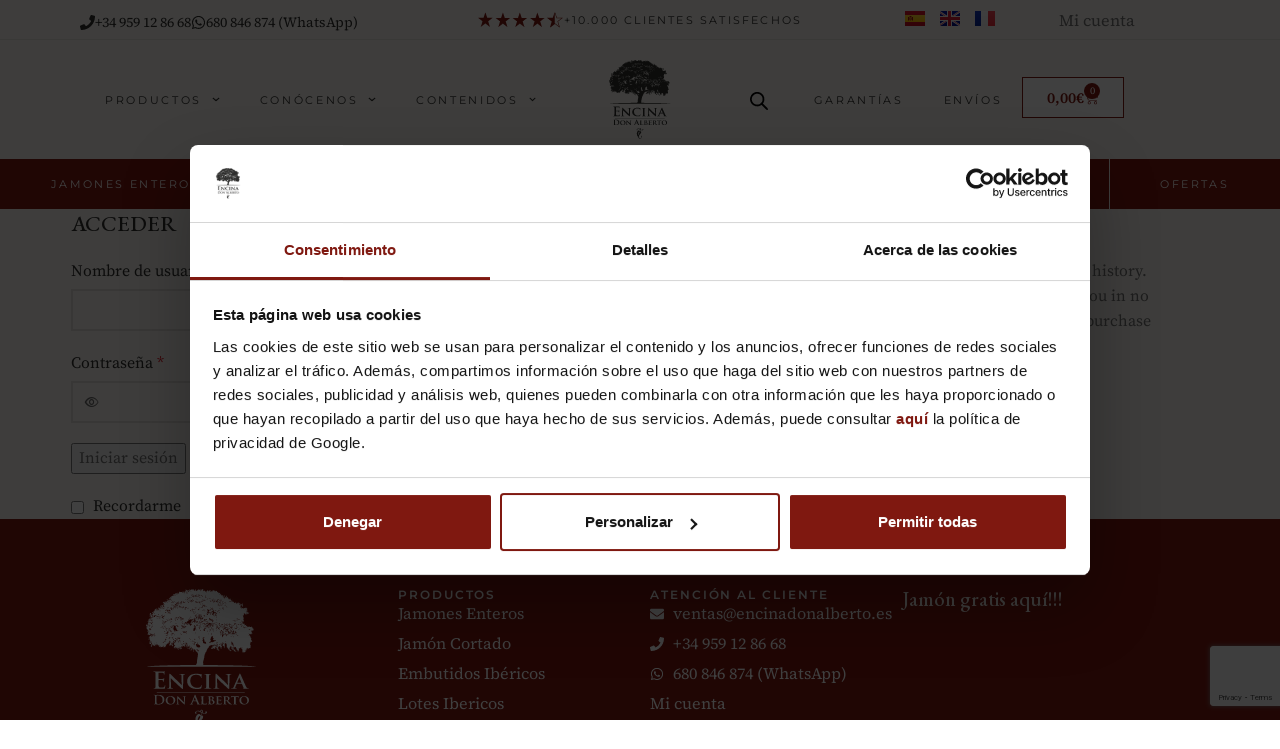

--- FILE ---
content_type: text/html; charset=UTF-8
request_url: https://www.encinadonalberto.com/mi-cuenta/
body_size: 77933
content:
<!DOCTYPE html>
<html lang="es-ES">
<head>
	<meta charset="UTF-8">
	<link rel="profile" href="https://gmpg.org/xfn/11">
	<link rel="pingback" href="https://www.encinadonalberto.com/xmlrpc.php">

	<!--noptimize--><script id='fp_data_js' type="text/javascript" data-no-optimize="1" nowprocket>
			
			var FP = { 'fns' : {} },
				fp = {"loaded":[],"loading":[],"blocked_scripts":[],"waitlist":[],"actions":[],"observers":[],"tools":["ga41","gads","hotj","fbp"],"vars":{"use_other_cmp":true},"notice":{"enabled":false},"main":{"track_current_user":true,"is_pro":false,"is_customizer":false,"debug":false,"url":"https:\/\/www.encinadonalberto.com\/wp-content\/plugins\/full-picture-analytics-cookie-notice\/","bot_list":"none","server_method":"rest","magic_keyword":"tracking"},"track":{"intersections":"-200px 0px -200px 0px","dblclck_time":300,"track_scroll_min":200,"track_scroll_time":5,"formsubm_trackdelay":3,"link_click_delay":false,"reset_timer_on_anchor":false,"track404":false,"redirect404_url":false,"use_mutation_observer":false},"ga41":{"id":"G-T8P8H1BM7S","server_side":false},"gads":{"id":"AW-1052667413","woo_conv_id":"g6RACOeShdwBEJXc-fUD","woo_checkout_conv_id":"EYTECLqdquIaEJXc-fUD","woo_add_to_cart_conv_id":"g9UgCLedquIaEJXc-fUD","business_type":"retail"},"hotj":{"id":"2432929"},"fbp":{"pixel_id":"734343444085505","server_side":false,"server_side_2":false},"woo":{"teaser_wrapper_sel":false,"variable_tracking_method":"default","track_variant_views":false,"order_stats":false,"incl_tax_in_price":false,"incl_shipping_in_total":false,"sku_is_id":false,"dont_track_views_after_refresh":false}},
				fpdata = {"user":{"role":"Visitor","logged_in":false},"page_type":"Woo Customer Account","content_id":10,"page_title":"Mi Cuenta","page_id":10,"published":"2019-04-15 09:22:55","author_name":"EncinaDonAlberto","woo":{"products":[],"lists":[],"cart":[],"order":[],"viewed_variants":[],"currency":"EUR"}};fpdata.timezone = Intl.DateTimeFormat().resolvedOptions().timeZone;
fp.notice.vars = {};

(function (FP) {

	'use strict';

	var d = document,
		w = window;

	FP.getUrlParamByName = name => {
		// var match = RegExp('[?&]' + name + '=([^&]*)').exec(window.location.search);
		// return match && decodeURIComponent(match[1].replace(/\+/g, ' '));
		const queryString = window.location.search,
			urlParams = new URLSearchParams(queryString);
		return urlParams.get(name);
	};

	// BROKEN LINK TRACKING + REDIRECT TO A CUSTOM 404 PAGE
	if( fp.track.track404 && fpdata.page_type == "404" && ! FP.getUrlParamByName("broken_link_location") ){
		const location = fp.track.redirect404_url ? new URL( fp.track.redirect404_url ) : window.location;
		window.location = location + ( location.search ? "&" : "?" ) + "broken_link_location=" + ( document.referrer || "direct_traffic_or_unknown" ) + "&broken_link=" + window.location;
	}

	FP.setCookie = (name, value, days = 0, mins = 0, path = "/") => {
		var expires = "";
		if ( days > 0 || mins > 0 ) {
			var date = new Date();
			if (days > 0) {
				date.setTime(date.getTime() + days * 24 * 60 * 60 * 1000);
			} else {
				date.setTime(date.getTime() + mins * 60 * 1000);
			}
			expires = "; expires=" + date.toGMTString();
		};
		d.cookie = name + "=" + value + expires + "; path=" + path + "; sameSite=strict";
	};

	FP.readCookie = name => {
		var nameEQ = name + "=";
		var ca = d.cookie.split(';');
		for (var i = 0; i < ca.length; i++) {
			var c = ca[i];
			while (c.charAt(0) == ' ') {c = c.substring(1, c.length);}
			if (c.indexOf(nameEQ) == 0) return c.substring(nameEQ.length, c.length);
		};
		return null;
	};

	FP.nl2Arr = nl => nl ? [].slice.call(nl) : false;

	FP.findID = (e, c) => {
        if ( c === null ) return null;
        if ( !e ) return false;
        c = c || document;
        return c.getElementById(e);
    };

	FP.findAll = (e, c) => {
		if ( c === null ) return [];
		if ( ! e ) return false;
		c = c || document;
		return FP.nl2Arr(c.querySelectorAll(e));
	};
	
	FP.loadScript = scr_id => {
		
		let temp_script = FP.findID( scr_id + '_temp' ),
			new_script = document.createElement('script');

		new_script.innerHTML = temp_script.innerHTML;
		temp_script.parentNode.insertBefore(new_script, temp_script.nextSibling);
		temp_script.remove();

		fp.loaded.push( scr_id );
		if ( fp.main.debug ) console.log("[FP] 3rd party script loaded: " + scr_id);
	};

	FP.getRandomStr = ()=>{
		return ( Math.random() + 1 ).toString(36).substring(2);
	};

	FP.deleteCookie = name => { FP.setCookie(name, "", -1); };

    FP.getInner = function (vals, splitter = ".") {
        
        let args = Array.isArray(vals) ? vals : vals.split(splitter).map( arg => arg.trim() ),
            obj = window[args.shift()];

        for (var i = 0; i < args.length; i++) {
            var prop = args[i];
            if (! obj || ! obj.hasOwnProperty(prop)) return false;
            obj = obj[prop];
        };

        return obj;
    };

	FP.runFn = ( fn_name, args_arr ) => {
			
		let fn = FP.getInner( fn_name, "." );
		
		if ( fn ) {
			args_arr ? fn( ...args_arr ) : fn();
		} else {
			fp.waitlist[fn_name] = typeof args_arr === 'undefined' ? [] : args_arr;
		};
	};

	FP.enqueueFn = ( fn_name ) => {
		let fn = FP.getInner( fn_name, "." );
		if ( fp.waitlist[fn_name] ) fn( ...fp.waitlist[fn_name] );
	}

	FP.getScript = ( url, cb, attrs, type = 'script', fallback = false ) => {

		attrs = attrs || false;
		var s = "";

		if ( type == "img" ) {
			s = d.createElement('img');
			s.src = url;
		} else if ( type == "link" ) {
			s = d.createElement('link');
			s.href = url;
		} else {
			s = d.createElement('script')
			s.src = url;
			s.type = 'application/javascript';
		}

		s.onerror = ()=>{ 
			if ( fallback ) FP.getScript( fallback, cb, attrs, type );
		};

		if (attrs) {
			for (var key in attrs) {
				if ( key !== "/" ) s.setAttribute(key, attrs[key]);
			}
		}

		d.getElementsByTagName("head")[0].appendChild(s);
		if (cb) s.onload = cb;
	};

	FP.sendEvt = (evt_name, details_a) => {
        var details = details_a ? { 'detail' : details_a } : {},
            fp_event = new CustomEvent( evt_name, details );
        document.dispatchEvent(fp_event);
    };

	FP.prepareProduct = ( type, id, data ) => {
		
		if ( type !== "cart_item" ) fpdata.woo.products[id] = fpdata.woo.products[id] ? { ...fpdata.woo.products[id], ...data } : data;
		
		if ( type == 'single' || type == 'teaser' ) {

			// prepare products after all load
			if ( fp.vars.wooImpressTimeout ) clearTimeout( fp.vars.wooImpressTimeout );
			fp.vars.wooImpressTimeout = setTimeout( () => FP.runFn( "FP.fns.prepare_teaser_and_single" ), 200 );
		}
    };

	// Change the value of track_current_user to true if there is a cookie "fp_track_me"
	let track_me = FP.readCookie('fp_track_me');
	if ( track_me ) {
		fp.main.track_current_user = true;
	};

	// CHECK FOR BOT TRAFFIC
	// -- modified version of https://stackoverflow.com/a/65563155/7702522
	
	// BOT CHECK (instant)
	fpdata.is_robot = (() => {
		
		// SMALL list
		if ( fp.main.bot_list == "basic" ) {
			
			const robots = new RegExp([/bot/,/spider/,/crawl/,/APIs-Google/,/AdsBot/,/Googlebot/,/mediapartners/,/Google Favicon/,/FeedFetcher/,/Google-Read-Aloud/,/googleweblight/,/bingbot/,/yandex/,/baidu/,/duckduck/,/Yahoo Link Preview/,/ia_archiver/,/facebookexternalhit/,/pinterest\.combot/,/redditbot/,/slackbot/,/Twitterbot/,/WhatsApp/,/S[eE][mM]rushBot/].map((r) => r.source).join("|"),"i");

			return robots.test(navigator.userAgent);

		// BIG list
		} else if ( fp.main.bot_list == "big" ) {

			const robots = new RegExp([
				/Googlebot/, /AdsBot/, /Feedfetcher-Google/, /Mediapartners-Google/, /Mediapartners/, /APIs-Google/, 
				/Google-InspectionTool/, /Storebot-Google/, /GoogleOther/, /bingbot/, /Slurp/, /wget/, /LinkedInBot/, 
				/Python-urllib/, /python-requests/, /aiohttp/, /httpx/, /libwww-perl/, /httpunit/, /Nutch/, 
				/Go-http-client/, /phpcrawl/, /msnbot/, /jyxobot/, /FAST-WebCrawler/, /FAST Enterprise Crawler/, 
				/BIGLOTRON/, /Teoma/, /convera/, /seekbot/, /Gigabot/, /Gigablast/, /exabot/, /ia_archiver/, 
				/GingerCrawler/, /webmon/, /HTTrack/, /grub\.org/, /UsineNouvelleCrawler/, /antibot/, 
				/netresearchserver/, /speedy/, /fluffy/, /findlink/, /msrbot/, /panscient/, /yacybot/, /AISearchBot/, 
				/ips-agent/, /tagoobot/, /MJ12bot/, /woriobot/, /yanga/, /buzzbot/, /mlbot/, /yandex\.combots/, 
				/purebot/, /Linguee Bot/, /CyberPatrol/, /voilabot/, /Baiduspider/, /citeseerxbot/, /spbot/, 
				/twengabot/, /postrank/, /Turnitin/, /scribdbot/, /page2rss/, /sitebot/, /linkdex/, /Adidxbot/, 
				/ezooms/, /dotbot/, /Mail\.RU_Bot/, /discobot/, /heritrix/, /findthatfile/, /europarchive\.org/, 
				/NerdByNature\.Bot/, /sistrix crawler/, /Ahrefs/, /fuelbot/, /CrunchBot/, /IndeedBot/, 
				/mappydata/, /woobot/, /ZoominfoBot/, /PrivacyAwareBot/, /Multiviewbot/, /SWIMGBot/, /Grobbot/, 
				/eright/, /Apercite/, /semanticbot/, /Aboundex/, /domaincrawler/, /wbsearchbot/, /summify/, /CCBot/, 
				/edisterbot/, /SeznamBot/, /ec2linkfinder/, /gslfbot/, /aiHitBot/, /intelium_bot/, 
				/facebookexternalhit/, /Yeti/, /RetrevoPageAnalyzer/, /lb-spider/, /Sogou/, /lssbot/, /careerbot/, 
				/wotbox/, /wocbot/, /ichiro/, /DuckDuckBot/, /lssrocketcrawler/, /drupact/, /webcompanycrawler/, 
				/acoonbot/, /openindexspider/, /gnam gnam spider/, /web-archive-net\.com\.bot/, /backlinkcrawler/, 
				/coccoc/, /integromedb/, /content crawler spider/, /toplistbot/, /it2media-domain-crawler/, 
				/ip-web-crawler\.com/, /siteexplorer\.info/, /elisabot/, /proximic/, /changedetection/, /arabot/, 
				/WeSEE:Search/, /niki-bot/, /CrystalSemanticsBot/, /rogerbot/, /360Spider/, /psbot/, 
				/InterfaxScanBot/, /CC Metadata Scaper/, /g00g1e\.net/, /GrapeshotCrawler/, /urlappendbot/, 
				/brainobot/, /fr-crawler/, /binlar/, /SimpleCrawler/, /Twitterbot/, /cXensebot/, /smtbot/, 
				/bnf\.fr_bot/, /A6-Indexer/, /ADmantX/, /Facebot/, /OrangeBot/, /memorybot/, /AdvBot/, 
				/MegaIndex/, /SemanticScholarBot/, /ltx71/, /nerdybot/, /xovibot/, /BUbiNG/, /Qwantify/, 
				/archive\.org_bot/, /Applebot/, /TweetmemeBot/, /crawler4j/, /findxbot/, /SemrushBot/, 
				/yoozBot/, /lipperhey/, /Y!J/, /Domain Re-Animator Bot/, /AddThis/, /Screaming Frog SEO Spider/, 
				/MetaURI/, /Scrapy/, /Livelapbot/, /OpenHoseBot/, /CapsuleChecker/, /collection@infegy\.com/, 
				/IstellaBot/, /DeuSu/, /betaBot/, /Cliqzbot/, /MojeekBot/, /netEstate NE Crawler/, 
				/SafeSearch microdata crawler/, /Gluten Free Crawler/, /Sonic/, /Sysomos/, /Trove/, /deadlinkchecker/, 
				/Slack-ImgProxy/, /Embedly/, /RankActiveLinkBot/, /iskanie/, /SafeDNSBot/, /SkypeUriPreview/, 
				/Veoozbot/, /Slackbot/, /redditbot/, /datagnionbot/, /Google-Adwords-Instant/, /adbeat_bot/, 
				/WhatsApp/, /contxbot/, /pinterest\.combot/, /electricmonk/, /GarlikCrawler/, /BingPreview/, 
				/vebidoobot/, /FemtosearchBot/, /Yahoo Link Preview/, /MetaJobBot/, /DomainStatsBot/, /mindUpBot/, 
				/Daum/, /Jugendschutzprogramm-Crawler/, /Xenu Link Sleuth/, /Pcore-HTTP/, /moatbot/, /KosmioBot/, 
				/pingdom/, /AppInsights/, /PhantomJS/, /Gowikibot/, /PiplBot/, /Discordbot/, /TelegramBot/, 
				/Jetslide/, /newsharecounts/, /James BOT/, /Barkrowler/, /TinEye/, /SocialRankIOBot/, 
				/trendictionbot/, /Ocarinabot/, /epicbot/, /Primalbot/, /DuckDuckGo-Favicons-Bot/, /GnowitNewsbot/, 
				/Leikibot/, /LinkArchiver/, /YaK/, /PaperLiBot/, /Digg Deeper/, /dcrawl/, /Snacktory/, /AndersPinkBot/, 
				/Fyrebot/, /EveryoneSocialBot/, /Mediatoolkitbot/, /Luminator-robots/, /ExtLinksBot/, /SurveyBot/, 
				/NING/, /okhttp/, /Nuzzel/, /omgili/, /PocketParser/, /YisouSpider/, /um-LN/, /ToutiaoSpider/, 
				/MuckRack/, /Jamie's Spider/, /AHC/, /NetcraftSurveyAgent/, /Laserlikebot/, /^Apache-HttpClient/, 
				/AppEngine-Google/, /Jetty/, /Upflow/, /Thinklab/, /Traackr\.com/, /Twurly/, /Mastodon/, /http_get/, 
				/DnyzBot/, /botify/, /007ac9 Crawler/, /BehloolBot/, /BrandVerity/, /check_http/, /BDCbot/, 
				/ZumBot/, /EZID/, /ICC-Crawler/, /ArchiveBot/, /^LCC /, /filterdb\.iss\.netcrawler/, /BLP_bbot/, 
				/BomboraBot/, /Buck/, /Companybook-Crawler/, /Genieo/, /magpie-crawler/, /MeltwaterNews/,
				/Moreover/,/newspaper/,/ScoutJet/,/sentry/,/StorygizeBot/,/UptimeRobot/,/OutclicksBot/,
				/seoscanners/,/Hatena/,/Google Web Preview/,/MauiBot/,/AlphaBot/,/SBL-BOT/,/IAS crawler/,
				/adscanner/,/Netvibes/,/acapbot/,/Baidu-YunGuanCe/,/bitlybot/,/blogmuraBot/,/Bot\.AraTurka\.com/,
				/bot-pge\.chlooe\.com/,/BoxcarBot/,/BTWebClient/,/ContextAd Bot/,/Digincore bot/,/Disqus/,/Feedly/,
				/Fetch/,/Fever/,/Flamingo_SearchEngine/,/FlipboardProxy/,/g2reader-bot/,/G2 Web Services/,/imrbot/,
				/K7MLWCBot/,/Kemvibot/,/Landau-Media-Spider/,/linkapediabot/,/vkShare/,/Siteimprove\.com/,/BLEXBot/,
				/DareBoost/,/ZuperlistBot/,/Miniflux/,/Feedspot/,/Diffbot/,/SEOkicks/,/tracemyfile/,/Nimbostratus-Bot/,
				/zgrab/,/PR-CY\.RU/,/AdsTxtCrawler/,/Datafeedwatch/,/Zabbix/,/TangibleeBot/,/google-xrawler/,/axios/,
				/Amazon CloudFront/,/Pulsepoint/,/CloudFlare-AlwaysOnline/,/Google-Structured-Data-Testing-Tool/,
				/WordupInfoSearch/,/WebDataStats/,/HttpUrlConnection/,/Seekport Crawler/,/ZoomBot/,/VelenPublicWebCrawler/,
				/MoodleBot/,/jpg-newsbot/,/outbrain/,/W3C_Validator/,/Validator\.nu/,/W3C-checklink/,/W3C-mobileOK/,
				/W3C_I18n-Checker/,/FeedValidator/,/W3C_CSS_Validator/,/W3C_Unicorn/,/Google-PhysicalWeb/,/Blackboard/,
				/ICBot/,/BazQux/,/Twingly/,/Rivva/,/Experibot/,/awesomecrawler/,/Dataprovider\.com/,/GroupHigh/,
				/theoldreader\.com/,/AnyEvent/,/Uptimebot\.org/,/Nmap Scripting Engine/,/2ip\.ru/,/Clickagy/,
				/Caliperbot/,/MBCrawler/,/online-webceo-bot/,/B2B Bot/,/AddSearchBot/,/Google Favicon/,/HubSpot/,
				/Chrome-Lighthouse/,/HeadlessChrome/,/CheckMarkNetwork/,/www\.uptime\.com/,/Streamline3Bot/,/serpstatbot/,
				/MixnodeCache/,/^curl/,/SimpleScraper/,/RSSingBot/,/Jooblebot/,/fedoraplanet/,/Friendica/,/NextCloud/,
				/Tiny Tiny RSS/,/RegionStuttgartBot/,/Bytespider/,/Datanyze/,/Google-Site-Verification/,/TrendsmapResolver/,
				/tweetedtimes/,/NTENTbot/,/Gwene/,/SimplePie/,/SearchAtlas/,/Superfeedr/,/feedbot/,/UT-Dorkbot/,/Amazonbot/,
				/SerendeputyBot/,/Eyeotabot/,/officestorebot/,/Neticle Crawler/,/SurdotlyBot/,/LinkisBot/,/AwarioSmartBot/,
				/AwarioRssBot/,/RyteBot/,/FreeWebMonitoring SiteChecker/,/AspiegelBot/,/NAVER Blog Rssbot/,/zenback bot/,
				/SentiBot/,/Domains Project/,/Pandalytics/,/VKRobot/,/bidswitchbot/,/tigerbot/,/NIXStatsbot/,/Atom Feed Robot/,
				/curebot/,/PagePeeker/,/Vigil/,/rssbot/,/startmebot/,/JobboerseBot/,/seewithkids/,/NINJA bot/,/Cutbot/,
				/BublupBot/,/BrandONbot/,/RidderBot/,/Taboolabot/,/Dubbotbot/,/FindITAnswersbot/,/infoobot/,/Refindbot/,
				/BlogTraffic\d\.\d+ Feed-Fetcher/,/SeobilityBot/,/Cincraw/,/Dragonbot/,/VoluumDSP-content-bot/,/FreshRSS/,
				/BitBot/,/^PHP-Curl-Class/,/Google-Certificates-Bridge/,/centurybot/,/Viber/,/e\.ventures Investment Crawler/,
				/evc-batch/,/PetalBot/,/virustotal/,/(^| )PTST/,/minicrawler/,/Cookiebot/,/trovitBot/,/seostar\.co/,/IonCrawl/,
				/Uptime-Kuma/,/SeekportBot/,/FreshpingBot/,/Feedbin/,/CriteoBot/,/Snap URL Preview Service/,/Better Uptime Bot/,
				/RuxitSynthetic/,/Google-Read-Aloud/,/ValveSteam/,/OdklBot/,/GPTBot/,/ChatGPT-User/,/YandexRenderResourcesBot/,
				/LightspeedSystemsCrawler/,/ev-crawler/,/BitSightBot/,/woorankreview/,/Google-Safety/,/AwarioBot/,/DataForSeoBot/,
				/Linespider/,/WellKnownBot/,/A Patent Crawler/,/StractBot/,/search\.marginalia\.nu/,/YouBot/,/Nicecrawler/,/Neevabot/,
				/BrightEdge Crawler/,/SiteCheckerBotCrawler/,/TombaPublicWebCrawler/,/CrawlyProjectCrawler/,/KomodiaBot/,/KStandBot/,
				/CISPA Webcrawler/,/MTRobot/,/hyscore\.io/,/AlexandriaOrgBot/,/2ip bot/,/Yellowbrandprotectionbot/,/SEOlizer/,
				/vuhuvBot/,/INETDEX-BOT/,/Synapse/,/t3versionsBot/,/deepnoc/,/Cocolyzebot/,/hypestat/,/ReverseEngineeringBot/,
				/sempi\.tech/,/Iframely/,/MetaInspector/,/node-fetch/,/lkxscan/,/python-opengraph/,/OpenGraphCheck/,
				/developers\.google\.com\+websnippet/,/SenutoBot/,/MaCoCu/,/NewsBlur/,/inoreader/,/NetSystemsResearch/,/PageThing/,
				/WordPress/,/PhxBot/,/ImagesiftBot/,/Expanse/,/InternetMeasurement/,/^BW/,/GeedoBot/,/Audisto Crawler/,
				/PerplexityBot/,/claudebot/,/Monsidobot/,/GroupMeBot/].map((r) => r.source).join("|"),"i");

				return robots.test(navigator.userAgent);

		} else {
			return false;
		};
	})();

	// GENERATE A RANDOM STRING FOR VARIOUS USES
	fp.random = FP.getRandomStr(7);

	// SET INITIAL GTAG, GTM AND MS ADS STUFF

	// First, we set the dataLayers for GA, GAds and MS Ads

	window.dataLayer = window.dataLayer || [];
	window.gtag = function(){window.dataLayer.push(arguments);}
	window.uetq = window.uetq || [];
	
	// next, we set a separate GTM DataLayer if it has DL Protection enabled

	if ( fp.gtm ) {
		fp.gtm.datalayer = ! fp.gtm.datalayer || fp.gtm.datalayer == "default" ? "dataLayer" : "fupi_dataLayer";
		if ( fp.gtm.datalayer == "fupi_dataLayer" ){
			window[fp.gtm.datalayer] = window[fp.gtm.datalayer] || [];
			window.fupi_gtm_gtag = function(){window[fp.gtm.datalayer].push(arguments);} // gtag used for consents
		}
	};

	// UPDATE COOKIE DATA - fupi_cookies and fpdata.cookies

	let magic_keyw = FP.getUrlParamByName( fp.main.magic_keyword ),
		ga4_debug = FP.getUrlParamByName("ga4_debug"),
		cookies = FP.readCookie('fp_cookie');
	
	cookies = cookies ? JSON.parse(cookies) : false;

	fpdata.cookies = false;

	if ( magic_keyw && magic_keyw == 'off' ){

		var updated_cookies = { 'stats' : false, 'personalisation' : false, 'marketing' : false, 'disabled' : true };

		fp.main.track_current_user = false;
		FP.setCookie('fp_cookie', JSON.stringify(updated_cookies), 7300 );
		fpdata.cookies = updated_cookies;

	} else if ( ga4_debug ){

		if ( ga4_debug == 'on' ) {
			
			var updated_cookies = { 'stats' : true, 'personalisation' : true, 'marketing' : true, 'disabled' : false, 'ga4_debug' : 'on' };
	
			if ( cookies && cookies.pp_pub ) updated_cookies.pp_pub = cookies.pp_pub;
			if ( cookies && cookies.tools ) updated_cookies.tools = cookies.tools;
	
			FP.setCookie('fp_cookie', JSON.stringify(updated_cookies), 7300 );
			fpdata.cookies = updated_cookies;

		} else if ( ga4_debug == 'off' ) {
			var updated_cookies = { 'stats' : true, 'personalisation' : true, 'marketing' : true, 'disabled' : false };
	
			if ( cookies && cookies.pp_pub ) updated_cookies.pp_pub = cookies.pp_pub;
			if ( cookies && cookies.tools ) updated_cookies.tools = cookies.tools;
	
			FP.setCookie('fp_cookie', JSON.stringify(updated_cookies), 7300 );
			fpdata.cookies = updated_cookies;
		}

	} else if ( FP.getUrlParamByName("reset_cookies") || ( magic_keyw && ( magic_keyw == 'reset' || magic_keyw == 'on' ) ) ){

		FP.deleteCookie('fp_cookie');

	} else {

		var changed = false;

		if ( cookies ) {
			if ( cookies.disabled ) {

				var updated_cookies = { 'stats' : false, 'personalisation' : false, 'marketing' : false, 'disabled' : true };
				
				fp.main.track_current_user = false;
				FP.setCookie('fp_cookie', JSON.stringify(updated_cookies), 7300 );
				fpdata.cookies = updated_cookies;

			} else if ( fp.notice ) {

				// ask for consent again

				if ( ! fp.notice.dont_ask_again ) {

					if ( fp.notice.priv_policy_update ) {
						if ( ! cookies.pp_pub || cookies.pp_pub != fp.notice.priv_policy_update ) changed = true;
					}
					
					if ( fp.tools ){
						if ( ! cookies.tools || ! fp.tools.every( id => cookies.tools.includes(id) ) ) changed = true;
					}
				}
		
				if ( changed ) {
					FP.deleteCookie('fp_cookie');
				} else {
					fpdata.cookies = cookies;
					if ( fpdata.cookies.disabled ) fp.main.track_current_user = false;
				}
			}
		}
	}

	//
	// CONSENT BANNER 
	//
	
	if ( fp.main.track_current_user && ! fp.main.is_customizer && fp.notice.enabled && ! fpdata.cookies && fp.notice.display_notice ) {
		
		// BLUR BACKGROUND
		if ( fp.notice.blur_page ) {
			document.getElementsByTagName( 'html' )[0].classList.add('fupi_blur');
		}
		
		// LOCK PAGESCROLL
		if ( fp.notice.scroll_lock ) {
			document.getElementsByTagName( 'html' )[0].classList.add('fupi_scroll_lock');
		}
	}

	FP.updateConsents = () => {

		if ( fp.vars.use_other_cmp ) return;

		if ( fp.main.debug ) console.log('[FP] Updating consents');
		
		// if the user made a choice in the past
		if ( fpdata.cookies ){
			fpdata.consents = {
				'can_track_stats' : fpdata.cookies.stats || false,
				'can_track_pers' : fpdata.cookies.personalisation || false,
				'can_track_market' : fpdata.cookies.marketing || false,
			};

		// if no choice was made in the past
		} else {
			
			// deny all if consent banner is in optin mode
			if ( fp.notice.enabled && fp.notice.mode == "optin" ) {
				fpdata.consents = {
					'can_track_stats' : false,
					'can_track_pers' : false,
					'can_track_market' : false,
				}
			
			// agree to all if consent banner is disabled or we are in optout or notification mode
			} else {
			 	fpdata.consents = {
					'can_track_stats' : true,
					'can_track_pers' : true,
					'can_track_market' : true,
				}
			}
		}

		if ( ! fp.main.is_customizer ) {

			// set MS Ads consent
			
			window.uetq.push( "consent", "default", {
				"ad_storage": "denied"
			});
			
			if ( fpdata.cookies ){
				if ( fpdata.cookies.stats && fpdata.cookies.marketing ) {
					window.uetq.push( "consent", "update", {
						"ad_storage": "granted"
					});
				}
			} else {
				if ( ! ( fp.notice.enabled && fp.notice.mode == "optin" ) ) {
					window.uetq.push( "consent", "update", {
						"ad_storage": "granted"
					});
				}
			}
			
			// Set GTAG consents

			["gtag", "fupi_gtm_gtag"].forEach( tag_name => {

				if ( tag_name == "fupi_gtm_gtag" && ! window.fupi_gtm_gtag ) return;

				// set defaults to denied

				window[tag_name]("consent", "default", {
					"ad_storage": "denied",
					"ad_user_data" : "denied",
					"ad_personalization" : "denied",
					"analytics_storage": "denied",
					"personalization_storage": "denied",
					"functionality_storage": "denied",
					"security_storage": "granted",
				});

				// update if the user made a choice in the past
				if ( fpdata.cookies ){
					
					window[tag_name]("consent", "update", {
						"ad_storage": fpdata.cookies.marketing ? "granted" : "denied",
						"ad_user_data" : fpdata.cookies.marketing ? "granted" : "denied",
						"ad_personalization" : fpdata.cookies.marketing ? "granted" : "denied",
						"analytics_storage": fpdata.cookies.stats ? "granted" : "denied",
						"personalization_storage": fpdata.cookies.personalisation ? "granted" : "denied",
						"functionality_storage": fpdata.cookies.personalisation ? "granted" : "denied",
						"security_storage": "granted",
					});
					
					if ( fp.main.debug ) console.log("[FP] Google consents set to user choices");
				
				// if no choice was made in the past
				} else {
					
					// agree to all if consent banner is disabled or is in optout or notification mode
					if ( ! ( fp.notice.enabled && fp.notice.mode == "optin" ) ) {
						
						window[tag_name]("consent", "update", {
							"ad_storage": "granted",
							"ad_user_data" : "granted",
							"ad_personalization" : "granted",
							"analytics_storage": "granted",
							"personalization_storage": "granted",
							"functionality_storage": "granted",
							"security_storage": "granted",
						});
					
						if ( fp.main.debug ) console.log("[FP] All Google consents granted");
					};
				}
			} );
			
			// we set URL Passthrough for standard GTAG
			if ( fp?.gtag?.url_passthrough && fp.notice.enabled && ( fp.notice.mode == "optin" || fp.notice.mode == "optout" ) ) {
				window.gtag("set", "url_passthrough", true);
			};
		}
    }
	
	let uses_geo = false;

	FP.postToServer = ( event_data_a, cb = false ) => {

		if ( fpdata.is_robot ) return;
		if ( fp.main.debug ) console.log( "[FP] Posting to server", event_data_a );

		let fetch_url = fp.main.server_method == "rest" ? "/index.php?rest_route=/fupi/v1/sender" : "/wp-admin/admin-ajax.php?action=fupi_ajax";

		if ( fp.main.debug || event_data_a[0][0] == 'cdb') {
		
			fetch( fetch_url, {
				method: "POST",
				body: JSON.stringify( event_data_a ),
				credentials: 'same-origin',
				headers: {
					"Content-type": "application/json; charset=UTF-8",
					// "X-WP-Nonce": fp_nonce
				}
			})
			.then((response) => response.json())
			.then((json) => {
				if ( cb ) { 
					cb(json);
				} else {
					console.log( "[FP] Server response", json);
				}
			});

		} else {

			fetch( fetch_url, {
				method: "POST",
				credentials: 'same-origin',
				body: JSON.stringify( event_data_a ),
				headers: {
					"Content-type": "application/json; charset=UTF-8",
					// "X-WP-Nonce": fp_nonce
				}
			});
		}
	};

	if ( ! uses_geo ) {
		fpdata.country = 'unknown';
		FP.updateConsents();
		fp.ready = true;
	}

})(FP);</script><!--/noptimize--><meta name='robots' content='noindex, follow' />
	<style>img:is([sizes="auto" i], [sizes^="auto," i]) { contain-intrinsic-size: 3000px 1500px }</style>
	<link rel="alternate" href="https://www.encinadonalberto.com/mi-cuenta/" hreflang="es" />
<link rel="alternate" href="https://www.encinadonalberto.com/en/my-account/" hreflang="en" />
<link rel="alternate" href="https://www.encinadonalberto.com/fr/mon-compte/" hreflang="fr" />
            <!-- Google Tag Manager -->
            <script>(function(w,d,s,l,i){w[l]=w[l]||[];w[l].push({'gtm.start':
            new Date().getTime(),event:'gtm.js'});var f=d.getElementsByTagName(s)[0],
            j=d.createElement(s),dl=l!='dataLayer'?'&l='+l:'';j.async=true;j.src=
            'https://www.googletagmanager.com/gtm.js?id='+i+dl;f.parentNode.insertBefore(j,f);
            })(window,document,'script','dataLayer','GTM-N3MDDDZ');</script>
            <!-- End Google Tag Manager -->
        
	<!-- This site is optimized with the Yoast SEO plugin v25.8 - https://yoast.com/wordpress/plugins/seo/ -->
	<title>Acceso usuarios a &quot;Mi cuenta&quot; de Encina don Alberto</title>
	<meta name="description" content="Acceso usuarios a &quot;Mi cuenta&quot; de Encina don Alberto." />
	<link rel="canonical" href="https://www.encinadonalberto.com/mi-cuenta/" />
	<meta property="og:locale" content="es_ES" />
	<meta property="og:locale:alternate" content="en_GB" />
	<meta property="og:locale:alternate" content="fr_FR" />
	<meta property="og:type" content="article" />
	<meta property="og:title" content="Acceso usuarios a &quot;Mi cuenta&quot; de Encina don Alberto" />
	<meta property="og:description" content="Acceso usuarios a &quot;Mi cuenta&quot; de Encina don Alberto." />
	<meta property="og:url" content="https://www.encinadonalberto.com/mi-cuenta/" />
	<meta property="og:site_name" content="Encina Don Alberto" />
	<meta property="article:modified_time" content="2024-05-22T09:34:29+00:00" />
	<meta name="twitter:card" content="summary_large_image" />
	<meta name="twitter:label1" content="Tiempo de lectura" />
	<meta name="twitter:data1" content="1 minuto" />
	<!-- / Yoast SEO plugin. -->


<link rel='dns-prefetch' href='//use.fontawesome.com' />
<link rel='dns-prefetch' href='//fonts.googleapis.com' />
<link href='https://fonts.gstatic.com' crossorigin rel='preconnect' />
<link rel="alternate" type="application/rss+xml" title="Encina Don Alberto &raquo; Feed" href="https://www.encinadonalberto.com/feed/" />
<link rel="alternate" type="application/rss+xml" title="Encina Don Alberto &raquo; Feed de los comentarios" href="https://www.encinadonalberto.com/comments/feed/" />
<link rel='stylesheet' id='wp-block-library-css' href='https://www.encinadonalberto.com/wp-includes/css/dist/block-library/style.min.css?ver=6.8.1' type='text/css' media='all' />
<style id='font-awesome-svg-styles-default-inline-css' type='text/css'>
.svg-inline--fa {
  display: inline-block;
  height: 1em;
  overflow: visible;
  vertical-align: -.125em;
}
</style>
<link rel='stylesheet' id='font-awesome-svg-styles-css' href='https://www.encinadonalberto.com/wp-content/uploads/font-awesome/v5.12.1/css/svg-with-js.css' type='text/css' media='all' />
<style id='font-awesome-svg-styles-inline-css' type='text/css'>
   .wp-block-font-awesome-icon svg::before,
   .wp-rich-text-font-awesome-icon svg::before {content: unset;}
</style>
<style id='global-styles-inline-css' type='text/css'>
:root{--wp--preset--aspect-ratio--square: 1;--wp--preset--aspect-ratio--4-3: 4/3;--wp--preset--aspect-ratio--3-4: 3/4;--wp--preset--aspect-ratio--3-2: 3/2;--wp--preset--aspect-ratio--2-3: 2/3;--wp--preset--aspect-ratio--16-9: 16/9;--wp--preset--aspect-ratio--9-16: 9/16;--wp--preset--color--black: #000000;--wp--preset--color--cyan-bluish-gray: #abb8c3;--wp--preset--color--white: #ffffff;--wp--preset--color--pale-pink: #f78da7;--wp--preset--color--vivid-red: #cf2e2e;--wp--preset--color--luminous-vivid-orange: #ff6900;--wp--preset--color--luminous-vivid-amber: #fcb900;--wp--preset--color--light-green-cyan: #7bdcb5;--wp--preset--color--vivid-green-cyan: #00d084;--wp--preset--color--pale-cyan-blue: #8ed1fc;--wp--preset--color--vivid-cyan-blue: #0693e3;--wp--preset--color--vivid-purple: #9b51e0;--wp--preset--gradient--vivid-cyan-blue-to-vivid-purple: linear-gradient(135deg,rgba(6,147,227,1) 0%,rgb(155,81,224) 100%);--wp--preset--gradient--light-green-cyan-to-vivid-green-cyan: linear-gradient(135deg,rgb(122,220,180) 0%,rgb(0,208,130) 100%);--wp--preset--gradient--luminous-vivid-amber-to-luminous-vivid-orange: linear-gradient(135deg,rgba(252,185,0,1) 0%,rgba(255,105,0,1) 100%);--wp--preset--gradient--luminous-vivid-orange-to-vivid-red: linear-gradient(135deg,rgba(255,105,0,1) 0%,rgb(207,46,46) 100%);--wp--preset--gradient--very-light-gray-to-cyan-bluish-gray: linear-gradient(135deg,rgb(238,238,238) 0%,rgb(169,184,195) 100%);--wp--preset--gradient--cool-to-warm-spectrum: linear-gradient(135deg,rgb(74,234,220) 0%,rgb(151,120,209) 20%,rgb(207,42,186) 40%,rgb(238,44,130) 60%,rgb(251,105,98) 80%,rgb(254,248,76) 100%);--wp--preset--gradient--blush-light-purple: linear-gradient(135deg,rgb(255,206,236) 0%,rgb(152,150,240) 100%);--wp--preset--gradient--blush-bordeaux: linear-gradient(135deg,rgb(254,205,165) 0%,rgb(254,45,45) 50%,rgb(107,0,62) 100%);--wp--preset--gradient--luminous-dusk: linear-gradient(135deg,rgb(255,203,112) 0%,rgb(199,81,192) 50%,rgb(65,88,208) 100%);--wp--preset--gradient--pale-ocean: linear-gradient(135deg,rgb(255,245,203) 0%,rgb(182,227,212) 50%,rgb(51,167,181) 100%);--wp--preset--gradient--electric-grass: linear-gradient(135deg,rgb(202,248,128) 0%,rgb(113,206,126) 100%);--wp--preset--gradient--midnight: linear-gradient(135deg,rgb(2,3,129) 0%,rgb(40,116,252) 100%);--wp--preset--font-size--small: 13px;--wp--preset--font-size--medium: 20px;--wp--preset--font-size--large: 36px;--wp--preset--font-size--x-large: 42px;--wp--preset--spacing--20: 0.44rem;--wp--preset--spacing--30: 0.67rem;--wp--preset--spacing--40: 1rem;--wp--preset--spacing--50: 1.5rem;--wp--preset--spacing--60: 2.25rem;--wp--preset--spacing--70: 3.38rem;--wp--preset--spacing--80: 5.06rem;--wp--preset--shadow--natural: 6px 6px 9px rgba(0, 0, 0, 0.2);--wp--preset--shadow--deep: 12px 12px 50px rgba(0, 0, 0, 0.4);--wp--preset--shadow--sharp: 6px 6px 0px rgba(0, 0, 0, 0.2);--wp--preset--shadow--outlined: 6px 6px 0px -3px rgba(255, 255, 255, 1), 6px 6px rgba(0, 0, 0, 1);--wp--preset--shadow--crisp: 6px 6px 0px rgba(0, 0, 0, 1);}:where(body) { margin: 0; }.wp-site-blocks > .alignleft { float: left; margin-right: 2em; }.wp-site-blocks > .alignright { float: right; margin-left: 2em; }.wp-site-blocks > .aligncenter { justify-content: center; margin-left: auto; margin-right: auto; }:where(.is-layout-flex){gap: 0.5em;}:where(.is-layout-grid){gap: 0.5em;}.is-layout-flow > .alignleft{float: left;margin-inline-start: 0;margin-inline-end: 2em;}.is-layout-flow > .alignright{float: right;margin-inline-start: 2em;margin-inline-end: 0;}.is-layout-flow > .aligncenter{margin-left: auto !important;margin-right: auto !important;}.is-layout-constrained > .alignleft{float: left;margin-inline-start: 0;margin-inline-end: 2em;}.is-layout-constrained > .alignright{float: right;margin-inline-start: 2em;margin-inline-end: 0;}.is-layout-constrained > .aligncenter{margin-left: auto !important;margin-right: auto !important;}.is-layout-constrained > :where(:not(.alignleft):not(.alignright):not(.alignfull)){margin-left: auto !important;margin-right: auto !important;}body .is-layout-flex{display: flex;}.is-layout-flex{flex-wrap: wrap;align-items: center;}.is-layout-flex > :is(*, div){margin: 0;}body .is-layout-grid{display: grid;}.is-layout-grid > :is(*, div){margin: 0;}body{padding-top: 0px;padding-right: 0px;padding-bottom: 0px;padding-left: 0px;}a:where(:not(.wp-element-button)){text-decoration: none;}:root :where(.wp-element-button, .wp-block-button__link){background-color: #32373c;border-width: 0;color: #fff;font-family: inherit;font-size: inherit;line-height: inherit;padding: calc(0.667em + 2px) calc(1.333em + 2px);text-decoration: none;}.has-black-color{color: var(--wp--preset--color--black) !important;}.has-cyan-bluish-gray-color{color: var(--wp--preset--color--cyan-bluish-gray) !important;}.has-white-color{color: var(--wp--preset--color--white) !important;}.has-pale-pink-color{color: var(--wp--preset--color--pale-pink) !important;}.has-vivid-red-color{color: var(--wp--preset--color--vivid-red) !important;}.has-luminous-vivid-orange-color{color: var(--wp--preset--color--luminous-vivid-orange) !important;}.has-luminous-vivid-amber-color{color: var(--wp--preset--color--luminous-vivid-amber) !important;}.has-light-green-cyan-color{color: var(--wp--preset--color--light-green-cyan) !important;}.has-vivid-green-cyan-color{color: var(--wp--preset--color--vivid-green-cyan) !important;}.has-pale-cyan-blue-color{color: var(--wp--preset--color--pale-cyan-blue) !important;}.has-vivid-cyan-blue-color{color: var(--wp--preset--color--vivid-cyan-blue) !important;}.has-vivid-purple-color{color: var(--wp--preset--color--vivid-purple) !important;}.has-black-background-color{background-color: var(--wp--preset--color--black) !important;}.has-cyan-bluish-gray-background-color{background-color: var(--wp--preset--color--cyan-bluish-gray) !important;}.has-white-background-color{background-color: var(--wp--preset--color--white) !important;}.has-pale-pink-background-color{background-color: var(--wp--preset--color--pale-pink) !important;}.has-vivid-red-background-color{background-color: var(--wp--preset--color--vivid-red) !important;}.has-luminous-vivid-orange-background-color{background-color: var(--wp--preset--color--luminous-vivid-orange) !important;}.has-luminous-vivid-amber-background-color{background-color: var(--wp--preset--color--luminous-vivid-amber) !important;}.has-light-green-cyan-background-color{background-color: var(--wp--preset--color--light-green-cyan) !important;}.has-vivid-green-cyan-background-color{background-color: var(--wp--preset--color--vivid-green-cyan) !important;}.has-pale-cyan-blue-background-color{background-color: var(--wp--preset--color--pale-cyan-blue) !important;}.has-vivid-cyan-blue-background-color{background-color: var(--wp--preset--color--vivid-cyan-blue) !important;}.has-vivid-purple-background-color{background-color: var(--wp--preset--color--vivid-purple) !important;}.has-black-border-color{border-color: var(--wp--preset--color--black) !important;}.has-cyan-bluish-gray-border-color{border-color: var(--wp--preset--color--cyan-bluish-gray) !important;}.has-white-border-color{border-color: var(--wp--preset--color--white) !important;}.has-pale-pink-border-color{border-color: var(--wp--preset--color--pale-pink) !important;}.has-vivid-red-border-color{border-color: var(--wp--preset--color--vivid-red) !important;}.has-luminous-vivid-orange-border-color{border-color: var(--wp--preset--color--luminous-vivid-orange) !important;}.has-luminous-vivid-amber-border-color{border-color: var(--wp--preset--color--luminous-vivid-amber) !important;}.has-light-green-cyan-border-color{border-color: var(--wp--preset--color--light-green-cyan) !important;}.has-vivid-green-cyan-border-color{border-color: var(--wp--preset--color--vivid-green-cyan) !important;}.has-pale-cyan-blue-border-color{border-color: var(--wp--preset--color--pale-cyan-blue) !important;}.has-vivid-cyan-blue-border-color{border-color: var(--wp--preset--color--vivid-cyan-blue) !important;}.has-vivid-purple-border-color{border-color: var(--wp--preset--color--vivid-purple) !important;}.has-vivid-cyan-blue-to-vivid-purple-gradient-background{background: var(--wp--preset--gradient--vivid-cyan-blue-to-vivid-purple) !important;}.has-light-green-cyan-to-vivid-green-cyan-gradient-background{background: var(--wp--preset--gradient--light-green-cyan-to-vivid-green-cyan) !important;}.has-luminous-vivid-amber-to-luminous-vivid-orange-gradient-background{background: var(--wp--preset--gradient--luminous-vivid-amber-to-luminous-vivid-orange) !important;}.has-luminous-vivid-orange-to-vivid-red-gradient-background{background: var(--wp--preset--gradient--luminous-vivid-orange-to-vivid-red) !important;}.has-very-light-gray-to-cyan-bluish-gray-gradient-background{background: var(--wp--preset--gradient--very-light-gray-to-cyan-bluish-gray) !important;}.has-cool-to-warm-spectrum-gradient-background{background: var(--wp--preset--gradient--cool-to-warm-spectrum) !important;}.has-blush-light-purple-gradient-background{background: var(--wp--preset--gradient--blush-light-purple) !important;}.has-blush-bordeaux-gradient-background{background: var(--wp--preset--gradient--blush-bordeaux) !important;}.has-luminous-dusk-gradient-background{background: var(--wp--preset--gradient--luminous-dusk) !important;}.has-pale-ocean-gradient-background{background: var(--wp--preset--gradient--pale-ocean) !important;}.has-electric-grass-gradient-background{background: var(--wp--preset--gradient--electric-grass) !important;}.has-midnight-gradient-background{background: var(--wp--preset--gradient--midnight) !important;}.has-small-font-size{font-size: var(--wp--preset--font-size--small) !important;}.has-medium-font-size{font-size: var(--wp--preset--font-size--medium) !important;}.has-large-font-size{font-size: var(--wp--preset--font-size--large) !important;}.has-x-large-font-size{font-size: var(--wp--preset--font-size--x-large) !important;}
:where(.wp-block-post-template.is-layout-flex){gap: 1.25em;}:where(.wp-block-post-template.is-layout-grid){gap: 1.25em;}
:where(.wp-block-columns.is-layout-flex){gap: 2em;}:where(.wp-block-columns.is-layout-grid){gap: 2em;}
:root :where(.wp-block-pullquote){font-size: 1.5em;line-height: 1.6;}
</style>
<link rel='stylesheet' id='select2-css' href='https://www.encinadonalberto.com/wp-content/plugins/woocommerce/assets/css/select2.css?ver=10.1.2' type='text/css' media='all' />
<style id='woocommerce-inline-inline-css' type='text/css'>
.woocommerce form .form-row .required { visibility: visible; }
</style>
<link rel='stylesheet' id='dgwt-wcas-style-css' href='https://www.encinadonalberto.com/wp-content/plugins/ajax-search-for-woocommerce/assets/css/style.min.css?ver=1.31.0' type='text/css' media='all' />
<link rel='stylesheet' id='font-awesome-official-css' href='https://use.fontawesome.com/releases/v5.12.1/css/all.css' type='text/css' media='all' integrity="sha384-v8BU367qNbs/aIZIxuivaU55N5GPF89WBerHoGA4QTcbUjYiLQtKdrfXnqAcXyTv" crossorigin="anonymous" />
<link rel='stylesheet' id='elementor-frontend-css' href='https://www.encinadonalberto.com/wp-content/plugins/elementor/assets/css/frontend.min.css?ver=3.31.3' type='text/css' media='all' />
<link rel='stylesheet' id='widget-icon-box-css' href='https://www.encinadonalberto.com/wp-content/plugins/elementor/assets/css/widget-icon-box.min.css?ver=3.31.3' type='text/css' media='all' />
<link rel='stylesheet' id='widget-heading-css' href='https://www.encinadonalberto.com/wp-content/plugins/elementor/assets/css/widget-heading.min.css?ver=3.31.3' type='text/css' media='all' />
<link rel='stylesheet' id='widget-nav-menu-css' href='https://www.encinadonalberto.com/wp-content/plugins/elementor-pro/assets/css/widget-nav-menu.min.css?ver=3.31.2' type='text/css' media='all' />
<link rel='stylesheet' id='widget-image-css' href='https://www.encinadonalberto.com/wp-content/plugins/elementor/assets/css/widget-image.min.css?ver=3.31.3' type='text/css' media='all' />
<link rel='stylesheet' id='widget-woocommerce-menu-cart-css' href='https://www.encinadonalberto.com/wp-content/plugins/elementor-pro/assets/css/widget-woocommerce-menu-cart.min.css?ver=3.31.2' type='text/css' media='all' />
<link rel='stylesheet' id='widget-icon-list-css' href='https://www.encinadonalberto.com/wp-content/plugins/elementor/assets/css/widget-icon-list.min.css?ver=3.31.3' type='text/css' media='all' />
<link rel='stylesheet' id='elementor-post-37121-css' href='https://www.encinadonalberto.com/wp-content/uploads/elementor/css/post-37121.css?ver=1766303031' type='text/css' media='all' />
<link rel='stylesheet' id='cpel-language-switcher-css' href='https://www.encinadonalberto.com/wp-content/plugins/connect-polylang-elementor/assets/css/language-switcher.min.css?ver=2.5.0' type='text/css' media='all' />
<link rel='stylesheet' id='elementor-post-37153-css' href='https://www.encinadonalberto.com/wp-content/uploads/elementor/css/post-37153.css?ver=1766303031' type='text/css' media='all' />
<link rel='stylesheet' id='elementor-post-37168-css' href='https://www.encinadonalberto.com/wp-content/uploads/elementor/css/post-37168.css?ver=1768562543' type='text/css' media='all' />
<link rel='stylesheet' id='yith_wapo_front-css' href='https://www.encinadonalberto.com/wp-content/plugins/yith-woocommerce-product-add-ons/assets/css/front.css?ver=4.23.0' type='text/css' media='all' />
<style id='yith_wapo_front-inline-css' type='text/css'>
:root{--yith-wapo-required-option-color:#AF2323;--yith-wapo-checkbox-style:50%;--yith-wapo-color-swatch-style:2px;--yith-wapo-label-font-size:16px;--yith-wapo-description-font-size:12px;--yith-wapo-color-swatch-size:40px;--yith-wapo-block-padding:0px 0px 0px 0px ;--yith-wapo-block-background-color:#f8f5f0;--yith-wapo-accent-color-color:#03bfac;--yith-wapo-form-border-color-color:#7a7a7a;--yith-wapo-price-box-colors-text:#474747;--yith-wapo-price-box-colors-background:#ffffff;--yith-wapo-uploads-file-colors-background:#f3f3f3;--yith-wapo-uploads-file-colors-border:#c4c4c4;--yith-wapo-tooltip-colors-text:#ffffff;--yith-wapo-tooltip-colors-background:#03bfac;}
</style>
<link rel='stylesheet' id='dashicons-css' href='https://www.encinadonalberto.com/wp-includes/css/dashicons.min.css?ver=6.8.1' type='text/css' media='all' />
<style id='dashicons-inline-css' type='text/css'>
[data-font="Dashicons"]:before {font-family: 'Dashicons' !important;content: attr(data-icon) !important;speak: none !important;font-weight: normal !important;font-variant: normal !important;text-transform: none !important;line-height: 1 !important;font-style: normal !important;-webkit-font-smoothing: antialiased !important;-moz-osx-font-smoothing: grayscale !important;}
</style>
<link rel='stylesheet' id='yith-plugin-fw-icon-font-css' href='https://www.encinadonalberto.com/wp-content/plugins/yith-woocommerce-product-add-ons/plugin-fw/assets/css/yith-icon.css?ver=4.7.4' type='text/css' media='all' />
<link rel='stylesheet' id='ccfef-country-code-library-style-css' href='https://www.encinadonalberto.com/wp-content/plugins/country-code-field-for-elementor-form/assets/intl-tel-input/css/intlTelInput.min.css?ver=1.4.4' type='text/css' media='all' />
<link rel='stylesheet' id='ccfef-country-code-style-css' href='https://www.encinadonalberto.com/wp-content/plugins/country-code-field-for-elementor-form/assets/css/country-code-style.min.css?ver=1.4.4' type='text/css' media='all' />
<link rel='stylesheet' id='woovr-frontend-css' href='https://www.encinadonalberto.com/wp-content/plugins/wpc-variations-radio-buttons/assets/css/frontend.css?ver=3.7.0' type='text/css' media='all' />
<link rel='stylesheet' id='child-style-css' href='https://www.encinadonalberto.com/wp-content/themes/woodmart-child/style.css?ver=8.2.7' type='text/css' media='all' />
<link rel='stylesheet' id='wd-style-base-css' href='https://www.encinadonalberto.com/wp-content/themes/woodmart/css/parts/base.min.css?ver=8.2.7' type='text/css' media='all' />
<link rel='stylesheet' id='wd-helpers-wpb-elem-css' href='https://www.encinadonalberto.com/wp-content/themes/woodmart/css/parts/helpers-wpb-elem.min.css?ver=8.2.7' type='text/css' media='all' />
<link rel='stylesheet' id='wd-woo-paypal-payments-css' href='https://www.encinadonalberto.com/wp-content/themes/woodmart/css/parts/int-woo-paypal-payments.min.css?ver=8.2.7' type='text/css' media='all' />
<link rel='stylesheet' id='wd-elementor-base-css' href='https://www.encinadonalberto.com/wp-content/themes/woodmart/css/parts/int-elem-base.min.css?ver=8.2.7' type='text/css' media='all' />
<link rel='stylesheet' id='wd-elementor-pro-base-css' href='https://www.encinadonalberto.com/wp-content/themes/woodmart/css/parts/int-elementor-pro.min.css?ver=8.2.7' type='text/css' media='all' />
<link rel='stylesheet' id='wd-int-wordfence-css' href='https://www.encinadonalberto.com/wp-content/themes/woodmart/css/parts/int-wordfence.min.css?ver=8.2.7' type='text/css' media='all' />
<link rel='stylesheet' id='wd-woocommerce-base-css' href='https://www.encinadonalberto.com/wp-content/themes/woodmart/css/parts/woocommerce-base.min.css?ver=8.2.7' type='text/css' media='all' />
<link rel='stylesheet' id='wd-mod-star-rating-css' href='https://www.encinadonalberto.com/wp-content/themes/woodmart/css/parts/mod-star-rating.min.css?ver=8.2.7' type='text/css' media='all' />
<link rel='stylesheet' id='wd-woocommerce-block-notices-css' href='https://www.encinadonalberto.com/wp-content/themes/woodmart/css/parts/woo-mod-block-notices.min.css?ver=8.2.7' type='text/css' media='all' />
<link rel='stylesheet' id='wd-select2-css' href='https://www.encinadonalberto.com/wp-content/themes/woodmart/css/parts/woo-lib-select2.min.css?ver=8.2.7' type='text/css' media='all' />
<link rel='stylesheet' id='wd-woo-mod-shop-table-css' href='https://www.encinadonalberto.com/wp-content/themes/woodmart/css/parts/woo-mod-shop-table.min.css?ver=8.2.7' type='text/css' media='all' />
<link rel='stylesheet' id='wd-woo-mod-grid-css' href='https://www.encinadonalberto.com/wp-content/themes/woodmart/css/parts/woo-mod-grid.min.css?ver=8.2.7' type='text/css' media='all' />
<link rel='stylesheet' id='wd-woo-mod-order-details-css' href='https://www.encinadonalberto.com/wp-content/themes/woodmart/css/parts/woo-mod-order-details.min.css?ver=8.2.7' type='text/css' media='all' />
<link rel='stylesheet' id='wd-page-my-account-css' href='https://www.encinadonalberto.com/wp-content/themes/woodmart/css/parts/woo-page-my-account.min.css?ver=8.2.7' type='text/css' media='all' />
<link rel='stylesheet' id='wd-wp-blocks-css' href='https://www.encinadonalberto.com/wp-content/themes/woodmart/css/parts/wp-blocks.min.css?ver=8.2.7' type='text/css' media='all' />
<link rel='stylesheet' id='wd-woo-mod-login-form-css' href='https://www.encinadonalberto.com/wp-content/themes/woodmart/css/parts/woo-mod-login-form.min.css?ver=8.2.7' type='text/css' media='all' />
<link rel='stylesheet' id='wd-woo-page-login-register-css' href='https://www.encinadonalberto.com/wp-content/themes/woodmart/css/parts/woo-page-login-register.min.css?ver=8.2.7' type='text/css' media='all' />
<link rel='stylesheet' id='wd-widget-collapse-css' href='https://www.encinadonalberto.com/wp-content/themes/woodmart/css/parts/opt-widget-collapse.min.css?ver=8.2.7' type='text/css' media='all' />
<link rel='stylesheet' id='wd-wpcf7-css' href='https://www.encinadonalberto.com/wp-content/themes/woodmart/css/parts/int-wpcf7.min.css?ver=8.2.7' type='text/css' media='all' />
<link rel='stylesheet' id='wd-scroll-top-css' href='https://www.encinadonalberto.com/wp-content/themes/woodmart/css/parts/opt-scrolltotop.min.css?ver=8.2.7' type='text/css' media='all' />
<link rel='stylesheet' id='wd-wd-search-form-css' href='https://www.encinadonalberto.com/wp-content/themes/woodmart/css/parts/wd-search-form.min.css?ver=8.2.7' type='text/css' media='all' />
<link rel='stylesheet' id='wd-wd-search-results-css' href='https://www.encinadonalberto.com/wp-content/themes/woodmart/css/parts/wd-search-results.min.css?ver=8.2.7' type='text/css' media='all' />
<link rel='stylesheet' id='wd-wd-search-dropdown-css' href='https://www.encinadonalberto.com/wp-content/themes/woodmart/css/parts/wd-search-dropdown.min.css?ver=8.2.7' type='text/css' media='all' />
<link rel='stylesheet' id='wd-widget-shopping-cart-css' href='https://www.encinadonalberto.com/wp-content/themes/woodmart/css/parts/woo-widget-shopping-cart.min.css?ver=8.2.7' type='text/css' media='all' />
<link rel='stylesheet' id='wd-widget-product-list-css' href='https://www.encinadonalberto.com/wp-content/themes/woodmart/css/parts/woo-widget-product-list.min.css?ver=8.2.7' type='text/css' media='all' />
<link rel='stylesheet' id='xts-google-fonts-css' href='https://fonts.googleapis.com/css?family=Lato%3A400%2C700%7CEB+Garamond%3A400%2C600%2C500%7CPoppins%3A400%2C600%2C500%7CMontserrat%3A400%2C600%2C500%7CSource+Serif+4%3A400%2C600&#038;ver=8.2.7' type='text/css' media='all' />
<link rel='stylesheet' id='font-awesome-official-v4shim-css' href='https://use.fontawesome.com/releases/v5.12.1/css/v4-shims.css' type='text/css' media='all' integrity="sha384-C8a18+Gvny8XkjAdfto/vjAUdpGuPtl1Ix/K2BgKhFaVO6w4onVVHiEaN9h9XsvX" crossorigin="anonymous" />
<style id='font-awesome-official-v4shim-inline-css' type='text/css'>
@font-face {
font-family: "FontAwesome";
font-display: block;
src: url("https://use.fontawesome.com/releases/v5.12.1/webfonts/fa-brands-400.eot"),
		url("https://use.fontawesome.com/releases/v5.12.1/webfonts/fa-brands-400.eot?#iefix") format("embedded-opentype"),
		url("https://use.fontawesome.com/releases/v5.12.1/webfonts/fa-brands-400.woff2") format("woff2"),
		url("https://use.fontawesome.com/releases/v5.12.1/webfonts/fa-brands-400.woff") format("woff"),
		url("https://use.fontawesome.com/releases/v5.12.1/webfonts/fa-brands-400.ttf") format("truetype"),
		url("https://use.fontawesome.com/releases/v5.12.1/webfonts/fa-brands-400.svg#fontawesome") format("svg");
}

@font-face {
font-family: "FontAwesome";
font-display: block;
src: url("https://use.fontawesome.com/releases/v5.12.1/webfonts/fa-solid-900.eot"),
		url("https://use.fontawesome.com/releases/v5.12.1/webfonts/fa-solid-900.eot?#iefix") format("embedded-opentype"),
		url("https://use.fontawesome.com/releases/v5.12.1/webfonts/fa-solid-900.woff2") format("woff2"),
		url("https://use.fontawesome.com/releases/v5.12.1/webfonts/fa-solid-900.woff") format("woff"),
		url("https://use.fontawesome.com/releases/v5.12.1/webfonts/fa-solid-900.ttf") format("truetype"),
		url("https://use.fontawesome.com/releases/v5.12.1/webfonts/fa-solid-900.svg#fontawesome") format("svg");
}

@font-face {
font-family: "FontAwesome";
font-display: block;
src: url("https://use.fontawesome.com/releases/v5.12.1/webfonts/fa-regular-400.eot"),
		url("https://use.fontawesome.com/releases/v5.12.1/webfonts/fa-regular-400.eot?#iefix") format("embedded-opentype"),
		url("https://use.fontawesome.com/releases/v5.12.1/webfonts/fa-regular-400.woff2") format("woff2"),
		url("https://use.fontawesome.com/releases/v5.12.1/webfonts/fa-regular-400.woff") format("woff"),
		url("https://use.fontawesome.com/releases/v5.12.1/webfonts/fa-regular-400.ttf") format("truetype"),
		url("https://use.fontawesome.com/releases/v5.12.1/webfonts/fa-regular-400.svg#fontawesome") format("svg");
unicode-range: U+F004-F005,U+F007,U+F017,U+F022,U+F024,U+F02E,U+F03E,U+F044,U+F057-F059,U+F06E,U+F070,U+F075,U+F07B-F07C,U+F080,U+F086,U+F089,U+F094,U+F09D,U+F0A0,U+F0A4-F0A7,U+F0C5,U+F0C7-F0C8,U+F0E0,U+F0EB,U+F0F3,U+F0F8,U+F0FE,U+F111,U+F118-F11A,U+F11C,U+F133,U+F144,U+F146,U+F14A,U+F14D-F14E,U+F150-F152,U+F15B-F15C,U+F164-F165,U+F185-F186,U+F191-F192,U+F1AD,U+F1C1-F1C9,U+F1CD,U+F1D8,U+F1E3,U+F1EA,U+F1F6,U+F1F9,U+F20A,U+F247-F249,U+F24D,U+F254-F25B,U+F25D,U+F267,U+F271-F274,U+F279,U+F28B,U+F28D,U+F2B5-F2B6,U+F2B9,U+F2BB,U+F2BD,U+F2C1-F2C2,U+F2D0,U+F2D2,U+F2DC,U+F2ED,U+F328,U+F358-F35B,U+F3A5,U+F3D1,U+F410,U+F4AD;
}
</style>
<link rel='stylesheet' id='elementor-gf-local-montserrat-css' href='https://www.encinadonalberto.com/wp-content/uploads/elementor/google-fonts/css/montserrat.css?ver=1747811939' type='text/css' media='all' />
<link rel='stylesheet' id='elementor-gf-local-sourceserif4-css' href='https://www.encinadonalberto.com/wp-content/uploads/elementor/google-fonts/css/sourceserif4.css?ver=1747811948' type='text/css' media='all' />
<link rel='stylesheet' id='elementor-gf-local-sourceserifpro-css' href='https://www.encinadonalberto.com/wp-content/uploads/elementor/google-fonts/css/sourceserifpro.css?ver=1747811952' type='text/css' media='all' />
<script type="text/template" id="tmpl-variation-template">
	<div class="woocommerce-variation-description">{{{ data.variation.variation_description }}}</div>
	<div class="woocommerce-variation-price">{{{ data.variation.price_html }}}</div>
	<div class="woocommerce-variation-availability">{{{ data.variation.availability_html }}}</div>
</script>
<script type="text/template" id="tmpl-unavailable-variation-template">
	<p role="alert">Lo siento, este producto no está disponible. Por favor, elige otra combinación.</p>
</script>
<script type="text/javascript" src="https://www.encinadonalberto.com/wp-content/plugins/full-picture-analytics-cookie-notice/public/common/fupi-helpers.js?ver=9.1.2" id="fupi-helpers-js-js"></script>
<script type="text/javascript" src="https://www.encinadonalberto.com/wp-content/plugins/full-picture-analytics-cookie-notice/public/modules/gtools/fupi-ga4.js?ver=9.1.2" id="fupi-ga4-head-js-js"></script>
<script type="text/javascript" src="https://www.encinadonalberto.com/wp-includes/js/jquery/jquery.min.js?ver=3.7.1" id="jquery-core-js"></script>
<script type="text/javascript" src="https://www.encinadonalberto.com/wp-includes/js/jquery/jquery-migrate.min.js?ver=3.4.1" id="jquery-migrate-js"></script>
<script type="text/javascript" src="https://www.encinadonalberto.com/wp-includes/js/dist/hooks.min.js?ver=4d63a3d491d11ffd8ac6" id="wp-hooks-js"></script>
<script type="text/javascript" src="https://www.encinadonalberto.com/wp-content/plugins/full-picture-analytics-cookie-notice/public/modules/woo/fupi-woo.js?ver=9.1.2" id="fupi-woo-js-js"></script>
<script type="text/javascript" src="https://www.encinadonalberto.com/wp-content/plugins/full-picture-analytics-cookie-notice/public/modules/gtools/fupi-gads.js?ver=9.1.2" id="fupi-gads-head-js-js"></script>
<script type="text/javascript" src="https://www.encinadonalberto.com/wp-content/plugins/full-picture-analytics-cookie-notice/public/modules/gtools/fupi-gtg.js?ver=9.1.2" id="fupi-gtg-head-js-js"></script>
<script type="text/javascript" src="https://www.encinadonalberto.com/wp-content/plugins/full-picture-analytics-cookie-notice/public/modules/hotj/fupi-hotj.js?ver=9.1.2" id="fupi-hotj-head-js-js"></script>
<script type="text/javascript" src="https://www.encinadonalberto.com/wp-content/plugins/full-picture-analytics-cookie-notice/public/modules/fbp1/fupi-fbp.js?ver=9.1.2" id="fupi-fbp-head-js-js"></script>
<script type="text/javascript" src="https://www.encinadonalberto.com/wp-content/plugins/woocommerce/assets/js/jquery-blockui/jquery.blockUI.min.js?ver=2.7.0-wc.10.1.2" id="jquery-blockui-js" data-wp-strategy="defer"></script>
<script type="text/javascript" id="wc-add-to-cart-js-extra">
/* <![CDATA[ */
var wc_add_to_cart_params = {"ajax_url":"\/wp-admin\/admin-ajax.php","wc_ajax_url":"\/?wc-ajax=%%endpoint%%","i18n_view_cart":"Ver carrito","cart_url":"https:\/\/www.encinadonalberto.com\/carrito\/","is_cart":"","cart_redirect_after_add":"yes"};
/* ]]> */
</script>
<script type="text/javascript" src="https://www.encinadonalberto.com/wp-content/plugins/woocommerce/assets/js/frontend/add-to-cart.min.js?ver=10.1.2" id="wc-add-to-cart-js" defer="defer" data-wp-strategy="defer"></script>
<script type="text/javascript" id="zxcvbn-async-js-extra">
/* <![CDATA[ */
var _zxcvbnSettings = {"src":"https:\/\/www.encinadonalberto.com\/wp-includes\/js\/zxcvbn.min.js"};
/* ]]> */
</script>
<script type="text/javascript" src="https://www.encinadonalberto.com/wp-includes/js/zxcvbn-async.min.js?ver=1.0" id="zxcvbn-async-js"></script>
<script type="text/javascript" src="https://www.encinadonalberto.com/wp-includes/js/dist/i18n.min.js?ver=5e580eb46a90c2b997e6" id="wp-i18n-js"></script>
<script type="text/javascript" id="wp-i18n-js-after">
/* <![CDATA[ */
wp.i18n.setLocaleData( { 'text direction\u0004ltr': [ 'ltr' ] } );
/* ]]> */
</script>
<script type="text/javascript" id="password-strength-meter-js-extra">
/* <![CDATA[ */
var pwsL10n = {"unknown":"Fortaleza de la contrase\u00f1a desconocida","short":"Muy d\u00e9bil","bad":"D\u00e9bil","good":"Medio","strong":"Fuerte","mismatch":"No coinciden"};
/* ]]> */
</script>
<script type="text/javascript" id="password-strength-meter-js-translations">
/* <![CDATA[ */
( function( domain, translations ) {
	var localeData = translations.locale_data[ domain ] || translations.locale_data.messages;
	localeData[""].domain = domain;
	wp.i18n.setLocaleData( localeData, domain );
} )( "default", {"translation-revision-date":"2025-04-30 06:23:44+0000","generator":"GlotPress\/4.0.1","domain":"messages","locale_data":{"messages":{"":{"domain":"messages","plural-forms":"nplurals=2; plural=n != 1;","lang":"es"},"%1$s is deprecated since version %2$s! Use %3$s instead. Please consider writing more inclusive code.":["\u00a1%1$s est\u00e1 obsoleto desde la versi\u00f3n %2$s! Usa %3$s en su lugar. Por favor, plant\u00e9ate escribir un c\u00f3digo m\u00e1s inclusivo."]}},"comment":{"reference":"wp-admin\/js\/password-strength-meter.js"}} );
/* ]]> */
</script>
<script type="text/javascript" src="https://www.encinadonalberto.com/wp-admin/js/password-strength-meter.min.js?ver=6.8.1" id="password-strength-meter-js"></script>
<script type="text/javascript" id="wc-password-strength-meter-js-extra">
/* <![CDATA[ */
var wc_password_strength_meter_params = {"min_password_strength":"3","stop_checkout":"","i18n_password_error":"Por favor, introduce una contrase\u00f1a m\u00e1s fuerte.","i18n_password_hint":"Sugerencia: La contrase\u00f1a debe ser de al menos doce caracteres. Para hacerla m\u00e1s fuerte usa may\u00fasculas y min\u00fasculas, n\u00fameros y s\u00edmbolos como ! \" ? $ % ^ y )."};
/* ]]> */
</script>
<script type="text/javascript" src="https://www.encinadonalberto.com/wp-content/plugins/woocommerce/assets/js/frontend/password-strength-meter.min.js?ver=10.1.2" id="wc-password-strength-meter-js" defer="defer" data-wp-strategy="defer"></script>
<script type="text/javascript" src="https://www.encinadonalberto.com/wp-content/plugins/woocommerce/assets/js/frontend/account-i18n.min.js?ver=10.1.2" id="wc-account-i18n-js" defer="defer" data-wp-strategy="defer"></script>
<script type="text/javascript" src="https://www.encinadonalberto.com/wp-content/plugins/woocommerce/assets/js/js-cookie/js.cookie.min.js?ver=2.1.4-wc.10.1.2" id="js-cookie-js" defer="defer" data-wp-strategy="defer"></script>
<script type="text/javascript" id="woocommerce-js-extra">
/* <![CDATA[ */
var woocommerce_params = {"ajax_url":"\/wp-admin\/admin-ajax.php","wc_ajax_url":"\/?wc-ajax=%%endpoint%%","i18n_password_show":"Mostrar contrase\u00f1a","i18n_password_hide":"Ocultar contrase\u00f1a"};
/* ]]> */
</script>
<script type="text/javascript" src="https://www.encinadonalberto.com/wp-content/plugins/woocommerce/assets/js/frontend/woocommerce.min.js?ver=10.1.2" id="woocommerce-js" defer="defer" data-wp-strategy="defer"></script>
<script type="text/javascript" src="https://www.encinadonalberto.com/wp-includes/js/underscore.min.js?ver=1.13.7" id="underscore-js"></script>
<script type="text/javascript" id="wp-util-js-extra">
/* <![CDATA[ */
var _wpUtilSettings = {"ajax":{"url":"\/wp-admin\/admin-ajax.php"}};
/* ]]> */
</script>
<script type="text/javascript" src="https://www.encinadonalberto.com/wp-includes/js/wp-util.min.js?ver=6.8.1" id="wp-util-js"></script>
<script type="text/javascript" src="https://www.encinadonalberto.com/wp-content/themes/woodmart/js/libs/device.min.js?ver=8.2.7" id="wd-device-library-js"></script>
<script type="text/javascript" src="https://www.encinadonalberto.com/wp-content/themes/woodmart/js/scripts/global/scrollBar.min.js?ver=8.2.7" id="wd-scrollbar-js"></script>
<link rel="https://api.w.org/" href="https://www.encinadonalberto.com/wp-json/" /><link rel="alternate" title="JSON" type="application/json" href="https://www.encinadonalberto.com/wp-json/wp/v2/pages/10" /><link rel="EditURI" type="application/rsd+xml" title="RSD" href="https://www.encinadonalberto.com/xmlrpc.php?rsd" />
<meta name="generator" content="WordPress 6.8.1" />
<meta name="generator" content="WooCommerce 10.1.2" />
<link rel='shortlink' href='https://www.encinadonalberto.com/?p=10' />
<link rel="alternate" title="oEmbed (JSON)" type="application/json+oembed" href="https://www.encinadonalberto.com/wp-json/oembed/1.0/embed?url=https%3A%2F%2Fwww.encinadonalberto.com%2Fmi-cuenta%2F" />
<link rel="alternate" title="oEmbed (XML)" type="text/xml+oembed" href="https://www.encinadonalberto.com/wp-json/oembed/1.0/embed?url=https%3A%2F%2Fwww.encinadonalberto.com%2Fmi-cuenta%2F&#038;format=xml" />
<script class="ti-site-data" type="application/ld+json">{"@context":"http://schema.org","data":{"r":"1:10!7:61!30:124"}}</script>		<style>
			.dgwt-wcas-ico-magnifier,.dgwt-wcas-ico-magnifier-handler{max-width:20px}.dgwt-wcas-search-wrapp{max-width:600px}		</style>
		            <!-- Facebook Domain Verification -->
            <meta name="facebook-domain-verification" content="eeeoeozkydlsu9i0h2z0aobq2ntdfw" />

            <!-- Facebook Pixel Code -->
            <!--<script>
            !function(f,b,e,v,n,t,s)
            {if(f.fbq)return;n=f.fbq=function(){n.callMethod?
            n.callMethod.apply(n,arguments):n.queue.push(arguments)};
            if(!f._fbq)f._fbq=n;n.push=n;n.loaded=!0;n.version='2.0';
            n.queue=[];t=b.createElement(e);t.async=!0;
            t.src=v;s=b.getElementsByTagName(e)[0];
            s.parentNode.insertBefore(t,s)}(window,document,'script',
            'https://connect.facebook.net/en_US/fbevents.js');

            fbq('init', '734343444085505');

            fbq('track', 'PageView');
            </script>

            <noscript>
                <img height="1" width="1" src="https://www.facebook.com/tr?id=734343444085505&ev=PageView&noscript=1"/>
            </noscript>-->
            <!-- End Facebook Pixel Code -->
                <!-- Global site tag (gtag.js) - Google Ads: 1052667413 --><!-- <script async src="https://www.googletagmanager.com/gtag/js?id=AW-1052667413"></script> <script> window.dataLayer = window.dataLayer || []; function gtag(){dataLayer.push(arguments);} gtag('js', new Date()); gtag('config', 'AW-1052667413'); </script>-->
                                <!-- Event snippet for Añadir Carrito conversion page -->
                        <!--<script>
                                gtag('event', 'conversion', {
                                'send_to': 'AW-1052667413/m7e-CIDr3boDEJXc-fUD',
                                'value': 100.0,
                                'currency': 'EUR'
                                });
                        </script>-->
                <meta name="theme-color" content="rgb(127,24,16)">					<meta name="viewport" content="width=device-width, initial-scale=1.0, maximum-scale=1.0, user-scalable=no">
										<noscript><style>.woocommerce-product-gallery{ opacity: 1 !important; }</style></noscript>
	<meta name="generator" content="Elementor 3.31.3; features: e_font_icon_svg, additional_custom_breakpoints, e_element_cache; settings: css_print_method-external, google_font-enabled, font_display-swap">


<script type="application/ld+json" class="saswp-schema-markup-output">
[{"@context":"https:\/\/schema.org\/","@graph":[{"@context":"https:\/\/schema.org\/","@type":"SiteNavigationElement","@id":"https:\/\/www.encinadonalberto.com#Menu","name":"Categor\u00eda","url":"https:\/\/www.encinadonalberto.com\/?page_id=17"},{"@context":"https:\/\/schema.org\/","@type":"SiteNavigationElement","@id":"https:\/\/www.encinadonalberto.com#Menu","name":"Inicio","url":"https:\/\/www.encinadonalberto.com\/"},{"@context":"https:\/\/schema.org\/","@type":"SiteNavigationElement","@id":"https:\/\/www.encinadonalberto.com#Menu","name":"Product Categories","url":"https:\/\/www.encinadonalberto.com\/?page_id=798"},{"@context":"https:\/\/schema.org\/","@type":"SiteNavigationElement","@id":"https:\/\/www.encinadonalberto.com#Menu","name":"About Me","url":"https:\/\/www.encinadonalberto.com\/la-empresa\/"},{"@context":"https:\/\/schema.org\/","@type":"SiteNavigationElement","@id":"https:\/\/www.encinadonalberto.com#Menu","name":"Small Images","url":"https:\/\/www.encinadonalberto.com\/?p=650"},{"@context":"https:\/\/schema.org\/","@type":"SiteNavigationElement","@id":"https:\/\/www.encinadonalberto.com#Menu","name":"Habitas con morc\u00f3n Ib\u00e9rico","url":"https:\/\/www.encinadonalberto.com\/?p=743"},{"@context":"https:\/\/schema.org\/","@type":"SiteNavigationElement","@id":"https:\/\/www.encinadonalberto.com#Menu","name":"Small Slider","url":"https:\/\/www.encinadonalberto.com\/?p=751"},{"@context":"https:\/\/schema.org\/","@type":"SiteNavigationElement","@id":"https:\/\/www.encinadonalberto.com#Menu","name":"Patatas con Jam\u00f3n","url":"https:\/\/www.encinadonalberto.com\/?p=756"},{"@context":"https:\/\/schema.org\/","@type":"SiteNavigationElement","@id":"https:\/\/www.encinadonalberto.com#Menu","name":"Small Gallery","url":"https:\/\/www.encinadonalberto.com\/?p=758"},{"@context":"https:\/\/schema.org\/","@type":"SiteNavigationElement","@id":"https:\/\/www.encinadonalberto.com#Menu","name":"Standard","url":"https:\/\/lacomete.edge-themes.com\/product\/concept-bag\/"},{"@context":"https:\/\/schema.org\/","@type":"SiteNavigationElement","@id":"https:\/\/www.encinadonalberto.com#Menu","name":"Grouped","url":"https:\/\/lacomete.edge-themes.com\/product\/vintage-set\/"},{"@context":"https:\/\/schema.org\/","@type":"SiteNavigationElement","@id":"https:\/\/www.encinadonalberto.com#Menu","name":"Variable","url":"https:\/\/lacomete.edge-themes.com\/product\/coat\/"},{"@context":"https:\/\/schema.org\/","@type":"SiteNavigationElement","@id":"https:\/\/www.encinadonalberto.com#Menu","name":"External","url":"https:\/\/lacomete.edge-themes.com\/product\/black-watch\/"},{"@context":"https:\/\/schema.org\/","@type":"SiteNavigationElement","@id":"https:\/\/www.encinadonalberto.com#Menu","name":"Virtual","url":"https:\/\/lacomete.edge-themes.com\/product\/poster\/"},{"@context":"https:\/\/schema.org\/","@type":"SiteNavigationElement","@id":"https:\/\/www.encinadonalberto.com#Menu","name":"Downloadable","url":"https:\/\/lacomete.edge-themes.com\/product\/white-pants\/"},{"@context":"https:\/\/schema.org\/","@type":"SiteNavigationElement","@id":"https:\/\/www.encinadonalberto.com#Menu","name":"New","url":"https:\/\/lacomete.edge-themes.com\/product\/vintage-dress\/"},{"@context":"https:\/\/schema.org\/","@type":"SiteNavigationElement","@id":"https:\/\/www.encinadonalberto.com#Menu","name":"Sold","url":"https:\/\/lacomete.edge-themes.com\/product\/green-dress\/"},{"@context":"https:\/\/schema.org\/","@type":"SiteNavigationElement","@id":"https:\/\/www.encinadonalberto.com#Menu","name":"On Sale","url":"https:\/\/lacomete.edge-themes.com\/product\/blouse\/"},{"@context":"https:\/\/schema.org\/","@type":"SiteNavigationElement","@id":"https:\/\/www.encinadonalberto.com#Menu","name":"Filter by Category","url":"https:\/\/lacomete.edge-themes.com\/product-category\/fresh\/"},{"@context":"https:\/\/schema.org\/","@type":"SiteNavigationElement","@id":"https:\/\/www.encinadonalberto.com#Menu","name":"Mi Cuenta","url":"https:\/\/www.encinadonalberto.com\/mi-cuenta\/"},{"@context":"https:\/\/schema.org\/","@type":"SiteNavigationElement","@id":"https:\/\/www.encinadonalberto.com#Menu","name":"Carrito","url":"https:\/\/www.encinadonalberto.com\/carrito\/"},{"@context":"https:\/\/schema.org\/","@type":"SiteNavigationElement","@id":"https:\/\/www.encinadonalberto.com#Menu","name":"Wishlist","url":"https:\/\/www.encinadonalberto.com\/?page_id=628"},{"@context":"https:\/\/schema.org\/","@type":"SiteNavigationElement","@id":"https:\/\/www.encinadonalberto.com#Menu","name":"Checkout","url":"https:\/\/www.encinadonalberto.com\/checkout\/"},{"@context":"https:\/\/schema.org\/","@type":"SiteNavigationElement","@id":"https:\/\/www.encinadonalberto.com#Menu","name":"Order Tracking","url":"https:\/\/www.encinadonalberto.com\/?page_id=631"},{"@context":"https:\/\/schema.org\/","@type":"SiteNavigationElement","@id":"https:\/\/www.encinadonalberto.com#Menu","name":"Single Product","url":"https:\/\/lacomete.edge-themes.com\/product\/dress\/"}]},

{"@context":"https:\/\/schema.org\/","@type":"BreadcrumbList","@id":"https:\/\/www.encinadonalberto.com\/mi-cuenta\/#breadcrumb","itemListElement":[{"@type":"ListItem","position":1,"item":{"@id":"https:\/\/www.encinadonalberto.com","name":"Encina Don Alberto"}},{"@type":"ListItem","position":2,"item":{"@id":"https:\/\/www.encinadonalberto.com\/mi-cuenta\/","name":"Acceso usuarios a \"Mi cuenta\" de Encina don Alberto"}}]}]
</script>

			<style>
				.e-con.e-parent:nth-of-type(n+4):not(.e-lazyloaded):not(.e-no-lazyload),
				.e-con.e-parent:nth-of-type(n+4):not(.e-lazyloaded):not(.e-no-lazyload) * {
					background-image: none !important;
				}
				@media screen and (max-height: 1024px) {
					.e-con.e-parent:nth-of-type(n+3):not(.e-lazyloaded):not(.e-no-lazyload),
					.e-con.e-parent:nth-of-type(n+3):not(.e-lazyloaded):not(.e-no-lazyload) * {
						background-image: none !important;
					}
				}
				@media screen and (max-height: 640px) {
					.e-con.e-parent:nth-of-type(n+2):not(.e-lazyloaded):not(.e-no-lazyload),
					.e-con.e-parent:nth-of-type(n+2):not(.e-lazyloaded):not(.e-no-lazyload) * {
						background-image: none !important;
					}
				}
			</style>
			<link rel="icon" href="https://www.encinadonalberto.com/wp-content/uploads/2020/05/cropped-encina-faviconarbol-32x32.png" sizes="32x32" />
<link rel="icon" href="https://www.encinadonalberto.com/wp-content/uploads/2020/05/cropped-encina-faviconarbol-192x192.png" sizes="192x192" />
<link rel="apple-touch-icon" href="https://www.encinadonalberto.com/wp-content/uploads/2020/05/cropped-encina-faviconarbol-180x180.png" />
<meta name="msapplication-TileImage" content="https://www.encinadonalberto.com/wp-content/uploads/2020/05/cropped-encina-faviconarbol-270x270.png" />
<style>
		
		</style>			<style id="wd-style-default_header-css" data-type="wd-style-default_header">
				:root{
	--wd-top-bar-h: 42px;
	--wd-top-bar-sm-h: 40px;
	--wd-top-bar-sticky-h: .00001px;
	--wd-top-bar-brd-w: .00001px;

	--wd-header-general-h: 104px;
	--wd-header-general-sm-h: 60px;
	--wd-header-general-sticky-h: .00001px;
	--wd-header-general-brd-w: 1px;

	--wd-header-bottom-h: 50px;
	--wd-header-bottom-sm-h: .00001px;
	--wd-header-bottom-sticky-h: .00001px;
	--wd-header-bottom-brd-w: .00001px;

	--wd-header-clone-h: .00001px;

	--wd-header-brd-w: calc(var(--wd-top-bar-brd-w) + var(--wd-header-general-brd-w) + var(--wd-header-bottom-brd-w));
	--wd-header-h: calc(var(--wd-top-bar-h) + var(--wd-header-general-h) + var(--wd-header-bottom-h) + var(--wd-header-brd-w));
	--wd-header-sticky-h: calc(var(--wd-top-bar-sticky-h) + var(--wd-header-general-sticky-h) + var(--wd-header-bottom-sticky-h) + var(--wd-header-clone-h) + var(--wd-header-brd-w));
	--wd-header-sm-h: calc(var(--wd-top-bar-sm-h) + var(--wd-header-general-sm-h) + var(--wd-header-bottom-sm-h) + var(--wd-header-brd-w));
}

.whb-top-bar .wd-dropdown {
	margin-top: 1px;
}

.whb-top-bar .wd-dropdown:after {
	height: 11px;
}




:root:has(.whb-general-header.whb-border-boxed) {
	--wd-header-general-brd-w: .00001px;
}

@media (max-width: 1024px) {
:root:has(.whb-general-header.whb-hidden-mobile) {
	--wd-header-general-brd-w: .00001px;
}
}


.whb-header-bottom .wd-dropdown {
	margin-top: 5px;
}

.whb-header-bottom .wd-dropdown:after {
	height: 15px;
}



		
.whb-top-bar {
	background-color: rgba(130, 183, 53, 1);
}

.whb-duljtjrl87kj7pmuut6b form.searchform {
	--wd-form-height: 46px;
}
.whb-general-header {
	border-color: rgba(129, 129, 129, 0.2);border-bottom-width: 1px;border-bottom-style: solid;
}
			</style>
						<style id="wd-style-theme_settings_default-css" data-type="wd-style-theme_settings_default">
				@font-face {
	font-weight: normal;
	font-style: normal;
	font-family: "woodmart-font";
	src: url("//www.encinadonalberto.com/wp-content/themes/woodmart/fonts/woodmart-font-1-400.woff2?v=8.2.7") format("woff2");
}

@font-face {
	font-family: "star";
	font-weight: 400;
	font-style: normal;
	src: url("//www.encinadonalberto.com/wp-content/plugins/woocommerce/assets/fonts/star.eot?#iefix") format("embedded-opentype"), url("//www.encinadonalberto.com/wp-content/plugins/woocommerce/assets/fonts/star.woff") format("woff"), url("//www.encinadonalberto.com/wp-content/plugins/woocommerce/assets/fonts/star.ttf") format("truetype"), url("//www.encinadonalberto.com/wp-content/plugins/woocommerce/assets/fonts/star.svg#star") format("svg");
}

@font-face {
	font-family: "WooCommerce";
	font-weight: 400;
	font-style: normal;
	src: url("//www.encinadonalberto.com/wp-content/plugins/woocommerce/assets/fonts/WooCommerce.eot?#iefix") format("embedded-opentype"), url("//www.encinadonalberto.com/wp-content/plugins/woocommerce/assets/fonts/WooCommerce.woff") format("woff"), url("//www.encinadonalberto.com/wp-content/plugins/woocommerce/assets/fonts/WooCommerce.ttf") format("truetype"), url("//www.encinadonalberto.com/wp-content/plugins/woocommerce/assets/fonts/WooCommerce.svg#WooCommerce") format("svg");
}

:root {
	--wd-text-font: "Lato", Arial, Helvetica, sans-serif;
	--wd-text-font-weight: 400;
	--wd-text-color: rgb(114,114,114);
	--wd-text-font-size: 14px;
	--wd-title-font: "EB Garamond", Arial, Helvetica, sans-serif;
	--wd-title-font-weight: 500;
	--wd-title-color: rgb(46,46,45);
	--wd-entities-title-font: "Poppins", Arial, Helvetica, sans-serif;
	--wd-entities-title-font-weight: 500;
	--wd-entities-title-color: #333333;
	--wd-entities-title-color-hover: rgb(51 51 51 / 65%);
	--wd-alternative-font: "Lato", Arial, Helvetica, sans-serif;
	--wd-widget-title-font: "Montserrat", Arial, Helvetica, sans-serif;
	--wd-widget-title-font-weight: 600;
	--wd-widget-title-transform: uppercase;
	--wd-widget-title-color: #333;
	--wd-widget-title-font-size: 11px;
	--wd-header-el-font: "Lato", Arial, Helvetica, sans-serif;
	--wd-header-el-font-weight: 700;
	--wd-header-el-transform: uppercase;
	--wd-header-el-font-size: 13px;
	--wd-primary-color: rgb(127,24,16);
	--wd-alternative-color: rgb(114,114,114);
	--wd-link-color: rgb(127,24,16);
	--wd-link-color-hover: rgba(127,24,16,0.53);
	--btn-default-font-family: "Montserrat", Arial, Helvetica, sans-serif;
	--btn-default-font-weight: 500;
	--btn-default-transform: uppercase;
	--btn-default-bgcolor: rgb(127,24,16);
	--btn-default-bgcolor-hover: rgba(127,24,16,0.66);
	--btn-accented-font-family: "Montserrat", Arial, Helvetica, sans-serif;
	--btn-accented-font-weight: 500;
	--btn-accented-transform: uppercase;
	--btn-accented-bgcolor: rgb(127,24,16);
	--btn-accented-bgcolor-hover: rgba(127,24,16,0.66);
	--wd-form-brd-width: 2px;
	--notices-success-bg: #459647;
	--notices-success-color: #fff;
	--notices-warning-bg: #E0B252;
	--notices-warning-color: #fff;
}
.wd-popup.wd-age-verify {
	--wd-popup-width: 500px;
}
.wd-popup.wd-promo-popup {
	background-color: #111111;
	background-image: none;
	background-repeat: no-repeat;
	background-size: contain;
	background-position: left center;
	--wd-popup-width: 800px;
}
:is(.woodmart-woocommerce-layered-nav, .wd-product-category-filter) .wd-scroll-content {
	max-height: 223px;
}
.wd-page-title {
	background-color: #0a0a0a;
	background-image: none;
	background-size: cover;
	background-position: center center;
}
.wd-footer {
	background-color: #ffffff;
	background-image: none;
}
html .wd-product .price, html .wd-product .price > .amount, html .wd-product .price ins > .amount, html .product.wd-product del, html .product.wd-product del .amount {
	font-family: "Source Serif 4", Arial, Helvetica, sans-serif;
	font-weight: 600;
	font-size: 14px;
	color: rgb(147,62,54);
}
.page .wd-page-content {
	background-color: rgb(248,245,240);
	background-image: none;
}
.woodmart-archive-shop:not(.single-product) .wd-page-content {
	background-color: rgb(248,245,240);
	background-image: none;
}
.single-product .wd-page-content {
	background-color: rgb(248,245,240);
	background-image: none;
}
.woodmart-archive-blog .wd-page-content {
	background-color: rgb(248,245,240);
	background-image: none;
}
.single-post .wd-page-content {
	background-color: rgb(248,245,240);
	background-image: none;
}
.wd-popup.popup-quick-view {
	--wd-popup-width: 920px;
}
:root{
--wd-container-w: 1222px;
--wd-form-brd-radius: 0px;
--btn-default-color: #333;
--btn-default-color-hover: #333;
--btn-accented-color: #fff;
--btn-accented-color-hover: #fff;
--btn-default-brd-radius: 0px;
--btn-default-box-shadow: none;
--btn-default-box-shadow-hover: none;
--btn-default-box-shadow-active: none;
--btn-default-bottom: 0px;
--btn-accented-brd-radius: 0px;
--btn-accented-box-shadow: none;
--btn-accented-box-shadow-hover: none;
--btn-accented-box-shadow-active: none;
--btn-accented-bottom: 0px;
--wd-brd-radius: 0px;
}

@media (min-width: 1222px) {
section.elementor-section.wd-section-stretch > .elementor-container {
margin-left: auto;
margin-right: auto;
}
}


div#tab-description {
    font-family: 'Source Serif 4';
}
div:where(.elementor-location-header) {
    margin-bottom: 0px;
}			</style>
			</head>

<body class="wp-singular page-template-default page page-id-10 wp-theme-woodmart wp-child-theme-woodmart-child theme-woodmart woocommerce-account woocommerce-page woocommerce-no-js wrapper-full-width  categories-accordion-on woodmart-ajax-shop-on elementor-default elementor-kit-37121">
			<script type="text/javascript" id="wd-flicker-fix">// Flicker fix.</script>	
	
	<div class="wd-page-wrapper website-wrapper">
							<header data-elementor-type="header" data-elementor-id="37153" class="elementor elementor-37153 elementor-location-header" data-elementor-post-type="elementor_library">
			<div class="elementor-element elementor-element-45e8ece3 elementor-hidden-tablet elementor-hidden-mobile e-flex e-con-boxed e-con e-parent" data-id="45e8ece3" data-element_type="container" data-settings="{&quot;background_background&quot;:&quot;classic&quot;}">
					<div class="e-con-inner">
		<div class="wd-negative-gap elementor-element elementor-element-2a8af577 e-flex e-con-boxed e-con e-child" data-id="2a8af577" data-element_type="container">
					<div class="e-con-inner">
				<div class="elementor-element elementor-element-7d5859ce elementor-position-left elementor-view-default elementor-mobile-position-top elementor-widget elementor-widget-icon-box" data-id="7d5859ce" data-element_type="widget" data-widget_type="icon-box.default">
				<div class="elementor-widget-container">
							<div class="elementor-icon-box-wrapper">

						<div class="elementor-icon-box-icon">
				<a href="tel:+34959128668" class="elementor-icon" tabindex="-1" aria-label="+34 959 12 86 68">
				<svg aria-hidden="true" class="e-font-icon-svg e-fas-phone" viewBox="0 0 512 512" xmlns="http://www.w3.org/2000/svg"><path d="M493.4 24.6l-104-24c-11.3-2.6-22.9 3.3-27.5 13.9l-48 112c-4.2 9.8-1.4 21.3 6.9 28l60.6 49.6c-36 76.7-98.9 140.5-177.2 177.2l-49.6-60.6c-6.8-8.3-18.2-11.1-28-6.9l-112 48C3.9 366.5-2 378.1.6 389.4l24 104C27.1 504.2 36.7 512 48 512c256.1 0 464-207.5 464-464 0-11.2-7.7-20.9-18.6-23.4z"></path></svg>				</a>
			</div>
			
						<div class="elementor-icon-box-content">

									<h3 class="elementor-icon-box-title">
						<a href="tel:+34959128668" >
							+34 959 12 86 68						</a>
					</h3>
				
				
			</div>
			
		</div>
						</div>
				</div>
				<div class="elementor-element elementor-element-2cb9388 elementor-position-left elementor-view-default elementor-mobile-position-top elementor-widget elementor-widget-icon-box" data-id="2cb9388" data-element_type="widget" data-widget_type="icon-box.default">
				<div class="elementor-widget-container">
							<div class="elementor-icon-box-wrapper">

						<div class="elementor-icon-box-icon">
				<a href="https://api.whatsapp.com/send?phone=680846874" target="_blank" class="elementor-icon" tabindex="-1" aria-label="680 846 874 (WhatsApp)">
				<svg aria-hidden="true" class="e-font-icon-svg e-fab-whatsapp" viewBox="0 0 448 512" xmlns="http://www.w3.org/2000/svg"><path d="M380.9 97.1C339 55.1 283.2 32 223.9 32c-122.4 0-222 99.6-222 222 0 39.1 10.2 77.3 29.6 111L0 480l117.7-30.9c32.4 17.7 68.9 27 106.1 27h.1c122.3 0 224.1-99.6 224.1-222 0-59.3-25.2-115-67.1-157zm-157 341.6c-33.2 0-65.7-8.9-94-25.7l-6.7-4-69.8 18.3L72 359.2l-4.4-7c-18.5-29.4-28.2-63.3-28.2-98.2 0-101.7 82.8-184.5 184.6-184.5 49.3 0 95.6 19.2 130.4 54.1 34.8 34.9 56.2 81.2 56.1 130.5 0 101.8-84.9 184.6-186.6 184.6zm101.2-138.2c-5.5-2.8-32.8-16.2-37.9-18-5.1-1.9-8.8-2.8-12.5 2.8-3.7 5.6-14.3 18-17.6 21.8-3.2 3.7-6.5 4.2-12 1.4-32.6-16.3-54-29.1-75.5-66-5.7-9.8 5.7-9.1 16.3-30.3 1.8-3.7.9-6.9-.5-9.7-1.4-2.8-12.5-30.1-17.1-41.2-4.5-10.8-9.1-9.3-12.5-9.5-3.2-.2-6.9-.2-10.6-.2-3.7 0-9.7 1.4-14.8 6.9-5.1 5.6-19.4 19-19.4 46.3 0 27.3 19.9 53.7 22.6 57.4 2.8 3.7 39.1 59.7 94.8 83.8 35.2 15.2 49 16.5 66.6 13.9 10.7-1.6 32.8-13.4 37.4-26.4 4.6-13 4.6-24.1 3.2-26.4-1.3-2.5-5-3.9-10.5-6.6z"></path></svg>				</a>
			</div>
			
						<div class="elementor-icon-box-content">

									<h3 class="elementor-icon-box-title">
						<a href="https://api.whatsapp.com/send?phone=680846874" target="_blank" >
							680 846 874 (WhatsApp)						</a>
					</h3>
				
				
			</div>
			
		</div>
						</div>
				</div>
					</div>
				</div>
		<div class="wd-negative-gap elementor-element elementor-element-718f2620 e-flex e-con-boxed e-con e-child" data-id="718f2620" data-element_type="container">
					<div class="e-con-inner">
				<div class="elementor-element elementor-element-2296c8f elementor-position-left elementor-view-default elementor-mobile-position-top elementor-widget elementor-widget-icon-box" data-id="2296c8f" data-element_type="widget" data-widget_type="icon-box.default">
				<div class="elementor-widget-container">
							<div class="elementor-icon-box-wrapper">

						<div class="elementor-icon-box-icon">
				<span  class="elementor-icon">
				<svg xmlns="http://www.w3.org/2000/svg" width="82" height="15" viewBox="0 0 82 15" fill="none"><g clip-path="url(#clip0)"><path d="M0 5.37023C1.76851 5.37023 3.51006 5.37023 5.25701 5.37023C5.83932 3.61789 6.42164 1.87634 7.00395 0.134786C7.01474 0.134786 7.02013 0.134786 7.03091 0.129395C7.61323 1.87095 8.19554 3.6125 8.77786 5.36484C10.5248 5.36484 12.2664 5.36484 14.0403 5.36484C13.8515 5.51042 13.6898 5.63982 13.5226 5.76922C13.005 6.16822 12.4874 6.56721 11.9698 6.9716C11.4091 7.40294 10.8537 7.83428 10.293 8.26563C10.1258 8.39503 9.96405 8.52444 9.79691 8.64845C9.72142 8.70237 9.72682 8.76167 9.75377 8.83177C9.91014 9.32242 10.0665 9.81847 10.2175 10.3091C10.6057 11.5546 10.9939 12.8001 11.3821 14.0456C11.3875 14.0672 11.3929 14.0888 11.4037 14.1427C9.9317 13.0104 8.4867 11.8997 7.02552 10.7782C5.56973 11.8943 4.11934 13.005 2.63659 14.1427C2.66894 14.0241 2.69051 13.9378 2.71747 13.8515C3.01402 12.908 3.30518 11.9644 3.60173 11.0262C3.82818 10.2983 4.05464 9.57045 4.28648 8.84255C4.31884 8.73472 4.30266 8.67541 4.20561 8.60531C3.52624 8.09309 2.85226 7.56469 2.17829 7.04708C1.50971 6.53486 0.841122 6.02264 0.17793 5.51042C0.11862 5.47267 0.0700935 5.42954 0 5.37023Z" fill="#7F1810"></path><path d="M16.7144 5.52648C18.4829 5.52648 20.2244 5.52648 21.9714 5.52648C22.5537 3.77414 23.136 2.03259 23.7183 0.291036C23.7291 0.291036 23.7345 0.291036 23.7453 0.285645C24.3276 2.0272 24.9099 3.76875 25.4922 5.52109C27.2392 5.52109 28.9807 5.52109 30.7546 5.52109C30.5659 5.66667 30.4041 5.79607 30.237 5.92547C29.7194 6.32447 29.2018 6.72346 28.6842 7.12784C28.1234 7.55919 27.5681 7.99053 27.0073 8.42188C26.8402 8.55128 26.6784 8.68068 26.5113 8.8047C26.4358 8.85861 26.4412 8.91792 26.4681 8.98802C26.6245 9.47867 26.7809 9.97472 26.9318 10.4654C27.32 11.7109 27.7082 12.9564 28.0965 14.2019C28.1018 14.2235 28.1072 14.245 28.118 14.2989C26.6461 13.1667 25.2011 12.056 23.7399 10.9345C22.2841 12.0506 20.8337 13.1613 19.3509 14.2989C19.3833 14.1803 19.4049 14.0941 19.4318 14.0078C19.7284 13.0642 20.0195 12.1207 20.3161 11.1825C20.5425 10.4546 20.769 9.72669 21.0008 8.9988C21.0332 8.89096 21.017 8.83165 20.92 8.76156C20.2406 8.24934 19.5666 7.72094 18.8926 7.20333C18.2241 6.69111 17.5555 6.17889 16.8923 5.66667C16.833 5.62892 16.7844 5.58579 16.7144 5.52648Z" fill="#7F1810"></path><path d="M32.8901 5.52648C34.6586 5.52648 36.4002 5.52648 38.1471 5.52648C38.7295 3.77414 39.3118 2.03259 39.8941 0.291036C39.9049 0.291036 39.9103 0.291036 39.9211 0.285645C40.5034 2.0272 41.0857 3.76875 41.668 5.52109C43.4149 5.52109 45.1565 5.52109 46.9304 5.52109C46.7417 5.66667 46.5799 5.79607 46.4128 5.92547C45.8952 6.32447 45.3776 6.72346 44.8599 7.12784C44.2992 7.55919 43.7438 7.99053 43.1831 8.42188C43.0159 8.55128 42.8542 8.68068 42.687 8.8047C42.6116 8.85861 42.617 8.91792 42.6439 8.98802C42.8003 9.47867 42.9566 9.97472 43.1076 10.4654C43.4958 11.7109 43.884 12.9564 44.2722 14.2019C44.2776 14.2235 44.283 14.245 44.2938 14.2989C42.8218 13.1667 41.3768 12.056 39.9157 10.9345C38.4599 12.0506 37.0095 13.1613 35.5267 14.2989C35.5591 14.1803 35.5806 14.0941 35.6076 14.0078C35.9042 13.0642 36.1953 12.1207 36.4919 11.1825C36.7183 10.4546 36.9448 9.72669 37.1766 8.9988C37.209 8.89096 37.1928 8.83165 37.0957 8.76156C36.4164 8.24934 35.7424 7.72094 35.0684 7.20333C34.3998 6.69111 33.7313 6.17889 33.0681 5.66667C33.0088 5.62892 32.9602 5.58579 32.8901 5.52648Z" fill="#7F1810"></path><path d="M49.6045 5.52648C51.373 5.52648 53.1146 5.52648 54.8615 5.52648C55.4438 3.77414 56.0261 2.03259 56.6084 0.291036C56.6192 0.291036 56.6246 0.291036 56.6354 0.285645C57.2177 2.0272 57.8 3.76875 58.3823 5.52109C60.1293 5.52109 61.8708 5.52109 63.6447 5.52109C63.456 5.66667 63.2943 5.79607 63.1271 5.92547C62.6095 6.32447 62.0919 6.72346 61.5743 7.12784C61.0135 7.55919 60.4582 7.99053 59.8974 8.42188C59.7303 8.55128 59.5685 8.68068 59.4014 8.8047C59.3259 8.85861 59.3313 8.91792 59.3583 8.98802C59.5146 9.47867 59.671 9.97472 59.822 10.4654C60.2102 11.7109 60.5984 12.9564 60.9866 14.2019C60.992 14.2235 60.9974 14.245 61.0082 14.2989C59.5362 13.1667 58.0912 12.056 56.63 10.9345C55.1742 12.0506 53.7238 13.1613 52.2411 14.2989C52.2734 14.1803 52.295 14.0941 52.322 14.0078C52.6185 13.0642 52.9097 12.1207 53.2062 11.1825C53.4327 10.4546 53.6591 9.72669 53.891 8.9988C53.9233 8.89096 53.9072 8.83165 53.8101 8.76156C53.1307 8.24934 52.4568 7.72094 51.7828 7.20333C51.1142 6.69111 50.4456 6.17889 49.7824 5.66667C49.7231 5.62892 49.6746 5.58579 49.6045 5.52648Z" fill="#7F1810"></path><path d="M76.7902 10.3846C76.6446 9.91553 76.499 9.44644 76.3427 8.96657C76.4397 8.89109 76.5368 8.8156 76.6338 8.74012L81.1414 5.25162H75.2859L73.6036 0.199497L73.5066 0L73.1184 0.0431344L71.3822 5.25701H66.233H65.5645L66.2169 5.7908C66.26 5.82315 66.2923 5.8555 66.3301 5.88246L68.9882 7.92595C69.4304 8.26564 69.8725 8.61071 70.3362 8.96118C70.1637 9.50036 69.9965 10.0395 69.8294 10.5787L68.778 13.9378C68.7564 14.0025 68.7402 14.0618 68.7241 14.1373L68.4922 15.0054L73.3502 11.2797L77.5612 14.5201L78.1274 14.9137L77.9818 14.202L76.7902 10.3846ZM73.3448 10.5949L73.2424 10.6704V1.38569L73.3394 1.09993L74.9031 5.79619H79.5778L76.3103 8.31956C76.1917 8.41122 76.0785 8.50288 75.9599 8.58915C75.852 8.67002 75.7334 8.8156 75.8143 9.07441C75.9706 9.56506 76.127 10.0611 76.278 10.5518L77.2215 13.582L73.3448 10.5949Z" fill="#7F1810"></path></g><defs><clipPath id="clip0"><rect width="81.1467" height="15" fill="white"></rect></clipPath></defs></svg>				</span>
			</div>
			
						<div class="elementor-icon-box-content">

									<h3 class="elementor-icon-box-title">
						<span  >
							+10.000 CLIENTES SATISFECHOS						</span>
					</h3>
				
				
			</div>
			
		</div>
						</div>
				</div>
					</div>
				</div>
		<div class="wd-negative-gap elementor-element elementor-element-5f6775bd e-flex e-con-boxed e-con e-child" data-id="5f6775bd" data-element_type="container">
					<div class="e-con-inner">
				<div class="elementor-element elementor-element-7ce55338 elementor-widget__width-auto cpel-switcher--layout-horizontal cpel-switcher--aspect-ratio-43 elementor-widget elementor-widget-polylang-language-switcher" data-id="7ce55338" data-element_type="widget" data-widget_type="polylang-language-switcher.default">
				<div class="elementor-widget-container">
					<nav class="cpel-switcher__nav"><ul class="cpel-switcher__list"><li class="cpel-switcher__lang cpel-switcher__lang--active"><a lang="es-ES" hreflang="es-ES" href="https://www.encinadonalberto.com/mi-cuenta/"><span class="cpel-switcher__flag cpel-switcher__flag--es"><img src="data:image/svg+xml;utf8,%3Csvg width='21' height='15' xmlns='http://www.w3.org/2000/svg'%3E%3Cdefs%3E%3ClinearGradient x1='50%' y1='0%' x2='50%' y2='100%' id='a'%3E%3Cstop stop-color='%23FFF' offset='0%'/%3E%3Cstop stop-color='%23F0F0F0' offset='100%'/%3E%3C/linearGradient%3E%3ClinearGradient x1='50%' y1='0%' x2='50%' y2='100%' id='b'%3E%3Cstop stop-color='%23DD172C' offset='0%'/%3E%3Cstop stop-color='%23C60B1F' offset='100%'/%3E%3C/linearGradient%3E%3ClinearGradient x1='50%' y1='0%' x2='50%' y2='100%' id='c'%3E%3Cstop stop-color='%23FFD133' offset='0%'/%3E%3Cstop stop-color='%23FFC500' offset='100%'/%3E%3C/linearGradient%3E%3C/defs%3E%3Cg fill='none' fill-rule='evenodd'%3E%3Cpath fill='url(%23a)' d='M0 0h21v15H0z'/%3E%3Cpath fill='url(%23b)' d='M0 0h21v4H0zm0 11h21v4H0z'/%3E%3Cpath fill='url(%23c)' d='M0 4h21v7H0z'/%3E%3Cpath fill='%23FFEDB1' d='M5.5 7h1v.5h-1z'/%3E%3Cpath d='M4.915 8.46c.025.295.291.54.585.54s.56-.246.585-.54L6.207 7H4.793l.122 1.46zm-.624-1.465a.456.456 0 01.465-.495h1.488a.45.45 0 01.465.495l-.126 1.506A1.104 1.104 0 015.5 9.5a1.104 1.104 0 01-1.083-.999L4.29 6.995z' fill='%23A41517' fill-rule='nonzero'/%3E%3Cpath fill='%23A41517' d='M4.5 7.5h2V8H6l-.5 1L5 8h-.5zM3 6h1v3.5H3zm4 0h1v3.5H7zm-2.5-.5c0-.276.214-.5.505-.5h.99c.279 0 .505.232.505.5v.248A.248.248 0 016.255 6h-1.51a.245.245 0 01-.245-.252V5.5z'/%3E%3C/g%3E%3C/svg%3E" alt="Español" /></span></a></li><li class="cpel-switcher__lang"><a lang="en-GB" hreflang="en-GB" href="https://www.encinadonalberto.com/en/my-account/"><span class="cpel-switcher__flag cpel-switcher__flag--gb"><img src="data:image/svg+xml;utf8,%3Csvg width='21' height='15' xmlns='http://www.w3.org/2000/svg'%3E%3Cdefs%3E%3ClinearGradient x1='50%' y1='0%' x2='50%' y2='100%' id='a'%3E%3Cstop stop-color='%23FFF' offset='0%'/%3E%3Cstop stop-color='%23F0F0F0' offset='100%'/%3E%3C/linearGradient%3E%3ClinearGradient x1='50%' y1='0%' x2='50%' y2='100%' id='b'%3E%3Cstop stop-color='%230A17A7' offset='0%'/%3E%3Cstop stop-color='%23030E88' offset='100%'/%3E%3C/linearGradient%3E%3ClinearGradient x1='50%' y1='0%' x2='50%' y2='100%' id='c'%3E%3Cstop stop-color='%23E6273E' offset='0%'/%3E%3Cstop stop-color='%23CF152B' offset='100%'/%3E%3C/linearGradient%3E%3C/defs%3E%3Cg fill='none' fill-rule='evenodd'%3E%3Cpath fill='url(%23a)' d='M0 0h21v15H0z'/%3E%3Cpath fill='url(%23b)' d='M-.002 0h21v15h-21z'/%3E%3Cpath d='M5.003 10H-.002V5h5.005L-2.082.22l1.118-1.657 8.962 6.045V-1h5v5.608l8.962-6.045L23.078.22 15.993 5h5.005v5h-5.005l7.085 4.78-1.118 1.657-8.962-6.045V16h-5v-5.608l-8.962 6.045-1.118-1.658L5.003 10z' fill='url(%23a)'/%3E%3Cpath d='M14.136 4.958l9.5-6.25a.25.25 0 00-.275-.417l-9.5 6.25a.25.25 0 10.275.417zm.732 5.522l8.515 5.74a.25.25 0 10.28-.415l-8.516-5.74a.25.25 0 00-.279.415zM6.142 4.526L-2.74-1.461a.25.25 0 00-.28.415L5.863 4.94a.25.25 0 00.279-.414zm.685 5.469l-9.845 6.53a.25.25 0 10.276.416l9.846-6.529a.25.25 0 00-.277-.417z' fill='%23DB1F35' fill-rule='nonzero'/%3E%3Cpath fill='url(%23c)' d='M-.002 9h9v6h3V9h9V6h-9V0h-3v6h-9z'/%3E%3C/g%3E%3C/svg%3E" alt="English" /></span></a></li><li class="cpel-switcher__lang"><a lang="fr-FR" hreflang="fr-FR" href="https://www.encinadonalberto.com/fr/mon-compte/"><span class="cpel-switcher__flag cpel-switcher__flag--fr"><img src="data:image/svg+xml;utf8,%3Csvg width='21' height='15' xmlns='http://www.w3.org/2000/svg'%3E%3Cdefs%3E%3ClinearGradient x1='50%' y1='0%' x2='50%' y2='100%' id='a'%3E%3Cstop stop-color='%23FFF' offset='0%'/%3E%3Cstop stop-color='%23F0F0F0' offset='100%'/%3E%3C/linearGradient%3E%3ClinearGradient x1='50%' y1='0%' x2='50%' y2='100%' id='b'%3E%3Cstop stop-color='%23F44653' offset='0%'/%3E%3Cstop stop-color='%23EE2A39' offset='100%'/%3E%3C/linearGradient%3E%3ClinearGradient x1='50%' y1='0%' x2='50%' y2='100%' id='c'%3E%3Cstop stop-color='%231035BB' offset='0%'/%3E%3Cstop stop-color='%23042396' offset='100%'/%3E%3C/linearGradient%3E%3C/defs%3E%3Cg fill='none' fill-rule='evenodd'%3E%3Cpath fill='url(%23a)' d='M0 0h21v15H0z'/%3E%3Cpath fill='url(%23b)' d='M10 0h11v15H10z'/%3E%3Cpath fill='url(%23c)' d='M0 0h7v15H0z'/%3E%3Cpath fill='url(%23a)' d='M7 0h7v15H7z'/%3E%3C/g%3E%3C/svg%3E" alt="Français" /></span></a></li></ul></nav>				</div>
				</div>
				<div class="elementor-element elementor-element-674a0bfd elementor-widget elementor-widget-heading" data-id="674a0bfd" data-element_type="widget" data-widget_type="heading.default">
				<div class="elementor-widget-container">
					<p class="elementor-heading-title elementor-size-default"><a href="https://www.encinadonalberto.com/mi-cuenta/">Mi cuenta</a></p>				</div>
				</div>
					</div>
				</div>
					</div>
				</div>
		<div class="wd-negative-gap elementor-element elementor-element-3453d70a elementor-hidden-tablet elementor-hidden-mobile fixed-header  e-flex e-con-boxed e-con e-parent" data-id="3453d70a" data-element_type="container" data-settings="{&quot;background_background&quot;:&quot;classic&quot;}">
					<div class="e-con-inner">
		<div class="elementor-element elementor-element-3f19914e e-con-full e-flex e-con e-child" data-id="3f19914e" data-element_type="container">
				<div class="elementor-element elementor-element-3c86f23e elementor-nav-menu__text-align-center elementor-nav-menu__align-end elementor-nav-menu--dropdown-tablet elementor-nav-menu--toggle elementor-nav-menu--burger elementor-widget elementor-widget-nav-menu" data-id="3c86f23e" data-element_type="widget" data-settings="{&quot;submenu_icon&quot;:{&quot;value&quot;:&quot;&lt;svg class=\&quot;fa-svg-chevron-down e-font-icon-svg e-fas-chevron-down\&quot; viewBox=\&quot;0 0 448 512\&quot; xmlns=\&quot;http:\/\/www.w3.org\/2000\/svg\&quot;&gt;&lt;path d=\&quot;M207.029 381.476L12.686 187.132c-9.373-9.373-9.373-24.569 0-33.941l22.667-22.667c9.357-9.357 24.522-9.375 33.901-.04L224 284.505l154.745-154.021c9.379-9.335 24.544-9.317 33.901.04l22.667 22.667c9.373 9.373 9.373 24.569 0 33.941L240.971 381.476c-9.373 9.372-24.569 9.372-33.942 0z\&quot;&gt;&lt;\/path&gt;&lt;\/svg&gt;&quot;,&quot;library&quot;:&quot;fa-solid&quot;},&quot;layout&quot;:&quot;horizontal&quot;,&quot;toggle&quot;:&quot;burger&quot;}" data-widget_type="nav-menu.default">
				<div class="elementor-widget-container">
								<nav aria-label="Menú" class="elementor-nav-menu--main elementor-nav-menu__container elementor-nav-menu--layout-horizontal e--pointer-underline e--animation-drop-in">
				<ul id="menu-1-3c86f23e" class="elementor-nav-menu"><li class="menu-item menu-item-type-custom menu-item-object-custom menu-item-has-children menu-item-3619"><a href="#" class="elementor-item elementor-item-anchor">Productos</a>
<ul class="sub-menu elementor-nav-menu--dropdown">
	<li class="menu-item menu-item-type-custom menu-item-object-custom menu-item-4698"><a href="/tienda/jamones-ibericos/" class="elementor-sub-item">Jamones Enteros</a></li>
	<li class="menu-item menu-item-type-custom menu-item-object-custom menu-item-5452"><a href="/tienda/jamon-cortado/" class="elementor-sub-item">Jamón Cortado</a></li>
	<li class="menu-item menu-item-type-custom menu-item-object-custom menu-item-5455"><a href="/tienda/embutidos/" class="elementor-sub-item">Embutidos</a></li>
	<li class="menu-item menu-item-type-custom menu-item-object-custom menu-item-5457"><a href="/tienda/cestas/" class="elementor-sub-item">Cestas y Lotes</a></li>
	<li class="menu-item menu-item-type-custom menu-item-object-custom menu-item-4702"><a href="/tienda/accesorios/" class="elementor-sub-item">Accesorios</a></li>
	<li class="menu-item menu-item-type-custom menu-item-object-custom menu-item-4703"><a href="/tienda/ofertas/" class="elementor-sub-item">Ofertas</a></li>
</ul>
</li>
<li class="menu-item menu-item-type-custom menu-item-object-custom menu-item-has-children menu-item-3627"><a href="#" class="elementor-item elementor-item-anchor">Conócenos</a>
<ul class="sub-menu elementor-nav-menu--dropdown">
	<li class="menu-item menu-item-type-post_type menu-item-object-page menu-item-4685"><a href="https://www.encinadonalberto.com/la-empresa/" class="elementor-sub-item">La empresa</a></li>
	<li class="menu-item menu-item-type-post_type menu-item-object-page menu-item-4688"><a href="https://www.encinadonalberto.com/preguntas-frecuentes/" class="elementor-sub-item">Preguntas frecuentes</a></li>
	<li class="menu-item menu-item-type-post_type menu-item-object-page menu-item-4689"><a href="https://www.encinadonalberto.com/condiciones-de-venta/" class="elementor-sub-item">Condiciones de venta</a></li>
	<li class="menu-item menu-item-type-custom menu-item-object-custom menu-item-4690"><a href="/avisos-legales/" class="elementor-sub-item">Avisos legales</a></li>
</ul>
</li>
<li class="menu-item menu-item-type-custom menu-item-object-custom menu-item-has-children menu-item-4691"><a href="#" class="elementor-item elementor-item-anchor">Contenidos</a>
<ul class="sub-menu elementor-nav-menu--dropdown">
	<li class="menu-item menu-item-type-post_type menu-item-object-page menu-item-4710"><a href="https://www.encinadonalberto.com/partes-del-jamon/" class="elementor-sub-item">Partes del Jamón</a></li>
	<li class="menu-item menu-item-type-post_type menu-item-object-page menu-item-4692"><a href="https://www.encinadonalberto.com/cortar-jamon/" class="elementor-sub-item">Cortar jamón</a></li>
	<li class="menu-item menu-item-type-post_type menu-item-object-page menu-item-4779"><a href="https://www.encinadonalberto.com/el-cerdo-iberico/" class="elementor-sub-item">El cerdo Ibérico</a></li>
	<li class="menu-item menu-item-type-post_type menu-item-object-page menu-item-4778"><a href="https://www.encinadonalberto.com/el-jamon-iberico/" class="elementor-sub-item">El jamón Ibérico</a></li>
	<li class="menu-item menu-item-type-post_type menu-item-object-page menu-item-4796"><a href="https://www.encinadonalberto.com/blog-del-jamon/" class="elementor-sub-item">Blog del Jamón</a></li>
</ul>
</li>
</ul>			</nav>
					<div class="elementor-menu-toggle" role="button" tabindex="0" aria-label="Alternar menú" aria-expanded="false">
			<svg aria-hidden="true" role="presentation" class="elementor-menu-toggle__icon--open e-font-icon-svg e-eicon-menu-bar" viewBox="0 0 1000 1000" xmlns="http://www.w3.org/2000/svg"><path d="M104 333H896C929 333 958 304 958 271S929 208 896 208H104C71 208 42 237 42 271S71 333 104 333ZM104 583H896C929 583 958 554 958 521S929 458 896 458H104C71 458 42 487 42 521S71 583 104 583ZM104 833H896C929 833 958 804 958 771S929 708 896 708H104C71 708 42 737 42 771S71 833 104 833Z"></path></svg><svg aria-hidden="true" role="presentation" class="elementor-menu-toggle__icon--close e-font-icon-svg e-eicon-close" viewBox="0 0 1000 1000" xmlns="http://www.w3.org/2000/svg"><path d="M742 167L500 408 258 167C246 154 233 150 217 150 196 150 179 158 167 167 154 179 150 196 150 212 150 229 154 242 171 254L408 500 167 742C138 771 138 800 167 829 196 858 225 858 254 829L496 587 738 829C750 842 767 846 783 846 800 846 817 842 829 829 842 817 846 804 846 783 846 767 842 750 829 737L588 500 833 258C863 229 863 200 833 171 804 137 775 137 742 167Z"></path></svg>		</div>
					<nav class="elementor-nav-menu--dropdown elementor-nav-menu__container" aria-hidden="true">
				<ul id="menu-2-3c86f23e" class="elementor-nav-menu"><li class="menu-item menu-item-type-custom menu-item-object-custom menu-item-has-children menu-item-3619"><a href="#" class="elementor-item elementor-item-anchor" tabindex="-1">Productos</a>
<ul class="sub-menu elementor-nav-menu--dropdown">
	<li class="menu-item menu-item-type-custom menu-item-object-custom menu-item-4698"><a href="/tienda/jamones-ibericos/" class="elementor-sub-item" tabindex="-1">Jamones Enteros</a></li>
	<li class="menu-item menu-item-type-custom menu-item-object-custom menu-item-5452"><a href="/tienda/jamon-cortado/" class="elementor-sub-item" tabindex="-1">Jamón Cortado</a></li>
	<li class="menu-item menu-item-type-custom menu-item-object-custom menu-item-5455"><a href="/tienda/embutidos/" class="elementor-sub-item" tabindex="-1">Embutidos</a></li>
	<li class="menu-item menu-item-type-custom menu-item-object-custom menu-item-5457"><a href="/tienda/cestas/" class="elementor-sub-item" tabindex="-1">Cestas y Lotes</a></li>
	<li class="menu-item menu-item-type-custom menu-item-object-custom menu-item-4702"><a href="/tienda/accesorios/" class="elementor-sub-item" tabindex="-1">Accesorios</a></li>
	<li class="menu-item menu-item-type-custom menu-item-object-custom menu-item-4703"><a href="/tienda/ofertas/" class="elementor-sub-item" tabindex="-1">Ofertas</a></li>
</ul>
</li>
<li class="menu-item menu-item-type-custom menu-item-object-custom menu-item-has-children menu-item-3627"><a href="#" class="elementor-item elementor-item-anchor" tabindex="-1">Conócenos</a>
<ul class="sub-menu elementor-nav-menu--dropdown">
	<li class="menu-item menu-item-type-post_type menu-item-object-page menu-item-4685"><a href="https://www.encinadonalberto.com/la-empresa/" class="elementor-sub-item" tabindex="-1">La empresa</a></li>
	<li class="menu-item menu-item-type-post_type menu-item-object-page menu-item-4688"><a href="https://www.encinadonalberto.com/preguntas-frecuentes/" class="elementor-sub-item" tabindex="-1">Preguntas frecuentes</a></li>
	<li class="menu-item menu-item-type-post_type menu-item-object-page menu-item-4689"><a href="https://www.encinadonalberto.com/condiciones-de-venta/" class="elementor-sub-item" tabindex="-1">Condiciones de venta</a></li>
	<li class="menu-item menu-item-type-custom menu-item-object-custom menu-item-4690"><a href="/avisos-legales/" class="elementor-sub-item" tabindex="-1">Avisos legales</a></li>
</ul>
</li>
<li class="menu-item menu-item-type-custom menu-item-object-custom menu-item-has-children menu-item-4691"><a href="#" class="elementor-item elementor-item-anchor" tabindex="-1">Contenidos</a>
<ul class="sub-menu elementor-nav-menu--dropdown">
	<li class="menu-item menu-item-type-post_type menu-item-object-page menu-item-4710"><a href="https://www.encinadonalberto.com/partes-del-jamon/" class="elementor-sub-item" tabindex="-1">Partes del Jamón</a></li>
	<li class="menu-item menu-item-type-post_type menu-item-object-page menu-item-4692"><a href="https://www.encinadonalberto.com/cortar-jamon/" class="elementor-sub-item" tabindex="-1">Cortar jamón</a></li>
	<li class="menu-item menu-item-type-post_type menu-item-object-page menu-item-4779"><a href="https://www.encinadonalberto.com/el-cerdo-iberico/" class="elementor-sub-item" tabindex="-1">El cerdo Ibérico</a></li>
	<li class="menu-item menu-item-type-post_type menu-item-object-page menu-item-4778"><a href="https://www.encinadonalberto.com/el-jamon-iberico/" class="elementor-sub-item" tabindex="-1">El jamón Ibérico</a></li>
	<li class="menu-item menu-item-type-post_type menu-item-object-page menu-item-4796"><a href="https://www.encinadonalberto.com/blog-del-jamon/" class="elementor-sub-item" tabindex="-1">Blog del Jamón</a></li>
</ul>
</li>
</ul>			</nav>
						</div>
				</div>
				</div>
		<div class="elementor-element elementor-element-37766f45 e-con-full e-flex e-con e-child" data-id="37766f45" data-element_type="container">
				<div class="elementor-element elementor-element-2d046c4c elementor-widget elementor-widget-image" data-id="2d046c4c" data-element_type="widget" data-widget_type="image.default">
				<div class="elementor-widget-container">
																<a href="https://www.encinadonalberto.com">
							<img width="62" height="79" src="https://www.encinadonalberto.com/wp-content/uploads/2024/05/encina-logo.svg" class="attachment-large size-large wp-image-37154" alt="" />								</a>
															</div>
				</div>
				</div>
		<div class="elementor-element elementor-element-27a48bd7 e-con-full e-flex e-con e-child" data-id="27a48bd7" data-element_type="container">
				<div class="elementor-element elementor-element-598b0b4 elementor-widget elementor-widget-fibosearch" data-id="598b0b4" data-element_type="widget" data-widget_type="fibosearch.default">
				<div class="elementor-widget-container">
					<div  class="dgwt-wcas-search-wrapp dgwt-wcas-has-submit woocommerce dgwt-wcas-style-pirx js-dgwt-wcas-layout-icon dgwt-wcas-layout-icon js-dgwt-wcas-mobile-overlay-enabled">
							<svg class="dgwt-wcas-loader-circular dgwt-wcas-icon-preloader" viewBox="25 25 50 50">
					<circle class="dgwt-wcas-loader-circular-path" cx="50" cy="50" r="20" fill="none"
						 stroke-miterlimit="10"/>
				</svg>
						<a href="#"  class="dgwt-wcas-search-icon js-dgwt-wcas-search-icon-handler" aria-label="Abrir la barra de búsqueda">				<svg class="dgwt-wcas-ico-magnifier-handler" xmlns="http://www.w3.org/2000/svg" width="18" height="18" viewBox="0 0 18 18">
					<path  d=" M 16.722523,17.901412 C 16.572585,17.825208 15.36088,16.670476 14.029846,15.33534 L 11.609782,12.907819 11.01926,13.29667 C 8.7613237,14.783493 5.6172703,14.768302 3.332423,13.259528 -0.07366363,11.010358 -1.0146502,6.5989684 1.1898146,3.2148776
						  1.5505179,2.6611594 2.4056498,1.7447266 2.9644271,1.3130497 3.4423015,0.94387379 4.3921825,0.48568469 5.1732652,0.2475835 5.886299,0.03022609 6.1341883,0 7.2037391,0 8.2732897,0 8.521179,0.03022609 9.234213,0.2475835 c 0.781083,0.23810119 1.730962,0.69629029 2.208837,1.0654662
						  0.532501,0.4113763 1.39922,1.3400096 1.760153,1.8858877 1.520655,2.2998531 1.599025,5.3023778 0.199549,7.6451086 -0.208076,0.348322 -0.393306,0.668209 -0.411622,0.710863 -0.01831,0.04265 1.065556,1.18264 2.408603,2.533307 1.343046,1.350666 2.486621,2.574792 2.541278,2.720279 0.282475,0.7519
						  -0.503089,1.456506 -1.218488,1.092917 z M 8.4027892,12.475062 C 9.434946,12.25579 10.131043,11.855461 10.99416,10.984753 11.554519,10.419467 11.842507,10.042366 12.062078,9.5863882 12.794223,8.0659672 12.793657,6.2652398 12.060578,4.756293 11.680383,3.9737304 10.453587,2.7178427
						  9.730569,2.3710306 8.6921295,1.8729196 8.3992147,1.807606 7.2037567,1.807606 6.0082984,1.807606 5.7153841,1.87292 4.6769446,2.3710306 3.9539263,2.7178427 2.7271301,3.9737304 2.3469352,4.756293 1.6138384,6.2652398 1.6132726,8.0659672 2.3454252,9.5863882 c 0.4167354,0.8654208 1.5978784,2.0575608
						  2.4443766,2.4671358 1.0971012,0.530827 2.3890403,0.681561 3.6130134,0.421538 z
					"/>
				</svg>
				</a>
		<div class="dgwt-wcas-search-icon-arrow"></div>
		<form class="dgwt-wcas-search-form" role="search" action="https://www.encinadonalberto.com/" method="get">
		<div class="dgwt-wcas-sf-wrapp">
						<label class="screen-reader-text"
				   for="dgwt-wcas-search-input-1">Búsqueda de productos</label>

			<input id="dgwt-wcas-search-input-1"
				   type="search"
				   class="dgwt-wcas-search-input"
				   name="s"
				   value=""
				   placeholder="Buscar productos ..."
				   autocomplete="off"
							/>
			<div class="dgwt-wcas-preloader"></div>

			<div class="dgwt-wcas-voice-search"></div>

							<button type="submit"
						aria-label="Buscar"
						class="dgwt-wcas-search-submit">				<svg class="dgwt-wcas-ico-magnifier" xmlns="http://www.w3.org/2000/svg" width="18" height="18" viewBox="0 0 18 18">
					<path  d=" M 16.722523,17.901412 C 16.572585,17.825208 15.36088,16.670476 14.029846,15.33534 L 11.609782,12.907819 11.01926,13.29667 C 8.7613237,14.783493 5.6172703,14.768302 3.332423,13.259528 -0.07366363,11.010358 -1.0146502,6.5989684 1.1898146,3.2148776
						  1.5505179,2.6611594 2.4056498,1.7447266 2.9644271,1.3130497 3.4423015,0.94387379 4.3921825,0.48568469 5.1732652,0.2475835 5.886299,0.03022609 6.1341883,0 7.2037391,0 8.2732897,0 8.521179,0.03022609 9.234213,0.2475835 c 0.781083,0.23810119 1.730962,0.69629029 2.208837,1.0654662
						  0.532501,0.4113763 1.39922,1.3400096 1.760153,1.8858877 1.520655,2.2998531 1.599025,5.3023778 0.199549,7.6451086 -0.208076,0.348322 -0.393306,0.668209 -0.411622,0.710863 -0.01831,0.04265 1.065556,1.18264 2.408603,2.533307 1.343046,1.350666 2.486621,2.574792 2.541278,2.720279 0.282475,0.7519
						  -0.503089,1.456506 -1.218488,1.092917 z M 8.4027892,12.475062 C 9.434946,12.25579 10.131043,11.855461 10.99416,10.984753 11.554519,10.419467 11.842507,10.042366 12.062078,9.5863882 12.794223,8.0659672 12.793657,6.2652398 12.060578,4.756293 11.680383,3.9737304 10.453587,2.7178427
						  9.730569,2.3710306 8.6921295,1.8729196 8.3992147,1.807606 7.2037567,1.807606 6.0082984,1.807606 5.7153841,1.87292 4.6769446,2.3710306 3.9539263,2.7178427 2.7271301,3.9737304 2.3469352,4.756293 1.6138384,6.2652398 1.6132726,8.0659672 2.3454252,9.5863882 c 0.4167354,0.8654208 1.5978784,2.0575608
						  2.4443766,2.4671358 1.0971012,0.530827 2.3890403,0.681561 3.6130134,0.421538 z
					"/>
				</svg>
				</button>
			
			<input type="hidden" name="post_type" value="product"/>
			<input type="hidden" name="dgwt_wcas" value="1"/>

			
					</div>
	</form>
</div>
				</div>
				</div>
				<div class="elementor-element elementor-element-77b7f3f3 elementor-nav-menu__text-align-center elementor-nav-menu__align-start elementor-nav-menu--dropdown-tablet elementor-nav-menu--toggle elementor-nav-menu--burger elementor-widget elementor-widget-nav-menu" data-id="77b7f3f3" data-element_type="widget" data-settings="{&quot;submenu_icon&quot;:{&quot;value&quot;:&quot;&lt;svg class=\&quot;fa-svg-chevron-down e-font-icon-svg e-fas-chevron-down\&quot; viewBox=\&quot;0 0 448 512\&quot; xmlns=\&quot;http:\/\/www.w3.org\/2000\/svg\&quot;&gt;&lt;path d=\&quot;M207.029 381.476L12.686 187.132c-9.373-9.373-9.373-24.569 0-33.941l22.667-22.667c9.357-9.357 24.522-9.375 33.901-.04L224 284.505l154.745-154.021c9.379-9.335 24.544-9.317 33.901.04l22.667 22.667c9.373 9.373 9.373 24.569 0 33.941L240.971 381.476c-9.373 9.372-24.569 9.372-33.942 0z\&quot;&gt;&lt;\/path&gt;&lt;\/svg&gt;&quot;,&quot;library&quot;:&quot;fa-solid&quot;},&quot;layout&quot;:&quot;horizontal&quot;,&quot;toggle&quot;:&quot;burger&quot;}" data-widget_type="nav-menu.default">
				<div class="elementor-widget-container">
								<nav aria-label="Menú" class="elementor-nav-menu--main elementor-nav-menu__container elementor-nav-menu--layout-horizontal e--pointer-underline e--animation-drop-in">
				<ul id="menu-1-77b7f3f3" class="elementor-nav-menu"><li class="menu-item menu-item-type-post_type menu-item-object-page menu-item-37345"><a href="https://www.encinadonalberto.com/garantia-y-devoluciones/" class="elementor-item">Garantías</a></li>
<li class="menu-item menu-item-type-post_type menu-item-object-page menu-item-37346"><a href="https://www.encinadonalberto.com/envios/" class="elementor-item">Envíos</a></li>
</ul>			</nav>
					<div class="elementor-menu-toggle" role="button" tabindex="0" aria-label="Alternar menú" aria-expanded="false">
			<svg aria-hidden="true" role="presentation" class="elementor-menu-toggle__icon--open e-font-icon-svg e-eicon-menu-bar" viewBox="0 0 1000 1000" xmlns="http://www.w3.org/2000/svg"><path d="M104 333H896C929 333 958 304 958 271S929 208 896 208H104C71 208 42 237 42 271S71 333 104 333ZM104 583H896C929 583 958 554 958 521S929 458 896 458H104C71 458 42 487 42 521S71 583 104 583ZM104 833H896C929 833 958 804 958 771S929 708 896 708H104C71 708 42 737 42 771S71 833 104 833Z"></path></svg><svg aria-hidden="true" role="presentation" class="elementor-menu-toggle__icon--close e-font-icon-svg e-eicon-close" viewBox="0 0 1000 1000" xmlns="http://www.w3.org/2000/svg"><path d="M742 167L500 408 258 167C246 154 233 150 217 150 196 150 179 158 167 167 154 179 150 196 150 212 150 229 154 242 171 254L408 500 167 742C138 771 138 800 167 829 196 858 225 858 254 829L496 587 738 829C750 842 767 846 783 846 800 846 817 842 829 829 842 817 846 804 846 783 846 767 842 750 829 737L588 500 833 258C863 229 863 200 833 171 804 137 775 137 742 167Z"></path></svg>		</div>
					<nav class="elementor-nav-menu--dropdown elementor-nav-menu__container" aria-hidden="true">
				<ul id="menu-2-77b7f3f3" class="elementor-nav-menu"><li class="menu-item menu-item-type-post_type menu-item-object-page menu-item-37345"><a href="https://www.encinadonalberto.com/garantia-y-devoluciones/" class="elementor-item" tabindex="-1">Garantías</a></li>
<li class="menu-item menu-item-type-post_type menu-item-object-page menu-item-37346"><a href="https://www.encinadonalberto.com/envios/" class="elementor-item" tabindex="-1">Envíos</a></li>
</ul>			</nav>
						</div>
				</div>
				<div class="elementor-element elementor-element-32ae9062 toggle-icon--cart-light elementor-menu-cart--items-indicator-bubble elementor-menu-cart--show-subtotal-yes elementor-menu-cart--cart-type-side-cart elementor-menu-cart--show-remove-button-yes elementor-widget elementor-widget-woocommerce-menu-cart" data-id="32ae9062" data-element_type="widget" id="cart-button" data-settings="{&quot;cart_type&quot;:&quot;side-cart&quot;,&quot;open_cart&quot;:&quot;click&quot;}" data-widget_type="woocommerce-menu-cart.default">
				<div class="elementor-widget-container">
							<div class="elementor-menu-cart__wrapper">
							<div class="elementor-menu-cart__toggle_wrapper">
					<div class="elementor-menu-cart__container elementor-lightbox" aria-hidden="true">
						<div class="elementor-menu-cart__main" aria-hidden="true">
									<div class="elementor-menu-cart__close-button">
					</div>
									<div class="widget_shopping_cart_content">
															</div>
						</div>
					</div>
							<div class="elementor-menu-cart__toggle elementor-button-wrapper">
			<a id="elementor-menu-cart__toggle_button" href="#" class="elementor-menu-cart__toggle_button elementor-button elementor-size-sm" aria-expanded="false">
				<span class="elementor-button-text"><span class="woocommerce-Price-amount amount"><bdi>0,00<span class="woocommerce-Price-currencySymbol">&euro;</span></bdi></span></span>
				<span class="elementor-button-icon">
					<span class="elementor-button-icon-qty" data-counter="0">0</span>
					<svg class="e-font-icon-svg e-eicon-cart-light" viewBox="0 0 1000 1000" xmlns="http://www.w3.org/2000/svg"><path d="M708 854C708 889 736 917 771 917 805 917 833 889 833 854 833 820 805 792 771 792 736 792 708 820 708 854ZM188 167L938 167C950 167 960 178 958 190L926 450C919 502 875 542 822 542L263 542 271 583C281 632 324 667 373 667L854 667C866 667 875 676 875 687 875 699 866 708 854 708L373 708C304 708 244 659 230 591L129 83 21 83C9 83 0 74 0 62 0 51 9 42 21 42L146 42C156 42 164 49 166 58L188 167ZM196 208L255 500 822 500C854 500 880 476 884 445L914 208 196 208ZM667 854C667 797 713 750 771 750 828 750 875 797 875 854 875 912 828 958 771 958 713 958 667 912 667 854ZM250 854C250 797 297 750 354 750 412 750 458 797 458 854 458 912 412 958 354 958 297 958 250 912 250 854ZM292 854C292 889 320 917 354 917 389 917 417 889 417 854 417 820 389 792 354 792 320 792 292 820 292 854Z"></path></svg>					<span class="elementor-screen-only">Carrito</span>
				</span>
			</a>
		</div>
						</div>
					</div> <!-- close elementor-menu-cart__wrapper -->
						</div>
				</div>
				</div>
					</div>
				</div>
		<div class="elementor-element elementor-element-b2ea523 elementor-hidden-mobile e-con-full elementor-hidden-desktop e-flex e-con e-parent" data-id="b2ea523" data-element_type="container">
				<div class="elementor-element elementor-element-3059e7bb elementor-widget elementor-widget-image" data-id="3059e7bb" data-element_type="widget" data-widget_type="image.default">
				<div class="elementor-widget-container">
																<a href="https://www.encinadonalberto.com">
							<img width="62" height="79" src="https://www.encinadonalberto.com/wp-content/uploads/2024/05/encina-logo.svg" class="attachment-large size-large wp-image-37154" alt="" />								</a>
															</div>
				</div>
		<div class="wd-negative-gap elementor-element elementor-element-6fd36ebc e-flex e-con-boxed e-con e-child" data-id="6fd36ebc" data-element_type="container">
					<div class="e-con-inner">
				<div class="elementor-element elementor-element-6fd31e0 cpel-switcher--layout-horizontal cpel-switcher--aspect-ratio-43 elementor-widget elementor-widget-polylang-language-switcher" data-id="6fd31e0" data-element_type="widget" data-widget_type="polylang-language-switcher.default">
				<div class="elementor-widget-container">
					<nav class="cpel-switcher__nav"><ul class="cpel-switcher__list"><li class="cpel-switcher__lang cpel-switcher__lang--active"><a lang="es-ES" hreflang="es-ES" href="https://www.encinadonalberto.com/mi-cuenta/"><span class="cpel-switcher__flag cpel-switcher__flag--es"><img src="data:image/svg+xml;utf8,%3Csvg width='21' height='15' xmlns='http://www.w3.org/2000/svg'%3E%3Cdefs%3E%3ClinearGradient x1='50%' y1='0%' x2='50%' y2='100%' id='a'%3E%3Cstop stop-color='%23FFF' offset='0%'/%3E%3Cstop stop-color='%23F0F0F0' offset='100%'/%3E%3C/linearGradient%3E%3ClinearGradient x1='50%' y1='0%' x2='50%' y2='100%' id='b'%3E%3Cstop stop-color='%23DD172C' offset='0%'/%3E%3Cstop stop-color='%23C60B1F' offset='100%'/%3E%3C/linearGradient%3E%3ClinearGradient x1='50%' y1='0%' x2='50%' y2='100%' id='c'%3E%3Cstop stop-color='%23FFD133' offset='0%'/%3E%3Cstop stop-color='%23FFC500' offset='100%'/%3E%3C/linearGradient%3E%3C/defs%3E%3Cg fill='none' fill-rule='evenodd'%3E%3Cpath fill='url(%23a)' d='M0 0h21v15H0z'/%3E%3Cpath fill='url(%23b)' d='M0 0h21v4H0zm0 11h21v4H0z'/%3E%3Cpath fill='url(%23c)' d='M0 4h21v7H0z'/%3E%3Cpath fill='%23FFEDB1' d='M5.5 7h1v.5h-1z'/%3E%3Cpath d='M4.915 8.46c.025.295.291.54.585.54s.56-.246.585-.54L6.207 7H4.793l.122 1.46zm-.624-1.465a.456.456 0 01.465-.495h1.488a.45.45 0 01.465.495l-.126 1.506A1.104 1.104 0 015.5 9.5a1.104 1.104 0 01-1.083-.999L4.29 6.995z' fill='%23A41517' fill-rule='nonzero'/%3E%3Cpath fill='%23A41517' d='M4.5 7.5h2V8H6l-.5 1L5 8h-.5zM3 6h1v3.5H3zm4 0h1v3.5H7zm-2.5-.5c0-.276.214-.5.505-.5h.99c.279 0 .505.232.505.5v.248A.248.248 0 016.255 6h-1.51a.245.245 0 01-.245-.252V5.5z'/%3E%3C/g%3E%3C/svg%3E" alt="Español" /></span></a></li><li class="cpel-switcher__lang"><a lang="en-GB" hreflang="en-GB" href="https://www.encinadonalberto.com/en/my-account/"><span class="cpel-switcher__flag cpel-switcher__flag--gb"><img src="data:image/svg+xml;utf8,%3Csvg width='21' height='15' xmlns='http://www.w3.org/2000/svg'%3E%3Cdefs%3E%3ClinearGradient x1='50%' y1='0%' x2='50%' y2='100%' id='a'%3E%3Cstop stop-color='%23FFF' offset='0%'/%3E%3Cstop stop-color='%23F0F0F0' offset='100%'/%3E%3C/linearGradient%3E%3ClinearGradient x1='50%' y1='0%' x2='50%' y2='100%' id='b'%3E%3Cstop stop-color='%230A17A7' offset='0%'/%3E%3Cstop stop-color='%23030E88' offset='100%'/%3E%3C/linearGradient%3E%3ClinearGradient x1='50%' y1='0%' x2='50%' y2='100%' id='c'%3E%3Cstop stop-color='%23E6273E' offset='0%'/%3E%3Cstop stop-color='%23CF152B' offset='100%'/%3E%3C/linearGradient%3E%3C/defs%3E%3Cg fill='none' fill-rule='evenodd'%3E%3Cpath fill='url(%23a)' d='M0 0h21v15H0z'/%3E%3Cpath fill='url(%23b)' d='M-.002 0h21v15h-21z'/%3E%3Cpath d='M5.003 10H-.002V5h5.005L-2.082.22l1.118-1.657 8.962 6.045V-1h5v5.608l8.962-6.045L23.078.22 15.993 5h5.005v5h-5.005l7.085 4.78-1.118 1.657-8.962-6.045V16h-5v-5.608l-8.962 6.045-1.118-1.658L5.003 10z' fill='url(%23a)'/%3E%3Cpath d='M14.136 4.958l9.5-6.25a.25.25 0 00-.275-.417l-9.5 6.25a.25.25 0 10.275.417zm.732 5.522l8.515 5.74a.25.25 0 10.28-.415l-8.516-5.74a.25.25 0 00-.279.415zM6.142 4.526L-2.74-1.461a.25.25 0 00-.28.415L5.863 4.94a.25.25 0 00.279-.414zm.685 5.469l-9.845 6.53a.25.25 0 10.276.416l9.846-6.529a.25.25 0 00-.277-.417z' fill='%23DB1F35' fill-rule='nonzero'/%3E%3Cpath fill='url(%23c)' d='M-.002 9h9v6h3V9h9V6h-9V0h-3v6h-9z'/%3E%3C/g%3E%3C/svg%3E" alt="English" /></span></a></li><li class="cpel-switcher__lang"><a lang="fr-FR" hreflang="fr-FR" href="https://www.encinadonalberto.com/fr/mon-compte/"><span class="cpel-switcher__flag cpel-switcher__flag--fr"><img src="data:image/svg+xml;utf8,%3Csvg width='21' height='15' xmlns='http://www.w3.org/2000/svg'%3E%3Cdefs%3E%3ClinearGradient x1='50%' y1='0%' x2='50%' y2='100%' id='a'%3E%3Cstop stop-color='%23FFF' offset='0%'/%3E%3Cstop stop-color='%23F0F0F0' offset='100%'/%3E%3C/linearGradient%3E%3ClinearGradient x1='50%' y1='0%' x2='50%' y2='100%' id='b'%3E%3Cstop stop-color='%23F44653' offset='0%'/%3E%3Cstop stop-color='%23EE2A39' offset='100%'/%3E%3C/linearGradient%3E%3ClinearGradient x1='50%' y1='0%' x2='50%' y2='100%' id='c'%3E%3Cstop stop-color='%231035BB' offset='0%'/%3E%3Cstop stop-color='%23042396' offset='100%'/%3E%3C/linearGradient%3E%3C/defs%3E%3Cg fill='none' fill-rule='evenodd'%3E%3Cpath fill='url(%23a)' d='M0 0h21v15H0z'/%3E%3Cpath fill='url(%23b)' d='M10 0h11v15H10z'/%3E%3Cpath fill='url(%23c)' d='M0 0h7v15H0z'/%3E%3Cpath fill='url(%23a)' d='M7 0h7v15H7z'/%3E%3C/g%3E%3C/svg%3E" alt="Français" /></span></a></li></ul></nav>				</div>
				</div>
				<div class="elementor-element elementor-element-7b88585f toggle-icon--cart-light elementor-menu-cart--items-indicator-bubble elementor-menu-cart--show-subtotal-yes elementor-menu-cart--cart-type-side-cart elementor-menu-cart--show-remove-button-yes elementor-widget elementor-widget-woocommerce-menu-cart" data-id="7b88585f" data-element_type="widget" data-settings="{&quot;cart_type&quot;:&quot;side-cart&quot;,&quot;open_cart&quot;:&quot;click&quot;}" data-widget_type="woocommerce-menu-cart.default">
				<div class="elementor-widget-container">
							<div class="elementor-menu-cart__wrapper">
							<div class="elementor-menu-cart__toggle_wrapper">
					<div class="elementor-menu-cart__container elementor-lightbox" aria-hidden="true">
						<div class="elementor-menu-cart__main" aria-hidden="true">
									<div class="elementor-menu-cart__close-button-custom">
			<svg class="e-close-cart-custom-icon e-font-icon-svg e-fas-times-circle" aria-hidden="true" viewBox="0 0 512 512" xmlns="http://www.w3.org/2000/svg"><path d="M256 8C119 8 8 119 8 256s111 248 248 248 248-111 248-248S393 8 256 8zm121.6 313.1c4.7 4.7 4.7 12.3 0 17L338 377.6c-4.7 4.7-12.3 4.7-17 0L256 312l-65.1 65.6c-4.7 4.7-12.3 4.7-17 0L134.4 338c-4.7-4.7-4.7-12.3 0-17l65.6-65-65.6-65.1c-4.7-4.7-4.7-12.3 0-17l39.6-39.6c4.7-4.7 12.3-4.7 17 0l65 65.7 65.1-65.6c4.7-4.7 12.3-4.7 17 0l39.6 39.6c4.7 4.7 4.7 12.3 0 17L312 256l65.6 65.1z"></path></svg>		</div>
									<div class="widget_shopping_cart_content">
															</div>
						</div>
					</div>
							<div class="elementor-menu-cart__toggle elementor-button-wrapper">
			<a id="elementor-menu-cart__toggle_button" href="#" class="elementor-menu-cart__toggle_button elementor-button elementor-size-sm" aria-expanded="false">
				<span class="elementor-button-text"><span class="woocommerce-Price-amount amount"><bdi>0,00<span class="woocommerce-Price-currencySymbol">&euro;</span></bdi></span></span>
				<span class="elementor-button-icon">
					<span class="elementor-button-icon-qty" data-counter="0">0</span>
					<svg class="e-font-icon-svg e-eicon-cart-light" viewBox="0 0 1000 1000" xmlns="http://www.w3.org/2000/svg"><path d="M708 854C708 889 736 917 771 917 805 917 833 889 833 854 833 820 805 792 771 792 736 792 708 820 708 854ZM188 167L938 167C950 167 960 178 958 190L926 450C919 502 875 542 822 542L263 542 271 583C281 632 324 667 373 667L854 667C866 667 875 676 875 687 875 699 866 708 854 708L373 708C304 708 244 659 230 591L129 83 21 83C9 83 0 74 0 62 0 51 9 42 21 42L146 42C156 42 164 49 166 58L188 167ZM196 208L255 500 822 500C854 500 880 476 884 445L914 208 196 208ZM667 854C667 797 713 750 771 750 828 750 875 797 875 854 875 912 828 958 771 958 713 958 667 912 667 854ZM250 854C250 797 297 750 354 750 412 750 458 797 458 854 458 912 412 958 354 958 297 958 250 912 250 854ZM292 854C292 889 320 917 354 917 389 917 417 889 417 854 417 820 389 792 354 792 320 792 292 820 292 854Z"></path></svg>					<span class="elementor-screen-only">Carrito</span>
				</span>
			</a>
		</div>
						</div>
					</div> <!-- close elementor-menu-cart__wrapper -->
						</div>
				</div>
				<div class="elementor-element elementor-element-7b943bf2 elementor-view-framed elementor-shape-square elementor-widget-mobile__width-auto elementor-widget elementor-widget-icon" data-id="7b943bf2" data-element_type="widget" data-widget_type="icon.default">
				<div class="elementor-widget-container">
							<div class="elementor-icon-wrapper">
			<a class="elementor-icon" href="https://www.encinadonalberto.com/mi-cuenta/">
			<svg aria-hidden="true" class="e-font-icon-svg e-far-user" viewBox="0 0 448 512" xmlns="http://www.w3.org/2000/svg"><path d="M313.6 304c-28.7 0-42.5 16-89.6 16-47.1 0-60.8-16-89.6-16C60.2 304 0 364.2 0 438.4V464c0 26.5 21.5 48 48 48h352c26.5 0 48-21.5 48-48v-25.6c0-74.2-60.2-134.4-134.4-134.4zM400 464H48v-25.6c0-47.6 38.8-86.4 86.4-86.4 14.6 0 38.3 16 89.6 16 51.7 0 74.9-16 89.6-16 47.6 0 86.4 38.8 86.4 86.4V464zM224 288c79.5 0 144-64.5 144-144S303.5 0 224 0 80 64.5 80 144s64.5 144 144 144zm0-240c52.9 0 96 43.1 96 96s-43.1 96-96 96-96-43.1-96-96 43.1-96 96-96z"></path></svg>			</a>
		</div>
						</div>
				</div>
				<div class="elementor-element elementor-element-7e54018d elementor-nav-menu__align-justify elementor-widget__width-inherit elementor-nav-menu--stretch elementor-widget-tablet__width-auto elementor-widget-mobile__width-auto elementor-hidden-desktop elementor-nav-menu--dropdown-tablet elementor-nav-menu__text-align-aside elementor-nav-menu--toggle elementor-nav-menu--burger elementor-widget elementor-widget-nav-menu" data-id="7e54018d" data-element_type="widget" data-settings="{&quot;full_width&quot;:&quot;stretch&quot;,&quot;layout&quot;:&quot;horizontal&quot;,&quot;submenu_icon&quot;:{&quot;value&quot;:&quot;&lt;svg class=\&quot;e-font-icon-svg e-fas-caret-down\&quot; viewBox=\&quot;0 0 320 512\&quot; xmlns=\&quot;http:\/\/www.w3.org\/2000\/svg\&quot;&gt;&lt;path d=\&quot;M31.3 192h257.3c17.8 0 26.7 21.5 14.1 34.1L174.1 354.8c-7.8 7.8-20.5 7.8-28.3 0L17.2 226.1C4.6 213.5 13.5 192 31.3 192z\&quot;&gt;&lt;\/path&gt;&lt;\/svg&gt;&quot;,&quot;library&quot;:&quot;fa-solid&quot;},&quot;toggle&quot;:&quot;burger&quot;}" data-widget_type="nav-menu.default">
				<div class="elementor-widget-container">
								<nav aria-label="Menú" class="elementor-nav-menu--main elementor-nav-menu__container elementor-nav-menu--layout-horizontal e--pointer-underline e--animation-fade">
				<ul id="menu-1-7e54018d" class="elementor-nav-menu"><li class="menu-item menu-item-type-custom menu-item-object-custom menu-item-has-children menu-item-3619"><a href="#" class="elementor-item elementor-item-anchor">Productos</a>
<ul class="sub-menu elementor-nav-menu--dropdown">
	<li class="menu-item menu-item-type-custom menu-item-object-custom menu-item-4698"><a href="/tienda/jamones-ibericos/" class="elementor-sub-item">Jamones Enteros</a></li>
	<li class="menu-item menu-item-type-custom menu-item-object-custom menu-item-5452"><a href="/tienda/jamon-cortado/" class="elementor-sub-item">Jamón Cortado</a></li>
	<li class="menu-item menu-item-type-custom menu-item-object-custom menu-item-5455"><a href="/tienda/embutidos/" class="elementor-sub-item">Embutidos</a></li>
	<li class="menu-item menu-item-type-custom menu-item-object-custom menu-item-5457"><a href="/tienda/cestas/" class="elementor-sub-item">Cestas y Lotes</a></li>
	<li class="menu-item menu-item-type-custom menu-item-object-custom menu-item-4702"><a href="/tienda/accesorios/" class="elementor-sub-item">Accesorios</a></li>
	<li class="menu-item menu-item-type-custom menu-item-object-custom menu-item-4703"><a href="/tienda/ofertas/" class="elementor-sub-item">Ofertas</a></li>
</ul>
</li>
<li class="menu-item menu-item-type-custom menu-item-object-custom menu-item-has-children menu-item-3627"><a href="#" class="elementor-item elementor-item-anchor">Conócenos</a>
<ul class="sub-menu elementor-nav-menu--dropdown">
	<li class="menu-item menu-item-type-post_type menu-item-object-page menu-item-4685"><a href="https://www.encinadonalberto.com/la-empresa/" class="elementor-sub-item">La empresa</a></li>
	<li class="menu-item menu-item-type-post_type menu-item-object-page menu-item-4688"><a href="https://www.encinadonalberto.com/preguntas-frecuentes/" class="elementor-sub-item">Preguntas frecuentes</a></li>
	<li class="menu-item menu-item-type-post_type menu-item-object-page menu-item-4689"><a href="https://www.encinadonalberto.com/condiciones-de-venta/" class="elementor-sub-item">Condiciones de venta</a></li>
	<li class="menu-item menu-item-type-custom menu-item-object-custom menu-item-4690"><a href="/avisos-legales/" class="elementor-sub-item">Avisos legales</a></li>
</ul>
</li>
<li class="menu-item menu-item-type-custom menu-item-object-custom menu-item-has-children menu-item-4691"><a href="#" class="elementor-item elementor-item-anchor">Contenidos</a>
<ul class="sub-menu elementor-nav-menu--dropdown">
	<li class="menu-item menu-item-type-post_type menu-item-object-page menu-item-4710"><a href="https://www.encinadonalberto.com/partes-del-jamon/" class="elementor-sub-item">Partes del Jamón</a></li>
	<li class="menu-item menu-item-type-post_type menu-item-object-page menu-item-4692"><a href="https://www.encinadonalberto.com/cortar-jamon/" class="elementor-sub-item">Cortar jamón</a></li>
	<li class="menu-item menu-item-type-post_type menu-item-object-page menu-item-4779"><a href="https://www.encinadonalberto.com/el-cerdo-iberico/" class="elementor-sub-item">El cerdo Ibérico</a></li>
	<li class="menu-item menu-item-type-post_type menu-item-object-page menu-item-4778"><a href="https://www.encinadonalberto.com/el-jamon-iberico/" class="elementor-sub-item">El jamón Ibérico</a></li>
	<li class="menu-item menu-item-type-post_type menu-item-object-page menu-item-4796"><a href="https://www.encinadonalberto.com/blog-del-jamon/" class="elementor-sub-item">Blog del Jamón</a></li>
</ul>
</li>
</ul>			</nav>
					<div class="elementor-menu-toggle" role="button" tabindex="0" aria-label="Alternar menú" aria-expanded="false">
			<svg aria-hidden="true" role="presentation" class="elementor-menu-toggle__icon--open e-font-icon-svg e-eicon-menu-bar" viewBox="0 0 1000 1000" xmlns="http://www.w3.org/2000/svg"><path d="M104 333H896C929 333 958 304 958 271S929 208 896 208H104C71 208 42 237 42 271S71 333 104 333ZM104 583H896C929 583 958 554 958 521S929 458 896 458H104C71 458 42 487 42 521S71 583 104 583ZM104 833H896C929 833 958 804 958 771S929 708 896 708H104C71 708 42 737 42 771S71 833 104 833Z"></path></svg><svg aria-hidden="true" role="presentation" class="elementor-menu-toggle__icon--close e-font-icon-svg e-eicon-close" viewBox="0 0 1000 1000" xmlns="http://www.w3.org/2000/svg"><path d="M742 167L500 408 258 167C246 154 233 150 217 150 196 150 179 158 167 167 154 179 150 196 150 212 150 229 154 242 171 254L408 500 167 742C138 771 138 800 167 829 196 858 225 858 254 829L496 587 738 829C750 842 767 846 783 846 800 846 817 842 829 829 842 817 846 804 846 783 846 767 842 750 829 737L588 500 833 258C863 229 863 200 833 171 804 137 775 137 742 167Z"></path></svg>		</div>
					<nav class="elementor-nav-menu--dropdown elementor-nav-menu__container" aria-hidden="true">
				<ul id="menu-2-7e54018d" class="elementor-nav-menu"><li class="menu-item menu-item-type-custom menu-item-object-custom menu-item-has-children menu-item-3619"><a href="#" class="elementor-item elementor-item-anchor" tabindex="-1">Productos</a>
<ul class="sub-menu elementor-nav-menu--dropdown">
	<li class="menu-item menu-item-type-custom menu-item-object-custom menu-item-4698"><a href="/tienda/jamones-ibericos/" class="elementor-sub-item" tabindex="-1">Jamones Enteros</a></li>
	<li class="menu-item menu-item-type-custom menu-item-object-custom menu-item-5452"><a href="/tienda/jamon-cortado/" class="elementor-sub-item" tabindex="-1">Jamón Cortado</a></li>
	<li class="menu-item menu-item-type-custom menu-item-object-custom menu-item-5455"><a href="/tienda/embutidos/" class="elementor-sub-item" tabindex="-1">Embutidos</a></li>
	<li class="menu-item menu-item-type-custom menu-item-object-custom menu-item-5457"><a href="/tienda/cestas/" class="elementor-sub-item" tabindex="-1">Cestas y Lotes</a></li>
	<li class="menu-item menu-item-type-custom menu-item-object-custom menu-item-4702"><a href="/tienda/accesorios/" class="elementor-sub-item" tabindex="-1">Accesorios</a></li>
	<li class="menu-item menu-item-type-custom menu-item-object-custom menu-item-4703"><a href="/tienda/ofertas/" class="elementor-sub-item" tabindex="-1">Ofertas</a></li>
</ul>
</li>
<li class="menu-item menu-item-type-custom menu-item-object-custom menu-item-has-children menu-item-3627"><a href="#" class="elementor-item elementor-item-anchor" tabindex="-1">Conócenos</a>
<ul class="sub-menu elementor-nav-menu--dropdown">
	<li class="menu-item menu-item-type-post_type menu-item-object-page menu-item-4685"><a href="https://www.encinadonalberto.com/la-empresa/" class="elementor-sub-item" tabindex="-1">La empresa</a></li>
	<li class="menu-item menu-item-type-post_type menu-item-object-page menu-item-4688"><a href="https://www.encinadonalberto.com/preguntas-frecuentes/" class="elementor-sub-item" tabindex="-1">Preguntas frecuentes</a></li>
	<li class="menu-item menu-item-type-post_type menu-item-object-page menu-item-4689"><a href="https://www.encinadonalberto.com/condiciones-de-venta/" class="elementor-sub-item" tabindex="-1">Condiciones de venta</a></li>
	<li class="menu-item menu-item-type-custom menu-item-object-custom menu-item-4690"><a href="/avisos-legales/" class="elementor-sub-item" tabindex="-1">Avisos legales</a></li>
</ul>
</li>
<li class="menu-item menu-item-type-custom menu-item-object-custom menu-item-has-children menu-item-4691"><a href="#" class="elementor-item elementor-item-anchor" tabindex="-1">Contenidos</a>
<ul class="sub-menu elementor-nav-menu--dropdown">
	<li class="menu-item menu-item-type-post_type menu-item-object-page menu-item-4710"><a href="https://www.encinadonalberto.com/partes-del-jamon/" class="elementor-sub-item" tabindex="-1">Partes del Jamón</a></li>
	<li class="menu-item menu-item-type-post_type menu-item-object-page menu-item-4692"><a href="https://www.encinadonalberto.com/cortar-jamon/" class="elementor-sub-item" tabindex="-1">Cortar jamón</a></li>
	<li class="menu-item menu-item-type-post_type menu-item-object-page menu-item-4779"><a href="https://www.encinadonalberto.com/el-cerdo-iberico/" class="elementor-sub-item" tabindex="-1">El cerdo Ibérico</a></li>
	<li class="menu-item menu-item-type-post_type menu-item-object-page menu-item-4778"><a href="https://www.encinadonalberto.com/el-jamon-iberico/" class="elementor-sub-item" tabindex="-1">El jamón Ibérico</a></li>
	<li class="menu-item menu-item-type-post_type menu-item-object-page menu-item-4796"><a href="https://www.encinadonalberto.com/blog-del-jamon/" class="elementor-sub-item" tabindex="-1">Blog del Jamón</a></li>
</ul>
</li>
</ul>			</nav>
						</div>
				</div>
					</div>
				</div>
				</div>
		<div class="wd-negative-gap elementor-element elementor-element-281bd76 elementor-hidden-mobile e-flex e-con-boxed e-con e-parent" data-id="281bd76" data-element_type="container">
					<div class="e-con-inner">
				<div class="elementor-element elementor-element-73785c54 elementor-nav-menu__align-justify elementor-widget__width-inherit elementor-nav-menu--dropdown-none elementor-widget elementor-widget-nav-menu" data-id="73785c54" data-element_type="widget" data-settings="{&quot;layout&quot;:&quot;horizontal&quot;,&quot;submenu_icon&quot;:{&quot;value&quot;:&quot;&lt;svg class=\&quot;e-font-icon-svg e-fas-caret-down\&quot; viewBox=\&quot;0 0 320 512\&quot; xmlns=\&quot;http:\/\/www.w3.org\/2000\/svg\&quot;&gt;&lt;path d=\&quot;M31.3 192h257.3c17.8 0 26.7 21.5 14.1 34.1L174.1 354.8c-7.8 7.8-20.5 7.8-28.3 0L17.2 226.1C4.6 213.5 13.5 192 31.3 192z\&quot;&gt;&lt;\/path&gt;&lt;\/svg&gt;&quot;,&quot;library&quot;:&quot;fa-solid&quot;}}" data-widget_type="nav-menu.default">
				<div class="elementor-widget-container">
								<nav aria-label="Menú" class="elementor-nav-menu--main elementor-nav-menu__container elementor-nav-menu--layout-horizontal e--pointer-background e--animation-fade">
				<ul id="menu-1-73785c54" class="elementor-nav-menu"><li class="jamones-ibericos menu-item menu-item-type-custom menu-item-object-custom menu-item-5364"><a href="/tienda/jamones-ibericos/" class="elementor-item">Jamones Enteros</a></li>
<li class="jamon-cortado menu-item menu-item-type-custom menu-item-object-custom menu-item-5365"><a href="/tienda/jamon-cortado/" class="elementor-item">Jamón Cortado</a></li>
<li class="embutidos menu-item menu-item-type-custom menu-item-object-custom menu-item-5366"><a href="/tienda/embutidos/" class="elementor-item">Embutidos</a></li>
<li class="cestas menu-item menu-item-type-custom menu-item-object-custom menu-item-32272"><a href="/tienda/cestas/" class="elementor-item">Cestas y Lotes</a></li>
<li class="accesorios menu-item menu-item-type-custom menu-item-object-custom menu-item-5368"><a href="/tienda/accesorios/" class="elementor-item">Accesorios</a></li>
<li class="ofertas menu-item menu-item-type-custom menu-item-object-custom menu-item-5369"><a href="/tienda/ofertas/" class="elementor-item">Ofertas</a></li>
</ul>			</nav>
						<nav class="elementor-nav-menu--dropdown elementor-nav-menu__container" aria-hidden="true">
				<ul id="menu-2-73785c54" class="elementor-nav-menu"><li class="jamones-ibericos menu-item menu-item-type-custom menu-item-object-custom menu-item-5364"><a href="/tienda/jamones-ibericos/" class="elementor-item" tabindex="-1">Jamones Enteros</a></li>
<li class="jamon-cortado menu-item menu-item-type-custom menu-item-object-custom menu-item-5365"><a href="/tienda/jamon-cortado/" class="elementor-item" tabindex="-1">Jamón Cortado</a></li>
<li class="embutidos menu-item menu-item-type-custom menu-item-object-custom menu-item-5366"><a href="/tienda/embutidos/" class="elementor-item" tabindex="-1">Embutidos</a></li>
<li class="cestas menu-item menu-item-type-custom menu-item-object-custom menu-item-32272"><a href="/tienda/cestas/" class="elementor-item" tabindex="-1">Cestas y Lotes</a></li>
<li class="accesorios menu-item menu-item-type-custom menu-item-object-custom menu-item-5368"><a href="/tienda/accesorios/" class="elementor-item" tabindex="-1">Accesorios</a></li>
<li class="ofertas menu-item menu-item-type-custom menu-item-object-custom menu-item-5369"><a href="/tienda/ofertas/" class="elementor-item" tabindex="-1">Ofertas</a></li>
</ul>			</nav>
						</div>
				</div>
					</div>
				</div>
		<div class="elementor-element elementor-element-401c1af3 elementor-hidden-tablet e-con-full elementor-hidden-desktop e-flex e-con e-parent" data-id="401c1af3" data-element_type="container" data-settings="{&quot;background_background&quot;:&quot;classic&quot;}">
				<div class="elementor-element elementor-element-51864994 elementor-widget elementor-widget-image" data-id="51864994" data-element_type="widget" data-widget_type="image.default">
				<div class="elementor-widget-container">
																<a href="https://www.encinadonalberto.com">
							<img width="62" height="79" src="https://www.encinadonalberto.com/wp-content/uploads/2024/05/encina-logo.svg" class="attachment-large size-large wp-image-37154" alt="" />								</a>
															</div>
				</div>
				<div style="--langs:2" class="elementor-element elementor-element-d6e8717 cpel-switcher--layout-dropdown cpel-switcher--drop-on-click cpel-switcher--drop-to-down cpel-switcher--aspect-ratio-43 elementor-widget elementor-widget-polylang-language-switcher" data-id="d6e8717" data-element_type="widget" data-widget_type="polylang-language-switcher.default">
				<div class="elementor-widget-container">
					<nav class="cpel-switcher__nav"><div class="cpel-switcher__toggle cpel-switcher__lang" onclick="this.classList.toggle('cpel-switcher__toggle--on')"><a lang="es-ES" hreflang="es-ES" href="https://www.encinadonalberto.com/mi-cuenta/"><span class="cpel-switcher__flag cpel-switcher__flag--es"><img src="data:image/svg+xml;utf8,%3Csvg width='21' height='15' xmlns='http://www.w3.org/2000/svg'%3E%3Cdefs%3E%3ClinearGradient x1='50%' y1='0%' x2='50%' y2='100%' id='a'%3E%3Cstop stop-color='%23FFF' offset='0%'/%3E%3Cstop stop-color='%23F0F0F0' offset='100%'/%3E%3C/linearGradient%3E%3ClinearGradient x1='50%' y1='0%' x2='50%' y2='100%' id='b'%3E%3Cstop stop-color='%23DD172C' offset='0%'/%3E%3Cstop stop-color='%23C60B1F' offset='100%'/%3E%3C/linearGradient%3E%3ClinearGradient x1='50%' y1='0%' x2='50%' y2='100%' id='c'%3E%3Cstop stop-color='%23FFD133' offset='0%'/%3E%3Cstop stop-color='%23FFC500' offset='100%'/%3E%3C/linearGradient%3E%3C/defs%3E%3Cg fill='none' fill-rule='evenodd'%3E%3Cpath fill='url(%23a)' d='M0 0h21v15H0z'/%3E%3Cpath fill='url(%23b)' d='M0 0h21v4H0zm0 11h21v4H0z'/%3E%3Cpath fill='url(%23c)' d='M0 4h21v7H0z'/%3E%3Cpath fill='%23FFEDB1' d='M5.5 7h1v.5h-1z'/%3E%3Cpath d='M4.915 8.46c.025.295.291.54.585.54s.56-.246.585-.54L6.207 7H4.793l.122 1.46zm-.624-1.465a.456.456 0 01.465-.495h1.488a.45.45 0 01.465.495l-.126 1.506A1.104 1.104 0 015.5 9.5a1.104 1.104 0 01-1.083-.999L4.29 6.995z' fill='%23A41517' fill-rule='nonzero'/%3E%3Cpath fill='%23A41517' d='M4.5 7.5h2V8H6l-.5 1L5 8h-.5zM3 6h1v3.5H3zm4 0h1v3.5H7zm-2.5-.5c0-.276.214-.5.505-.5h.99c.279 0 .505.232.505.5v.248A.248.248 0 016.255 6h-1.51a.245.245 0 01-.245-.252V5.5z'/%3E%3C/g%3E%3C/svg%3E" alt="Español" /></span><i class="cpel-switcher__icon fas fa-caret-down" aria-hidden="true"></i></a></div><ul class="cpel-switcher__list"><li class="cpel-switcher__lang"><a lang="en-GB" hreflang="en-GB" href="https://www.encinadonalberto.com/en/my-account/"><span class="cpel-switcher__flag cpel-switcher__flag--gb"><img src="data:image/svg+xml;utf8,%3Csvg width='21' height='15' xmlns='http://www.w3.org/2000/svg'%3E%3Cdefs%3E%3ClinearGradient x1='50%' y1='0%' x2='50%' y2='100%' id='a'%3E%3Cstop stop-color='%23FFF' offset='0%'/%3E%3Cstop stop-color='%23F0F0F0' offset='100%'/%3E%3C/linearGradient%3E%3ClinearGradient x1='50%' y1='0%' x2='50%' y2='100%' id='b'%3E%3Cstop stop-color='%230A17A7' offset='0%'/%3E%3Cstop stop-color='%23030E88' offset='100%'/%3E%3C/linearGradient%3E%3ClinearGradient x1='50%' y1='0%' x2='50%' y2='100%' id='c'%3E%3Cstop stop-color='%23E6273E' offset='0%'/%3E%3Cstop stop-color='%23CF152B' offset='100%'/%3E%3C/linearGradient%3E%3C/defs%3E%3Cg fill='none' fill-rule='evenodd'%3E%3Cpath fill='url(%23a)' d='M0 0h21v15H0z'/%3E%3Cpath fill='url(%23b)' d='M-.002 0h21v15h-21z'/%3E%3Cpath d='M5.003 10H-.002V5h5.005L-2.082.22l1.118-1.657 8.962 6.045V-1h5v5.608l8.962-6.045L23.078.22 15.993 5h5.005v5h-5.005l7.085 4.78-1.118 1.657-8.962-6.045V16h-5v-5.608l-8.962 6.045-1.118-1.658L5.003 10z' fill='url(%23a)'/%3E%3Cpath d='M14.136 4.958l9.5-6.25a.25.25 0 00-.275-.417l-9.5 6.25a.25.25 0 10.275.417zm.732 5.522l8.515 5.74a.25.25 0 10.28-.415l-8.516-5.74a.25.25 0 00-.279.415zM6.142 4.526L-2.74-1.461a.25.25 0 00-.28.415L5.863 4.94a.25.25 0 00.279-.414zm.685 5.469l-9.845 6.53a.25.25 0 10.276.416l9.846-6.529a.25.25 0 00-.277-.417z' fill='%23DB1F35' fill-rule='nonzero'/%3E%3Cpath fill='url(%23c)' d='M-.002 9h9v6h3V9h9V6h-9V0h-3v6h-9z'/%3E%3C/g%3E%3C/svg%3E" alt="English" /></span></a></li><li class="cpel-switcher__lang"><a lang="fr-FR" hreflang="fr-FR" href="https://www.encinadonalberto.com/fr/mon-compte/"><span class="cpel-switcher__flag cpel-switcher__flag--fr"><img src="data:image/svg+xml;utf8,%3Csvg width='21' height='15' xmlns='http://www.w3.org/2000/svg'%3E%3Cdefs%3E%3ClinearGradient x1='50%' y1='0%' x2='50%' y2='100%' id='a'%3E%3Cstop stop-color='%23FFF' offset='0%'/%3E%3Cstop stop-color='%23F0F0F0' offset='100%'/%3E%3C/linearGradient%3E%3ClinearGradient x1='50%' y1='0%' x2='50%' y2='100%' id='b'%3E%3Cstop stop-color='%23F44653' offset='0%'/%3E%3Cstop stop-color='%23EE2A39' offset='100%'/%3E%3C/linearGradient%3E%3ClinearGradient x1='50%' y1='0%' x2='50%' y2='100%' id='c'%3E%3Cstop stop-color='%231035BB' offset='0%'/%3E%3Cstop stop-color='%23042396' offset='100%'/%3E%3C/linearGradient%3E%3C/defs%3E%3Cg fill='none' fill-rule='evenodd'%3E%3Cpath fill='url(%23a)' d='M0 0h21v15H0z'/%3E%3Cpath fill='url(%23b)' d='M10 0h11v15H10z'/%3E%3Cpath fill='url(%23c)' d='M0 0h7v15H0z'/%3E%3Cpath fill='url(%23a)' d='M7 0h7v15H7z'/%3E%3C/g%3E%3C/svg%3E" alt="Français" /></span></a></li></ul></nav>				</div>
				</div>
				<div class="elementor-element elementor-element-52e49763 elementor-view-framed elementor-shape-square elementor-widget-mobile__width-auto elementor-widget elementor-widget-icon" data-id="52e49763" data-element_type="widget" data-widget_type="icon.default">
				<div class="elementor-widget-container">
							<div class="elementor-icon-wrapper">
			<a class="elementor-icon" href="https://www.encinadonalberto.com/mi-cuenta/">
			<svg aria-hidden="true" class="e-font-icon-svg e-far-user" viewBox="0 0 448 512" xmlns="http://www.w3.org/2000/svg"><path d="M313.6 304c-28.7 0-42.5 16-89.6 16-47.1 0-60.8-16-89.6-16C60.2 304 0 364.2 0 438.4V464c0 26.5 21.5 48 48 48h352c26.5 0 48-21.5 48-48v-25.6c0-74.2-60.2-134.4-134.4-134.4zM400 464H48v-25.6c0-47.6 38.8-86.4 86.4-86.4 14.6 0 38.3 16 89.6 16 51.7 0 74.9-16 89.6-16 47.6 0 86.4 38.8 86.4 86.4V464zM224 288c79.5 0 144-64.5 144-144S303.5 0 224 0 80 64.5 80 144s64.5 144 144 144zm0-240c52.9 0 96 43.1 96 96s-43.1 96-96 96-96-43.1-96-96 43.1-96 96-96z"></path></svg>			</a>
		</div>
						</div>
				</div>
				<div class="elementor-element elementor-element-3f419d22 toggle-icon--cart-light elementor-menu-cart--items-indicator-bubble elementor-menu-cart--cart-type-side-cart elementor-menu-cart--show-remove-button-yes elementor-widget elementor-widget-woocommerce-menu-cart" data-id="3f419d22" data-element_type="widget" data-settings="{&quot;cart_type&quot;:&quot;side-cart&quot;,&quot;open_cart&quot;:&quot;click&quot;}" data-widget_type="woocommerce-menu-cart.default">
				<div class="elementor-widget-container">
							<div class="elementor-menu-cart__wrapper">
							<div class="elementor-menu-cart__toggle_wrapper">
					<div class="elementor-menu-cart__container elementor-lightbox" aria-hidden="true">
						<div class="elementor-menu-cart__main" aria-hidden="true">
									<div class="elementor-menu-cart__close-button-custom">
			<svg class="e-close-cart-custom-icon e-font-icon-svg e-fas-times-circle" aria-hidden="true" viewBox="0 0 512 512" xmlns="http://www.w3.org/2000/svg"><path d="M256 8C119 8 8 119 8 256s111 248 248 248 248-111 248-248S393 8 256 8zm121.6 313.1c4.7 4.7 4.7 12.3 0 17L338 377.6c-4.7 4.7-12.3 4.7-17 0L256 312l-65.1 65.6c-4.7 4.7-12.3 4.7-17 0L134.4 338c-4.7-4.7-4.7-12.3 0-17l65.6-65-65.6-65.1c-4.7-4.7-4.7-12.3 0-17l39.6-39.6c4.7-4.7 12.3-4.7 17 0l65 65.7 65.1-65.6c4.7-4.7 12.3-4.7 17 0l39.6 39.6c4.7 4.7 4.7 12.3 0 17L312 256l65.6 65.1z"></path></svg>		</div>
									<div class="widget_shopping_cart_content">
															</div>
						</div>
					</div>
							<div class="elementor-menu-cart__toggle elementor-button-wrapper">
			<a id="elementor-menu-cart__toggle_button" href="#" class="elementor-menu-cart__toggle_button elementor-button elementor-size-sm" aria-expanded="false">
				<span class="elementor-button-text"><span class="woocommerce-Price-amount amount"><bdi>0,00<span class="woocommerce-Price-currencySymbol">&euro;</span></bdi></span></span>
				<span class="elementor-button-icon">
					<span class="elementor-button-icon-qty" data-counter="0">0</span>
					<svg class="e-font-icon-svg e-eicon-cart-light" viewBox="0 0 1000 1000" xmlns="http://www.w3.org/2000/svg"><path d="M708 854C708 889 736 917 771 917 805 917 833 889 833 854 833 820 805 792 771 792 736 792 708 820 708 854ZM188 167L938 167C950 167 960 178 958 190L926 450C919 502 875 542 822 542L263 542 271 583C281 632 324 667 373 667L854 667C866 667 875 676 875 687 875 699 866 708 854 708L373 708C304 708 244 659 230 591L129 83 21 83C9 83 0 74 0 62 0 51 9 42 21 42L146 42C156 42 164 49 166 58L188 167ZM196 208L255 500 822 500C854 500 880 476 884 445L914 208 196 208ZM667 854C667 797 713 750 771 750 828 750 875 797 875 854 875 912 828 958 771 958 713 958 667 912 667 854ZM250 854C250 797 297 750 354 750 412 750 458 797 458 854 458 912 412 958 354 958 297 958 250 912 250 854ZM292 854C292 889 320 917 354 917 389 917 417 889 417 854 417 820 389 792 354 792 320 792 292 820 292 854Z"></path></svg>					<span class="elementor-screen-only">Carrito</span>
				</span>
			</a>
		</div>
						</div>
					</div> <!-- close elementor-menu-cart__wrapper -->
						</div>
				</div>
				<div class="elementor-element elementor-element-37fdc032 elementor-nav-menu__align-justify elementor-widget__width-inherit elementor-nav-menu--stretch elementor-widget-tablet__width-auto elementor-widget-mobile__width-auto elementor-hidden-desktop elementor-nav-menu--dropdown-tablet elementor-nav-menu__text-align-aside elementor-nav-menu--toggle elementor-nav-menu--burger elementor-widget elementor-widget-nav-menu" data-id="37fdc032" data-element_type="widget" data-settings="{&quot;full_width&quot;:&quot;stretch&quot;,&quot;layout&quot;:&quot;horizontal&quot;,&quot;submenu_icon&quot;:{&quot;value&quot;:&quot;&lt;svg class=\&quot;e-font-icon-svg e-fas-caret-down\&quot; viewBox=\&quot;0 0 320 512\&quot; xmlns=\&quot;http:\/\/www.w3.org\/2000\/svg\&quot;&gt;&lt;path d=\&quot;M31.3 192h257.3c17.8 0 26.7 21.5 14.1 34.1L174.1 354.8c-7.8 7.8-20.5 7.8-28.3 0L17.2 226.1C4.6 213.5 13.5 192 31.3 192z\&quot;&gt;&lt;\/path&gt;&lt;\/svg&gt;&quot;,&quot;library&quot;:&quot;fa-solid&quot;},&quot;toggle&quot;:&quot;burger&quot;}" data-widget_type="nav-menu.default">
				<div class="elementor-widget-container">
								<nav aria-label="Menú" class="elementor-nav-menu--main elementor-nav-menu__container elementor-nav-menu--layout-horizontal e--pointer-underline e--animation-fade">
				<ul id="menu-1-37fdc032" class="elementor-nav-menu"><li class="menu-item menu-item-type-custom menu-item-object-custom menu-item-has-children menu-item-5450"><a href="#" class="elementor-item elementor-item-anchor">Productos</a>
<ul class="sub-menu elementor-nav-menu--dropdown">
	<li class="menu-item menu-item-type-custom menu-item-object-custom menu-item-5451"><a href="/tienda/jamones-ibericos/" class="elementor-sub-item">Jamones Ibéricos</a></li>
	<li class="menu-item menu-item-type-custom menu-item-object-custom menu-item-5453"><a href="/tienda/jamon-cortado/" class="elementor-sub-item">Jamón Cortado</a></li>
	<li class="menu-item menu-item-type-custom menu-item-object-custom menu-item-5454"><a href="/tienda/embutidos/" class="elementor-sub-item">Embutidos</a></li>
	<li class="menu-item menu-item-type-custom menu-item-object-custom menu-item-5456"><a href="/tienda/cestas/" class="elementor-sub-item">Cestas y Lotes</a></li>
	<li class="menu-item menu-item-type-custom menu-item-object-custom menu-item-5458"><a href="/tienda/accesorios/" class="elementor-sub-item">Accesorios</a></li>
	<li class="menu-item menu-item-type-custom menu-item-object-custom menu-item-5459"><a href="/tienda/ofertas/" class="elementor-sub-item">Ofertas</a></li>
</ul>
</li>
<li class="menu-item menu-item-type-custom menu-item-object-custom menu-item-has-children menu-item-5460"><a href="#" class="elementor-item elementor-item-anchor">Conócenos</a>
<ul class="sub-menu elementor-nav-menu--dropdown">
	<li class="menu-item menu-item-type-post_type menu-item-object-page menu-item-5461"><a href="https://www.encinadonalberto.com/la-empresa/" class="elementor-sub-item">La Empresa</a></li>
	<li class="menu-item menu-item-type-post_type menu-item-object-page menu-item-5462"><a href="https://www.encinadonalberto.com/preguntas-frecuentes/" class="elementor-sub-item">Preguntas Frecuentes</a></li>
	<li class="menu-item menu-item-type-post_type menu-item-object-page menu-item-5463"><a href="https://www.encinadonalberto.com/condiciones-de-venta/" class="elementor-sub-item">Condiciones de Venta</a></li>
	<li class="menu-item menu-item-type-post_type menu-item-object-page menu-item-privacy-policy menu-item-5464"><a rel="privacy-policy" href="https://www.encinadonalberto.com/avisos-legales/" class="elementor-sub-item">Avisos Legales</a></li>
</ul>
</li>
<li class="menu-item menu-item-type-custom menu-item-object-custom menu-item-has-children menu-item-5465"><a href="#" class="elementor-item elementor-item-anchor">Contenidos</a>
<ul class="sub-menu elementor-nav-menu--dropdown">
	<li class="menu-item menu-item-type-post_type menu-item-object-page menu-item-5466"><a href="https://www.encinadonalberto.com/partes-del-jamon/" class="elementor-sub-item">Partes del Jamón</a></li>
	<li class="menu-item menu-item-type-post_type menu-item-object-page menu-item-5467"><a href="https://www.encinadonalberto.com/cortar-jamon/" class="elementor-sub-item">Cortar Jamón</a></li>
	<li class="menu-item menu-item-type-post_type menu-item-object-page menu-item-5470"><a href="https://www.encinadonalberto.com/el-cerdo-iberico/" class="elementor-sub-item">El cerdo Ibérico</a></li>
	<li class="menu-item menu-item-type-post_type menu-item-object-page menu-item-5471"><a href="https://www.encinadonalberto.com/el-jamon-iberico/" class="elementor-sub-item">El jamón Ibérico</a></li>
	<li class="menu-item menu-item-type-post_type menu-item-object-page menu-item-5472"><a href="https://www.encinadonalberto.com/blog-del-jamon/" class="elementor-sub-item">Blog del Jamón</a></li>
</ul>
</li>
<li class="menu-item menu-item-type-post_type menu-item-object-page menu-item-5473"><a href="https://www.encinadonalberto.com/garantia-y-devoluciones/" class="elementor-item">Garantías</a></li>
<li class="menu-item menu-item-type-post_type menu-item-object-page menu-item-5474"><a href="https://www.encinadonalberto.com/envios/" class="elementor-item">Envíos</a></li>
</ul>			</nav>
					<div class="elementor-menu-toggle" role="button" tabindex="0" aria-label="Alternar menú" aria-expanded="false">
			<svg aria-hidden="true" role="presentation" class="elementor-menu-toggle__icon--open e-font-icon-svg e-eicon-menu-bar" viewBox="0 0 1000 1000" xmlns="http://www.w3.org/2000/svg"><path d="M104 333H896C929 333 958 304 958 271S929 208 896 208H104C71 208 42 237 42 271S71 333 104 333ZM104 583H896C929 583 958 554 958 521S929 458 896 458H104C71 458 42 487 42 521S71 583 104 583ZM104 833H896C929 833 958 804 958 771S929 708 896 708H104C71 708 42 737 42 771S71 833 104 833Z"></path></svg><svg aria-hidden="true" role="presentation" class="elementor-menu-toggle__icon--close e-font-icon-svg e-eicon-close" viewBox="0 0 1000 1000" xmlns="http://www.w3.org/2000/svg"><path d="M742 167L500 408 258 167C246 154 233 150 217 150 196 150 179 158 167 167 154 179 150 196 150 212 150 229 154 242 171 254L408 500 167 742C138 771 138 800 167 829 196 858 225 858 254 829L496 587 738 829C750 842 767 846 783 846 800 846 817 842 829 829 842 817 846 804 846 783 846 767 842 750 829 737L588 500 833 258C863 229 863 200 833 171 804 137 775 137 742 167Z"></path></svg>		</div>
					<nav class="elementor-nav-menu--dropdown elementor-nav-menu__container" aria-hidden="true">
				<ul id="menu-2-37fdc032" class="elementor-nav-menu"><li class="menu-item menu-item-type-custom menu-item-object-custom menu-item-has-children menu-item-5450"><a href="#" class="elementor-item elementor-item-anchor" tabindex="-1">Productos</a>
<ul class="sub-menu elementor-nav-menu--dropdown">
	<li class="menu-item menu-item-type-custom menu-item-object-custom menu-item-5451"><a href="/tienda/jamones-ibericos/" class="elementor-sub-item" tabindex="-1">Jamones Ibéricos</a></li>
	<li class="menu-item menu-item-type-custom menu-item-object-custom menu-item-5453"><a href="/tienda/jamon-cortado/" class="elementor-sub-item" tabindex="-1">Jamón Cortado</a></li>
	<li class="menu-item menu-item-type-custom menu-item-object-custom menu-item-5454"><a href="/tienda/embutidos/" class="elementor-sub-item" tabindex="-1">Embutidos</a></li>
	<li class="menu-item menu-item-type-custom menu-item-object-custom menu-item-5456"><a href="/tienda/cestas/" class="elementor-sub-item" tabindex="-1">Cestas y Lotes</a></li>
	<li class="menu-item menu-item-type-custom menu-item-object-custom menu-item-5458"><a href="/tienda/accesorios/" class="elementor-sub-item" tabindex="-1">Accesorios</a></li>
	<li class="menu-item menu-item-type-custom menu-item-object-custom menu-item-5459"><a href="/tienda/ofertas/" class="elementor-sub-item" tabindex="-1">Ofertas</a></li>
</ul>
</li>
<li class="menu-item menu-item-type-custom menu-item-object-custom menu-item-has-children menu-item-5460"><a href="#" class="elementor-item elementor-item-anchor" tabindex="-1">Conócenos</a>
<ul class="sub-menu elementor-nav-menu--dropdown">
	<li class="menu-item menu-item-type-post_type menu-item-object-page menu-item-5461"><a href="https://www.encinadonalberto.com/la-empresa/" class="elementor-sub-item" tabindex="-1">La Empresa</a></li>
	<li class="menu-item menu-item-type-post_type menu-item-object-page menu-item-5462"><a href="https://www.encinadonalberto.com/preguntas-frecuentes/" class="elementor-sub-item" tabindex="-1">Preguntas Frecuentes</a></li>
	<li class="menu-item menu-item-type-post_type menu-item-object-page menu-item-5463"><a href="https://www.encinadonalberto.com/condiciones-de-venta/" class="elementor-sub-item" tabindex="-1">Condiciones de Venta</a></li>
	<li class="menu-item menu-item-type-post_type menu-item-object-page menu-item-privacy-policy menu-item-5464"><a rel="privacy-policy" href="https://www.encinadonalberto.com/avisos-legales/" class="elementor-sub-item" tabindex="-1">Avisos Legales</a></li>
</ul>
</li>
<li class="menu-item menu-item-type-custom menu-item-object-custom menu-item-has-children menu-item-5465"><a href="#" class="elementor-item elementor-item-anchor" tabindex="-1">Contenidos</a>
<ul class="sub-menu elementor-nav-menu--dropdown">
	<li class="menu-item menu-item-type-post_type menu-item-object-page menu-item-5466"><a href="https://www.encinadonalberto.com/partes-del-jamon/" class="elementor-sub-item" tabindex="-1">Partes del Jamón</a></li>
	<li class="menu-item menu-item-type-post_type menu-item-object-page menu-item-5467"><a href="https://www.encinadonalberto.com/cortar-jamon/" class="elementor-sub-item" tabindex="-1">Cortar Jamón</a></li>
	<li class="menu-item menu-item-type-post_type menu-item-object-page menu-item-5470"><a href="https://www.encinadonalberto.com/el-cerdo-iberico/" class="elementor-sub-item" tabindex="-1">El cerdo Ibérico</a></li>
	<li class="menu-item menu-item-type-post_type menu-item-object-page menu-item-5471"><a href="https://www.encinadonalberto.com/el-jamon-iberico/" class="elementor-sub-item" tabindex="-1">El jamón Ibérico</a></li>
	<li class="menu-item menu-item-type-post_type menu-item-object-page menu-item-5472"><a href="https://www.encinadonalberto.com/blog-del-jamon/" class="elementor-sub-item" tabindex="-1">Blog del Jamón</a></li>
</ul>
</li>
<li class="menu-item menu-item-type-post_type menu-item-object-page menu-item-5473"><a href="https://www.encinadonalberto.com/garantia-y-devoluciones/" class="elementor-item" tabindex="-1">Garantías</a></li>
<li class="menu-item menu-item-type-post_type menu-item-object-page menu-item-5474"><a href="https://www.encinadonalberto.com/envios/" class="elementor-item" tabindex="-1">Envíos</a></li>
</ul>			</nav>
						</div>
				</div>
				</div>
				</header>
		
								<div class="wd-page-content main-page-wrapper">
		
		
		<main id="main-content" class="wd-content-layout content-layout-wrapper container" role="main">
				

<div class="wd-content-area site-content">
									<article id="post-10" class="entry-content post-10 page type-page status-publish hentry">
					<div class="woocommerce"><div class="woocommerce-notices-wrapper"></div>
<div class="wd-registration-page wd-register-tabs">


<div class="wd-grid-f-col" id="customer_login">

	<div class="wd-col col-login">


		<h2 class="wd-login-title">Acceder</h2>

					<form id="customer_login" method="post" class="login woocommerce-form woocommerce-form-login
						" action="https://www.encinadonalberto.com/mi-cuenta/?action=login" 			>

				
				
				<p class="woocommerce-FormRow woocommerce-FormRow--wide form-row form-row-wide form-row-username">
					<label for="username">Nombre de usuario o correo electrónico&nbsp;<span class="required" aria-hidden="true">*</span><span class="screen-reader-text">Obligatorio</span></label>
					<input type="text" class="woocommerce-Input woocommerce-Input--text input-text" name="username" id="username" autocomplete="username" value="" />				</p>
				<p class="woocommerce-FormRow woocommerce-FormRow--wide form-row form-row-wide form-row-password">
					<label for="password">Contraseña&nbsp;<span class="required" aria-hidden="true">*</span><span class="screen-reader-text">Obligatorio</span></label>
					<input class="woocommerce-Input woocommerce-Input--text input-text" type="password" name="password" id="password" autocomplete="current-password" />
				</p>

				
				<p class="form-row">
					<input type="hidden" id="woocommerce-login-nonce" name="woocommerce-login-nonce" value="808ddf5129" /><input type="hidden" name="_wp_http_referer" value="/mi-cuenta/" />										<button type="submit" class="button woocommerce-button woocommerce-form-login__submit" name="login" value="Iniciar sesión">Iniciar sesión</button>
				</p>

				<p class="login-form-footer">
					<a href="https://www.encinadonalberto.com/mi-cuenta/lost-password/" class="woocommerce-LostPassword lost_password">¿Has perdido tu contraseña?</a>
					<label class="woocommerce-form__label woocommerce-form__label-for-checkbox woocommerce-form-login__rememberme">
						<input class="woocommerce-form__input woocommerce-form__input-checkbox" name="rememberme" type="checkbox" value="forever" title="Recordarme" aria-label="Recordarme" /> <span>Recordarme</span>
					</label>
				</p>

				
							</form>

		

	</div>

	<div class="wd-col col-register">

		<h2 class="wd-login-title">Registrarse</h2>

		<form method="post" action="https://www.encinadonalberto.com/mi-cuenta/?action=register" class="woocommerce-form woocommerce-form-register register"  >

			
			
			<p class="woocommerce-form-row woocommerce-form-row--wide form-row form-row-wide">
				<label for="reg_email">Dirección de correo electrónico&nbsp;<span class="required" aria-hidden="true">*</span><span class="screen-reader-text">Obligatorio</span></label>
				<input type="email" class="woocommerce-Input woocommerce-Input--text input-text" name="email" id="reg_email" autocomplete="email" value="" />			</p>

			
				<p class="woocommerce-form-row woocommerce-form-row--wide form-row form-row-wide">
					<label for="reg_password">Contraseña&nbsp;<span class="required" aria-hidden="true">*</span><span class="screen-reader-text">Obligatorio</span></label>
					<input type="password" class="woocommerce-Input woocommerce-Input--text input-text" name="password" id="reg_password" autocomplete="new-password" />
				</p>

			
			<div style="left: -999em; position: absolute;"><label for="trap">Anti-spam</label><input type="text" name="email_2" id="trap" tabindex="-1" /></div>

			<wc-order-attribution-inputs></wc-order-attribution-inputs><div class="woocommerce-privacy-policy-text"><p>Tus datos personales serán usados para mejorar tu experiencia a través de nuestra tienda, además de para poder gestionar tu cuenta, y otros propósitos descritos en nuestra <a href="https://www.encinadonalberto.com/avisos-legales/" class="woocommerce-privacy-policy-link" target="_blank">política de privacidad</a>.</p>
</div>
			<p class="woocommerce-form-row form-row">
				<input type="hidden" id="woocommerce-register-nonce" name="woocommerce-register-nonce" value="74cda31593" /><input type="hidden" name="_wp_http_referer" value="/mi-cuenta/" />				<button type="submit" class="woocommerce-Button woocommerce-button button" name="register" value="Registrarse">Registrarse</button>
			</p>

			
		</form>

	</div>

			<div class="wd-col col-register-text">

			<p class="title wd-login-divider "><span>O</span></p>

			
							<h2 class="wd-login-title">Register</h2>
			
			
							<div class="registration-info">Registering for this site allows you to access your order status and history. Just fill in the fields below, and we'll get a new account set up for you in no time. We will only ask you for information necessary to make the purchase process faster and easier.</div>
			
			
			<a href="#" rel="nofollow noopener" class="btn wd-switch-to-register" data-login="Acceder" data-login-title="Login" data-reg-title="Register" data-register="Registrarse">Registrarse</a>

		</div>
	
</div>

</div>

</div>

					
									</article>

				
		
</div>



			</main>
		
</div>
						<footer data-elementor-type="footer" data-elementor-id="37168" class="elementor elementor-37168 elementor-location-footer" data-elementor-post-type="elementor_library">
			<div class="wd-negative-gap elementor-element elementor-element-7fba371b elementor-hidden-mobile e-flex e-con-boxed e-con e-parent" data-id="7fba371b" data-element_type="container" data-settings="{&quot;background_background&quot;:&quot;classic&quot;}">
					<div class="e-con-inner">
		<div class="elementor-element elementor-element-117777ef e-flex e-con-boxed e-con e-child" data-id="117777ef" data-element_type="container">
					<div class="e-con-inner">
		<div class="elementor-element elementor-element-7cfa645d e-con-full e-flex e-con e-child" data-id="7cfa645d" data-element_type="container">
				<div class="elementor-element elementor-element-722eb2d6 elementor-widget elementor-widget-image" data-id="722eb2d6" data-element_type="widget" data-widget_type="image.default">
				<div class="elementor-widget-container">
																<a href="https://www.encinadonalberto.com">
							<img width="110" height="140" src="https://www.encinadonalberto.com/wp-content/uploads/2024/05/encina-logonewsletter.svg" class="attachment-large size-large wp-image-37169" alt="" />								</a>
															</div>
				</div>
				</div>
		<div class="elementor-element elementor-element-6e7190f5 e-con-full e-flex e-con e-child" data-id="6e7190f5" data-element_type="container">
				<div class="elementor-element elementor-element-1f0ce22 elementor-widget elementor-widget-heading" data-id="1f0ce22" data-element_type="widget" data-widget_type="heading.default">
				<div class="elementor-widget-container">
					<h2 class="elementor-heading-title elementor-size-default">PRODUCTOS</h2>				</div>
				</div>
				<div class="elementor-element elementor-element-1b0c605f elementor-icon-list--layout-traditional elementor-list-item-link-full_width elementor-widget elementor-widget-icon-list" data-id="1b0c605f" data-element_type="widget" data-widget_type="icon-list.default">
				<div class="elementor-widget-container">
							<ul class="elementor-icon-list-items">
							<li class="elementor-icon-list-item">
											<a href="https://www.encinadonalberto.com/tienda/jamones-ibericos/">

											<span class="elementor-icon-list-text">Jamones Enteros</span>
											</a>
									</li>
								<li class="elementor-icon-list-item">
											<a href="https://www.encinadonalberto.com/tienda/jamon-cortado/">

											<span class="elementor-icon-list-text">Jamón Cortado</span>
											</a>
									</li>
								<li class="elementor-icon-list-item">
											<a href="https://www.encinadonalberto.com/tienda/embutidos/">

											<span class="elementor-icon-list-text">Embutidos Ibéricos</span>
											</a>
									</li>
								<li class="elementor-icon-list-item">
											<a href="https://www.encinadonalberto.com/tienda/cestas/">

											<span class="elementor-icon-list-text">Lotes Ibericos</span>
											</a>
									</li>
								<li class="elementor-icon-list-item">
											<a href="https://www.encinadonalberto.com/tienda/accesorios/">

											<span class="elementor-icon-list-text">Accesorios</span>
											</a>
									</li>
								<li class="elementor-icon-list-item">
											<a href="https://www.encinadonalberto.com/tienda/ofertas/">

											<span class="elementor-icon-list-text">Ofertas</span>
											</a>
									</li>
						</ul>
						</div>
				</div>
				</div>
		<div class="elementor-element elementor-element-44fff461 e-con-full e-flex e-con e-child" data-id="44fff461" data-element_type="container">
				<div class="elementor-element elementor-element-68b964be elementor-widget elementor-widget-heading" data-id="68b964be" data-element_type="widget" data-widget_type="heading.default">
				<div class="elementor-widget-container">
					<h2 class="elementor-heading-title elementor-size-default">atención al cliente</h2>				</div>
				</div>
				<div class="elementor-element elementor-element-6e2b620d elementor-icon-list--layout-traditional elementor-list-item-link-full_width elementor-widget elementor-widget-icon-list" data-id="6e2b620d" data-element_type="widget" data-widget_type="icon-list.default">
				<div class="elementor-widget-container">
							<ul class="elementor-icon-list-items">
							<li class="elementor-icon-list-item">
											<a href="/cdn-cgi/l/email-protection#3a4c5f544e5b497a5f545953545b5e55545b56585f484e55145f49" target="_blank">

												<span class="elementor-icon-list-icon">
							<svg aria-hidden="true" class="e-font-icon-svg e-fas-envelope" viewBox="0 0 512 512" xmlns="http://www.w3.org/2000/svg"><path d="M502.3 190.8c3.9-3.1 9.7-.2 9.7 4.7V400c0 26.5-21.5 48-48 48H48c-26.5 0-48-21.5-48-48V195.6c0-5 5.7-7.8 9.7-4.7 22.4 17.4 52.1 39.5 154.1 113.6 21.1 15.4 56.7 47.8 92.2 47.6 35.7.3 72-32.8 92.3-47.6 102-74.1 131.6-96.3 154-113.7zM256 320c23.2.4 56.6-29.2 73.4-41.4 132.7-96.3 142.8-104.7 173.4-128.7 5.8-4.5 9.2-11.5 9.2-18.9v-19c0-26.5-21.5-48-48-48H48C21.5 64 0 85.5 0 112v19c0 7.4 3.4 14.3 9.2 18.9 30.6 23.9 40.7 32.4 173.4 128.7 16.8 12.2 50.2 41.8 73.4 41.4z"></path></svg>						</span>
										<span class="elementor-icon-list-text"><span class="__cf_email__" data-cfemail="b2c4d7dcc6d3c1f2d7dcd1dbdcd3d6dddcd3ded0d7c0c6dd9cd7c1">[email&#160;protected]</span></span>
											</a>
									</li>
								<li class="elementor-icon-list-item">
											<a href="tel:+34959128668" target="_blank">

												<span class="elementor-icon-list-icon">
							<svg aria-hidden="true" class="e-font-icon-svg e-fas-phone" viewBox="0 0 512 512" xmlns="http://www.w3.org/2000/svg"><path d="M493.4 24.6l-104-24c-11.3-2.6-22.9 3.3-27.5 13.9l-48 112c-4.2 9.8-1.4 21.3 6.9 28l60.6 49.6c-36 76.7-98.9 140.5-177.2 177.2l-49.6-60.6c-6.8-8.3-18.2-11.1-28-6.9l-112 48C3.9 366.5-2 378.1.6 389.4l24 104C27.1 504.2 36.7 512 48 512c256.1 0 464-207.5 464-464 0-11.2-7.7-20.9-18.6-23.4z"></path></svg>						</span>
										<span class="elementor-icon-list-text">+34 959 12 86 68</span>
											</a>
									</li>
								<li class="elementor-icon-list-item">
											<a href="https://api.whatsapp.com/send?phone=34680846874" target="_blank">

												<span class="elementor-icon-list-icon">
							<svg aria-hidden="true" class="e-font-icon-svg e-fab-whatsapp" viewBox="0 0 448 512" xmlns="http://www.w3.org/2000/svg"><path d="M380.9 97.1C339 55.1 283.2 32 223.9 32c-122.4 0-222 99.6-222 222 0 39.1 10.2 77.3 29.6 111L0 480l117.7-30.9c32.4 17.7 68.9 27 106.1 27h.1c122.3 0 224.1-99.6 224.1-222 0-59.3-25.2-115-67.1-157zm-157 341.6c-33.2 0-65.7-8.9-94-25.7l-6.7-4-69.8 18.3L72 359.2l-4.4-7c-18.5-29.4-28.2-63.3-28.2-98.2 0-101.7 82.8-184.5 184.6-184.5 49.3 0 95.6 19.2 130.4 54.1 34.8 34.9 56.2 81.2 56.1 130.5 0 101.8-84.9 184.6-186.6 184.6zm101.2-138.2c-5.5-2.8-32.8-16.2-37.9-18-5.1-1.9-8.8-2.8-12.5 2.8-3.7 5.6-14.3 18-17.6 21.8-3.2 3.7-6.5 4.2-12 1.4-32.6-16.3-54-29.1-75.5-66-5.7-9.8 5.7-9.1 16.3-30.3 1.8-3.7.9-6.9-.5-9.7-1.4-2.8-12.5-30.1-17.1-41.2-4.5-10.8-9.1-9.3-12.5-9.5-3.2-.2-6.9-.2-10.6-.2-3.7 0-9.7 1.4-14.8 6.9-5.1 5.6-19.4 19-19.4 46.3 0 27.3 19.9 53.7 22.6 57.4 2.8 3.7 39.1 59.7 94.8 83.8 35.2 15.2 49 16.5 66.6 13.9 10.7-1.6 32.8-13.4 37.4-26.4 4.6-13 4.6-24.1 3.2-26.4-1.3-2.5-5-3.9-10.5-6.6z"></path></svg>						</span>
										<span class="elementor-icon-list-text">680 846 874 (WhatsApp)</span>
											</a>
									</li>
								<li class="elementor-icon-list-item">
											<a href="https://www.encinadonalberto.com/mi-cuenta/">

											<span class="elementor-icon-list-text">Mi cuenta</span>
											</a>
									</li>
								<li class="elementor-icon-list-item">
										<span class="elementor-icon-list-text">Chat</span>
									</li>
						</ul>
						</div>
				</div>
				</div>
		<div class="elementor-element elementor-element-3ca0d54e e-con-full e-flex e-con e-child" data-id="3ca0d54e" data-element_type="container">
				<div class="elementor-element elementor-element-b03b47b elementor-widget elementor-widget-heading" data-id="b03b47b" data-element_type="widget" data-widget_type="heading.default">
				<div class="elementor-widget-container">
					<h2 class="elementor-heading-title elementor-size-default"><a href="https://www.encinadonalberto.com/suscripcion-sorteo/">Jamón gratis aquí!!!</a></h2>				</div>
				</div>
				</div>
					</div>
				</div>
					</div>
				</div>
		<div class="wd-negative-gap elementor-element elementor-element-78ba8b6f elementor-hidden-mobile e-flex e-con-boxed e-con e-parent" data-id="78ba8b6f" data-element_type="container" data-settings="{&quot;background_background&quot;:&quot;classic&quot;}">
					<div class="e-con-inner">
		<div class="elementor-element elementor-element-60a09f67 e-flex e-con-boxed e-con e-child" data-id="60a09f67" data-element_type="container">
					<div class="e-con-inner">
		<div class="elementor-element elementor-element-60ed221d e-con-full e-flex e-con e-child" data-id="60ed221d" data-element_type="container">
				<div class="elementor-element elementor-element-6fa3ce8a elementor-widget elementor-widget-heading" data-id="6fa3ce8a" data-element_type="widget" data-widget_type="heading.default">
				<div class="elementor-widget-container">
					<h2 class="elementor-heading-title elementor-size-default">razón social</h2>				</div>
				</div>
				<div class="elementor-element elementor-element-11427ed1 color-scheme-inherit text-left elementor-widget elementor-widget-text-editor" data-id="11427ed1" data-element_type="widget" data-widget_type="text-editor.default">
				<div class="elementor-widget-container">
									<p>DELICATESSEN JABUGO S.L.</p><p>Camino de la molinilla s/nº<br />21200 Aracena HUELVA<br />CIF: B21461207</p><p>Registro mercantil de Huelva,<br />tomo 891, folio 52, hoja nºH17542.</p>								</div>
				</div>
				</div>
		<div class="elementor-element elementor-element-547ba9fb e-con-full e-flex e-con e-child" data-id="547ba9fb" data-element_type="container">
				<div class="elementor-element elementor-element-5dede08f elementor-widget elementor-widget-heading" data-id="5dede08f" data-element_type="widget" data-widget_type="heading.default">
				<div class="elementor-widget-container">
					<h2 class="elementor-heading-title elementor-size-default">Conócenos</h2>				</div>
				</div>
				<div class="elementor-element elementor-element-2606fdd8 elementor-icon-list--layout-traditional elementor-list-item-link-full_width elementor-widget elementor-widget-icon-list" data-id="2606fdd8" data-element_type="widget" data-widget_type="icon-list.default">
				<div class="elementor-widget-container">
							<ul class="elementor-icon-list-items">
							<li class="elementor-icon-list-item">
											<a href="https://www.encinadonalberto.com/la-empresa/">

											<span class="elementor-icon-list-text">La Empresa</span>
											</a>
									</li>
								<li class="elementor-icon-list-item">
											<a href="https://www.encinadonalberto.com/envios/">

											<span class="elementor-icon-list-text">Envíos</span>
											</a>
									</li>
								<li class="elementor-icon-list-item">
											<a href="https://www.encinadonalberto.com/garantia-y-devoluciones/">

											<span class="elementor-icon-list-text">Garantías y devoluciones</span>
											</a>
									</li>
								<li class="elementor-icon-list-item">
											<a href="https://www.encinadonalberto.com/avisos-legales/">

											<span class="elementor-icon-list-text">Avisos Legales</span>
											</a>
									</li>
								<li class="elementor-icon-list-item">
											<a href="https://www.encinadonalberto.com/preguntas-frecuentes/">

											<span class="elementor-icon-list-text">Preguntas frecuentes</span>
											</a>
									</li>
								<li class="elementor-icon-list-item">
											<a href="https://www.encinadonalberto.com/condiciones-de-venta/">

											<span class="elementor-icon-list-text">Condiciones de venta</span>
											</a>
									</li>
								<li class="elementor-icon-list-item">
											<a href="https://www.encinadonalberto.com/club-encina/">

											<span class="elementor-icon-list-text">Club Encina</span>
											</a>
									</li>
						</ul>
						</div>
				</div>
				</div>
		<div class="elementor-element elementor-element-1b9effa5 e-con-full e-flex e-con e-child" data-id="1b9effa5" data-element_type="container">
				<div class="elementor-element elementor-element-6a198fec elementor-widget elementor-widget-heading" data-id="6a198fec" data-element_type="widget" data-widget_type="heading.default">
				<div class="elementor-widget-container">
					<h2 class="elementor-heading-title elementor-size-default">Contenidos</h2>				</div>
				</div>
				<div class="elementor-element elementor-element-5442076d elementor-icon-list--layout-traditional elementor-list-item-link-full_width elementor-widget elementor-widget-icon-list" data-id="5442076d" data-element_type="widget" data-widget_type="icon-list.default">
				<div class="elementor-widget-container">
							<ul class="elementor-icon-list-items">
							<li class="elementor-icon-list-item">
											<a href="https://www.encinadonalberto.com/blog/jamon-huelva-reconocer/">

											<span class="elementor-icon-list-text">Jamón de Huelva</span>
											</a>
									</li>
								<li class="elementor-icon-list-item">
											<a href="https://www.encinadonalberto.com/partes-del-jamon/">

											<span class="elementor-icon-list-text">Partes del Jamón</span>
											</a>
									</li>
								<li class="elementor-icon-list-item">
											<a href="https://www.encinadonalberto.com/cortar-jamon/">

											<span class="elementor-icon-list-text">Cortar Jamón</span>
											</a>
									</li>
								<li class="elementor-icon-list-item">
											<a href="https://www.encinadonalberto.com/el-cerdo-iberico/">

											<span class="elementor-icon-list-text">El cerdo Ibérico</span>
											</a>
									</li>
								<li class="elementor-icon-list-item">
											<a href="https://www.encinadonalberto.com/el-jamon-iberico/">

											<span class="elementor-icon-list-text">El jamón Ibérico</span>
											</a>
									</li>
								<li class="elementor-icon-list-item">
											<a href="https://www.encinadonalberto.com/blog-del-jamon/">

											<span class="elementor-icon-list-text">Blog del Jamón</span>
											</a>
									</li>
						</ul>
						</div>
				</div>
				</div>
		<div class="elementor-element elementor-element-255ccd4c e-con-full e-flex e-con e-child" data-id="255ccd4c" data-element_type="container">
				<div class="elementor-element elementor-element-3b9c0289 elementor-widget elementor-widget-heading" data-id="3b9c0289" data-element_type="widget" data-widget_type="heading.default">
				<div class="elementor-widget-container">
					<h2 class="elementor-heading-title elementor-size-default">Pago seguro</h2>				</div>
				</div>
				<div class="elementor-element elementor-element-3e42b33f elementor-icon-list--layout-traditional elementor-list-item-link-full_width elementor-widget elementor-widget-icon-list" data-id="3e42b33f" data-element_type="widget" data-widget_type="icon-list.default">
				<div class="elementor-widget-container">
							<ul class="elementor-icon-list-items">
							<li class="elementor-icon-list-item">
											<span class="elementor-icon-list-icon">
							<svg xmlns="http://www.w3.org/2000/svg" width="17" height="20" viewBox="0 0 17 20" fill="none"><mask id="path-1-outside-1" maskUnits="userSpaceOnUse" x="0" y="0" width="17" height="20" fill="black"><rect fill="white" width="17" height="20"></rect><path d="M16.3101 5.88386L16.3096 5.86985C16.3017 5.69696 16.2965 5.51403 16.2933 5.31051C16.2787 4.31804 15.4897 3.49708 14.4971 3.4416C12.4275 3.32611 10.8266 2.65128 9.45863 1.31795L9.44695 1.30683C9.00077 0.897724 8.32772 0.897724 7.88141 1.30683L7.86973 1.31795C6.5018 2.65128 4.90082 3.32611 2.83127 3.44174C1.8388 3.49708 1.04971 4.31804 1.03501 5.31065C1.03199 5.5128 1.02664 5.69572 1.01881 5.86985L1.01798 5.9024C0.977746 8.01273 0.927759 10.6391 1.80639 13.023C2.28951 14.334 3.0212 15.4735 3.98099 16.4103C5.07413 17.477 6.50592 18.3239 8.23654 18.9274C8.29284 18.947 8.35134 18.9629 8.41095 18.9749C8.49499 18.9916 8.57959 19 8.66418 19C8.74877 19 8.83351 18.9916 8.91741 18.9749C8.97701 18.9629 9.03593 18.9469 9.09251 18.9271C10.8211 18.3226 12.2513 17.4752 13.3435 16.4086C14.3029 15.4716 15.0346 14.3318 15.5181 13.0206C16.4001 10.6295 16.3502 7.99817 16.3101 5.88386ZM14.5272 12.6551C13.6005 15.1677 11.7088 16.8932 8.74397 17.9301C8.73339 17.9336 8.72213 17.9368 8.71046 17.9391C8.67984 17.9452 8.64866 17.9452 8.61763 17.939C8.60609 17.9367 8.59483 17.9336 8.58439 17.9301C5.61644 16.8952 3.7235 15.1706 2.79749 12.6579C1.98766 10.4605 2.03353 8.04954 2.07404 5.92259L2.07432 5.91078C2.08256 5.72799 2.08805 5.53656 2.09107 5.32617C2.09766 4.88548 2.44868 4.52087 2.89019 4.49629C4.06133 4.43092 5.0902 4.2046 6.03557 3.80443C6.9797 3.4048 7.81823 2.84148 8.59881 2.08232C8.6385 2.04881 8.69 2.04868 8.72955 2.08232C9.51026 2.84148 10.3488 3.4048 11.2928 3.80443C12.2382 4.2046 13.267 4.43092 14.4383 4.49629C14.8798 4.52087 15.2308 4.88548 15.2373 5.3263C15.2404 5.53779 15.2459 5.72923 15.2542 5.91078C15.2946 8.0402 15.3393 10.4531 14.5272 12.6551Z"></path></mask><path d="M16.3101 5.88386L16.3096 5.86985C16.3017 5.69696 16.2965 5.51403 16.2933 5.31051C16.2787 4.31804 15.4897 3.49708 14.4971 3.4416C12.4275 3.32611 10.8266 2.65128 9.45863 1.31795L9.44695 1.30683C9.00077 0.897724 8.32772 0.897724 7.88141 1.30683L7.86973 1.31795C6.5018 2.65128 4.90082 3.32611 2.83127 3.44174C1.8388 3.49708 1.04971 4.31804 1.03501 5.31065C1.03199 5.5128 1.02664 5.69572 1.01881 5.86985L1.01798 5.9024C0.977746 8.01273 0.927759 10.6391 1.80639 13.023C2.28951 14.334 3.0212 15.4735 3.98099 16.4103C5.07413 17.477 6.50592 18.3239 8.23654 18.9274C8.29284 18.947 8.35134 18.9629 8.41095 18.9749C8.49499 18.9916 8.57959 19 8.66418 19C8.74877 19 8.83351 18.9916 8.91741 18.9749C8.97701 18.9629 9.03593 18.9469 9.09251 18.9271C10.8211 18.3226 12.2513 17.4752 13.3435 16.4086C14.3029 15.4716 15.0346 14.3318 15.5181 13.0206C16.4001 10.6295 16.3502 7.99817 16.3101 5.88386ZM14.5272 12.6551C13.6005 15.1677 11.7088 16.8932 8.74397 17.9301C8.73339 17.9336 8.72213 17.9368 8.71046 17.9391C8.67984 17.9452 8.64866 17.9452 8.61763 17.939C8.60609 17.9367 8.59483 17.9336 8.58439 17.9301C5.61644 16.8952 3.7235 15.1706 2.79749 12.6579C1.98766 10.4605 2.03353 8.04954 2.07404 5.92259L2.07432 5.91078C2.08256 5.72799 2.08805 5.53656 2.09107 5.32617C2.09766 4.88548 2.44868 4.52087 2.89019 4.49629C4.06133 4.43092 5.0902 4.2046 6.03557 3.80443C6.9797 3.4048 7.81823 2.84148 8.59881 2.08232C8.6385 2.04881 8.69 2.04868 8.72955 2.08232C9.51026 2.84148 10.3488 3.4048 11.2928 3.80443C12.2382 4.2046 13.267 4.43092 14.4383 4.49629C14.8798 4.52087 15.2308 4.88548 15.2373 5.3263C15.2404 5.53779 15.2459 5.72923 15.2542 5.91078C15.2946 8.0402 15.3393 10.4531 14.5272 12.6551Z" fill="white"></path><path d="M16.3101 5.88386L16.3096 5.86985C16.3017 5.69696 16.2965 5.51403 16.2933 5.31051C16.2787 4.31804 15.4897 3.49708 14.4971 3.4416C12.4275 3.32611 10.8266 2.65128 9.45863 1.31795L9.44695 1.30683C9.00077 0.897724 8.32772 0.897724 7.88141 1.30683L7.86973 1.31795C6.5018 2.65128 4.90082 3.32611 2.83127 3.44174C1.8388 3.49708 1.04971 4.31804 1.03501 5.31065C1.03199 5.5128 1.02664 5.69572 1.01881 5.86985L1.01798 5.9024C0.977746 8.01273 0.927759 10.6391 1.80639 13.023C2.28951 14.334 3.0212 15.4735 3.98099 16.4103C5.07413 17.477 6.50592 18.3239 8.23654 18.9274C8.29284 18.947 8.35134 18.9629 8.41095 18.9749C8.49499 18.9916 8.57959 19 8.66418 19C8.74877 19 8.83351 18.9916 8.91741 18.9749C8.97701 18.9629 9.03593 18.9469 9.09251 18.9271C10.8211 18.3226 12.2513 17.4752 13.3435 16.4086C14.3029 15.4716 15.0346 14.3318 15.5181 13.0206C16.4001 10.6295 16.3502 7.99817 16.3101 5.88386ZM14.5272 12.6551C13.6005 15.1677 11.7088 16.8932 8.74397 17.9301C8.73339 17.9336 8.72213 17.9368 8.71046 17.9391C8.67984 17.9452 8.64866 17.9452 8.61763 17.939C8.60609 17.9367 8.59483 17.9336 8.58439 17.9301C5.61644 16.8952 3.7235 15.1706 2.79749 12.6579C1.98766 10.4605 2.03353 8.04954 2.07404 5.92259L2.07432 5.91078C2.08256 5.72799 2.08805 5.53656 2.09107 5.32617C2.09766 4.88548 2.44868 4.52087 2.89019 4.49629C4.06133 4.43092 5.0902 4.2046 6.03557 3.80443C6.9797 3.4048 7.81823 2.84148 8.59881 2.08232C8.6385 2.04881 8.69 2.04868 8.72955 2.08232C9.51026 2.84148 10.3488 3.4048 11.2928 3.80443C12.2382 4.2046 13.267 4.43092 14.4383 4.49629C14.8798 4.52087 15.2308 4.88548 15.2373 5.3263C15.2404 5.53779 15.2459 5.72923 15.2542 5.91078C15.2946 8.0402 15.3393 10.4531 14.5272 12.6551Z" stroke="white" stroke-width="0.2" mask="url(#path-1-outside-1)"></path><mask id="path-2-outside-2" maskUnits="userSpaceOnUse" x="3.177" y="4.51367" width="11" height="11" fill="black"><rect fill="white" x="3.177" y="4.51367" width="11" height="11"></rect><path d="M8.66286 5.51367C6.18929 5.51367 4.177 7.52609 4.177 9.99953C4.177 12.4731 6.18929 14.4855 8.66286 14.4855C11.1363 14.4855 13.1487 12.4731 13.1487 9.99953C13.1487 7.52609 11.1363 5.51367 8.66286 5.51367ZM8.66286 13.4292C6.7717 13.4292 5.2332 11.8907 5.2332 9.99953C5.2332 8.10837 6.7717 6.56987 8.66286 6.56987C10.5539 6.56987 12.0924 8.10837 12.0924 9.99953C12.0924 11.8907 10.5539 13.4292 8.66286 13.4292Z"></path></mask><path d="M8.66286 5.51367C6.18929 5.51367 4.177 7.52609 4.177 9.99953C4.177 12.4731 6.18929 14.4855 8.66286 14.4855C11.1363 14.4855 13.1487 12.4731 13.1487 9.99953C13.1487 7.52609 11.1363 5.51367 8.66286 5.51367ZM8.66286 13.4292C6.7717 13.4292 5.2332 11.8907 5.2332 9.99953C5.2332 8.10837 6.7717 6.56987 8.66286 6.56987C10.5539 6.56987 12.0924 8.10837 12.0924 9.99953C12.0924 11.8907 10.5539 13.4292 8.66286 13.4292Z" fill="white"></path><path d="M8.66286 5.51367C6.18929 5.51367 4.177 7.52609 4.177 9.99953C4.177 12.4731 6.18929 14.4855 8.66286 14.4855C11.1363 14.4855 13.1487 12.4731 13.1487 9.99953C13.1487 7.52609 11.1363 5.51367 8.66286 5.51367ZM8.66286 13.4292C6.7717 13.4292 5.2332 11.8907 5.2332 9.99953C5.2332 8.10837 6.7717 6.56987 8.66286 6.56987C10.5539 6.56987 12.0924 8.10837 12.0924 9.99953C12.0924 11.8907 10.5539 13.4292 8.66286 13.4292Z" stroke="white" stroke-width="0.2" mask="url(#path-2-outside-2)"></path><mask id="path-3-outside-3" maskUnits="userSpaceOnUse" x="5.40161" y="7.45215" width="6" height="5" fill="black"><rect fill="white" x="5.40161" y="7.45215" width="6" height="5"></rect><path d="M9.95222 8.60695L7.86867 10.6905L7.30314 10.125C7.09687 9.91872 6.76248 9.91872 6.55621 10.125C6.35008 10.3313 6.35008 10.6657 6.55621 10.8718L7.49527 11.8108C7.5984 11.914 7.73353 11.9655 7.86867 11.9655C8.0038 11.9655 8.13893 11.914 8.24206 11.8108L10.6992 9.35375C10.9053 9.14748 10.9053 8.81308 10.6992 8.60695C10.4929 8.40055 10.1585 8.40055 9.95222 8.60695Z"></path></mask><path d="M9.95222 8.60695L7.86867 10.6905L7.30314 10.125C7.09687 9.91872 6.76248 9.91872 6.55621 10.125C6.35008 10.3313 6.35008 10.6657 6.55621 10.8718L7.49527 11.8108C7.5984 11.914 7.73353 11.9655 7.86867 11.9655C8.0038 11.9655 8.13893 11.914 8.24206 11.8108L10.6992 9.35375C10.9053 9.14748 10.9053 8.81308 10.6992 8.60695C10.4929 8.40055 10.1585 8.40055 9.95222 8.60695Z" fill="white"></path><path d="M9.95222 8.60695L7.86867 10.6905L7.30314 10.125C7.09687 9.91872 6.76248 9.91872 6.55621 10.125C6.35008 10.3313 6.35008 10.6657 6.55621 10.8718L7.49527 11.8108C7.5984 11.914 7.73353 11.9655 7.86867 11.9655C8.0038 11.9655 8.13893 11.914 8.24206 11.8108L10.6992 9.35375C10.9053 9.14748 10.9053 8.81308 10.6992 8.60695C10.4929 8.40055 10.1585 8.40055 9.95222 8.60695Z" stroke="white" stroke-width="0.2" mask="url(#path-3-outside-3)"></path></svg>						</span>
										<span class="elementor-icon-list-text">Servidor Seguro</span>
									</li>
								<li class="elementor-icon-list-item">
											<span class="elementor-icon-list-icon">
							<svg xmlns="http://www.w3.org/2000/svg" width="20" height="20" viewBox="0 0 20 20" fill="none"><mask id="path-1-outside-1" maskUnits="userSpaceOnUse" x="0" y="0" width="20" height="20" fill="black"><rect fill="white" width="20" height="20"></rect><path d="M18.523 7.17705L12.823 1.47713C12.5153 1.16946 12.105 1 11.6675 1C11.2301 1 10.8198 1.16939 10.5121 1.47706L1.47713 10.512C1.16946 10.8197 1 11.23 1 11.6674C1 12.1049 1.16946 12.5152 1.47713 12.8229L2.18 13.5258C2.18007 13.5258 2.18011 13.5259 2.18018 13.5259C2.18025 13.526 2.18032 13.5261 2.18039 13.5261L6.90419 18.2499H6.25012C6.04304 18.2499 5.87512 18.4178 5.87512 18.6249C5.87512 18.832 6.04304 18.9999 6.25012 18.9999H8.33107C8.33157 18.9999 8.33202 19 8.33252 19C8.33301 19 8.33347 18.9999 8.33396 18.9999L13.7501 19C13.9572 19 14.1251 18.8321 14.1251 18.625C14.1251 18.4179 13.9572 18.25 13.7501 18.25L9.76098 18.2499L18.523 9.48791C19.1601 8.85078 19.1601 7.81411 18.523 7.17705ZM17.9927 8.95759L8.95766 17.9926C8.79196 18.1583 8.57046 18.2496 8.33389 18.2499H8.33104C8.09453 18.2496 7.87311 18.1583 7.70748 17.9926L2.97569 13.2608L11.6525 4.58392C11.7989 4.43749 11.7989 4.20003 11.6525 4.0536C11.506 3.90717 11.2686 3.90717 11.1221 4.05363L2.44534 12.7305L2.00741 12.2926C1.84143 12.1266 1.75002 11.9046 1.75002 11.6675C1.75002 11.4304 1.84143 11.2084 2.00745 11.0423L11.0424 2.00741C11.2084 1.84143 11.4304 1.75002 11.6675 1.75002C11.9046 1.75002 12.1266 1.84143 12.2927 2.00745L14.3214 4.03612L5.64449 12.7131C5.49806 12.8595 5.49806 13.0969 5.64449 13.2434C5.71772 13.3166 5.8137 13.3532 5.90965 13.3532C6.0056 13.3532 6.10158 13.3166 6.17481 13.2434L14.8517 4.56648L17.9927 7.70734C18.3373 8.05203 18.3373 8.6129 17.9927 8.95759Z"></path></mask><path d="M18.523 7.17705L12.823 1.47713C12.5153 1.16946 12.105 1 11.6675 1C11.2301 1 10.8198 1.16939 10.5121 1.47706L1.47713 10.512C1.16946 10.8197 1 11.23 1 11.6674C1 12.1049 1.16946 12.5152 1.47713 12.8229L2.18 13.5258C2.18007 13.5258 2.18011 13.5259 2.18018 13.5259C2.18025 13.526 2.18032 13.5261 2.18039 13.5261L6.90419 18.2499H6.25012C6.04304 18.2499 5.87512 18.4178 5.87512 18.6249C5.87512 18.832 6.04304 18.9999 6.25012 18.9999H8.33107C8.33157 18.9999 8.33202 19 8.33252 19C8.33301 19 8.33347 18.9999 8.33396 18.9999L13.7501 19C13.9572 19 14.1251 18.8321 14.1251 18.625C14.1251 18.4179 13.9572 18.25 13.7501 18.25L9.76098 18.2499L18.523 9.48791C19.1601 8.85078 19.1601 7.81411 18.523 7.17705ZM17.9927 8.95759L8.95766 17.9926C8.79196 18.1583 8.57046 18.2496 8.33389 18.2499H8.33104C8.09453 18.2496 7.87311 18.1583 7.70748 17.9926L2.97569 13.2608L11.6525 4.58392C11.7989 4.43749 11.7989 4.20003 11.6525 4.0536C11.506 3.90717 11.2686 3.90717 11.1221 4.05363L2.44534 12.7305L2.00741 12.2926C1.84143 12.1266 1.75002 11.9046 1.75002 11.6675C1.75002 11.4304 1.84143 11.2084 2.00745 11.0423L11.0424 2.00741C11.2084 1.84143 11.4304 1.75002 11.6675 1.75002C11.9046 1.75002 12.1266 1.84143 12.2927 2.00745L14.3214 4.03612L5.64449 12.7131C5.49806 12.8595 5.49806 13.0969 5.64449 13.2434C5.71772 13.3166 5.8137 13.3532 5.90965 13.3532C6.0056 13.3532 6.10158 13.3166 6.17481 13.2434L14.8517 4.56648L17.9927 7.70734C18.3373 8.05203 18.3373 8.6129 17.9927 8.95759Z" fill="white"></path><path d="M18.523 7.17705L12.823 1.47713C12.5153 1.16946 12.105 1 11.6675 1C11.2301 1 10.8198 1.16939 10.5121 1.47706L1.47713 10.512C1.16946 10.8197 1 11.23 1 11.6674C1 12.1049 1.16946 12.5152 1.47713 12.8229L2.18 13.5258C2.18007 13.5258 2.18011 13.5259 2.18018 13.5259C2.18025 13.526 2.18032 13.5261 2.18039 13.5261L6.90419 18.2499H6.25012C6.04304 18.2499 5.87512 18.4178 5.87512 18.6249C5.87512 18.832 6.04304 18.9999 6.25012 18.9999H8.33107C8.33157 18.9999 8.33202 19 8.33252 19C8.33301 19 8.33347 18.9999 8.33396 18.9999L13.7501 19C13.9572 19 14.1251 18.8321 14.1251 18.625C14.1251 18.4179 13.9572 18.25 13.7501 18.25L9.76098 18.2499L18.523 9.48791C19.1601 8.85078 19.1601 7.81411 18.523 7.17705ZM17.9927 8.95759L8.95766 17.9926C8.79196 18.1583 8.57046 18.2496 8.33389 18.2499H8.33104C8.09453 18.2496 7.87311 18.1583 7.70748 17.9926L2.97569 13.2608L11.6525 4.58392C11.7989 4.43749 11.7989 4.20003 11.6525 4.0536C11.506 3.90717 11.2686 3.90717 11.1221 4.05363L2.44534 12.7305L2.00741 12.2926C1.84143 12.1266 1.75002 11.9046 1.75002 11.6675C1.75002 11.4304 1.84143 11.2084 2.00745 11.0423L11.0424 2.00741C11.2084 1.84143 11.4304 1.75002 11.6675 1.75002C11.9046 1.75002 12.1266 1.84143 12.2927 2.00745L14.3214 4.03612L5.64449 12.7131C5.49806 12.8595 5.49806 13.0969 5.64449 13.2434C5.71772 13.3166 5.8137 13.3532 5.90965 13.3532C6.0056 13.3532 6.10158 13.3166 6.17481 13.2434L14.8517 4.56648L17.9927 7.70734C18.3373 8.05203 18.3373 8.6129 17.9927 8.95759Z" stroke="white" stroke-width="0.4" mask="url(#path-1-outside-1)"></path><mask id="path-2-outside-2" maskUnits="userSpaceOnUse" x="5.65137" y="10.7227" width="5" height="5" fill="black"><rect fill="white" x="5.65137" y="10.7227" width="5" height="5"></rect><path d="M10.2425 11.8325C10.0961 11.686 9.85867 11.6861 9.71213 11.8325L6.76119 14.7834C6.61476 14.9298 6.61476 15.1672 6.76119 15.3137C6.83443 15.387 6.93041 15.4236 7.02635 15.4236C7.1223 15.4236 7.21828 15.3869 7.29151 15.3137L10.2424 12.3628C10.3889 12.2163 10.3889 11.9789 10.2425 11.8325Z"></path></mask><path d="M10.2425 11.8325C10.0961 11.686 9.85867 11.6861 9.71213 11.8325L6.76119 14.7834C6.61476 14.9298 6.61476 15.1672 6.76119 15.3137C6.83443 15.387 6.93041 15.4236 7.02635 15.4236C7.1223 15.4236 7.21828 15.3869 7.29151 15.3137L10.2424 12.3628C10.3889 12.2163 10.3889 11.9789 10.2425 11.8325Z" fill="white"></path><path d="M10.2425 11.8325C10.0961 11.686 9.85867 11.6861 9.71213 11.8325L6.76119 14.7834C6.61476 14.9298 6.61476 15.1672 6.76119 15.3137C6.83443 15.387 6.93041 15.4236 7.02635 15.4236C7.1223 15.4236 7.21828 15.3869 7.29151 15.3137L10.2424 12.3628C10.3889 12.2163 10.3889 11.9789 10.2425 11.8325Z" stroke="white" stroke-width="0.4" mask="url(#path-2-outside-2)"></path><mask id="path-3-outside-3" maskUnits="userSpaceOnUse" x="6.70605" y="13.5176" width="4" height="4" fill="black"><rect fill="white" x="6.70605" y="13.5176" width="4" height="4"></rect><path d="M9.02619 14.6274L7.81588 15.8377C7.66945 15.9842 7.66945 16.2216 7.81588 16.3681C7.88911 16.4413 7.98509 16.4779 8.08104 16.4779C8.17706 16.4779 8.27297 16.4413 8.3462 16.3681L9.55651 15.1578C9.70294 15.0114 9.70294 14.7739 9.55651 14.6274C9.41008 14.481 9.17273 14.481 9.02619 14.6274Z"></path></mask><path d="M9.02619 14.6274L7.81588 15.8377C7.66945 15.9842 7.66945 16.2216 7.81588 16.3681C7.88911 16.4413 7.98509 16.4779 8.08104 16.4779C8.17706 16.4779 8.27297 16.4413 8.3462 16.3681L9.55651 15.1578C9.70294 15.0114 9.70294 14.7739 9.55651 14.6274C9.41008 14.481 9.17273 14.481 9.02619 14.6274Z" fill="white"></path><path d="M9.02619 14.6274L7.81588 15.8377C7.66945 15.9842 7.66945 16.2216 7.81588 16.3681C7.88911 16.4413 7.98509 16.4779 8.08104 16.4779C8.17706 16.4779 8.27297 16.4413 8.3462 16.3681L9.55651 15.1578C9.70294 15.0114 9.70294 14.7739 9.55651 14.6274C9.41008 14.481 9.17273 14.481 9.02619 14.6274Z" stroke="white" stroke-width="0.4" mask="url(#path-3-outside-3)"></path><mask id="path-4-outside-4" maskUnits="userSpaceOnUse" x="12.0762" y="5.65137" width="5" height="5" fill="black"><rect fill="white" x="12.0762" y="5.65137" width="5" height="5"></rect><path d="M15.3074 6.7612C15.2371 6.69088 15.1417 6.65137 15.0422 6.65137C14.9428 6.65137 14.8474 6.69088 14.7771 6.7612L13.186 8.35223C13.1157 8.42258 13.0762 8.51793 13.0762 8.61739C13.0762 8.71685 13.1157 8.81224 13.186 8.88255L14.2467 9.94316C14.32 10.0164 14.4159 10.053 14.5119 10.053C14.6079 10.053 14.7038 10.0164 14.777 9.94316L16.368 8.3522C16.5145 8.20577 16.5145 7.96831 16.368 7.82188L15.3074 6.7612ZM14.5118 9.14771L13.9815 8.61739L15.0422 7.55672L15.5725 8.08707L14.5118 9.14771Z"></path></mask><path d="M15.3074 6.7612C15.2371 6.69088 15.1417 6.65137 15.0422 6.65137C14.9428 6.65137 14.8474 6.69088 14.7771 6.7612L13.186 8.35223C13.1157 8.42258 13.0762 8.51793 13.0762 8.61739C13.0762 8.71685 13.1157 8.81224 13.186 8.88255L14.2467 9.94316C14.32 10.0164 14.4159 10.053 14.5119 10.053C14.6079 10.053 14.7038 10.0164 14.777 9.94316L16.368 8.3522C16.5145 8.20577 16.5145 7.96831 16.368 7.82188L15.3074 6.7612ZM14.5118 9.14771L13.9815 8.61739L15.0422 7.55672L15.5725 8.08707L14.5118 9.14771Z" fill="white"></path><path d="M15.3074 6.7612C15.2371 6.69088 15.1417 6.65137 15.0422 6.65137C14.9428 6.65137 14.8474 6.69088 14.7771 6.7612L13.186 8.35223C13.1157 8.42258 13.0762 8.51793 13.0762 8.61739C13.0762 8.71685 13.1157 8.81224 13.186 8.88255L14.2467 9.94316C14.32 10.0164 14.4159 10.053 14.5119 10.053C14.6079 10.053 14.7038 10.0164 14.777 9.94316L16.368 8.3522C16.5145 8.20577 16.5145 7.96831 16.368 7.82188L15.3074 6.7612ZM14.5118 9.14771L13.9815 8.61739L15.0422 7.55672L15.5725 8.08707L14.5118 9.14771Z" stroke="white" stroke-width="0.4" mask="url(#path-4-outside-4)"></path></svg>						</span>
										<span class="elementor-icon-list-text">Tarjetas</span>
									</li>
								<li class="elementor-icon-list-item">
											<span class="elementor-icon-list-icon">
							<svg xmlns="http://www.w3.org/2000/svg" id="Capa_1" data-name="Capa 1" viewBox="0 0 30 30"><defs><style>.cls-1{fill:#fff;fill-rule:evenodd;}</style></defs><path class="cls-1" d="M9.1,10.72a2.42,2.42,0,0,0,3.41-.53l2.85-3.95a2.44,2.44,0,0,0-3.94-2.88L8.53,7.3A2.48,2.48,0,0,0,9.1,10.72Z"></path><path class="cls-1" d="M22.16,5.15a2.43,2.43,0,0,0-3.41.53L7.27,21.47a2.44,2.44,0,0,0,4,2.88L22.69,8.57A2.41,2.41,0,0,0,22.16,5.15Z"></path><path class="cls-1" d="M8,3.89a2.44,2.44,0,1,0-3.41.53A2.44,2.44,0,0,0,8,3.89Z"></path><path class="cls-1" d="M25.41,25.58A2.44,2.44,0,1,0,25.94,29,2.43,2.43,0,0,0,25.41,25.58Z"></path><path class="cls-1" d="M20.94,19.31a2.45,2.45,0,0,0-3.42.53l-2.88,3.95a2.44,2.44,0,1,0,3.94,2.89l2.89-3.95A2.45,2.45,0,0,0,20.94,19.31Z"></path></svg>						</span>
										<span class="elementor-icon-list-text">Bizum</span>
									</li>
								<li class="elementor-icon-list-item">
											<span class="elementor-icon-list-icon">
							<svg xmlns="http://www.w3.org/2000/svg" width="18" height="18" viewBox="0 0 18 18" fill="none"><path d="M13.7459 3.09082C12.9086 1.22516 11.0558 0 8.99835 0H2.47994L0 15H4.10405L3.60857 18H9.2085L9.95244 13.5H12.7887C15.3475 13.5 17.5083 11.655 17.9268 9.11261C18.1674 7.66132 17.8104 6.21973 16.9222 5.05389C16.1376 4.02448 14.9979 3.32739 13.7459 3.09082V3.09082ZM4.35088 13.5H1.75652L3.74025 1.5H8.99835C10.5789 1.5 11.9919 2.51111 12.5143 4.01624C12.7188 4.60693 12.7724 5.24561 12.6687 5.86615C12.3699 7.68201 10.8262 9 8.99835 9H5.09482L4.35088 13.5ZM16.4594 8.86505V8.86615C16.1603 10.682 14.617 12 12.7887 12H8.69195L7.948 16.5H5.36454L6.3555 10.5H8.99835C9.20414 10.5 9.40574 10.4839 9.60553 10.4606C11.7171 10.2151 13.4627 8.70831 14.02 6.63831C14.0665 6.46655 14.1066 6.29187 14.136 6.11261C14.1364 6.10986 14.1364 6.10693 14.1368 6.10437C14.1718 5.89435 14.1934 5.68286 14.2023 5.47046C14.2027 5.46497 14.2034 5.45966 14.2034 5.45398C14.2116 5.24359 14.2063 5.0332 14.1896 4.8241C14.1889 4.81384 14.1889 4.80377 14.1878 4.7937C14.1871 4.78693 14.1871 4.78015 14.1867 4.77301C14.7941 5.0224 15.3346 5.43274 15.7418 5.96704C16.3764 6.79999 16.6312 7.82886 16.4594 8.86505V8.86505Z" fill="white"></path></svg>						</span>
										<span class="elementor-icon-list-text">Paypal</span>
									</li>
								<li class="elementor-icon-list-item">
											<span class="elementor-icon-list-icon">
							<svg xmlns="http://www.w3.org/2000/svg" width="18" height="18" viewBox="0 0 18 18" fill="none"><path d="M17.2969 8.29688H12.6562V0.703125C12.6562 0.314789 12.3415 0 11.9531 0H0.703125C0.314789 0 0 0.314789 0 0.703125V14.4844C0 16.4229 1.57707 18 3.51562 18H14.4844C16.4484 18 18 16.4108 18 14.4844V9C18 8.61166 17.6852 8.29688 17.2969 8.29688ZM3.51562 16.5938C2.35252 16.5938 1.40625 15.6475 1.40625 14.4844V1.40625H11.25C11.25 1.45768 11.25 14.1297 11.25 14.4844C11.25 15.2459 11.4923 15.9803 11.951 16.5938H3.51562ZM16.5938 14.4844C16.5938 15.5978 15.7336 16.5149 14.6285 16.5888C13.5131 16.5178 12.6562 15.5914 12.6562 14.4844V9.70312H16.5938V14.4844Z" fill="white"></path><path d="M6.32812 3.02344C4.97116 3.02344 3.86719 4.28513 3.86719 5.83594C3.86719 7.38675 4.97116 8.64844 6.32812 8.64844C7.68509 8.64844 8.78906 7.38675 8.78906 5.83594C8.78906 4.28513 7.68509 3.02344 6.32812 3.02344ZM6.32812 7.24219C5.75641 7.24219 5.27344 6.5982 5.27344 5.83594C5.27344 5.07368 5.75641 4.42969 6.32812 4.42969C6.89984 4.42969 7.38281 5.07368 7.38281 5.83594C7.38281 6.5982 6.89984 7.24219 6.32812 7.24219Z" fill="white"></path><path d="M9.14062 13.7812H3.51562C3.12729 13.7812 2.8125 14.096 2.8125 14.4844C2.8125 14.8727 3.12729 15.1875 3.51562 15.1875H9.14062C9.52896 15.1875 9.84375 14.8727 9.84375 14.4844C9.84375 14.096 9.52896 13.7812 9.14062 13.7812Z" fill="white"></path><path d="M9.14062 10.9688H3.51562C3.12729 10.9688 2.8125 11.2835 2.8125 11.6719C2.8125 12.0602 3.12729 12.375 3.51562 12.375H9.14062C9.52896 12.375 9.84375 12.0602 9.84375 11.6719C9.84375 11.2835 9.52896 10.9688 9.14062 10.9688Z" fill="white"></path></svg>						</span>
										<span class="elementor-icon-list-text">Transferencia</span>
									</li>
								<li class="elementor-icon-list-item">
											<span class="elementor-icon-list-icon">
							<svg xmlns="http://www.w3.org/2000/svg" width="18" height="20" viewBox="0 0 18 20" fill="none"><path d="M7.80331 12.1144C7.88431 12.5221 8.03325 12.8225 8.25013 13.0159C8.467 13.2066 8.76749 13.302 9.1516 13.302C9.32667 13.302 9.47822 13.2811 9.60625 13.2393C9.73429 13.1949 9.84665 13.1361 9.94333 13.0629C10.0426 12.9898 10.1288 12.9049 10.202 12.8082C10.2778 12.7115 10.3483 12.6083 10.4137 12.4985L11.1113 12.9728C11.0042 13.1505 10.8918 13.3086 10.7742 13.447C10.6593 13.5829 10.526 13.6992 10.3745 13.7959C10.2229 13.8926 10.0478 13.9657 9.84926 14.0154C9.65329 14.065 9.42073 14.0898 9.1516 14.0898C8.48529 14.0898 7.96009 13.9252 7.57598 13.596C7.19449 13.2667 6.95148 12.7729 6.84696 12.1144H6.40015L6.54909 11.5108H6.78425V11.0052H6.40015L6.56084 10.3977H6.84696C7.06645 9.09123 7.8216 8.43799 9.1124 8.43799C9.3737 8.43799 9.60625 8.46412 9.81007 8.51638C10.0165 8.56602 10.1968 8.63527 10.3509 8.72411C10.5077 8.81295 10.6423 8.91877 10.7547 9.04158C10.867 9.16178 10.9637 9.29243 11.0447 9.43353L10.3549 9.93914C10.3 9.8503 10.2386 9.76276 10.1707 9.67653C10.1053 9.59031 10.0256 9.51453 9.93157 9.44921C9.8375 9.38127 9.72645 9.3277 9.59841 9.28851C9.47038 9.2467 9.31883 9.2258 9.14376 9.2258C8.75704 9.2258 8.45655 9.3264 8.24229 9.52759C8.03064 9.72879 7.88431 10.0188 7.80331 10.3977H9.98644L9.83358 11.0052H7.73276V11.5108H9.72776L9.57882 12.1144H7.80331Z" fill="white"></path><mask id="path-2-outside-1" maskUnits="userSpaceOnUse" x="0" y="0" width="18" height="20" fill="black"><rect fill="white" width="18" height="20"></rect><path d="M8.85846 19C7.19525 19 5.59663 18.4804 4.24023 17.4936C2.54069 16.2571 1.42246 14.4366 1.09547 12.3623C0.663525 9.61938 1.71716 6.85634 3.85269 5.08816L4.27656 5.63191C2.33884 7.24301 1.38613 9.76035 1.77771 12.2535C2.07644 14.1425 3.09375 15.806 4.64392 16.9338C5.88325 17.832 7.33654 18.3072 8.85442 18.3072C9.22985 18.3072 9.60932 18.275 9.98475 18.2186C13.8965 17.6024 16.577 13.9291 15.9634 10.0262C15.6647 8.13717 14.6474 6.47371 13.0972 5.34594C11.8619 4.44775 10.4046 3.97248 8.88672 3.97248C8.70909 3.97248 8.53147 3.98053 8.34981 3.99262L7.82904 4.03289L9.42362 5.70038L8.83423 6.26024L6.25868 3.56165L8.96745 1L9.52858 1.58805L7.67564 3.34818L8.35384 3.30387C8.5355 3.29179 8.71313 3.28373 8.89075 3.28373C10.554 3.28373 12.1526 3.80331 13.509 4.79011C15.2085 6.02663 16.3267 7.84717 16.6537 9.92146C17.3279 14.1989 14.389 18.2307 10.0978 18.9033C9.69006 18.9678 9.27022 19 8.85846 19Z"></path></mask><path d="M8.85846 19C7.19525 19 5.59663 18.4804 4.24023 17.4936C2.54069 16.2571 1.42246 14.4366 1.09547 12.3623C0.663525 9.61938 1.71716 6.85634 3.85269 5.08816L4.27656 5.63191C2.33884 7.24301 1.38613 9.76035 1.77771 12.2535C2.07644 14.1425 3.09375 15.806 4.64392 16.9338C5.88325 17.832 7.33654 18.3072 8.85442 18.3072C9.22985 18.3072 9.60932 18.275 9.98475 18.2186C13.8965 17.6024 16.577 13.9291 15.9634 10.0262C15.6647 8.13717 14.6474 6.47371 13.0972 5.34594C11.8619 4.44775 10.4046 3.97248 8.88672 3.97248C8.70909 3.97248 8.53147 3.98053 8.34981 3.99262L7.82904 4.03289L9.42362 5.70038L8.83423 6.26024L6.25868 3.56165L8.96745 1L9.52858 1.58805L7.67564 3.34818L8.35384 3.30387C8.5355 3.29179 8.71313 3.28373 8.89075 3.28373C10.554 3.28373 12.1526 3.80331 13.509 4.79011C15.2085 6.02663 16.3267 7.84717 16.6537 9.92146C17.3279 14.1989 14.389 18.2307 10.0978 18.9033C9.69006 18.9678 9.27022 19 8.85846 19Z" fill="white"></path><path d="M8.85846 19C7.19525 19 5.59663 18.4804 4.24023 17.4936C2.54069 16.2571 1.42246 14.4366 1.09547 12.3623C0.663525 9.61938 1.71716 6.85634 3.85269 5.08816L4.27656 5.63191C2.33884 7.24301 1.38613 9.76035 1.77771 12.2535C2.07644 14.1425 3.09375 15.806 4.64392 16.9338C5.88325 17.832 7.33654 18.3072 8.85442 18.3072C9.22985 18.3072 9.60932 18.275 9.98475 18.2186C13.8965 17.6024 16.577 13.9291 15.9634 10.0262C15.6647 8.13717 14.6474 6.47371 13.0972 5.34594C11.8619 4.44775 10.4046 3.97248 8.88672 3.97248C8.70909 3.97248 8.53147 3.98053 8.34981 3.99262L7.82904 4.03289L9.42362 5.70038L8.83423 6.26024L6.25868 3.56165L8.96745 1L9.52858 1.58805L7.67564 3.34818L8.35384 3.30387C8.5355 3.29179 8.71313 3.28373 8.89075 3.28373C10.554 3.28373 12.1526 3.80331 13.509 4.79011C15.2085 6.02663 16.3267 7.84717 16.6537 9.92146C17.3279 14.1989 14.389 18.2307 10.0978 18.9033C9.69006 18.9678 9.27022 19 8.85846 19Z" stroke="white" stroke-width="0.8" mask="url(#path-2-outside-1)"></path></svg>						</span>
										<span class="elementor-icon-list-text">Contra-reembolso</span>
									</li>
						</ul>
						</div>
				</div>
				</div>
					</div>
				</div>
					</div>
				</div>
		<div class="wd-negative-gap elementor-element elementor-element-6085e068 elementor-hidden-desktop elementor-hidden-tablet e-flex e-con-boxed e-con e-parent" data-id="6085e068" data-element_type="container" data-settings="{&quot;background_background&quot;:&quot;classic&quot;}">
					<div class="e-con-inner">
		<div class="elementor-element elementor-element-294574ad e-flex e-con-boxed e-con e-child" data-id="294574ad" data-element_type="container">
					<div class="e-con-inner">
				<div class="elementor-element elementor-element-b89d32e elementor-widget elementor-widget-image" data-id="b89d32e" data-element_type="widget" data-widget_type="image.default">
				<div class="elementor-widget-container">
															<img width="110" height="140" src="https://www.encinadonalberto.com/wp-content/uploads/2024/05/encina-logonewsletter.svg" class="attachment-large size-large wp-image-37169" alt="" />															</div>
				</div>
		<div class="elementor-element elementor-element-692ae2d e-con-full e-flex e-con e-child" data-id="692ae2d" data-element_type="container">
				<div class="elementor-element elementor-element-19aee439 elementor-widget elementor-widget-heading" data-id="19aee439" data-element_type="widget" data-widget_type="heading.default">
				<div class="elementor-widget-container">
					<h2 class="elementor-heading-title elementor-size-default">razón social</h2>				</div>
				</div>
				<div class="elementor-element elementor-element-75ac7ce2 color-scheme-inherit text-left elementor-widget elementor-widget-text-editor" data-id="75ac7ce2" data-element_type="widget" data-widget_type="text-editor.default">
				<div class="elementor-widget-container">
									<p>DELICATESSEN JABUGO S.L.</p><p>Camino de la molinilla s/nº<br />21200 Aracena HUELVA<br />CIF: B21461207</p><p>Registro mercantil de Huelva,<br />tomo 891, folio 52, hoja nºH17542.</p>								</div>
				</div>
				<div class="elementor-element elementor-element-6af04fa8 elementor-widget elementor-widget-heading" data-id="6af04fa8" data-element_type="widget" data-widget_type="heading.default">
				<div class="elementor-widget-container">
					<h2 class="elementor-heading-title elementor-size-default">PRODUCTOS</h2>				</div>
				</div>
				<div class="elementor-element elementor-element-5a95b60a elementor-icon-list--layout-traditional elementor-list-item-link-full_width elementor-widget elementor-widget-icon-list" data-id="5a95b60a" data-element_type="widget" data-widget_type="icon-list.default">
				<div class="elementor-widget-container">
							<ul class="elementor-icon-list-items">
							<li class="elementor-icon-list-item">
											<a href="https://www.encinadonalberto.com/tienda/jamones-ibericos/">

											<span class="elementor-icon-list-text">Jamones Ibéricos</span>
											</a>
									</li>
								<li class="elementor-icon-list-item">
											<a href="https://www.encinadonalberto.com/tienda/jamon-cortado/">

											<span class="elementor-icon-list-text">Jamón Cortado</span>
											</a>
									</li>
								<li class="elementor-icon-list-item">
											<a href="https://www.encinadonalberto.com/tienda/embutidos/">

											<span class="elementor-icon-list-text">Embutidos Ibéricos</span>
											</a>
									</li>
								<li class="elementor-icon-list-item">
											<a href="https://www.encinadonalberto.com/tienda/cestas/">

											<span class="elementor-icon-list-text">Lotes Ibéricos</span>
											</a>
									</li>
								<li class="elementor-icon-list-item">
											<a href="https://www.encinadonalberto.com/tienda/accesorios/">

											<span class="elementor-icon-list-text">Accesorios</span>
											</a>
									</li>
								<li class="elementor-icon-list-item">
											<a href="https://www.encinadonalberto.com/tienda/ofertas/">

											<span class="elementor-icon-list-text">Ofertas</span>
											</a>
									</li>
						</ul>
						</div>
				</div>
				<div class="elementor-element elementor-element-39530837 elementor-widget elementor-widget-heading" data-id="39530837" data-element_type="widget" data-widget_type="heading.default">
				<div class="elementor-widget-container">
					<h2 class="elementor-heading-title elementor-size-default">CONÓCENOS</h2>				</div>
				</div>
				<div class="elementor-element elementor-element-942f4b5 elementor-icon-list--layout-traditional elementor-list-item-link-full_width elementor-widget elementor-widget-icon-list" data-id="942f4b5" data-element_type="widget" data-widget_type="icon-list.default">
				<div class="elementor-widget-container">
							<ul class="elementor-icon-list-items">
							<li class="elementor-icon-list-item">
											<a href="https://www.encinadonalberto.com/la-empresa/">

											<span class="elementor-icon-list-text">La Empresa</span>
											</a>
									</li>
								<li class="elementor-icon-list-item">
											<a href="https://www.encinadonalberto.com/envios/">

											<span class="elementor-icon-list-text">Envíos</span>
											</a>
									</li>
								<li class="elementor-icon-list-item">
											<a href="https://www.encinadonalberto.com/garantia-y-devoluciones/">

											<span class="elementor-icon-list-text">Garantías y devoluciones</span>
											</a>
									</li>
								<li class="elementor-icon-list-item">
											<a href="https://www.encinadonalberto.com/avisos-legales/">

											<span class="elementor-icon-list-text">Avisos Legales</span>
											</a>
									</li>
								<li class="elementor-icon-list-item">
											<a href="https://www.encinadonalberto.com/preguntas-frecuentes/">

											<span class="elementor-icon-list-text">Preguntas frecuentes</span>
											</a>
									</li>
								<li class="elementor-icon-list-item">
											<a href="https://www.encinadonalberto.com/condiciones-de-venta/">

											<span class="elementor-icon-list-text">Condiciones de venta</span>
											</a>
									</li>
								<li class="elementor-icon-list-item">
											<a href="https://www.encinadonalberto.com/club-encina/">

											<span class="elementor-icon-list-text">Club Encina</span>
											</a>
									</li>
						</ul>
						</div>
				</div>
				<div class="elementor-element elementor-element-5581d882 elementor-widget elementor-widget-heading" data-id="5581d882" data-element_type="widget" data-widget_type="heading.default">
				<div class="elementor-widget-container">
					<h2 class="elementor-heading-title elementor-size-default">atención al cliente</h2>				</div>
				</div>
				<div class="elementor-element elementor-element-7a90dd25 elementor-icon-list--layout-traditional elementor-list-item-link-full_width elementor-widget elementor-widget-icon-list" data-id="7a90dd25" data-element_type="widget" data-widget_type="icon-list.default">
				<div class="elementor-widget-container">
							<ul class="elementor-icon-list-items">
							<li class="elementor-icon-list-item">
											<a href="/cdn-cgi/l/email-protection#8ff9eae1fbeefccfeae1ece6e1eeebe0e1eee3edeafdfbe0a1eafc">

												<span class="elementor-icon-list-icon">
							<svg aria-hidden="true" class="e-font-icon-svg e-fas-envelope" viewBox="0 0 512 512" xmlns="http://www.w3.org/2000/svg"><path d="M502.3 190.8c3.9-3.1 9.7-.2 9.7 4.7V400c0 26.5-21.5 48-48 48H48c-26.5 0-48-21.5-48-48V195.6c0-5 5.7-7.8 9.7-4.7 22.4 17.4 52.1 39.5 154.1 113.6 21.1 15.4 56.7 47.8 92.2 47.6 35.7.3 72-32.8 92.3-47.6 102-74.1 131.6-96.3 154-113.7zM256 320c23.2.4 56.6-29.2 73.4-41.4 132.7-96.3 142.8-104.7 173.4-128.7 5.8-4.5 9.2-11.5 9.2-18.9v-19c0-26.5-21.5-48-48-48H48C21.5 64 0 85.5 0 112v19c0 7.4 3.4 14.3 9.2 18.9 30.6 23.9 40.7 32.4 173.4 128.7 16.8 12.2 50.2 41.8 73.4 41.4z"></path></svg>						</span>
										<span class="elementor-icon-list-text"><span class="__cf_email__" data-cfemail="76001318021705361318151f1817121918171a1413040219581305">[email&#160;protected]</span></span>
											</a>
									</li>
								<li class="elementor-icon-list-item">
											<a href="tel:+34959128668">

												<span class="elementor-icon-list-icon">
							<svg aria-hidden="true" class="e-font-icon-svg e-fas-phone" viewBox="0 0 512 512" xmlns="http://www.w3.org/2000/svg"><path d="M493.4 24.6l-104-24c-11.3-2.6-22.9 3.3-27.5 13.9l-48 112c-4.2 9.8-1.4 21.3 6.9 28l60.6 49.6c-36 76.7-98.9 140.5-177.2 177.2l-49.6-60.6c-6.8-8.3-18.2-11.1-28-6.9l-112 48C3.9 366.5-2 378.1.6 389.4l24 104C27.1 504.2 36.7 512 48 512c256.1 0 464-207.5 464-464 0-11.2-7.7-20.9-18.6-23.4z"></path></svg>						</span>
										<span class="elementor-icon-list-text">+34 959 12 86 68</span>
											</a>
									</li>
								<li class="elementor-icon-list-item">
											<a href="https://api.whatsapp.com/send?phone=680846874">

												<span class="elementor-icon-list-icon">
							<svg aria-hidden="true" class="e-font-icon-svg e-fab-whatsapp" viewBox="0 0 448 512" xmlns="http://www.w3.org/2000/svg"><path d="M380.9 97.1C339 55.1 283.2 32 223.9 32c-122.4 0-222 99.6-222 222 0 39.1 10.2 77.3 29.6 111L0 480l117.7-30.9c32.4 17.7 68.9 27 106.1 27h.1c122.3 0 224.1-99.6 224.1-222 0-59.3-25.2-115-67.1-157zm-157 341.6c-33.2 0-65.7-8.9-94-25.7l-6.7-4-69.8 18.3L72 359.2l-4.4-7c-18.5-29.4-28.2-63.3-28.2-98.2 0-101.7 82.8-184.5 184.6-184.5 49.3 0 95.6 19.2 130.4 54.1 34.8 34.9 56.2 81.2 56.1 130.5 0 101.8-84.9 184.6-186.6 184.6zm101.2-138.2c-5.5-2.8-32.8-16.2-37.9-18-5.1-1.9-8.8-2.8-12.5 2.8-3.7 5.6-14.3 18-17.6 21.8-3.2 3.7-6.5 4.2-12 1.4-32.6-16.3-54-29.1-75.5-66-5.7-9.8 5.7-9.1 16.3-30.3 1.8-3.7.9-6.9-.5-9.7-1.4-2.8-12.5-30.1-17.1-41.2-4.5-10.8-9.1-9.3-12.5-9.5-3.2-.2-6.9-.2-10.6-.2-3.7 0-9.7 1.4-14.8 6.9-5.1 5.6-19.4 19-19.4 46.3 0 27.3 19.9 53.7 22.6 57.4 2.8 3.7 39.1 59.7 94.8 83.8 35.2 15.2 49 16.5 66.6 13.9 10.7-1.6 32.8-13.4 37.4-26.4 4.6-13 4.6-24.1 3.2-26.4-1.3-2.5-5-3.9-10.5-6.6z"></path></svg>						</span>
										<span class="elementor-icon-list-text">680 846 874 (WhatsApp)</span>
											</a>
									</li>
								<li class="elementor-icon-list-item">
											<a href="https://www.encinadonalberto.com/mi-cuenta/">

											<span class="elementor-icon-list-text">Mi cuenta</span>
											</a>
									</li>
								<li class="elementor-icon-list-item">
										<span class="elementor-icon-list-text">Chat</span>
									</li>
						</ul>
						</div>
				</div>
				<div class="elementor-element elementor-element-49ffd05c elementor-widget elementor-widget-heading" data-id="49ffd05c" data-element_type="widget" data-widget_type="heading.default">
				<div class="elementor-widget-container">
					<h2 class="elementor-heading-title elementor-size-default">CONTENIDOS</h2>				</div>
				</div>
				<div class="elementor-element elementor-element-87ad771 elementor-icon-list--layout-traditional elementor-list-item-link-full_width elementor-widget elementor-widget-icon-list" data-id="87ad771" data-element_type="widget" data-widget_type="icon-list.default">
				<div class="elementor-widget-container">
							<ul class="elementor-icon-list-items">
							<li class="elementor-icon-list-item">
											<a href="https://www.encinadonalberto.com/blog/jamon-huelva-reconocer/">

											<span class="elementor-icon-list-text">Jamón de Huelva</span>
											</a>
									</li>
								<li class="elementor-icon-list-item">
											<a href="https://www.encinadonalberto.com/partes-del-jamon/">

											<span class="elementor-icon-list-text">Partes del Jamón</span>
											</a>
									</li>
								<li class="elementor-icon-list-item">
											<a href="https://www.encinadonalberto.com/cortar-jamon/">

											<span class="elementor-icon-list-text">Cortar Jamón</span>
											</a>
									</li>
								<li class="elementor-icon-list-item">
											<a href="https://www.encinadonalberto.com/el-cerdo-iberico/">

											<span class="elementor-icon-list-text">El cerdo Ibérico</span>
											</a>
									</li>
								<li class="elementor-icon-list-item">
											<a href="https://www.encinadonalberto.com/el-jamon-iberico/">

											<span class="elementor-icon-list-text">El jamón Ibérico</span>
											</a>
									</li>
								<li class="elementor-icon-list-item">
											<a href="https://www.encinadonalberto.com/blog-del-jamon/">

											<span class="elementor-icon-list-text">Blog del Jamón</span>
											</a>
									</li>
						</ul>
						</div>
				</div>
				<div class="elementor-element elementor-element-0f8b4e8 elementor-widget elementor-widget-heading" data-id="0f8b4e8" data-element_type="widget" data-widget_type="heading.default">
				<div class="elementor-widget-container">
					<h2 class="elementor-heading-title elementor-size-default">Suscríbete a nuestra newsletter y comparte nuestra historia:</h2>				</div>
				</div>
				<div class="elementor-element elementor-element-119e4ec wd-cf7 elementor-widget elementor-widget-wd_contact_form_7" data-id="119e4ec" data-element_type="widget" data-widget_type="wd_contact_form_7.default">
				<div class="elementor-widget-container">
					
<div class="wpcf7 no-js" id="wpcf7-f216-o1" lang="en-US" dir="ltr" data-wpcf7-id="216">
<div class="screen-reader-response"><p role="status" aria-live="polite" aria-atomic="true"></p> <ul></ul></div>
<form action="/mi-cuenta/#wpcf7-f216-o1" method="post" class="wpcf7-form init" aria-label="Contact form" novalidate="novalidate" data-status="init">
<fieldset class="hidden-fields-container"><input type="hidden" name="_wpcf7" value="216" /><input type="hidden" name="_wpcf7_version" value="6.1.1" /><input type="hidden" name="_wpcf7_locale" value="en_US" /><input type="hidden" name="_wpcf7_unit_tag" value="wpcf7-f216-o1" /><input type="hidden" name="_wpcf7_container_post" value="0" /><input type="hidden" name="_wpcf7_posted_data_hash" value="" /><input type="hidden" name="_wpcf7_recaptcha_response" value="" />
</fieldset>
<div class="edgtf-nf-custom-style">
	<p><span class="wpcf7-form-control-wrap" data-name="your-email"><input size="40" maxlength="400" class="wpcf7-form-control wpcf7-email wpcf7-validates-as-required wpcf7-text wpcf7-validates-as-email" aria-required="true" aria-invalid="false" placeholder="Tu Email" value="" type="email" name="your-email" /></span><input class="wpcf7-form-control wpcf7-submit has-spinner" type="submit" value="Enviar" />
	</p>
</div><p style="display: none !important;" class="akismet-fields-container" data-prefix="_wpcf7_ak_"><label>&#916;<textarea name="_wpcf7_ak_hp_textarea" cols="45" rows="8" maxlength="100"></textarea></label><input type="hidden" id="ak_js_1" name="_wpcf7_ak_js" value="110"/><script data-cfasync="false" src="/cdn-cgi/scripts/5c5dd728/cloudflare-static/email-decode.min.js"></script><script>document.getElementById( "ak_js_1" ).setAttribute( "value", ( new Date() ).getTime() );</script></p><div class="wpcf7-response-output" aria-hidden="true"></div>
</form>
</div>
				</div>
				</div>
				<div class="elementor-element elementor-element-41fa97a0 elementor-widget elementor-widget-heading" data-id="41fa97a0" data-element_type="widget" data-widget_type="heading.default">
				<div class="elementor-widget-container">
					<h2 class="elementor-heading-title elementor-size-default">Pago seguro</h2>				</div>
				</div>
				<div class="elementor-element elementor-element-49216267 elementor-icon-list--layout-traditional elementor-list-item-link-full_width elementor-widget elementor-widget-icon-list" data-id="49216267" data-element_type="widget" data-widget_type="icon-list.default">
				<div class="elementor-widget-container">
							<ul class="elementor-icon-list-items">
							<li class="elementor-icon-list-item">
											<span class="elementor-icon-list-icon">
							<svg xmlns="http://www.w3.org/2000/svg" width="17" height="20" viewBox="0 0 17 20" fill="none"><mask id="path-1-outside-1" maskUnits="userSpaceOnUse" x="0" y="0" width="17" height="20" fill="black"><rect fill="white" width="17" height="20"></rect><path d="M16.3101 5.88386L16.3096 5.86985C16.3017 5.69696 16.2965 5.51403 16.2933 5.31051C16.2787 4.31804 15.4897 3.49708 14.4971 3.4416C12.4275 3.32611 10.8266 2.65128 9.45863 1.31795L9.44695 1.30683C9.00077 0.897724 8.32772 0.897724 7.88141 1.30683L7.86973 1.31795C6.5018 2.65128 4.90082 3.32611 2.83127 3.44174C1.8388 3.49708 1.04971 4.31804 1.03501 5.31065C1.03199 5.5128 1.02664 5.69572 1.01881 5.86985L1.01798 5.9024C0.977746 8.01273 0.927759 10.6391 1.80639 13.023C2.28951 14.334 3.0212 15.4735 3.98099 16.4103C5.07413 17.477 6.50592 18.3239 8.23654 18.9274C8.29284 18.947 8.35134 18.9629 8.41095 18.9749C8.49499 18.9916 8.57959 19 8.66418 19C8.74877 19 8.83351 18.9916 8.91741 18.9749C8.97701 18.9629 9.03593 18.9469 9.09251 18.9271C10.8211 18.3226 12.2513 17.4752 13.3435 16.4086C14.3029 15.4716 15.0346 14.3318 15.5181 13.0206C16.4001 10.6295 16.3502 7.99817 16.3101 5.88386ZM14.5272 12.6551C13.6005 15.1677 11.7088 16.8932 8.74397 17.9301C8.73339 17.9336 8.72213 17.9368 8.71046 17.9391C8.67984 17.9452 8.64866 17.9452 8.61763 17.939C8.60609 17.9367 8.59483 17.9336 8.58439 17.9301C5.61644 16.8952 3.7235 15.1706 2.79749 12.6579C1.98766 10.4605 2.03353 8.04954 2.07404 5.92259L2.07432 5.91078C2.08256 5.72799 2.08805 5.53656 2.09107 5.32617C2.09766 4.88548 2.44868 4.52087 2.89019 4.49629C4.06133 4.43092 5.0902 4.2046 6.03557 3.80443C6.9797 3.4048 7.81823 2.84148 8.59881 2.08232C8.6385 2.04881 8.69 2.04868 8.72955 2.08232C9.51026 2.84148 10.3488 3.4048 11.2928 3.80443C12.2382 4.2046 13.267 4.43092 14.4383 4.49629C14.8798 4.52087 15.2308 4.88548 15.2373 5.3263C15.2404 5.53779 15.2459 5.72923 15.2542 5.91078C15.2946 8.0402 15.3393 10.4531 14.5272 12.6551Z"></path></mask><path d="M16.3101 5.88386L16.3096 5.86985C16.3017 5.69696 16.2965 5.51403 16.2933 5.31051C16.2787 4.31804 15.4897 3.49708 14.4971 3.4416C12.4275 3.32611 10.8266 2.65128 9.45863 1.31795L9.44695 1.30683C9.00077 0.897724 8.32772 0.897724 7.88141 1.30683L7.86973 1.31795C6.5018 2.65128 4.90082 3.32611 2.83127 3.44174C1.8388 3.49708 1.04971 4.31804 1.03501 5.31065C1.03199 5.5128 1.02664 5.69572 1.01881 5.86985L1.01798 5.9024C0.977746 8.01273 0.927759 10.6391 1.80639 13.023C2.28951 14.334 3.0212 15.4735 3.98099 16.4103C5.07413 17.477 6.50592 18.3239 8.23654 18.9274C8.29284 18.947 8.35134 18.9629 8.41095 18.9749C8.49499 18.9916 8.57959 19 8.66418 19C8.74877 19 8.83351 18.9916 8.91741 18.9749C8.97701 18.9629 9.03593 18.9469 9.09251 18.9271C10.8211 18.3226 12.2513 17.4752 13.3435 16.4086C14.3029 15.4716 15.0346 14.3318 15.5181 13.0206C16.4001 10.6295 16.3502 7.99817 16.3101 5.88386ZM14.5272 12.6551C13.6005 15.1677 11.7088 16.8932 8.74397 17.9301C8.73339 17.9336 8.72213 17.9368 8.71046 17.9391C8.67984 17.9452 8.64866 17.9452 8.61763 17.939C8.60609 17.9367 8.59483 17.9336 8.58439 17.9301C5.61644 16.8952 3.7235 15.1706 2.79749 12.6579C1.98766 10.4605 2.03353 8.04954 2.07404 5.92259L2.07432 5.91078C2.08256 5.72799 2.08805 5.53656 2.09107 5.32617C2.09766 4.88548 2.44868 4.52087 2.89019 4.49629C4.06133 4.43092 5.0902 4.2046 6.03557 3.80443C6.9797 3.4048 7.81823 2.84148 8.59881 2.08232C8.6385 2.04881 8.69 2.04868 8.72955 2.08232C9.51026 2.84148 10.3488 3.4048 11.2928 3.80443C12.2382 4.2046 13.267 4.43092 14.4383 4.49629C14.8798 4.52087 15.2308 4.88548 15.2373 5.3263C15.2404 5.53779 15.2459 5.72923 15.2542 5.91078C15.2946 8.0402 15.3393 10.4531 14.5272 12.6551Z" fill="white"></path><path d="M16.3101 5.88386L16.3096 5.86985C16.3017 5.69696 16.2965 5.51403 16.2933 5.31051C16.2787 4.31804 15.4897 3.49708 14.4971 3.4416C12.4275 3.32611 10.8266 2.65128 9.45863 1.31795L9.44695 1.30683C9.00077 0.897724 8.32772 0.897724 7.88141 1.30683L7.86973 1.31795C6.5018 2.65128 4.90082 3.32611 2.83127 3.44174C1.8388 3.49708 1.04971 4.31804 1.03501 5.31065C1.03199 5.5128 1.02664 5.69572 1.01881 5.86985L1.01798 5.9024C0.977746 8.01273 0.927759 10.6391 1.80639 13.023C2.28951 14.334 3.0212 15.4735 3.98099 16.4103C5.07413 17.477 6.50592 18.3239 8.23654 18.9274C8.29284 18.947 8.35134 18.9629 8.41095 18.9749C8.49499 18.9916 8.57959 19 8.66418 19C8.74877 19 8.83351 18.9916 8.91741 18.9749C8.97701 18.9629 9.03593 18.9469 9.09251 18.9271C10.8211 18.3226 12.2513 17.4752 13.3435 16.4086C14.3029 15.4716 15.0346 14.3318 15.5181 13.0206C16.4001 10.6295 16.3502 7.99817 16.3101 5.88386ZM14.5272 12.6551C13.6005 15.1677 11.7088 16.8932 8.74397 17.9301C8.73339 17.9336 8.72213 17.9368 8.71046 17.9391C8.67984 17.9452 8.64866 17.9452 8.61763 17.939C8.60609 17.9367 8.59483 17.9336 8.58439 17.9301C5.61644 16.8952 3.7235 15.1706 2.79749 12.6579C1.98766 10.4605 2.03353 8.04954 2.07404 5.92259L2.07432 5.91078C2.08256 5.72799 2.08805 5.53656 2.09107 5.32617C2.09766 4.88548 2.44868 4.52087 2.89019 4.49629C4.06133 4.43092 5.0902 4.2046 6.03557 3.80443C6.9797 3.4048 7.81823 2.84148 8.59881 2.08232C8.6385 2.04881 8.69 2.04868 8.72955 2.08232C9.51026 2.84148 10.3488 3.4048 11.2928 3.80443C12.2382 4.2046 13.267 4.43092 14.4383 4.49629C14.8798 4.52087 15.2308 4.88548 15.2373 5.3263C15.2404 5.53779 15.2459 5.72923 15.2542 5.91078C15.2946 8.0402 15.3393 10.4531 14.5272 12.6551Z" stroke="white" stroke-width="0.2" mask="url(#path-1-outside-1)"></path><mask id="path-2-outside-2" maskUnits="userSpaceOnUse" x="3.177" y="4.51367" width="11" height="11" fill="black"><rect fill="white" x="3.177" y="4.51367" width="11" height="11"></rect><path d="M8.66286 5.51367C6.18929 5.51367 4.177 7.52609 4.177 9.99953C4.177 12.4731 6.18929 14.4855 8.66286 14.4855C11.1363 14.4855 13.1487 12.4731 13.1487 9.99953C13.1487 7.52609 11.1363 5.51367 8.66286 5.51367ZM8.66286 13.4292C6.7717 13.4292 5.2332 11.8907 5.2332 9.99953C5.2332 8.10837 6.7717 6.56987 8.66286 6.56987C10.5539 6.56987 12.0924 8.10837 12.0924 9.99953C12.0924 11.8907 10.5539 13.4292 8.66286 13.4292Z"></path></mask><path d="M8.66286 5.51367C6.18929 5.51367 4.177 7.52609 4.177 9.99953C4.177 12.4731 6.18929 14.4855 8.66286 14.4855C11.1363 14.4855 13.1487 12.4731 13.1487 9.99953C13.1487 7.52609 11.1363 5.51367 8.66286 5.51367ZM8.66286 13.4292C6.7717 13.4292 5.2332 11.8907 5.2332 9.99953C5.2332 8.10837 6.7717 6.56987 8.66286 6.56987C10.5539 6.56987 12.0924 8.10837 12.0924 9.99953C12.0924 11.8907 10.5539 13.4292 8.66286 13.4292Z" fill="white"></path><path d="M8.66286 5.51367C6.18929 5.51367 4.177 7.52609 4.177 9.99953C4.177 12.4731 6.18929 14.4855 8.66286 14.4855C11.1363 14.4855 13.1487 12.4731 13.1487 9.99953C13.1487 7.52609 11.1363 5.51367 8.66286 5.51367ZM8.66286 13.4292C6.7717 13.4292 5.2332 11.8907 5.2332 9.99953C5.2332 8.10837 6.7717 6.56987 8.66286 6.56987C10.5539 6.56987 12.0924 8.10837 12.0924 9.99953C12.0924 11.8907 10.5539 13.4292 8.66286 13.4292Z" stroke="white" stroke-width="0.2" mask="url(#path-2-outside-2)"></path><mask id="path-3-outside-3" maskUnits="userSpaceOnUse" x="5.40161" y="7.45215" width="6" height="5" fill="black"><rect fill="white" x="5.40161" y="7.45215" width="6" height="5"></rect><path d="M9.95222 8.60695L7.86867 10.6905L7.30314 10.125C7.09687 9.91872 6.76248 9.91872 6.55621 10.125C6.35008 10.3313 6.35008 10.6657 6.55621 10.8718L7.49527 11.8108C7.5984 11.914 7.73353 11.9655 7.86867 11.9655C8.0038 11.9655 8.13893 11.914 8.24206 11.8108L10.6992 9.35375C10.9053 9.14748 10.9053 8.81308 10.6992 8.60695C10.4929 8.40055 10.1585 8.40055 9.95222 8.60695Z"></path></mask><path d="M9.95222 8.60695L7.86867 10.6905L7.30314 10.125C7.09687 9.91872 6.76248 9.91872 6.55621 10.125C6.35008 10.3313 6.35008 10.6657 6.55621 10.8718L7.49527 11.8108C7.5984 11.914 7.73353 11.9655 7.86867 11.9655C8.0038 11.9655 8.13893 11.914 8.24206 11.8108L10.6992 9.35375C10.9053 9.14748 10.9053 8.81308 10.6992 8.60695C10.4929 8.40055 10.1585 8.40055 9.95222 8.60695Z" fill="white"></path><path d="M9.95222 8.60695L7.86867 10.6905L7.30314 10.125C7.09687 9.91872 6.76248 9.91872 6.55621 10.125C6.35008 10.3313 6.35008 10.6657 6.55621 10.8718L7.49527 11.8108C7.5984 11.914 7.73353 11.9655 7.86867 11.9655C8.0038 11.9655 8.13893 11.914 8.24206 11.8108L10.6992 9.35375C10.9053 9.14748 10.9053 8.81308 10.6992 8.60695C10.4929 8.40055 10.1585 8.40055 9.95222 8.60695Z" stroke="white" stroke-width="0.2" mask="url(#path-3-outside-3)"></path></svg>						</span>
										<span class="elementor-icon-list-text">Servidor Seguro</span>
									</li>
								<li class="elementor-icon-list-item">
											<span class="elementor-icon-list-icon">
							<svg xmlns="http://www.w3.org/2000/svg" width="20" height="20" viewBox="0 0 20 20" fill="none"><mask id="path-1-outside-1" maskUnits="userSpaceOnUse" x="0" y="0" width="20" height="20" fill="black"><rect fill="white" width="20" height="20"></rect><path d="M18.523 7.17705L12.823 1.47713C12.5153 1.16946 12.105 1 11.6675 1C11.2301 1 10.8198 1.16939 10.5121 1.47706L1.47713 10.512C1.16946 10.8197 1 11.23 1 11.6674C1 12.1049 1.16946 12.5152 1.47713 12.8229L2.18 13.5258C2.18007 13.5258 2.18011 13.5259 2.18018 13.5259C2.18025 13.526 2.18032 13.5261 2.18039 13.5261L6.90419 18.2499H6.25012C6.04304 18.2499 5.87512 18.4178 5.87512 18.6249C5.87512 18.832 6.04304 18.9999 6.25012 18.9999H8.33107C8.33157 18.9999 8.33202 19 8.33252 19C8.33301 19 8.33347 18.9999 8.33396 18.9999L13.7501 19C13.9572 19 14.1251 18.8321 14.1251 18.625C14.1251 18.4179 13.9572 18.25 13.7501 18.25L9.76098 18.2499L18.523 9.48791C19.1601 8.85078 19.1601 7.81411 18.523 7.17705ZM17.9927 8.95759L8.95766 17.9926C8.79196 18.1583 8.57046 18.2496 8.33389 18.2499H8.33104C8.09453 18.2496 7.87311 18.1583 7.70748 17.9926L2.97569 13.2608L11.6525 4.58392C11.7989 4.43749 11.7989 4.20003 11.6525 4.0536C11.506 3.90717 11.2686 3.90717 11.1221 4.05363L2.44534 12.7305L2.00741 12.2926C1.84143 12.1266 1.75002 11.9046 1.75002 11.6675C1.75002 11.4304 1.84143 11.2084 2.00745 11.0423L11.0424 2.00741C11.2084 1.84143 11.4304 1.75002 11.6675 1.75002C11.9046 1.75002 12.1266 1.84143 12.2927 2.00745L14.3214 4.03612L5.64449 12.7131C5.49806 12.8595 5.49806 13.0969 5.64449 13.2434C5.71772 13.3166 5.8137 13.3532 5.90965 13.3532C6.0056 13.3532 6.10158 13.3166 6.17481 13.2434L14.8517 4.56648L17.9927 7.70734C18.3373 8.05203 18.3373 8.6129 17.9927 8.95759Z"></path></mask><path d="M18.523 7.17705L12.823 1.47713C12.5153 1.16946 12.105 1 11.6675 1C11.2301 1 10.8198 1.16939 10.5121 1.47706L1.47713 10.512C1.16946 10.8197 1 11.23 1 11.6674C1 12.1049 1.16946 12.5152 1.47713 12.8229L2.18 13.5258C2.18007 13.5258 2.18011 13.5259 2.18018 13.5259C2.18025 13.526 2.18032 13.5261 2.18039 13.5261L6.90419 18.2499H6.25012C6.04304 18.2499 5.87512 18.4178 5.87512 18.6249C5.87512 18.832 6.04304 18.9999 6.25012 18.9999H8.33107C8.33157 18.9999 8.33202 19 8.33252 19C8.33301 19 8.33347 18.9999 8.33396 18.9999L13.7501 19C13.9572 19 14.1251 18.8321 14.1251 18.625C14.1251 18.4179 13.9572 18.25 13.7501 18.25L9.76098 18.2499L18.523 9.48791C19.1601 8.85078 19.1601 7.81411 18.523 7.17705ZM17.9927 8.95759L8.95766 17.9926C8.79196 18.1583 8.57046 18.2496 8.33389 18.2499H8.33104C8.09453 18.2496 7.87311 18.1583 7.70748 17.9926L2.97569 13.2608L11.6525 4.58392C11.7989 4.43749 11.7989 4.20003 11.6525 4.0536C11.506 3.90717 11.2686 3.90717 11.1221 4.05363L2.44534 12.7305L2.00741 12.2926C1.84143 12.1266 1.75002 11.9046 1.75002 11.6675C1.75002 11.4304 1.84143 11.2084 2.00745 11.0423L11.0424 2.00741C11.2084 1.84143 11.4304 1.75002 11.6675 1.75002C11.9046 1.75002 12.1266 1.84143 12.2927 2.00745L14.3214 4.03612L5.64449 12.7131C5.49806 12.8595 5.49806 13.0969 5.64449 13.2434C5.71772 13.3166 5.8137 13.3532 5.90965 13.3532C6.0056 13.3532 6.10158 13.3166 6.17481 13.2434L14.8517 4.56648L17.9927 7.70734C18.3373 8.05203 18.3373 8.6129 17.9927 8.95759Z" fill="white"></path><path d="M18.523 7.17705L12.823 1.47713C12.5153 1.16946 12.105 1 11.6675 1C11.2301 1 10.8198 1.16939 10.5121 1.47706L1.47713 10.512C1.16946 10.8197 1 11.23 1 11.6674C1 12.1049 1.16946 12.5152 1.47713 12.8229L2.18 13.5258C2.18007 13.5258 2.18011 13.5259 2.18018 13.5259C2.18025 13.526 2.18032 13.5261 2.18039 13.5261L6.90419 18.2499H6.25012C6.04304 18.2499 5.87512 18.4178 5.87512 18.6249C5.87512 18.832 6.04304 18.9999 6.25012 18.9999H8.33107C8.33157 18.9999 8.33202 19 8.33252 19C8.33301 19 8.33347 18.9999 8.33396 18.9999L13.7501 19C13.9572 19 14.1251 18.8321 14.1251 18.625C14.1251 18.4179 13.9572 18.25 13.7501 18.25L9.76098 18.2499L18.523 9.48791C19.1601 8.85078 19.1601 7.81411 18.523 7.17705ZM17.9927 8.95759L8.95766 17.9926C8.79196 18.1583 8.57046 18.2496 8.33389 18.2499H8.33104C8.09453 18.2496 7.87311 18.1583 7.70748 17.9926L2.97569 13.2608L11.6525 4.58392C11.7989 4.43749 11.7989 4.20003 11.6525 4.0536C11.506 3.90717 11.2686 3.90717 11.1221 4.05363L2.44534 12.7305L2.00741 12.2926C1.84143 12.1266 1.75002 11.9046 1.75002 11.6675C1.75002 11.4304 1.84143 11.2084 2.00745 11.0423L11.0424 2.00741C11.2084 1.84143 11.4304 1.75002 11.6675 1.75002C11.9046 1.75002 12.1266 1.84143 12.2927 2.00745L14.3214 4.03612L5.64449 12.7131C5.49806 12.8595 5.49806 13.0969 5.64449 13.2434C5.71772 13.3166 5.8137 13.3532 5.90965 13.3532C6.0056 13.3532 6.10158 13.3166 6.17481 13.2434L14.8517 4.56648L17.9927 7.70734C18.3373 8.05203 18.3373 8.6129 17.9927 8.95759Z" stroke="white" stroke-width="0.4" mask="url(#path-1-outside-1)"></path><mask id="path-2-outside-2" maskUnits="userSpaceOnUse" x="5.65137" y="10.7227" width="5" height="5" fill="black"><rect fill="white" x="5.65137" y="10.7227" width="5" height="5"></rect><path d="M10.2425 11.8325C10.0961 11.686 9.85867 11.6861 9.71213 11.8325L6.76119 14.7834C6.61476 14.9298 6.61476 15.1672 6.76119 15.3137C6.83443 15.387 6.93041 15.4236 7.02635 15.4236C7.1223 15.4236 7.21828 15.3869 7.29151 15.3137L10.2424 12.3628C10.3889 12.2163 10.3889 11.9789 10.2425 11.8325Z"></path></mask><path d="M10.2425 11.8325C10.0961 11.686 9.85867 11.6861 9.71213 11.8325L6.76119 14.7834C6.61476 14.9298 6.61476 15.1672 6.76119 15.3137C6.83443 15.387 6.93041 15.4236 7.02635 15.4236C7.1223 15.4236 7.21828 15.3869 7.29151 15.3137L10.2424 12.3628C10.3889 12.2163 10.3889 11.9789 10.2425 11.8325Z" fill="white"></path><path d="M10.2425 11.8325C10.0961 11.686 9.85867 11.6861 9.71213 11.8325L6.76119 14.7834C6.61476 14.9298 6.61476 15.1672 6.76119 15.3137C6.83443 15.387 6.93041 15.4236 7.02635 15.4236C7.1223 15.4236 7.21828 15.3869 7.29151 15.3137L10.2424 12.3628C10.3889 12.2163 10.3889 11.9789 10.2425 11.8325Z" stroke="white" stroke-width="0.4" mask="url(#path-2-outside-2)"></path><mask id="path-3-outside-3" maskUnits="userSpaceOnUse" x="6.70605" y="13.5176" width="4" height="4" fill="black"><rect fill="white" x="6.70605" y="13.5176" width="4" height="4"></rect><path d="M9.02619 14.6274L7.81588 15.8377C7.66945 15.9842 7.66945 16.2216 7.81588 16.3681C7.88911 16.4413 7.98509 16.4779 8.08104 16.4779C8.17706 16.4779 8.27297 16.4413 8.3462 16.3681L9.55651 15.1578C9.70294 15.0114 9.70294 14.7739 9.55651 14.6274C9.41008 14.481 9.17273 14.481 9.02619 14.6274Z"></path></mask><path d="M9.02619 14.6274L7.81588 15.8377C7.66945 15.9842 7.66945 16.2216 7.81588 16.3681C7.88911 16.4413 7.98509 16.4779 8.08104 16.4779C8.17706 16.4779 8.27297 16.4413 8.3462 16.3681L9.55651 15.1578C9.70294 15.0114 9.70294 14.7739 9.55651 14.6274C9.41008 14.481 9.17273 14.481 9.02619 14.6274Z" fill="white"></path><path d="M9.02619 14.6274L7.81588 15.8377C7.66945 15.9842 7.66945 16.2216 7.81588 16.3681C7.88911 16.4413 7.98509 16.4779 8.08104 16.4779C8.17706 16.4779 8.27297 16.4413 8.3462 16.3681L9.55651 15.1578C9.70294 15.0114 9.70294 14.7739 9.55651 14.6274C9.41008 14.481 9.17273 14.481 9.02619 14.6274Z" stroke="white" stroke-width="0.4" mask="url(#path-3-outside-3)"></path><mask id="path-4-outside-4" maskUnits="userSpaceOnUse" x="12.0762" y="5.65137" width="5" height="5" fill="black"><rect fill="white" x="12.0762" y="5.65137" width="5" height="5"></rect><path d="M15.3074 6.7612C15.2371 6.69088 15.1417 6.65137 15.0422 6.65137C14.9428 6.65137 14.8474 6.69088 14.7771 6.7612L13.186 8.35223C13.1157 8.42258 13.0762 8.51793 13.0762 8.61739C13.0762 8.71685 13.1157 8.81224 13.186 8.88255L14.2467 9.94316C14.32 10.0164 14.4159 10.053 14.5119 10.053C14.6079 10.053 14.7038 10.0164 14.777 9.94316L16.368 8.3522C16.5145 8.20577 16.5145 7.96831 16.368 7.82188L15.3074 6.7612ZM14.5118 9.14771L13.9815 8.61739L15.0422 7.55672L15.5725 8.08707L14.5118 9.14771Z"></path></mask><path d="M15.3074 6.7612C15.2371 6.69088 15.1417 6.65137 15.0422 6.65137C14.9428 6.65137 14.8474 6.69088 14.7771 6.7612L13.186 8.35223C13.1157 8.42258 13.0762 8.51793 13.0762 8.61739C13.0762 8.71685 13.1157 8.81224 13.186 8.88255L14.2467 9.94316C14.32 10.0164 14.4159 10.053 14.5119 10.053C14.6079 10.053 14.7038 10.0164 14.777 9.94316L16.368 8.3522C16.5145 8.20577 16.5145 7.96831 16.368 7.82188L15.3074 6.7612ZM14.5118 9.14771L13.9815 8.61739L15.0422 7.55672L15.5725 8.08707L14.5118 9.14771Z" fill="white"></path><path d="M15.3074 6.7612C15.2371 6.69088 15.1417 6.65137 15.0422 6.65137C14.9428 6.65137 14.8474 6.69088 14.7771 6.7612L13.186 8.35223C13.1157 8.42258 13.0762 8.51793 13.0762 8.61739C13.0762 8.71685 13.1157 8.81224 13.186 8.88255L14.2467 9.94316C14.32 10.0164 14.4159 10.053 14.5119 10.053C14.6079 10.053 14.7038 10.0164 14.777 9.94316L16.368 8.3522C16.5145 8.20577 16.5145 7.96831 16.368 7.82188L15.3074 6.7612ZM14.5118 9.14771L13.9815 8.61739L15.0422 7.55672L15.5725 8.08707L14.5118 9.14771Z" stroke="white" stroke-width="0.4" mask="url(#path-4-outside-4)"></path></svg>						</span>
										<span class="elementor-icon-list-text">Tarjetas</span>
									</li>
								<li class="elementor-icon-list-item">
											<span class="elementor-icon-list-icon">
							<svg xmlns="http://www.w3.org/2000/svg" id="Capa_1" data-name="Capa 1" viewBox="0 0 30 30"><defs><style>.cls-1{fill:#fff;fill-rule:evenodd;}</style></defs><path class="cls-1" d="M9.1,10.72a2.42,2.42,0,0,0,3.41-.53l2.85-3.95a2.44,2.44,0,0,0-3.94-2.88L8.53,7.3A2.48,2.48,0,0,0,9.1,10.72Z"></path><path class="cls-1" d="M22.16,5.15a2.43,2.43,0,0,0-3.41.53L7.27,21.47a2.44,2.44,0,0,0,4,2.88L22.69,8.57A2.41,2.41,0,0,0,22.16,5.15Z"></path><path class="cls-1" d="M8,3.89a2.44,2.44,0,1,0-3.41.53A2.44,2.44,0,0,0,8,3.89Z"></path><path class="cls-1" d="M25.41,25.58A2.44,2.44,0,1,0,25.94,29,2.43,2.43,0,0,0,25.41,25.58Z"></path><path class="cls-1" d="M20.94,19.31a2.45,2.45,0,0,0-3.42.53l-2.88,3.95a2.44,2.44,0,1,0,3.94,2.89l2.89-3.95A2.45,2.45,0,0,0,20.94,19.31Z"></path></svg>						</span>
										<span class="elementor-icon-list-text">Bizum</span>
									</li>
								<li class="elementor-icon-list-item">
											<span class="elementor-icon-list-icon">
							<svg xmlns="http://www.w3.org/2000/svg" width="18" height="18" viewBox="0 0 18 18" fill="none"><path d="M13.7459 3.09082C12.9086 1.22516 11.0558 0 8.99835 0H2.47994L0 15H4.10405L3.60857 18H9.2085L9.95244 13.5H12.7887C15.3475 13.5 17.5083 11.655 17.9268 9.11261C18.1674 7.66132 17.8104 6.21973 16.9222 5.05389C16.1376 4.02448 14.9979 3.32739 13.7459 3.09082V3.09082ZM4.35088 13.5H1.75652L3.74025 1.5H8.99835C10.5789 1.5 11.9919 2.51111 12.5143 4.01624C12.7188 4.60693 12.7724 5.24561 12.6687 5.86615C12.3699 7.68201 10.8262 9 8.99835 9H5.09482L4.35088 13.5ZM16.4594 8.86505V8.86615C16.1603 10.682 14.617 12 12.7887 12H8.69195L7.948 16.5H5.36454L6.3555 10.5H8.99835C9.20414 10.5 9.40574 10.4839 9.60553 10.4606C11.7171 10.2151 13.4627 8.70831 14.02 6.63831C14.0665 6.46655 14.1066 6.29187 14.136 6.11261C14.1364 6.10986 14.1364 6.10693 14.1368 6.10437C14.1718 5.89435 14.1934 5.68286 14.2023 5.47046C14.2027 5.46497 14.2034 5.45966 14.2034 5.45398C14.2116 5.24359 14.2063 5.0332 14.1896 4.8241C14.1889 4.81384 14.1889 4.80377 14.1878 4.7937C14.1871 4.78693 14.1871 4.78015 14.1867 4.77301C14.7941 5.0224 15.3346 5.43274 15.7418 5.96704C16.3764 6.79999 16.6312 7.82886 16.4594 8.86505V8.86505Z" fill="white"></path></svg>						</span>
										<span class="elementor-icon-list-text">Paypal</span>
									</li>
								<li class="elementor-icon-list-item">
											<span class="elementor-icon-list-icon">
							<svg xmlns="http://www.w3.org/2000/svg" width="18" height="18" viewBox="0 0 18 18" fill="none"><path d="M17.2969 8.29688H12.6562V0.703125C12.6562 0.314789 12.3415 0 11.9531 0H0.703125C0.314789 0 0 0.314789 0 0.703125V14.4844C0 16.4229 1.57707 18 3.51562 18H14.4844C16.4484 18 18 16.4108 18 14.4844V9C18 8.61166 17.6852 8.29688 17.2969 8.29688ZM3.51562 16.5938C2.35252 16.5938 1.40625 15.6475 1.40625 14.4844V1.40625H11.25C11.25 1.45768 11.25 14.1297 11.25 14.4844C11.25 15.2459 11.4923 15.9803 11.951 16.5938H3.51562ZM16.5938 14.4844C16.5938 15.5978 15.7336 16.5149 14.6285 16.5888C13.5131 16.5178 12.6562 15.5914 12.6562 14.4844V9.70312H16.5938V14.4844Z" fill="white"></path><path d="M6.32812 3.02344C4.97116 3.02344 3.86719 4.28513 3.86719 5.83594C3.86719 7.38675 4.97116 8.64844 6.32812 8.64844C7.68509 8.64844 8.78906 7.38675 8.78906 5.83594C8.78906 4.28513 7.68509 3.02344 6.32812 3.02344ZM6.32812 7.24219C5.75641 7.24219 5.27344 6.5982 5.27344 5.83594C5.27344 5.07368 5.75641 4.42969 6.32812 4.42969C6.89984 4.42969 7.38281 5.07368 7.38281 5.83594C7.38281 6.5982 6.89984 7.24219 6.32812 7.24219Z" fill="white"></path><path d="M9.14062 13.7812H3.51562C3.12729 13.7812 2.8125 14.096 2.8125 14.4844C2.8125 14.8727 3.12729 15.1875 3.51562 15.1875H9.14062C9.52896 15.1875 9.84375 14.8727 9.84375 14.4844C9.84375 14.096 9.52896 13.7812 9.14062 13.7812Z" fill="white"></path><path d="M9.14062 10.9688H3.51562C3.12729 10.9688 2.8125 11.2835 2.8125 11.6719C2.8125 12.0602 3.12729 12.375 3.51562 12.375H9.14062C9.52896 12.375 9.84375 12.0602 9.84375 11.6719C9.84375 11.2835 9.52896 10.9688 9.14062 10.9688Z" fill="white"></path></svg>						</span>
										<span class="elementor-icon-list-text">Transferencia</span>
									</li>
								<li class="elementor-icon-list-item">
											<span class="elementor-icon-list-icon">
							<svg xmlns="http://www.w3.org/2000/svg" width="18" height="20" viewBox="0 0 18 20" fill="none"><path d="M7.80331 12.1144C7.88431 12.5221 8.03325 12.8225 8.25013 13.0159C8.467 13.2066 8.76749 13.302 9.1516 13.302C9.32667 13.302 9.47822 13.2811 9.60625 13.2393C9.73429 13.1949 9.84665 13.1361 9.94333 13.0629C10.0426 12.9898 10.1288 12.9049 10.202 12.8082C10.2778 12.7115 10.3483 12.6083 10.4137 12.4985L11.1113 12.9728C11.0042 13.1505 10.8918 13.3086 10.7742 13.447C10.6593 13.5829 10.526 13.6992 10.3745 13.7959C10.2229 13.8926 10.0478 13.9657 9.84926 14.0154C9.65329 14.065 9.42073 14.0898 9.1516 14.0898C8.48529 14.0898 7.96009 13.9252 7.57598 13.596C7.19449 13.2667 6.95148 12.7729 6.84696 12.1144H6.40015L6.54909 11.5108H6.78425V11.0052H6.40015L6.56084 10.3977H6.84696C7.06645 9.09123 7.8216 8.43799 9.1124 8.43799C9.3737 8.43799 9.60625 8.46412 9.81007 8.51638C10.0165 8.56602 10.1968 8.63527 10.3509 8.72411C10.5077 8.81295 10.6423 8.91877 10.7547 9.04158C10.867 9.16178 10.9637 9.29243 11.0447 9.43353L10.3549 9.93914C10.3 9.8503 10.2386 9.76276 10.1707 9.67653C10.1053 9.59031 10.0256 9.51453 9.93157 9.44921C9.8375 9.38127 9.72645 9.3277 9.59841 9.28851C9.47038 9.2467 9.31883 9.2258 9.14376 9.2258C8.75704 9.2258 8.45655 9.3264 8.24229 9.52759C8.03064 9.72879 7.88431 10.0188 7.80331 10.3977H9.98644L9.83358 11.0052H7.73276V11.5108H9.72776L9.57882 12.1144H7.80331Z" fill="white"></path><mask id="path-2-outside-1" maskUnits="userSpaceOnUse" x="0" y="0" width="18" height="20" fill="black"><rect fill="white" width="18" height="20"></rect><path d="M8.85846 19C7.19525 19 5.59663 18.4804 4.24023 17.4936C2.54069 16.2571 1.42246 14.4366 1.09547 12.3623C0.663525 9.61938 1.71716 6.85634 3.85269 5.08816L4.27656 5.63191C2.33884 7.24301 1.38613 9.76035 1.77771 12.2535C2.07644 14.1425 3.09375 15.806 4.64392 16.9338C5.88325 17.832 7.33654 18.3072 8.85442 18.3072C9.22985 18.3072 9.60932 18.275 9.98475 18.2186C13.8965 17.6024 16.577 13.9291 15.9634 10.0262C15.6647 8.13717 14.6474 6.47371 13.0972 5.34594C11.8619 4.44775 10.4046 3.97248 8.88672 3.97248C8.70909 3.97248 8.53147 3.98053 8.34981 3.99262L7.82904 4.03289L9.42362 5.70038L8.83423 6.26024L6.25868 3.56165L8.96745 1L9.52858 1.58805L7.67564 3.34818L8.35384 3.30387C8.5355 3.29179 8.71313 3.28373 8.89075 3.28373C10.554 3.28373 12.1526 3.80331 13.509 4.79011C15.2085 6.02663 16.3267 7.84717 16.6537 9.92146C17.3279 14.1989 14.389 18.2307 10.0978 18.9033C9.69006 18.9678 9.27022 19 8.85846 19Z"></path></mask><path d="M8.85846 19C7.19525 19 5.59663 18.4804 4.24023 17.4936C2.54069 16.2571 1.42246 14.4366 1.09547 12.3623C0.663525 9.61938 1.71716 6.85634 3.85269 5.08816L4.27656 5.63191C2.33884 7.24301 1.38613 9.76035 1.77771 12.2535C2.07644 14.1425 3.09375 15.806 4.64392 16.9338C5.88325 17.832 7.33654 18.3072 8.85442 18.3072C9.22985 18.3072 9.60932 18.275 9.98475 18.2186C13.8965 17.6024 16.577 13.9291 15.9634 10.0262C15.6647 8.13717 14.6474 6.47371 13.0972 5.34594C11.8619 4.44775 10.4046 3.97248 8.88672 3.97248C8.70909 3.97248 8.53147 3.98053 8.34981 3.99262L7.82904 4.03289L9.42362 5.70038L8.83423 6.26024L6.25868 3.56165L8.96745 1L9.52858 1.58805L7.67564 3.34818L8.35384 3.30387C8.5355 3.29179 8.71313 3.28373 8.89075 3.28373C10.554 3.28373 12.1526 3.80331 13.509 4.79011C15.2085 6.02663 16.3267 7.84717 16.6537 9.92146C17.3279 14.1989 14.389 18.2307 10.0978 18.9033C9.69006 18.9678 9.27022 19 8.85846 19Z" fill="white"></path><path d="M8.85846 19C7.19525 19 5.59663 18.4804 4.24023 17.4936C2.54069 16.2571 1.42246 14.4366 1.09547 12.3623C0.663525 9.61938 1.71716 6.85634 3.85269 5.08816L4.27656 5.63191C2.33884 7.24301 1.38613 9.76035 1.77771 12.2535C2.07644 14.1425 3.09375 15.806 4.64392 16.9338C5.88325 17.832 7.33654 18.3072 8.85442 18.3072C9.22985 18.3072 9.60932 18.275 9.98475 18.2186C13.8965 17.6024 16.577 13.9291 15.9634 10.0262C15.6647 8.13717 14.6474 6.47371 13.0972 5.34594C11.8619 4.44775 10.4046 3.97248 8.88672 3.97248C8.70909 3.97248 8.53147 3.98053 8.34981 3.99262L7.82904 4.03289L9.42362 5.70038L8.83423 6.26024L6.25868 3.56165L8.96745 1L9.52858 1.58805L7.67564 3.34818L8.35384 3.30387C8.5355 3.29179 8.71313 3.28373 8.89075 3.28373C10.554 3.28373 12.1526 3.80331 13.509 4.79011C15.2085 6.02663 16.3267 7.84717 16.6537 9.92146C17.3279 14.1989 14.389 18.2307 10.0978 18.9033C9.69006 18.9678 9.27022 19 8.85846 19Z" stroke="white" stroke-width="0.8" mask="url(#path-2-outside-1)"></path></svg>						</span>
										<span class="elementor-icon-list-text">Contra-reembolso</span>
									</li>
						</ul>
						</div>
				</div>
				</div>
					</div>
				</div>
					</div>
				</div>
		<div class="wd-negative-gap elementor-element elementor-element-18a37481 e-flex e-con-boxed e-con e-parent" data-id="18a37481" data-element_type="container" data-settings="{&quot;background_background&quot;:&quot;classic&quot;}">
					<div class="e-con-inner">
		<div class="elementor-element elementor-element-383fc6c6 e-flex e-con-boxed e-con e-child" data-id="383fc6c6" data-element_type="container">
					<div class="e-con-inner">
		<div class="wd-negative-gap elementor-element elementor-element-723d13d9 e-flex e-con-boxed e-con e-child" data-id="723d13d9" data-element_type="container">
					<div class="e-con-inner">
				<div class="elementor-element elementor-element-3da9cc2c elementor-icon-list--layout-inline elementor-mobile-align-center elementor-list-item-link-full_width elementor-widget elementor-widget-icon-list" data-id="3da9cc2c" data-element_type="widget" data-widget_type="icon-list.default">
				<div class="elementor-widget-container">
							<ul class="elementor-icon-list-items elementor-inline-items">
							<li class="elementor-icon-list-item elementor-inline-item">
										<span class="elementor-icon-list-text">COLABORADORES:</span>
									</li>
								<li class="elementor-icon-list-item elementor-inline-item">
											<span class="elementor-icon-list-icon">
							<svg xmlns="http://www.w3.org/2000/svg" width="52" height="34" viewBox="0 0 52 34" fill="none"><path d="M0 0V34H51.4595V0H0ZM35.6328 9.44444L36.061 10.7497H37.446L36.3259 11.5562L36.7541 12.8614L35.6341 12.0549L34.5141 12.8614L34.9422 11.5562L33.8222 10.7497H35.2072L35.6328 9.44444ZM12.4818 16.4163H13.8667L14.2943 15.1111L14.7225 16.4163H16.1074L14.9874 17.2229L15.4156 18.5281L14.2943 17.7216L13.1743 18.5281L13.6025 17.2229L12.4818 16.4163ZM16.9467 24.1948L15.8266 23.3882L14.7066 24.1948L15.1348 22.8896L14.0148 22.083H15.3997L15.8279 20.7778L16.2561 22.083H17.6411L16.521 22.8896L16.9467 24.1948ZM16.5185 11.5562L16.9467 12.8614L15.8266 12.0549L14.7066 12.8614L15.1348 11.5562L14.0148 10.7497H15.3997L15.8279 9.44444L16.2561 10.7497H17.6411L16.5185 11.5562ZM21.1321 28.3434L20.012 27.5362L18.892 28.3428L19.3202 27.0376L18.2001 26.231H19.5851L20.0133 24.9258L20.4415 26.231H21.8264L20.7064 27.0376L21.1321 28.3434ZM20.7045 7.40822L21.1327 8.71344L20.012 7.90626L18.892 8.71282L19.3202 7.40759L18.2001 6.60104H19.5851L20.012 5.29644L20.4402 6.60167H21.8252L20.7045 7.40822ZM26.8498 29.8614L25.7297 29.0549L24.6097 29.8614L25.0379 28.5562L23.9179 27.7497H25.3028L25.7297 26.4444L26.1579 27.7497H27.5429L26.4228 28.5562L26.8498 29.8614ZM26.4222 5.88956L26.8504 7.19478L25.7297 6.38822L24.6097 7.19478L25.0379 5.88956L23.9179 5.083H25.3028L25.7297 3.77778L26.1579 5.083H27.5429L26.4222 5.88956ZM32.5675 28.3434L31.4474 27.5362L30.3274 28.3428L30.7556 27.0376L29.6356 26.231H31.0205L31.4487 24.9258L31.8769 26.231H33.2619L32.1418 27.0376L32.5675 28.3434ZM32.1399 7.40822L32.5681 8.71344L31.4474 7.90626L30.3274 8.71282L30.7556 7.40759L29.6356 6.60104H31.0205L31.4474 5.29644L31.8756 6.60167H33.2606L32.1399 7.40822ZM36.7535 24.1948L35.6335 23.3882L34.5134 24.1948L34.9416 22.8896L33.8216 22.083H35.2065L35.6347 20.7778L36.0629 22.083H37.4479L36.3278 22.8896L36.7535 24.1948ZM38.2852 18.5281L37.1652 17.7216L36.0451 18.5281L36.4733 17.2229L35.3533 16.4163H36.7382L37.1652 15.1111L37.5934 16.4163H38.9783L37.8583 17.2229L38.2852 18.5281Z" fill="white"></path></svg>						</span>
										<span class="elementor-icon-list-text"></span>
									</li>
								<li class="elementor-icon-list-item elementor-inline-item">
											<span class="elementor-icon-list-icon">
							<svg xmlns="http://www.w3.org/2000/svg" width="51" height="34" viewBox="0 0 51 34" fill="none"><path d="M50.6599 0.333399V33.6666H0.333399V0.333399H50.6599ZM50.9933 0H0V34H50.9933V0Z" fill="white"></path><path d="M19.8738 7.8582C20.4173 7.90154 20.6873 7.92822 21.2208 7.9949C21.3941 8.01823 21.5575 7.94155 21.5875 7.82486C21.6808 7.46479 21.7275 7.28476 21.8175 6.92469C21.8475 6.808 21.9342 6.818 22.0076 6.95136C22.241 7.35477 22.3576 7.55814 22.581 7.96822C22.6544 8.10158 22.8544 8.23161 23.0211 8.26495C23.5212 8.36497 23.7012 8.41164 24.3047 8.57168C24.4714 8.61502 24.4981 8.6917 24.378 8.73504C24.008 8.86507 23.8146 8.89841 23.4312 9.0551C23.3078 9.10511 23.2645 9.25514 23.3312 9.39184C23.5379 9.80525 23.6346 10.0253 23.8246 10.4654C23.8879 10.6087 23.8279 10.6254 23.6912 10.5054C23.2712 10.1353 23.0544 9.99862 22.6144 9.68856C22.4677 9.58521 22.2476 9.54853 22.1243 9.60188C21.7475 9.76524 21.5608 9.8786 21.1807 10.052C21.0541 10.1086 20.9807 10.062 21.014 9.94861C21.1141 9.59854 21.1607 9.39184 21.2574 9.0451C21.2874 8.93175 21.1907 8.76171 21.0374 8.6717C20.564 8.39164 20.3239 8.25495 19.8405 7.9949C19.6838 7.90154 19.7005 7.84487 19.8738 7.8582Z" fill="white"></path><path d="M14.5662 11.7422C15.2163 11.6055 15.4164 11.5755 16.0298 11.4855C16.2132 11.4588 16.3999 11.3488 16.4433 11.2288C16.5766 10.8554 16.64 10.6687 16.77 10.2986C16.8133 10.1786 16.9033 10.1753 16.97 10.2853C17.1834 10.632 17.2867 10.8087 17.4901 11.1621C17.5568 11.2755 17.7568 11.3788 17.9302 11.3688C18.507 11.3355 18.6403 11.2988 19.2271 11.2721C19.3972 11.2621 19.4172 11.3288 19.2971 11.4088C18.8471 11.7022 18.7104 11.8189 18.3103 12.059C18.1836 12.1356 18.1202 12.279 18.1836 12.399C18.377 12.7591 18.4736 12.9425 18.6604 13.3192C18.7237 13.4426 18.657 13.4759 18.5103 13.3959C18.0736 13.1492 17.8502 13.0358 17.3968 12.8291C17.2467 12.7591 17.01 12.7691 16.87 12.8524C16.4499 13.1025 16.3066 13.1958 15.7431 13.5493C15.5864 13.6459 15.5097 13.6326 15.5664 13.4826C15.7498 13.0125 15.8131 12.8991 15.9632 12.5224C16.0132 12.399 15.9165 12.2557 15.7598 12.2057C15.2697 12.0556 15.0196 11.9923 14.5062 11.8856C14.3495 11.8523 14.3728 11.7856 14.5662 11.7422Z" fill="white"></path><path d="M11.7624 16.6666C12.3558 16.6166 12.6426 16.6066 13.1927 16.6066C13.3727 16.6066 13.5894 16.5099 13.6794 16.3866C13.9561 16.0098 14.0962 15.8231 14.3662 15.4531C14.4529 15.333 14.5396 15.3397 14.5563 15.4631C14.6063 15.8498 14.6329 16.0465 14.6729 16.4399C14.6863 16.5666 14.833 16.6833 14.993 16.7033C15.5531 16.78 15.6398 16.7967 16.2032 16.9C16.3566 16.9267 16.3599 16.9967 16.2133 17.0467C15.7632 17.1967 15.5331 17.2801 15.0597 17.4635C14.9063 17.5235 14.7696 17.6802 14.773 17.8102C14.7763 18.2103 14.7763 18.4103 14.7696 18.8171C14.7663 18.9504 14.6863 18.9804 14.5896 18.8871C14.2929 18.6004 14.1395 18.4603 13.8161 18.1936C13.7094 18.1069 13.4827 18.0969 13.316 18.1669C12.7992 18.3903 12.5359 18.5103 12.0058 18.7604C11.8324 18.8437 11.769 18.8071 11.8757 18.677C12.1891 18.2836 12.3458 18.0903 12.6526 17.7035C12.7559 17.5768 12.7392 17.4101 12.6225 17.3368C12.2491 17.1101 12.0591 17.0034 11.649 16.81C11.519 16.7467 11.5723 16.6833 11.7624 16.6666Z" fill="white"></path><path d="M21.2874 23.2313C20.8973 23.4547 20.684 23.598 20.2705 23.8914C20.1372 23.9848 20.0538 24.1881 20.0872 24.3415C20.1905 24.8083 20.2405 25.0483 20.3405 25.5451C20.3739 25.7084 20.3039 25.7618 20.1872 25.6618C19.8304 25.3584 19.6537 25.2117 19.297 24.9316C19.1803 24.8383 18.9703 24.8483 18.8303 24.9583C18.4102 25.2817 18.1968 25.4517 17.77 25.7951C17.63 25.9085 17.57 25.8618 17.6367 25.6951C17.8401 25.185 17.9401 24.9349 18.1335 24.4515C18.1968 24.2915 18.1535 24.0948 18.0301 24.0148C17.6567 23.7647 17.47 23.6447 17.0899 23.418C16.9666 23.3446 16.9999 23.268 17.1599 23.248C17.66 23.1846 17.9101 23.1613 18.4002 23.1213C18.5602 23.1079 18.7402 22.9779 18.8002 22.8312C18.987 22.3711 19.0803 22.1477 19.2603 21.7143C19.3203 21.5743 19.397 21.571 19.4337 21.7076C19.5471 22.1277 19.6037 22.3411 19.7171 22.7812C19.7538 22.9246 19.9105 23.0379 20.0638 23.0346C20.5439 23.0246 20.784 23.0146 21.2507 23.0679C21.4008 23.0846 21.4141 23.1613 21.2874 23.2313Z" fill="white"></path><path d="M27.692 23.9548C27.3486 24.0682 27.1786 24.1282 26.8319 24.2515C26.7185 24.2916 26.6651 24.4383 26.7152 24.5783C26.8685 25.0017 26.9452 25.2117 27.1052 25.6352C27.1586 25.7752 27.1019 25.7985 26.9752 25.6885C26.5985 25.3551 26.4151 25.1851 26.0517 24.8417C25.9317 24.7283 25.7383 24.675 25.6216 24.725C25.2682 24.875 25.0915 24.9517 24.7281 25.1217C24.6081 25.1784 24.5481 25.1184 24.5914 24.9917C24.7314 24.6083 24.7981 24.4216 24.9315 24.0615C24.9748 23.9415 24.9148 23.7515 24.7981 23.6381C24.4414 23.2847 24.2647 23.1047 23.9179 22.7513C23.8046 22.6346 23.8279 22.5779 23.968 22.6212C24.4047 22.7579 24.6214 22.8279 25.0548 22.968C25.1949 23.0146 25.3416 22.958 25.3849 22.8479C25.5116 22.5045 25.5749 22.3378 25.695 22.0078C25.735 21.9044 25.8016 21.9278 25.8483 22.0645C25.9883 22.4812 26.0584 22.6946 26.2017 23.118C26.2484 23.2547 26.4018 23.4047 26.5418 23.4514C26.9785 23.5948 27.1953 23.6648 27.6353 23.8081C27.7754 23.8515 27.802 23.9181 27.692 23.9548Z" fill="white"></path><path d="M33.4365 22.2578C33.0531 22.4045 32.8764 22.4812 32.503 22.6245C32.3829 22.6712 32.3363 22.8179 32.4029 22.9513C32.5996 23.358 32.6997 23.5614 32.9097 23.9615C32.9764 24.0915 32.9164 24.1215 32.773 24.0181C32.3396 23.7081 32.1262 23.5547 31.7128 23.1846C31.5761 23.0613 31.3727 22.9913 31.256 23.028C30.9026 23.1413 30.7259 23.1946 30.3759 23.3113C30.2592 23.348 30.1925 23.2847 30.2258 23.1713C30.3325 22.8246 30.3859 22.6545 30.4892 22.3145C30.5259 22.2011 30.4459 22.0111 30.3192 21.8844C29.9225 21.4977 29.7257 21.2976 29.3423 20.9075C29.219 20.7808 29.2356 20.7275 29.3857 20.7842C29.8424 20.9709 30.0691 21.0642 30.5326 21.2409C30.6826 21.2976 30.836 21.2576 30.8726 21.1476C30.9827 20.8075 31.0393 20.6408 31.156 20.3041C31.1927 20.1941 31.266 20.2241 31.3227 20.3641C31.4928 20.8042 31.5794 21.0242 31.7595 21.4643C31.8195 21.6077 31.9895 21.7644 32.1462 21.8177C32.623 21.9777 32.873 22.0077 33.3731 22.1078C33.5298 22.1444 33.5598 22.2078 33.4365 22.2578Z" fill="white"></path><path d="M37.1873 18.4402C36.8206 18.6936 36.6439 18.8136 36.2872 19.027C36.1738 19.097 36.1238 19.2404 36.1738 19.347C36.3338 19.6704 36.4138 19.8271 36.5772 20.1405C36.6339 20.2439 36.5739 20.2739 36.4505 20.2072C36.0771 20.0072 35.8937 19.8972 35.5303 19.6638C35.4103 19.5871 35.2269 19.5638 35.1169 19.6104C34.7869 19.7605 34.6268 19.8305 34.3068 19.9672C34.2001 20.0138 34.1434 19.9672 34.1767 19.8705C34.2801 19.5738 34.3301 19.4237 34.4401 19.1237C34.4735 19.0236 34.4101 18.8736 34.2968 18.7836C33.9467 18.5069 33.7767 18.3469 33.4399 18.0501C33.3299 17.9534 33.3466 17.9034 33.4799 17.9334C33.8867 18.0335 34.0934 18.0801 34.5168 18.1501C34.6535 18.1735 34.7969 18.0968 34.8335 17.9868C34.9502 17.6367 35.0102 17.46 35.1336 17.0933C35.1736 16.9766 35.2436 16.9833 35.287 17.1066C35.427 17.4934 35.5037 17.6834 35.647 18.0668C35.6937 18.1902 35.8504 18.3002 35.9938 18.3068C36.4372 18.3268 36.6639 18.3302 37.1273 18.3035C37.2773 18.2968 37.304 18.3569 37.1873 18.4402Z" fill="white"></path><path d="M40.2278 12.6559C39.8777 13.0227 39.701 13.2027 39.3509 13.5528C39.2376 13.6628 39.1776 13.8395 39.2142 13.9428C39.3343 14.2496 39.3943 14.4029 39.521 14.6963C39.561 14.793 39.5043 14.8497 39.3943 14.823C39.0542 14.7397 38.8875 14.6896 38.5641 14.573C38.4574 14.5329 38.2807 14.5863 38.1707 14.6896C37.834 14.9997 37.6573 15.1497 37.3472 15.4265C37.2472 15.5165 37.1938 15.4898 37.2305 15.3698C37.3439 15.0064 37.4306 14.8097 37.5673 14.4263C37.6139 14.2996 37.5673 14.1562 37.4639 14.1095C37.1538 13.9562 37.0005 13.8728 36.7004 13.6961C36.6037 13.6394 36.6271 13.5761 36.7504 13.5561C37.1372 13.4927 37.3339 13.4561 37.734 13.3594C37.864 13.326 38.0073 13.1927 38.054 13.0593C38.1974 12.6492 38.2674 12.4425 38.4141 12.0225C38.4608 11.8858 38.5274 11.8658 38.5608 11.9791C38.6608 12.3292 38.7141 12.4992 38.8242 12.8326C38.8608 12.9393 39.0009 12.9926 39.1342 12.946C39.551 12.8026 39.761 12.7226 40.1878 12.5426C40.3245 12.4892 40.3445 12.5392 40.2278 12.6559Z" fill="white"></path><path d="M33.6134 8.8485C33.9735 8.87851 34.1135 8.87184 34.5336 8.85517C34.6569 8.85184 34.7836 8.74515 34.817 8.61512C34.9203 8.21838 34.9737 8.01167 35.0837 7.58492C35.1204 7.44823 35.1804 7.43823 35.2204 7.56825C35.3437 7.965 35.4071 8.1517 35.5338 8.52511C35.5738 8.64513 35.7071 8.71848 35.8305 8.71848C36.1672 8.71848 36.3806 8.70848 36.8007 8.68514C36.9274 8.67847 36.9541 8.72848 36.8474 8.81516C36.5373 9.05855 36.3773 9.14189 36.0739 9.38528C35.9705 9.46863 35.9305 9.63866 35.9705 9.75201C36.0972 10.0921 36.1606 10.2588 36.2906 10.5855C36.3339 10.6922 36.2839 10.7355 36.1839 10.6789C35.8738 10.5122 35.7205 10.4255 35.4104 10.2421C35.3104 10.1821 35.147 10.1988 35.0537 10.2788C34.767 10.5188 34.6236 10.6355 34.3435 10.8522C34.2535 10.9222 34.2002 10.8822 34.2302 10.7722C34.3202 10.4455 34.3669 10.2721 34.4636 9.91538C34.4969 9.79869 34.4369 9.65199 34.3369 9.58198C34.0235 9.35527 33.8734 9.22858 33.5734 8.9752C33.4767 8.89518 33.4934 8.83517 33.6134 8.8485Z" fill="white"></path><path d="M26.9387 7.56155C27.3621 7.68157 27.5721 7.74492 27.9922 7.86494C28.1289 7.90495 28.2723 7.84827 28.3056 7.74158C28.4189 7.40485 28.4756 7.23482 28.5956 6.88141C28.6323 6.76806 28.7057 6.78473 28.7523 6.91809C28.8957 7.33817 28.9657 7.54821 29.1024 7.96496C29.1458 8.09832 29.2925 8.24168 29.4258 8.28169C29.8459 8.40504 30.0559 8.46172 30.4727 8.58175C30.6094 8.62175 30.6294 8.68843 30.516 8.73511C30.1726 8.87514 30.0059 8.94182 29.6725 9.06851C29.5658 9.10852 29.5125 9.24854 29.5525 9.3819C29.6792 9.78532 29.7392 9.98202 29.8659 10.3754C29.9059 10.5055 29.8526 10.5221 29.7459 10.4154C29.4258 10.0887 29.2658 9.92534 28.9391 9.59861C28.8324 9.49192 28.659 9.43191 28.5523 9.46859C28.2356 9.57527 28.0822 9.62528 27.7688 9.72197C27.6688 9.75531 27.6121 9.70197 27.6455 9.60195C27.7488 9.30522 27.8022 9.15853 27.9088 8.84847C27.9455 8.74845 27.8822 8.57841 27.7722 8.47506C27.4254 8.15166 27.2487 7.99163 26.892 7.68157C26.7853 7.57155 26.802 7.52154 26.9387 7.56155Z" fill="white"></path><path d="M43.5286 7.30816C43.2218 7.58822 43.0585 7.73491 42.7284 8.03497C42.6217 8.13499 42.5617 8.28502 42.5984 8.36503C42.7117 8.61508 42.7718 8.73844 42.8951 8.96849C42.9351 9.04517 42.8818 9.09851 42.7718 9.08518C42.4417 9.0485 42.2783 9.02183 41.9583 8.95848C41.8516 8.93848 41.6749 9.00516 41.5615 9.10851C41.2181 9.42524 41.0448 9.58527 40.6913 9.902C40.5747 10.0054 40.5213 9.99202 40.5713 9.872C40.7247 9.50859 40.8047 9.32189 40.9547 8.95848C41.0047 8.83846 40.9647 8.7151 40.8614 8.68176C40.5513 8.58508 40.398 8.53173 40.0979 8.41171C40.0012 8.3717 40.0279 8.31169 40.1579 8.27168C40.558 8.15833 40.7614 8.09498 41.1614 7.97162C41.2915 7.93162 41.4382 7.79826 41.4882 7.67823C41.6415 7.30149 41.7182 7.11479 41.8649 6.73805C41.9149 6.61803 41.9749 6.60136 42.0049 6.70138C42.0883 7.0081 42.135 7.1548 42.2316 7.43819C42.2617 7.53154 42.3917 7.56821 42.5217 7.5282C42.9151 7.39818 43.1085 7.33483 43.4852 7.21147C43.6086 7.17813 43.6286 7.22148 43.5286 7.30816Z" fill="white"></path><path d="M29.9159 13.9826C30.1393 13.9226 30.1726 13.8093 29.9059 13.8226C29.4491 13.846 24.1348 15.0695 19.5305 17.7567C14.5195 20.6806 13.0059 22.1342 11.9357 22.9644C11.6523 23.1844 11.4423 23.1878 11.3923 23.0544C11.2222 22.5977 11.1155 22.3376 10.9755 21.9109C10.9322 21.7808 10.8088 21.7942 10.7555 21.9775C10.5688 22.5977 10.4788 22.9744 10.2954 23.5312C10.2387 23.7112 10.1754 23.9079 9.84196 24.138C9.18517 24.5947 9.04847 24.6847 8.63839 24.9648C8.48837 25.0648 8.41168 25.1782 8.70841 25.2315C8.99513 25.2849 9.05181 25.2949 9.43522 25.3649C9.74194 25.4216 9.64192 25.6283 9.59858 25.8116C9.47189 26.3284 9.41855 26.5384 9.25185 27.0719C9.19517 27.2452 9.26852 27.2686 9.41188 27.1219C9.84863 26.6651 9.99199 26.5118 10.4554 26.0283C10.6288 25.8483 10.7921 25.6383 10.9755 25.6716C11.4289 25.7516 11.4823 25.7683 12.1157 25.885C12.3958 25.9383 12.3958 25.8083 12.3191 25.6249C12.1024 25.0882 12.1424 25.1582 11.979 24.7047C11.9257 24.5581 11.9157 24.288 12.0824 24.128C14.7229 21.5575 15.8165 20.7206 19.4438 18.3535C22.2844 16.4965 26.0618 15.0228 29.9159 13.9826Z" fill="white"></path></svg>						</span>
										<span class="elementor-icon-list-text"></span>
									</li>
								<li class="elementor-icon-list-item elementor-inline-item">
											<span class="elementor-icon-list-icon">
							<svg xmlns="http://www.w3.org/2000/svg" width="43" height="34" viewBox="0 0 43 34" fill="none"><path d="M42.3599 24.7688C28.4056 24.7688 14.4512 24.7689 0.496915 24.7674C0.397414 24.7674 0.297744 24.7463 0.198242 24.7351C0.198242 24.6452 0.198242 24.5553 0.198242 24.4656C0.293696 24.465 0.38915 24.4639 0.484604 24.4639C14.3533 24.4639 28.2218 24.4639 42.0904 24.4639C42.1803 24.4639 42.27 24.4649 42.3599 24.4656C42.3599 24.5666 42.3599 24.6676 42.3599 24.7688Z" fill="white"></path><path d="M22.0391 12.4537C22.0639 12.6247 21.9726 12.7415 21.8804 12.8657C21.6984 13.1107 21.6487 13.4089 21.5702 13.6959C21.5143 13.9005 21.4367 14.0993 21.3694 14.3008C21.3554 14.343 21.336 14.3855 21.333 14.4288C21.3075 14.8096 21.1395 15.1395 20.9704 15.4702C20.8606 15.6848 20.7631 15.9053 20.6562 16.1212C20.559 16.3172 20.458 16.5113 20.3558 16.7046C20.1905 17.0171 20.0243 17.3291 19.8559 17.64C19.5809 18.1483 19.3132 18.661 19.0244 19.1616C18.8311 19.4965 18.6031 19.8112 18.3968 20.1387C18.1875 20.4711 17.9963 20.8155 17.7779 21.1418C17.4779 21.5903 17.1475 22.0144 16.7119 22.3461C16.5839 22.4436 16.4832 22.5762 16.357 22.6767C16.2127 22.7919 16.058 22.8959 15.9003 22.9927C15.7332 23.0954 15.4772 22.9951 15.4189 22.8075C15.3907 22.7173 15.3747 22.6214 15.3673 22.5269C15.3529 22.3436 15.3872 22.1562 15.3145 21.9773C15.3033 21.95 15.3155 21.9107 15.3237 21.8786C15.3797 21.6655 15.4013 21.4489 15.3984 21.2288C15.3971 21.1224 15.4057 21.0158 15.4086 20.9093C15.4094 20.8759 15.4155 20.8389 15.4042 20.8094C15.3291 20.6128 15.3851 20.421 15.4216 20.2289C15.4632 20.0085 15.5096 19.7889 15.5504 19.5683C15.5615 19.5081 15.5755 19.4417 15.5612 19.3849C15.5202 19.2225 15.57 19.0789 15.6148 18.9265C15.6717 18.7335 15.7138 18.5337 15.7359 18.3339C15.7664 18.0564 15.8777 17.8038 15.9467 17.5387C16.0088 17.3002 16.0531 17.057 16.1074 16.8165C16.1295 16.7184 16.1491 16.6184 16.1843 16.5246C16.2661 16.3069 16.3049 16.086 16.3129 15.8514C16.3263 15.4519 16.4339 15.0771 16.7156 14.7734C16.7802 14.7037 16.8137 14.6243 16.8126 14.5299C16.8124 14.5186 16.8142 14.5073 16.8129 14.4961C16.7739 14.1718 16.883 13.8762 16.9888 13.5795C17.1809 13.04 17.374 12.501 17.5602 11.9595C17.633 11.7474 17.6922 11.5303 17.7502 11.3134C17.8113 11.0853 17.7863 11.0552 17.5548 11.0542C17.2402 11.053 16.9255 11.047 16.6112 11.0561C16.267 11.0662 15.9277 11.0363 15.5897 10.9755C15.5128 10.9616 15.4337 10.9539 15.3556 10.9542C14.7704 10.9559 14.1911 10.8896 13.6145 10.8004C13.1543 10.7291 12.6964 10.6427 12.2365 10.5682C12.0763 10.5422 11.9115 10.5424 11.7523 10.5119C11.5828 10.4793 11.4145 10.4329 11.2516 10.3758C11.1593 10.3434 11.0767 10.3198 10.976 10.3344C10.7561 10.3665 10.5409 10.3473 10.336 10.2447C10.1235 10.1383 9.89281 10.0874 9.66008 10.0437C9.37304 9.98973 9.08651 9.93306 8.8187 9.80793C8.76979 9.78499 8.70992 9.78567 8.65545 9.7742C8.50266 9.74215 8.34885 9.71365 8.19741 9.67621C8.03449 9.63591 7.87563 9.57621 7.7112 9.54484C7.55672 9.51532 7.42349 9.4568 7.30797 9.35174C7.23747 9.28765 7.15821 9.2325 7.09243 9.1642C7.00322 9.07145 7.0044 9.01815 7.07877 8.91157C7.27272 8.63347 7.53884 8.43885 7.82571 8.26835C8.19994 8.04607 8.61194 7.91284 9.01602 7.75988C9.67796 7.50944 10.3674 7.39105 11.0663 7.30774C11.417 7.26591 11.7651 7.20099 12.1151 7.15107C12.2534 7.13133 12.3935 7.11245 12.5328 7.11295C12.8355 7.1143 13.1381 7.13488 13.4408 7.13538C13.7154 7.13572 13.9904 7.10452 14.2643 7.11464C14.6223 7.12779 14.9794 7.16743 15.3369 7.1966C15.6664 7.22358 15.9961 7.24956 16.3253 7.27991C16.6984 7.31432 17.0772 7.30251 17.4386 7.4322C17.5482 7.47166 17.6684 7.48296 17.7846 7.50219C17.8202 7.50809 17.8587 7.49679 17.8961 7.49342C17.9219 7.39442 17.8696 7.33118 17.8246 7.26946C17.5737 6.92441 17.3198 6.58155 17.0682 6.237C17.0186 6.16921 16.9709 6.09939 16.9293 6.02653C16.6839 5.598 16.4398 5.16896 16.1968 4.73908C16.0116 4.4114 15.859 4.07023 15.7175 3.72029C15.6204 3.4798 15.601 3.24723 15.5964 3.00067C15.5948 2.9123 15.5686 2.82393 15.5506 2.73607C15.499 2.48495 15.658 2.28561 15.914 2.29455C16.054 2.29944 16.1918 2.31479 16.3309 2.27634C16.3754 2.26402 16.4311 2.28106 16.4793 2.29404C17.0433 2.44549 17.6123 2.58108 18.1686 2.75698C18.5904 2.89021 19.0034 3.06037 19.3851 3.28973C19.7937 3.53528 20.1936 3.7955 20.5965 4.0505C20.8527 4.21257 21.1119 4.37042 21.3616 4.54193C21.6357 4.73014 21.8777 4.95461 22.0806 5.22124C22.2098 5.3909 22.5567 5.45583 22.7403 5.35599C22.7646 5.34284 22.7914 5.32698 22.8064 5.30523C22.9577 5.08582 23.1994 4.99155 23.4195 4.874C23.7313 4.70755 24.0563 4.56605 24.3728 4.40854C24.7497 4.221 25.1208 4.02486 25.4545 3.76161C25.5982 3.64811 25.7793 3.58335 25.9314 3.47879C26.0546 3.39429 26.1593 3.28299 26.2728 3.1845C26.3311 3.13374 26.3846 3.07269 26.4514 3.03727C26.6199 2.94789 26.7959 2.87318 26.9661 2.78683C27.0457 2.74652 27.1202 2.69542 27.1941 2.645C27.4816 2.4492 27.7673 2.25053 28.0557 2.05608C28.1205 2.0124 28.1901 1.96485 28.264 1.94781C28.5504 1.88204 28.7819 1.70884 29.0339 1.57477C29.3064 1.42973 29.5831 1.29245 29.855 1.14607C30.2402 0.938462 30.6245 0.728666 31.0047 0.512124C31.0794 0.469625 31.1458 0.399974 31.1954 0.328467C31.2878 0.195237 31.4106 0.111251 31.5641 0.0832552C31.7622 0.0469962 31.9636 0.0270959 32.1638 0.00196754C32.1968 -0.00224862 32.2312 0.00112431 32.2646 0.00449724C32.5431 0.0329985 32.6513 0.166904 32.6136 0.444834C32.5618 0.825806 32.4518 1.19042 32.2889 1.53868C32.0619 2.02387 31.7685 2.46826 31.4563 2.90185C31.1153 3.37541 30.7652 3.84357 30.4825 4.35592C30.4041 4.49809 30.3427 4.64953 30.2724 4.79625C30.1301 5.09307 29.9223 5.34317 29.7098 5.59058C29.4177 5.9304 29.129 6.27343 28.8384 6.61477C28.7947 6.66604 28.7492 6.71562 28.7032 6.76453C28.2949 7.19728 27.9033 7.64419 27.5483 8.12213C27.456 8.24643 27.4531 8.29955 27.5358 8.42654C27.5661 8.47309 27.6031 8.51744 27.6447 8.55404C27.8218 8.70919 27.9884 8.88121 28.1839 9.00905C28.4444 9.17972 28.6074 9.42105 28.7635 9.67537C28.8836 9.871 28.9855 10.0801 29.1595 10.2378C29.1966 10.2714 29.2335 10.315 29.2784 10.3285C29.3997 10.3655 29.4808 10.4466 29.5498 10.5441C29.6012 10.6168 29.668 10.6577 29.7535 10.682C29.8095 10.698 29.8731 10.7257 29.9088 10.7685C30.2464 11.1733 30.5834 11.5787 30.9111 11.9916C31.089 12.2155 31.2544 12.4499 31.4143 12.6872C31.4983 12.8119 31.5622 12.9508 31.6271 13.0873C31.6951 13.2304 31.7867 13.3536 31.8862 13.4772C32.0472 13.6774 32.1886 13.8942 32.3274 14.1111C32.5847 14.5128 32.8363 14.9183 33.0849 15.3255C33.1364 15.4097 33.1785 15.5051 33.1996 15.6009C33.2713 15.9263 33.4475 16.1998 33.6096 16.4823C33.7405 16.7105 33.858 16.9464 33.9801 17.1796C34.1491 17.5028 34.3059 17.8328 34.4877 18.1485C34.6766 18.4764 34.8196 18.8231 34.9586 19.1724C35.1745 19.7151 35.3854 20.2596 35.6622 20.7755C35.7568 20.9519 35.7359 21.1221 35.6271 21.2845C35.5534 21.3945 35.4794 21.4164 35.352 21.3779C34.5909 21.1474 33.8798 20.8039 33.1871 20.4193C32.9271 20.275 32.6635 20.1353 32.4135 19.9746C32.1354 19.7957 31.8727 19.5931 31.6005 19.4048C31.2128 19.1361 30.8195 18.8757 30.4348 18.603C30.1007 18.3662 29.7752 18.1171 29.446 17.8736C29.4191 17.8536 29.3944 17.8279 29.3644 17.8144C29.1008 17.697 28.9114 17.4923 28.7207 17.2852C28.6387 17.1962 28.5303 17.1307 28.4323 17.0569C28.1141 16.8174 27.793 16.5816 27.4769 16.3393C27.0718 16.0288 26.685 15.6922 26.2637 15.406C25.7798 15.0775 25.3209 14.7182 24.8567 14.3648C24.8121 14.3309 24.7669 14.2904 24.7155 14.275C24.563 14.2293 24.4502 14.1314 24.3468 14.0189C24.235 13.8974 24.0952 13.8168 23.9584 13.7273C23.6486 13.5246 23.3505 13.3041 23.0474 13.0913C22.7857 12.9073 22.5243 12.7226 22.2612 12.5407C22.2028 12.5004 22.1376 12.4698 22.0755 12.4348C22.0634 12.4415 22.0512 12.4476 22.0391 12.4537Z" fill="white"></path><path d="M12.2213 22.4738C11.9157 22.512 11.6182 22.4292 11.3384 22.32C11.0858 22.2211 10.854 22.064 10.6223 21.9179C10.471 21.8226 10.336 21.7014 10.1943 21.5912C10.1722 21.574 10.1501 21.5558 10.1329 21.5342C10.0176 21.3897 9.90288 21.2447 9.78904 21.099C9.70236 20.988 9.67284 20.8682 9.68667 20.7224C9.70067 20.5743 9.67234 20.422 9.66087 20.2716C9.65328 20.1711 9.64114 20.0709 9.63406 19.9705C9.61702 19.7302 9.60066 19.4899 9.58616 19.2496C9.58279 19.1944 9.58076 19.1369 9.59189 19.0835C9.65075 18.8033 9.71012 18.523 9.77909 18.2453C9.79545 18.1792 9.83778 18.11 9.88787 18.0638C9.99867 17.9618 10.0766 17.8419 10.1289 17.7034C10.1877 17.5473 10.2768 17.415 10.4144 17.3166C10.45 17.2911 10.4862 17.2582 10.506 17.2203C10.6481 16.947 10.8874 16.7851 11.1497 16.6487C11.2593 16.5917 11.3728 16.5418 11.4806 16.4816C11.6452 16.3897 11.8131 16.3239 12.0081 16.3391C12.0654 16.3435 12.1317 16.321 12.1833 16.2922C12.2746 16.2409 12.3636 16.2386 12.4592 16.2669C12.5238 16.286 12.5881 16.3107 12.6542 16.3193C12.7188 16.3278 12.792 16.3357 12.8503 16.3139C12.9636 16.2716 13.0675 16.2807 13.1787 16.316C13.2797 16.348 13.3841 16.372 13.4886 16.3898C13.5952 16.4081 13.6757 16.4571 13.7359 16.5467C13.8325 16.6904 13.9157 16.8445 14.0718 16.9401C14.1106 16.9639 14.1337 17.0187 14.1558 17.0634C14.3568 17.4687 14.501 17.8979 14.5697 18.3407C14.6064 18.5782 14.6378 18.8209 14.7037 19.047C14.795 19.3602 14.7285 19.6445 14.6555 19.9382C14.6434 19.9871 14.6246 20.0373 14.6268 20.0861C14.6429 20.4234 14.5191 20.7234 14.3896 21.0239C14.2995 21.2329 14.1735 21.415 14.0195 21.5804C13.9452 21.6602 13.8629 21.7176 13.7514 21.7427C13.6792 21.759 13.608 21.8044 13.5499 21.853C13.4863 21.9061 13.4313 21.9734 13.3848 22.0425C13.2664 22.2189 13.1247 22.3522 12.8957 22.3513C12.8795 22.3513 12.8618 22.3572 12.8474 22.3652C12.6535 22.4711 12.444 22.495 12.2213 22.4738Z" fill="white"></path><path d="M13.5011 14.4228C13.2793 14.4382 13.0567 14.4134 12.8447 14.3302C12.3574 14.1393 12.0459 13.8073 11.9897 13.2659C11.9661 13.0381 11.9857 12.8209 12.073 12.6084C12.1263 12.4788 12.1749 12.347 12.2184 12.2139C12.2484 12.1223 12.3044 12.0645 12.3877 12.0169C12.5036 11.9506 12.6069 11.8624 12.7226 11.7955C12.8183 11.74 12.9198 11.682 13.0259 11.6592C13.488 11.5604 13.9544 11.5123 14.4251 11.5994C14.5455 11.6216 14.6267 11.6951 14.7098 11.7884C14.908 12.0103 14.9997 12.2925 15.163 12.533C15.1989 12.5859 15.2139 12.6571 15.2255 12.722C15.2503 12.8598 15.2638 12.9996 15.2871 13.1377C15.3058 13.2487 15.2884 13.3477 15.223 13.441C15.0845 13.6385 14.953 13.8408 14.8107 14.0353C14.7697 14.0914 14.7078 14.1424 14.6444 14.1704C14.2825 14.3299 13.9097 14.4486 13.5011 14.4228Z" fill="white"></path><path d="M26.72 30.2744C27.0585 30.3946 27.358 30.5169 27.6189 30.7213C27.9901 31.012 28.1857 31.3949 28.237 31.8566C28.2604 32.0685 28.2655 32.2809 28.2203 32.4919C28.1001 33.0528 27.7343 33.4016 27.23 33.6225C26.7436 33.8357 26.2272 33.9295 25.7011 33.8947C24.9654 33.846 24.2305 33.8833 23.4955 33.8666C23.4393 33.8652 23.383 33.8659 23.3274 33.86C23.2633 33.8531 23.2267 33.8139 23.2221 33.7488C23.2176 33.6836 23.2481 33.6423 23.3115 33.6251C23.3602 33.6119 23.4097 33.6006 23.4577 33.5849C23.6719 33.5153 23.7798 33.3731 23.7881 33.1493C23.7906 33.082 23.7893 33.0146 23.7893 32.9471C23.7888 31.4983 23.7906 30.0494 23.7864 28.6006C23.7852 28.2081 23.7658 27.8159 23.7544 27.4234C23.7488 27.2352 23.6415 27.1237 23.4727 27.0669C23.3921 27.0399 23.3488 26.9961 23.3525 26.9094C23.3554 26.8451 23.381 26.8003 23.4493 26.7937C23.4994 26.789 23.5503 26.7875 23.6007 26.7888C24.0156 26.7994 24.4305 26.8187 24.8455 26.8198C25.1761 26.8207 25.5073 26.7839 25.8373 26.7922C26.4082 26.8067 26.9502 26.944 27.4302 27.2666C27.8063 27.5192 28.0341 27.8692 28.1102 28.3243C28.1812 28.7483 28.0948 29.1289 27.8505 29.474C27.6692 29.73 27.4272 29.9211 27.1491 30.0648C27.0158 30.1334 26.8796 30.1966 26.72 30.2744ZM24.9366 31.8639C24.9366 32.2229 24.9347 32.5821 24.9379 32.9412C24.9388 33.0301 24.9504 33.12 24.9673 33.2075C24.9933 33.3429 25.0833 33.421 25.2147 33.453C25.5668 33.5389 25.9098 33.4932 26.2333 33.3465C26.4827 33.2333 26.6767 33.0486 26.8032 32.7962C27.0238 32.356 27.0138 31.902 26.8568 31.4558C26.6575 30.8894 26.2443 30.5817 25.6385 30.5233C25.4682 30.507 25.3041 30.5221 25.1371 30.5302C24.9492 30.5393 24.9376 30.5479 24.9369 30.736C24.9356 31.1121 24.9366 31.488 24.9366 31.8639ZM24.9526 29.5325C24.9475 29.5325 24.9425 29.5325 24.9374 29.5325C24.9374 29.6558 24.9344 29.7792 24.9383 29.9025C24.9423 30.0277 24.9642 30.0514 25.0862 30.0553C25.2319 30.0599 25.3788 30.068 25.5233 30.0541C26.1674 29.9929 26.7043 29.6268 26.8259 28.9262C26.8816 28.6061 26.8396 28.3007 26.746 27.9987C26.6499 27.6885 26.4531 27.4632 26.1508 27.331C25.8267 27.1892 25.487 27.1829 25.1437 27.2011C25.053 27.206 25.0022 27.2634 24.9853 27.3494C24.9767 27.3931 24.9725 27.4383 24.972 27.4828C24.9651 28.166 24.959 28.8493 24.9526 29.5325Z" fill="white"></path><path d="M4.34892 26.3521C5.08338 26.3306 5.76775 26.4391 6.43964 26.6379C6.54723 26.6698 6.65668 26.6958 6.76614 26.7212C6.85417 26.7418 6.90122 26.7902 6.90493 26.8841C6.91454 27.1192 6.92652 27.3543 6.94035 27.5892C6.94794 27.7178 6.96531 27.8459 6.97104 27.9744C6.97863 28.1434 6.95148 28.1692 6.78233 28.1729C6.7319 28.1741 6.68114 28.1712 6.63071 28.1728C6.53374 28.1756 6.47691 28.1293 6.43913 28.0404C6.19307 27.4604 5.73469 27.125 5.1505 26.9442C4.62888 26.7828 4.0973 26.773 3.57028 26.9044C2.94831 27.0594 2.49347 27.4392 2.18839 28.0007C1.95161 28.4367 1.83187 28.9055 1.77807 29.3966C1.71753 29.9483 1.73945 30.4955 1.85531 31.0366C1.99141 31.6718 2.27052 32.2333 2.76348 32.6721C3.09655 32.9687 3.48596 33.1635 3.91247 33.2858C4.39159 33.4231 4.87628 33.4433 5.35996 33.3204C5.85899 33.1935 6.27436 32.9279 6.59732 32.5233C6.60424 32.5146 6.61014 32.5048 6.61688 32.4959C6.77001 32.2926 6.76917 32.2955 6.99954 32.407C7.08032 32.4461 7.10663 32.4938 7.08167 32.5798C6.99263 32.8871 6.90443 33.1947 6.82128 33.5037C6.7943 33.6042 6.7378 33.6516 6.63662 33.6693C6.12275 33.759 5.61006 33.8433 5.08658 33.8749C4.40626 33.9159 3.7423 33.8465 3.08896 33.6696C2.35316 33.4705 1.7032 33.1126 1.18764 32.5441C0.696544 32.0024 0.393486 31.3651 0.297188 30.636C0.237319 30.1825 0.23597 29.7285 0.331086 29.2798C0.461282 28.6649 0.723527 28.1154 1.14481 27.6407C1.70657 27.0078 2.41168 26.6356 3.22675 26.4502C3.60722 26.3635 3.99207 26.3338 4.34892 26.3521Z" fill="white"></path><path d="M39.226 31.355C39.282 31.3182 39.3029 31.309 39.318 31.2941C39.5807 31.0326 39.8441 30.7718 40.1033 30.5071C40.1492 30.4602 40.1789 30.3966 40.213 30.3389C40.2875 30.2128 40.2819 30.0924 40.1774 29.9846C40.0981 29.903 40.0861 29.8095 40.1178 29.6925C40.6425 29.6925 41.1663 29.6925 41.6893 29.6925C41.7397 29.8649 41.7283 29.8952 41.5827 29.9527C41.2095 30.1001 40.8999 30.3298 40.641 30.6381C40.4897 30.818 40.312 30.9757 40.1469 31.1442C40.1045 31.1874 40.0649 31.2333 40.0138 31.2889C40.1497 31.4522 40.277 31.6073 40.4067 31.7603C40.7729 32.1923 41.1398 32.6237 41.5068 33.055C41.68 33.2585 41.8918 33.4139 42.1227 33.5451C42.1715 33.5727 42.2237 33.5951 42.2698 33.6267C42.3288 33.6672 42.333 33.7296 42.3168 33.7931C42.3013 33.8539 42.2507 33.864 42.1981 33.8662C42.1532 33.868 42.1082 33.8678 42.0634 33.8678C41.7768 33.8675 41.4905 33.8635 41.2041 33.8677C40.9855 33.8709 40.7673 33.884 40.5489 33.894C40.4853 33.8969 40.4182 33.9004 40.3892 33.8313C40.3599 33.7609 40.355 33.6827 40.4277 33.6334C40.556 33.5464 40.5425 33.4348 40.4818 33.3231C40.415 33.2003 40.3447 33.0766 40.2566 32.969C40.1219 32.8044 39.9705 32.6534 39.8261 32.4966C39.6404 32.2947 39.4549 32.0928 39.2488 31.8687C39.2387 31.9333 39.2271 31.9729 39.2271 32.0126C39.2257 32.4057 39.2284 32.7988 39.2255 33.1919C39.2242 33.3835 39.2918 33.5277 39.4694 33.6169C39.5566 33.6606 39.5792 33.7292 39.5542 33.8105C39.5313 33.8849 39.475 33.8942 39.4078 33.8925C39.0377 33.883 38.6677 33.8746 38.2975 33.8673C38.1909 33.8651 38.084 33.8687 37.9774 33.8673C37.9103 33.8665 37.8359 33.8721 37.8165 33.7825C37.7985 33.6987 37.832 33.6407 37.913 33.6108C38.1239 33.5329 38.1843 33.3767 38.1833 33.1602C38.1769 31.8798 38.1835 30.5995 38.1766 29.3191C38.175 29.0172 38.1406 28.7154 38.118 28.4136C38.1071 28.2686 38.098 28.1224 38.0706 27.9802C38.0322 27.7795 37.9182 27.6318 37.7165 27.5679C37.6305 27.5406 37.6084 27.4817 37.6072 27.4011C37.606 27.3154 37.6431 27.2638 37.7258 27.2417C38.1535 27.1277 38.5434 26.9331 38.9137 26.6936C38.9611 26.6631 39.0313 26.6582 39.0908 26.6582C39.1908 26.6582 39.2156 26.687 39.2239 26.7911C39.2284 26.8469 39.2259 26.9034 39.2259 26.9594C39.2259 28.3465 39.2259 29.7335 39.2259 31.1206C39.226 31.1857 39.226 31.2516 39.226 31.355Z" fill="white"></path><path d="M34.5887 29.9935C34.671 29.9496 34.7147 29.927 34.7577 29.9032C35.0539 29.7395 35.3564 29.5818 35.7016 29.57C36.2109 29.5524 36.683 29.6551 36.9732 30.1287C37.0646 30.278 37.1156 30.4584 37.1549 30.6313C37.1918 30.7935 37.2004 30.9649 37.2017 31.1323C37.2066 31.7948 37.2038 32.457 37.2038 33.1195C37.2038 33.1701 37.2041 33.2205 37.205 33.2711C37.2075 33.4323 37.2701 33.5531 37.4314 33.6081C37.5104 33.6349 37.574 33.6743 37.5714 33.7727C37.5696 33.845 37.5416 33.8932 37.465 33.8964C37.3979 33.8993 37.3298 33.9017 37.2633 33.8936C36.9442 33.8541 36.6262 33.857 36.3067 33.8917C36.1846 33.905 36.0602 33.8988 35.9367 33.8986C35.8627 33.8985 35.8032 33.8733 35.7937 33.7882C35.7853 33.7126 35.8094 33.6541 35.8885 33.6325C36.0981 33.5753 36.1612 33.4291 36.1595 33.2251C36.1543 32.5739 36.1634 31.9226 36.1545 31.2716C36.1506 30.9962 36.1081 30.7239 35.9565 30.4812C35.83 30.2786 35.6443 30.1715 35.4119 30.1668C35.1628 30.1618 34.9211 30.2086 34.7034 30.3441C34.5928 30.4129 34.5424 30.5077 34.5408 30.6373C34.5312 31.4843 34.5189 32.3312 34.5093 33.1782C34.5086 33.2448 34.5186 33.3124 34.5299 33.3784C34.5516 33.5048 34.6216 33.5927 34.7476 33.6313C34.769 33.6379 34.7906 33.645 34.8102 33.6558C34.8753 33.6914 34.8825 33.7516 34.8714 33.816C34.8609 33.8769 34.8146 33.8969 34.7601 33.8978C34.6759 33.8993 34.5909 33.9045 34.5078 33.8944C34.1831 33.8551 33.8593 33.8563 33.5345 33.8936C33.4347 33.905 33.3327 33.8995 33.2318 33.8983C33.1643 33.8975 33.1102 33.8723 33.0984 33.7966C33.0869 33.7227 33.1067 33.663 33.1805 33.6308C33.1858 33.6286 33.1907 33.6256 33.1959 33.6241C33.4121 33.5647 33.4831 33.3973 33.4853 33.2004C33.4895 32.8306 33.4787 32.4606 33.473 32.0906C33.4718 32.0122 33.4642 31.9339 33.4617 31.8555C33.4492 31.4745 33.4404 31.0934 33.4246 30.7126C33.415 30.48 33.3343 30.3758 33.1161 30.3058C33.0456 30.2832 32.99 30.2613 32.9915 30.1748C32.993 30.0886 33.0256 30.0518 33.1402 30.0252C33.4637 29.9498 33.7792 29.8515 34.0761 29.7002C34.1359 29.6697 34.1907 29.6277 34.2528 29.6029C34.3138 29.5786 34.3801 29.5622 34.4456 29.5558C34.5263 29.5479 34.57 29.5936 34.5732 29.6762C34.5773 29.769 34.5825 29.8619 34.5887 29.9935Z" fill="white"></path><path d="M22.938 33.3717C22.7589 33.517 22.5897 33.6545 22.4204 33.7918C22.3899 33.8166 22.3535 33.836 22.329 33.8656C22.2182 34.0001 22.0909 34.0007 21.9362 33.9439C21.7328 33.8692 21.5381 33.7879 21.4043 33.6079C21.3512 33.5364 21.2964 33.5425 21.2311 33.5867C21.1291 33.6558 21.0279 33.7268 20.9222 33.7903C20.5607 34.0071 20.1788 34.0614 19.7745 33.9279C19.5489 33.8533 19.3416 33.7557 19.1676 33.582C18.8788 33.2939 18.7954 32.9479 18.8527 32.5632C18.933 32.0242 19.266 31.684 19.7534 31.4774C20.0572 31.3488 20.3795 31.3042 20.7041 31.2747C20.7867 31.2671 20.8716 31.282 20.9554 31.2875C21.0168 31.2916 21.0782 31.3002 21.1395 31.3012C21.2127 31.3024 21.2559 31.2646 21.2583 31.1892C21.2665 30.933 21.2331 30.685 21.1009 30.4595C21.026 30.3317 20.9134 30.2549 20.7668 30.2264C20.314 30.1387 19.9325 30.2559 19.6442 30.6249C19.577 30.7109 19.5005 30.7416 19.3974 30.7327C19.3252 30.7265 19.278 30.6947 19.2775 30.6199C19.2757 30.3561 19.2758 30.0923 19.2775 29.8286C19.278 29.7535 19.3315 29.7211 19.3964 29.7075C19.5939 29.6662 19.79 29.6098 19.9897 29.591C20.2793 29.5635 20.5715 29.5544 20.8626 29.5547C21.1218 29.5549 21.3758 29.6051 21.6187 29.7011C22.058 29.8746 22.2885 30.2077 22.3025 30.6695C22.3152 31.089 22.2821 31.5098 22.2801 31.9301C22.2786 32.266 22.2772 32.6035 22.3066 32.9376C22.3285 33.1867 22.4273 33.246 22.6709 33.2079C22.8014 33.1879 22.8705 33.2462 22.938 33.3717ZM21.2942 32.7354C21.2954 32.7354 21.2966 32.7352 21.2976 32.7352C21.2854 32.4439 21.2741 32.1529 21.2606 31.8616C21.2551 31.7431 21.234 31.7058 21.1149 31.6955C20.9424 31.6807 20.7648 31.6662 20.595 31.6904C19.9673 31.7803 19.6686 32.4689 20.0086 32.9858C20.2983 33.4265 20.8883 33.3784 21.2021 33.2212C21.2713 33.1867 21.2947 33.1285 21.2942 33.0555C21.2937 32.9487 21.2942 32.8421 21.2942 32.7354Z" fill="white"></path><path d="M11.748 33.372C11.6881 33.4249 11.6358 33.4743 11.5802 33.5195C11.4147 33.6538 11.2464 33.7848 11.0823 33.9206C11.0103 33.9803 10.9358 33.9917 10.8472 33.9691C10.5968 33.9052 10.3703 33.8039 10.2131 33.5863C10.2033 33.5728 10.191 33.5608 10.178 33.5502C10.1698 33.5436 10.1583 33.5409 10.1386 33.5323C10.0271 33.6064 9.91074 33.6836 9.79454 33.7609C9.13294 34.2004 8.35666 33.9737 7.94566 33.5406C7.7077 33.29 7.63198 32.9809 7.6647 32.6397C7.71647 32.0988 8.02054 31.7489 8.49377 31.5204C8.74994 31.3966 9.01961 31.3322 9.30141 31.3013C9.50312 31.2792 9.70144 31.2652 9.90416 31.2986C10.032 31.3197 10.0644 31.2802 10.0713 31.1519C10.0822 30.947 10.0465 30.7488 9.9728 30.5583C9.90551 30.3844 9.78341 30.2658 9.59756 30.2284C9.1557 30.1397 8.77372 30.2399 8.48044 30.5996C8.43019 30.6611 8.38769 30.7247 8.29712 30.7321C8.16811 30.7426 8.12106 30.7082 8.11785 30.5763C8.11364 30.4024 8.11633 30.2282 8.11633 30.0543C8.11633 29.9871 8.11785 29.9196 8.11735 29.8523C8.11684 29.7747 8.15293 29.7248 8.2273 29.7029C8.2811 29.687 8.3344 29.669 8.38904 29.6568C8.83595 29.5578 9.28961 29.5288 9.74462 29.5567C10.0357 29.5745 10.3231 29.6258 10.585 29.774C10.9159 29.9614 11.0896 30.2474 11.1171 30.6188C11.1555 31.1389 11.1213 31.6588 11.0913 32.1786C11.0757 32.4481 11.0786 32.7174 11.1277 32.9837C11.1633 33.1765 11.2591 33.2492 11.465 33.2158C11.5987 33.1942 11.681 33.2337 11.748 33.372ZM10.1054 32.5461C10.1092 32.5459 10.1133 32.5456 10.1172 32.5454C10.1043 32.3164 10.0976 32.0867 10.076 31.8585C10.0639 31.7302 10.0359 31.7047 9.90804 31.6911C9.77481 31.6769 9.63938 31.6757 9.50514 31.6793C9.13766 31.6887 8.77085 31.9393 8.70137 32.381C8.63492 32.8038 8.89734 33.2382 9.28809 33.3114C9.5161 33.3542 9.7458 33.3357 9.96791 33.2549C10.0669 33.2188 10.1077 33.1536 10.1062 33.0509C10.1033 32.8825 10.1054 32.7142 10.1054 32.5461Z" fill="white"></path><path d="M29.2153 30.2221C29.2153 30.1155 29.2135 30.0087 29.2157 29.9022C29.2187 29.7489 29.228 29.7347 29.3811 29.6972C29.5228 29.6627 29.6653 29.6288 29.8093 29.6075C30.2948 29.5358 30.7814 29.5178 31.2646 29.6222C31.6902 29.7141 32.0311 29.9244 32.1693 30.3615C32.2527 30.6248 32.27 30.9009 32.2385 31.1776C32.2296 31.2555 32.2188 31.3336 32.2184 31.4119C32.2161 31.8777 32.2164 32.3435 32.2164 32.8093C32.2164 32.8541 32.2161 32.8993 32.221 32.9439C32.2444 33.1545 32.3501 33.2446 32.5618 33.2166C32.6593 33.2037 32.7375 33.2086 32.8019 33.2903C32.8453 33.3451 32.8448 33.3921 32.7903 33.4353C32.5751 33.6063 32.3626 33.7809 32.141 33.9431C32.0957 33.9763 32.0108 33.9797 31.9515 33.9657C31.7358 33.9151 31.5395 33.8244 31.3819 33.6594C31.2463 33.5173 31.2401 33.5189 31.0775 33.6426C30.8406 33.8227 30.5775 33.9431 30.2825 33.9863C29.8958 34.0431 29.1873 33.8546 28.9059 33.3466C28.6831 32.9447 28.7301 32.2647 29.0931 31.8827C29.3197 31.6441 29.5945 31.4825 29.9105 31.4048C30.1545 31.3446 30.4055 31.309 30.6552 31.2781C30.7585 31.2653 30.8664 31.2977 30.9726 31.3021C31.1436 31.3092 31.1716 31.2847 31.1684 31.1134C31.1661 30.9908 31.157 30.8665 31.134 30.7461C31.0657 30.3885 30.8765 30.214 30.5112 30.2018C30.2338 30.1926 29.9597 30.2357 29.744 30.4398C29.6793 30.501 29.6275 30.5759 29.5634 30.638C29.525 30.6752 29.4778 30.7149 29.428 30.7268C29.2789 30.7628 29.2197 30.7127 29.2157 30.5587C29.213 30.4465 29.2153 30.3342 29.2153 30.2221ZM31.2038 32.4582C31.2033 32.4582 31.2028 32.4582 31.2025 32.4582C31.2025 32.262 31.205 32.0661 31.2017 31.8699C31.1993 31.7409 31.1888 31.7213 31.0605 31.7073C30.8944 31.6891 30.7239 31.6684 30.5594 31.6864C29.7914 31.7711 29.6145 32.5769 29.9756 33.0464C30.0815 33.1842 30.2195 33.284 30.3913 33.3118C30.6144 33.3479 30.8372 33.3348 31.0544 33.2587C31.1593 33.222 31.2069 33.1575 31.205 33.0462C31.2012 32.8504 31.2038 32.6543 31.2038 32.4582Z" fill="white"></path><path d="M16.2644 32.389C16.2131 32.4519 16.1662 32.5052 16.124 32.562C16.0104 32.7153 15.8918 32.8656 15.7884 33.0256C15.7225 33.1278 15.6743 33.2428 15.6296 33.3567C15.5872 33.4646 15.625 33.5545 15.7245 33.6162C15.7436 33.628 15.7647 33.6371 15.782 33.651C15.8382 33.6962 15.8497 33.7616 15.8195 33.8174C15.7997 33.854 15.7469 33.8778 15.7039 33.895C15.6751 33.9065 15.6375 33.8964 15.6039 33.8955C15.2956 33.8867 14.9875 33.8758 14.6792 33.8707C14.6071 33.8695 14.5349 33.8901 14.4622 33.896C14.3959 33.9014 14.3349 33.8871 14.3239 33.8073C14.3146 33.7397 14.3084 33.6618 14.3905 33.6356C14.704 33.5358 14.897 33.2972 15.0864 33.0504C15.3459 32.7121 15.6107 32.3777 15.8722 32.0409C15.8991 32.0063 15.92 31.967 15.9485 31.9223C15.868 31.81 15.7916 31.6997 15.7119 31.5921C15.3877 31.1548 15.0609 30.7194 14.7386 30.2807C14.6432 30.1507 14.5254 30.0514 14.3858 29.9746C14.3517 29.9559 14.305 29.9391 14.2912 29.909C14.2698 29.8622 14.2573 29.8013 14.2688 29.7529C14.2755 29.7247 14.3359 29.7087 14.3731 29.6891C14.3823 29.6844 14.3952 29.6869 14.4065 29.6869C14.9344 29.6869 15.4624 29.6868 15.9903 29.6874C16.047 29.6874 16.1073 29.6893 16.1276 29.7581C16.1468 29.823 16.1283 29.8799 16.0782 29.9259C16.0741 29.9296 16.0696 29.9332 16.0653 29.9369C15.8864 30.0946 15.8611 30.15 15.9852 30.3443C16.1512 30.6035 16.3448 30.8452 16.5276 31.0934C16.536 31.1049 16.5568 31.1074 16.5696 31.113C16.5836 31.1096 16.5993 31.1106 16.6043 31.1039C16.7767 30.8759 16.9506 30.6491 17.1175 30.4172C17.1518 30.3696 17.1696 30.3043 17.1777 30.2448C17.1933 30.131 17.1595 30.034 17.0492 29.9757C17.0148 29.9574 16.9686 29.9401 16.9546 29.9099C16.9329 29.8632 16.9201 29.8025 16.931 29.7541C16.9374 29.7259 16.9958 29.7014 17.0349 29.691C17.0771 29.6798 17.1241 29.6866 17.169 29.6866C17.551 29.6864 17.9328 29.6864 18.3148 29.6866C18.3596 29.6866 18.4046 29.6871 18.4495 29.6891C18.5045 29.6918 18.5492 29.7117 18.5596 29.7724C18.5711 29.8384 18.5598 29.8967 18.4917 29.9281C18.4102 29.9655 18.3149 29.9856 18.2485 30.0408C18.0812 30.1801 17.9114 30.3216 17.7705 30.4861C17.5191 30.7801 17.2882 31.0918 17.0491 31.396C17.0317 31.4181 17.0158 31.4412 16.9993 31.464C16.9001 31.6004 16.8981 31.6259 16.9951 31.7606C17.2344 32.0932 17.4752 32.4247 17.7156 32.7565C17.8012 32.8747 17.8881 32.9919 17.9727 33.1108C18.1178 33.3142 18.2832 33.4945 18.5127 33.6066C18.5465 33.623 18.5795 33.6513 18.5996 33.6827C18.6593 33.7753 18.6106 33.8802 18.502 33.8957C18.4581 33.9019 18.4121 33.8996 18.3675 33.8952C17.9139 33.8515 17.4604 33.8508 17.0067 33.8957C16.9678 33.8996 16.9281 33.8994 16.889 33.8979C16.83 33.8957 16.7755 33.8813 16.7573 33.8154C16.7398 33.752 16.7445 33.6891 16.8 33.6466C16.8678 33.595 16.9529 33.5481 16.9389 33.4523C16.9258 33.3612 16.8985 33.2639 16.8489 33.1879C16.6898 32.9433 16.518 32.7071 16.3495 32.4686C16.3321 32.443 16.3036 32.4249 16.2644 32.389Z" fill="white"></path><path d="M13.4772 32.5421C13.4772 32.7723 13.4839 33.0026 13.4751 33.2323C13.4675 33.4276 13.5423 33.554 13.7291 33.6184C13.7716 33.633 13.8215 33.6693 13.8379 33.7083C13.8824 33.815 13.8257 33.8909 13.7045 33.8983C13.6374 33.9024 13.5697 33.8992 13.5025 33.8973C13.1719 33.888 12.8415 33.8754 12.5108 33.8703C12.4162 33.8688 12.3216 33.8921 12.2266 33.8975C12.1567 33.9015 12.0902 33.8882 12.0695 33.8039C12.0507 33.7275 12.0752 33.6573 12.1599 33.6293C12.384 33.5551 12.4314 33.3845 12.431 33.1789C12.43 32.6625 12.4425 32.1458 12.4258 31.6299C12.4162 31.3346 12.369 31.0393 12.3224 30.7467C12.2899 30.5418 12.1894 30.3772 11.9634 30.3277C11.8838 30.3104 11.8603 30.2507 11.8608 30.1753C11.8615 30.0928 11.9119 30.0589 11.9823 30.036C12.2169 29.9592 12.4525 29.885 12.684 29.7995C12.8151 29.7511 12.9387 29.6825 13.066 29.6238C13.1117 29.6027 13.1571 29.5779 13.2053 29.5653C13.347 29.5282 13.4062 29.5717 13.4104 29.7174C13.4232 30.1601 13.4333 30.6028 13.4449 31.0455C13.4579 31.5442 13.4713 32.043 13.4844 32.5417C13.482 32.5419 13.4795 32.5419 13.4772 32.5421Z" fill="white"></path><path d="M12.8937 28.9138C12.6076 28.9271 12.3081 28.6789 12.327 28.3594C12.3446 28.0618 12.5955 27.8287 12.9151 27.8377C13.234 27.8466 13.4846 28.0923 13.4769 28.3883C13.4689 28.6885 13.2153 28.9172 12.8937 28.9138Z" fill="white"></path></svg>						</span>
										<span class="elementor-icon-list-text"></span>
									</li>
								<li class="elementor-icon-list-item elementor-inline-item">
											<span class="elementor-icon-list-icon">
							<svg xmlns="http://www.w3.org/2000/svg" width="55" height="14" viewBox="0 0 55 14" fill="none"><path d="M4.1346 5.92982C4.04221 6.43794 3.94127 6.94493 3.85972 7.45477C3.61677 8.97972 3.38124 10.5052 3.14286 12.0308C3.14001 12.0496 3.1326 12.0673 3.12918 12.0861C3.08983 12.2988 3.12062 12.6108 2.99459 12.6991C2.83205 12.8132 2.54406 12.7585 2.30967 12.7602C1.65441 12.7653 0.999146 12.7619 0.344455 12.7619C0.242373 12.7619 0.140291 12.7619 0 12.7619C0.0712861 12.2709 0.134018 11.8146 0.204734 11.3595C0.480754 9.58081 0.753922 7.8015 1.03907 6.02448C1.28087 4.51892 1.53921 3.01564 1.78672 1.51065C1.81409 1.34412 1.87967 1.2717 2.06331 1.27398C2.89878 1.28367 3.73425 1.27056 4.56973 1.28652C4.68778 1.28881 4.84917 1.37492 4.91247 1.47301C5.32992 2.11744 5.72399 2.77612 6.1289 3.42853C7.07957 4.95976 8.03195 6.48927 8.9849 8.01936C9.00372 8.05015 9.03167 8.07524 9.1155 8.17276C9.49132 5.84028 9.8563 3.57452 10.2236 1.29622C11.2427 1.29622 12.2344 1.29622 13.2689 1.29622C12.6673 5.12001 12.0685 8.92383 11.4645 12.7619C11.1252 12.7619 10.7853 12.7619 10.446 12.7619C9.89508 12.7619 9.34361 12.7419 8.79443 12.7699C8.49731 12.7847 8.34105 12.6507 8.20247 12.426C7.38239 11.0932 6.55604 9.76444 5.73654 8.43167C5.22499 7.60076 4.72085 6.76472 4.21329 5.93096C4.18706 5.93039 4.16083 5.93039 4.1346 5.92982Z" fill="white"></path><path d="M11.9131 12.7607C12.2935 12.0524 12.6396 11.4011 12.9921 10.7538C14.6596 7.68908 16.3311 4.62663 17.9929 1.55961C18.1076 1.34861 18.2325 1.26763 18.476 1.27219C19.3491 1.28873 20.2228 1.29101 21.0959 1.27105C21.3622 1.26477 21.45 1.35773 21.5031 1.60182C22.2051 4.84961 22.9162 8.0957 23.6257 11.3424C23.726 11.8026 23.8281 12.2622 23.9342 12.7453C22.8261 12.7453 21.758 12.7453 20.6704 12.7453C20.5473 12.1573 20.4144 11.5779 20.31 10.9933C20.2787 10.8171 20.2079 10.7789 20.0517 10.7795C18.8558 10.7829 17.6593 10.7761 16.4634 10.7903C16.3534 10.7915 16.2011 10.8935 16.1418 10.9922C15.8298 11.5123 15.5458 12.0489 15.2413 12.5742C15.1962 12.6523 15.0976 12.7515 15.0223 12.7527C14.0078 12.7647 12.9932 12.7607 11.9131 12.7607ZM17.4831 8.38312C18.2861 8.38312 19.0292 8.38312 19.7854 8.38312C19.5875 7.26136 19.3958 6.17439 19.2042 5.08799C19.1786 5.084 19.1523 5.08001 19.1267 5.07602C18.5838 6.16926 18.0397 7.26307 17.4831 8.38312Z" fill="white"></path><path d="M48.3011 4.16112C48.4277 4.02483 48.5235 3.93814 48.5994 3.83606C49.1959 3.03823 49.7856 2.23526 50.3861 1.44085C50.4454 1.36272 50.5657 1.28687 50.6587 1.28573C51.7787 1.27546 52.8993 1.27945 54.02 1.28117C54.0462 1.28117 54.0724 1.29599 54.1859 1.33021C52.6872 3.11065 51.2136 4.86144 49.7302 6.6242C50.8041 8.64759 51.8779 10.6704 52.9723 12.7326C52.8366 12.7468 52.7665 12.7599 52.6957 12.7599C51.6419 12.7611 50.588 12.7565 49.5341 12.7651C49.3544 12.7662 49.27 12.7046 49.1953 12.5427C48.6952 11.4585 48.1813 10.3813 47.6761 9.29943C47.5791 9.09127 47.4839 9.13804 47.3653 9.27547C46.418 10.375 45.4719 11.4762 44.5155 12.5683C44.4334 12.6624 44.2846 12.7508 44.1659 12.7525C43.112 12.7668 42.0581 12.7611 41.0042 12.7594C40.9335 12.7594 40.8622 12.7411 40.7659 12.728C40.7921 12.6584 40.7967 12.6088 40.8235 12.5792C42.5349 10.6721 44.2458 8.76507 45.9652 6.86543C46.1123 6.70233 46.118 6.58143 46.0188 6.39381C45.1765 4.80156 44.3439 3.20418 43.509 1.60794C43.4616 1.51784 43.4234 1.4226 43.367 1.30113C43.4747 1.292 43.5552 1.27888 43.635 1.27888C44.6986 1.27774 45.7622 1.28516 46.8252 1.27204C47.0476 1.26919 47.1292 1.35587 47.2067 1.54806C47.5506 2.39893 47.9133 3.24068 48.3011 4.16112Z" fill="white"></path><path d="M37.2453 10.1424C38.4377 10.1424 39.5618 10.1424 40.7571 10.1424C40.6197 11.0429 40.4914 11.8795 40.3602 12.7378C38.1703 12.7378 35.9941 12.7378 33.7773 12.7378C34.3847 8.91284 34.9886 5.10787 35.5943 1.29492C37.7973 1.29492 39.9479 1.29492 42.1458 1.29492C42.0773 1.7905 42.0152 2.26498 41.9445 2.73832C41.904 3.00978 41.8218 3.27782 41.8076 3.54984C41.7928 3.83328 41.6633 3.88175 41.4112 3.87833C40.4526 3.86521 39.4934 3.87947 38.5341 3.86806C38.3231 3.86578 38.2279 3.92452 38.1977 4.13781C38.1269 4.64081 38.0374 5.14152 37.9507 5.67531C39.0679 5.67531 40.1469 5.67531 41.2863 5.67531C41.1495 6.5547 41.0177 7.39872 40.8814 8.27355C40.4663 8.27355 40.079 8.27412 39.6912 8.27355C39.0548 8.27184 38.4189 8.27355 37.7831 8.26328C37.6103 8.26043 37.5344 8.30377 37.5087 8.4914C37.4386 9.02234 37.3422 9.54985 37.2453 10.1424Z" fill="white"></path><path d="M32.6149 8.98938C32.5146 9.64692 32.4182 10.2811 32.3201 10.9152C32.2505 11.3646 32.1752 11.8129 32.1102 12.2628C32.0857 12.4334 32.0378 12.5594 31.8502 12.6216C30.3828 13.1069 28.8967 13.2358 27.4065 12.7744C25.208 12.0935 23.8696 9.95374 24.0309 7.62639C24.2408 4.60044 26.5904 1.87047 29.5724 1.1462C30.9314 0.816001 32.2602 0.911809 33.5531 1.461C33.719 1.53171 33.7835 1.61612 33.7527 1.80317C33.5782 2.86847 33.4145 3.93548 33.2457 5.00135C33.2388 5.04469 33.2177 5.08632 33.204 5.12567C33.1693 5.12111 33.1407 5.1251 33.1362 5.11598C32.4992 3.95202 30.6252 3.56365 29.1961 4.31073C27.812 5.03443 26.9919 6.69226 27.2896 8.21208C27.4977 9.27396 28.3132 9.98226 29.4156 10.0592C30.4604 10.1322 31.4099 9.89443 32.2231 9.20495C32.3024 9.13766 32.392 9.08291 32.4803 9.02759C32.51 9.00991 32.5494 9.00763 32.6149 8.98938Z" fill="white"></path></svg>						</span>
										<span class="elementor-icon-list-text"></span>
									</li>
						</ul>
						</div>
				</div>
				<div class="elementor-element elementor-element-64c33394 elementor-widget elementor-widget-heading" data-id="64c33394" data-element_type="widget" data-widget_type="heading.default">
				<div class="elementor-widget-container">
					<h2 class="elementor-heading-title elementor-size-default">ENCINA DON ALBERTO  © - 2025</h2>				</div>
				</div>
					</div>
				</div>
					</div>
				</div>
					</div>
				</div>
				</footer>
			</div>
<div class="wd-close-side wd-fill"></div>
		<a href="#" class="scrollToTop" aria-label="Botón de desplazamiento a la parte superior"></a>
		<div class="mobile-nav wd-side-hidden wd-side-hidden-nav wd-left wd-opener-arrow"><div class="wd-search-form ">

<form role="search" method="get" class="searchform  wd-style-default woodmart-ajax-search" action="https://www.encinadonalberto.com/"  data-thumbnail="1" data-price="1" data-post_type="product" data-count="20" data-sku="0" data-symbols_count="3" data-include_cat_search="no" autocomplete="off">
	<input type="text" class="s" placeholder="Buscar productos" value="" name="s" aria-label="Buscar" title="Buscar productos" required/>
	<input type="hidden" name="post_type" value="product">

	<span class="wd-clear-search wd-hide"></span>

	
	<button type="submit" class="searchsubmit">
		<span>
			Buscar...		</span>
			</button>
</form>

	<div class="wd-search-results-wrapper">
		<div class="wd-search-results wd-dropdown-results wd-dropdown wd-scroll">
			<div class="wd-scroll-content">
				
				
							</div>
		</div>
	</div>

</div>
				<ul class="wd-nav wd-nav-mob-tab wd-style-underline">
					<li class="mobile-tab-title mobile-pages-title  wd-active" data-menu="pages">
						<a href="#" rel="nofollow noopener">
							<span class="nav-link-text">
								Menú							</span>
						</a>
					</li>
					<li class="mobile-tab-title mobile-categories-title " data-menu="categories">
						<a href="#" rel="nofollow noopener">
							<span class="nav-link-text">
								Categorías							</span>
						</a>
					</li>
				</ul>
								<div class="create-nav-msg">Configure su menú de categorías en el generador de encabezados -&gt; Móvil -&gt; Elemento de menú móvil -&gt; Mostrar/Ocultar -&gt; Elegir menú</div>
							<div class="create-nav-msg">
			Crea tu primer <a href="https://www.encinadonalberto.com/wp-admin/nav-menus.php">menú de navegación aquí</a>			</div>
			
		</div>			<div class="cart-widget-side wd-side-hidden wd-right">
				<div class="wd-heading">
					<span class="title">Carrito</span>
					<div class="close-side-widget wd-action-btn wd-style-text wd-cross-icon">
						<a href="#" rel="nofollow">Cerrar</a>
					</div>
				</div>
				<div class="widget woocommerce widget_shopping_cart"><div class="widget_shopping_cart_content"></div></div>			</div>
		<script type="speculationrules">
{"prefetch":[{"source":"document","where":{"and":[{"href_matches":"\/*"},{"not":{"href_matches":["\/wp-*.php","\/wp-admin\/*","\/wp-content\/uploads\/*","\/wp-content\/*","\/wp-content\/plugins\/*","\/wp-content\/themes\/woodmart-child\/*","\/wp-content\/themes\/woodmart\/*","\/*\\?(.+)","\/mi-cuenta\/"]}},{"not":{"selector_matches":"a[rel~=\"nofollow\"]"}},{"not":{"selector_matches":".no-prefetch, .no-prefetch a"}}]},"eagerness":"conservative"}]}
</script>
<div id="wcas-desktop-search-form" style="display: none;"><div class="wd-header-search-form"><div  class="dgwt-wcas-search-wrapp dgwt-wcas-has-submit woocommerce dgwt-wcas-style-pirx js-dgwt-wcas-layout-classic dgwt-wcas-layout-classic js-dgwt-wcas-mobile-overlay-enabled">
		<form class="dgwt-wcas-search-form" role="search" action="https://www.encinadonalberto.com/" method="get">
		<div class="dgwt-wcas-sf-wrapp">
						<label class="screen-reader-text"
				   for="dgwt-wcas-search-input-2">Búsqueda de productos</label>

			<input id="dgwt-wcas-search-input-2"
				   type="search"
				   class="dgwt-wcas-search-input"
				   name="s"
				   value=""
				   placeholder="Buscar productos ..."
				   autocomplete="off"
							/>
			<div class="dgwt-wcas-preloader"></div>

			<div class="dgwt-wcas-voice-search"></div>

							<button type="submit"
						aria-label="Buscar"
						class="dgwt-wcas-search-submit">				<svg class="dgwt-wcas-ico-magnifier" xmlns="http://www.w3.org/2000/svg" width="18" height="18" viewBox="0 0 18 18">
					<path  d=" M 16.722523,17.901412 C 16.572585,17.825208 15.36088,16.670476 14.029846,15.33534 L 11.609782,12.907819 11.01926,13.29667 C 8.7613237,14.783493 5.6172703,14.768302 3.332423,13.259528 -0.07366363,11.010358 -1.0146502,6.5989684 1.1898146,3.2148776
						  1.5505179,2.6611594 2.4056498,1.7447266 2.9644271,1.3130497 3.4423015,0.94387379 4.3921825,0.48568469 5.1732652,0.2475835 5.886299,0.03022609 6.1341883,0 7.2037391,0 8.2732897,0 8.521179,0.03022609 9.234213,0.2475835 c 0.781083,0.23810119 1.730962,0.69629029 2.208837,1.0654662
						  0.532501,0.4113763 1.39922,1.3400096 1.760153,1.8858877 1.520655,2.2998531 1.599025,5.3023778 0.199549,7.6451086 -0.208076,0.348322 -0.393306,0.668209 -0.411622,0.710863 -0.01831,0.04265 1.065556,1.18264 2.408603,2.533307 1.343046,1.350666 2.486621,2.574792 2.541278,2.720279 0.282475,0.7519
						  -0.503089,1.456506 -1.218488,1.092917 z M 8.4027892,12.475062 C 9.434946,12.25579 10.131043,11.855461 10.99416,10.984753 11.554519,10.419467 11.842507,10.042366 12.062078,9.5863882 12.794223,8.0659672 12.793657,6.2652398 12.060578,4.756293 11.680383,3.9737304 10.453587,2.7178427
						  9.730569,2.3710306 8.6921295,1.8729196 8.3992147,1.807606 7.2037567,1.807606 6.0082984,1.807606 5.7153841,1.87292 4.6769446,2.3710306 3.9539263,2.7178427 2.7271301,3.9737304 2.3469352,4.756293 1.6138384,6.2652398 1.6132726,8.0659672 2.3454252,9.5863882 c 0.4167354,0.8654208 1.5978784,2.0575608
						  2.4443766,2.4671358 1.0971012,0.530827 2.3890403,0.681561 3.6130134,0.421538 z
					"/>
				</svg>
				</button>
			
			<input type="hidden" name="post_type" value="product"/>
			<input type="hidden" name="dgwt_wcas" value="1"/>

			
					</div>
	</form>
</div>
</div></div><div id="wcas-desktop-search-icon" style="display: none;"><div class="wd-tools-element"><div  class="dgwt-wcas-search-wrapp dgwt-wcas-has-submit woocommerce dgwt-wcas-style-pirx js-dgwt-wcas-layout-icon dgwt-wcas-layout-icon js-dgwt-wcas-mobile-overlay-enabled">
							<svg class="dgwt-wcas-loader-circular dgwt-wcas-icon-preloader" viewBox="25 25 50 50">
					<circle class="dgwt-wcas-loader-circular-path" cx="50" cy="50" r="20" fill="none"
						 stroke-miterlimit="10"/>
				</svg>
						<a href="#"  class="dgwt-wcas-search-icon js-dgwt-wcas-search-icon-handler" aria-label="Abrir la barra de búsqueda">				<svg class="dgwt-wcas-ico-magnifier-handler" xmlns="http://www.w3.org/2000/svg" width="18" height="18" viewBox="0 0 18 18">
					<path  d=" M 16.722523,17.901412 C 16.572585,17.825208 15.36088,16.670476 14.029846,15.33534 L 11.609782,12.907819 11.01926,13.29667 C 8.7613237,14.783493 5.6172703,14.768302 3.332423,13.259528 -0.07366363,11.010358 -1.0146502,6.5989684 1.1898146,3.2148776
						  1.5505179,2.6611594 2.4056498,1.7447266 2.9644271,1.3130497 3.4423015,0.94387379 4.3921825,0.48568469 5.1732652,0.2475835 5.886299,0.03022609 6.1341883,0 7.2037391,0 8.2732897,0 8.521179,0.03022609 9.234213,0.2475835 c 0.781083,0.23810119 1.730962,0.69629029 2.208837,1.0654662
						  0.532501,0.4113763 1.39922,1.3400096 1.760153,1.8858877 1.520655,2.2998531 1.599025,5.3023778 0.199549,7.6451086 -0.208076,0.348322 -0.393306,0.668209 -0.411622,0.710863 -0.01831,0.04265 1.065556,1.18264 2.408603,2.533307 1.343046,1.350666 2.486621,2.574792 2.541278,2.720279 0.282475,0.7519
						  -0.503089,1.456506 -1.218488,1.092917 z M 8.4027892,12.475062 C 9.434946,12.25579 10.131043,11.855461 10.99416,10.984753 11.554519,10.419467 11.842507,10.042366 12.062078,9.5863882 12.794223,8.0659672 12.793657,6.2652398 12.060578,4.756293 11.680383,3.9737304 10.453587,2.7178427
						  9.730569,2.3710306 8.6921295,1.8729196 8.3992147,1.807606 7.2037567,1.807606 6.0082984,1.807606 5.7153841,1.87292 4.6769446,2.3710306 3.9539263,2.7178427 2.7271301,3.9737304 2.3469352,4.756293 1.6138384,6.2652398 1.6132726,8.0659672 2.3454252,9.5863882 c 0.4167354,0.8654208 1.5978784,2.0575608
						  2.4443766,2.4671358 1.0971012,0.530827 2.3890403,0.681561 3.6130134,0.421538 z
					"/>
				</svg>
				</a>
		<div class="dgwt-wcas-search-icon-arrow"></div>
		<form class="dgwt-wcas-search-form" role="search" action="https://www.encinadonalberto.com/" method="get">
		<div class="dgwt-wcas-sf-wrapp">
						<label class="screen-reader-text"
				   for="dgwt-wcas-search-input-3">Búsqueda de productos</label>

			<input id="dgwt-wcas-search-input-3"
				   type="search"
				   class="dgwt-wcas-search-input"
				   name="s"
				   value=""
				   placeholder="Buscar productos ..."
				   autocomplete="off"
							/>
			<div class="dgwt-wcas-preloader"></div>

			<div class="dgwt-wcas-voice-search"></div>

							<button type="submit"
						aria-label="Buscar"
						class="dgwt-wcas-search-submit">				<svg class="dgwt-wcas-ico-magnifier" xmlns="http://www.w3.org/2000/svg" width="18" height="18" viewBox="0 0 18 18">
					<path  d=" M 16.722523,17.901412 C 16.572585,17.825208 15.36088,16.670476 14.029846,15.33534 L 11.609782,12.907819 11.01926,13.29667 C 8.7613237,14.783493 5.6172703,14.768302 3.332423,13.259528 -0.07366363,11.010358 -1.0146502,6.5989684 1.1898146,3.2148776
						  1.5505179,2.6611594 2.4056498,1.7447266 2.9644271,1.3130497 3.4423015,0.94387379 4.3921825,0.48568469 5.1732652,0.2475835 5.886299,0.03022609 6.1341883,0 7.2037391,0 8.2732897,0 8.521179,0.03022609 9.234213,0.2475835 c 0.781083,0.23810119 1.730962,0.69629029 2.208837,1.0654662
						  0.532501,0.4113763 1.39922,1.3400096 1.760153,1.8858877 1.520655,2.2998531 1.599025,5.3023778 0.199549,7.6451086 -0.208076,0.348322 -0.393306,0.668209 -0.411622,0.710863 -0.01831,0.04265 1.065556,1.18264 2.408603,2.533307 1.343046,1.350666 2.486621,2.574792 2.541278,2.720279 0.282475,0.7519
						  -0.503089,1.456506 -1.218488,1.092917 z M 8.4027892,12.475062 C 9.434946,12.25579 10.131043,11.855461 10.99416,10.984753 11.554519,10.419467 11.842507,10.042366 12.062078,9.5863882 12.794223,8.0659672 12.793657,6.2652398 12.060578,4.756293 11.680383,3.9737304 10.453587,2.7178427
						  9.730569,2.3710306 8.6921295,1.8729196 8.3992147,1.807606 7.2037567,1.807606 6.0082984,1.807606 5.7153841,1.87292 4.6769446,2.3710306 3.9539263,2.7178427 2.7271301,3.9737304 2.3469352,4.756293 1.6138384,6.2652398 1.6132726,8.0659672 2.3454252,9.5863882 c 0.4167354,0.8654208 1.5978784,2.0575608
						  2.4443766,2.4671358 1.0971012,0.530827 2.3890403,0.681561 3.6130134,0.421538 z
					"/>
				</svg>
				</button>
			
			<input type="hidden" name="post_type" value="product"/>
			<input type="hidden" name="dgwt_wcas" value="1"/>

			
					</div>
	</form>
</div>
</div></div><div id="wcas-mobile-search-form" style="display: none;"><div class="wd-search-form wd-header-search-form-mobile"><div  class="dgwt-wcas-search-wrapp dgwt-wcas-has-submit woocommerce dgwt-wcas-style-pirx js-dgwt-wcas-layout-classic dgwt-wcas-layout-classic js-dgwt-wcas-mobile-overlay-enabled">
		<form class="dgwt-wcas-search-form" role="search" action="https://www.encinadonalberto.com/" method="get">
		<div class="dgwt-wcas-sf-wrapp">
						<label class="screen-reader-text"
				   for="dgwt-wcas-search-input-4">Búsqueda de productos</label>

			<input id="dgwt-wcas-search-input-4"
				   type="search"
				   class="dgwt-wcas-search-input"
				   name="s"
				   value=""
				   placeholder="Buscar productos ..."
				   autocomplete="off"
							/>
			<div class="dgwt-wcas-preloader"></div>

			<div class="dgwt-wcas-voice-search"></div>

							<button type="submit"
						aria-label="Buscar"
						class="dgwt-wcas-search-submit">				<svg class="dgwt-wcas-ico-magnifier" xmlns="http://www.w3.org/2000/svg" width="18" height="18" viewBox="0 0 18 18">
					<path  d=" M 16.722523,17.901412 C 16.572585,17.825208 15.36088,16.670476 14.029846,15.33534 L 11.609782,12.907819 11.01926,13.29667 C 8.7613237,14.783493 5.6172703,14.768302 3.332423,13.259528 -0.07366363,11.010358 -1.0146502,6.5989684 1.1898146,3.2148776
						  1.5505179,2.6611594 2.4056498,1.7447266 2.9644271,1.3130497 3.4423015,0.94387379 4.3921825,0.48568469 5.1732652,0.2475835 5.886299,0.03022609 6.1341883,0 7.2037391,0 8.2732897,0 8.521179,0.03022609 9.234213,0.2475835 c 0.781083,0.23810119 1.730962,0.69629029 2.208837,1.0654662
						  0.532501,0.4113763 1.39922,1.3400096 1.760153,1.8858877 1.520655,2.2998531 1.599025,5.3023778 0.199549,7.6451086 -0.208076,0.348322 -0.393306,0.668209 -0.411622,0.710863 -0.01831,0.04265 1.065556,1.18264 2.408603,2.533307 1.343046,1.350666 2.486621,2.574792 2.541278,2.720279 0.282475,0.7519
						  -0.503089,1.456506 -1.218488,1.092917 z M 8.4027892,12.475062 C 9.434946,12.25579 10.131043,11.855461 10.99416,10.984753 11.554519,10.419467 11.842507,10.042366 12.062078,9.5863882 12.794223,8.0659672 12.793657,6.2652398 12.060578,4.756293 11.680383,3.9737304 10.453587,2.7178427
						  9.730569,2.3710306 8.6921295,1.8729196 8.3992147,1.807606 7.2037567,1.807606 6.0082984,1.807606 5.7153841,1.87292 4.6769446,2.3710306 3.9539263,2.7178427 2.7271301,3.9737304 2.3469352,4.756293 1.6138384,6.2652398 1.6132726,8.0659672 2.3454252,9.5863882 c 0.4167354,0.8654208 1.5978784,2.0575608
						  2.4443766,2.4671358 1.0971012,0.530827 2.3890403,0.681561 3.6130134,0.421538 z
					"/>
				</svg>
				</button>
			
			<input type="hidden" name="post_type" value="product"/>
			<input type="hidden" name="dgwt_wcas" value="1"/>

			
					</div>
	</form>
</div>
</div></div><div id="wcas-mobile-search-nav" style="display: none;"><div  class="dgwt-wcas-search-wrapp dgwt-wcas-has-submit woocommerce dgwt-wcas-style-pirx js-dgwt-wcas-layout-classic dgwt-wcas-layout-classic js-dgwt-wcas-mobile-overlay-enabled">
		<form class="dgwt-wcas-search-form" role="search" action="https://www.encinadonalberto.com/" method="get">
		<div class="dgwt-wcas-sf-wrapp">
						<label class="screen-reader-text"
				   for="dgwt-wcas-search-input-5">Búsqueda de productos</label>

			<input id="dgwt-wcas-search-input-5"
				   type="search"
				   class="dgwt-wcas-search-input"
				   name="s"
				   value=""
				   placeholder="Buscar productos ..."
				   autocomplete="off"
							/>
			<div class="dgwt-wcas-preloader"></div>

			<div class="dgwt-wcas-voice-search"></div>

							<button type="submit"
						aria-label="Buscar"
						class="dgwt-wcas-search-submit">				<svg class="dgwt-wcas-ico-magnifier" xmlns="http://www.w3.org/2000/svg" width="18" height="18" viewBox="0 0 18 18">
					<path  d=" M 16.722523,17.901412 C 16.572585,17.825208 15.36088,16.670476 14.029846,15.33534 L 11.609782,12.907819 11.01926,13.29667 C 8.7613237,14.783493 5.6172703,14.768302 3.332423,13.259528 -0.07366363,11.010358 -1.0146502,6.5989684 1.1898146,3.2148776
						  1.5505179,2.6611594 2.4056498,1.7447266 2.9644271,1.3130497 3.4423015,0.94387379 4.3921825,0.48568469 5.1732652,0.2475835 5.886299,0.03022609 6.1341883,0 7.2037391,0 8.2732897,0 8.521179,0.03022609 9.234213,0.2475835 c 0.781083,0.23810119 1.730962,0.69629029 2.208837,1.0654662
						  0.532501,0.4113763 1.39922,1.3400096 1.760153,1.8858877 1.520655,2.2998531 1.599025,5.3023778 0.199549,7.6451086 -0.208076,0.348322 -0.393306,0.668209 -0.411622,0.710863 -0.01831,0.04265 1.065556,1.18264 2.408603,2.533307 1.343046,1.350666 2.486621,2.574792 2.541278,2.720279 0.282475,0.7519
						  -0.503089,1.456506 -1.218488,1.092917 z M 8.4027892,12.475062 C 9.434946,12.25579 10.131043,11.855461 10.99416,10.984753 11.554519,10.419467 11.842507,10.042366 12.062078,9.5863882 12.794223,8.0659672 12.793657,6.2652398 12.060578,4.756293 11.680383,3.9737304 10.453587,2.7178427
						  9.730569,2.3710306 8.6921295,1.8729196 8.3992147,1.807606 7.2037567,1.807606 6.0082984,1.807606 5.7153841,1.87292 4.6769446,2.3710306 3.9539263,2.7178427 2.7271301,3.9737304 2.3469352,4.756293 1.6138384,6.2652398 1.6132726,8.0659672 2.3454252,9.5863882 c 0.4167354,0.8654208 1.5978784,2.0575608
						  2.4443766,2.4671358 1.0971012,0.530827 2.3890403,0.681561 3.6130134,0.421538 z
					"/>
				</svg>
				</button>
			
			<input type="hidden" name="post_type" value="product"/>
			<input type="hidden" name="dgwt_wcas" value="1"/>

			
					</div>
	</form>
</div>
</div>	<script>
		var desktopSearchForm = document.querySelector('.whb-main-header .wd-header-search-form');
		if (desktopSearchForm !== null) {
			desktopSearchForm.replaceWith(document.querySelector('#wcas-desktop-search-form > div'));
		}
		document.querySelector('#wcas-desktop-search-form').remove();

		var desktopSearchIcon = document.querySelector('.whb-main-header .wd-header-search');
		if (desktopSearchIcon !== null) {
			desktopSearchIcon.replaceWith(document.querySelector('#wcas-desktop-search-icon > div'));
		}
		document.querySelector('#wcas-desktop-search-icon').remove();

		var mobileSearchForm = document.querySelector('.whb-main-header .wd-header-search-form-mobile');
		if (mobileSearchForm !== null) {
			mobileSearchForm.replaceWith(document.querySelector('#wcas-mobile-search-form > div'));
		}
		document.querySelector('#wcas-mobile-search-form').remove();

		var mobileSearch = document.querySelector('.mobile-nav .wd-search-form');
		if (mobileSearch !== null) {
			mobileSearch.replaceWith(document.querySelector('#wcas-mobile-search-nav > div'));
		}
		document.querySelector('#wcas-mobile-search-nav').remove();

		(function ($) {
						$(document).on('click', '.js-dgwt-wcas-om-return', function () {
				if ($('.mobile-nav.wd-opened').length > 0) {
					setTimeout(function () {
						$('.wd-close-side').addClass('wd-close-side-opened');
					}, 50);
				}
			});
		}(jQuery));
	</script>

	<style>
		.dgwt-wcas-ico-magnifier, .dgwt-wcas-ico-magnifier-handler {
			max-width: none;
			fill: var(--wd-header-el-color);
		}

		.dgwt-wcas-ico-magnifier:hover, .dgwt-wcas-ico-magnifier-handler:hover {
			fill: var(--wd-header-el-color-hover);
		}

		.whb-main-header .wd-header-search-form-mobile .dgwt-wcas-style-pirx .dgwt-wcas-sf-wrapp {
			padding: 0;
		}

		.whb-main-header .wd-header-search-form-mobile .dgwt-wcas-style-pirx .dgwt-wcas-sf-wrapp button.dgwt-wcas-search-submit {
			margin-top: -10px;
			margin-left: -10px;
		}
	</style>
				<script>
				const lazyloadRunObserver = () => {
					const lazyloadBackgrounds = document.querySelectorAll( `.e-con.e-parent:not(.e-lazyloaded)` );
					const lazyloadBackgroundObserver = new IntersectionObserver( ( entries ) => {
						entries.forEach( ( entry ) => {
							if ( entry.isIntersecting ) {
								let lazyloadBackground = entry.target;
								if( lazyloadBackground ) {
									lazyloadBackground.classList.add( 'e-lazyloaded' );
								}
								lazyloadBackgroundObserver.unobserve( entry.target );
							}
						});
					}, { rootMargin: '200px 0px 200px 0px' } );
					lazyloadBackgrounds.forEach( ( lazyloadBackground ) => {
						lazyloadBackgroundObserver.observe( lazyloadBackground );
					} );
				};
				const events = [
					'DOMContentLoaded',
					'elementor/lazyload/observe',
				];
				events.forEach( ( event ) => {
					document.addEventListener( event, lazyloadRunObserver );
				} );
			</script>
				<script type='text/javascript'>
		(function () {
			var c = document.body.className;
			c = c.replace(/woocommerce-no-js/, 'woocommerce-js');
			document.body.className = c;
		})();
	</script>
	<link rel='stylesheet' id='wc-blocks-style-css' href='https://www.encinadonalberto.com/wp-content/plugins/woocommerce/assets/client/blocks/wc-blocks.css?ver=wc-10.1.2' type='text/css' media='all' />
<link rel='stylesheet' id='wordfence-ls-login-css' href='https://www.encinadonalberto.com/wp-content/plugins/wordfence/modules/login-security/css/login.1766263234.css?ver=1.1.15' type='text/css' media='all' />
<script type="text/javascript" id="wd-update-cart-fragments-fix-js-extra">
/* <![CDATA[ */
var wd_cart_fragments_params = {"ajax_url":"\/wp-admin\/admin-ajax.php","wc_ajax_url":"\/?wc-ajax=%%endpoint%%","cart_hash_key":"wc_cart_hash_7840550a87cc78676e8c4ed0380bc048","fragment_name":"wc_fragments_7840550a87cc78676e8c4ed0380bc048","request_timeout":"5000"};
/* ]]> */
</script>
<script type="text/javascript" src="https://www.encinadonalberto.com/wp-content/themes/woodmart/js/scripts/wc/updateCartFragmentsFix.js?ver=8.2.7" id="wd-update-cart-fragments-fix-js"></script>
<script type="text/javascript" src="https://www.encinadonalberto.com/wp-content/plugins/full-picture-analytics-cookie-notice/public/common/fupi-helpers-footer.js?ver=9.1.2" id="fupi-helpers-footer-js-js"></script>
<script type="text/javascript" src="https://www.encinadonalberto.com/wp-content/plugins/full-picture-analytics-cookie-notice/public/modules/gtools/fupi-ga4-footer.js?ver=9.1.2" id="fupi-ga4-footer-js-js"></script>
<script type="text/javascript" src="https://www.encinadonalberto.com/wp-content/plugins/full-picture-analytics-cookie-notice/public/modules/gtools/fupi-gads-footer.js?ver=9.1.2" id="fupi-gads-footer-js-js"></script>
<script type="text/javascript" src="https://www.encinadonalberto.com/wp-content/plugins/full-picture-analytics-cookie-notice/public/modules/hotj/fupi-hotj-footer.js?ver=9.1.2" id="fupi-hotj-footer-js-js"></script>
<script type="text/javascript" src="https://www.encinadonalberto.com/wp-content/plugins/full-picture-analytics-cookie-notice/public/modules/fbp1/fupi-fbp-footer.js?ver=9.1.2" id="fupi-fbp-footer-js-js"></script>
<script type="text/javascript" src="https://www.encinadonalberto.com/wp-content/plugins/woocommerce/assets/js/selectWoo/selectWoo.full.min.js?ver=1.0.9-wc.10.1.2" id="selectWoo-js" data-wp-strategy="defer"></script>
<script type="text/javascript" id="pll_cookie_script-js-after">
/* <![CDATA[ */
(function() {
				var expirationDate = new Date();
				expirationDate.setTime( expirationDate.getTime() + 31536000 * 1000 );
				document.cookie = "pll_language=es; expires=" + expirationDate.toUTCString() + "; path=/; secure; SameSite=Lax";
			}());
/* ]]> */
</script>
<script type="text/javascript" id="rocket-browser-checker-js-after">
/* <![CDATA[ */
"use strict";var _createClass=function(){function defineProperties(target,props){for(var i=0;i<props.length;i++){var descriptor=props[i];descriptor.enumerable=descriptor.enumerable||!1,descriptor.configurable=!0,"value"in descriptor&&(descriptor.writable=!0),Object.defineProperty(target,descriptor.key,descriptor)}}return function(Constructor,protoProps,staticProps){return protoProps&&defineProperties(Constructor.prototype,protoProps),staticProps&&defineProperties(Constructor,staticProps),Constructor}}();function _classCallCheck(instance,Constructor){if(!(instance instanceof Constructor))throw new TypeError("Cannot call a class as a function")}var RocketBrowserCompatibilityChecker=function(){function RocketBrowserCompatibilityChecker(options){_classCallCheck(this,RocketBrowserCompatibilityChecker),this.passiveSupported=!1,this._checkPassiveOption(this),this.options=!!this.passiveSupported&&options}return _createClass(RocketBrowserCompatibilityChecker,[{key:"_checkPassiveOption",value:function(self){try{var options={get passive(){return!(self.passiveSupported=!0)}};window.addEventListener("test",null,options),window.removeEventListener("test",null,options)}catch(err){self.passiveSupported=!1}}},{key:"initRequestIdleCallback",value:function(){!1 in window&&(window.requestIdleCallback=function(cb){var start=Date.now();return setTimeout(function(){cb({didTimeout:!1,timeRemaining:function(){return Math.max(0,50-(Date.now()-start))}})},1)}),!1 in window&&(window.cancelIdleCallback=function(id){return clearTimeout(id)})}},{key:"isDataSaverModeOn",value:function(){return"connection"in navigator&&!0===navigator.connection.saveData}},{key:"supportsLinkPrefetch",value:function(){var elem=document.createElement("link");return elem.relList&&elem.relList.supports&&elem.relList.supports("prefetch")&&window.IntersectionObserver&&"isIntersecting"in IntersectionObserverEntry.prototype}},{key:"isSlowConnection",value:function(){return"connection"in navigator&&"effectiveType"in navigator.connection&&("2g"===navigator.connection.effectiveType||"slow-2g"===navigator.connection.effectiveType)}}]),RocketBrowserCompatibilityChecker}();
/* ]]> */
</script>
<script type="text/javascript" id="rocket-preload-links-js-extra">
/* <![CDATA[ */
var RocketPreloadLinksConfig = {"excludeUris":"\/uc.js\/|\/(?:.+\/)?feed(?:\/(?:.+\/?)?)?$|\/(?:.+\/)?embed\/|\/checkout\/??(.*)|\/en\/checkout-2\/??(.*)|\/fr\/commande\/??(.*)|\/carrito\/?|\/en\/cart\/?|\/fr\/chariot\/?|\/mi-cuenta\/??(.*)|\/en\/my-account\/??(.*)|\/fr\/mon-compte\/??(.*)|\/(index.php\/)?(.*)wp-json(\/.*|$)|\/refer\/|\/go\/|\/recommend\/|\/recommends\/","usesTrailingSlash":"1","imageExt":"jpg|jpeg|gif|png|tiff|bmp|webp|avif|pdf|doc|docx|xls|xlsx|php","fileExt":"jpg|jpeg|gif|png|tiff|bmp|webp|avif|pdf|doc|docx|xls|xlsx|php|html|htm","siteUrl":"https:\/\/www.encinadonalberto.com","onHoverDelay":"100","rateThrottle":"3"};
/* ]]> */
</script>
<script type="text/javascript" id="rocket-preload-links-js-after">
/* <![CDATA[ */
(function() {
"use strict";var r="function"==typeof Symbol&&"symbol"==typeof Symbol.iterator?function(e){return typeof e}:function(e){return e&&"function"==typeof Symbol&&e.constructor===Symbol&&e!==Symbol.prototype?"symbol":typeof e},e=function(){function i(e,t){for(var n=0;n<t.length;n++){var i=t[n];i.enumerable=i.enumerable||!1,i.configurable=!0,"value"in i&&(i.writable=!0),Object.defineProperty(e,i.key,i)}}return function(e,t,n){return t&&i(e.prototype,t),n&&i(e,n),e}}();function i(e,t){if(!(e instanceof t))throw new TypeError("Cannot call a class as a function")}var t=function(){function n(e,t){i(this,n),this.browser=e,this.config=t,this.options=this.browser.options,this.prefetched=new Set,this.eventTime=null,this.threshold=1111,this.numOnHover=0}return e(n,[{key:"init",value:function(){!this.browser.supportsLinkPrefetch()||this.browser.isDataSaverModeOn()||this.browser.isSlowConnection()||(this.regex={excludeUris:RegExp(this.config.excludeUris,"i"),images:RegExp(".("+this.config.imageExt+")$","i"),fileExt:RegExp(".("+this.config.fileExt+")$","i")},this._initListeners(this))}},{key:"_initListeners",value:function(e){-1<this.config.onHoverDelay&&document.addEventListener("mouseover",e.listener.bind(e),e.listenerOptions),document.addEventListener("mousedown",e.listener.bind(e),e.listenerOptions),document.addEventListener("touchstart",e.listener.bind(e),e.listenerOptions)}},{key:"listener",value:function(e){var t=e.target.closest("a"),n=this._prepareUrl(t);if(null!==n)switch(e.type){case"mousedown":case"touchstart":this._addPrefetchLink(n);break;case"mouseover":this._earlyPrefetch(t,n,"mouseout")}}},{key:"_earlyPrefetch",value:function(t,e,n){var i=this,r=setTimeout(function(){if(r=null,0===i.numOnHover)setTimeout(function(){return i.numOnHover=0},1e3);else if(i.numOnHover>i.config.rateThrottle)return;i.numOnHover++,i._addPrefetchLink(e)},this.config.onHoverDelay);t.addEventListener(n,function e(){t.removeEventListener(n,e,{passive:!0}),null!==r&&(clearTimeout(r),r=null)},{passive:!0})}},{key:"_addPrefetchLink",value:function(i){return this.prefetched.add(i.href),new Promise(function(e,t){var n=document.createElement("link");n.rel="prefetch",n.href=i.href,n.onload=e,n.onerror=t,document.head.appendChild(n)}).catch(function(){})}},{key:"_prepareUrl",value:function(e){if(null===e||"object"!==(void 0===e?"undefined":r(e))||!1 in e||-1===["http:","https:"].indexOf(e.protocol))return null;var t=e.href.substring(0,this.config.siteUrl.length),n=this._getPathname(e.href,t),i={original:e.href,protocol:e.protocol,origin:t,pathname:n,href:t+n};return this._isLinkOk(i)?i:null}},{key:"_getPathname",value:function(e,t){var n=t?e.substring(this.config.siteUrl.length):e;return n.startsWith("/")||(n="/"+n),this._shouldAddTrailingSlash(n)?n+"/":n}},{key:"_shouldAddTrailingSlash",value:function(e){return this.config.usesTrailingSlash&&!e.endsWith("/")&&!this.regex.fileExt.test(e)}},{key:"_isLinkOk",value:function(e){return null!==e&&"object"===(void 0===e?"undefined":r(e))&&(!this.prefetched.has(e.href)&&e.origin===this.config.siteUrl&&-1===e.href.indexOf("?")&&-1===e.href.indexOf("#")&&!this.regex.excludeUris.test(e.href)&&!this.regex.images.test(e.href))}}],[{key:"run",value:function(){"undefined"!=typeof RocketPreloadLinksConfig&&new n(new RocketBrowserCompatibilityChecker({capture:!0,passive:!0}),RocketPreloadLinksConfig).init()}}]),n}();t.run();
}());
/* ]]> */
</script>
<script type="text/javascript" src="https://www.encinadonalberto.com/wp-content/plugins/elementor/assets/js/webpack.runtime.min.js?ver=3.31.3" id="elementor-webpack-runtime-js"></script>
<script type="text/javascript" src="https://www.encinadonalberto.com/wp-content/plugins/elementor/assets/js/frontend-modules.min.js?ver=3.31.3" id="elementor-frontend-modules-js"></script>
<script type="text/javascript" src="https://www.encinadonalberto.com/wp-includes/js/jquery/ui/core.min.js?ver=1.13.3" id="jquery-ui-core-js"></script>
<script type="text/javascript" id="elementor-frontend-js-before">
/* <![CDATA[ */
var elementorFrontendConfig = {"environmentMode":{"edit":false,"wpPreview":false,"isScriptDebug":false},"i18n":{"shareOnFacebook":"Compartir en Facebook","shareOnTwitter":"Compartir en Twitter","pinIt":"Pinear","download":"Descargar","downloadImage":"Descargar imagen","fullscreen":"Pantalla completa","zoom":"Zoom","share":"Compartir","playVideo":"Reproducir v\u00eddeo","previous":"Anterior","next":"Siguiente","close":"Cerrar","a11yCarouselPrevSlideMessage":"Diapositiva anterior","a11yCarouselNextSlideMessage":"Diapositiva siguiente","a11yCarouselFirstSlideMessage":"Esta es la primera diapositiva","a11yCarouselLastSlideMessage":"Esta es la \u00faltima diapositiva","a11yCarouselPaginationBulletMessage":"Ir a la diapositiva"},"is_rtl":false,"breakpoints":{"xs":0,"sm":480,"md":768,"lg":1025,"xl":1440,"xxl":1600},"responsive":{"breakpoints":{"mobile":{"label":"M\u00f3vil vertical","value":767,"default_value":767,"direction":"max","is_enabled":true},"mobile_extra":{"label":"M\u00f3vil horizontal","value":880,"default_value":880,"direction":"max","is_enabled":false},"tablet":{"label":"Tableta vertical","value":1024,"default_value":1024,"direction":"max","is_enabled":true},"tablet_extra":{"label":"Tableta horizontal","value":1200,"default_value":1200,"direction":"max","is_enabled":false},"laptop":{"label":"Port\u00e1til","value":1366,"default_value":1366,"direction":"max","is_enabled":false},"widescreen":{"label":"Pantalla grande","value":2400,"default_value":2400,"direction":"min","is_enabled":false}},"hasCustomBreakpoints":false},"version":"3.31.3","is_static":false,"experimentalFeatures":{"e_font_icon_svg":true,"additional_custom_breakpoints":true,"container":true,"theme_builder_v2":true,"nested-elements":true,"e_element_cache":true,"home_screen":true,"global_classes_should_enforce_capabilities":true,"e_variables":true,"cloud-library":true,"e_opt_in_v4_page":true},"urls":{"assets":"https:\/\/www.encinadonalberto.com\/wp-content\/plugins\/elementor\/assets\/","ajaxurl":"https:\/\/www.encinadonalberto.com\/wp-admin\/admin-ajax.php","uploadUrl":"https:\/\/www.encinadonalberto.com\/wp-content\/uploads"},"nonces":{"floatingButtonsClickTracking":"fa1dfddf2b"},"swiperClass":"swiper","settings":{"page":[],"editorPreferences":[]},"kit":{"active_breakpoints":["viewport_mobile","viewport_tablet"],"global_image_lightbox":"yes","lightbox_enable_counter":"yes","lightbox_enable_fullscreen":"yes","lightbox_enable_zoom":"yes","lightbox_enable_share":"yes","lightbox_title_src":"title","lightbox_description_src":"description","woocommerce_notices_elements":[]},"post":{"id":10,"title":"Acceso%20usuarios%20a%20%22Mi%20cuenta%22%20de%20Encina%20don%20Alberto","excerpt":"","featuredImage":false}};
var elementorFrontendConfig = {"environmentMode":{"edit":false,"wpPreview":false,"isScriptDebug":false},"i18n":{"shareOnFacebook":"Compartir en Facebook","shareOnTwitter":"Compartir en Twitter","pinIt":"Pinear","download":"Descargar","downloadImage":"Descargar imagen","fullscreen":"Pantalla completa","zoom":"Zoom","share":"Compartir","playVideo":"Reproducir v\u00eddeo","previous":"Anterior","next":"Siguiente","close":"Cerrar","a11yCarouselPrevSlideMessage":"Diapositiva anterior","a11yCarouselNextSlideMessage":"Diapositiva siguiente","a11yCarouselFirstSlideMessage":"Esta es la primera diapositiva","a11yCarouselLastSlideMessage":"Esta es la \u00faltima diapositiva","a11yCarouselPaginationBulletMessage":"Ir a la diapositiva"},"is_rtl":false,"breakpoints":{"xs":0,"sm":480,"md":768,"lg":1025,"xl":1440,"xxl":1600},"responsive":{"breakpoints":{"mobile":{"label":"M\u00f3vil vertical","value":767,"default_value":767,"direction":"max","is_enabled":true},"mobile_extra":{"label":"M\u00f3vil horizontal","value":880,"default_value":880,"direction":"max","is_enabled":false},"tablet":{"label":"Tableta vertical","value":1024,"default_value":1024,"direction":"max","is_enabled":true},"tablet_extra":{"label":"Tableta horizontal","value":1200,"default_value":1200,"direction":"max","is_enabled":false},"laptop":{"label":"Port\u00e1til","value":1366,"default_value":1366,"direction":"max","is_enabled":false},"widescreen":{"label":"Pantalla grande","value":2400,"default_value":2400,"direction":"min","is_enabled":false}},"hasCustomBreakpoints":false},"version":"3.31.3","is_static":false,"experimentalFeatures":{"e_font_icon_svg":true,"additional_custom_breakpoints":true,"container":true,"theme_builder_v2":true,"nested-elements":true,"e_element_cache":true,"home_screen":true,"global_classes_should_enforce_capabilities":true,"e_variables":true,"cloud-library":true,"e_opt_in_v4_page":true},"urls":{"assets":"https:\/\/www.encinadonalberto.com\/wp-content\/plugins\/elementor\/assets\/","ajaxurl":"https:\/\/www.encinadonalberto.com\/wp-admin\/admin-ajax.php","uploadUrl":"https:\/\/www.encinadonalberto.com\/wp-content\/uploads"},"nonces":{"floatingButtonsClickTracking":"fa1dfddf2b"},"swiperClass":"swiper","settings":{"page":[],"editorPreferences":[]},"kit":{"active_breakpoints":["viewport_mobile","viewport_tablet"],"global_image_lightbox":"yes","lightbox_enable_counter":"yes","lightbox_enable_fullscreen":"yes","lightbox_enable_zoom":"yes","lightbox_enable_share":"yes","lightbox_title_src":"title","lightbox_description_src":"description","woocommerce_notices_elements":[]},"post":{"id":10,"title":"Acceso%20usuarios%20a%20%22Mi%20cuenta%22%20de%20Encina%20don%20Alberto","excerpt":"","featuredImage":false}};
/* ]]> */
</script>
<script type="text/javascript" src="https://www.encinadonalberto.com/wp-content/plugins/elementor/assets/js/frontend.min.js?ver=3.31.3" id="elementor-frontend-js"></script>
<script type="text/javascript" src="https://www.encinadonalberto.com/wp-content/plugins/elementor-pro/assets/lib/smartmenus/jquery.smartmenus.min.js?ver=1.2.1" id="smartmenus-js"></script>
<script type="text/javascript" src="https://www.encinadonalberto.com/wp-content/plugins/woocommerce/assets/js/sourcebuster/sourcebuster.min.js?ver=10.1.2" id="sourcebuster-js-js"></script>
<script type="text/javascript" id="wc-order-attribution-js-extra">
/* <![CDATA[ */
var wc_order_attribution = {"params":{"lifetime":1.0e-5,"session":30,"base64":false,"ajaxurl":"https:\/\/www.encinadonalberto.com\/wp-admin\/admin-ajax.php","prefix":"wc_order_attribution_","allowTracking":true},"fields":{"source_type":"current.typ","referrer":"current_add.rf","utm_campaign":"current.cmp","utm_source":"current.src","utm_medium":"current.mdm","utm_content":"current.cnt","utm_id":"current.id","utm_term":"current.trm","utm_source_platform":"current.plt","utm_creative_format":"current.fmt","utm_marketing_tactic":"current.tct","session_entry":"current_add.ep","session_start_time":"current_add.fd","session_pages":"session.pgs","session_count":"udata.vst","user_agent":"udata.uag"}};
/* ]]> */
</script>
<script type="text/javascript" src="https://www.encinadonalberto.com/wp-content/plugins/woocommerce/assets/js/frontend/order-attribution.min.js?ver=10.1.2" id="wc-order-attribution-js"></script>
<script type="text/javascript" src="https://www.encinadonalberto.com/wp-includes/js/jquery/ui/datepicker.min.js?ver=1.13.3" id="jquery-ui-datepicker-js"></script>
<script type="text/javascript" id="jquery-ui-datepicker-js-after">
/* <![CDATA[ */
jQuery(function(jQuery){jQuery.datepicker.setDefaults({"closeText":"Cerrar","currentText":"Hoy","monthNames":["enero","febrero","marzo","abril","mayo","junio","julio","agosto","septiembre","octubre","noviembre","diciembre"],"monthNamesShort":["Ene","Feb","Mar","Abr","May","Jun","Jul","Ago","Sep","Oct","Nov","Dic"],"nextText":"Siguiente","prevText":"Anterior","dayNames":["domingo","lunes","martes","mi\u00e9rcoles","jueves","viernes","s\u00e1bado"],"dayNamesShort":["Dom","Lun","Mar","Mi\u00e9","Jue","Vie","S\u00e1b"],"dayNamesMin":["D","L","M","X","J","V","S"],"dateFormat":"MM d, yy","firstDay":1,"isRTL":false});});
/* ]]> */
</script>
<script type="text/javascript" src="https://www.encinadonalberto.com/wp-includes/js/jquery/ui/progressbar.min.js?ver=1.13.3" id="jquery-ui-progressbar-js"></script>
<script type="text/javascript" id="wc-single-product-js-extra">
/* <![CDATA[ */
var wc_single_product_params = {"i18n_required_rating_text":"Por favor elige una puntuaci\u00f3n","i18n_rating_options":["1 de 5 estrellas","2 de 5 estrellas","3 de 5 estrellas","4 de 5 estrellas","5 de 5 estrellas"],"i18n_product_gallery_trigger_text":"Ver galer\u00eda de im\u00e1genes a pantalla completa","review_rating_required":"yes","flexslider":{"rtl":false,"animation":"slide","smoothHeight":true,"directionNav":false,"controlNav":"thumbnails","slideshow":false,"animationSpeed":500,"animationLoop":false,"allowOneSlide":false},"zoom_enabled":"","zoom_options":[],"photoswipe_enabled":"","photoswipe_options":{"shareEl":false,"closeOnScroll":false,"history":false,"hideAnimationDuration":0,"showAnimationDuration":0},"flexslider_enabled":""};
/* ]]> */
</script>
<script type="text/javascript" src="https://www.encinadonalberto.com/wp-content/plugins/woocommerce/assets/js/frontend/single-product.min.js?ver=10.1.2" id="wc-single-product-js" data-wp-strategy="defer"></script>
<script type="text/javascript" id="wc-add-to-cart-variation-js-extra">
/* <![CDATA[ */
var wc_add_to_cart_variation_params = {"wc_ajax_url":"\/?wc-ajax=%%endpoint%%","i18n_no_matching_variations_text":"Lo siento, no hay productos que igualen tu selecci\u00f3n. Por favor, escoge una combinaci\u00f3n diferente.","i18n_make_a_selection_text":"Elige las opciones del producto antes de a\u00f1adir este producto a tu carrito.","i18n_unavailable_text":"Lo siento, este producto no est\u00e1 disponible. Por favor, elige otra combinaci\u00f3n.","i18n_reset_alert_text":"Se ha restablecido tu selecci\u00f3n. Por favor, elige alguna opci\u00f3n del producto antes de poder a\u00f1adir este producto a tu carrito."};
/* ]]> */
</script>
<script type="text/javascript" src="https://www.encinadonalberto.com/wp-content/plugins/woocommerce/assets/js/frontend/add-to-cart-variation.min.js?ver=10.1.2" id="wc-add-to-cart-variation-js" data-wp-strategy="defer"></script>
<script type="text/javascript" id="yith_wapo_front-js-extra">
/* <![CDATA[ */
var yith_wapo = {"dom":{"single_add_to_cart_button":".single_add_to_cart_button"},"i18n":{"datepickerSetTime":"Hora","datepickerSaveButton":"Guardar","selectAnOption":"Por favor, selecciona una opci\u00f3n","selectAtLeast":"Por favor, selecciona al menos %d opciones","selectOptions":"Por favor, selecciona %d opciones","maxOptionsSelectedMessage":"Se han seleccionado m\u00e1s opciones de las permitidas","uploadPercentageDoneString":"hecho"},"ajaxurl":"https:\/\/www.encinadonalberto.com\/wp-admin\/admin-ajax.php","addons_nonce":"9822f6029d","upload_allowed_file_types":".jpg, .jpeg, .pdf, .png, .rar, .zip","upload_max_file_size":"5","total_price_box_option":"hide_all","replace_product_price":"no","woocommerce_currency":"EUR","currency_symbol":"\u20ac","currency_position":"right","total_thousand_sep":".","decimal_sep":",","number_decimals":"2","priceSuffix":"","includeShortcodePriceSuffix":"","replace_image_path":"","replace_product_price_class":".product .entry-summary .price:first,\n            div.elementor.product .elementor-widget-woocommerce-product-price .price,\n            .product .et_pb_wc_price .price","hide_button_required":"no","messages":{"lessThanMin":"El valor es menor que el m\u00ednimo. El valor m\u00ednimo es:","moreThanMax":"El valor es mayor que el m\u00e1ximo. El valor m\u00e1ximo es:","minErrorMessage":"La suma de los n\u00fameros est\u00e1 por debajo del m\u00ednimo. El valor m\u00ednimo es:","maxErrorMessage":"La suma de los n\u00fameros supera el m\u00e1ximo. El valor m\u00e1ximo es:","checkMinMaxErrorMessage":"Por favor, selecciona una opci\u00f3n","requiredMessage":"Esta opci\u00f3n es obligatoria.","maxFilesAllowed":"M\u00e1ximo de archivos subidos permitidos. El n\u00famero m\u00e1ximo de archivos permitidos es: ","noSupportedExtension":"Error - \u00a1extensi\u00f3n no compatible!","maxFileSize":"Error - tama\u00f1o de archivo para %s - \u00a1m\u00e1ximo %d MB permitidos!"},"productQuantitySelector":"form.cart .quantity input.qty:not(.wapo-product-qty)","enableGetDefaultVariationPrice":"1","currentLanguage":"","conditionalDisplayEffect":"fade","preventAjaxCallOnUnchangedTotals":"1","wc_blocks":{"has_cart_block":false},"loader":"https:\/\/www.encinadonalberto.com\/wp-content\/plugins\/yith-woocommerce-product-add-ons\/assets\/img\/loader.gif","isMobile":"","hide_order_price_if_zero":""};
/* ]]> */
</script>
<script type="text/javascript" src="https://www.encinadonalberto.com/wp-content/plugins/yith-woocommerce-product-add-ons/assets/js/front.min.js?ver=4.23.0" id="yith_wapo_front-js"></script>
<script type="text/javascript" src="https://www.google.com/recaptcha/api.js?render=6LcLpm4qAAAAAEY4Bc3X8UP9cr1vZt37FWcoYVnn&amp;ver=3.0" id="google-recaptcha-js"></script>
<script type="text/javascript" src="https://www.encinadonalberto.com/wp-includes/js/dist/vendor/wp-polyfill.min.js?ver=3.15.0" id="wp-polyfill-js"></script>
<script type="text/javascript" id="wpcf7-recaptcha-js-before">
/* <![CDATA[ */
var wpcf7_recaptcha = {
    "sitekey": "6LcLpm4qAAAAAEY4Bc3X8UP9cr1vZt37FWcoYVnn",
    "actions": {
        "homepage": "homepage",
        "contactform": "contactform"
    }
};
/* ]]> */
</script>
<script type="text/javascript" src="https://www.encinadonalberto.com/wp-content/plugins/contact-form-7/modules/recaptcha/index.js?ver=6.1.1" id="wpcf7-recaptcha-js"></script>
<script type="text/javascript" src="https://www.encinadonalberto.com/wp-content/plugins/elementor-pro/assets/js/webpack-pro.runtime.min.js?ver=3.31.2" id="elementor-pro-webpack-runtime-js"></script>
<script type="text/javascript" id="elementor-pro-frontend-js-before">
/* <![CDATA[ */
var ElementorProFrontendConfig = {"ajaxurl":"https:\/\/www.encinadonalberto.com\/wp-admin\/admin-ajax.php","nonce":"00b1f3ffa8","urls":{"assets":"https:\/\/www.encinadonalberto.com\/wp-content\/plugins\/elementor-pro\/assets\/","rest":"https:\/\/www.encinadonalberto.com\/wp-json\/"},"settings":{"lazy_load_background_images":true},"popup":{"hasPopUps":true},"shareButtonsNetworks":{"facebook":{"title":"Facebook","has_counter":true},"twitter":{"title":"Twitter"},"linkedin":{"title":"LinkedIn","has_counter":true},"pinterest":{"title":"Pinterest","has_counter":true},"reddit":{"title":"Reddit","has_counter":true},"vk":{"title":"VK","has_counter":true},"odnoklassniki":{"title":"OK","has_counter":true},"tumblr":{"title":"Tumblr"},"digg":{"title":"Digg"},"skype":{"title":"Skype"},"stumbleupon":{"title":"StumbleUpon","has_counter":true},"mix":{"title":"Mix"},"telegram":{"title":"Telegram"},"pocket":{"title":"Pocket","has_counter":true},"xing":{"title":"XING","has_counter":true},"whatsapp":{"title":"WhatsApp"},"email":{"title":"Email"},"print":{"title":"Print"},"x-twitter":{"title":"X"},"threads":{"title":"Threads"}},"woocommerce":{"menu_cart":{"cart_page_url":"https:\/\/www.encinadonalberto.com\/carrito\/","checkout_page_url":"https:\/\/www.encinadonalberto.com\/checkout\/","fragments_nonce":"f556c3163c"}},"facebook_sdk":{"lang":"es_ES","app_id":""},"lottie":{"defaultAnimationUrl":"https:\/\/www.encinadonalberto.com\/wp-content\/plugins\/elementor-pro\/modules\/lottie\/assets\/animations\/default.json"}};
var ElementorProFrontendConfig = {"ajaxurl":"https:\/\/www.encinadonalberto.com\/wp-admin\/admin-ajax.php","nonce":"00b1f3ffa8","urls":{"assets":"https:\/\/www.encinadonalberto.com\/wp-content\/plugins\/elementor-pro\/assets\/","rest":"https:\/\/www.encinadonalberto.com\/wp-json\/"},"settings":{"lazy_load_background_images":true},"popup":{"hasPopUps":true},"shareButtonsNetworks":{"facebook":{"title":"Facebook","has_counter":true},"twitter":{"title":"Twitter"},"linkedin":{"title":"LinkedIn","has_counter":true},"pinterest":{"title":"Pinterest","has_counter":true},"reddit":{"title":"Reddit","has_counter":true},"vk":{"title":"VK","has_counter":true},"odnoklassniki":{"title":"OK","has_counter":true},"tumblr":{"title":"Tumblr"},"digg":{"title":"Digg"},"skype":{"title":"Skype"},"stumbleupon":{"title":"StumbleUpon","has_counter":true},"mix":{"title":"Mix"},"telegram":{"title":"Telegram"},"pocket":{"title":"Pocket","has_counter":true},"xing":{"title":"XING","has_counter":true},"whatsapp":{"title":"WhatsApp"},"email":{"title":"Email"},"print":{"title":"Print"},"x-twitter":{"title":"X"},"threads":{"title":"Threads"}},"woocommerce":{"menu_cart":{"cart_page_url":"https:\/\/www.encinadonalberto.com\/carrito\/","checkout_page_url":"https:\/\/www.encinadonalberto.com\/checkout\/","fragments_nonce":"f556c3163c"}},"facebook_sdk":{"lang":"es_ES","app_id":""},"lottie":{"defaultAnimationUrl":"https:\/\/www.encinadonalberto.com\/wp-content\/plugins\/elementor-pro\/modules\/lottie\/assets\/animations\/default.json"}};
/* ]]> */
</script>
<script type="text/javascript" src="https://www.encinadonalberto.com/wp-content/plugins/elementor-pro/assets/js/frontend.min.js?ver=3.31.2" id="elementor-pro-frontend-js"></script>
<script type="text/javascript" src="https://www.encinadonalberto.com/wp-content/plugins/elementor-pro/assets/js/elements-handlers.min.js?ver=3.31.2" id="pro-elements-handlers-js"></script>
<script type="text/javascript" src="https://www.encinadonalberto.com/wp-content/plugins/country-code-field-for-elementor-form/assets/intl-tel-input/js/intlTelInput.js?ver=1.4.4" id="ccfef-country-code-library-script-js"></script>
<script type="text/javascript" id="ccfef-country-code-script-js-extra">
/* <![CDATA[ */
var CCFEFCustomData = {"pluginDir":"https:\/\/www.encinadonalberto.com\/wp-content\/plugins\/country-code-field-for-elementor-form\/","errorMap":["The phone number you entered is not valid. Please check the format and try again.","The country code you entered is not recognized. Please ensure it is correct and try again.","The phone number you entered is too short. Please enter a complete phone number, including the country code.","The phone number you entered is too long. Please ensure it is in the correct format and try again.","The phone number you entered is not valid. Please check the format and try again."]};
/* ]]> */
</script>
<script type="text/javascript" src="https://www.encinadonalberto.com/wp-content/plugins/country-code-field-for-elementor-form/assets/js/country-code-script.min.js?ver=1.4.4" id="ccfef-country-code-script-js"></script>
<script type="text/javascript" id="ccfef-country-code-script-hello-js-extra">
/* <![CDATA[ */
var CCFEFCustomData = {"pluginDir":"https:\/\/www.encinadonalberto.com\/wp-content\/plugins\/country-code-field-for-elementor-form\/","errorMap":["The phone number you entered is not valid. Please check the format and try again.","The country code you entered is not recognized. Please ensure it is correct and try again.","The phone number you entered is too short. Please enter a complete phone number, including the country code.","The phone number you entered is too long. Please ensure it is in the correct format and try again.","The phone number you entered is not valid. Please check the format and try again."]};
/* ]]> */
</script>
<script type="text/javascript" src="https://www.encinadonalberto.com/wp-content/plugins/country-code-field-for-elementor-form/assets/js/country-code-script-hello.min.js?ver=1.4.4" id="ccfef-country-code-script-hello-js"></script>
<script type="text/javascript" id="woodmart-theme-js-extra">
/* <![CDATA[ */
var woodmart_settings = {"menu_storage_key":"woodmart_d009744de25e55830723fb1ea97e71f4","ajax_dropdowns_save":"1","photoswipe_close_on_scroll":"1","woocommerce_ajax_add_to_cart":"yes","variation_gallery_storage_method":"old","elementor_no_gap":"enabled","adding_to_cart":"Procesando","added_to_cart":"Producto a\u00f1adido al carrito.","continue_shopping":"Seguir comprando","view_cart":"Ver Carrito","go_to_checkout":"Finalizar compra","loading":"Cargando...","countdown_days":"d\u00edas","countdown_hours":"hr","countdown_mins":"min","countdown_sec":"sg","cart_url":"https:\/\/www.encinadonalberto.com\/carrito\/","ajaxurl":"https:\/\/www.encinadonalberto.com\/wp-admin\/admin-ajax.php","add_to_cart_action":"widget","added_popup":"no","categories_toggle":"yes","enable_popup":"no","popup_delay":"2000","popup_event":"time","popup_scroll":"1000","popup_pages":"0","promo_popup_hide_mobile":"yes","product_images_captions":"no","ajax_add_to_cart":"1","all_results":"Ver todos los resultados","zoom_enable":"yes","ajax_scroll":"yes","ajax_scroll_class":".wd-page-content","ajax_scroll_offset":"100","infinit_scroll_offset":"300","product_slider_auto_height":"no","price_filter_action":"click","product_slider_autoplay":"","close":"Cerrar (Esc)","share_fb":"Compartir en Facebook","pin_it":"Pinealo","tweet":"Compartir en X","download_image":"Descargar imagen","off_canvas_column_close_btn_text":"Cerrar","cookies_version":"1","header_banner_version":"1","promo_version":"1","header_banner_close_btn":"yes","header_banner_enabled":"no","whb_header_clone":"\n\t<div class=\"whb-sticky-header whb-clone whb-main-header {{wrapperClasses}}\">\n\t\t<div class=\"{{cloneClass}}\">\n\t\t\t<div class=\"container\">\n\t\t\t\t<div class=\"whb-flex-row whb-general-header-inner\">\n\t\t\t\t\t<div class=\"whb-column whb-col-left whb-visible-lg\">\n\t\t\t\t\t\t{{.site-logo}}\n\t\t\t\t\t<\/div>\n\t\t\t\t\t<div class=\"whb-column whb-col-center whb-visible-lg\">\n\t\t\t\t\t\t{{.wd-header-main-nav}}\n\t\t\t\t\t<\/div>\n\t\t\t\t\t<div class=\"whb-column whb-col-right whb-visible-lg\">\n\t\t\t\t\t\t{{.wd-header-my-account}}\n\t\t\t\t\t\t{{.wd-header-search:not(.wd-header-search-mobile)}}\n\t\t\t\t\t\t{{.wd-header-wishlist}}\n\t\t\t\t\t\t{{.wd-header-compare}}\n\t\t\t\t\t\t{{.wd-header-cart}}\n\t\t\t\t\t\t{{.wd-header-fs-nav}}\n\t\t\t\t\t<\/div>\n\t\t\t\t\t{{.whb-mobile-left}}\n\t\t\t\t\t{{.whb-mobile-center}}\n\t\t\t\t\t{{.whb-mobile-right}}\n\t\t\t\t<\/div>\n\t\t\t<\/div>\n\t\t<\/div>\n\t<\/div>\n","pjax_timeout":"5000","split_nav_fix":"","shop_filters_close":"no","woo_installed":"1","base_hover_mobile_click":"no","centered_gallery_start":"1","quickview_in_popup_fix":"","one_page_menu_offset":"150","hover_width_small":"1","is_multisite":"","current_blog_id":"1","swatches_scroll_top_desktop":"no","swatches_scroll_top_mobile":"no","lazy_loading_offset":"0","add_to_cart_action_timeout":"no","add_to_cart_action_timeout_number":"3","single_product_variations_price":"no","google_map_style_text":"Estilo Personalizado","quick_shop":"yes","sticky_product_details_offset":"150","sticky_add_to_cart_offset":"250","sticky_product_details_different":"100","preloader_delay":"300","comment_images_upload_size_text":"Algunos archivos son demasiado grandes. El tama\u00f1o de archivo permitido es 1 MB.","comment_images_count_text":"Puede cargar hasta 3 im\u00e1genes a su revisi\u00f3n.","single_product_comment_images_required":"no","comment_required_images_error_text":"Se requiere imagen.","comment_images_upload_mimes_text":"Solo se le permite cargar im\u00e1genes en formatos png, jpeg.","comment_images_added_count_text":"Se agregaron %s (s) im\u00e1genes","comment_images_upload_size":"1048576","comment_images_count":"3","search_input_padding":"no","comment_images_upload_mimes":{"jpg|jpeg|jpe":"image\/jpeg","png":"image\/png"},"home_url":"https:\/\/www.encinadonalberto.com\/","shop_url":"https:\/\/www.encinadonalberto.com\/tienda\/","age_verify":"no","banner_version_cookie_expires":"60","promo_version_cookie_expires":"7","age_verify_expires":"30","countdown_timezone":"GMT","cart_redirect_after_add":"yes","swatches_labels_name":"no","product_categories_placeholder":"Selecciona una categor\u00eda","product_categories_no_results":"No matches found","cart_hash_key":"wc_cart_hash_7840550a87cc78676e8c4ed0380bc048","fragment_name":"wc_fragments_7840550a87cc78676e8c4ed0380bc048","photoswipe_template":"<div class=\"pswp\" aria-hidden=\"true\" role=\"dialog\" tabindex=\"-1\"><div class=\"pswp__bg\"><\/div><div class=\"pswp__scroll-wrap\"><div class=\"pswp__container\"><div class=\"pswp__item\"><\/div><div class=\"pswp__item\"><\/div><div class=\"pswp__item\"><\/div><\/div><div class=\"pswp__ui pswp__ui--hidden\"><div class=\"pswp__top-bar\"><div class=\"pswp__counter\"><\/div><button class=\"pswp__button pswp__button--close\" title=\"Cerrar (Esc)\"><\/button> <button class=\"pswp__button pswp__button--share\" title=\"Compartir\"><\/button> <button class=\"pswp__button pswp__button--fs\" title=\"Cambiar a pantalla completa\"><\/button> <button class=\"pswp__button pswp__button--zoom\" title=\"Ampliar\/Reducir\"><\/button><div class=\"pswp__preloader\"><div class=\"pswp__preloader__icn\"><div class=\"pswp__preloader__cut\"><div class=\"pswp__preloader__donut\"><\/div><\/div><\/div><\/div><\/div><div class=\"pswp__share-modal pswp__share-modal--hidden pswp__single-tap\"><div class=\"pswp__share-tooltip\"><\/div><\/div><button class=\"pswp__button pswp__button--arrow--left\" title=\"Anterior (flecha izquierda)\"><\/button> <button class=\"pswp__button pswp__button--arrow--right\" title=\"Siguiente (flecha derecha)>\"><\/button><div class=\"pswp__caption\"><div class=\"pswp__caption__center\"><\/div><\/div><\/div><\/div><\/div>","load_more_button_page_url":"yes","load_more_button_page_url_opt":"yes","menu_item_hover_to_click_on_responsive":"no","clear_menu_offsets_on_resize":"yes","three_sixty_framerate":"60","three_sixty_prev_next_frames":"5","ajax_search_delay":"300","animated_counter_speed":"3000","site_width":"1222","cookie_secure_param":"1","cookie_path":"\/","theme_dir":"https:\/\/www.encinadonalberto.com\/wp-content\/themes\/woodmart","slider_distortion_effect":"sliderWithNoise","current_page_builder":"elementor","collapse_footer_widgets":"yes","carousel_breakpoints":{"1025":"lg","768.98":"md","0":"sm"},"grid_gallery_control":"hover","grid_gallery_enable_arrows":"none","ajax_shop":"1","add_to_cart_text":"A\u00f1adir al carrito","mobile_navigation_drilldown_back_to":"Volver a %s","mobile_navigation_drilldown_back_to_main_menu":"Volver al men\u00fa","mobile_navigation_drilldown_back_to_categories":"Back to categories","search_history_title":"Search history","search_history_clear_all":"Limpiar","search_history_items_limit":"5","swiper_prev_slide_msg":"Previous slide","swiper_next_slide_msg":"Next slide","swiper_first_slide_msg":"This is the first slide","swiper_last_slide_msg":"This is the last slide","swiper_pagination_bullet_msg":"Go to slide {{index}}","swiper_slide_label_msg":"{{index}} \/ {{slidesLength}}","tooltip_left_selector":".wd-buttons[class*=\"wd-pos-r\"] .wd-action-btn, .wd-portfolio-btns .portfolio-enlarge","tooltip_top_selector":".wd-tooltip, .wd-buttons:not([class*=\"wd-pos-r\"]) > .wd-action-btn, body:not(.catalog-mode-on):not(.login-see-prices) .wd-hover-base .wd-bottom-actions .wd-action-btn.wd-style-icon, .wd-hover-base .wd-compare-btn, body:not(.logged-in) .wd-review-likes a","ajax_links":".wd-nav-product-cat a, .wd-page-wrapper .widget_product_categories a, .widget_layered_nav_filters a, .woocommerce-widget-layered-nav a, .filters-area:not(.custom-content) a, body.post-type-archive-product:not(.woocommerce-account) .woocommerce-pagination a, body.tax-product_cat:not(.woocommerce-account) .woocommerce-pagination a, .wd-shop-tools a:not([rel=\"v:url\"]), .woodmart-woocommerce-layered-nav a, .woodmart-price-filter a, .wd-clear-filters a, .woodmart-woocommerce-sort-by a, .woocommerce-widget-layered-nav-list a, .wd-widget-stock-status a, .widget_nav_mega_menu a, .wd-products-shop-view a, .wd-products-per-page a, .wd-cat a, body[class*=\"tax-pa_\"] .woocommerce-pagination a, .wd-product-category-filter a, .widget_brand_nav a","is_criteria_enabled":"","summary_criteria_ids":"","review_likes_tooltip":"Please log in to rate reviews.","vimeo_library_url":"https:\/\/www.encinadonalberto.com\/wp-content\/themes\/woodmart\/js\/libs\/vimeo-player.min.js","reviews_criteria_rating_required":"no","is_rating_summary_filter_enabled":""};
var woodmart_page_css = {"wd-style-base-css":"https:\/\/www.encinadonalberto.com\/wp-content\/themes\/woodmart\/css\/parts\/base.min.css","wd-helpers-wpb-elem-css":"https:\/\/www.encinadonalberto.com\/wp-content\/themes\/woodmart\/css\/parts\/helpers-wpb-elem.min.css","wd-woo-paypal-payments-css":"https:\/\/www.encinadonalberto.com\/wp-content\/themes\/woodmart\/css\/parts\/int-woo-paypal-payments.min.css","wd-elementor-base-css":"https:\/\/www.encinadonalberto.com\/wp-content\/themes\/woodmart\/css\/parts\/int-elem-base.min.css","wd-elementor-pro-base-css":"https:\/\/www.encinadonalberto.com\/wp-content\/themes\/woodmart\/css\/parts\/int-elementor-pro.min.css","wd-int-wordfence-css":"https:\/\/www.encinadonalberto.com\/wp-content\/themes\/woodmart\/css\/parts\/int-wordfence.min.css","wd-woocommerce-base-css":"https:\/\/www.encinadonalberto.com\/wp-content\/themes\/woodmart\/css\/parts\/woocommerce-base.min.css","wd-mod-star-rating-css":"https:\/\/www.encinadonalberto.com\/wp-content\/themes\/woodmart\/css\/parts\/mod-star-rating.min.css","wd-woocommerce-block-notices-css":"https:\/\/www.encinadonalberto.com\/wp-content\/themes\/woodmart\/css\/parts\/woo-mod-block-notices.min.css","wd-select2-css":"https:\/\/www.encinadonalberto.com\/wp-content\/themes\/woodmart\/css\/parts\/woo-lib-select2.min.css","wd-woo-mod-shop-table-css":"https:\/\/www.encinadonalberto.com\/wp-content\/themes\/woodmart\/css\/parts\/woo-mod-shop-table.min.css","wd-woo-mod-grid-css":"https:\/\/www.encinadonalberto.com\/wp-content\/themes\/woodmart\/css\/parts\/woo-mod-grid.min.css","wd-woo-mod-order-details-css":"https:\/\/www.encinadonalberto.com\/wp-content\/themes\/woodmart\/css\/parts\/woo-mod-order-details.min.css","wd-page-my-account-css":"https:\/\/www.encinadonalberto.com\/wp-content\/themes\/woodmart\/css\/parts\/woo-page-my-account.min.css","wd-wp-blocks-css":"https:\/\/www.encinadonalberto.com\/wp-content\/themes\/woodmart\/css\/parts\/wp-blocks.min.css","wd-woo-mod-login-form-css":"https:\/\/www.encinadonalberto.com\/wp-content\/themes\/woodmart\/css\/parts\/woo-mod-login-form.min.css","wd-woo-page-login-register-css":"https:\/\/www.encinadonalberto.com\/wp-content\/themes\/woodmart\/css\/parts\/woo-page-login-register.min.css","wd-widget-collapse-css":"https:\/\/www.encinadonalberto.com\/wp-content\/themes\/woodmart\/css\/parts\/opt-widget-collapse.min.css","wd-wpcf7-css":"https:\/\/www.encinadonalberto.com\/wp-content\/themes\/woodmart\/css\/parts\/int-wpcf7.min.css","wd-scroll-top-css":"https:\/\/www.encinadonalberto.com\/wp-content\/themes\/woodmart\/css\/parts\/opt-scrolltotop.min.css","wd-wd-search-form-css":"https:\/\/www.encinadonalberto.com\/wp-content\/themes\/woodmart\/css\/parts\/wd-search-form.min.css","wd-wd-search-results-css":"https:\/\/www.encinadonalberto.com\/wp-content\/themes\/woodmart\/css\/parts\/wd-search-results.min.css","wd-wd-search-dropdown-css":"https:\/\/www.encinadonalberto.com\/wp-content\/themes\/woodmart\/css\/parts\/wd-search-dropdown.min.css","wd-widget-shopping-cart-css":"https:\/\/www.encinadonalberto.com\/wp-content\/themes\/woodmart\/css\/parts\/woo-widget-shopping-cart.min.css","wd-widget-product-list-css":"https:\/\/www.encinadonalberto.com\/wp-content\/themes\/woodmart\/css\/parts\/woo-widget-product-list.min.css"};
var woodmart_variation_gallery_data = [];
/* ]]> */
</script>
<script type="text/javascript" src="https://www.encinadonalberto.com/wp-content/themes/woodmart/js/scripts/global/helpers.min.js?ver=8.2.7" id="woodmart-theme-js"></script>
<script type="text/javascript" src="https://www.encinadonalberto.com/wp-content/themes/woodmart/js/scripts/wc/woocommerceNotices.min.js?ver=8.2.7" id="wd-woocommerce-notices-js"></script>
<script type="text/javascript" src="https://www.encinadonalberto.com/wp-content/themes/woodmart/js/scripts/wc/woocommerceWrappTable.min.js?ver=8.2.7" id="wd-woocommerce-wrapp-table-js"></script>
<script type="text/javascript" src="https://www.encinadonalberto.com/wp-content/plugins/wpc-variations-radio-buttons/assets/libs/ddslick/jquery.ddslick.min.js?ver=3.7.0" id="ddslick-js"></script>
<script type="text/javascript" src="https://www.encinadonalberto.com/wp-content/plugins/woocommerce/assets/js/select2/select2.full.min.js?ver=4.0.3-wc.10.1.2" id="select2-js" defer="defer" data-wp-strategy="defer"></script>
<script type="text/javascript" src="https://www.encinadonalberto.com/wp-content/plugins/wpc-variations-radio-buttons/assets/js/frontend.js?ver=3.7.0" id="woovr-frontend-js"></script>
<script type="text/javascript" id="jquery-dgwt-wcas-js-extra">
/* <![CDATA[ */
var dgwt_wcas = {"labels":{"product_plu":"Productos","vendor":"Vendedor","vendor_plu":"Vendedores","sku_label":"SKU:","sale_badge":"Oferta","vendor_sold_by":"Vendido por:","featured_badge":"Destacado","in":"en","read_more":"seguir leyendo","no_results":"\"No hay resultados\"","no_results_default":"No hay resultados","show_more":"Ver todos los productos...","show_more_details":"Ver todos los productos...","search_placeholder":"Buscar productos ...","submit":"","search_hist":"Tu historial de b\u00fasqueda","search_hist_clear":"Vaciar","mob_overlay_label":"Abrir b\u00fasqueda en superposici\u00f3n en m\u00f3viles","tax_product_cat_plu":"Categor\u00edas","tax_product_cat":"Categor\u00eda","tax_product_tag_plu":"Etiquetas","tax_product_tag":"Tag"},"ajax_search_endpoint":"\/?wc-ajax=dgwt_wcas_ajax_search","ajax_details_endpoint":"\/?wc-ajax=dgwt_wcas_result_details","ajax_prices_endpoint":"\/?wc-ajax=dgwt_wcas_get_prices","action_search":"dgwt_wcas_ajax_search","action_result_details":"dgwt_wcas_result_details","action_get_prices":"dgwt_wcas_get_prices","min_chars":"3","width":"auto","show_details_panel":"","show_images":"1","show_price":"","show_desc":"","show_sale_badge":"","show_featured_badge":"","dynamic_prices":"","is_rtl":"","show_preloader":"1","show_headings":"1","preloader_url":"","taxonomy_brands":"","img_url":"https:\/\/www.encinadonalberto.com\/wp-content\/plugins\/ajax-search-for-woocommerce\/assets\/img\/","is_premium":"","layout_breakpoint":"992","mobile_overlay_breakpoint":"992","mobile_overlay_wrapper":"body","mobile_overlay_delay":"0","debounce_wait_ms":"400","send_ga_events":"1","enable_ga_site_search_module":"","magnifier_icon":"\t\t\t\t<svg class=\"\" xmlns=\"http:\/\/www.w3.org\/2000\/svg\"\n\t\t\t\t\t xmlns:xlink=\"http:\/\/www.w3.org\/1999\/xlink\" x=\"0px\" y=\"0px\"\n\t\t\t\t\t viewBox=\"0 0 51.539 51.361\" xml:space=\"preserve\">\n\t\t             <path \t\t\t\t\t\t d=\"M51.539,49.356L37.247,35.065c3.273-3.74,5.272-8.623,5.272-13.983c0-11.742-9.518-21.26-21.26-21.26 S0,9.339,0,21.082s9.518,21.26,21.26,21.26c5.361,0,10.244-1.999,13.983-5.272l14.292,14.292L51.539,49.356z M2.835,21.082 c0-10.176,8.249-18.425,18.425-18.425s18.425,8.249,18.425,18.425S31.436,39.507,21.26,39.507S2.835,31.258,2.835,21.082z\"\/>\n\t\t\t\t<\/svg>\n\t\t\t\t","magnifier_icon_pirx":"\t\t\t\t<svg class=\"\" xmlns=\"http:\/\/www.w3.org\/2000\/svg\" width=\"18\" height=\"18\" viewBox=\"0 0 18 18\">\n\t\t\t\t\t<path  d=\" M 16.722523,17.901412 C 16.572585,17.825208 15.36088,16.670476 14.029846,15.33534 L 11.609782,12.907819 11.01926,13.29667 C 8.7613237,14.783493 5.6172703,14.768302 3.332423,13.259528 -0.07366363,11.010358 -1.0146502,6.5989684 1.1898146,3.2148776\n\t\t\t\t\t\t  1.5505179,2.6611594 2.4056498,1.7447266 2.9644271,1.3130497 3.4423015,0.94387379 4.3921825,0.48568469 5.1732652,0.2475835 5.886299,0.03022609 6.1341883,0 7.2037391,0 8.2732897,0 8.521179,0.03022609 9.234213,0.2475835 c 0.781083,0.23810119 1.730962,0.69629029 2.208837,1.0654662\n\t\t\t\t\t\t  0.532501,0.4113763 1.39922,1.3400096 1.760153,1.8858877 1.520655,2.2998531 1.599025,5.3023778 0.199549,7.6451086 -0.208076,0.348322 -0.393306,0.668209 -0.411622,0.710863 -0.01831,0.04265 1.065556,1.18264 2.408603,2.533307 1.343046,1.350666 2.486621,2.574792 2.541278,2.720279 0.282475,0.7519\n\t\t\t\t\t\t  -0.503089,1.456506 -1.218488,1.092917 z M 8.4027892,12.475062 C 9.434946,12.25579 10.131043,11.855461 10.99416,10.984753 11.554519,10.419467 11.842507,10.042366 12.062078,9.5863882 12.794223,8.0659672 12.793657,6.2652398 12.060578,4.756293 11.680383,3.9737304 10.453587,2.7178427\n\t\t\t\t\t\t  9.730569,2.3710306 8.6921295,1.8729196 8.3992147,1.807606 7.2037567,1.807606 6.0082984,1.807606 5.7153841,1.87292 4.6769446,2.3710306 3.9539263,2.7178427 2.7271301,3.9737304 2.3469352,4.756293 1.6138384,6.2652398 1.6132726,8.0659672 2.3454252,9.5863882 c 0.4167354,0.8654208 1.5978784,2.0575608\n\t\t\t\t\t\t  2.4443766,2.4671358 1.0971012,0.530827 2.3890403,0.681561 3.6130134,0.421538 z\n\t\t\t\t\t\"\/>\n\t\t\t\t<\/svg>\n\t\t\t\t","history_icon":"\t\t\t\t<svg class=\"\" xmlns=\"http:\/\/www.w3.org\/2000\/svg\" width=\"18\" height=\"16\">\n\t\t\t\t\t<g transform=\"translate(-17.498822,-36.972165)\">\n\t\t\t\t\t\t<path \t\t\t\t\t\t\td=\"m 26.596964,52.884295 c -0.954693,-0.11124 -2.056421,-0.464654 -2.888623,-0.926617 -0.816472,-0.45323 -1.309173,-0.860824 -1.384955,-1.145723 -0.106631,-0.400877 0.05237,-0.801458 0.401139,-1.010595 0.167198,-0.10026 0.232609,-0.118358 0.427772,-0.118358 0.283376,0 0.386032,0.04186 0.756111,0.308336 1.435559,1.033665 3.156285,1.398904 4.891415,1.038245 2.120335,-0.440728 3.927688,-2.053646 4.610313,-4.114337 0.244166,-0.737081 0.291537,-1.051873 0.293192,-1.948355 0.0013,-0.695797 -0.0093,-0.85228 -0.0806,-1.189552 -0.401426,-1.899416 -1.657702,-3.528366 -3.392535,-4.398932 -2.139097,-1.073431 -4.69701,-0.79194 -6.613131,0.727757 -0.337839,0.267945 -0.920833,0.890857 -1.191956,1.27357 -0.66875,0.944 -1.120577,2.298213 -1.120577,3.35859 v 0.210358 h 0.850434 c 0.82511,0 0.854119,0.0025 0.974178,0.08313 0.163025,0.109516 0.246992,0.333888 0.182877,0.488676 -0.02455,0.05927 -0.62148,0.693577 -1.32651,1.40957 -1.365272,1.3865 -1.427414,1.436994 -1.679504,1.364696 -0.151455,-0.04344 -2.737016,-2.624291 -2.790043,-2.784964 -0.05425,-0.16438 0.02425,-0.373373 0.179483,-0.477834 0.120095,-0.08082 0.148717,-0.08327 0.970779,-0.08327 h 0.847035 l 0.02338,-0.355074 c 0.07924,-1.203664 0.325558,-2.153721 0.819083,-3.159247 1.083047,-2.206642 3.117598,-3.79655 5.501043,-4.298811 0.795412,-0.167616 1.880855,-0.211313 2.672211,-0.107576 3.334659,0.437136 6.147035,3.06081 6.811793,6.354741 0.601713,2.981541 -0.541694,6.025743 -2.967431,7.900475 -1.127277,0.871217 -2.441309,1.407501 -3.893104,1.588856 -0.447309,0.05588 -1.452718,0.06242 -1.883268,0.01225 z m 3.375015,-5.084703 c -0.08608,-0.03206 -2.882291,-1.690237 -3.007703,-1.783586 -0.06187,-0.04605 -0.160194,-0.169835 -0.218507,-0.275078 L 26.639746,45.549577 V 43.70452 41.859464 L 26.749,41.705307 c 0.138408,-0.195294 0.31306,-0.289155 0.538046,-0.289155 0.231638,0 0.438499,0.109551 0.563553,0.298452 l 0.10019,0.151342 0.01053,1.610898 0.01053,1.610898 0.262607,0.154478 c 1.579961,0.929408 2.399444,1.432947 2.462496,1.513106 0.253582,0.322376 0.140877,0.816382 -0.226867,0.994404 -0.148379,0.07183 -0.377546,0.09477 -0.498098,0.04986 z\"\/>\n\t\t\t\t\t<\/g>\n\t\t\t\t<\/svg>\n\t\t\t\t","close_icon":"\t\t\t\t<svg class=\"\" xmlns=\"http:\/\/www.w3.org\/2000\/svg\" height=\"24\" viewBox=\"0 0 24 24\"\n\t\t\t\t\t width=\"24\">\n\t\t\t\t\t<path \t\t\t\t\t\td=\"M18.3 5.71c-.39-.39-1.02-.39-1.41 0L12 10.59 7.11 5.7c-.39-.39-1.02-.39-1.41 0-.39.39-.39 1.02 0 1.41L10.59 12 5.7 16.89c-.39.39-.39 1.02 0 1.41.39.39 1.02.39 1.41 0L12 13.41l4.89 4.89c.39.39 1.02.39 1.41 0 .39-.39.39-1.02 0-1.41L13.41 12l4.89-4.89c.38-.38.38-1.02 0-1.4z\"\/>\n\t\t\t\t<\/svg>\n\t\t\t\t","back_icon":"\t\t\t\t<svg class=\"\" xmlns=\"http:\/\/www.w3.org\/2000\/svg\" viewBox=\"0 0 16 16\">\n\t\t\t\t\t<path \t\t\t\t\t\td=\"M14 6.125H3.351l4.891-4.891L7 0 0 7l7 7 1.234-1.234L3.35 7.875H14z\" fill-rule=\"evenodd\"\/>\n\t\t\t\t<\/svg>\n\t\t\t\t","preloader_icon":"\t\t\t\t<svg class=\"dgwt-wcas-loader-circular \" viewBox=\"25 25 50 50\">\n\t\t\t\t\t<circle class=\"dgwt-wcas-loader-circular-path\" cx=\"50\" cy=\"50\" r=\"20\" fill=\"none\"\n\t\t\t\t\t\t stroke-miterlimit=\"10\"\/>\n\t\t\t\t<\/svg>\n\t\t\t\t","voice_search_inactive_icon":"\t\t\t\t<svg class=\"dgwt-wcas-voice-search-mic-inactive\" xmlns=\"http:\/\/www.w3.org\/2000\/svg\" height=\"24\" width=\"24\">\n\t\t\t\t\t<path \t\t\t\t\t\td=\"M12 14q-1.25 0-2.125-.875T9 11V5q0-1.25.875-2.125T12 2q1.25 0 2.125.875T15 5v6q0 1.25-.875 2.125T12 14Zm0-6Zm-1 13v-3.075q-2.6-.35-4.3-2.325Q5 13.625 5 11h2q0 2.075 1.463 3.537Q9.925 16 12 16t3.538-1.463Q17 13.075 17 11h2q0 2.625-1.7 4.6-1.7 1.975-4.3 2.325V21Zm1-9q.425 0 .713-.288Q13 11.425 13 11V5q0-.425-.287-.713Q12.425 4 12 4t-.712.287Q11 4.575 11 5v6q0 .425.288.712.287.288.712.288Z\"\/>\n\t\t\t\t<\/svg>\n\t\t\t\t","voice_search_active_icon":"\t\t\t\t<svg class=\"dgwt-wcas-voice-search-mic-active\" xmlns=\"http:\/\/www.w3.org\/2000\/svg\" height=\"24\"\n\t\t\t\t\t width=\"24\">\n\t\t\t\t\t<path \t\t\t\t\t\td=\"M12 14q-1.25 0-2.125-.875T9 11V5q0-1.25.875-2.125T12 2q1.25 0 2.125.875T15 5v6q0 1.25-.875 2.125T12 14Zm-1 7v-3.075q-2.6-.35-4.3-2.325Q5 13.625 5 11h2q0 2.075 1.463 3.537Q9.925 16 12 16t3.538-1.463Q17 13.075 17 11h2q0 2.625-1.7 4.6-1.7 1.975-4.3 2.325V21Z\"\/>\n\t\t\t\t<\/svg>\n\t\t\t\t","voice_search_disabled_icon":"\t\t\t\t<svg class=\"dgwt-wcas-voice-search-mic-disabled\" xmlns=\"http:\/\/www.w3.org\/2000\/svg\" height=\"24\" width=\"24\">\n\t\t\t\t\t<path \t\t\t\t\t\td=\"M17.75 14.95 16.3 13.5q.35-.575.525-1.2Q17 11.675 17 11h2q0 1.1-.325 2.087-.325.988-.925 1.863Zm-2.95-3L9 6.15V5q0-1.25.875-2.125T12 2q1.25 0 2.125.875T15 5v6q0 .275-.062.5-.063.225-.138.45ZM11 21v-3.1q-2.6-.35-4.3-2.312Q5 13.625 5 11h2q0 2.075 1.463 3.537Q9.925 16 12 16q.85 0 1.613-.262.762-.263 1.387-.738l1.425 1.425q-.725.575-1.587.962-.863.388-1.838.513V21Zm8.8 1.6L1.4 4.2l1.4-1.4 18.4 18.4Z\"\/>\n\t\t\t\t<\/svg>\n\t\t\t\t","custom_params":{},"convert_html":"1","suggestions_wrapper":"body","show_product_vendor":"","disable_hits":"","disable_submit":"","fixer":{"broken_search_ui":true,"broken_search_ui_ajax":true,"broken_search_ui_hard":false,"broken_search_elementor_popups":true,"broken_search_jet_mobile_menu":true,"broken_search_browsers_back_arrow":true,"force_refresh_checkout":true},"voice_search_enabled":"","voice_search_lang":"es-ES","show_recently_searched_products":"","show_recently_searched_phrases":"","go_to_first_variation_on_submit":"","current_lang":"es"};
/* ]]> */
</script>
<script type="text/javascript" src="https://www.encinadonalberto.com/wp-content/plugins/ajax-search-for-woocommerce/assets/js/search.min.js?ver=1.31.0" id="jquery-dgwt-wcas-js"></script>
<script type="text/javascript" id="wc-cart-fragments-js-extra">
/* <![CDATA[ */
var wc_cart_fragments_params = {"ajax_url":"\/wp-admin\/admin-ajax.php","wc_ajax_url":"\/?wc-ajax=%%endpoint%%","cart_hash_key":"wc_cart_hash_7840550a87cc78676e8c4ed0380bc048","fragment_name":"wc_fragments_7840550a87cc78676e8c4ed0380bc048","request_timeout":"5000"};
/* ]]> */
</script>
<script type="text/javascript" src="https://www.encinadonalberto.com/wp-content/plugins/woocommerce/assets/js/frontend/cart-fragments.min.js?ver=10.1.2" id="wc-cart-fragments-js" defer="defer" data-wp-strategy="defer"></script>
<script type="text/javascript" src="https://www.encinadonalberto.com/wp-content/themes/woodmart/js/scripts/wc/loginTabs.min.js?ver=8.2.7" id="wd-login-tabs-js"></script>
<script type="text/javascript" id="wordfence-ls-login-js-extra">
/* <![CDATA[ */
var WFLS_LOGIN_TRANSLATIONS = {"Message to Support":"Mensaje para soporte","Send":"Enviar","An error was encountered while trying to send the message. Please try again.":"Se ha encontrado un error al tratar de enviar el mensaje. Por favor, int\u00e9ntalo de nuevo.","<strong>ERROR<\/strong>: An error was encountered while trying to send the message. Please try again.":"<strong>ERROR<\/strong>: Se ha encontrado un error al tratar de enviar el mensaje. Por favor, int\u00e9ntalo de nuevo.","Login failed with status code 403. Please contact the site administrator.":"El inicio de sesi\u00f3n ha fallado con el c\u00f3digo de estado 403. Ponte en contacto con el administrador del sitio.","<strong>ERROR<\/strong>: Login failed with status code 403. Please contact the site administrator.":"<strong>ERROR<\/strong>: El inicio de sesi\u00f3n ha fallado con el c\u00f3digo de estado 403. Por favor, ponte en contacto con el administrador del sitio.","Login failed with status code 503. Please contact the site administrator.":"El inicio de sesi\u00f3n ha fallado con el c\u00f3digo de estado 503. Ponte en contacto con el administrador del sitio.","<strong>ERROR<\/strong>: Login failed with status code 503. Please contact the site administrator.":"<strong>ERROR<\/strong>: El inicio de sesi\u00f3n ha fallado con el c\u00f3digo de estado 503. Por favor, ponte en contacto con el administrador del sitio.","Wordfence 2FA Code":"C\u00f3digo 2FA de Wordfence","Remember for 30 days":"Recordar durante 30 d\u00edas","Log In":"Acceder","<strong>ERROR<\/strong>: An error was encountered while trying to authenticate. Please try again.":"<strong>ERROR<\/strong>: Se ha encontrado un error al tratar de identificar. Por favor, int\u00e9ntalo de nuevo.","The Wordfence 2FA Code can be found within the authenticator app you used when first activating two-factor authentication. You may also use one of your recovery codes.":"El c\u00f3digo 2FA de Wordfence se encuentra en la aplicaci\u00f3n de autenticaci\u00f3n que usaste cuando activaste por primera vez la identificaci\u00f3n de dos factores. Tambi\u00e9n podr\u00edas usar uno de tus c\u00f3digos de recuperaci\u00f3n."};
var WFLSVars = {"ajaxurl":"\/wp-admin\/admin-ajax.php","nonce":"b55f5d2015","recaptchasitekey":"","useCAPTCHA":"","allowremember":"","verification":null};
/* ]]> */
</script>
<script type="text/javascript" src="https://www.encinadonalberto.com/wp-content/plugins/wordfence/modules/login-security/js/login.1766263234.js?ver=1.1.15" id="wordfence-ls-login-js"></script>
<script type="text/javascript" src="https://www.encinadonalberto.com/wp-content/themes/woodmart/js/scripts/global/widgetCollapse.min.js?ver=8.2.7" id="wd-widget-collapse-js"></script>
<script type="text/javascript" src="https://www.encinadonalberto.com/wp-content/plugins/contact-form-7/includes/swv/js/index.js?ver=6.1.1" id="swv-js"></script>
<script type="text/javascript" id="contact-form-7-js-translations">
/* <![CDATA[ */
( function( domain, translations ) {
	var localeData = translations.locale_data[ domain ] || translations.locale_data.messages;
	localeData[""].domain = domain;
	wp.i18n.setLocaleData( localeData, domain );
} )( "contact-form-7", {"translation-revision-date":"2025-08-05 09:20:42+0000","generator":"GlotPress\/4.0.1","domain":"messages","locale_data":{"messages":{"":{"domain":"messages","plural-forms":"nplurals=2; plural=n != 1;","lang":"es"},"This contact form is placed in the wrong place.":["Este formulario de contacto est\u00e1 situado en el lugar incorrecto."],"Error:":["Error:"]}},"comment":{"reference":"includes\/js\/index.js"}} );
/* ]]> */
</script>
<script type="text/javascript" id="contact-form-7-js-before">
/* <![CDATA[ */
var wpcf7 = {
    "api": {
        "root": "https:\/\/www.encinadonalberto.com\/wp-json\/",
        "namespace": "contact-form-7\/v1"
    },
    "cached": 1
};
/* ]]> */
</script>
<script type="text/javascript" src="https://www.encinadonalberto.com/wp-content/plugins/contact-form-7/includes/js/index.js?ver=6.1.1" id="contact-form-7-js"></script>
<script defer type="text/javascript" src="https://www.encinadonalberto.com/wp-content/plugins/akismet/_inc/akismet-frontend.js?ver=1756966693" id="akismet-frontend-js"></script>
<script type="text/javascript" src="https://www.encinadonalberto.com/wp-content/themes/woodmart/js/scripts/global/scrollTop.min.js?ver=8.2.7" id="wd-scroll-top-js"></script>
<script type="text/javascript" src="https://www.encinadonalberto.com/wp-content/themes/woodmart/js/scripts/menu/mobileNavigation.min.js?ver=8.2.7" id="wd-mobile-navigation-js"></script>
<script type="text/javascript" src="https://www.encinadonalberto.com/wp-content/themes/woodmart/js/libs/autocomplete.min.js?ver=8.2.7" id="wd-autocomplete-library-js"></script>
<script type="text/javascript" src="https://www.encinadonalberto.com/wp-content/themes/woodmart/js/scripts/global/ajaxSearch.min.js?ver=8.2.7" id="wd-ajax-search-js"></script>
<script type="text/javascript" src="https://www.encinadonalberto.com/wp-content/themes/woodmart/js/scripts/global/clearSearch.min.js?ver=8.2.7" id="wd-clear-search-js"></script>
<script type="text/javascript" src="https://www.encinadonalberto.com/wp-content/themes/woodmart/js/scripts/wc/cartWidget.min.js?ver=8.2.7" id="wd-cart-widget-js"></script>
<script defer src="https://static.cloudflareinsights.com/beacon.min.js/vcd15cbe7772f49c399c6a5babf22c1241717689176015" integrity="sha512-ZpsOmlRQV6y907TI0dKBHq9Md29nnaEIPlkf84rnaERnq6zvWvPUqr2ft8M1aS28oN72PdrCzSjY4U6VaAw1EQ==" data-cf-beacon='{"version":"2024.11.0","token":"6c37f3a06af245e181f81961cdd7b1b3","r":1,"server_timing":{"name":{"cfCacheStatus":true,"cfEdge":true,"cfExtPri":true,"cfL4":true,"cfOrigin":true,"cfSpeedBrain":true},"location_startswith":null}}' crossorigin="anonymous"></script>
</body>
</html>


--- FILE ---
content_type: text/html; charset=utf-8
request_url: https://www.google.com/recaptcha/api2/anchor?ar=1&k=6LcLpm4qAAAAAEY4Bc3X8UP9cr1vZt37FWcoYVnn&co=aHR0cHM6Ly93d3cuZW5jaW5hZG9uYWxiZXJ0by5jb206NDQz&hl=en&v=N67nZn4AqZkNcbeMu4prBgzg&size=invisible&anchor-ms=20000&execute-ms=30000&cb=c5azxw6i3buf
body_size: 48995
content:
<!DOCTYPE HTML><html dir="ltr" lang="en"><head><meta http-equiv="Content-Type" content="text/html; charset=UTF-8">
<meta http-equiv="X-UA-Compatible" content="IE=edge">
<title>reCAPTCHA</title>
<style type="text/css">
/* cyrillic-ext */
@font-face {
  font-family: 'Roboto';
  font-style: normal;
  font-weight: 400;
  font-stretch: 100%;
  src: url(//fonts.gstatic.com/s/roboto/v48/KFO7CnqEu92Fr1ME7kSn66aGLdTylUAMa3GUBHMdazTgWw.woff2) format('woff2');
  unicode-range: U+0460-052F, U+1C80-1C8A, U+20B4, U+2DE0-2DFF, U+A640-A69F, U+FE2E-FE2F;
}
/* cyrillic */
@font-face {
  font-family: 'Roboto';
  font-style: normal;
  font-weight: 400;
  font-stretch: 100%;
  src: url(//fonts.gstatic.com/s/roboto/v48/KFO7CnqEu92Fr1ME7kSn66aGLdTylUAMa3iUBHMdazTgWw.woff2) format('woff2');
  unicode-range: U+0301, U+0400-045F, U+0490-0491, U+04B0-04B1, U+2116;
}
/* greek-ext */
@font-face {
  font-family: 'Roboto';
  font-style: normal;
  font-weight: 400;
  font-stretch: 100%;
  src: url(//fonts.gstatic.com/s/roboto/v48/KFO7CnqEu92Fr1ME7kSn66aGLdTylUAMa3CUBHMdazTgWw.woff2) format('woff2');
  unicode-range: U+1F00-1FFF;
}
/* greek */
@font-face {
  font-family: 'Roboto';
  font-style: normal;
  font-weight: 400;
  font-stretch: 100%;
  src: url(//fonts.gstatic.com/s/roboto/v48/KFO7CnqEu92Fr1ME7kSn66aGLdTylUAMa3-UBHMdazTgWw.woff2) format('woff2');
  unicode-range: U+0370-0377, U+037A-037F, U+0384-038A, U+038C, U+038E-03A1, U+03A3-03FF;
}
/* math */
@font-face {
  font-family: 'Roboto';
  font-style: normal;
  font-weight: 400;
  font-stretch: 100%;
  src: url(//fonts.gstatic.com/s/roboto/v48/KFO7CnqEu92Fr1ME7kSn66aGLdTylUAMawCUBHMdazTgWw.woff2) format('woff2');
  unicode-range: U+0302-0303, U+0305, U+0307-0308, U+0310, U+0312, U+0315, U+031A, U+0326-0327, U+032C, U+032F-0330, U+0332-0333, U+0338, U+033A, U+0346, U+034D, U+0391-03A1, U+03A3-03A9, U+03B1-03C9, U+03D1, U+03D5-03D6, U+03F0-03F1, U+03F4-03F5, U+2016-2017, U+2034-2038, U+203C, U+2040, U+2043, U+2047, U+2050, U+2057, U+205F, U+2070-2071, U+2074-208E, U+2090-209C, U+20D0-20DC, U+20E1, U+20E5-20EF, U+2100-2112, U+2114-2115, U+2117-2121, U+2123-214F, U+2190, U+2192, U+2194-21AE, U+21B0-21E5, U+21F1-21F2, U+21F4-2211, U+2213-2214, U+2216-22FF, U+2308-230B, U+2310, U+2319, U+231C-2321, U+2336-237A, U+237C, U+2395, U+239B-23B7, U+23D0, U+23DC-23E1, U+2474-2475, U+25AF, U+25B3, U+25B7, U+25BD, U+25C1, U+25CA, U+25CC, U+25FB, U+266D-266F, U+27C0-27FF, U+2900-2AFF, U+2B0E-2B11, U+2B30-2B4C, U+2BFE, U+3030, U+FF5B, U+FF5D, U+1D400-1D7FF, U+1EE00-1EEFF;
}
/* symbols */
@font-face {
  font-family: 'Roboto';
  font-style: normal;
  font-weight: 400;
  font-stretch: 100%;
  src: url(//fonts.gstatic.com/s/roboto/v48/KFO7CnqEu92Fr1ME7kSn66aGLdTylUAMaxKUBHMdazTgWw.woff2) format('woff2');
  unicode-range: U+0001-000C, U+000E-001F, U+007F-009F, U+20DD-20E0, U+20E2-20E4, U+2150-218F, U+2190, U+2192, U+2194-2199, U+21AF, U+21E6-21F0, U+21F3, U+2218-2219, U+2299, U+22C4-22C6, U+2300-243F, U+2440-244A, U+2460-24FF, U+25A0-27BF, U+2800-28FF, U+2921-2922, U+2981, U+29BF, U+29EB, U+2B00-2BFF, U+4DC0-4DFF, U+FFF9-FFFB, U+10140-1018E, U+10190-1019C, U+101A0, U+101D0-101FD, U+102E0-102FB, U+10E60-10E7E, U+1D2C0-1D2D3, U+1D2E0-1D37F, U+1F000-1F0FF, U+1F100-1F1AD, U+1F1E6-1F1FF, U+1F30D-1F30F, U+1F315, U+1F31C, U+1F31E, U+1F320-1F32C, U+1F336, U+1F378, U+1F37D, U+1F382, U+1F393-1F39F, U+1F3A7-1F3A8, U+1F3AC-1F3AF, U+1F3C2, U+1F3C4-1F3C6, U+1F3CA-1F3CE, U+1F3D4-1F3E0, U+1F3ED, U+1F3F1-1F3F3, U+1F3F5-1F3F7, U+1F408, U+1F415, U+1F41F, U+1F426, U+1F43F, U+1F441-1F442, U+1F444, U+1F446-1F449, U+1F44C-1F44E, U+1F453, U+1F46A, U+1F47D, U+1F4A3, U+1F4B0, U+1F4B3, U+1F4B9, U+1F4BB, U+1F4BF, U+1F4C8-1F4CB, U+1F4D6, U+1F4DA, U+1F4DF, U+1F4E3-1F4E6, U+1F4EA-1F4ED, U+1F4F7, U+1F4F9-1F4FB, U+1F4FD-1F4FE, U+1F503, U+1F507-1F50B, U+1F50D, U+1F512-1F513, U+1F53E-1F54A, U+1F54F-1F5FA, U+1F610, U+1F650-1F67F, U+1F687, U+1F68D, U+1F691, U+1F694, U+1F698, U+1F6AD, U+1F6B2, U+1F6B9-1F6BA, U+1F6BC, U+1F6C6-1F6CF, U+1F6D3-1F6D7, U+1F6E0-1F6EA, U+1F6F0-1F6F3, U+1F6F7-1F6FC, U+1F700-1F7FF, U+1F800-1F80B, U+1F810-1F847, U+1F850-1F859, U+1F860-1F887, U+1F890-1F8AD, U+1F8B0-1F8BB, U+1F8C0-1F8C1, U+1F900-1F90B, U+1F93B, U+1F946, U+1F984, U+1F996, U+1F9E9, U+1FA00-1FA6F, U+1FA70-1FA7C, U+1FA80-1FA89, U+1FA8F-1FAC6, U+1FACE-1FADC, U+1FADF-1FAE9, U+1FAF0-1FAF8, U+1FB00-1FBFF;
}
/* vietnamese */
@font-face {
  font-family: 'Roboto';
  font-style: normal;
  font-weight: 400;
  font-stretch: 100%;
  src: url(//fonts.gstatic.com/s/roboto/v48/KFO7CnqEu92Fr1ME7kSn66aGLdTylUAMa3OUBHMdazTgWw.woff2) format('woff2');
  unicode-range: U+0102-0103, U+0110-0111, U+0128-0129, U+0168-0169, U+01A0-01A1, U+01AF-01B0, U+0300-0301, U+0303-0304, U+0308-0309, U+0323, U+0329, U+1EA0-1EF9, U+20AB;
}
/* latin-ext */
@font-face {
  font-family: 'Roboto';
  font-style: normal;
  font-weight: 400;
  font-stretch: 100%;
  src: url(//fonts.gstatic.com/s/roboto/v48/KFO7CnqEu92Fr1ME7kSn66aGLdTylUAMa3KUBHMdazTgWw.woff2) format('woff2');
  unicode-range: U+0100-02BA, U+02BD-02C5, U+02C7-02CC, U+02CE-02D7, U+02DD-02FF, U+0304, U+0308, U+0329, U+1D00-1DBF, U+1E00-1E9F, U+1EF2-1EFF, U+2020, U+20A0-20AB, U+20AD-20C0, U+2113, U+2C60-2C7F, U+A720-A7FF;
}
/* latin */
@font-face {
  font-family: 'Roboto';
  font-style: normal;
  font-weight: 400;
  font-stretch: 100%;
  src: url(//fonts.gstatic.com/s/roboto/v48/KFO7CnqEu92Fr1ME7kSn66aGLdTylUAMa3yUBHMdazQ.woff2) format('woff2');
  unicode-range: U+0000-00FF, U+0131, U+0152-0153, U+02BB-02BC, U+02C6, U+02DA, U+02DC, U+0304, U+0308, U+0329, U+2000-206F, U+20AC, U+2122, U+2191, U+2193, U+2212, U+2215, U+FEFF, U+FFFD;
}
/* cyrillic-ext */
@font-face {
  font-family: 'Roboto';
  font-style: normal;
  font-weight: 500;
  font-stretch: 100%;
  src: url(//fonts.gstatic.com/s/roboto/v48/KFO7CnqEu92Fr1ME7kSn66aGLdTylUAMa3GUBHMdazTgWw.woff2) format('woff2');
  unicode-range: U+0460-052F, U+1C80-1C8A, U+20B4, U+2DE0-2DFF, U+A640-A69F, U+FE2E-FE2F;
}
/* cyrillic */
@font-face {
  font-family: 'Roboto';
  font-style: normal;
  font-weight: 500;
  font-stretch: 100%;
  src: url(//fonts.gstatic.com/s/roboto/v48/KFO7CnqEu92Fr1ME7kSn66aGLdTylUAMa3iUBHMdazTgWw.woff2) format('woff2');
  unicode-range: U+0301, U+0400-045F, U+0490-0491, U+04B0-04B1, U+2116;
}
/* greek-ext */
@font-face {
  font-family: 'Roboto';
  font-style: normal;
  font-weight: 500;
  font-stretch: 100%;
  src: url(//fonts.gstatic.com/s/roboto/v48/KFO7CnqEu92Fr1ME7kSn66aGLdTylUAMa3CUBHMdazTgWw.woff2) format('woff2');
  unicode-range: U+1F00-1FFF;
}
/* greek */
@font-face {
  font-family: 'Roboto';
  font-style: normal;
  font-weight: 500;
  font-stretch: 100%;
  src: url(//fonts.gstatic.com/s/roboto/v48/KFO7CnqEu92Fr1ME7kSn66aGLdTylUAMa3-UBHMdazTgWw.woff2) format('woff2');
  unicode-range: U+0370-0377, U+037A-037F, U+0384-038A, U+038C, U+038E-03A1, U+03A3-03FF;
}
/* math */
@font-face {
  font-family: 'Roboto';
  font-style: normal;
  font-weight: 500;
  font-stretch: 100%;
  src: url(//fonts.gstatic.com/s/roboto/v48/KFO7CnqEu92Fr1ME7kSn66aGLdTylUAMawCUBHMdazTgWw.woff2) format('woff2');
  unicode-range: U+0302-0303, U+0305, U+0307-0308, U+0310, U+0312, U+0315, U+031A, U+0326-0327, U+032C, U+032F-0330, U+0332-0333, U+0338, U+033A, U+0346, U+034D, U+0391-03A1, U+03A3-03A9, U+03B1-03C9, U+03D1, U+03D5-03D6, U+03F0-03F1, U+03F4-03F5, U+2016-2017, U+2034-2038, U+203C, U+2040, U+2043, U+2047, U+2050, U+2057, U+205F, U+2070-2071, U+2074-208E, U+2090-209C, U+20D0-20DC, U+20E1, U+20E5-20EF, U+2100-2112, U+2114-2115, U+2117-2121, U+2123-214F, U+2190, U+2192, U+2194-21AE, U+21B0-21E5, U+21F1-21F2, U+21F4-2211, U+2213-2214, U+2216-22FF, U+2308-230B, U+2310, U+2319, U+231C-2321, U+2336-237A, U+237C, U+2395, U+239B-23B7, U+23D0, U+23DC-23E1, U+2474-2475, U+25AF, U+25B3, U+25B7, U+25BD, U+25C1, U+25CA, U+25CC, U+25FB, U+266D-266F, U+27C0-27FF, U+2900-2AFF, U+2B0E-2B11, U+2B30-2B4C, U+2BFE, U+3030, U+FF5B, U+FF5D, U+1D400-1D7FF, U+1EE00-1EEFF;
}
/* symbols */
@font-face {
  font-family: 'Roboto';
  font-style: normal;
  font-weight: 500;
  font-stretch: 100%;
  src: url(//fonts.gstatic.com/s/roboto/v48/KFO7CnqEu92Fr1ME7kSn66aGLdTylUAMaxKUBHMdazTgWw.woff2) format('woff2');
  unicode-range: U+0001-000C, U+000E-001F, U+007F-009F, U+20DD-20E0, U+20E2-20E4, U+2150-218F, U+2190, U+2192, U+2194-2199, U+21AF, U+21E6-21F0, U+21F3, U+2218-2219, U+2299, U+22C4-22C6, U+2300-243F, U+2440-244A, U+2460-24FF, U+25A0-27BF, U+2800-28FF, U+2921-2922, U+2981, U+29BF, U+29EB, U+2B00-2BFF, U+4DC0-4DFF, U+FFF9-FFFB, U+10140-1018E, U+10190-1019C, U+101A0, U+101D0-101FD, U+102E0-102FB, U+10E60-10E7E, U+1D2C0-1D2D3, U+1D2E0-1D37F, U+1F000-1F0FF, U+1F100-1F1AD, U+1F1E6-1F1FF, U+1F30D-1F30F, U+1F315, U+1F31C, U+1F31E, U+1F320-1F32C, U+1F336, U+1F378, U+1F37D, U+1F382, U+1F393-1F39F, U+1F3A7-1F3A8, U+1F3AC-1F3AF, U+1F3C2, U+1F3C4-1F3C6, U+1F3CA-1F3CE, U+1F3D4-1F3E0, U+1F3ED, U+1F3F1-1F3F3, U+1F3F5-1F3F7, U+1F408, U+1F415, U+1F41F, U+1F426, U+1F43F, U+1F441-1F442, U+1F444, U+1F446-1F449, U+1F44C-1F44E, U+1F453, U+1F46A, U+1F47D, U+1F4A3, U+1F4B0, U+1F4B3, U+1F4B9, U+1F4BB, U+1F4BF, U+1F4C8-1F4CB, U+1F4D6, U+1F4DA, U+1F4DF, U+1F4E3-1F4E6, U+1F4EA-1F4ED, U+1F4F7, U+1F4F9-1F4FB, U+1F4FD-1F4FE, U+1F503, U+1F507-1F50B, U+1F50D, U+1F512-1F513, U+1F53E-1F54A, U+1F54F-1F5FA, U+1F610, U+1F650-1F67F, U+1F687, U+1F68D, U+1F691, U+1F694, U+1F698, U+1F6AD, U+1F6B2, U+1F6B9-1F6BA, U+1F6BC, U+1F6C6-1F6CF, U+1F6D3-1F6D7, U+1F6E0-1F6EA, U+1F6F0-1F6F3, U+1F6F7-1F6FC, U+1F700-1F7FF, U+1F800-1F80B, U+1F810-1F847, U+1F850-1F859, U+1F860-1F887, U+1F890-1F8AD, U+1F8B0-1F8BB, U+1F8C0-1F8C1, U+1F900-1F90B, U+1F93B, U+1F946, U+1F984, U+1F996, U+1F9E9, U+1FA00-1FA6F, U+1FA70-1FA7C, U+1FA80-1FA89, U+1FA8F-1FAC6, U+1FACE-1FADC, U+1FADF-1FAE9, U+1FAF0-1FAF8, U+1FB00-1FBFF;
}
/* vietnamese */
@font-face {
  font-family: 'Roboto';
  font-style: normal;
  font-weight: 500;
  font-stretch: 100%;
  src: url(//fonts.gstatic.com/s/roboto/v48/KFO7CnqEu92Fr1ME7kSn66aGLdTylUAMa3OUBHMdazTgWw.woff2) format('woff2');
  unicode-range: U+0102-0103, U+0110-0111, U+0128-0129, U+0168-0169, U+01A0-01A1, U+01AF-01B0, U+0300-0301, U+0303-0304, U+0308-0309, U+0323, U+0329, U+1EA0-1EF9, U+20AB;
}
/* latin-ext */
@font-face {
  font-family: 'Roboto';
  font-style: normal;
  font-weight: 500;
  font-stretch: 100%;
  src: url(//fonts.gstatic.com/s/roboto/v48/KFO7CnqEu92Fr1ME7kSn66aGLdTylUAMa3KUBHMdazTgWw.woff2) format('woff2');
  unicode-range: U+0100-02BA, U+02BD-02C5, U+02C7-02CC, U+02CE-02D7, U+02DD-02FF, U+0304, U+0308, U+0329, U+1D00-1DBF, U+1E00-1E9F, U+1EF2-1EFF, U+2020, U+20A0-20AB, U+20AD-20C0, U+2113, U+2C60-2C7F, U+A720-A7FF;
}
/* latin */
@font-face {
  font-family: 'Roboto';
  font-style: normal;
  font-weight: 500;
  font-stretch: 100%;
  src: url(//fonts.gstatic.com/s/roboto/v48/KFO7CnqEu92Fr1ME7kSn66aGLdTylUAMa3yUBHMdazQ.woff2) format('woff2');
  unicode-range: U+0000-00FF, U+0131, U+0152-0153, U+02BB-02BC, U+02C6, U+02DA, U+02DC, U+0304, U+0308, U+0329, U+2000-206F, U+20AC, U+2122, U+2191, U+2193, U+2212, U+2215, U+FEFF, U+FFFD;
}
/* cyrillic-ext */
@font-face {
  font-family: 'Roboto';
  font-style: normal;
  font-weight: 900;
  font-stretch: 100%;
  src: url(//fonts.gstatic.com/s/roboto/v48/KFO7CnqEu92Fr1ME7kSn66aGLdTylUAMa3GUBHMdazTgWw.woff2) format('woff2');
  unicode-range: U+0460-052F, U+1C80-1C8A, U+20B4, U+2DE0-2DFF, U+A640-A69F, U+FE2E-FE2F;
}
/* cyrillic */
@font-face {
  font-family: 'Roboto';
  font-style: normal;
  font-weight: 900;
  font-stretch: 100%;
  src: url(//fonts.gstatic.com/s/roboto/v48/KFO7CnqEu92Fr1ME7kSn66aGLdTylUAMa3iUBHMdazTgWw.woff2) format('woff2');
  unicode-range: U+0301, U+0400-045F, U+0490-0491, U+04B0-04B1, U+2116;
}
/* greek-ext */
@font-face {
  font-family: 'Roboto';
  font-style: normal;
  font-weight: 900;
  font-stretch: 100%;
  src: url(//fonts.gstatic.com/s/roboto/v48/KFO7CnqEu92Fr1ME7kSn66aGLdTylUAMa3CUBHMdazTgWw.woff2) format('woff2');
  unicode-range: U+1F00-1FFF;
}
/* greek */
@font-face {
  font-family: 'Roboto';
  font-style: normal;
  font-weight: 900;
  font-stretch: 100%;
  src: url(//fonts.gstatic.com/s/roboto/v48/KFO7CnqEu92Fr1ME7kSn66aGLdTylUAMa3-UBHMdazTgWw.woff2) format('woff2');
  unicode-range: U+0370-0377, U+037A-037F, U+0384-038A, U+038C, U+038E-03A1, U+03A3-03FF;
}
/* math */
@font-face {
  font-family: 'Roboto';
  font-style: normal;
  font-weight: 900;
  font-stretch: 100%;
  src: url(//fonts.gstatic.com/s/roboto/v48/KFO7CnqEu92Fr1ME7kSn66aGLdTylUAMawCUBHMdazTgWw.woff2) format('woff2');
  unicode-range: U+0302-0303, U+0305, U+0307-0308, U+0310, U+0312, U+0315, U+031A, U+0326-0327, U+032C, U+032F-0330, U+0332-0333, U+0338, U+033A, U+0346, U+034D, U+0391-03A1, U+03A3-03A9, U+03B1-03C9, U+03D1, U+03D5-03D6, U+03F0-03F1, U+03F4-03F5, U+2016-2017, U+2034-2038, U+203C, U+2040, U+2043, U+2047, U+2050, U+2057, U+205F, U+2070-2071, U+2074-208E, U+2090-209C, U+20D0-20DC, U+20E1, U+20E5-20EF, U+2100-2112, U+2114-2115, U+2117-2121, U+2123-214F, U+2190, U+2192, U+2194-21AE, U+21B0-21E5, U+21F1-21F2, U+21F4-2211, U+2213-2214, U+2216-22FF, U+2308-230B, U+2310, U+2319, U+231C-2321, U+2336-237A, U+237C, U+2395, U+239B-23B7, U+23D0, U+23DC-23E1, U+2474-2475, U+25AF, U+25B3, U+25B7, U+25BD, U+25C1, U+25CA, U+25CC, U+25FB, U+266D-266F, U+27C0-27FF, U+2900-2AFF, U+2B0E-2B11, U+2B30-2B4C, U+2BFE, U+3030, U+FF5B, U+FF5D, U+1D400-1D7FF, U+1EE00-1EEFF;
}
/* symbols */
@font-face {
  font-family: 'Roboto';
  font-style: normal;
  font-weight: 900;
  font-stretch: 100%;
  src: url(//fonts.gstatic.com/s/roboto/v48/KFO7CnqEu92Fr1ME7kSn66aGLdTylUAMaxKUBHMdazTgWw.woff2) format('woff2');
  unicode-range: U+0001-000C, U+000E-001F, U+007F-009F, U+20DD-20E0, U+20E2-20E4, U+2150-218F, U+2190, U+2192, U+2194-2199, U+21AF, U+21E6-21F0, U+21F3, U+2218-2219, U+2299, U+22C4-22C6, U+2300-243F, U+2440-244A, U+2460-24FF, U+25A0-27BF, U+2800-28FF, U+2921-2922, U+2981, U+29BF, U+29EB, U+2B00-2BFF, U+4DC0-4DFF, U+FFF9-FFFB, U+10140-1018E, U+10190-1019C, U+101A0, U+101D0-101FD, U+102E0-102FB, U+10E60-10E7E, U+1D2C0-1D2D3, U+1D2E0-1D37F, U+1F000-1F0FF, U+1F100-1F1AD, U+1F1E6-1F1FF, U+1F30D-1F30F, U+1F315, U+1F31C, U+1F31E, U+1F320-1F32C, U+1F336, U+1F378, U+1F37D, U+1F382, U+1F393-1F39F, U+1F3A7-1F3A8, U+1F3AC-1F3AF, U+1F3C2, U+1F3C4-1F3C6, U+1F3CA-1F3CE, U+1F3D4-1F3E0, U+1F3ED, U+1F3F1-1F3F3, U+1F3F5-1F3F7, U+1F408, U+1F415, U+1F41F, U+1F426, U+1F43F, U+1F441-1F442, U+1F444, U+1F446-1F449, U+1F44C-1F44E, U+1F453, U+1F46A, U+1F47D, U+1F4A3, U+1F4B0, U+1F4B3, U+1F4B9, U+1F4BB, U+1F4BF, U+1F4C8-1F4CB, U+1F4D6, U+1F4DA, U+1F4DF, U+1F4E3-1F4E6, U+1F4EA-1F4ED, U+1F4F7, U+1F4F9-1F4FB, U+1F4FD-1F4FE, U+1F503, U+1F507-1F50B, U+1F50D, U+1F512-1F513, U+1F53E-1F54A, U+1F54F-1F5FA, U+1F610, U+1F650-1F67F, U+1F687, U+1F68D, U+1F691, U+1F694, U+1F698, U+1F6AD, U+1F6B2, U+1F6B9-1F6BA, U+1F6BC, U+1F6C6-1F6CF, U+1F6D3-1F6D7, U+1F6E0-1F6EA, U+1F6F0-1F6F3, U+1F6F7-1F6FC, U+1F700-1F7FF, U+1F800-1F80B, U+1F810-1F847, U+1F850-1F859, U+1F860-1F887, U+1F890-1F8AD, U+1F8B0-1F8BB, U+1F8C0-1F8C1, U+1F900-1F90B, U+1F93B, U+1F946, U+1F984, U+1F996, U+1F9E9, U+1FA00-1FA6F, U+1FA70-1FA7C, U+1FA80-1FA89, U+1FA8F-1FAC6, U+1FACE-1FADC, U+1FADF-1FAE9, U+1FAF0-1FAF8, U+1FB00-1FBFF;
}
/* vietnamese */
@font-face {
  font-family: 'Roboto';
  font-style: normal;
  font-weight: 900;
  font-stretch: 100%;
  src: url(//fonts.gstatic.com/s/roboto/v48/KFO7CnqEu92Fr1ME7kSn66aGLdTylUAMa3OUBHMdazTgWw.woff2) format('woff2');
  unicode-range: U+0102-0103, U+0110-0111, U+0128-0129, U+0168-0169, U+01A0-01A1, U+01AF-01B0, U+0300-0301, U+0303-0304, U+0308-0309, U+0323, U+0329, U+1EA0-1EF9, U+20AB;
}
/* latin-ext */
@font-face {
  font-family: 'Roboto';
  font-style: normal;
  font-weight: 900;
  font-stretch: 100%;
  src: url(//fonts.gstatic.com/s/roboto/v48/KFO7CnqEu92Fr1ME7kSn66aGLdTylUAMa3KUBHMdazTgWw.woff2) format('woff2');
  unicode-range: U+0100-02BA, U+02BD-02C5, U+02C7-02CC, U+02CE-02D7, U+02DD-02FF, U+0304, U+0308, U+0329, U+1D00-1DBF, U+1E00-1E9F, U+1EF2-1EFF, U+2020, U+20A0-20AB, U+20AD-20C0, U+2113, U+2C60-2C7F, U+A720-A7FF;
}
/* latin */
@font-face {
  font-family: 'Roboto';
  font-style: normal;
  font-weight: 900;
  font-stretch: 100%;
  src: url(//fonts.gstatic.com/s/roboto/v48/KFO7CnqEu92Fr1ME7kSn66aGLdTylUAMa3yUBHMdazQ.woff2) format('woff2');
  unicode-range: U+0000-00FF, U+0131, U+0152-0153, U+02BB-02BC, U+02C6, U+02DA, U+02DC, U+0304, U+0308, U+0329, U+2000-206F, U+20AC, U+2122, U+2191, U+2193, U+2212, U+2215, U+FEFF, U+FFFD;
}

</style>
<link rel="stylesheet" type="text/css" href="https://www.gstatic.com/recaptcha/releases/N67nZn4AqZkNcbeMu4prBgzg/styles__ltr.css">
<script nonce="bFeftZxBom6g5BLdLZoOcQ" type="text/javascript">window['__recaptcha_api'] = 'https://www.google.com/recaptcha/api2/';</script>
<script type="text/javascript" src="https://www.gstatic.com/recaptcha/releases/N67nZn4AqZkNcbeMu4prBgzg/recaptcha__en.js" nonce="bFeftZxBom6g5BLdLZoOcQ">
      
    </script></head>
<body><div id="rc-anchor-alert" class="rc-anchor-alert"></div>
<input type="hidden" id="recaptcha-token" value="[base64]">
<script type="text/javascript" nonce="bFeftZxBom6g5BLdLZoOcQ">
      recaptcha.anchor.Main.init("[\x22ainput\x22,[\x22bgdata\x22,\x22\x22,\[base64]/[base64]/[base64]/[base64]/[base64]/[base64]/KGcoTywyNTMsTy5PKSxVRyhPLEMpKTpnKE8sMjUzLEMpLE8pKSxsKSksTykpfSxieT1mdW5jdGlvbihDLE8sdSxsKXtmb3IobD0odT1SKEMpLDApO08+MDtPLS0pbD1sPDw4fFooQyk7ZyhDLHUsbCl9LFVHPWZ1bmN0aW9uKEMsTyl7Qy5pLmxlbmd0aD4xMDQ/[base64]/[base64]/[base64]/[base64]/[base64]/[base64]/[base64]\\u003d\x22,\[base64]\\u003d\x22,\[base64]/[base64]/CrlfCr8OmV8KOwrFKbTvDo8OIw5tLw5EUw63CjMOLQ8KQbjVffMKzw7fCtMOMwrgCesOdw4/[base64]/Ds2ktwqcmAsKKw6nDiBfCtgtQN8O5w4I/MmU6GcO4CcKxHj7DkyfCmhYYw4LCnHBYw4vDiQ56w5vDlBouVQY5K2zCksKUNCtpfsKpbhQOwrB8MSIXRk1xKFEmw6fDpcK3wprDpX3DvxpjwokRw4jCq2TChcObw6oVAjAcA8O5w5vDjHJ7w4PCu8K/ck/DisOeH8KWwqczwpvDvGo6XSsmFkPCiUxDJsONwoMUw7howoxMwpDCrMOLw6FMSF0ZJcK+w4JoS8KaccO+JAbDtn8sw43ClWLDrsKrWl7Dv8O5wo7Ci2AhwprCpcKNT8OywpPDqFAIJiHCoMKFw5zCh8KqNhZteRoOR8K3wrjCi8KMw6LCk2/DrDXDisKRw73DpVhje8Ksa8OeVE9fXsO7wrgywrw/UnnDt8O6VjJsAMKmwrDCkCJ/w7lbMGEzfmTCrGzChMKfw5bDp8OaHhfDgsKUw7bDmsK6DBNaIXzCj8OVYVLChhsfwoZnw7JRG2fDpsOOw6JqB2NDBsK5w5B6DsKuw4p6I3Z1DgbDhVcPW8O1wqVuwrbCv3fCgMO3woFpRsO+OFNfFn0dwo3Do8OXcsKew6PDvhJ9cETDmkERwpdDw5/[base64]/[base64]/wpnCnsOew7jDlmZiRFfCjSsVwrnDnsOkMj7Cs8OzcsK9A8OwwqvDgglywqnCnE51JUbDgcK3QWBKSQ5dwpZGw7x0CsKqTcK4bAcZGg7Cq8K1eAodwqoPw6ViGcOPSXgXwpbDqxF/w6vCpF93wrDCsMOSRyJaTU8UJkc1worDpMO+wqtIwqjCihLDgsKjI8ODK1LCj8KlXMKLwoTCqEHCtsKQY8KATUXDvC/Ct8OqOhHDhyPDucOLCMK1C01yQnZReyjChsKtwog3wo0mYwRpwqLDmsK0w7nDrcK2w63CqAQLHMOiMS/Dnw5qw6HCkcOtXcOrwoHDizbDicK3wo5wN8KrwonDhMODXwo5R8Kow43CkFcIR0JCw6/DoMK7w6UtVTLCm8Kww6HDi8KWwqXCqCAuw41Kw4jDmwzDksOuSmFrD0sjw4lvU8KVw61UUHzDicKSwq/DrXwON8KXDMKEw5APw6BEJ8KfO1HDrhY9R8KSw5pmwps1Ul1NwrkqQ3jCgBjDm8KUw7NdMsKMUH/[base64]/[base64]/H8KEw5bCs8KfIsKlI8ORwo4qwphbw7ZBwrTCj0jCiFUMFMKOw5lbw548Am9vwr4IwoDDpMKYw43Dkx9kbMKEwp3ClG8JwrbCp8Ozc8O/[base64]/DjBIUXsKkF8KUdULDocOwVcOjwotDwrbCjm7DiwIFJy9ydmLDq8OATnzCusK7X8KzBUQYBcOCwrAycMKcw48cwqHClRzChMKEcmLCnELDiFjDvcKLw5ZTesKxwo3DmsO2HsKHw5/DtcOOwotQw5LCpMOMEmoRw6TDkSAQZjnDmcOOHcOldFoaGMOXSMK4VwNsw507Qg/DlwrDpHDCosKABcOkOsKUw4I6J2VBw4pzHcOEWBQIczLCvMOrw6p3JktVwoBrwrHCgQ3DsMOlwoXDslBidichVmJKw4FowrEEw6gEB8OhY8OLcsKReF4eAyrCgGIGXMOmQh4IwrLCtE9KwrbDj27Cm1vDg8K0wpvDoMOKNsOnTsKtcF/[base64]/DhyEHw6oKwofDq1PDiyjCs8KNwofDqSnDpcKPYB3Dp0hawox9aMO/f0LDjmTChk1RF8O4AhTClDFXwpPCuBcawoLDvRfDiQhcwrhmLQMFwqFHwoMheQbDllNfY8ODw6kDwoLDtcKNB8KlP8KIw4TDksOkR2Bww4bCk8KMw49Lw6TDsXrCp8OYwodKw5Zgw7bDrsKFw5kiEUPDon94wpAlwqnCqsO/wp9JZX9wwo8yw5fDgS/[base64]/[base64]/[base64]/CvFA5woYYYsKcworDgMKrw5nCrRsvw4BKNMKUwrHChsOkcE5lwp0oLMKyecK6wqwhZTrChB4Sw67DisOaeigESmPDjsOPNcKPw5TCicKhIsOCw4E6A8K3XzbDiwfDgcK/YsO7w5XDmMKGwpFbQSkXw65pcjTCkMOyw6B8AyLDowzCgcKSwo98UC4Lw5DDpSAlwo8mGiTDm8OHw6vCtXFTw4VZwofDphnDmRkkw5rDri3DocK+w4ceDMKWwq/DgSDCrE3Di8KIwpIBfWo1w5smwoMzbcK4W8OHw6DDtzTCg3rDgcKxViszbsKNwpHDucO+wpTDq8OyewwsGwjDk3fCscKfQ2tQZcKjV8Kgw77DosOhbcKtwrMGPcKKwoVuSMOBw7XDv1pawpXDsMK0dcOTw4dqwoB0w5/CscOPacKzw5FIwpfDq8KLEl3Dig4swoPCvsO3fwzCrRLCjcKGesOOIzfDrMKXZcOxOQIMwoB+CsKBW1Ugwos7LSUKwq4zwpBuJ8OTA8Ohw7FsbnfDsVLDrxc1wrzCuMK0wqJqfcKSw7/DqRvDlwnCs38LEMKHwqTCqBHDpsK0AMKBY8Oiw4Exw7kSBnJnb0vDrsOsTyrDrcO3w5fCt8OXYxYvScKGwqIlwo/Ctl1rVQZQwrErw40EeEBcbMOmw5xlRHbDkk7CtCg5w53DjcOuw60MwqvDnARuwpnCkcK7YsKtGEs7Dwolw53CqDDCh0k6SjLDg8K4a8KYw5Jxw5lBFsONwovDq1/ClAlww6h1LsOyXcKxw4rCuVFGwoVCeRPDr8Khw7TDmljDhsOqwqMIw64SFErCiWM4LkLCk3fDpMOOBsOXJcKawqzCoMOxwppVb8Kew4N/PELDrsKcZVDCgBMdcXrDu8KDwpXDrsODw6RlwoLCscOaw5tkw4gOw4s9w6jDqX9xwqFvwrQtw5wNecK0d8KINcK5w5Y9H8Khwr98dMO+w7sOwpVCwpkDw4nCj8OCMsO/[base64]/[base64]/CisO5KcOrw6QxWHLDlAXCs2XCgsKzwqzCh1x7Vlhaw4JdKmvDoy9cw5oTQsKQw4HDo2bCgMKhw5dTwrLCm8KDbMKKPHvChMO5wo7CmcOyAsKNw5/DgMKZwoAQwoQcw61NwovCvMO+w6wywo7DmcKLw6zClAwAMsOofMOgbUTDsk8Gw6/CjnsHw6jDhG1AwpoewqLClwnDuUB8DMKXw7BiEMOqDMKZL8KJwp4Aw7HCnDrCo8OPOEocMTXDiWDCqiRJwot9TMKxMklTVsOfwq7Cr0tYwr1IwrnCgQBOw5/DgmIMZkbCvMOHwoohU8OFw7PCqMOOwq4OdVbDrUIUHWkjXcO8NXZXcVjCpsOBdmBFcHkUw6vDvMKuw5rClcK+XCBKOMK4w48iwpxKw6/DrcKOAUnDpRF8cMODfhrDkMObPDfCvcKMGsKRwr5Lw4fDkk7DmnfClDTCtFPCpU3Dl8K0Oz8Nw4pKw7JCKsK/ZcKRJXMJPBrDmGLCkh/DoCvDqizDoMO0w4NJwo/DvcKDLHrCuyzCu8OPCxLCuXzDu8Kyw7FDNsKcGUw3w63Cr2bDiDDDqMKvWMKgwp/DtSIocXrCmiXDhnjCjA44ezHDhsOZwoEOwpbCvMK0Zk/CkjhaP0/[base64]/aRXDjBMBwrHCv8OqWBzDnMO4b1ZoZ8OOw4zDqcKOw7HDgjbCqsOAD3/CvcK9w4w6worCrCrDj8OsA8Oiw5I4G2M6wo7ClTBqZgPDkiATSjg2w6ofw6fDucO9w6UWMAwzOx0nwpfDj27Cs3xwG8K5AAzDocOOb1vDnhbCs8KBbCUkJ8K8w63Cn3Qtw7nDhcOxUMOowqTCvsOyw74bwqXCtMKwGG7ChWNHwr/DhsKfw4tYURHDjMOWV8Kyw7QHNcO9w6XCtcOkw7bCssOfNsOIwp3CgMKrPAUVYAJRIysTw7A9RVo2AlksU8OjI8OCbEzDpcO5AQISw7TDsx/CnsKNRsOIIcOFw77Crk8aECZSw7EXK8KQw6wqO8Oxw6PDn0DCnCI4w5zDtGICwq5kdiJgw6LCpsKrKEjDhsOYS8K8ScOsdcOOwqfDkmHDlMKkWMOocVTCtirChsOCwr3CryxPCcO0wpxaYEBwfk/Drlc/[base64]/Ct8OQwowsw4HClsK/UHnDosKwSAzClWHDhivDpC9Yw6Eow4LCrhRLw67DtR9EGw/CuzY6bmfDlSMKw47CsMKQEMOfw4zCk8KzL8KVLsOQwrknw6tVw7XCtD7DtFZNw5fCqlN2wpvCsS7DiMO7B8OgIF0wBsOoAB4ewp3CksOQw7p7acO0WmDCsBbDl3PCsMKJCUx4fcO/wonCrlPCuMK7woHDm35Bfj7ClcO1w4/[base64]/wq4POXXCrsO1w6rDnD0Pw7sXdcO+w67CusKrUBRaw47ChnzClgrCtcKlPRAwwrfDtHA7w6XCrR1sQEjDk8KFwoUKw4rDl8OrwpkrwqgpGsOLw77CqlDClsOSwojCu8OrwpV4w4wBQQHCgTJ3wq1xw6RABh/[base64]/Du8KLawzDp0xdw4XDiSFkbMOvUMO4w44Sw5ZMQBM2wobCoS/Cp8K6B2s5IBsCBWrCq8O6djPDmi/Cj1o9XMOrw4rChMKqWkBlwrMKwpjCpTAafEDCszQQwoF1wqpGfkszGcOawq/[base64]/ScKpWMOwwqfCglQawoQtwqTCpFLCssO9N8OKwonDm8Kkw6ZXw4N5w6U9PhXCo8K6IMKiHsOOXk7DiFnDucKKwpLDmnQqwr1Dw77DnMOmwq1Ywq/[base64]/wqkUw4hJAcOEwo/ColfClcOFw5vDisO5FsKXXMKNwpJhAsOqRMOuTSXDksOgw6vDrh7CiMK8wrUNwrHCn8KdwqrCm1RSw7DCnsOtHMKFX8OPIcKFOMOYwrFGwqrCqcOBw4/CqMOgw7TDq8OQQ8O/w6IYw5BWOMKdw7guwoXDgA8PWXYaw79ewpR1DQRxXcOpwrDCtsKJwq7CqhXDhzwaK8OleMOaEsOVw7LCmcKCfhfDoDJSODHCo8OBEMO+PUInd8OtPV7Dm8OmKcKVwpTCicOiGsKow6zDm2TDrGzCmHzCqMOPw6/Ds8K/MUsIBlNuEwrCvMOmw4vCtsKswozDqMOIBMKZDyhwLS81wrQFV8OZCA3DssOCwo8jw7nDhwNAwojCgcKJwrvCsjnDqcOZw6XDg8Ozwpx2w5RkHMKawoDDncK0PcOnPcOnwpvCssK+HFvCuXbDlF/Co8Ojw4tWKGEZJsOHwqIdLsK9wq7DusOuZi7DlcOvXcOpwo7DrsKaasKOCioOcy3CkMOPb8O5YmR1w7HCnwE3M8OwMCFbwonCg8O8YH/[base64]/DlMOfMUnCgcOIwpRXHMKbwq/DnMKOVMOWOcOMwoLCpsOKw43DtBZXwqbCscKbfMOgQMKSRcOyf2nDjHrDjsO9FsOOPA4Awoc/wo/Cr1LDpUg9HsKqNFjChBYjwok0AWjDhiHCt3fCt2bDu8Oow5HCmMOwwrTChX/[base64]/[base64]/CpRPCl8K4w54jNRLDqDfChRTCqcKsLsO4w7ZxwqAsXsKtX25zw5tDUUN2wrbChMOgH8KHCxTDvnHCgsOlwpXCvidowqLDtU/DkVAfGhHDuVgjekbDpcOmFcOdw7kaw58bw6ACajsOJUPCtMK9w63CkVlbw4vCjD7DqBbDoMK6w68XKHcXXsKQw6DDrsKBXcOZw5tPwqgQwppfAMKOw69hw5hEw5xsLMOwOSdfZcKowp4VwqDDnMOdwqFyw4PDigrCsznCu8ORGlJgGsO/McK6JGkBw7l1wr4Lw5E0woMfwqDCtwrDv8OtMcKMw7Icw4zCsMKdSsKTw4bDuFZgRCTDljDCpsK/D8KvHcO2NDEPw6M+w5DDkHQRwr3CukEWTMOTQUPCm8OIeMO7S3tiFsOrw4Uyw7U/w5vDuQ3DnR9Iw6Avf1bCpMK/w6bDl8KMwq4NRBxRw49CwprDiMOrw64Uw7Akwp7CuhswwrFHwo5Hw70awpMcw4zCgMOtA2TDoSIuwqxAKgpmwp7DmcOWBsKdBVjDm8OUUMKnwrvDncOsL8KHw4vCmcO1woBlw4Q1N8Khw4o0woUBA1AEbGppW8KSYxzDh8K/[base64]/CgsKDw51aaStJPydSwqMRw6TDs8OrWcKnTyDCqMKSwrTDvsOHA8O4RsOGP8KtecK5fQjDuh3CmA3DkGPCj8OZM03ClmjDjMK/w6E1wojDsSNwwqnDicOVOMOYU1trDwwTw6Q9aMKiwqTDiiZaEcKKwoMxw5V/C2LCt0xkL2whQ2/[base64]/CgsO9wqlQFMKgwq58w5TDog4kR8ORSQTDtsODSzzDklXCo2DCm8KXwo/[base64]/JsOZw6E+FsK4KTQrVlrDgBrDlcKzIQHCkTMeJsKuHWfDtsOrB0PDh8O3f8OjBAYIw6nDgcOgUXXCoMO4XxPDkFkVwrlWw6BLwpEbwowDw4AneVTDhGrDusOjOjsaHBzCoMK6wpkrNxnCncO5ch3CmxzDt8KwI8KXDcKrX8OHw4cOwo/DpGDCgDzDux9lw5bCjcK9Fyx9w51sRsKWRMOQw55yBcOwF0NTXE9MwpEiMyXCiBLCksODWG3Dp8OVwrDDh8KGKRJYwrbDjMKJwo7CiVnDux4OUG1IBsKNWsOyL8OLIcK6woJbw7/CtMKoEsOlckfDjR07wpwPUsKMwrLDtMKwwrUOwp4DPH/CtmHDnX7DoGnCvSxOwoJXBDgxKHhow40lacKMwojDrEDCucOpUV3DhjLDuCjCk09lZ0EjSm0vw61nB8KVX8Oew6p/XHDCq8Obw5vDjgjCt8OSEl9OFmjDjMKQwoM2w4sNwo7DpEVFTcKoNcK1bibDqXxtw5TCi8Ojw4IbwrkcJ8KUw5RIw6McwrMjTMKvw5HDrsKIBsOXNzrDlQxCw6jCsx7DlMOOw7EtBcKSw7nCmAwuPEHDoSZWPk/DgG5pw7LCu8Ogw5hUYzQMGcOswpDDpcOORsO3w6JJwrIkT8KuwqcvYMK+CmoVMnFZwqvCicOIwrPClsODMwAFwqwgTMK9ahPCrUvCkcKQw5QkW24cwrdbw6lRPcO/[base64]/w61DDhJSecKZLsKBG3jDj2o5RU/CiXJRw4l3On/DqMOcJMOnwpLCnWvCj8Kyw5HCv8K1ZUE2wrnCl8KXwqR8woxTBsKSD8OqbMO6w6xvwqTDvj/Dr8OfAjLCmWDCqsKlSCvDnsOgTcOpwo/Cv8Omw6Bzwrp4SC3Dv8OLNH4gwpLClVfCqXDDoggTSDYMwr7DnmhhNn7DlRXDhsOiSyNPw6t6FBIDccKLW8OfPVjCoGTDt8O2wqgLw51UM3x7w78hwr3DqV7CuzoHQMKWeFBiwqwVRsOabcOnw5bDq2hMwqMSw5/CjWnDj2TDuMK9agTCiSDDslVNw75waDDDgsKIwqAnFcOMw7XDonfCtg3Crx51fsO2c8O7Q8KXNSYwBVYTwqUIw4nCtykTSsKPwpPDjMKUw4cIdsKSasKRw4RMwowZJMKUw7/CnhDDiWfCssOKa1TClcKtM8OgwpzCkmJHEnPDjz/CnMOSw454M8OkMMK1w69Sw4FJWHnCqsOwJ8OfLQ9rwqTDoVEZw715VkXDnRFww6JBwrR/w7o9TSHCsRHCqMO1wqXCi8OAw67CqHvChcOvw4xiw6h/w4UBY8K5I8OgPsKTeg3Cs8OTw7bDpTfCs8KBwqYXwpPCsGDDucONwqnDkcOSw5nCg8O4X8ONIsOHJxkaw4MTwodHCxXDlg3CgmrDvMK6w5JcP8O4dV9JwrwkHcKUQgIGwpvCosKQw5/[base64]/FiYWw4PDrcK7ah/DphJhw77CnE5ResKuwqXCtcKNw6c8w4NsX8Kcd0/CnxLDtGEBF8K5wo0Lw7zDoQtDwrV0Z8O3wqHCkMKKIzfDqlpbwpfDqkBSwrBOMUbCvXnCo8K6woTCuHDCuG3DkiNEKcK0wpzCrMOAw67ChBt/w7nDlcOSdj/CpMO4w6rCj8OVWA8pwoPClAg+ZVYIw4fDmsOQwozCqktJKFXDqhvDj8KuN8KNB1x0w6zDrMOkLcKRwo45w5ljw6jCiUfCsGU/FyvDtsK7UcKzw7Mxw5PDjl7Dk14Ww5DDvW3CucOMFXExBTxeQ27DtlV/[base64]/wq5IZA/DrRPClVbCtnnDmlTDjsO+AiZoKzA9wqvDgzg1w6bDg8Ogw74Ow5zDncOifFwmw69uw6ZgfcKIPVLCoWvDj8KVfHlNGXHDrMK4XwjCtGkzw48hw7g5GQwXHGvCosKrXH3CssO/a8KvaMODwoR4W8KiT3ozw4/Dk3DDsEYqw6IIVyhuw6lxwqzDskvDixs4EG1XwqHDocKrw4kLwoIibsK5w6B8wpLCs8K1wqnDuk7CgcOfw5LDuhFRFiPDrsKAw6F1WsONw457w7fClyxWw4dpbW48LsOBwpkIwr3Cl8KGwol7LsOfesOTXcKFYVdFw7Ihw7nCvsO5w6/CoWDCrG9mRkRrw6bCvSNKw6ldNcOYwoxKfcKLPzN5TmYHasKkwrrCqikkNsK3wrMgT8O6OsODwpfDjX1xw4jCisK8w5Ayw61FBsORwrTClVfChcKfw47CicOyQMOFeBHDqzPCnRXDjcKNwqbCrcOfwpYVwpVvwq7CqFfChMOUw7XCnhTDscO/PBshw4QmwptoCsKswpIzIcKMw6LDkHfDmlPDqWt4w7NTw43DqFDDiMOSd8KLwq3DiMKAw6cOawHDgFABwqNewqwDwpxmw5wsLMKHP0bCq8Oaw6HDr8KiRCIUwqJTZ2hDw6HDhVXCpFQNXcOLDFXDiU/DrcKxwoPCqAMMw43Cp8Kaw78wP8OhwqHDnU3DpnvDqiUUw7fDmWzDm2kqA8OmHsKpwpPDlhDDgR7DocObwqUDwqtdHcOywoMFwqgTIMOJw7s+LMO4CVhvWcKlGsO5al1aw6E6w6XDvMOSwoM4wr/DoCjCthtmZ0/[base64]/w4nDncOWe0cqwrFxw6lew7wkw6VyCMOjw4o5eUQEM3DCnXAEEXkuwrrCnGFbVVvDmR3CuMKuWcOMEl3DmmhZDMKFwovCsS8gw73Ctz/CkMOpDsKNDH14acK1wpEKw5o5QsOwe8OOJCrDl8K/[base64]/Dn07Co8Kqw4kGw495wofCosOdVsOuSjLCmcKmwogfwp9Aw4cOwrhUw6gNw4NMw7Qtclpjw4N7HnsEADnCtzpowobDk8O9wr/[base64]/ChyvCucKHdRNhw6/DqMK/CgQnQMOmEEoSwqQ0w5VtEcOMw4DChAozw5Z9DXHCsjbDgcOZwokAPcO+FMOww4k2O1LDmMKBw5jDt8Kaw67CocK6fD3CsMOaLcKrw5JHe1lceTPCjcKIw7LDtcKGwpvCkRB/Bl5QRgrDgsK4SMOmTcK9w7/DlcOowpZOccOHMcKZw5XDpsOMwobCgww/FMKkMzUwEMK/wqgYSMK7dMKaw5/Dt8KQfyZ7GFLDv8OzXcKbFnEfflTDvcOUNU9XEmU3w4dKw4gFQcO2woFGw4PDiSh8dkTCiMKhw5cHwp0ddA02wpLDt8KbEcKsTSTCucOBw43CjMKvw6fDpMKDwqnCu3/CgsK+wrMYwo/CtcKQCHjCkAVdKsKjwpXDkcO4woUew7NwUMO6w5hSGsOgX8O7wqfDpzsjwrXDqcO7ZMKzwqtrP100wo5xwqbDsMOuwqnCuEvDqMOcWEfDicOowrDCrxg7w44OwrgoScOOwoIXwrnCuDQ0QT1ZwoTDkl/[base64]/DiQETdTjCh8KUY3XCpMOmw7lvIEUrBQnCk1HCq8KQw7DDhsKLF8OFw6cJw6fCtcKjI8OWQMO/Al5Ow4NTK8O0wr9hw4PCq2zCu8KDP8KjwqXChDjDqWzCvcKJX3RQw6EXfTnCv1fDmBjCv8K5DiwzwqvDok/DrsOGw4LDlcOTD38QacOlwp/ChzjDq8KuclR6w6YqwrvDt2XCqi5nAsOKw43CiMODL17DrsKUTCvDgcOVSjrCgMOLRX/Cs04YFcOubsOrwp7ChsKCwrXCuHXCgMKBwo9zbcOhw41ewrfClF3CnzfDnMKNOSnCoRjCpMOTN2rDiMOzw7DCqmlvDMORLyHDpsKNHsOTVMO2w7sPwp5Wwo3ClMK7wojCp8OPwpw+wrLClMOxwq3Dh0/[base64]/IMK9w6RjJsOvw5YNISFGwphLw6LCr8OdBMObw7TDhcOjw6XCs8OHf0IkOwvCox1wHMO9wp3DgjXDpijDtD3Ct8Kpwo8vIQXDhk7Ds8KnRMKVw4V0w4sPw6XDpMOjwrl0GhnCqRVKXAguwq/[base64]/wpXCssKoakVfw7DDpcKxMTLChcKJw6zDpGHDisKIwoQTNsKLw5NrVgrDj8K6woHDvD7CkxfDs8OGNnrCnMKAXnnDvsKOw5g6wp3CmR1WwqHCrmfDvjXChsOww5fDoVcPw73DjsKfwq/Dn1LCvMKKw63Dn8OccMKRP1I4EMOGW2pWbUQxw7wiwp7CrTLDgGTDusKOSCbDrzTDjcOfTMOyw4/CsMO7w5lXw5nDm1XCpDw7Y08kw5LDkTXDi8OlwozCkMKLS8Oxw6JMHwVCwoIRHV0ECTtOBsOBOB3CpcKyaAsbwpEdw43Dm8K2UsK6Th3Chy1tw7YILS/Chn4BU8OPwqnDljTCi1l7QsOQcxRUwo/[base64]/[base64]/wocFWcOUcsKdw5xyPE7DkEoYNsKrBlXDmMK0CsKAU2vDnXHDr8KzcgwQw4ZGwrnCkzHCpxfClRHCnMOVwpPDt8KnPcOdw5NgIsObw7c4w6tDTMOpHA/ClB8gwobDgsK/w63DtzvCtVfClDR+M8OwVsKdCAvCkMOyw45vw4EHWDXClgXCvcKxwpPCrcKHwr/DksOMwpvCqU/Dp2IrKi/Cgwxow6jDicOqLDkxDVMvw4fCtsOnw54yRcOFUMOpE0BEwrHDssOqwqrCusKNYR7Cp8KGw4NZw7nCgF0SCcKYw7pCNxvDv8OKScOgIHXCq3khZEREX8O0SMKpwoIqLsO+wpbCuw5Nw4zCmsOfwqPDr8KqwobDqMKDbMKzAsO/w64vAsKtwppdQMOkw5/CucKCW8OrwrcQG8Olwp1OwprCqsKyVsKUKF/CqBs9esOBw6cPwrwtwqxMw79TwpXCni9Ee8KiBcOfw5kzwr/DnsOuJsK/QzHDp8K1w7LClsK6wq8hdsKWw6vDu0wHFcKFwoMbUnVMWcOzwrl3PzFAwoYgwq1NwoLDk8Kow4hyw5Zzw4/CqS9WTMKiw4rCkcKPwoPDsArChMK3NEklwoYSNcKcwrF9BX3CqmfCnX4Swr3DhgbDswjCjsKFWcKIwo5DwrDCo1PCvETDocKleTbDhMKydcKgw63DvHBzAnnChcOXQ0TDvn1qw4HCoMKuQ1/[base64]/KmvDhmTCgxTDlzDDhMKVw4xuw4fDlsOZwoc0w706X3Eewo8oEMOsV8OmJsKmwqspw4Mow5TCqzrDu8KsbMKAw77CuMOdw704fWDCq2HCvsOBwqTDhws0RARVwqJeD8Kjw7pIdMOUwqlPwqJxSMOTdS1/wpDDuMK4JcO7w7JjfhLDgSLCtAfCpV8IcynCh0jDgsOiS1Aqw6VGwrPDmGB7G2QJVMORQHvCvMOAOMKewpBqQ8Onw7QGw4rDqcOhw6Euw4MVw485f8K/w6w8NHnDlyNswpcyw7fCp8OTGBVxeMOPCinDoSvClhtOVDYVwrx1worCmCzDui/Dm3hpwozCkEHDuHZNwp1bwrXCrAXDqsK8w7AzAmMhEcKxwozCosOEw5jDoMOgwrPCgHgdfsOsw4Vuw63DosOpNm1Mw7vCl1UtfcKuw5nCh8OeKMORwo8oesKIBMOzSmZdw44kL8Ozw4PCrCjCpcOKcTUDaGARw5rCtSt9wqjDmQ9OGcKSwpdcFsOjw47DkE/CiMO9wqPDng9CAinCtMK3bgPCljUGC2TCn8OkwqDCnMOjwoPDu27Ch8OBEkLCj8KVw49Jw47DsGs0w44+BcO4ZsKxwpbDsMO/a2Zlw6nDu1cSfBpfZ8K6w6ZFccKfwovCp1bChTN+aMOoNj/Cv8O7wrrDtsKpwrvDiUZUXSQGWilTCcK4w5B3YGfClsKwO8KDa2XCpU3CmhDCmsKjw7jDoBLCqMKpw6bCscK9CMOBbcK3a1/Ciz0NfcKZwpPDrcKsw4bCm8Kdw51/w75Tw47Dq8OiXcKuw43DgH7CrMOcJFjDncO6w6QVPwHCvsKBP8O1HMK8w7bCoMK9eE/CrUvDvMKjw6kkwohHw65gWGt5Pz9cwpTCjgLDmgB+Fg1Pw400Xg8tPcOSOGZPw6cqHjg3wqgzKsKQfsKfIQ3DiGfDjcOXw6PDr0zCnsOsIiQ7HmbCtMOnw7DDosKWbsOHO8OJw4PCqUTDr8K/AkzCrcKhAMO0wq/ChcO4ajnCsC3DkGjDoMOZf8O0UcOSXsOIw5UBTMK1wqbCgsOyQC7CtC8HwovCvE0HwqJew5DDhcKww7AsCcOKwrHDh2rDlmTDhsKqDl94X8Odw5nDtcK+MWhJw7TCocK4wrdEP8OTw4fDvWpSw5LCnS8Vwq/[base64]/[base64]/CqlJCwo7Cq8Kzc8KEwpIJw5B9wqBOw4hfwpvDlBTCj0/DsDnDmCjCiQ5fG8OLI8KdUGbCszrDqjx/OMK2wpXDgcO8w5omQsOfKcO3wqDCnsKuIGXDtMOnwopowrFCwoXDr8OzfVbDlMK9CcOvwpHDh8KPwoBXwqQGFnbCgcKeWAvCnRfCnxU9bF1aRcOiw5PCsXcYPnbDi8KGD8KJNcODOGUrcUVuPS3CpjLDkcKzw5LCg8KywpBlw7/ChxzCpgDDoCnCrMOVw6XCo8O/wqc7wowBOB1/U04Vw7jCl0LDhQDCpgjCnMOQHQ55Wn9Jwp4LwoAJYcOdw6MjUCXCoMOiw7rDt8KYMsKEYcK7w7zCsMKDwpjDizrCnMOfw5bCi8KNBHI9wqHCqcOxwoLDpStiwqvDhsKYw5zCrBIOw6FBLcKpVA/DuMK6w5g5XsOrPmjDk3B6FH93e8Kow79MNFDCk2jCngNtPV1EcjrDgMOdwr/CvnTCgHkfdEVZwpk6MFApwrbCu8KhwqpBwrJdw5fDkMO+woF+w4QQwo7DkwnDsBDCjsKdw63Djj3CiyDDuMOlwpkLwqtGwp1FFMOAwpLDog0JRMOow6REacO7MMOPMcKsdjAsbcOyGcKeWQgLFW5vw5h7w7bClnchYMK6C1kRwrdwP3/CnBfDrsOXwqEswr7Cl8KzwoDDol7DtUQjwr8mYsO2w6BAw7jDmcOaLsKKw7/DomIEw7QcCcKMw7coeX8XwrPCusKEAsKfwoQ+W3PDhsOqNcOqw7zCkcK4w64gTMKUwo/CusKpKMOmTD7CucOTwrnCkhTDqzjCisK6wr3CssO7eMOKwrPCisOBQXjCt2bDpyDDh8Oww55hwpHDiBklw5FIwr9vEMKCw4/Chw7Dt8KNAMKHKydTHMKWODLCnMOXGzlCAcKkBMOgw6VXworCizxYOcOAwoE4TiXDrsKtw57DgMKjw75cwrfChmQUGsKywoMqQ2HCqcKAWMOWw6DCqcOJP8OsScODw7JSUUlow4vDgltVU8ONwr/DrQNecsKuwqlNwr8cDBQYwq42EjwUwr9FwoAkdjZ3wo3DhMOQwpEQwoBJShrDtMOzFhDDlsKrAMOAwoLDvHIMUcKGwqpPwqc2w6Juwo0nN0/DjxDDusK3AsOgw6wUJ8KUw7XDk8O9wqAIw70UVmdJwp7DtMKoWw0cEVDCosOAw5hiw69uQCYBw6rCgMKBwpPDq2PDg8OawrwpKMOuVXt4czh6w5XDm2zCjMO4B8OcwokVw69Iw6lHCCHChkFsKWZEI3TCkzTDt8OtwqA6wp/Ch8OPWcOUw4Mqw5TDt1bDjx7CkRFyRns8BMOla0l/wqzCql1mLcOpw4B/WF7CqX5Bw6orw6trDRLDrCIfw6HDr8KWwoBRIMKRw50kKiTDgwgMJ0J+wrHCr8K0ZE43wpbDnMOswp7DocOaLcKSw6nDvcOrw445w4LCg8Oqw6EWwp3CssOzw5PDshphw4XCqQzDmMKgOF3CqiDDs0nDkCBrFMK/E3HDqBxMwoV3w5xXwo/CtTgfw50DwpjCn8Odw699wq/Dk8KqKGZ4B8KoV8OLRcOTw4TCmAnCnA7DgXwIwpXDshTChlYQT8KAw73CvcKhwr/[base64]/[base64]/DsR/DigpWw5fDrCfCkcKXwrccecOzw61Qwok8wrvDosODw4nDicKMG8KzbhAXO8OSEnpbOsKJw5TDim/[base64]/w5zDjMKBwqFzY2JNAcK9BsKwwrk/HcOgMsOjWcOswovDlmPCh3/Do8KVw6nDhMKMw7IhesKtwq3Cjl9dHGrCtWJnwqYvwod9w5vClXrCgMOJw6HColBbw7vCtMO2PAPCrMODw49cwq/CqTFtw7BowpMYw4Jhw4nCn8KoUMOywoAZwpdEK8KFAcOCZnHCh3nDi8OGcsKkU8K+wpBJw7VWFcOgw4oGwpRXw4kMA8Kcw6rCp8OdQxElw4QIwoTDqsOYJsOzw5HDi8KSw51kwo/DlsKew47Dv8O0UiY/wrdtw4AIGVRgwrlbdMObYsKWwpxGwowZw6/[base64]/OcOJEh7CnytdDGPCosO1VFTDukrDvcKUwqrDmMOtw6A3TD3CgmvCiAVFwpdmTcKkA8KjLXvDnMKywqoVwq5sVErDs0XCu8KRSyRpOSAsLhfCuMKxwpIBw7bClsKWw4YADykhF0sNLMO/NsKfw5hZUMOXw6xNwoUQw5fDpy/Dki/CocKhanIkw7zCjydgw5/DncOCw40Rw7dESMKgwr53McKZw71Gw4/DhsOKZMKKw6DDtsOzacKfI8K0U8OpFynCmQvDmh9yw7HCvhBTDXHCqMOpIsOww7tcwrMQbsK/[base64]/DqcO2w6HClBI5DMKRGiTDs8K6wqjClwXCn13CkcOgQcKae8Kpw4oGwoTDqQI9AVhowrpuw4lffVlmVkkkw7oUw6V3w7LDvlgVWm/Cl8O0w75yw4kDw4DCg8KzwpvDosK5SMO3XAJ3w5x4wq8hwrsuw6ADwqPDsRLCvnPDkcKGwrd+bREjwoLDusKiLcO8dVVkwpQQL15Vb8OtcQEORMOMO8K8w47DjsK6YWLCicKGTDNHXVpNw7PCpBjDvF/[base64]/DrR8/wpAXw78HICYsSSDDjC/DosO8KMOYQEbDi8OFwpZ9UGUKw5/CmMOSUAzDh0Qiw7TCjMOFwozCqsOvGsK9R3hRfyRhw40Mw61ow6JNwqjClj/DpEvDvlV7w5nDkwwVw4xnMEpjw6bDiWzDkMKVJQh/GRfDkXfCv8KFHnTCpcKiw5xQfEEZw60ACMO1DsKLw5Bew7RxF8Osd8KJw4pFwq/CjWHCvMKMwrB0ZsKVw7hsYEzCmytLP8OwVsOSD8OQQsOtcljDtCrDt3XDlyfDgm7DgcOnw5RewqUSwqbCn8KJw4HCqEFqw4Y+X8KTw5PCj8Krw5TCjVYeNcOdZsKnwrwvPw/CnMOewq4uSMKwfMOtaUDDisO5wrF/TRMWSTfCgn7Dv8KUAAzDmAZ3w47CgRXDkQnDqsKaLUrDgEbCi8ObDWU7wqQ7w7UMfMOHTHZNw53Ct1LCtsK/[base64]/[base64]/DhhPCs3QXNEcow6/[base64]/CpMOTw6zDiQkfIHrDt0VqwqjCjsKPMsOkwqTDqkvCnsKmw7DCkMK8J13DksOtMktgw5ERByHCn8OJw6zCtsOMN1Miw7s9w5PCnllAw4shfFvCiiRFw6TDuVHCjVvDrMO1HwXDoMKCw7nDqsKywrd2Xi4QwrAzGcO2TsOjCV/Cn8K6wqnCq8O9CMOKwr8FLsOEwpzChsKzw7VvVMK8X8KecADCpsOHw6EvwoFTwpnDo2DClcOOw4/[base64]/DqU/DnisRDFHCjxZ+LcKVTsKAw40STcOTTsO1Mx0Ww7fDscKjaAnClcOPwo16bSzDosKxwpokwqk9MsKIJsK0TlXCq1hsLsKHw5LDiwohccOoGMOnw6k0W8OPwo8LH3Y+wrYpBWXCtsOcwoVSZQbDgFBPIDfDkTEHFMOHwozCuT88w4vDhcK/w6sNCsORw4/DrcOsDcOxw7fDmx7DkhM7Q8K/wrUnw7ZOOsK1wolPYsKNw7bCt3ZJOz3DqyQlZH9qw4LCg2DCgsO3w6LDk2wXF8KYYwzCoGXDiBTDoSjDpDPDs8KYwqvDrSJRw5EwKMKew6rDvDXChcKdacOKw5/CpHs5SxHDlcOXw67CgFMaDA3Dv8KfcsOjwqx4wojCucKef33DlGjDujvDuMKBw7jDqAFZWMOOI8ONJMKbwpR0wp/[base64]/VUUZcWUNRlYQQsOew69odRvDgUTCqhcYHXnCvMOew5pJVlREwokbZh15ayVzw6J0w7glwo9AwpXDoB3DhmHCtA7Cgx/DnEh+PCsHPVrClBNwPsONwpHDjUzCncK8fMObN8OCw5rDhcKyNMKew4p8woHDlgPCocKecRBRDzMVwoUzDC0vw5QKwp1MG8OBMcOmwq5+PnfChjbDnV3CucObw6R/Vix5wq3DhcKbacO4AsKxwqPCrcKBbHt2LjDClSHClMKzZsO7WMKJJHTCtsK5aMOkVMKbL8OOw7nDgQfDikcHLMOYw7TCrgnDr3xNwqXDucK6w7fClMKddUPCs8K2w70Tw6bCj8KMw4HDukLDuMKhwp7DnirCtcK/w7HDl2LDpMKUMRXCusKFw5LCt1nDsFbDkF0Q\x22],null,[\x22conf\x22,null,\x226LcLpm4qAAAAAEY4Bc3X8UP9cr1vZt37FWcoYVnn\x22,0,null,null,null,1,[21,125,63,73,95,87,41,43,42,83,102,105,109,121],[7059694,608],0,null,null,null,null,0,null,0,null,700,1,null,0,\[base64]/76lBhnEnQkZnOKMAhmv8xEZ\x22,0,0,null,null,1,null,0,0,null,null,null,0],\x22https://www.encinadonalberto.com:443\x22,null,[3,1,1],null,null,null,1,3600,[\x22https://www.google.com/intl/en/policies/privacy/\x22,\x22https://www.google.com/intl/en/policies/terms/\x22],\x225/u0FWOINxLjIDA4aa1wZOP2t06QwIKXPB6yN6fcz+Q\\u003d\x22,1,0,null,1,1769509259038,0,0,[82,57],null,[56,23,155,117],\x22RC-GA07WAG9Uq7cyw\x22,null,null,null,null,null,\x220dAFcWeA6mtX9PjNw9_FwOfFXS5FzFjCUJ-kcmVR8vfr9AN4z5kVth-CpOhHzLGd5WoC0v-0f7Ri_A2FZ5yLkhiubsHEwVTyKofA\x22,1769592059208]");
    </script></body></html>

--- FILE ---
content_type: text/css; charset=utf-8
request_url: https://www.encinadonalberto.com/wp-content/uploads/elementor/css/post-37121.css?ver=1766303031
body_size: 289
content:
.elementor-kit-37121{--e-global-color-primary:#7F1810;--e-global-color-secondary:#2E2E2D;--e-global-color-text:#727272;--e-global-color-accent:#7F1810;--e-global-color-b150b35:#F8F5F0;--e-global-typography-primary-font-family:"EB Garamond";--e-global-typography-primary-font-size:40px;--e-global-typography-primary-font-weight:600;--e-global-typography-secondary-font-family:"Montserrat";--e-global-typography-secondary-font-weight:400;--e-global-typography-secondary-text-transform:uppercase;--e-global-typography-text-font-family:"Source Serif 4";--e-global-typography-text-font-weight:400;--e-global-typography-accent-font-family:"Source Serif Pro";--e-global-typography-accent-font-weight:400;color:#727272;font-family:"Source Serif Pro", Sans-serif;font-size:16px;}.elementor-kit-37121 e-page-transition{background-color:#FFBC7D;}.elementor-kit-37121 h1{font-family:"EB Garamond", Sans-serif;font-size:50px;}.elementor-kit-37121 h2{color:var( --e-global-color-secondary );font-family:"EB Garamond", Sans-serif;}.elementor-kit-37121 h3{color:var( --e-global-color-secondary );font-family:"EB Garamond", Sans-serif;font-size:30px;}.elementor-kit-37121 h6{color:var( --e-global-color-primary );font-family:"Montserrat", Sans-serif;font-size:11px;font-weight:700;text-transform:uppercase;letter-spacing:1.76px;}.elementor-section.elementor-section-boxed > .elementor-container{max-width:1140px;}.e-con{--container-max-width:1140px;}.elementor-widget:not(:last-child){margin-block-end:20px;}.elementor-element{--widgets-spacing:20px 20px;--widgets-spacing-row:20px;--widgets-spacing-column:20px;}{}h1.entry-title{display:var(--page-title-display);}@media(max-width:1024px){.elementor-kit-37121{--e-global-typography-secondary-font-size:11px;--e-global-typography-secondary-letter-spacing:2.42px;--e-global-typography-text-font-size:16px;--e-global-typography-text-letter-spacing:2.42px;--e-global-typography-accent-letter-spacing:2.42px;}.elementor-section.elementor-section-boxed > .elementor-container{max-width:1024px;}.e-con{--container-max-width:1024px;}}@media(max-width:767px){.elementor-kit-37121{--e-global-typography-primary-font-size:30px;}.elementor-kit-37121 h1{font-size:40px;}.elementor-kit-37121 h2{font-size:30px;}.elementor-section.elementor-section-boxed > .elementor-container{max-width:767px;}.e-con{--container-max-width:767px;}}

--- FILE ---
content_type: text/css; charset=utf-8
request_url: https://www.encinadonalberto.com/wp-content/uploads/elementor/css/post-37153.css?ver=1766303031
body_size: 3778
content:
.elementor-37153 .elementor-element.elementor-element-45e8ece3{--display:flex;--flex-direction:row;--container-widget-width:calc( ( 1 - var( --container-widget-flex-grow ) ) * 100% );--container-widget-height:100%;--container-widget-flex-grow:1;--container-widget-align-self:stretch;--flex-wrap-mobile:wrap;--align-items:center;border-style:solid;--border-style:solid;border-width:0px 0px 1px 0px;--border-top-width:0px;--border-right-width:0px;--border-bottom-width:1px;--border-left-width:0px;border-color:#272323ED;--border-color:#272323ED;--border-radius:0px 0px 1px 0px;--margin-top:-3px;--margin-bottom:-10px;--margin-left:0px;--margin-right:0px;--padding-top:0px;--padding-bottom:0px;--padding-left:0px;--padding-right:0px;}.elementor-37153 .elementor-element.elementor-element-45e8ece3:not(.elementor-motion-effects-element-type-background), .elementor-37153 .elementor-element.elementor-element-45e8ece3 > .elementor-motion-effects-container > .elementor-motion-effects-layer{background-color:#F8F5F0;}.elementor-37153 .elementor-element.elementor-element-2a8af577{--display:flex;--flex-direction:row;--container-widget-width:initial;--container-widget-height:100%;--container-widget-flex-grow:1;--container-widget-align-self:stretch;--flex-wrap-mobile:wrap;}.elementor-37153 .elementor-element.elementor-element-7d5859ce.elementor-element{--align-self:center;}.elementor-37153 .elementor-element.elementor-element-7d5859ce .elementor-icon-box-wrapper{align-items:center;}.elementor-37153 .elementor-element.elementor-element-7d5859ce{--icon-box-icon-margin:13px;}.elementor-37153 .elementor-element.elementor-element-7d5859ce .elementor-icon-box-title{margin-block-end:0px;}.elementor-37153 .elementor-element.elementor-element-7d5859ce.elementor-view-stacked .elementor-icon{background-color:var( --e-global-color-secondary );}.elementor-37153 .elementor-element.elementor-element-7d5859ce.elementor-view-framed .elementor-icon, .elementor-37153 .elementor-element.elementor-element-7d5859ce.elementor-view-default .elementor-icon{fill:var( --e-global-color-secondary );color:var( --e-global-color-secondary );border-color:var( --e-global-color-secondary );}.elementor-37153 .elementor-element.elementor-element-7d5859ce .elementor-icon{font-size:15px;}.elementor-37153 .elementor-element.elementor-element-7d5859ce .elementor-icon-box-title, .elementor-37153 .elementor-element.elementor-element-7d5859ce .elementor-icon-box-title a{font-family:"Source Serif 4", Sans-serif;font-size:14px;font-weight:400;}.elementor-37153 .elementor-element.elementor-element-2cb9388.elementor-element{--align-self:center;}.elementor-37153 .elementor-element.elementor-element-2cb9388 .elementor-icon-box-wrapper{align-items:center;}.elementor-37153 .elementor-element.elementor-element-2cb9388{--icon-box-icon-margin:13px;}.elementor-37153 .elementor-element.elementor-element-2cb9388 .elementor-icon-box-title{margin-block-end:0px;}.elementor-37153 .elementor-element.elementor-element-2cb9388.elementor-view-stacked .elementor-icon{background-color:var( --e-global-color-secondary );}.elementor-37153 .elementor-element.elementor-element-2cb9388.elementor-view-framed .elementor-icon, .elementor-37153 .elementor-element.elementor-element-2cb9388.elementor-view-default .elementor-icon{fill:var( --e-global-color-secondary );color:var( --e-global-color-secondary );border-color:var( --e-global-color-secondary );}.elementor-37153 .elementor-element.elementor-element-2cb9388 .elementor-icon{font-size:15px;}.elementor-37153 .elementor-element.elementor-element-2cb9388 .elementor-icon-box-title, .elementor-37153 .elementor-element.elementor-element-2cb9388 .elementor-icon-box-title a{font-family:"Source Serif 4", Sans-serif;font-size:14px;font-weight:400;}.elementor-37153 .elementor-element.elementor-element-718f2620{--display:flex;--margin-top:0px;--margin-bottom:0px;--margin-left:0px;--margin-right:0px;}.elementor-37153 .elementor-element.elementor-element-2296c8f > .elementor-widget-container{margin:-30px 0px -25px 0px;}.elementor-37153 .elementor-element.elementor-element-2296c8f.elementor-element{--align-self:center;}.elementor-37153 .elementor-element.elementor-element-2296c8f .elementor-icon-box-wrapper{align-items:center;}.elementor-37153 .elementor-element.elementor-element-2296c8f{--icon-box-icon-margin:13px;}.elementor-37153 .elementor-element.elementor-element-2296c8f .elementor-icon-box-title{margin-block-end:0px;}.elementor-37153 .elementor-element.elementor-element-2296c8f .elementor-icon{font-size:86px;}.elementor-37153 .elementor-element.elementor-element-2296c8f .elementor-icon-box-title, .elementor-37153 .elementor-element.elementor-element-2296c8f .elementor-icon-box-title a{font-family:"Montserrat", Sans-serif;font-size:11px;font-weight:400;letter-spacing:2.2px;}.elementor-37153 .elementor-element.elementor-element-5f6775bd{--display:flex;--flex-direction:row;--container-widget-width:initial;--container-widget-height:100%;--container-widget-flex-grow:1;--container-widget-align-self:stretch;--flex-wrap-mobile:wrap;--justify-content:space-evenly;--margin-top:-10px;--margin-bottom:0px;--margin-left:0px;--margin-right:0px;}.elementor-37153 .elementor-element.elementor-element-7ce55338{width:auto;max-width:auto;}.elementor-37153 .elementor-element.elementor-element-7ce55338 .cpel-switcher__nav{--cpel-switcher-space:15px;}.elementor-37153 .elementor-element.elementor-element-7ce55338.cpel-switcher--aspect-ratio-11 .cpel-switcher__flag{width:20px;height:20px;}.elementor-37153 .elementor-element.elementor-element-7ce55338.cpel-switcher--aspect-ratio-43 .cpel-switcher__flag{width:20px;height:calc(20px * 0.75);}.elementor-37153 .elementor-element.elementor-element-7ce55338 .cpel-switcher__flag img{border-radius:0px;}.elementor-37153 .elementor-element.elementor-element-674a0bfd.elementor-element{--align-self:flex-end;}.elementor-37153 .elementor-element.elementor-element-674a0bfd{text-align:right;}.elementor-37153 .elementor-element.elementor-element-674a0bfd .elementor-heading-title{font-family:var( --e-global-typography-text-font-family ), Sans-serif;font-weight:var( --e-global-typography-text-font-weight );}.elementor-37153 .elementor-element.elementor-element-3453d70a{--display:flex;--flex-direction:row;--container-widget-width:calc( ( 1 - var( --container-widget-flex-grow ) ) * 100% );--container-widget-height:100%;--container-widget-flex-grow:1;--container-widget-align-self:stretch;--flex-wrap-mobile:wrap;--justify-content:space-evenly;--align-items:center;border-style:solid;--border-style:solid;border-width:1px 0px 0px 0px;--border-top-width:1px;--border-right-width:0px;--border-bottom-width:0px;--border-left-width:0px;border-color:#02010114;--border-color:#02010114;}.elementor-37153 .elementor-element.elementor-element-3453d70a:not(.elementor-motion-effects-element-type-background), .elementor-37153 .elementor-element.elementor-element-3453d70a > .elementor-motion-effects-container > .elementor-motion-effects-layer{background-color:#F8F5F0;}.elementor-37153 .elementor-element.elementor-element-3f19914e{--display:flex;}.elementor-37153 .elementor-element.elementor-element-3c86f23e > .elementor-widget-container{padding:0px 0px 0px 0px;}.elementor-37153 .elementor-element.elementor-element-3c86f23e{z-index:999;}.elementor-37153 .elementor-element.elementor-element-3c86f23e .elementor-menu-toggle{margin:0 auto;}.elementor-37153 .elementor-element.elementor-element-3c86f23e .elementor-nav-menu .elementor-item{font-family:"Montserrat", Sans-serif;font-size:11px;font-weight:400;text-transform:uppercase;letter-spacing:2.64px;}.elementor-37153 .elementor-element.elementor-element-3c86f23e .elementor-nav-menu--main .elementor-item{color:var( --e-global-color-secondary );fill:var( --e-global-color-secondary );}.elementor-37153 .elementor-element.elementor-element-3c86f23e .elementor-nav-menu--main .elementor-item:hover,
					.elementor-37153 .elementor-element.elementor-element-3c86f23e .elementor-nav-menu--main .elementor-item.elementor-item-active,
					.elementor-37153 .elementor-element.elementor-element-3c86f23e .elementor-nav-menu--main .elementor-item.highlighted,
					.elementor-37153 .elementor-element.elementor-element-3c86f23e .elementor-nav-menu--main .elementor-item:focus{color:#2E2E2D;fill:#2E2E2D;}.elementor-37153 .elementor-element.elementor-element-3c86f23e .elementor-nav-menu--main:not(.e--pointer-framed) .elementor-item:before,
					.elementor-37153 .elementor-element.elementor-element-3c86f23e .elementor-nav-menu--main:not(.e--pointer-framed) .elementor-item:after{background-color:#2E2E2D;}.elementor-37153 .elementor-element.elementor-element-3c86f23e .e--pointer-framed .elementor-item:before,
					.elementor-37153 .elementor-element.elementor-element-3c86f23e .e--pointer-framed .elementor-item:after{border-color:#2E2E2D;}.elementor-37153 .elementor-element.elementor-element-3c86f23e .elementor-nav-menu--dropdown a:hover,
					.elementor-37153 .elementor-element.elementor-element-3c86f23e .elementor-nav-menu--dropdown a:focus,
					.elementor-37153 .elementor-element.elementor-element-3c86f23e .elementor-nav-menu--dropdown a.elementor-item-active,
					.elementor-37153 .elementor-element.elementor-element-3c86f23e .elementor-nav-menu--dropdown a.highlighted,
					.elementor-37153 .elementor-element.elementor-element-3c86f23e .elementor-menu-toggle:hover,
					.elementor-37153 .elementor-element.elementor-element-3c86f23e .elementor-menu-toggle:focus{color:#5D5D5A;}.elementor-37153 .elementor-element.elementor-element-3c86f23e .elementor-nav-menu--dropdown a:hover,
					.elementor-37153 .elementor-element.elementor-element-3c86f23e .elementor-nav-menu--dropdown a:focus,
					.elementor-37153 .elementor-element.elementor-element-3c86f23e .elementor-nav-menu--dropdown a.elementor-item-active,
					.elementor-37153 .elementor-element.elementor-element-3c86f23e .elementor-nav-menu--dropdown a.highlighted{background-color:#02010100;}.elementor-37153 .elementor-element.elementor-element-3c86f23e .elementor-nav-menu--dropdown .elementor-item, .elementor-37153 .elementor-element.elementor-element-3c86f23e .elementor-nav-menu--dropdown  .elementor-sub-item{font-family:"Source Serif 4", Sans-serif;font-size:16px;font-weight:400;}.elementor-37153 .elementor-element.elementor-element-37766f45{--display:flex;}.elementor-37153 .elementor-element.elementor-element-2d046c4c img{width:100%;max-width:100%;}.elementor-37153 .elementor-element.elementor-element-27a48bd7{--display:flex;--flex-direction:row;--container-widget-width:initial;--container-widget-height:100%;--container-widget-flex-grow:1;--container-widget-align-self:stretch;--flex-wrap-mobile:wrap;}.elementor-37153 .elementor-element.elementor-element-598b0b4 > .elementor-widget-container{margin:0px 25px 0px 25px;}.elementor-37153 .elementor-element.elementor-element-77b7f3f3 > .elementor-widget-container{padding:0px 0px 0px 0px;}.elementor-37153 .elementor-element.elementor-element-77b7f3f3{z-index:999;}.elementor-37153 .elementor-element.elementor-element-77b7f3f3 .elementor-menu-toggle{margin:0 auto;}.elementor-37153 .elementor-element.elementor-element-77b7f3f3 .elementor-nav-menu .elementor-item{font-family:"Montserrat", Sans-serif;font-size:11px;font-weight:400;text-transform:uppercase;letter-spacing:2.64px;}.elementor-37153 .elementor-element.elementor-element-77b7f3f3 .elementor-nav-menu--main .elementor-item{color:var( --e-global-color-secondary );fill:var( --e-global-color-secondary );}.elementor-37153 .elementor-element.elementor-element-77b7f3f3 .elementor-nav-menu--main .elementor-item:hover,
					.elementor-37153 .elementor-element.elementor-element-77b7f3f3 .elementor-nav-menu--main .elementor-item.elementor-item-active,
					.elementor-37153 .elementor-element.elementor-element-77b7f3f3 .elementor-nav-menu--main .elementor-item.highlighted,
					.elementor-37153 .elementor-element.elementor-element-77b7f3f3 .elementor-nav-menu--main .elementor-item:focus{color:#2E2E2D;fill:#2E2E2D;}.elementor-37153 .elementor-element.elementor-element-77b7f3f3 .elementor-nav-menu--main:not(.e--pointer-framed) .elementor-item:before,
					.elementor-37153 .elementor-element.elementor-element-77b7f3f3 .elementor-nav-menu--main:not(.e--pointer-framed) .elementor-item:after{background-color:#2E2E2D;}.elementor-37153 .elementor-element.elementor-element-77b7f3f3 .e--pointer-framed .elementor-item:before,
					.elementor-37153 .elementor-element.elementor-element-77b7f3f3 .e--pointer-framed .elementor-item:after{border-color:#2E2E2D;}.elementor-37153 .elementor-element.elementor-element-77b7f3f3 .elementor-nav-menu--dropdown a:hover,
					.elementor-37153 .elementor-element.elementor-element-77b7f3f3 .elementor-nav-menu--dropdown a:focus,
					.elementor-37153 .elementor-element.elementor-element-77b7f3f3 .elementor-nav-menu--dropdown a.elementor-item-active,
					.elementor-37153 .elementor-element.elementor-element-77b7f3f3 .elementor-nav-menu--dropdown a.highlighted,
					.elementor-37153 .elementor-element.elementor-element-77b7f3f3 .elementor-menu-toggle:hover,
					.elementor-37153 .elementor-element.elementor-element-77b7f3f3 .elementor-menu-toggle:focus{color:#5D5D5A;}.elementor-37153 .elementor-element.elementor-element-77b7f3f3 .elementor-nav-menu--dropdown a:hover,
					.elementor-37153 .elementor-element.elementor-element-77b7f3f3 .elementor-nav-menu--dropdown a:focus,
					.elementor-37153 .elementor-element.elementor-element-77b7f3f3 .elementor-nav-menu--dropdown a.elementor-item-active,
					.elementor-37153 .elementor-element.elementor-element-77b7f3f3 .elementor-nav-menu--dropdown a.highlighted{background-color:#02010100;}.elementor-37153 .elementor-element.elementor-element-77b7f3f3 .elementor-nav-menu--dropdown .elementor-item, .elementor-37153 .elementor-element.elementor-element-77b7f3f3 .elementor-nav-menu--dropdown  .elementor-sub-item{font-family:"Source Serif Pro", Sans-serif;font-size:16px;font-weight:400;}.elementor-37153 .elementor-element.elementor-element-32ae9062 .elementor-menu-cart__close-button, .elementor-37153 .elementor-element.elementor-element-32ae9062 .elementor-menu-cart__close-button-custom{display:none;}.elementor-37153 .elementor-element.elementor-element-32ae9062 > .elementor-widget-container{border-style:none;}.elementor-37153 .elementor-element.elementor-element-32ae9062{--side-cart-alignment-transform:translateX(100%);--side-cart-alignment-left:auto;--side-cart-alignment-right:0;--divider-style:solid;--subtotal-divider-style:solid;--cart-buttons-position-margin:auto;--elementor-remove-from-cart-button:none;--remove-from-cart-button:block;--toggle-button-text-color:var( --e-global-color-primary );--toggle-button-icon-color:var( --e-global-color-primary );--toggle-button-background-color:#FFFFFF;--toggle-button-border-color:var( --e-global-color-primary );--toggle-button-hover-text-color:#00FF20;--toggle-button-hover-background-color:#FFFFFF;--items-indicator-text-color:#FFFFFF;--items-indicator-background-color:var( --e-global-color-primary );--cart-background-color:var( --e-global-color-b150b35 );--cart-border-style:none;--menu-cart-subtotal-color:var( --e-global-color-primary );--menu-cart-subtotal-text-align:left;--cart-footer-layout:1fr;--products-max-height-sidecart:calc(100vh - 300px);--products-max-height-minicart:calc(100vh - 450px);--view-cart-button-text-color:var( --e-global-color-secondary );--view-cart-button-background-color:var( --e-global-color-b150b35 );--checkout-button-background-color:var( --e-global-color-primary );}.elementor-37153 .elementor-element.elementor-element-32ae9062 .elementor-menu-cart__toggle .elementor-button{font-family:var( --e-global-typography-text-font-family ), Sans-serif;font-weight:var( --e-global-typography-text-font-weight );}.elementor-37153 .elementor-element.elementor-element-32ae9062 .elementor-menu-cart__subtotal{font-family:var( --e-global-typography-text-font-family ), Sans-serif;font-weight:var( --e-global-typography-text-font-weight );}.elementor-37153 .elementor-element.elementor-element-32ae9062 .widget_shopping_cart_content{--subtotal-divider-left-width:0;--subtotal-divider-right-width:0;}.elementor-37153 .elementor-element.elementor-element-32ae9062 .elementor-menu-cart__product-name a{font-family:"Montserrat", Sans-serif;font-size:11px;font-weight:700;text-transform:uppercase;letter-spacing:1.76px;}.elementor-37153 .elementor-element.elementor-element-32ae9062 .elementor-menu-cart__product-price{font-family:var( --e-global-typography-text-font-family ), Sans-serif;font-weight:var( --e-global-typography-text-font-weight );}.elementor-37153 .elementor-element.elementor-element-32ae9062 .elementor-menu-cart__footer-buttons .elementor-button{font-family:var( --e-global-typography-text-font-family ), Sans-serif;font-weight:var( --e-global-typography-text-font-weight );}.elementor-37153 .elementor-element.elementor-element-32ae9062 .elementor-menu-cart__footer-buttons a.elementor-button--view-cart{font-family:"Montserrat", Sans-serif;font-size:11px;font-weight:500;text-transform:uppercase;letter-spacing:2.42px;border-radius:0px 0px 0px 0px;}.elementor-37153 .elementor-element.elementor-element-32ae9062 .elementor-button--view-cart{border-style:solid;border-width:1px 1px 1px 1px;border-color:var( --e-global-color-secondary );}.elementor-37153 .elementor-element.elementor-element-32ae9062 .elementor-menu-cart__footer-buttons a.elementor-button--checkout{font-family:"Montserrat", Sans-serif;font-size:11px;font-weight:500;text-transform:uppercase;letter-spacing:2.42px;border-radius:0px 0px 0px 0px;}.elementor-37153 .elementor-element.elementor-element-32ae9062 .elementor-button--checkout{border-style:solid;border-width:1px 1px 1px 1px;border-color:var( --e-global-color-secondary );}.elementor-37153 .elementor-element.elementor-element-b2ea523{--display:flex;--flex-direction:row;--container-widget-width:initial;--container-widget-height:100%;--container-widget-flex-grow:1;--container-widget-align-self:stretch;--flex-wrap-mobile:wrap;--gap:0px 0px;--row-gap:0px;--column-gap:0px;--padding-top:0px;--padding-bottom:0px;--padding-left:0px;--padding-right:0px;}.elementor-37153 .elementor-element.elementor-element-6fd36ebc{--display:flex;}.elementor-37153 .elementor-element.elementor-element-6fd31e0 .cpel-switcher__nav{--cpel-switcher-space:15px;}.elementor-37153 .elementor-element.elementor-element-6fd31e0.cpel-switcher--aspect-ratio-11 .cpel-switcher__flag{width:20px;height:20px;}.elementor-37153 .elementor-element.elementor-element-6fd31e0.cpel-switcher--aspect-ratio-43 .cpel-switcher__flag{width:20px;height:calc(20px * 0.75);}.elementor-37153 .elementor-element.elementor-element-6fd31e0 .cpel-switcher__flag img{border-radius:0px;}.elementor-37153 .elementor-element.elementor-element-7b88585f .elementor-menu-cart__close-button, .elementor-37153 .elementor-element.elementor-element-7b88585f .elementor-menu-cart__close-button-custom{margin-left:auto;}.elementor-37153 .elementor-element.elementor-element-7b88585f > .elementor-widget-container{border-style:none;}.elementor-37153 .elementor-element.elementor-element-7b88585f{--side-cart-alignment-transform:translateX(100%);--side-cart-alignment-left:auto;--side-cart-alignment-right:0;--divider-style:solid;--subtotal-divider-style:solid;--cart-buttons-position-margin:auto;--elementor-remove-from-cart-button:none;--remove-from-cart-button:block;--toggle-button-text-color:var( --e-global-color-primary );--toggle-button-icon-color:var( --e-global-color-primary );--toggle-button-background-color:#FFFFFF;--toggle-button-border-color:var( --e-global-color-primary );--toggle-button-hover-text-color:#00FF20;--toggle-button-hover-background-color:#FFFFFF;--items-indicator-text-color:#FFFFFF;--items-indicator-background-color:var( --e-global-color-primary );--cart-background-color:var( --e-global-color-b150b35 );--cart-border-style:none;--menu-cart-subtotal-color:var( --e-global-color-secondary );--menu-cart-subtotal-text-align:left;--cart-footer-layout:1fr;--products-max-height-sidecart:calc(100vh - 300px);--products-max-height-minicart:calc(100vh - 450px);--view-cart-button-text-color:var( --e-global-color-secondary );--view-cart-button-background-color:var( --e-global-color-b150b35 );--checkout-button-background-color:var( --e-global-color-primary );}.elementor-37153 .elementor-element.elementor-element-7b88585f .elementor-menu-cart__toggle .elementor-button{font-family:var( --e-global-typography-text-font-family ), Sans-serif;font-weight:var( --e-global-typography-text-font-weight );}.elementor-37153 .elementor-element.elementor-element-7b88585f .elementor-menu-cart__subtotal{font-family:var( --e-global-typography-text-font-family ), Sans-serif;font-weight:var( --e-global-typography-text-font-weight );}.elementor-37153 .elementor-element.elementor-element-7b88585f .widget_shopping_cart_content{--subtotal-divider-left-width:0;--subtotal-divider-right-width:0;}.elementor-37153 .elementor-element.elementor-element-7b88585f .elementor-menu-cart__product-name a{font-family:"Montserrat", Sans-serif;font-size:11px;font-weight:700;text-transform:uppercase;letter-spacing:1.76px;}.elementor-37153 .elementor-element.elementor-element-7b88585f .elementor-menu-cart__product-price{font-family:var( --e-global-typography-text-font-family ), Sans-serif;font-weight:var( --e-global-typography-text-font-weight );}.elementor-37153 .elementor-element.elementor-element-7b88585f .elementor-menu-cart__footer-buttons .elementor-button{font-family:var( --e-global-typography-text-font-family ), Sans-serif;font-weight:var( --e-global-typography-text-font-weight );}.elementor-37153 .elementor-element.elementor-element-7b88585f .elementor-menu-cart__footer-buttons a.elementor-button--view-cart{font-family:"Montserrat", Sans-serif;font-size:11px;font-weight:500;text-transform:uppercase;letter-spacing:2.42px;border-radius:0px 0px 0px 0px;}.elementor-37153 .elementor-element.elementor-element-7b88585f .elementor-button--view-cart{border-style:solid;border-width:1px 1px 1px 1px;border-color:var( --e-global-color-secondary );}.elementor-37153 .elementor-element.elementor-element-7b88585f .elementor-menu-cart__footer-buttons a.elementor-button--checkout{font-family:"Montserrat", Sans-serif;font-size:11px;font-weight:500;text-transform:uppercase;letter-spacing:2.42px;border-radius:0px 0px 0px 0px;}.elementor-37153 .elementor-element.elementor-element-7b88585f .elementor-button--checkout{border-style:solid;border-width:1px 1px 1px 1px;border-color:var( --e-global-color-secondary );}.elementor-37153 .elementor-element.elementor-element-7b943bf2 .elementor-icon-wrapper{text-align:center;}.elementor-37153 .elementor-element.elementor-element-7b943bf2.elementor-view-stacked .elementor-icon{background-color:#B1B2B4;}.elementor-37153 .elementor-element.elementor-element-7b943bf2.elementor-view-framed .elementor-icon, .elementor-37153 .elementor-element.elementor-element-7b943bf2.elementor-view-default .elementor-icon{color:#B1B2B4;border-color:#B1B2B4;}.elementor-37153 .elementor-element.elementor-element-7b943bf2.elementor-view-framed .elementor-icon, .elementor-37153 .elementor-element.elementor-element-7b943bf2.elementor-view-default .elementor-icon svg{fill:#B1B2B4;}.elementor-37153 .elementor-element.elementor-element-7b943bf2 .elementor-icon{border-width:1px 1px 1px 1px;}.elementor-37153 .elementor-element.elementor-element-7e54018d{width:100%;max-width:100%;--e-nav-menu-divider-content:"";--e-nav-menu-divider-style:solid;--e-nav-menu-divider-width:1px;--e-nav-menu-divider-height:100%;--e-nav-menu-divider-color:#F8F5F0;}.elementor-37153 .elementor-element.elementor-element-7e54018d > .elementor-widget-container{background-color:#7F181000;}.elementor-37153 .elementor-element.elementor-element-7e54018d .elementor-nav-menu .elementor-item{font-family:"Montserrat", Sans-serif;font-size:11px;font-weight:400;text-transform:uppercase;letter-spacing:2.42px;}.elementor-37153 .elementor-element.elementor-element-7e54018d .elementor-nav-menu--main .elementor-item{color:#FFFFFF;fill:#FFFFFF;padding-top:20px;padding-bottom:20px;}.elementor-37153 .elementor-element.elementor-element-7e54018d .elementor-nav-menu--main:not(.e--pointer-framed) .elementor-item:before,
					.elementor-37153 .elementor-element.elementor-element-7e54018d .elementor-nav-menu--main:not(.e--pointer-framed) .elementor-item:after{background-color:#97443D;}.elementor-37153 .elementor-element.elementor-element-7e54018d .e--pointer-framed .elementor-item:before,
					.elementor-37153 .elementor-element.elementor-element-7e54018d .e--pointer-framed .elementor-item:after{border-color:#97443D;}.elementor-37153 .elementor-element.elementor-element-7e54018d .elementor-nav-menu--main:not(.e--pointer-framed) .elementor-item.elementor-item-active:before,
					.elementor-37153 .elementor-element.elementor-element-7e54018d .elementor-nav-menu--main:not(.e--pointer-framed) .elementor-item.elementor-item-active:after{background-color:#97443D;}.elementor-37153 .elementor-element.elementor-element-7e54018d .e--pointer-framed .elementor-item.elementor-item-active:before,
					.elementor-37153 .elementor-element.elementor-element-7e54018d .e--pointer-framed .elementor-item.elementor-item-active:after{border-color:#97443D;}.elementor-37153 .elementor-element.elementor-element-7e54018d .elementor-nav-menu--dropdown{background-color:var( --e-global-color-b150b35 );border-style:solid;border-color:#02010112;}.elementor-37153 .elementor-element.elementor-element-7e54018d .elementor-nav-menu--dropdown a:hover,
					.elementor-37153 .elementor-element.elementor-element-7e54018d .elementor-nav-menu--dropdown a:focus,
					.elementor-37153 .elementor-element.elementor-element-7e54018d .elementor-nav-menu--dropdown a.elementor-item-active,
					.elementor-37153 .elementor-element.elementor-element-7e54018d .elementor-nav-menu--dropdown a.highlighted{background-color:#97443D;}.elementor-37153 .elementor-element.elementor-element-7e54018d .elementor-nav-menu--dropdown a.elementor-item-active{background-color:#97443D;}.elementor-37153 .elementor-element.elementor-element-7e54018d .elementor-nav-menu--dropdown .elementor-item, .elementor-37153 .elementor-element.elementor-element-7e54018d .elementor-nav-menu--dropdown  .elementor-sub-item{font-family:var( --e-global-typography-secondary-font-family ), Sans-serif;font-weight:var( --e-global-typography-secondary-font-weight );text-transform:var( --e-global-typography-secondary-text-transform );}.elementor-37153 .elementor-element.elementor-element-7e54018d .elementor-menu-toggle{background-color:#02010100;}.elementor-37153 .elementor-element.elementor-element-281bd76{--display:flex;--flex-direction:row;--container-widget-width:initial;--container-widget-height:100%;--container-widget-flex-grow:1;--container-widget-align-self:stretch;--flex-wrap-mobile:wrap;--gap:0px 0px;--row-gap:0px;--column-gap:0px;--padding-top:0px;--padding-bottom:0px;--padding-left:0px;--padding-right:0px;}.elementor-37153 .elementor-element.elementor-element-73785c54{width:100%;max-width:100%;--e-nav-menu-divider-content:"";--e-nav-menu-divider-style:solid;--e-nav-menu-divider-width:1px;--e-nav-menu-divider-height:100%;--e-nav-menu-divider-color:#F8F5F0;}.elementor-37153 .elementor-element.elementor-element-73785c54 > .elementor-widget-container{background-color:#7F1810;}.elementor-37153 .elementor-element.elementor-element-73785c54 .elementor-nav-menu .elementor-item{font-family:"Montserrat", Sans-serif;font-size:11px;font-weight:400;text-transform:uppercase;letter-spacing:2.42px;}.elementor-37153 .elementor-element.elementor-element-73785c54 .elementor-nav-menu--main .elementor-item{color:#FFFFFF;fill:#FFFFFF;padding-top:15px;padding-bottom:15px;}.elementor-37153 .elementor-element.elementor-element-73785c54 .elementor-nav-menu--main .elementor-item:hover,
					.elementor-37153 .elementor-element.elementor-element-73785c54 .elementor-nav-menu--main .elementor-item.elementor-item-active,
					.elementor-37153 .elementor-element.elementor-element-73785c54 .elementor-nav-menu--main .elementor-item.highlighted,
					.elementor-37153 .elementor-element.elementor-element-73785c54 .elementor-nav-menu--main .elementor-item:focus{color:#fff;}.elementor-37153 .elementor-element.elementor-element-73785c54 .elementor-nav-menu--main:not(.e--pointer-framed) .elementor-item:before,
					.elementor-37153 .elementor-element.elementor-element-73785c54 .elementor-nav-menu--main:not(.e--pointer-framed) .elementor-item:after{background-color:#97443D;}.elementor-37153 .elementor-element.elementor-element-73785c54 .e--pointer-framed .elementor-item:before,
					.elementor-37153 .elementor-element.elementor-element-73785c54 .e--pointer-framed .elementor-item:after{border-color:#97443D;}.elementor-37153 .elementor-element.elementor-element-73785c54 .elementor-nav-menu--main:not(.e--pointer-framed) .elementor-item.elementor-item-active:before,
					.elementor-37153 .elementor-element.elementor-element-73785c54 .elementor-nav-menu--main:not(.e--pointer-framed) .elementor-item.elementor-item-active:after{background-color:#97443D;}.elementor-37153 .elementor-element.elementor-element-73785c54 .e--pointer-framed .elementor-item.elementor-item-active:before,
					.elementor-37153 .elementor-element.elementor-element-73785c54 .e--pointer-framed .elementor-item.elementor-item-active:after{border-color:#97443D;}.elementor-37153 .elementor-element.elementor-element-73785c54 .elementor-nav-menu--dropdown a:hover,
					.elementor-37153 .elementor-element.elementor-element-73785c54 .elementor-nav-menu--dropdown a:focus,
					.elementor-37153 .elementor-element.elementor-element-73785c54 .elementor-nav-menu--dropdown a.elementor-item-active,
					.elementor-37153 .elementor-element.elementor-element-73785c54 .elementor-nav-menu--dropdown a.highlighted{background-color:#97443D;}.elementor-37153 .elementor-element.elementor-element-73785c54 .elementor-nav-menu--dropdown a.elementor-item-active{background-color:#97443D;}.elementor-37153 .elementor-element.elementor-element-401c1af3{--display:flex;--flex-direction:row;--container-widget-width:initial;--container-widget-height:100%;--container-widget-flex-grow:1;--container-widget-align-self:stretch;--flex-wrap-mobile:wrap;--gap:0px 0px;--row-gap:0px;--column-gap:0px;--padding-top:0px;--padding-bottom:0px;--padding-left:0px;--padding-right:0px;}.elementor-37153 .elementor-element.elementor-element-401c1af3:not(.elementor-motion-effects-element-type-background), .elementor-37153 .elementor-element.elementor-element-401c1af3 > .elementor-motion-effects-container > .elementor-motion-effects-layer{background-color:#F8F5F0;}.elementor-37153 .elementor-element.elementor-element-d6e8717 > .elementor-widget-container{background-color:var( --e-global-color-b150b35 );}.elementor-37153 .elementor-element.elementor-element-d6e8717.cpel-switcher--layout-dropdown .cpel-switcher__lang a{background-color:var( --e-global-color-b150b35 );}.elementor-37153 .elementor-element.elementor-element-d6e8717.cpel-switcher--layout-dropdown .cpel-switcher__lang a:hover, .elementor-37153 .elementor-element.elementor-element-d6e8717.cpel-switcher--layout-dropdown .cpel-switcher__lang a:focus{background-color:#D9D9D9;}.elementor-37153 .elementor-element.elementor-element-d6e8717 .cpel-switcher__icon{padding-left:10px;}.elementor-37153 .elementor-element.elementor-element-d6e8717.cpel-switcher--aspect-ratio-11 .cpel-switcher__flag{width:20px;height:20px;}.elementor-37153 .elementor-element.elementor-element-d6e8717.cpel-switcher--aspect-ratio-43 .cpel-switcher__flag{width:20px;height:calc(20px * 0.75);}.elementor-37153 .elementor-element.elementor-element-d6e8717 .cpel-switcher__flag img{border-radius:0px;}.elementor-37153 .elementor-element.elementor-element-52e49763 .elementor-icon-wrapper{text-align:center;}.elementor-37153 .elementor-element.elementor-element-52e49763.elementor-view-stacked .elementor-icon{background-color:#B1B2B4;}.elementor-37153 .elementor-element.elementor-element-52e49763.elementor-view-framed .elementor-icon, .elementor-37153 .elementor-element.elementor-element-52e49763.elementor-view-default .elementor-icon{color:#B1B2B4;border-color:#B1B2B4;}.elementor-37153 .elementor-element.elementor-element-52e49763.elementor-view-framed .elementor-icon, .elementor-37153 .elementor-element.elementor-element-52e49763.elementor-view-default .elementor-icon svg{fill:#B1B2B4;}.elementor-37153 .elementor-element.elementor-element-52e49763 .elementor-icon{border-width:1px 1px 1px 1px;}.elementor-37153 .elementor-element.elementor-element-3f419d22 .elementor-menu-cart__close-button, .elementor-37153 .elementor-element.elementor-element-3f419d22 .elementor-menu-cart__close-button-custom{margin-left:auto;}.elementor-37153 .elementor-element.elementor-element-3f419d22 > .elementor-widget-container{border-style:none;}.elementor-37153 .elementor-element.elementor-element-3f419d22{--side-cart-alignment-transform:translateX(100%);--side-cart-alignment-left:auto;--side-cart-alignment-right:0;--divider-style:solid;--subtotal-divider-style:solid;--cart-buttons-position-margin:auto;--elementor-remove-from-cart-button:none;--remove-from-cart-button:block;--toggle-button-icon-color:var( --e-global-color-primary );--toggle-button-background-color:#FFFFFF;--toggle-button-border-color:var( --e-global-color-primary );--toggle-button-hover-background-color:#FFFFFF;--items-indicator-text-color:#FFFFFF;--items-indicator-background-color:var( --e-global-color-primary );--cart-background-color:var( --e-global-color-b150b35 );--cart-border-style:none;--menu-cart-subtotal-color:var( --e-global-color-secondary );--menu-cart-subtotal-text-align:left;--cart-footer-layout:1fr;--products-max-height-sidecart:calc(100vh - 300px);--products-max-height-minicart:calc(100vh - 450px);--view-cart-button-text-color:var( --e-global-color-secondary );--view-cart-button-background-color:var( --e-global-color-b150b35 );--checkout-button-background-color:var( --e-global-color-primary );}.elementor-37153 .elementor-element.elementor-element-3f419d22 .elementor-menu-cart__subtotal{font-family:var( --e-global-typography-text-font-family ), Sans-serif;font-weight:var( --e-global-typography-text-font-weight );}.elementor-37153 .elementor-element.elementor-element-3f419d22 .widget_shopping_cart_content{--subtotal-divider-left-width:0;--subtotal-divider-right-width:0;}.elementor-37153 .elementor-element.elementor-element-3f419d22 .elementor-menu-cart__product-name a{font-family:"Montserrat", Sans-serif;font-size:11px;font-weight:700;text-transform:uppercase;letter-spacing:1.76px;}.elementor-37153 .elementor-element.elementor-element-3f419d22 .elementor-menu-cart__product-price{font-family:var( --e-global-typography-text-font-family ), Sans-serif;font-weight:var( --e-global-typography-text-font-weight );}.elementor-37153 .elementor-element.elementor-element-3f419d22 .elementor-menu-cart__footer-buttons .elementor-button{font-family:var( --e-global-typography-text-font-family ), Sans-serif;font-weight:var( --e-global-typography-text-font-weight );}.elementor-37153 .elementor-element.elementor-element-3f419d22 .elementor-menu-cart__footer-buttons a.elementor-button--view-cart{font-family:"Montserrat", Sans-serif;font-size:11px;font-weight:500;text-transform:uppercase;letter-spacing:2.42px;border-radius:0px 0px 0px 0px;}.elementor-37153 .elementor-element.elementor-element-3f419d22 .elementor-button--view-cart{border-style:solid;border-width:1px 1px 1px 1px;border-color:var( --e-global-color-secondary );}.elementor-37153 .elementor-element.elementor-element-3f419d22 .elementor-menu-cart__footer-buttons a.elementor-button--checkout{font-family:"Montserrat", Sans-serif;font-size:11px;font-weight:500;text-transform:uppercase;letter-spacing:2.42px;border-radius:0px 0px 0px 0px;}.elementor-37153 .elementor-element.elementor-element-3f419d22 .elementor-button--checkout{border-style:solid;border-width:1px 1px 1px 1px;border-color:var( --e-global-color-secondary );}.elementor-37153 .elementor-element.elementor-element-37fdc032{width:100%;max-width:100%;--e-nav-menu-divider-content:"";--e-nav-menu-divider-style:solid;--e-nav-menu-divider-width:1px;--e-nav-menu-divider-height:100%;--e-nav-menu-divider-color:#F8F5F0;}.elementor-37153 .elementor-element.elementor-element-37fdc032 > .elementor-widget-container{background-color:#7F181000;}.elementor-37153 .elementor-element.elementor-element-37fdc032 .elementor-nav-menu .elementor-item{font-family:"Montserrat", Sans-serif;font-size:11px;font-weight:400;text-transform:uppercase;letter-spacing:2.42px;}.elementor-37153 .elementor-element.elementor-element-37fdc032 .elementor-nav-menu--main .elementor-item{color:#FFFFFF;fill:#FFFFFF;padding-top:20px;padding-bottom:20px;}.elementor-37153 .elementor-element.elementor-element-37fdc032 .elementor-nav-menu--main:not(.e--pointer-framed) .elementor-item:before,
					.elementor-37153 .elementor-element.elementor-element-37fdc032 .elementor-nav-menu--main:not(.e--pointer-framed) .elementor-item:after{background-color:#97443D;}.elementor-37153 .elementor-element.elementor-element-37fdc032 .e--pointer-framed .elementor-item:before,
					.elementor-37153 .elementor-element.elementor-element-37fdc032 .e--pointer-framed .elementor-item:after{border-color:#97443D;}.elementor-37153 .elementor-element.elementor-element-37fdc032 .elementor-nav-menu--main:not(.e--pointer-framed) .elementor-item.elementor-item-active:before,
					.elementor-37153 .elementor-element.elementor-element-37fdc032 .elementor-nav-menu--main:not(.e--pointer-framed) .elementor-item.elementor-item-active:after{background-color:#97443D;}.elementor-37153 .elementor-element.elementor-element-37fdc032 .e--pointer-framed .elementor-item.elementor-item-active:before,
					.elementor-37153 .elementor-element.elementor-element-37fdc032 .e--pointer-framed .elementor-item.elementor-item-active:after{border-color:#97443D;}.elementor-37153 .elementor-element.elementor-element-37fdc032 .elementor-nav-menu--dropdown{background-color:#F8F5F0;border-style:solid;border-color:#02010112;}.elementor-37153 .elementor-element.elementor-element-37fdc032 .elementor-nav-menu--dropdown a:hover,
					.elementor-37153 .elementor-element.elementor-element-37fdc032 .elementor-nav-menu--dropdown a:focus,
					.elementor-37153 .elementor-element.elementor-element-37fdc032 .elementor-nav-menu--dropdown a.elementor-item-active,
					.elementor-37153 .elementor-element.elementor-element-37fdc032 .elementor-nav-menu--dropdown a.highlighted{background-color:#97443D;}.elementor-37153 .elementor-element.elementor-element-37fdc032 .elementor-nav-menu--dropdown a.elementor-item-active{background-color:#97443D;}.elementor-37153 .elementor-element.elementor-element-37fdc032 .elementor-nav-menu--dropdown .elementor-item, .elementor-37153 .elementor-element.elementor-element-37fdc032 .elementor-nav-menu--dropdown  .elementor-sub-item{font-family:var( --e-global-typography-secondary-font-family ), Sans-serif;font-weight:var( --e-global-typography-secondary-font-weight );text-transform:var( --e-global-typography-secondary-text-transform );}.elementor-37153 .elementor-element.elementor-element-37fdc032 .elementor-menu-toggle{background-color:#02010100;}.elementor-37153:not(.elementor-motion-effects-element-type-background), .elementor-37153 > .elementor-motion-effects-container > .elementor-motion-effects-layer{background-color:var( --e-global-color-b150b35 );}.elementor-theme-builder-content-area{height:400px;}.elementor-location-header:before, .elementor-location-footer:before{content:"";display:table;clear:both;}@media(min-width:768px){.elementor-37153 .elementor-element.elementor-element-45e8ece3{--content-width:1140px;}.elementor-37153 .elementor-element.elementor-element-3f19914e{--width:100%;}.elementor-37153 .elementor-element.elementor-element-37766f45{--width:25%;}}@media(max-width:1024px){.elementor-37153 .elementor-element.elementor-element-7d5859ce .elementor-icon-box-title, .elementor-37153 .elementor-element.elementor-element-7d5859ce .elementor-icon-box-title a{font-size:16px;letter-spacing:2.42px;}.elementor-37153 .elementor-element.elementor-element-2cb9388 .elementor-icon-box-title, .elementor-37153 .elementor-element.elementor-element-2cb9388 .elementor-icon-box-title a{font-size:16px;letter-spacing:2.42px;}.elementor-37153 .elementor-element.elementor-element-3c86f23e .elementor-nav-menu--dropdown .elementor-item, .elementor-37153 .elementor-element.elementor-element-3c86f23e .elementor-nav-menu--dropdown  .elementor-sub-item{font-size:16px;letter-spacing:2.42px;}.elementor-37153 .elementor-element.elementor-element-32ae9062 .elementor-menu-cart__product-name a{font-size:16px;letter-spacing:2.42px;}.elementor-37153 .elementor-element.elementor-element-b2ea523{--justify-content:space-between;--padding-top:20px;--padding-bottom:15px;--padding-left:10px;--padding-right:10px;}.elementor-37153 .elementor-element.elementor-element-3059e7bb img{width:80px;}.elementor-37153 .elementor-element.elementor-element-6fd36ebc{--flex-direction:row;--container-widget-width:calc( ( 1 - var( --container-widget-flex-grow ) ) * 100% );--container-widget-height:100%;--container-widget-flex-grow:1;--container-widget-align-self:stretch;--flex-wrap-mobile:wrap;--justify-content:flex-end;--align-items:center;}.elementor-37153 .elementor-element.elementor-element-7b88585f{--cart-close-icon-size:15px;}.elementor-37153 .elementor-element.elementor-element-7b88585f .elementor-menu-cart__product-name a{font-size:11px;letter-spacing:2.42px;}.elementor-37153 .elementor-element.elementor-element-7b943bf2 > .elementor-widget-container{margin:6px 0px 0px 0px;}.elementor-37153 .elementor-element.elementor-element-7b943bf2.elementor-element{--align-self:center;}.elementor-37153 .elementor-element.elementor-element-7b943bf2 .elementor-icon{font-size:20px;}.elementor-37153 .elementor-element.elementor-element-7b943bf2 .elementor-icon svg{height:20px;}.elementor-37153 .elementor-element.elementor-element-7e54018d{width:auto;max-width:auto;--nav-menu-icon-size:45px;}.elementor-37153 .elementor-element.elementor-element-7e54018d .elementor-nav-menu--main > .elementor-nav-menu > li > .elementor-nav-menu--dropdown, .elementor-37153 .elementor-element.elementor-element-7e54018d .elementor-nav-menu__container.elementor-nav-menu--dropdown{margin-top:55px !important;}.elementor-37153 .elementor-element.elementor-element-401c1af3{--justify-content:space-between;}.elementor-37153 .elementor-element.elementor-element-51864994 img{width:140px;}.elementor-37153 .elementor-element.elementor-element-52e49763.elementor-element{--align-self:center;}.elementor-37153 .elementor-element.elementor-element-3f419d22 .elementor-menu-cart__product-name a{font-size:16px;letter-spacing:2.42px;}.elementor-37153 .elementor-element.elementor-element-37fdc032{width:auto;max-width:auto;}}@media(max-width:767px){.elementor-37153 .elementor-element.elementor-element-b2ea523{--justify-content:space-between;--align-items:center;--container-widget-width:calc( ( 1 - var( --container-widget-flex-grow ) ) * 100% );--flex-wrap:nowrap;--padding-top:010px;--padding-bottom:10px;--padding-left:10px;--padding-right:10px;}.elementor-37153 .elementor-element.elementor-element-3059e7bb img{width:70px;}.elementor-37153 .elementor-element.elementor-element-7b943bf2{width:auto;max-width:auto;}.elementor-37153 .elementor-element.elementor-element-7b943bf2 > .elementor-widget-container{margin:5px 0px 0px 0px;}.elementor-37153 .elementor-element.elementor-element-7b943bf2 .elementor-icon{font-size:22px;}.elementor-37153 .elementor-element.elementor-element-7b943bf2 .elementor-icon svg{height:22px;}.elementor-37153 .elementor-element.elementor-element-7e54018d{width:auto;max-width:auto;--nav-menu-icon-size:33px;}.elementor-37153 .elementor-element.elementor-element-7e54018d .elementor-nav-menu--dropdown{border-width:0px 0px 1px 0px;}.elementor-37153 .elementor-element.elementor-element-7e54018d .elementor-nav-menu--main > .elementor-nav-menu > li > .elementor-nav-menu--dropdown, .elementor-37153 .elementor-element.elementor-element-7e54018d .elementor-nav-menu__container.elementor-nav-menu--dropdown{margin-top:30px !important;}.elementor-37153 .elementor-element.elementor-element-401c1af3{--justify-content:space-between;--align-items:center;--container-widget-width:calc( ( 1 - var( --container-widget-flex-grow ) ) * 100% );--flex-wrap:nowrap;--margin-top:0px;--margin-bottom:-20px;--margin-left:0px;--margin-right:0px;--padding-top:010px;--padding-bottom:5px;--padding-left:10px;--padding-right:10px;}.elementor-37153 .elementor-element.elementor-element-51864994 img{width:70px;}.elementor-37153 .elementor-element.elementor-element-d6e8717{z-index:99;}.elementor-37153 .elementor-element.elementor-element-d6e8717 .cpel-switcher__lang a{padding-left:0px;padding-right:0px;}.elementor-37153 .elementor-element.elementor-element-d6e8717.cpel-switcher--aspect-ratio-11 .cpel-switcher__flag{width:23px;height:23px;}.elementor-37153 .elementor-element.elementor-element-d6e8717.cpel-switcher--aspect-ratio-43 .cpel-switcher__flag{width:23px;height:calc(23px * 0.75);}.elementor-37153 .elementor-element.elementor-element-52e49763{width:auto;max-width:auto;}.elementor-37153 .elementor-element.elementor-element-52e49763 > .elementor-widget-container{margin:8px 0px 0px 0px;}.elementor-37153 .elementor-element.elementor-element-52e49763 .elementor-icon{font-size:19px;}.elementor-37153 .elementor-element.elementor-element-52e49763 .elementor-icon svg{height:19px;}.elementor-37153 .elementor-element.elementor-element-3f419d22{--toggle-icon-padding:07px 10px 7px 10px;--cart-close-icon-size:15px;--cart-footer-layout:1fr;--products-max-height-sidecart:calc(100vh - 300px);--products-max-height-minicart:calc(100vh - 450px);}.elementor-37153 .elementor-element.elementor-element-3f419d22 .elementor-menu-cart__product-name a{font-size:11px;}.elementor-37153 .elementor-element.elementor-element-37fdc032{width:auto;max-width:auto;--nav-menu-icon-size:33px;}.elementor-37153 .elementor-element.elementor-element-37fdc032 .elementor-nav-menu--dropdown{border-width:0px 0px 1px 0px;}.elementor-37153 .elementor-element.elementor-element-37fdc032 .elementor-nav-menu--main > .elementor-nav-menu > li > .elementor-nav-menu--dropdown, .elementor-37153 .elementor-element.elementor-element-37fdc032 .elementor-nav-menu__container.elementor-nav-menu--dropdown{margin-top:30px !important;}}/* Start custom CSS for woocommerce-menu-cart, class: .elementor-element-32ae9062 */.elementor-37153 .elementor-element.elementor-element-32ae9062{.woocommerce-Price-amount.amount {
  padding-left: 10px;
}
}/* End custom CSS */
/* Start custom CSS for woocommerce-menu-cart, class: .elementor-element-7b88585f */.elementor-37153 .elementor-element.elementor-element-7b88585f{.woocommerce-Price-amount.amount {
  padding-left: 10px;
}
}/* End custom CSS */
/* Start custom CSS */svg.dgwt-wcas-ico-magnifier-handler {
    margin-top: 15px;
}/* End custom CSS */

--- FILE ---
content_type: text/css; charset=utf-8
request_url: https://www.encinadonalberto.com/wp-content/uploads/elementor/css/post-37168.css?ver=1768562543
body_size: 1871
content:
.elementor-37168 .elementor-element.elementor-element-7fba371b{--display:flex;--flex-direction:row;--container-widget-width:initial;--container-widget-height:100%;--container-widget-flex-grow:1;--container-widget-align-self:stretch;--flex-wrap-mobile:wrap;--justify-content:space-evenly;--margin-top:0px;--margin-bottom:0px;--margin-left:0px;--margin-right:0px;--padding-top:050px;--padding-bottom:0px;--padding-left:0px;--padding-right:0px;}.elementor-37168 .elementor-element.elementor-element-7fba371b:not(.elementor-motion-effects-element-type-background), .elementor-37168 .elementor-element.elementor-element-7fba371b > .elementor-motion-effects-container > .elementor-motion-effects-layer{background-color:var( --e-global-color-primary );}.elementor-37168 .elementor-element.elementor-element-117777ef{--display:flex;--flex-direction:row;--container-widget-width:initial;--container-widget-height:100%;--container-widget-flex-grow:1;--container-widget-align-self:stretch;--flex-wrap-mobile:wrap;}.elementor-37168 .elementor-element.elementor-element-7cfa645d{--display:flex;}.elementor-37168 .elementor-element.elementor-element-722eb2d6{text-align:left;}.elementor-37168 .elementor-element.elementor-element-722eb2d6 img{width:100%;}.elementor-37168 .elementor-element.elementor-element-6e7190f5{--display:flex;}.elementor-37168 .elementor-element.elementor-element-1f0ce22 .elementor-heading-title{font-family:"Montserrat", Sans-serif;font-size:12px;font-weight:600;text-transform:uppercase;letter-spacing:1.92px;color:#FFFFFF;}.elementor-37168 .elementor-element.elementor-element-1b0c605f .elementor-icon-list-items:not(.elementor-inline-items) .elementor-icon-list-item:not(:last-child){padding-block-end:calc(5px/2);}.elementor-37168 .elementor-element.elementor-element-1b0c605f .elementor-icon-list-items:not(.elementor-inline-items) .elementor-icon-list-item:not(:first-child){margin-block-start:calc(5px/2);}.elementor-37168 .elementor-element.elementor-element-1b0c605f .elementor-icon-list-items.elementor-inline-items .elementor-icon-list-item{margin-inline:calc(5px/2);}.elementor-37168 .elementor-element.elementor-element-1b0c605f .elementor-icon-list-items.elementor-inline-items{margin-inline:calc(-5px/2);}.elementor-37168 .elementor-element.elementor-element-1b0c605f .elementor-icon-list-items.elementor-inline-items .elementor-icon-list-item:after{inset-inline-end:calc(-5px/2);}.elementor-37168 .elementor-element.elementor-element-1b0c605f .elementor-icon-list-icon i{transition:color 0.3s;}.elementor-37168 .elementor-element.elementor-element-1b0c605f .elementor-icon-list-icon svg{transition:fill 0.3s;}.elementor-37168 .elementor-element.elementor-element-1b0c605f{--e-icon-list-icon-size:14px;--icon-vertical-offset:0px;}.elementor-37168 .elementor-element.elementor-element-1b0c605f .elementor-icon-list-item > .elementor-icon-list-text, .elementor-37168 .elementor-element.elementor-element-1b0c605f .elementor-icon-list-item > a{font-family:var( --e-global-typography-text-font-family ), Sans-serif;font-weight:var( --e-global-typography-text-font-weight );}.elementor-37168 .elementor-element.elementor-element-1b0c605f .elementor-icon-list-text{color:#FFFFFF;transition:color 0.3s;}.elementor-37168 .elementor-element.elementor-element-44fff461{--display:flex;}.elementor-37168 .elementor-element.elementor-element-68b964be .elementor-heading-title{font-family:"Montserrat", Sans-serif;font-size:12px;font-weight:600;text-transform:uppercase;letter-spacing:1.92px;color:#FFFFFF;}.elementor-37168 .elementor-element.elementor-element-6e2b620d .elementor-icon-list-items:not(.elementor-inline-items) .elementor-icon-list-item:not(:last-child){padding-block-end:calc(5px/2);}.elementor-37168 .elementor-element.elementor-element-6e2b620d .elementor-icon-list-items:not(.elementor-inline-items) .elementor-icon-list-item:not(:first-child){margin-block-start:calc(5px/2);}.elementor-37168 .elementor-element.elementor-element-6e2b620d .elementor-icon-list-items.elementor-inline-items .elementor-icon-list-item{margin-inline:calc(5px/2);}.elementor-37168 .elementor-element.elementor-element-6e2b620d .elementor-icon-list-items.elementor-inline-items{margin-inline:calc(-5px/2);}.elementor-37168 .elementor-element.elementor-element-6e2b620d .elementor-icon-list-items.elementor-inline-items .elementor-icon-list-item:after{inset-inline-end:calc(-5px/2);}.elementor-37168 .elementor-element.elementor-element-6e2b620d .elementor-icon-list-icon i{color:#FFFFFF;transition:color 0.3s;}.elementor-37168 .elementor-element.elementor-element-6e2b620d .elementor-icon-list-icon svg{fill:#FFFFFF;transition:fill 0.3s;}.elementor-37168 .elementor-element.elementor-element-6e2b620d{--e-icon-list-icon-size:14px;--icon-vertical-offset:0px;}.elementor-37168 .elementor-element.elementor-element-6e2b620d .elementor-icon-list-item > .elementor-icon-list-text, .elementor-37168 .elementor-element.elementor-element-6e2b620d .elementor-icon-list-item > a{font-family:var( --e-global-typography-text-font-family ), Sans-serif;font-weight:var( --e-global-typography-text-font-weight );}.elementor-37168 .elementor-element.elementor-element-6e2b620d .elementor-icon-list-text{color:#FFFFFF;transition:color 0.3s;}.elementor-37168 .elementor-element.elementor-element-3ca0d54e{--display:flex;}.elementor-37168 .elementor-element.elementor-element-b03b47b .elementor-heading-title{font-family:"EB Garamond", Sans-serif;font-size:20px;color:var( --e-global-color-b150b35 );}.elementor-37168 .elementor-element.elementor-element-78ba8b6f{--display:flex;--flex-direction:row;--container-widget-width:initial;--container-widget-height:100%;--container-widget-flex-grow:1;--container-widget-align-self:stretch;--flex-wrap-mobile:wrap;--padding-top:0px;--padding-bottom:50px;--padding-left:0px;--padding-right:0px;}.elementor-37168 .elementor-element.elementor-element-78ba8b6f:not(.elementor-motion-effects-element-type-background), .elementor-37168 .elementor-element.elementor-element-78ba8b6f > .elementor-motion-effects-container > .elementor-motion-effects-layer{background-color:var( --e-global-color-primary );}.elementor-37168 .elementor-element.elementor-element-60a09f67{--display:flex;--flex-direction:row;--container-widget-width:initial;--container-widget-height:100%;--container-widget-flex-grow:1;--container-widget-align-self:stretch;--flex-wrap-mobile:wrap;}.elementor-37168 .elementor-element.elementor-element-60ed221d{--display:flex;}.elementor-37168 .elementor-element.elementor-element-6fa3ce8a .elementor-heading-title{font-family:"Montserrat", Sans-serif;font-size:12px;font-weight:600;text-transform:uppercase;letter-spacing:1.92px;color:#FFFFFF;}.elementor-37168 .elementor-element.elementor-element-11427ed1{font-family:var( --e-global-typography-text-font-family ), Sans-serif;font-weight:var( --e-global-typography-text-font-weight );color:#FFFFFF;}.elementor-37168 .elementor-element.elementor-element-547ba9fb{--display:flex;}.elementor-37168 .elementor-element.elementor-element-5dede08f .elementor-heading-title{font-family:"Montserrat", Sans-serif;font-size:12px;font-weight:600;text-transform:uppercase;letter-spacing:1.92px;color:#FFFFFF;}.elementor-37168 .elementor-element.elementor-element-2606fdd8 .elementor-icon-list-items:not(.elementor-inline-items) .elementor-icon-list-item:not(:last-child){padding-block-end:calc(5px/2);}.elementor-37168 .elementor-element.elementor-element-2606fdd8 .elementor-icon-list-items:not(.elementor-inline-items) .elementor-icon-list-item:not(:first-child){margin-block-start:calc(5px/2);}.elementor-37168 .elementor-element.elementor-element-2606fdd8 .elementor-icon-list-items.elementor-inline-items .elementor-icon-list-item{margin-inline:calc(5px/2);}.elementor-37168 .elementor-element.elementor-element-2606fdd8 .elementor-icon-list-items.elementor-inline-items{margin-inline:calc(-5px/2);}.elementor-37168 .elementor-element.elementor-element-2606fdd8 .elementor-icon-list-items.elementor-inline-items .elementor-icon-list-item:after{inset-inline-end:calc(-5px/2);}.elementor-37168 .elementor-element.elementor-element-2606fdd8 .elementor-icon-list-icon i{transition:color 0.3s;}.elementor-37168 .elementor-element.elementor-element-2606fdd8 .elementor-icon-list-icon svg{transition:fill 0.3s;}.elementor-37168 .elementor-element.elementor-element-2606fdd8{--e-icon-list-icon-size:14px;--icon-vertical-offset:0px;}.elementor-37168 .elementor-element.elementor-element-2606fdd8 .elementor-icon-list-item > .elementor-icon-list-text, .elementor-37168 .elementor-element.elementor-element-2606fdd8 .elementor-icon-list-item > a{font-family:var( --e-global-typography-text-font-family ), Sans-serif;font-weight:var( --e-global-typography-text-font-weight );}.elementor-37168 .elementor-element.elementor-element-2606fdd8 .elementor-icon-list-text{color:#FFFFFF;transition:color 0.3s;}.elementor-37168 .elementor-element.elementor-element-1b9effa5{--display:flex;}.elementor-37168 .elementor-element.elementor-element-6a198fec .elementor-heading-title{font-family:"Montserrat", Sans-serif;font-size:12px;font-weight:600;text-transform:uppercase;letter-spacing:1.92px;color:#FFFFFF;}.elementor-37168 .elementor-element.elementor-element-5442076d .elementor-icon-list-items:not(.elementor-inline-items) .elementor-icon-list-item:not(:last-child){padding-block-end:calc(5px/2);}.elementor-37168 .elementor-element.elementor-element-5442076d .elementor-icon-list-items:not(.elementor-inline-items) .elementor-icon-list-item:not(:first-child){margin-block-start:calc(5px/2);}.elementor-37168 .elementor-element.elementor-element-5442076d .elementor-icon-list-items.elementor-inline-items .elementor-icon-list-item{margin-inline:calc(5px/2);}.elementor-37168 .elementor-element.elementor-element-5442076d .elementor-icon-list-items.elementor-inline-items{margin-inline:calc(-5px/2);}.elementor-37168 .elementor-element.elementor-element-5442076d .elementor-icon-list-items.elementor-inline-items .elementor-icon-list-item:after{inset-inline-end:calc(-5px/2);}.elementor-37168 .elementor-element.elementor-element-5442076d .elementor-icon-list-icon i{transition:color 0.3s;}.elementor-37168 .elementor-element.elementor-element-5442076d .elementor-icon-list-icon svg{transition:fill 0.3s;}.elementor-37168 .elementor-element.elementor-element-5442076d{--e-icon-list-icon-size:14px;--icon-vertical-offset:0px;}.elementor-37168 .elementor-element.elementor-element-5442076d .elementor-icon-list-item > .elementor-icon-list-text, .elementor-37168 .elementor-element.elementor-element-5442076d .elementor-icon-list-item > a{font-family:var( --e-global-typography-text-font-family ), Sans-serif;font-weight:var( --e-global-typography-text-font-weight );}.elementor-37168 .elementor-element.elementor-element-5442076d .elementor-icon-list-text{color:#FFFFFF;transition:color 0.3s;}.elementor-37168 .elementor-element.elementor-element-255ccd4c{--display:flex;}.elementor-37168 .elementor-element.elementor-element-3b9c0289 .elementor-heading-title{font-family:"Montserrat", Sans-serif;font-size:12px;font-weight:600;text-transform:uppercase;letter-spacing:1.92px;color:#FFFFFF;}.elementor-37168 .elementor-element.elementor-element-3e42b33f .elementor-icon-list-items:not(.elementor-inline-items) .elementor-icon-list-item:not(:last-child){padding-block-end:calc(5px/2);}.elementor-37168 .elementor-element.elementor-element-3e42b33f .elementor-icon-list-items:not(.elementor-inline-items) .elementor-icon-list-item:not(:first-child){margin-block-start:calc(5px/2);}.elementor-37168 .elementor-element.elementor-element-3e42b33f .elementor-icon-list-items.elementor-inline-items .elementor-icon-list-item{margin-inline:calc(5px/2);}.elementor-37168 .elementor-element.elementor-element-3e42b33f .elementor-icon-list-items.elementor-inline-items{margin-inline:calc(-5px/2);}.elementor-37168 .elementor-element.elementor-element-3e42b33f .elementor-icon-list-items.elementor-inline-items .elementor-icon-list-item:after{inset-inline-end:calc(-5px/2);}.elementor-37168 .elementor-element.elementor-element-3e42b33f .elementor-icon-list-icon i{transition:color 0.3s;}.elementor-37168 .elementor-element.elementor-element-3e42b33f .elementor-icon-list-icon svg{transition:fill 0.3s;}.elementor-37168 .elementor-element.elementor-element-3e42b33f{--e-icon-list-icon-size:18px;--icon-vertical-offset:0px;}.elementor-37168 .elementor-element.elementor-element-3e42b33f .elementor-icon-list-item > .elementor-icon-list-text, .elementor-37168 .elementor-element.elementor-element-3e42b33f .elementor-icon-list-item > a{font-family:var( --e-global-typography-text-font-family ), Sans-serif;font-weight:var( --e-global-typography-text-font-weight );}.elementor-37168 .elementor-element.elementor-element-3e42b33f .elementor-icon-list-text{color:#FFFFFF;transition:color 0.3s;}.elementor-37168 .elementor-element.elementor-element-6085e068{--display:flex;--flex-direction:row;--container-widget-width:initial;--container-widget-height:100%;--container-widget-flex-grow:1;--container-widget-align-self:stretch;--flex-wrap-mobile:wrap;--justify-content:space-evenly;--margin-top:0px;--margin-bottom:0px;--margin-left:0px;--margin-right:0px;--padding-top:100px;--padding-bottom:0px;--padding-left:0px;--padding-right:0px;}.elementor-37168 .elementor-element.elementor-element-6085e068:not(.elementor-motion-effects-element-type-background), .elementor-37168 .elementor-element.elementor-element-6085e068 > .elementor-motion-effects-container > .elementor-motion-effects-layer{background-color:var( --e-global-color-primary );}.elementor-37168 .elementor-element.elementor-element-294574ad{--display:flex;--flex-direction:row;--container-widget-width:initial;--container-widget-height:100%;--container-widget-flex-grow:1;--container-widget-align-self:stretch;--flex-wrap-mobile:wrap;}.elementor-37168 .elementor-element.elementor-element-b89d32e{text-align:left;}.elementor-37168 .elementor-element.elementor-element-b89d32e img{width:50%;}.elementor-37168 .elementor-element.elementor-element-692ae2d{--display:flex;}.elementor-37168 .elementor-element.elementor-element-19aee439 .elementor-heading-title{font-family:"Montserrat", Sans-serif;font-size:12px;font-weight:600;text-transform:uppercase;letter-spacing:1.92px;color:#FFFFFF;}.elementor-37168 .elementor-element.elementor-element-75ac7ce2{font-family:var( --e-global-typography-text-font-family ), Sans-serif;font-weight:var( --e-global-typography-text-font-weight );color:#FFFFFF;}.elementor-37168 .elementor-element.elementor-element-6af04fa8 .elementor-heading-title{font-family:"Montserrat", Sans-serif;font-size:12px;font-weight:600;text-transform:uppercase;letter-spacing:1.92px;color:#FFFFFF;}.elementor-37168 .elementor-element.elementor-element-5a95b60a .elementor-icon-list-items:not(.elementor-inline-items) .elementor-icon-list-item:not(:last-child){padding-block-end:calc(5px/2);}.elementor-37168 .elementor-element.elementor-element-5a95b60a .elementor-icon-list-items:not(.elementor-inline-items) .elementor-icon-list-item:not(:first-child){margin-block-start:calc(5px/2);}.elementor-37168 .elementor-element.elementor-element-5a95b60a .elementor-icon-list-items.elementor-inline-items .elementor-icon-list-item{margin-inline:calc(5px/2);}.elementor-37168 .elementor-element.elementor-element-5a95b60a .elementor-icon-list-items.elementor-inline-items{margin-inline:calc(-5px/2);}.elementor-37168 .elementor-element.elementor-element-5a95b60a .elementor-icon-list-items.elementor-inline-items .elementor-icon-list-item:after{inset-inline-end:calc(-5px/2);}.elementor-37168 .elementor-element.elementor-element-5a95b60a .elementor-icon-list-icon i{transition:color 0.3s;}.elementor-37168 .elementor-element.elementor-element-5a95b60a .elementor-icon-list-icon svg{transition:fill 0.3s;}.elementor-37168 .elementor-element.elementor-element-5a95b60a{--e-icon-list-icon-size:14px;--icon-vertical-offset:0px;}.elementor-37168 .elementor-element.elementor-element-5a95b60a .elementor-icon-list-item > .elementor-icon-list-text, .elementor-37168 .elementor-element.elementor-element-5a95b60a .elementor-icon-list-item > a{font-family:var( --e-global-typography-text-font-family ), Sans-serif;font-weight:var( --e-global-typography-text-font-weight );}.elementor-37168 .elementor-element.elementor-element-5a95b60a .elementor-icon-list-text{color:#FFFFFF;transition:color 0.3s;}.elementor-37168 .elementor-element.elementor-element-39530837 .elementor-heading-title{font-family:"Montserrat", Sans-serif;font-size:12px;font-weight:600;text-transform:uppercase;letter-spacing:1.92px;color:#FFFFFF;}.elementor-37168 .elementor-element.elementor-element-942f4b5 .elementor-icon-list-items:not(.elementor-inline-items) .elementor-icon-list-item:not(:last-child){padding-block-end:calc(5px/2);}.elementor-37168 .elementor-element.elementor-element-942f4b5 .elementor-icon-list-items:not(.elementor-inline-items) .elementor-icon-list-item:not(:first-child){margin-block-start:calc(5px/2);}.elementor-37168 .elementor-element.elementor-element-942f4b5 .elementor-icon-list-items.elementor-inline-items .elementor-icon-list-item{margin-inline:calc(5px/2);}.elementor-37168 .elementor-element.elementor-element-942f4b5 .elementor-icon-list-items.elementor-inline-items{margin-inline:calc(-5px/2);}.elementor-37168 .elementor-element.elementor-element-942f4b5 .elementor-icon-list-items.elementor-inline-items .elementor-icon-list-item:after{inset-inline-end:calc(-5px/2);}.elementor-37168 .elementor-element.elementor-element-942f4b5 .elementor-icon-list-icon i{transition:color 0.3s;}.elementor-37168 .elementor-element.elementor-element-942f4b5 .elementor-icon-list-icon svg{transition:fill 0.3s;}.elementor-37168 .elementor-element.elementor-element-942f4b5{--e-icon-list-icon-size:14px;--icon-vertical-offset:0px;}.elementor-37168 .elementor-element.elementor-element-942f4b5 .elementor-icon-list-item > .elementor-icon-list-text, .elementor-37168 .elementor-element.elementor-element-942f4b5 .elementor-icon-list-item > a{font-family:var( --e-global-typography-text-font-family ), Sans-serif;font-weight:var( --e-global-typography-text-font-weight );}.elementor-37168 .elementor-element.elementor-element-942f4b5 .elementor-icon-list-text{color:#FFFFFF;transition:color 0.3s;}.elementor-37168 .elementor-element.elementor-element-5581d882 .elementor-heading-title{font-family:"Montserrat", Sans-serif;font-size:12px;font-weight:600;text-transform:uppercase;letter-spacing:1.92px;color:#FFFFFF;}.elementor-37168 .elementor-element.elementor-element-7a90dd25 .elementor-icon-list-items:not(.elementor-inline-items) .elementor-icon-list-item:not(:last-child){padding-block-end:calc(5px/2);}.elementor-37168 .elementor-element.elementor-element-7a90dd25 .elementor-icon-list-items:not(.elementor-inline-items) .elementor-icon-list-item:not(:first-child){margin-block-start:calc(5px/2);}.elementor-37168 .elementor-element.elementor-element-7a90dd25 .elementor-icon-list-items.elementor-inline-items .elementor-icon-list-item{margin-inline:calc(5px/2);}.elementor-37168 .elementor-element.elementor-element-7a90dd25 .elementor-icon-list-items.elementor-inline-items{margin-inline:calc(-5px/2);}.elementor-37168 .elementor-element.elementor-element-7a90dd25 .elementor-icon-list-items.elementor-inline-items .elementor-icon-list-item:after{inset-inline-end:calc(-5px/2);}.elementor-37168 .elementor-element.elementor-element-7a90dd25 .elementor-icon-list-icon i{color:#FFFFFF;transition:color 0.3s;}.elementor-37168 .elementor-element.elementor-element-7a90dd25 .elementor-icon-list-icon svg{fill:#FFFFFF;transition:fill 0.3s;}.elementor-37168 .elementor-element.elementor-element-7a90dd25{--e-icon-list-icon-size:14px;--icon-vertical-offset:0px;}.elementor-37168 .elementor-element.elementor-element-7a90dd25 .elementor-icon-list-item > .elementor-icon-list-text, .elementor-37168 .elementor-element.elementor-element-7a90dd25 .elementor-icon-list-item > a{font-family:var( --e-global-typography-text-font-family ), Sans-serif;font-weight:var( --e-global-typography-text-font-weight );}.elementor-37168 .elementor-element.elementor-element-7a90dd25 .elementor-icon-list-text{color:#FFFFFF;transition:color 0.3s;}.elementor-37168 .elementor-element.elementor-element-49ffd05c .elementor-heading-title{font-family:"Montserrat", Sans-serif;font-size:12px;font-weight:600;text-transform:uppercase;letter-spacing:1.92px;color:#FFFFFF;}.elementor-37168 .elementor-element.elementor-element-87ad771 .elementor-icon-list-items:not(.elementor-inline-items) .elementor-icon-list-item:not(:last-child){padding-block-end:calc(5px/2);}.elementor-37168 .elementor-element.elementor-element-87ad771 .elementor-icon-list-items:not(.elementor-inline-items) .elementor-icon-list-item:not(:first-child){margin-block-start:calc(5px/2);}.elementor-37168 .elementor-element.elementor-element-87ad771 .elementor-icon-list-items.elementor-inline-items .elementor-icon-list-item{margin-inline:calc(5px/2);}.elementor-37168 .elementor-element.elementor-element-87ad771 .elementor-icon-list-items.elementor-inline-items{margin-inline:calc(-5px/2);}.elementor-37168 .elementor-element.elementor-element-87ad771 .elementor-icon-list-items.elementor-inline-items .elementor-icon-list-item:after{inset-inline-end:calc(-5px/2);}.elementor-37168 .elementor-element.elementor-element-87ad771 .elementor-icon-list-icon i{transition:color 0.3s;}.elementor-37168 .elementor-element.elementor-element-87ad771 .elementor-icon-list-icon svg{transition:fill 0.3s;}.elementor-37168 .elementor-element.elementor-element-87ad771{--e-icon-list-icon-size:14px;--icon-vertical-offset:0px;}.elementor-37168 .elementor-element.elementor-element-87ad771 .elementor-icon-list-item > .elementor-icon-list-text, .elementor-37168 .elementor-element.elementor-element-87ad771 .elementor-icon-list-item > a{font-family:var( --e-global-typography-text-font-family ), Sans-serif;font-weight:var( --e-global-typography-text-font-weight );}.elementor-37168 .elementor-element.elementor-element-87ad771 .elementor-icon-list-text{color:#FFFFFF;transition:color 0.3s;}.elementor-37168 .elementor-element.elementor-element-0f8b4e8 .elementor-heading-title{font-family:"EB Garamond", Sans-serif;font-size:20px;color:var( --e-global-color-b150b35 );}.elementor-37168 .elementor-element.elementor-element-41fa97a0 .elementor-heading-title{font-family:"Montserrat", Sans-serif;font-size:12px;font-weight:600;text-transform:uppercase;letter-spacing:1.92px;color:#FFFFFF;}.elementor-37168 .elementor-element.elementor-element-49216267 .elementor-icon-list-items:not(.elementor-inline-items) .elementor-icon-list-item:not(:last-child){padding-block-end:calc(5px/2);}.elementor-37168 .elementor-element.elementor-element-49216267 .elementor-icon-list-items:not(.elementor-inline-items) .elementor-icon-list-item:not(:first-child){margin-block-start:calc(5px/2);}.elementor-37168 .elementor-element.elementor-element-49216267 .elementor-icon-list-items.elementor-inline-items .elementor-icon-list-item{margin-inline:calc(5px/2);}.elementor-37168 .elementor-element.elementor-element-49216267 .elementor-icon-list-items.elementor-inline-items{margin-inline:calc(-5px/2);}.elementor-37168 .elementor-element.elementor-element-49216267 .elementor-icon-list-items.elementor-inline-items .elementor-icon-list-item:after{inset-inline-end:calc(-5px/2);}.elementor-37168 .elementor-element.elementor-element-49216267 .elementor-icon-list-icon i{transition:color 0.3s;}.elementor-37168 .elementor-element.elementor-element-49216267 .elementor-icon-list-icon svg{transition:fill 0.3s;}.elementor-37168 .elementor-element.elementor-element-49216267{--e-icon-list-icon-size:18px;--icon-vertical-offset:0px;}.elementor-37168 .elementor-element.elementor-element-49216267 .elementor-icon-list-item > .elementor-icon-list-text, .elementor-37168 .elementor-element.elementor-element-49216267 .elementor-icon-list-item > a{font-family:var( --e-global-typography-text-font-family ), Sans-serif;font-weight:var( --e-global-typography-text-font-weight );}.elementor-37168 .elementor-element.elementor-element-49216267 .elementor-icon-list-text{color:#FFFFFF;transition:color 0.3s;}.elementor-37168 .elementor-element.elementor-element-18a37481{--display:flex;--flex-direction:row;--container-widget-width:initial;--container-widget-height:100%;--container-widget-flex-grow:1;--container-widget-align-self:stretch;--flex-wrap-mobile:wrap;--padding-top:0px;--padding-bottom:0px;--padding-left:0px;--padding-right:0px;}.elementor-37168 .elementor-element.elementor-element-18a37481:not(.elementor-motion-effects-element-type-background), .elementor-37168 .elementor-element.elementor-element-18a37481 > .elementor-motion-effects-container > .elementor-motion-effects-layer{background-color:var( --e-global-color-primary );}.elementor-37168 .elementor-element.elementor-element-383fc6c6{--display:flex;--flex-direction:row;--container-widget-width:initial;--container-widget-height:100%;--container-widget-flex-grow:1;--container-widget-align-self:stretch;--flex-wrap-mobile:wrap;}.elementor-37168 .elementor-element.elementor-element-723d13d9{--display:flex;--flex-direction:row;--container-widget-width:initial;--container-widget-height:100%;--container-widget-flex-grow:1;--container-widget-align-self:stretch;--flex-wrap-mobile:wrap;--justify-content:space-between;}.elementor-37168 .elementor-element.elementor-element-3da9cc2c .elementor-icon-list-items:not(.elementor-inline-items) .elementor-icon-list-item:not(:last-child){padding-block-end:calc(5px/2);}.elementor-37168 .elementor-element.elementor-element-3da9cc2c .elementor-icon-list-items:not(.elementor-inline-items) .elementor-icon-list-item:not(:first-child){margin-block-start:calc(5px/2);}.elementor-37168 .elementor-element.elementor-element-3da9cc2c .elementor-icon-list-items.elementor-inline-items .elementor-icon-list-item{margin-inline:calc(5px/2);}.elementor-37168 .elementor-element.elementor-element-3da9cc2c .elementor-icon-list-items.elementor-inline-items{margin-inline:calc(-5px/2);}.elementor-37168 .elementor-element.elementor-element-3da9cc2c .elementor-icon-list-items.elementor-inline-items .elementor-icon-list-item:after{inset-inline-end:calc(-5px/2);}.elementor-37168 .elementor-element.elementor-element-3da9cc2c .elementor-icon-list-icon i{transition:color 0.3s;}.elementor-37168 .elementor-element.elementor-element-3da9cc2c .elementor-icon-list-icon svg{transition:fill 0.3s;}.elementor-37168 .elementor-element.elementor-element-3da9cc2c{--e-icon-list-icon-size:49px;--icon-vertical-offset:0px;}.elementor-37168 .elementor-element.elementor-element-3da9cc2c .elementor-icon-list-item > .elementor-icon-list-text, .elementor-37168 .elementor-element.elementor-element-3da9cc2c .elementor-icon-list-item > a{font-family:"Montserrat", Sans-serif;font-size:9px;font-weight:400;letter-spacing:3.78px;}.elementor-37168 .elementor-element.elementor-element-3da9cc2c .elementor-icon-list-text{color:#FFFFFF;transition:color 0.3s;}.elementor-37168 .elementor-element.elementor-element-64c33394 > .elementor-widget-container{margin:18px 0px 0px 0px;padding:0px 0px 0px 0px;}.elementor-37168 .elementor-element.elementor-element-64c33394 .elementor-heading-title{font-family:"Montserrat", Sans-serif;font-size:9px;font-weight:400;letter-spacing:3px;color:#FFFFFF;}.elementor-theme-builder-content-area{height:400px;}.elementor-location-header:before, .elementor-location-footer:before{content:"";display:table;clear:both;}@media(max-width:1024px){.elementor-37168 .elementor-element.elementor-element-117777ef{--flex-wrap:wrap;}.elementor-37168 .elementor-element.elementor-element-60a09f67{--flex-wrap:wrap;}.elementor-37168 .elementor-element.elementor-element-294574ad{--flex-wrap:wrap;}.elementor-37168 .elementor-element.elementor-element-723d13d9{--justify-content:center;--flex-wrap:wrap;}}@media(max-width:767px){.elementor-37168 .elementor-element.elementor-element-722eb2d6 img{width:120px;}.elementor-37168 .elementor-element.elementor-element-6085e068{--padding-top:50px;--padding-bottom:0px;--padding-left:0px;--padding-right:0px;}.elementor-37168 .elementor-element.elementor-element-b89d32e img{width:120px;}.elementor-37168 .elementor-element.elementor-element-19aee439 > .elementor-widget-container{padding:40px 0px 0px 0px;}.elementor-37168 .elementor-element.elementor-element-6af04fa8 > .elementor-widget-container{padding:40px 0px 0px 0px;}.elementor-37168 .elementor-element.elementor-element-39530837 > .elementor-widget-container{padding:40px 0px 0px 0px;}.elementor-37168 .elementor-element.elementor-element-5581d882 > .elementor-widget-container{padding:40px 0px 0px 0px;}.elementor-37168 .elementor-element.elementor-element-49ffd05c > .elementor-widget-container{padding:40px 0px 0px 0px;}.elementor-37168 .elementor-element.elementor-element-0f8b4e8 > .elementor-widget-container{margin:30px 0px 0px 0px;}.elementor-37168 .elementor-element.elementor-element-119e4ec > .elementor-widget-container{margin:0px 0px 30px 0px;}.elementor-37168 .elementor-element.elementor-element-41fa97a0 > .elementor-widget-container{padding:40px 0px 0px 0px;}.elementor-37168 .elementor-element.elementor-element-723d13d9{--justify-content:center;}}@media(min-width:768px){.elementor-37168 .elementor-element.elementor-element-117777ef{--content-width:80%;}.elementor-37168 .elementor-element.elementor-element-60a09f67{--content-width:80%;}.elementor-37168 .elementor-element.elementor-element-294574ad{--content-width:80%;}.elementor-37168 .elementor-element.elementor-element-383fc6c6{--content-width:80%;}}@media(max-width:1024px) and (min-width:768px){.elementor-37168 .elementor-element.elementor-element-7cfa645d{--width:48%;}.elementor-37168 .elementor-element.elementor-element-6e7190f5{--width:48%;}.elementor-37168 .elementor-element.elementor-element-44fff461{--width:48%;}.elementor-37168 .elementor-element.elementor-element-3ca0d54e{--width:48%;}.elementor-37168 .elementor-element.elementor-element-60ed221d{--width:48%;}.elementor-37168 .elementor-element.elementor-element-547ba9fb{--width:48%;}.elementor-37168 .elementor-element.elementor-element-1b9effa5{--width:48%;}.elementor-37168 .elementor-element.elementor-element-255ccd4c{--width:48%;}.elementor-37168 .elementor-element.elementor-element-692ae2d{--width:48%;}}/* Start custom CSS */.edgtf-nf-custom-style {position: relative;
    display: inline-block;
    width: 100%;
    vertical-align: middle;
    height: 56px;
}/* End custom CSS */

--- FILE ---
content_type: text/css; charset=utf-8
request_url: https://www.encinadonalberto.com/wp-content/themes/woodmart-child/style.css?ver=8.2.7
body_size: 3074
content:
/*
 Theme Name:   Woodmart Child
 Description:  Woodmart Child Theme
 Author:       XTemos
 Author URI:   http://xtemos.com
 Template:     woodmart
 Version:      1.0.0
 Text Domain:  woodmart
*/

/*Boton seguir comprando*/

.btn-seguir-comprando {
	width: 100%!important;
	margin-top: 10px!important;
}

/* Color de los h6 */
h6 {
	color:#7F1810;
}


.boton-categoria {
	margin-bottom:0;
}

.boton-categoria button {
	position: relative;
    vertical-align: middle;
    margin: 0;
    font-family: Montserrat,sans-serif!important;
    font-size: 11px!important;
    letter-spacing: .22em!important;
    line-height: 2em;
    text-transform: uppercase;
	font-weight: 500!important;
	border-right:0.5px solid white!important;
}



.boton-categoria:hover {
	opacity:0.4;
	transition:opacity 0.4s;
}

.vc_btn3.vc_btn3-style-custom {
	background-image:none;
}

.boton-activo button {
	font-weight:bold!important;
}


@media only screen and (max-width: 768px) {
	.botones-categorias {
		display:none;
	}
}


/*Formas de Pago*/
.formas-pago {
	display:none;
}





/*Logos colaboradores footer*/

.logos-colaboradores {
	display:flex;
}

.logos-colaboradores img {
	margin:0px 10px
}


@media only screen and (max-width: 767px) {
  #custom_html-3 {
    display:block;
  }
	.logos-colaboradores img {
		padding-top:10px!important;
		padding-bottom:10px!important;
	}
	#custom_html-3 div {
    display:block!important;
  }
}

/*Logos pago seguro Footer*/
.pago-seguro {
	display:flex;
}
.pago-seguro img {
	margin-right:7px;
}

.pago-seguro p {
	margin:1px 0;
}


/*Estilos ficha producto*/

.sku_wrapper, .posted_in {
	display:none!important;
}

.wc-tabs {
	margin-bottom:20px!important;
}

.related {
	margin-top:90px!important;
}
.woovr-variation-name {
	font-family: "Source Serif Pro", serif;
	font-weight:800 !important;
	color:#2e2e2d!important;
	font-size:20px;
	margin-bottom: -10px;
}

.woovr-variation-price .amount{
	font-family: "Source Serif Pro", serif;
	font-weight:400;
	color:#727272!important;
	font-size:20px;
}
}

.woovr-variation-name {
  margin-bottom: 0px !important;
}

.out-of-stock {
    margin-top: 0!important;
    font-weight: bold;
    background: #7f1810;
    color: white!important;
    padding: 0 5px;
}
.star-rating {
	color:#7f1810!important;
}




.metodos-pago-titulo {
	margin-bottom:10px;
}

.woovr-variation:first-child {
	margin-top:0em;
}


.single_add_to_cart_button {
	border: none!important;
    background-color: #7f1810!important;
    color: white!important;
	transition: all 0.2s ease-in-out!important;
}

.yith-wcwl-add-button {
	display:none;
}

.tagged_as {
	display:none!important;
}

.single_add_to_cart_button:hover {
	opacity:0.8;
}

/*Ajustes multi-idioma*/

#polylang-2 ul {
	display:flex;
	margin-right:50px
}

#polylang-2 li {
	margin:0 2px;
}

/*Barra Cookies*/

#cn-notice-text {
	font-family:"Source Serif Pro",serif;
	margin-right:40px;
	padding:10px 0;
}

#cn-notice-buttons a {
	font-family: Montserrat,sans-serif;
    font-size: 11px;
    letter-spacing: .22em;
    line-height: 2em;
    font-weight: 500;
    text-transform: uppercase;
    color: #2e2e2d;
	margin-right:30px!important;
}

#cookie-notice {
  min-width:500px;  
	max-width: 500px!important;
    bottom: 25px;
    /*border: 1px solid #ebebeb;*/
	 left: calc(50% - 250px);
	background-color: #2e2e2de6!important;
}

#cn-notice-text, #cn-notice-buttons, #cn-accept-cookie, .cn-button {
	color:white!important;
}

@media only screen and (max-width: 767.98px) {
	#cookie-notice {
		min-width:100%;
		max-width:100%;
		bottom:100px;
		left:0;
	}}

.opiniones-home {
	display:flex;
	justify-content:center;
}

@media only screen and (max-width: 1024.98px) {
	.opiniones-home {
flex-direction:column;
	}
	.opiniones-home .vc_col-sm-3 {
		width: 100%;
		margin:auto;
	}
}


/*Descripcion producto*/

    .metodos-pago {
      display: flex;
      margin-bottom: 40px;
    }
    .descripcion-producto {
      display: flex;
			margin-top:20px
    }
    .metodo-pago {
      display: flex;
      height: 50px;
      align-items: center;
    }

    .metodo-pago img {
      margin-right: 14px;
      width: 30px;
    }
    .metodo-columna {
      margin-right: 35px;
    }
    .garantias-descripcion {
      min-width: 300px;
      margin-right:70px;
    }
    @media only screen and (max-width: 767.98px) {
      .metodos-pago,
      .descripcion-producto {
        flex-direction: column;
				
      }
      .garantias-descripcion {
        margin-right:0;
      }
}

/*Opcion embalaje de regalo*/

.wapo-addon-title.toggle-closed {
    font-family: "Source Serif Pro",serif;
    font-size: 16px;
    font-weight: 400;
    color: #727272;
	margin-bottom:5px!important;
	margin-top:20px!important;
}

.ywapo_label_price .woocommerce-Price-amount {
	font-size:20px!important;
}


/*Colores de botones de compra*/

.wc-proceed-to-checkout {
	background-color:#7f1810!important;
}

.wc-proceed-to-checkout a {
	color:white!important;
}

.edgtf-sc-dropdown-button-holder {
	background-color:#7f1810!important;
	
}

.woocommerce-checkout-payment button {
	background-color:#7f1810!important;
	color:white!important;
}

.edgtf-sc-dropdown-button-holder a {
color:white!important;	
}

.page-id-8 .edgtf-container-inner {
	padding-top:30px!important;
}

.page-id-3721 .edgtf-container-inner {
	padding-top:30px!important;
}





/*Boton pagar tarjeta*/
#submit_redsys_payment_form {
	background: #7f1810!important;
    border: 0px!important;
    color: white!important;
    margin-right: 30px!important;
}



/*Titulo ficha producto*/
.categoria-fichaproducto {
	text-align:center;
	margin-top:0;
}

/*Lista categorias ficha de producto*/
.categorias-ficha-producto {
	margin-top:3em;
	display:flex!important;
	flex-direction:column;
	text-align:center;
}

.categorias-ficha-producto a {
	margin-bottom:0.5em;
}

/*Ajustes menu categoria*/
.categoria-encina {
	display:flex;
	align-items:center;
	justify-content:center;
}

/*Ajustes descripcion producto en categoria*/
.categoria-datosproducto {
	width:50%;
	padding:20px;
}

@media only screen and (max-width: 767.98px) {
	.categoria-datosproducto {
		width:100%!important;
	}
	.categoria-producto {
		flex-direction:column;
	}
}

/* Quitar margen lateral a la segunda columna del checkout */
.edgtf-woocommerce-page .woocommerce-checkout .col-2{
	margin-left: 0 !important;
}


/*Iconos tarjetas credito*/
.wc_payment_method img {
	height: 25px;
    margin-left: 10px;
}

.wc_payment_method label {
	align-items: center;
    display: inline-flex!important;
}

/*Ajustes checks del checkout*/
.deseoFactura, .notaFelicitacion, .fechaEntrega, .enviarFacturacion {
	display:flex;
	align-items:center;
	margin-bottom:5px
}

.enviarFacturacion h3 {
	margin-bottom:0!important;
	margin-top:0!important;
}

.woocommerce-shipping-fields {
	margin-bottom: 40px;

}

#ship-to-different-address {
	border-bottom: solid 1px #deddda;
	padding-bottom:40px;
}

.fechaEntrega {
	padding-bottom: 40px;
    border-bottom: solid 1px #deddda;
    margin-bottom: 40px;
}

/* Oculta el "incluye x de iva" (hide includes x tax)*/

/*.woocommerce-cart .tax_label, .woocommerce-checkout .tax_label, .includes_tax { 
    display: none; 
}*/

/*Boton seguir comprando*/

.btn-seguir-comprando {
	width: 100%!important;
	margin-top: 30px!important;
}

/*Font size de las variaciones en el carrito*/

.product-name .variation {
	font-size:13px!important;
}

.product-name .variation-Peso {
	font-size:13px!important;
}

.product-name .variation dt {
	font-size:13px!important;
}

.product-name .variation dd {
	font-size:13px!important;
}

.variation-Embalarpararegalo3spanclasswoocommerce-Price-amountamount747spanclasswoocommerce-Price-currencySymboleurospanspan .woocommerce-Price-amount {
	font-size:13px!important;
}


.product-name .variation-Embalarpararegalo3spanclasswoocommerce-Price-amountamount471spanclasswoocommerce-Price-currencySymboleurospanspan {
	font-size:13px!important;
}

.product-name .variation dt span {
	font-size:13px!important;
}

.product-name .variation-Embalarpararegalo3spanclasswoocommerce-Price-amountamount471spanclasswoocommerce-Price-currencySymboleurospanspan span {
	font-size:13px!important;
}

/*Responsive carrito*/
.woocommerce-cart-form__cart-item .product-name {
	max-width:250px!important;
}

.woocommerce-cart-form__cart-item .product-quantity {
text-align:center!important;
}

/*Maquetacin mi cuenta*/
#customer_login .col-1 {
	padding:70px;
	border:solid 1px #ebebeb;
	margin-bottom:40px;
}

#customer_login .col-2 {
	padding:70px;
	border:solid 1px #ebebeb;
	margin-bottom:40px;
}

.create-account {
	margin-bottom:20px!important;
}

/*Rating Home*/
.comentario-rating:before {
    content: "\f4b3\f4b3\f4b3\f4b3\f4b3";
	font-family:Ionicons;
	color: #7f1810!important;

}

/*Fix altura menu movil*/
.edgtf-mobile-header .edgtf-mobile-nav {
	height:auto!important;
	padding:20px 0;
}

/*Ver resumen compra*/
.ir-resumen {
	margin-top:20px!important;
}

/*Boton finalizar compra tablet*/
@media only screen and (max-width: 1024px) {

	.woocommerce-notices-wrapper .woocommerce-message {
		display: flex!important;
    flex-direction: column!important;
		line-height:15px!important;
	} 	
	
	.woocommerce-message .wc-forward {
	width:100%!important;
	order:1!important;
	text-align:center!important;
	}
	
	.btn-pagar-tablet {
		width:100%!important;
		order:0!important;
		text-align:center!important;
	margin-bottom:10px!important;
		margin-top:20px!important;
	}
}

/*Fecha personalizada*/
.checkout #customer_details {
	padding-bottom:60px!important;
	border-bottom: solid 1px #deddda!important;
	margin-bottom:60px!important;
}

.fechaEntrega {
	padding-bottom: 10px!important;
	border-bottom: unset !important;
	margin-bottom: 10px!important;
}

/*Fix header*/
.edgtf-shopping-cart-holder {
	margin-right:0!important;
}

@media only screen and (max-width: 1024.98px) {
	.edgtf-shopping-cart-holder {
		margin-right:20px!important;
	}
}

thead {
  display: none;
}

.woocommerce-cart-form__cart-item .product-price {
	display:none;
}

/*Botón seguir comprando checkout*/
.button.btn-seguir-comprando {
  font-family: montserrat;
  font-weight: 400 !important;
  color: #2e2e2d !important;
  font-size: 11px;
  line-height: 22px;
  letter-spacing: 2.42px;
}	

/*Botón finalizar compra checkout*/
.checkout-button.button.alt.wc-forward {
  font-family: montserrat;
  font-weight: 400 !important;
  color: #fff !important;
  font-size: 11px;
  line-height: 22px;
  letter-spacing: 2.42px;
}

/*Fondo cart totals checkout*/
.cart_totals {
  background-color: #E9EAE4;
}

/*Campos checkout*/
p#billing_phone_field {
  width: 100%;
}
p#billing_email_field {
  width: 100%;
}


/*Tipografía pedido*/
.checkout.woocommerce-checkout {
  font-family: "Source Serif Pro", serif;
  font-weight: 400;
  color: #727272 !important;
  font-size: 16px;
}
.woocommerce-billing-fields {
  font-family: "Source Serif Pro", serif;
  font-weight: 400;
  color: #727272 !important;
  font-size: 16px;
}

input#ship-to-different-address-checkbox  {
    font-family: "EB Garamond", serif;
    font-weight: 800 !important;
    color: #2e2e2d !important;
    font-size: 27px;
    margin-bottom: -10px;
}

input.wpcf7-form-control.wpcf7-submit.has-spinner {
    font-family: 'Montserrat';
    font-size: 11px;
    font-weight: 700;
    letter-spacing: 1.76px;
    background-color: #7F1810;
	color: #F8F5F0;
}

#billing_country_field {
    width: 100%!important;
}

#shipping_country_field {
  width: 100%!important;
}


/*Ajustes margins checkout*/

#fecha-entrega,
{
    margin-bottom: 20px;
}


--- FILE ---
content_type: image/svg+xml
request_url: https://www.encinadonalberto.com/wp-content/uploads/2024/05/encina-logonewsletter.svg
body_size: 90102
content:
<svg xmlns="http://www.w3.org/2000/svg" width="110" height="140" viewBox="0 0 110 140" fill="none"><path fill-rule="evenodd" clip-rule="evenodd" d="M47.6003 54.826C47.5488 54.826 47.5025 54.8363 47.4511 54.8312C47.5282 54.8312 47.6003 54.8312 47.6774 54.8312L47.6003 54.826ZM2.78647 49.3619C2.78647 49.3568 2.78133 49.3516 2.78133 49.3465C2.78133 49.3516 2.78133 49.3568 2.77618 49.3619C2.77618 49.3619 2.78133 49.3619 2.78647 49.3619ZM29.5513 4.17769C29.5513 4.18284 29.5513 4.18284 29.5513 4.19313C29.5461 4.18798 29.5513 4.18284 29.5513 4.17769ZM5.28185 25.0977C5.26127 25.1645 5.22525 25.216 5.16866 25.2623C5.19953 25.2983 5.24069 25.2623 5.28185 25.0977ZM87.7526 61.6433C88.0253 61.6999 88.2311 61.7873 88.4112 62.0034C88.5655 62.1887 88.6787 62.3996 88.7971 62.6106C88.8948 62.7752 89.0389 63.1199 89.2704 63.1302C89.4402 63.1354 89.3733 63.017 89.3887 62.909C89.4145 62.7495 89.5328 62.7804 89.6769 62.8112C89.7798 62.8369 90.5258 63.0582 90.3457 62.7443C89.7643 61.7873 89.2961 62.8781 88.9514 62.4665C89.1109 62.3276 89.5894 61.9777 89.4145 61.7102C89.3579 61.6279 89.2498 61.5815 89.1778 61.5249C89.0132 61.3963 89.0955 61.2317 89.1932 61.0722C89.2498 60.9744 89.3887 60.7686 89.2087 60.7583C89.1263 60.7532 89.0646 60.8252 89.0029 60.8664C88.5655 61.1596 88.4523 60.6091 88.3443 60.3004C88.262 60.0534 88.1282 59.8168 87.9275 59.6521C87.7835 59.5389 87.5005 59.3897 87.3256 59.5081C87.1815 59.6058 87.269 59.7345 87.1712 59.8631C87.0786 59.9866 86.9397 60.0535 86.8008 60.11C86.6618 60.1615 86.5229 60.2027 86.3789 60.2284C86.2708 60.249 86.0547 60.2747 86.101 60.4342C86.1422 60.568 86.4509 60.64 86.5538 60.712C86.6721 60.7943 86.8265 61.0104 86.9654 60.8355C87.0735 60.7017 87.058 60.5062 87.2175 60.3982C87.3719 60.2901 87.5622 60.2078 87.588 60.4342C87.5983 60.5165 87.5931 60.568 87.6188 60.6451C87.6548 60.7429 87.7166 60.8201 87.7526 60.9178C87.8195 61.1082 87.7938 61.2111 87.6806 61.3654C87.5777 61.5044 87.5622 61.6021 87.7526 61.6433ZM49.3496 0.833379C50.1985 -0.108173 48.3206 -0.0155616 49.3496 0.833379V0.833379ZM41.4519 57.5426C41.5496 57.6558 41.6165 57.8205 41.7349 57.9131C41.8789 58.0263 42.1002 57.9851 42.2236 58.1189C42.0539 57.9131 42.0178 57.5169 41.8944 57.2802C41.7966 57.095 41.8172 57.0333 41.5908 56.9561C41.4416 56.9046 41.2872 56.9201 41.1792 56.8223C41.2049 56.9407 41.1535 57.0333 41.1792 57.1619C41.2101 57.342 41.3387 57.414 41.4519 57.5426ZM66.9201 25.9312H67.4809V25.3755H66.9201V25.9312ZM54.896 29.6253C55.0092 29.6305 55.1378 29.5687 55.2459 29.5327C55.4054 29.4761 55.7964 29.3527 55.7913 29.1314C55.7861 29.0851 55.7707 29.0542 55.745 29.0337C55.606 28.941 55.1841 29.1829 55.0864 29.2343C54.9732 29.2909 54.7983 29.3218 54.7262 29.4298C54.6491 29.5533 54.7828 29.6202 54.896 29.6253ZM110 77.7371C108.801 76.8162 85.8386 76.0804 57.3554 76.0496C57.3142 75.818 57.2885 75.5865 57.2833 75.4013C57.2525 74.6758 57.1238 73.9864 57.0878 73.2712C57.0775 72.9676 57.1444 72.8133 57.2319 72.5457C57.3245 72.2525 57.2782 72.0724 57.3245 71.774C57.3862 71.3624 57.6898 71.0125 57.767 70.6009C57.8133 70.3539 57.803 70.1224 57.8647 69.8857C57.9779 69.4535 58.2506 68.9185 58.2609 68.4502C58.2661 68.1827 58.0705 67.9357 58.1683 67.627C58.2712 67.272 58.4976 67.1022 58.5439 66.7164C58.5799 66.4385 58.4924 66.1401 58.5799 65.8777C58.7291 65.4095 59.0841 65.1162 59.1767 64.6274C59.2642 64.1489 59.2385 63.7785 59.5729 63.4029C59.7118 63.2434 59.9691 63.2074 60.1183 63.0376C60.3447 62.7804 60.3395 62.5231 60.3858 62.199C60.463 61.7102 60.7203 61.5301 60.9003 61.0876C61.3171 60.0689 61.5435 58.9936 62.7371 58.5151C62.5519 57.9131 62.8812 57.6713 63.1487 57.3008C63.1796 57.2597 63.3391 57.2288 63.3957 57.1722C63.4729 57.0899 63.3751 56.9407 63.4369 56.8738C63.8691 56.4416 64.7129 56.4467 65.2634 56.2512C65.4743 56.1792 66.1278 55.8036 66.3644 55.9425C66.5702 56.066 66.2667 56.5188 66.5085 56.776C66.6371 56.7297 66.7452 56.6217 66.8121 56.4982C66.9047 56.3387 66.8481 56.0557 67.0693 56.0094C67.2648 55.9682 67.3369 56.1998 67.4243 56.3438C67.5684 56.5857 67.8205 56.704 67.9543 56.9201C68.2938 57.4552 67.1259 57.023 66.8635 57.0847C66.277 57.2288 66.4416 57.6147 66.6731 58.0263C66.7452 58.1549 66.8738 58.3504 66.8121 58.5151C66.6886 58.8289 66.5394 58.5305 66.3747 58.443C66.2152 58.3556 65.9631 58.3196 65.8036 58.4276C65.7367 58.4688 65.6904 58.6025 65.639 58.6591C65.5155 58.798 65.4074 58.8392 65.248 58.9267C64.7386 59.1994 64.9547 59.9505 65.5412 59.6779C65.8602 59.5286 65.9374 59.4721 66.2049 59.7345C66.4828 60.002 66.704 59.9505 66.9098 59.6058C67.0127 59.4257 67.0076 59.3023 67.2751 59.2251C67.4346 59.1788 67.5015 59.1685 67.6507 59.256C67.9337 59.4257 68.1652 59.8013 68.5099 59.8734C68.7106 59.9145 69.0296 59.8168 69.009 59.5698C68.9936 59.3331 68.7157 59.1068 68.6952 58.8495C69.2971 58.8598 69.0039 58.3247 69.3177 58.0108C69.7499 57.5838 70.1718 58.1652 69.8425 58.5305C69.7345 58.654 68.8341 59.0399 69.5184 59.1788C69.894 59.256 70.285 58.7466 70.6194 58.6231C70.9642 58.4996 71.3449 58.6385 71.4478 59.0141C71.5558 59.4 71.2626 59.4823 70.9693 59.5544C70.7892 59.6007 70.6709 59.6161 70.5783 59.8116C70.3982 60.1975 70.7532 60.1975 70.9641 60.357C71.2111 60.5474 70.9539 61.1494 71.3809 60.8149C71.6227 60.6297 71.7925 60.2644 72.1475 60.3622C72.3225 60.4085 72.3533 60.4188 72.2813 60.5782C72.2144 60.7377 71.5919 61.0465 71.8491 61.2625C72.0189 61.4015 72.1372 61.0465 72.2453 60.9744C72.5283 60.7789 72.6466 61.0928 72.5643 61.3243C72.4768 61.5558 72.2247 61.7668 72.6003 61.9005C72.9399 62.0189 73.2383 61.4066 73.1765 61.1185C73.1199 60.8407 72.7083 60.5422 72.5488 60.321C72.1321 59.7293 71.9417 58.9833 72.235 58.3041C72.3636 58.0057 72.6209 57.7845 72.8627 57.5838C72.9141 57.5375 73.5521 56.9921 73.6087 57.1619C73.7271 57.5169 73.9998 57.7484 74.2879 57.9645C74.4165 58.0572 74.7458 58.2784 74.7407 58.4636C74.7355 58.7414 74.1747 58.69 74.1335 59.0553C74.1027 59.3794 74.4577 59.2765 74.6532 59.3023C74.8024 59.3228 74.9053 59.3537 75.0288 59.436C75.106 59.4926 75.1214 59.5904 75.2294 59.6007C75.6976 59.6624 75.9806 58.582 76.0269 58.2681C76.1247 57.6713 76.0372 57.0436 75.816 56.493C75.7182 56.2512 75.6308 56.0969 75.3992 55.9631C75.2449 55.8756 74.8333 55.8396 74.7407 55.6801C74.6326 55.4898 74.8487 55.3817 74.9002 55.2428C74.9876 55.0215 74.8538 54.9032 74.8333 54.7025C74.7921 54.3424 75.4198 54.2755 75.5279 54.5225C75.6462 54.8055 75.1883 55.1142 75.3169 55.4486C75.425 55.7264 75.852 55.8859 76.1247 55.8139C76.6032 55.6853 76.4077 55.3508 76.0166 55.3303C75.6771 55.3097 75.6308 55.1193 75.8983 54.8775C76.0835 54.7128 76.4231 54.5791 76.6443 54.7437C76.7781 54.8415 76.8399 55.1502 76.9016 55.2994C76.9788 55.4846 77.0559 55.675 77.0611 55.8808C77.0662 56.0917 77.0302 56.2667 76.7781 56.2049C76.6752 56.1792 76.5775 56.0094 76.4643 56.0763C76.0732 56.313 76.8759 56.8841 77.0868 56.9407C77.2669 56.987 77.4521 56.951 77.6322 56.9973C77.7248 57.0178 77.7968 57.0539 77.8689 57.1156C77.9203 57.1619 78.0232 57.4294 78.0592 57.4346C77.164 57.1825 77.8946 58.2475 77.9924 58.5305C78.0438 58.6797 78.0695 58.8186 78.1467 58.9627C78.229 59.1222 78.4503 59.3743 78.44 59.0141C78.4297 58.7775 78.1055 58.5922 78.2187 58.3401C78.3165 58.124 78.6098 58.1858 78.8053 58.1755C78.9339 57.8359 78.5223 57.8256 78.4811 57.5426C78.44 57.2905 78.7384 57.1722 78.8979 57.059C79.3044 56.7657 78.7847 56.5805 78.6046 56.3644C78.4348 56.1586 78.5223 56.0814 78.584 55.8653C78.6921 55.5103 78.6715 55.001 78.6149 54.6408C79.5256 55.3766 79.1191 53.8124 79.4536 53.8022C80.8633 54.6151 81.0846 56.9973 80.5701 58.2681C82.1239 57.2134 80.5958 59.8682 81.6865 59.1068C81.6299 58.2784 82.6795 60.038 81.9644 60.5011C82.659 60.8715 82.839 59.4 83.0809 60.2232C83.1323 60.3982 82.9059 60.4908 82.7927 60.5319C82.695 60.568 82.4737 60.7069 82.6744 60.7943C82.7979 60.8509 82.9316 60.7841 83.0654 60.8715C83.1992 60.959 83.2815 61.0928 83.3741 61.2162C83.4667 61.3449 83.5594 61.4684 83.7034 61.5455C83.7857 61.5918 83.8063 61.6279 83.8783 61.5455C83.9298 61.4838 83.9195 61.1494 84.043 61.1545C84.1253 61.1596 84.2282 61.4786 84.2539 61.5404C84.3465 61.7308 84.4443 61.9468 84.6141 62.0858C84.681 62.1424 84.825 62.2453 84.9177 62.199C85.0257 62.1372 84.9485 61.8388 84.9845 61.7153C85.036 61.5301 85.1646 61.3963 85.3138 61.2883C85.3962 61.2317 85.5351 61.2214 85.4836 61.1133C85.4579 61.0567 85.3447 61.0207 85.2932 61.0001C85.1543 60.9487 85 60.9281 84.8559 60.9178C84.5987 60.9024 84.3414 60.9178 84.0841 60.923C83.8783 60.9281 83.6622 60.9384 83.4667 60.8664C83.3587 60.8252 83.0911 60.6914 83.1889 60.5319C83.2455 60.4496 83.4925 60.4445 83.5851 60.3982C83.6623 60.3622 83.7394 60.2901 83.832 60.2901C83.9812 60.285 84.1819 60.5062 84.2745 60.3467C84.3671 60.1872 84.2488 60.002 84.0944 59.966C83.8629 59.9042 83.2918 60.074 83.3638 59.6521C83.3741 59.575 84.0687 59.7242 83.8166 59.4978C83.652 59.3434 83.4307 59.2971 83.3175 59.0759C83.2558 58.9524 83.3638 58.5356 83.4565 58.762C83.4925 58.8495 83.4616 58.9009 83.5799 58.9061C83.8475 58.9061 84.043 58.4739 84.1356 58.2835C84.2488 58.0623 84.3157 57.8256 84.4134 57.5992C84.4906 57.4192 84.5935 57.2442 84.7736 57.1516C84.9074 57.0796 85.3859 56.987 85.4373 57.2185C85.4579 57.3214 85.3241 57.378 85.3035 57.4758C85.2881 57.5478 85.3293 57.6918 85.3396 57.7639C85.3704 58.0006 85.4425 58.2321 85.4888 58.4688C85.5556 58.7826 85.5968 59.1016 85.5659 59.4206C85.5556 59.5544 85.5402 59.6727 85.4733 59.7859C85.4322 59.8528 85.2932 59.9711 85.3241 60.0637C85.4322 60.3673 86.8111 59.6213 86.986 59.5184C87.1095 59.4515 88.123 58.8238 87.768 58.618C87.6548 58.5511 87.4336 58.69 87.3307 58.7157C87.2227 58.7466 86.9654 58.7209 86.9808 58.5562C86.9911 58.4276 87.2432 58.3093 87.3461 58.2578C87.5056 58.1755 87.7577 58.1189 87.8812 57.98C87.943 57.9079 87.979 57.6404 88.1179 57.7124C88.2157 57.7587 88.1591 57.9028 88.1796 57.9851C88.2002 58.0674 88.262 58.1755 88.3134 58.2475C88.406 58.3761 88.5244 58.4327 88.6839 58.4122C88.8588 58.3916 89.0492 58.2784 89.2138 58.2064C89.3424 58.1549 89.718 57.8925 89.8158 58.0108C89.8672 58.0726 89.8261 58.1137 89.8364 58.1755C89.8467 58.2424 89.8672 58.2938 89.893 58.3607C89.9547 58.5151 90.0062 58.6746 90.0782 58.8289C90.1759 59.045 90.2994 59.2457 90.4126 59.4515C90.5515 59.6933 90.675 60.0226 90.6493 60.3107C90.639 60.4136 90.5515 60.604 90.6339 60.6914C90.7162 60.7738 90.9683 60.7223 91.0763 60.7532C91.3079 60.8098 91.4571 60.9847 91.5497 61.2008C91.668 61.4735 91.7092 61.7771 91.7812 62.0703C91.8224 62.235 91.9304 62.7958 92.1568 62.7958C92.1619 62.7238 92.2031 62.6569 92.2083 62.5951C92.2185 62.4974 92.1825 62.3945 92.2083 62.2967C92.2597 62.1063 92.4038 62.0652 92.5787 62.0189C93.1189 61.8851 91.9716 61.5404 92.3317 61.2934C92.4449 61.2162 92.7331 61.3963 92.8308 61.4478C92.9749 61.5249 93.2321 61.6433 93.1189 61.3706C93.0469 61.1957 92.9234 61.0928 92.7845 60.9744C92.7536 60.9487 92.6353 60.8818 92.6302 60.8355C92.6302 60.748 92.7691 60.7943 92.8257 60.7789C93.2167 60.6709 93.1344 60.3056 93.0212 60.0071C92.9646 59.8528 92.5993 59.328 92.7948 59.1994C92.8823 59.1428 93.0109 59.2508 93.1189 59.2045C93.191 59.1736 93.4945 58.9318 93.4174 59.1582C93.3916 59.2457 93.1858 59.4823 93.3042 59.5852C93.3659 59.6418 93.4791 59.5544 93.5305 59.5235C93.8238 59.3331 94.0759 59.0656 94.3435 58.8392C94.4772 58.726 94.6316 58.5717 94.8014 58.5202C94.8374 58.5099 94.9712 58.6128 95.0072 58.6283C95.1564 58.7106 95.3159 58.7826 95.4754 58.8392C95.6503 58.8958 95.8201 58.9215 96.0002 58.9318C96.2317 58.9473 96.1906 58.7415 96.3192 58.5974C96.3552 58.5562 96.4787 58.5048 96.5147 58.5665C96.5559 58.6334 96.4633 58.7054 96.4375 58.7415C96.3809 58.8135 96.242 58.937 96.2883 59.0502C96.3295 59.1582 96.5044 59.2148 96.4787 59.3589C96.3809 59.3846 96.278 59.2663 96.2009 59.2251C96.1237 59.1788 96.0619 59.1736 95.9642 59.1839C95.779 59.1994 95.5886 59.2508 95.4188 59.328C95.3056 59.3846 95.141 59.4669 95.1101 59.6007C95.0638 59.791 95.5063 60.1152 95.4908 59.8579C95.4857 59.7808 95.4651 59.7036 95.532 59.647C95.6812 59.5132 95.9282 59.8734 96.0002 59.9608C96.0877 60.074 96.17 60.1872 96.2626 60.2953C96.3449 60.393 96.4735 60.5114 96.4735 60.6503C96.4735 60.7738 96.4427 60.9127 96.4272 61.0362C96.4067 61.3037 96.3809 61.5661 96.3706 61.8337C96.3501 62.2761 96.3603 62.7495 96.5713 63.1457C96.6433 63.2794 96.7514 63.4029 96.8543 63.5161C96.9366 63.6036 97.1167 63.8145 97.2607 63.7785C97.4305 63.7425 97.4408 63.3257 97.4254 63.1971C97.41 63.0736 97.3636 62.9141 97.4768 62.8215C97.6518 62.6774 97.945 63.1199 98.0891 63.2074C98.1971 63.2743 98.3155 63.3103 98.4441 63.3206C98.583 63.336 98.8506 63.3412 98.9689 63.2588C99.5863 62.8575 98.6191 62.5797 99.2519 62.4202C99.54 62.3893 99.8179 63.6241 100.085 62.698C100.168 62.4099 99.9362 62.2916 99.7098 62.2761C99.5555 62.2658 99.4011 62.2504 99.2519 62.2041C99.1593 62.1732 98.7374 62.0292 98.7528 61.9057C98.7631 61.8182 99.1078 61.8131 99.185 61.7925C99.3085 61.7565 99.432 61.705 99.5503 61.6536C99.7921 61.5507 100.044 61.4529 100.296 61.386C100.425 61.35 100.693 61.278 100.579 61.0979C100.543 61.0362 100.512 60.9847 100.492 60.9127C100.42 60.6194 100.903 60.5011 101.094 60.4548C101.15 60.4393 101.372 60.4239 101.403 60.3622C101.444 60.2747 101.248 60.2129 101.192 60.1872C100.693 60.0226 100.034 61.0053 99.7973 60.1872C99.7767 60.1255 99.9568 59.966 99.9979 59.93C100.08 59.8682 100.173 59.8322 100.271 59.8065C100.482 59.755 100.698 59.7653 100.909 59.7396C101.125 59.7139 101.346 59.6521 101.5 59.4926C101.593 59.4 101.66 59.3074 101.608 59.1788C101.567 59.0707 101.444 58.9987 101.418 58.8855C101.413 58.8701 101.413 58.8495 101.413 58.8341C101.603 58.7723 101.706 58.9267 101.819 59.045C101.958 59.1891 102.082 59.3589 102.246 59.4721C102.401 59.575 102.622 59.6933 102.812 59.7139C102.915 59.7242 103.142 59.7242 103.198 59.6161C103.234 59.5492 103.183 59.5492 103.147 59.4978C103.1 59.436 103.075 59.3486 103.1 59.2714C103.147 59.1428 103.296 59.0296 103.425 58.9987C103.692 58.937 103.918 59.0039 104.14 59.1325C104.258 59.2045 104.423 59.328 104.567 59.2971C104.767 59.2611 104.598 59.1273 104.541 59.0347C104.459 58.8958 104.448 58.7415 104.474 58.5871C104.5 58.4533 104.49 58.3298 104.505 58.1961C104.531 57.9182 104.577 57.6455 104.613 57.3677C104.67 56.8944 104.711 56.3696 104.454 55.9374C104.243 55.5824 103.795 55.3663 104.129 54.9186C104.248 54.7643 104.392 54.5894 104.371 54.3784C104.351 54.1675 104.227 53.9565 104.263 53.7404C104.289 53.6015 104.351 53.4986 104.484 53.4626C104.598 53.4317 104.68 53.4574 104.731 53.3288C104.809 53.1436 104.701 52.9172 104.757 52.7268C104.778 52.6548 104.819 52.5365 104.906 52.5365C105.014 52.5365 105.056 52.7217 105.097 52.8092C105.148 52.9121 105.184 53.0407 105.308 53.0664C105.457 53.1024 105.493 52.9789 105.544 52.8657C105.601 52.7577 105.647 52.6445 105.786 52.6548C105.905 52.6702 105.946 52.7474 106.059 52.6754C106.224 52.5725 106.146 52.3564 106.095 52.2123C105.977 51.8419 105.853 51.6206 105.565 51.3582C105.339 51.1524 105.071 50.926 105.045 50.5968C105.02 50.2315 105.395 49.9691 105.292 49.5935C105.246 49.4237 105.179 49.2127 105.112 49.0429C104.999 48.76 104.67 48.6005 104.572 48.3278C104.526 48.194 104.562 48.0654 104.546 47.9265C104.52 47.7155 104.371 47.5766 104.212 47.4325C104.083 47.3142 104.032 47.2627 104.032 47.0827C104.032 46.9077 104.083 46.7637 103.96 46.6042C103.78 46.3726 103.517 46.3469 103.244 46.3418C103.013 46.3366 102.658 46.3623 102.555 46.1051C102.704 45.925 102.962 45.961 103.152 45.8787C103.244 45.8375 103.337 45.7707 103.425 45.7192C103.373 45.3436 103.044 45.2459 102.828 44.9937C102.745 44.896 102.658 44.7571 102.792 44.6593C102.992 44.5153 103.136 44.7468 103.255 44.8703C103.353 44.9732 103.409 45.0195 103.538 44.9835C103.574 44.9732 103.599 44.932 103.636 44.9372C103.708 44.9423 103.78 45.0452 103.805 45.1018C103.846 45.1738 103.867 45.3745 103.975 45.3848C104.068 45.3951 104.078 45.2459 104.093 45.179C104.186 44.7674 104.551 45.0298 104.695 45.2664C104.747 45.3539 104.855 45.5906 104.973 45.4671C105.071 45.3642 104.953 45.2613 104.937 45.1584C104.927 45.0606 105.004 44.9372 105.117 44.968C105.179 44.9886 105.267 45.2047 105.369 45.1378C105.452 45.0864 105.364 44.8291 105.359 44.7622C105.349 44.5821 105.39 44.4021 105.565 44.3197C105.601 44.3043 105.647 44.2992 105.683 44.2889C105.827 44.4484 105.616 44.6593 105.652 44.8703C105.668 44.9783 105.771 45.143 105.894 45.1533C106.033 45.1635 106.105 45.0195 106.151 44.9063C106.357 44.4329 106.007 44.0316 105.791 43.6354C105.74 43.5377 105.694 43.4399 105.663 43.3319C105.627 43.2084 105.652 43.1106 105.642 42.9923C105.632 42.8482 105.544 42.6939 105.498 42.555C105.441 42.3852 105.395 42.2205 105.354 42.0508C105.354 42.0559 106.347 42.1794 106.033 41.7935C105.941 41.6803 105.791 41.5465 105.663 41.4899C105.524 41.4282 105.112 41.315 105.138 41.0989C105.164 40.8725 105.493 41.1298 105.565 41.1761C105.699 41.2481 105.93 41.3922 106.09 41.3819C106.275 41.3716 106.44 41.1864 106.62 41.1504C106.676 41.1401 106.81 41.1349 106.846 41.1864C106.913 41.2893 106.712 41.2996 106.656 41.3459C106.512 41.4642 106.573 41.5877 106.666 41.7266C106.769 41.8861 106.949 42.0096 107.15 41.9787C107.268 41.9633 107.463 41.845 107.402 41.7009C107.294 41.6803 106.985 41.7781 107.134 41.526C107.191 41.4333 107.716 41.279 107.525 41.1709C107.386 41.0886 107.057 41.2584 107.114 40.9343C107.144 40.7388 107.35 40.5484 107.489 40.4249C107.582 40.3323 107.803 40.2757 107.87 40.1728C107.885 40.1522 107.896 40.1265 107.896 40.1111C107.942 39.9001 107.35 39.931 107.263 39.931C107.124 39.931 106.964 40.0133 106.831 39.9824C106.697 39.9516 106.615 39.8178 106.558 39.7046C106.404 39.401 106.656 39.4936 106.836 39.5091C107.006 39.5245 107.17 39.365 107.319 39.2878C107.427 39.2312 107.762 38.9997 107.474 38.9431C107.381 38.9225 107.294 38.974 107.206 38.9843C107.067 39.0049 106.898 38.9946 106.759 38.9843C106.645 38.9791 106.553 38.9688 106.445 38.9791C106.362 38.9843 106.26 39.01 106.193 38.9637C105.951 38.8145 106.321 38.6498 106.429 38.5881C106.522 38.5367 106.872 38.2845 106.717 38.1508C106.512 37.9758 106.182 38.4183 105.982 38.4029C105.771 38.3874 105.714 38.0787 105.879 37.9758C105.977 37.9141 106.27 37.8678 106.054 37.7443C105.92 37.6671 105.714 37.698 105.565 37.698C105.303 37.7031 105.066 37.8061 104.829 37.9141C104.464 38.0787 104.171 38.0839 103.913 37.7803C103.841 37.6929 103.733 37.5848 103.61 37.5745C103.445 37.5642 103.26 37.7031 103.111 37.7597C102.679 37.9244 102.236 37.7649 101.799 37.8215C101.562 37.8524 101.238 37.9604 101.109 38.1816C101.037 38.3051 101.012 38.5212 100.888 38.6035C100.801 38.6653 100.698 38.6138 100.713 38.4903C100.734 38.3566 100.883 38.1971 100.965 38.1045C101.073 37.9861 101.161 37.8781 101.3 37.7958C101.372 37.7546 101.552 37.6671 101.495 37.5488C101.459 37.4665 101.295 37.4819 101.222 37.4819C101.084 37.4819 101.001 37.4613 100.888 37.3739C100.718 37.2452 100.533 36.8954 100.281 36.9417C100.065 36.9828 100.024 37.2864 99.8127 37.307C99.4731 37.3378 99.9568 36.8079 99.9979 36.7359C100.101 36.5661 100.456 36.1442 100.301 35.9332C100.178 35.7686 99.9774 35.9127 99.859 35.9847C99.7098 36.0722 99.5297 36.0824 99.3548 36.0824C99.1027 36.0824 99.1233 36.1956 98.9689 36.3654C98.7631 36.5815 98.8197 36.2419 98.8712 36.1339C98.938 35.9744 98.9946 35.7892 98.7888 35.6863C98.6551 35.6194 98.4596 35.6811 98.3103 35.6554C98.1663 35.6297 97.9605 35.4753 98.1508 35.3776C98.2949 35.3055 98.475 35.2798 98.6036 35.1615C98.7219 35.0586 98.758 34.9145 98.5933 34.8785C98.3052 34.8116 98.2486 34.5183 98.0582 34.328C97.9502 34.2096 97.8421 34.1942 97.7084 34.2714C97.6003 34.3331 97.4305 34.3691 97.3431 34.4617C97.2505 34.5595 97.3173 34.5904 97.4305 34.5904C97.5334 34.5904 97.7135 34.5183 97.7495 34.6778C97.7907 34.8528 97.482 34.9968 97.3585 35.0483C97.2093 35.1049 96.8594 35.2078 96.7411 35.0328C96.6588 34.9094 96.7874 34.7293 96.8183 34.6109C96.8903 34.3074 96.6845 34.1016 96.5404 33.8701C96.4941 33.7929 96.4684 33.7311 96.489 33.6437C96.4993 33.5871 96.597 33.4842 96.5662 33.4224C96.453 33.196 96.2832 33.6385 96.2574 33.6848C96.1906 33.7929 96.0208 33.8958 95.9076 33.762C95.7892 33.6128 95.9693 33.5356 96.0671 33.4636C96.17 33.3813 96.3038 33.2629 96.4375 33.2423C96.6279 33.2115 96.6382 33.4224 96.772 33.4482C96.7925 33.4533 96.8234 33.4482 96.844 33.443C96.8388 33.3401 96.7977 33.2681 96.9057 33.2166C97.0549 33.1446 97.1733 33.3401 97.3019 33.2835C97.4151 33.2321 97.2813 33.1189 97.2556 33.0314C97.2299 32.9542 97.2402 32.877 97.2247 32.7947C97.2093 32.7175 97.1681 32.6712 97.1321 32.5992C96.9623 32.2236 97.3791 32.4294 97.5643 32.45C97.6466 32.4603 97.8267 32.45 97.8421 32.3471C97.8524 32.2699 97.765 32.1362 97.7444 32.0641C97.7084 31.9406 97.6775 31.8223 97.6569 31.6988C97.6312 31.493 97.6363 31.2924 97.6518 31.0866C97.6775 30.7676 97.6363 30.5978 97.271 30.6081C97.0292 30.037 98.6911 30.0524 97.8267 29.7694C97.5952 29.6819 97.4151 30.0318 97.3019 30.1707C97.2196 30.2788 97.1784 30.3405 97.0549 30.2428C96.9778 30.1862 96.8337 30.0267 96.9212 29.9289C96.9675 29.8723 97.1527 29.9083 97.2299 29.8723C97.3636 29.8054 97.4305 29.6202 97.4923 29.4967C97.5643 29.3321 97.6003 29.1571 97.6826 28.9976C97.7392 28.8793 97.8679 28.797 97.7701 28.6786C97.7084 28.6015 97.5643 28.5449 97.4768 28.4986C97.3636 28.442 97.2556 28.4008 97.1887 28.2928C97.0446 28.0715 97.3122 27.768 97.3276 27.5313C97.3431 27.3255 97.2144 27.202 97.0395 27.1557C96.9623 27.1351 96.808 27.0528 96.7617 26.9602C96.8131 26.919 96.8646 26.883 96.9263 26.8367C96.9932 26.7904 97.0858 26.7338 97.1681 26.6721C97.1733 26.6669 97.1836 26.6669 97.1887 26.6669C97.2659 26.6206 97.3276 26.5846 97.3585 26.4971C97.3688 26.4714 97.3688 26.4508 97.3688 26.4251C97.3791 26.3942 97.3791 26.3634 97.3739 26.3325C97.5592 26.2399 97.9039 26.2193 98.0222 26.0444C98.1303 25.8797 98.0222 25.5813 97.9553 25.4269C97.8833 25.2777 97.8216 25.1285 97.765 24.9793C97.7907 24.9021 97.8267 24.8301 97.8833 24.7735C98.0119 24.6552 98.2692 24.542 98.439 24.5111C98.6602 24.4751 98.8917 24.47 99.0358 24.6346C99.0409 24.6397 99.0564 24.65 99.0615 24.6603C99.0564 24.65 99.0461 24.65 99.0358 24.6397C99.1387 24.7684 99.2159 24.9227 99.3136 25.0514C99.4423 25.2263 99.5966 25.3703 99.7458 25.5298C99.8436 25.6379 99.9362 25.7717 100.065 25.8437C100.157 25.8951 100.435 25.962 100.476 25.8128C100.518 25.6739 100.255 25.6636 100.188 25.5762C100.116 25.4938 100.152 25.4269 100.178 25.324C100.219 25.144 100.147 25.0102 99.9928 24.9279C99.895 24.8764 99.7767 24.8455 99.7921 24.7118C99.7973 24.6758 100.271 24.6809 100.322 24.6603C100.451 24.6192 100.579 24.5214 100.636 24.4031C100.718 24.2436 100.749 24.0583 100.77 23.8783C100.79 23.7085 100.749 23.5644 100.837 23.3998C100.867 23.3483 101.027 23.1477 101.109 23.2197C101.228 23.3277 100.893 23.4718 101.078 23.6159C101.228 23.7342 101.325 23.7188 101.367 23.9246C101.464 24.4185 100.538 24.1715 100.615 24.7581C100.615 24.7375 100.78 24.8095 100.795 24.8198C100.852 24.8661 100.878 24.9279 100.909 24.9896C100.965 25.1131 100.986 25.3446 101.181 25.288C101.289 25.2572 101.32 25.1594 101.367 25.0668C101.413 24.969 101.464 24.861 101.521 24.7632C101.593 24.6397 101.722 24.5883 101.85 24.5266C102.077 24.4185 102.282 24.3671 102.529 24.3671C102.658 24.3671 103.152 24.5266 103.157 24.2847C103.157 24.1767 103.054 24.1818 102.992 24.1252C102.889 24.0326 102.895 23.8886 102.987 23.8011C103.044 23.7445 103.203 23.6776 103.136 23.549C103.08 23.4409 102.936 23.4975 102.853 23.5387C102.643 23.6416 102.478 23.7394 102.236 23.7188C102.056 23.7033 101.969 23.5593 101.855 23.4409C101.794 23.3792 101.727 23.3586 101.66 23.3123C101.593 23.2609 101.541 23.1785 101.48 23.1168C101.315 22.9522 101.13 22.8595 100.898 22.911C100.77 22.9419 100.538 23.1374 100.43 23.0139C100.281 22.839 100.502 22.8338 100.615 22.7721C100.734 22.7103 100.852 22.6898 100.842 22.5303C100.826 22.3142 100.626 22.1084 100.476 21.9643C100.271 21.7585 100.08 21.6453 100.008 21.352C99.9722 21.2028 100.034 21.0433 100.152 21.2183C100.214 21.3057 100.183 21.3057 100.26 21.2903C100.307 21.28 100.368 21.2337 100.41 21.208C100.523 21.1411 100.687 21.0742 100.615 21.2646C100.569 21.3726 100.461 21.4138 100.415 21.527C100.374 21.635 100.41 21.7225 100.471 21.8151C100.548 21.9386 100.636 21.9694 100.765 22.0055C100.934 22.0518 101.073 22.1598 101.248 22.1907C101.444 22.2318 101.788 22.3142 101.84 22.0621C101.881 21.8614 101.819 21.707 101.588 21.7328C101.387 21.7585 101.222 21.7482 101.084 21.5733C100.857 21.2954 100.883 20.8221 101.042 20.5288C101.099 20.4259 101.135 20.3282 101.228 20.2613C101.294 20.2098 101.382 20.2047 101.392 20.1121C101.459 19.6387 100.157 20.323 100.116 20.3384C99.931 20.4002 99.715 20.359 99.5709 20.2253C99.4474 20.1069 99.4011 19.8805 99.6172 19.8342C99.7921 20.1635 100.214 19.8754 100.456 19.8239C100.651 19.7828 100.816 19.685 100.975 19.5667C101.104 19.4741 101.315 19.3506 101.264 19.1705C101.217 19.0007 101.048 18.9956 100.903 18.9647C100.729 18.9287 100.564 18.8772 100.384 18.8515C100.055 18.8104 99.7252 18.8155 99.4011 18.8567C98.9792 18.9133 98.4184 18.9956 98.0531 19.222C97.7341 19.4226 97.4357 19.4072 97.0601 19.3815C96.8028 19.366 96.6485 19.2477 96.4735 19.0728C96.2729 18.8772 96.0362 18.8978 95.8921 19.1448C95.8253 19.2631 95.8458 19.4586 95.6966 19.4844C95.496 19.5204 95.4342 19.2322 95.3313 19.1242C95.1821 18.9698 94.8889 18.8206 94.683 18.7949C94.5904 18.7846 94.1531 18.8618 94.0965 18.764C94.0296 18.6406 94.3486 18.5582 94.4155 18.5222C94.3846 18.445 94.2972 18.301 94.3075 18.2187C94.3126 18.1878 94.3898 17.9871 94.4618 18.0592C94.7088 18.3164 94.9506 18.6097 95.2181 18.8412C95.3416 18.9493 95.4291 18.9235 95.5577 18.9956C95.6606 18.8875 95.5629 18.764 95.5268 18.656C95.6555 18.6148 95.9796 18.3936 95.7687 18.2701C95.6915 18.229 95.4857 18.265 95.3931 18.2547C95.2439 18.2341 95.0998 18.1878 94.9763 18.1003C94.7345 17.9305 94.683 17.6321 94.5441 17.3903C94.4361 17.2051 94.1068 17.0816 94.0811 16.8706C94.2509 16.8346 94.6933 16.989 94.822 16.8809C95.0226 16.7111 94.539 16.4333 94.7139 16.2841C94.8117 16.2018 94.9918 16.3098 95.0844 16.3201C95.2336 16.3458 95.3982 16.2944 95.5474 16.3201C95.8922 16.3716 96.1237 16.7575 96.2523 17.0456C96.3552 17.2823 96.2883 17.591 96.4478 17.7916C96.7102 18.1363 96.9212 17.4418 96.9315 17.2514C96.9366 17.1176 96.9675 16.9015 96.9315 16.7729C96.8954 16.6494 96.7977 16.598 96.7874 16.459C96.772 16.2944 96.7874 16.1555 96.7359 15.9908C96.6845 15.8262 96.6382 15.6564 96.6022 15.4918C96.5456 15.2242 96.4169 14.3032 96.0928 14.2158C95.7995 14.1335 95.8921 14.8538 95.8819 15.003C95.8664 15.2397 95.887 15.8725 95.5114 15.7181C95.2233 15.5998 95.1049 14.9361 94.7396 15.0184C94.5441 15.0596 94.575 15.286 94.4875 15.4043C94.3795 15.5484 94.1377 15.5947 94.0039 15.7181C93.8701 15.8416 93.8444 16.0783 93.6489 16.1092C93.51 16.1349 93.3659 16.0474 93.3813 15.9291C93.3968 15.8005 93.5717 15.7284 93.6077 15.6152C93.6746 15.4146 93.5151 15.4455 93.4174 15.3323C93.1755 15.0699 93.6695 14.9412 93.8753 14.8538C93.9627 14.8126 94.3795 14.7509 94.4052 14.6737C94.4464 14.5296 94.1325 14.473 94.0656 14.4679C93.8495 14.4576 93.7055 14.5193 93.5048 14.4216C93.299 14.3238 93.1498 14.1489 93.016 13.9688C92.9131 13.835 92.7948 13.516 92.6096 13.5521C92.3986 13.5932 92.5067 13.7887 92.5633 13.9122C92.6456 14.0923 92.8617 14.3701 92.6199 14.509C92.306 14.365 92.4295 13.8248 92.2083 13.6189C91.8584 13.2948 91.7401 13.8865 91.6526 14.0974C91.6166 14.1901 91.5754 14.3907 91.4828 14.4422C91.3336 14.5245 91.2513 14.3959 91.2153 14.2672C91.1689 14.1026 91.3336 13.7373 91.0712 13.7167C90.7779 13.6961 90.6339 14.082 90.5515 14.3032C90.531 14.3547 90.2737 15.1779 90.3303 15.1676C90.1194 15.2036 90.1862 14.9052 90.1759 14.7869C90.1605 14.5759 90.0525 14.4679 89.9959 14.2827C89.9135 13.9945 90.1502 13.5366 89.6666 13.5418C89.4145 13.5418 88.9205 13.7527 88.7456 13.9277C88.6839 13.9894 88.653 14.1849 88.5501 14.2055C88.406 14.2364 88.262 13.9688 88.2105 13.8608C88.0356 13.5109 87.9378 13.1302 87.5982 12.8883C87.4645 12.7957 87.3307 12.7443 87.1918 12.6568C86.9963 12.5333 86.739 12.4304 86.5075 12.4098C86.3068 12.3944 86.0496 12.3533 85.9312 12.5128C85.8746 12.5848 85.8798 12.7854 85.7666 12.7649C85.5762 12.7237 85.638 11.9211 85.6843 11.7873C85.8026 11.4529 86.1319 11.4374 86.3634 11.2059C86.5435 11.0258 86.5744 10.8303 86.2554 10.8663C86.029 10.892 85.5968 11.1339 85.4373 11.2985C85.2264 11.5197 85.2778 11.8285 85.1852 12.1063C85.0977 12.3687 84.9742 12.6465 84.6964 12.7494C84.5009 12.7546 84.3414 12.7134 84.1768 12.6208C84.0739 12.5693 83.8886 12.4047 83.7754 12.5282C83.6468 12.6671 83.9452 13.0633 83.5748 13.0067C83.4462 12.9912 83.4153 12.8935 83.3433 12.7957C83.2867 12.7186 83.1066 12.5951 83.0963 12.4973C83.0809 12.3481 83.2506 12.3378 83.3587 12.3275C83.5388 12.3121 83.6468 12.3327 83.796 12.2195C83.9246 12.1217 84.0893 11.9519 84.2591 11.9262C84.4803 11.8953 84.4083 12.0291 84.3002 12.1474C84.2539 12.1989 84.1305 12.2452 84.151 12.3378C84.1871 12.4819 84.434 12.415 84.5163 12.379C84.8199 12.2555 84.9177 11.9468 84.9948 11.6587C85.0463 11.4529 85.0566 11.2471 84.9691 11.0464C84.8919 10.8663 84.717 10.7171 84.6604 10.5267C84.5781 10.2643 84.4906 9.47714 84.0481 9.52345C83.8629 9.54403 83.8629 9.75498 83.8526 9.90933C83.8269 10.2077 83.7137 10.3827 83.5799 10.6502C83.4359 10.6965 83.2455 10.5525 83.2661 10.3981C83.2867 10.2643 83.5182 10.1306 83.4667 9.96593C83.4359 9.87332 83.3484 9.82701 83.2506 9.84245C83.122 9.86303 83.1426 9.9402 83.0654 10.0328C82.9934 10.1151 82.6075 10.3004 82.695 10.0328C82.7824 10.0019 83.05 9.88361 82.9316 9.7344C82.8185 9.59034 82.4583 9.79099 82.3194 9.68295C82.1496 9.54917 82.2731 9.32794 82.3245 9.16329C82.4017 8.90604 82.3142 8.74654 82.0776 8.59733C81.9489 8.51501 81.7843 8.46356 81.6454 8.39153C81.4241 8.27834 81.1463 8.21145 81.0022 7.99535C80.8685 7.7947 80.7913 7.51686 80.7707 7.28019C80.7553 7.1104 80.8119 6.77082 80.5906 6.70394C80.4208 6.65763 80.3694 6.85314 80.3025 6.97663C80.1482 7.25961 79.8394 7.60947 79.8034 7.91818C79.7674 8.21659 80.143 8.40696 80.2716 8.07768C80.3179 7.96448 80.2716 7.81528 80.4363 7.85129C80.5649 7.87702 80.6266 8.08797 80.6781 8.18058C80.7964 8.39153 81.0022 8.71567 80.6009 8.59733C80.4517 8.55103 80.3745 8.50472 80.2253 8.56132C80.1173 8.60248 80.107 8.65393 79.9784 8.63335C79.8446 8.61277 79.7314 8.50987 79.6542 8.40696C79.6028 8.34008 79.5256 8.09311 79.4227 8.09311C79.2426 8.09311 79.3815 8.44298 79.2838 8.5253C79.1346 8.64364 78.8413 8.4224 78.6767 8.45327C78.4297 8.49443 78.4297 8.80828 78.4966 8.99865C78.584 9.25076 78.8464 9.37939 78.9493 9.60577C78.9802 9.68295 78.9751 9.82186 78.8927 9.87332C78.7847 9.93506 78.8104 9.87846 78.7641 9.80643C78.6355 9.59034 78.5892 9.38453 78.3577 9.22503C78.1313 9.06554 77.8534 9.08097 77.6991 8.82372C77.5139 8.50472 77.8071 8.45327 78.0026 8.28348C78.2393 8.08282 78.4194 7.82042 78.584 7.55802C78.7075 7.36251 78.867 7.1104 78.8927 6.87372C78.9185 6.64219 78.7847 6.36436 78.5172 6.46212C78.2805 6.54444 78.368 6.75024 78.368 6.95605C78.368 7.17728 78.2342 7.22874 78.157 7.4191C78.1107 7.53744 78.1158 7.83586 77.9152 7.78441C77.8071 7.75354 77.7763 7.56317 77.6528 7.55288C77.5859 7.54773 77.411 7.66607 77.3801 7.72266C77.2978 7.85644 77.447 8.25776 77.3081 8.33493C77.1743 8.41211 76.9685 8.0005 76.881 7.91303C76.7678 7.7947 76.3871 7.60947 76.5106 7.42939C76.773 7.43454 76.8347 7.7947 77.1023 7.70208C77.2515 7.65063 77.5705 7.43454 77.4881 7.23388C77.411 7.04866 77.0971 7.06924 77.1434 6.78111C77.1743 6.57531 77.3338 6.32834 76.9633 6.39008C76.8038 6.42095 76.3665 6.71937 76.2842 6.41066C76.2585 6.29747 76.418 6.19457 76.3099 6.09167C76.2019 5.98362 75.924 6.1637 75.8211 6.19972C75.6359 6.27689 75.3272 6.39523 75.1523 6.23059C74.9619 6.04536 75.0494 5.68006 75.1162 5.47426C75.1574 5.34563 75.2294 5.21186 75.1265 5.08837C75.0494 4.99576 74.8487 4.97004 74.7407 5.0112C74.5812 5.06779 74.3959 5.22729 74.2519 5.32505C74.0152 5.48455 73.7991 5.48969 73.5367 5.40737C73.4184 5.36621 73.0531 5.12439 73.2126 4.98547C73.3772 4.99062 74.0255 5.52571 73.9226 4.94431C73.8917 4.78996 73.7477 4.68191 73.866 4.52241C73.9432 4.42466 74.3805 4.35777 74.4011 4.23429C74.4319 4.03878 73.8866 3.89471 73.7579 3.87928C73.5367 3.85355 73.3 3.83812 73.1663 4.02848C73.0839 4.14168 73.0531 4.39893 72.8987 4.36806C72.6363 4.31661 72.5437 3.78667 72.4254 3.5963C72.2762 3.36477 71.8954 3.15382 71.6382 3.08179C71.35 2.99947 71.0722 2.90685 71.0156 2.5467C70.995 2.39749 71.0465 2.23285 71.0207 2.08878C70.9281 1.67203 70.3828 1.90356 70.1306 2.02704C69.9351 2.1248 69.5544 2.37691 69.364 2.20198C69.1891 2.04248 69.3074 1.52282 68.9576 1.61029C68.8032 1.6463 68.7723 1.81095 68.6746 1.92414C68.5717 2.04248 68.4585 2.08878 68.3093 2.14023C68.1601 2.19169 67.6816 2.20712 67.8617 1.88812C67.9028 1.81609 68.0675 1.78008 68.1395 1.7595C68.3041 1.71319 68.4379 1.71834 68.5768 1.60514C68.9473 1.28615 68.2424 1.25013 68.0212 1.26042C67.7433 1.27586 67.4295 1.2347 67.1825 1.38905C66.9458 1.53311 67.0127 1.63601 67.0693 1.89327C67.1105 2.07849 67.059 2.51583 66.7503 2.3872C66.5136 2.28944 66.5239 1.77493 66.5239 1.57942C66.5239 1.42507 66.4725 1.05462 66.2307 1.25013C66.1689 1.30158 66.1329 1.5434 66.102 1.61543C66.0351 1.75435 65.9631 1.89841 65.8859 2.02704C65.747 2.25857 65.5464 2.35633 65.3045 2.47467C65.0524 2.60329 64.7849 2.69076 64.5328 2.80395C64.4402 2.84511 64.3167 2.93258 64.2344 2.8554C64.08 2.70105 64.3424 2.48496 64.4144 2.35633C64.5071 2.20198 64.5688 1.99103 64.5945 1.81609C64.6357 1.52797 64.5328 1.21412 64.2395 1.10607C63.8639 0.962007 63.7353 1.26557 63.5398 1.50224C63.3443 1.74406 63.0047 1.8058 62.8092 2.04248C62.7114 2.16596 62.7166 2.593 62.4902 2.5467C62.2175 2.49525 62.4645 2.10422 62.4902 1.98588C62.5108 1.88298 62.5365 1.70805 62.4233 1.65659C62.3204 1.60514 62.1763 1.71834 62.094 1.76464C61.9551 1.84182 61.9191 1.84696 61.7904 1.73892C61.6515 1.63601 61.5744 1.47652 61.4354 1.37361C61.348 1.30673 61.173 1.21926 61.0701 1.33245C60.9981 1.40449 61.0341 1.56398 61.0444 1.6463C61.0856 1.91385 61.0496 2.0682 60.9312 2.31002C60.8592 2.46438 60.8437 2.70619 60.674 2.76794C60.5505 2.81939 60.2932 2.74221 60.2572 2.89142C60.2109 3.08179 60.5042 3.16925 60.4939 3.34933C60.4784 3.51398 60.0668 3.73521 59.9485 3.59115C59.8199 3.43165 60.1337 3.25672 60.0205 3.09722C59.8713 2.89656 59.4906 2.94287 59.2848 2.86569C59.2076 2.83997 59.0275 2.77308 59.0738 2.6496C59.1201 2.53641 59.3002 2.60329 59.3928 2.58786C59.5575 2.56213 59.4803 2.51068 59.5575 2.39749C59.6244 2.29973 59.7015 2.30488 59.7839 2.35633C59.8765 2.41292 59.8971 2.48496 60.0205 2.49525C60.0926 2.50039 60.1492 2.45923 60.2315 2.44379C60.3395 2.42836 60.8849 2.4901 60.746 2.23285C60.6637 2.07849 60.2675 2.11965 60.1234 2.10422C59.6295 2.05791 59.1304 2.14538 58.6365 2.1248C58.477 2.11965 57.8647 2.0219 58.1117 1.74921C58.2506 1.58971 58.6159 1.6463 58.724 1.47137C58.8269 1.30158 58.5799 1.14723 58.4461 1.14723C58.1477 1.14723 57.9471 1.40449 57.8339 1.65145C57.7773 1.78008 57.6744 2.14023 57.5457 2.21227C57.412 2.28944 57.2319 2.1248 57.1702 2.03733C57.0158 1.8058 57.0775 1.51253 57.1702 1.27071C57.2833 0.982587 57.3091 0.59156 57.1341 0.31887C56.9952 0.102776 56.8254 0.118211 56.5888 0.128501C56.3624 0.138791 56.2492 0.293144 56.0794 0.406336C55.9302 0.504093 55.8427 0.658446 55.7347 0.797364C55.6369 0.931136 55.5289 1.05976 55.3951 1.15752C55.3179 1.20897 55.2407 1.25013 55.1533 1.27586C55.1224 1.28615 54.8651 1.30673 54.86 1.31702C55.1018 0.823089 55.7913 0.452642 54.86 0.200532C54.7931 0.596705 54.4021 0.673881 54.3043 1.03404C54.4638 1.28615 55.4568 2.06306 54.86 2.15052C54.8085 2.15567 54.5616 1.78522 54.5153 1.73377C54.4124 1.60514 54.3095 1.47137 54.2014 1.34274C54.0162 1.1215 53.8207 0.900266 53.5737 0.740768C53.1158 0.442352 52.1948 0.215968 51.8501 0.766493C51.7987 0.84367 51.7575 0.946572 51.6855 1.00831C51.5774 1.09578 51.3716 1.09063 51.2842 1.19868C51.2224 1.27586 51.2584 1.33245 51.2687 1.41478C51.2842 1.48681 51.3253 1.52797 51.2842 1.6C51.243 1.67203 51.032 1.76979 50.9652 1.78522C50.7799 1.81609 50.5999 1.52797 50.4249 1.66689C50.3272 1.73892 50.178 2.29973 50.0493 1.99617C49.9773 1.82124 50.0545 1.67203 49.9413 1.50224C49.8178 1.31702 49.6737 1.1318 49.7869 0.895121C49.859 0.740768 50.0133 0.565834 49.7252 0.555544C49.5657 0.550399 49.2673 0.694462 49.1798 0.84367C49.0306 1.08549 49.2313 1.3839 49.1026 1.62058C48.9586 1.88812 48.6653 1.6 48.4646 1.55369C48.3566 1.52797 48.2588 1.56913 48.1559 1.52282C48.0325 1.46623 47.9707 1.33245 47.909 1.21926C47.7598 0.956862 47.6569 0.679027 47.5745 0.401191C47.5437 0.293144 47.4819 0.154227 47.3945 0.0821952C47.2916 -0.00527146 47.1526 -0.0515773 47.1269 0.0924854C47.1166 0.195387 47.2298 0.298289 47.1629 0.396046C47.0909 0.498948 47.0549 0.416627 46.9931 0.34974C46.9108 0.246838 46.8439 0.159372 46.6896 0.205678C46.4478 0.277709 46.5198 0.498948 46.6124 0.653301C46.6793 0.771638 46.7925 0.920846 46.7513 1.07005C46.7153 1.20897 46.6124 1.20383 46.5147 1.10607C46.4529 1.04433 46.4529 0.920846 46.3809 0.87454C46.3243 0.838524 46.2317 0.869395 46.1699 0.87454C46.0001 0.889975 45.6709 0.838525 45.8921 0.586415C45.9796 0.483513 46.4992 0.34974 46.2214 0.221113C46.0104 0.123356 45.6811 0.200532 45.5062 0.324015C45.4702 0.473223 45.3622 0.576125 45.2747 0.689317C45.1203 0.889976 44.9866 0.982587 44.7602 1.09063C44.4823 1.22441 44.364 1.00317 44.2508 0.761348C44.1222 0.488658 43.9833 0.231403 43.6334 0.267419C43.6128 0.406336 43.762 0.488658 43.762 0.617285C43.762 0.88483 43.6025 0.740768 43.4636 0.689317C43.3659 0.653301 43.2372 0.653301 43.2166 0.792219C43.1961 0.972297 43.5511 1.03918 43.6746 1.09063C43.8752 1.1781 44.1994 1.27586 44.3074 1.48681C44.3743 1.61543 44.364 1.72863 44.2096 1.66689C44.045 1.59485 43.9884 1.48166 43.7878 1.47652C43.3813 1.47137 43.0469 1.75435 42.7845 2.03219C42.6764 2.14023 42.0899 2.41807 42.3163 2.62387C42.486 2.48496 42.769 2.50039 42.9697 2.53126C43.335 2.593 43.4019 2.99947 42.9234 2.82453C42.7382 2.75765 42.6558 2.68561 42.4706 2.78852C42.2751 2.90171 42.1568 3.10237 41.9458 3.19498C41.5445 3.35962 41.7915 2.88113 41.9046 2.73192C42.1002 2.48496 42.0796 2.39749 41.8635 2.23799C41.7194 2.12994 41.5599 1.95501 41.8429 1.89841C41.9921 1.87269 42.0641 2.03219 42.2031 2.03219C42.3883 2.03219 42.4655 1.82124 42.5478 1.71319C42.6816 1.53311 42.7382 1.53826 42.944 1.4971C43.0366 1.47652 43.1703 1.50224 43.16 1.36332C43.1446 1.1318 42.7021 1.13694 42.5478 1.16267C42.2339 1.21926 42.023 1.42507 41.8275 1.66174C41.8995 1.57427 41.174 1.31187 41.0917 1.30158C40.783 1.26042 40.4897 1.12665 40.2325 0.941426C39.9804 0.761348 40.1656 0.740768 40.3045 0.617285C40.536 0.406336 40.2222 0.468077 40.073 0.504093C39.79 0.565834 39.5945 0.658446 39.4865 0.941426C39.3938 1.19354 39.3321 1.40963 39.5739 1.57427C39.6717 1.64116 40.2222 1.82638 40.1862 1.97045C40.1553 2.09907 39.7128 1.94987 39.5894 1.96016C39.435 1.97045 39.188 2.0219 39.0903 2.15567C38.9771 2.30488 39.08 2.44379 39.1109 2.60329C39.1417 2.76279 39.2498 3.3802 38.9051 3.23614C38.6272 3.1178 38.6529 2.35633 38.2928 2.51583C38.0047 2.64445 38.3957 2.93258 38.334 3.15382C38.2825 3.33904 38.0407 3.62202 38.3288 3.75065C38.4626 3.81239 38.55 3.70434 38.6478 3.65289C38.7867 3.58086 38.6993 3.53456 38.833 3.63746C38.9153 3.70434 39.0388 3.93073 39.0594 4.02848C39.0903 4.17769 39.0028 4.40922 38.8176 4.28574C38.6838 4.19313 38.8124 3.87413 38.6375 3.8021C38.442 3.71978 38.5089 4.01305 38.4729 4.11595C38.3134 4.55328 38.1436 3.81754 37.9789 3.79696C37.7937 3.77123 37.84 3.97189 37.7474 4.0079C37.5365 4.08508 37.6085 3.81239 37.6445 3.71978C37.7783 3.38535 37.7217 3.22585 37.5673 2.89142C37.5004 2.74221 37.4336 2.58271 37.2895 2.4901C37.0991 2.36662 36.6052 2.37691 36.4457 2.55184C36.3428 2.64445 36.3428 2.87598 36.5023 2.92743C36.6669 2.97889 36.8625 2.72678 37.0014 2.9583C37.1146 3.14867 36.9654 3.37506 36.7853 3.4368C36.6155 3.49854 36.5023 3.4368 36.3428 3.35962C36.1473 3.26187 35.9312 3.06635 35.7202 3.0149C35.4321 2.94287 35.0874 3.02519 34.7993 3.04577C34.4597 3.0715 34.295 3.02519 33.9915 2.88113C33.7908 2.78337 33.4461 2.72678 33.2918 2.90685C33.1786 3.03548 33.1631 3.29788 33.0911 3.44709C32.9162 3.80725 32.5663 4.06965 32.4068 4.43495C32.3451 4.58416 32.309 4.78481 32.4531 4.88772C32.5097 4.92888 32.7618 4.9083 32.7721 4.99062C32.7927 5.10381 32.3914 5.08837 32.3193 5.06779C32.0981 5.00605 32.0724 4.78481 31.8357 4.84656C31.635 4.89801 31.4447 5.07808 31.2852 5.20157C31.1154 5.33534 30.9147 5.55658 30.7244 5.64405C30.5083 5.7418 30.287 5.5823 30.5391 5.40223C30.6729 5.30961 30.8221 5.23758 30.9353 5.11925C31.0125 5.04207 31.0588 4.92373 31.1411 4.83627C31.2955 4.67162 31.5167 4.66133 31.7328 4.6459C31.8305 4.64075 31.9849 4.62532 32.0466 4.53785C32.1238 4.42466 32.0209 4.26001 32.0209 4.13653C32.0209 3.99761 32.1341 3.8587 32.0312 3.73521C31.9232 3.61688 31.6762 3.58086 31.6093 3.71978C31.5476 3.84841 31.563 3.97189 31.4755 4.10566C31.3623 4.28574 31.2183 4.3835 31.0125 4.45038C30.7295 4.54299 30.6986 4.21885 30.4362 4.224C30.2767 4.22914 30.179 4.38864 30.0298 4.44524C29.896 4.49154 29.8651 4.44009 29.7416 4.39379C29.366 4.24458 29.33 4.67677 29.1191 4.88257C28.9853 5.0112 28.8618 5.13983 28.6817 5.18613C28.5325 5.23244 28.373 5.217 28.229 5.217C28.054 5.217 27.7814 5.23244 27.8482 5.48969C27.9306 5.7984 28.5583 5.85499 28.5017 6.25631C28.337 6.26146 28.0695 6.28718 27.9203 6.22544C27.6785 6.12254 27.7608 5.91674 27.7248 5.71093C27.6785 5.43824 27.5087 5.25816 27.2411 5.25302C27.0199 5.25302 26.9273 5.44853 26.9839 5.65948C27.0662 5.95275 27.3595 6.13797 27.5241 6.37465C27.5756 6.44668 27.6733 6.58045 27.6321 6.65763C27.5653 6.76568 27.2977 6.70908 27.1948 6.70394C27.025 6.69879 26.8347 6.68335 26.67 6.71423C26.315 6.77597 25.9137 7.04866 25.6153 7.24417C25.2603 7.48084 24.9258 7.76383 24.6223 8.06224C24.1849 8.48928 23.763 8.97807 23.3772 9.45656C23.3154 9.53374 23.2537 9.80128 23.1662 9.84245C23.0324 9.89904 22.981 9.70867 22.8729 9.71896C22.7289 9.72925 22.6774 9.89904 22.6671 10.0122C22.6465 10.4136 22.9758 10.4804 23.3 10.4393C23.7373 10.3827 24.1335 9.96593 24.5863 10.0585C24.7355 10.0894 25.1213 10.2901 25.0956 10.4804C25.075 10.6348 24.9413 10.5936 24.8435 10.5576C24.6737 10.501 24.5245 10.3724 24.3907 10.5628C24.3136 10.676 24.3959 10.8303 24.329 10.9384C24.2673 11.0413 24.1026 11.0618 24.0254 11.1442C23.9483 11.2265 23.9277 11.3602 23.8299 11.4323C23.4646 11.7153 23.619 11.2059 23.4543 11.0721C23.1919 10.8612 22.8472 11.0978 22.59 11.1596C22.1835 11.2573 21.9777 10.8715 21.6741 10.676C21.5249 10.5833 20.5474 10.0277 20.6811 10.5628C20.7326 10.7789 20.9795 10.784 21.0876 10.9178C21.1905 11.0413 21.1082 11.1905 21.1853 11.3345C21.3603 11.6587 21.8748 11.5609 22.0652 11.9108C22.1989 12.1526 22.06 12.5488 21.8182 12.1886C21.6947 12.0137 21.6896 11.8233 21.4272 11.885C21.278 11.9159 21.1545 12.0497 21.0567 12.132C20.9229 12.2452 20.8921 12.2658 20.6914 12.2658C20.6039 12.2658 20.4033 12.2401 20.3518 12.3327C20.2232 12.5848 20.82 12.6928 20.5679 12.8678C20.4393 12.9604 20.1718 12.8575 20.0071 12.9552C19.791 13.089 19.7653 13.336 19.6007 13.5109C19.3691 13.7682 18.9421 13.5469 19.009 13.2022C19.2456 13.1096 19.5543 13.053 19.7653 12.9089C20.1666 12.6362 19.7653 12.4767 19.4514 12.5282C19.2251 12.5642 18.2732 12.9295 18.2732 13.2022C18.2732 13.372 18.8083 13.5366 18.443 13.7013C18.0623 13.8711 17.8307 13.2073 17.7639 12.9964C17.5992 12.5179 16.9355 13.161 16.8686 13.4646C16.8223 13.6704 16.9098 13.8556 17.1104 13.8968C17.2699 13.9277 17.3883 13.8402 17.5478 13.8556C17.6815 13.8659 17.7999 13.8916 17.7999 14.0563C17.7999 14.1849 17.6301 14.2466 17.5992 14.3598C17.5683 14.473 17.6301 14.5296 17.6507 14.6274C17.6867 14.7972 17.6918 14.9001 17.5992 15.0338C17.4809 15.2088 17.2288 15.1985 17.1207 15.3631C17.0127 15.5278 17.1362 15.7079 17.3059 15.7233C17.6095 15.7439 17.9234 15.4197 18.2269 15.4043C18.407 15.394 18.5716 15.4712 18.6076 15.6513C18.6694 15.9342 18.3504 16.0063 18.1703 16.104C17.9954 16.2018 17.769 16.2893 17.6404 16.4436C17.5529 16.5517 17.522 16.6288 17.4088 16.7163C17.2751 16.8243 17.1001 16.9375 16.9303 16.9581C16.8995 16.7626 17.0127 16.5465 16.8892 16.3819C16.7811 16.2327 16.5136 16.1658 16.3438 16.1349C16.03 16.0834 15.5 16.0989 15.3508 16.4436C15.9528 17.2565 14.3218 16.5619 14.2343 16.9993C14.5893 17.7093 15.5978 16.742 15.6286 17.2771C15.6338 17.4006 15.7007 17.9048 15.6286 17.9923C15.5463 18.0849 15.3817 17.9666 15.2942 17.9048C15.1656 17.8019 15.0884 17.6887 14.9238 17.627C14.7025 17.5447 14.1829 17.4623 14.188 17.8637C14.188 17.9974 14.3527 18.0283 14.435 18.1003C14.5893 18.2444 14.6356 18.4605 14.4247 18.5685C14.3269 18.8772 14.6562 19.1448 14.7694 19.4072C14.862 19.613 14.7848 19.7828 14.5585 19.6078C14.3887 19.4741 14.3115 19.258 14.1263 19.1293C13.8073 18.9081 13.3905 18.9544 13.0612 18.7383C12.9223 18.6457 12.7525 18.4348 12.557 18.4502C12.3306 18.4708 12.4232 18.6766 12.4078 18.8669C12.3718 19.0522 12.3461 19.1088 12.1969 19.2117C12.0991 19.2786 11.9345 19.3094 11.9447 19.4535C11.9499 19.5821 12.1557 19.6387 12.202 19.7416C12.274 19.9063 12.1248 20.1738 12.4644 20.1121C12.8812 20.0297 12.4181 19.5461 12.5776 19.3454C12.8091 19.0573 13.4934 19.3969 13.5706 19.685C13.4934 19.7313 13.4265 19.7107 13.3391 19.721C13.2002 19.7416 13.123 19.7828 12.9995 19.8548C12.7422 20.004 12.5776 20.1326 12.4695 20.4053C12.3718 20.6574 12.3872 20.889 12.3255 21.1359C12.2483 21.4395 12.0065 21.4704 11.8521 21.2183C11.6875 21.3469 11.3273 21.5578 11.209 21.2028C11.0804 20.8066 11.6258 20.7809 11.8624 20.6832C12.413 20.4619 11.9396 20.2716 11.5846 20.4311C11.4508 20.4928 11.2965 20.5288 11.1987 20.642C11.1215 20.7346 11.0701 20.8993 11.0083 21.0073C10.9517 21.1051 10.3498 21.7688 10.3189 21.3366C10.3138 21.2183 10.9363 20.642 10.3961 20.6626C10.0616 20.6729 10.288 21.1411 10.0359 21.1617C9.76323 21.1874 9.9433 20.8632 10.0411 20.7758C10.252 20.5854 10.3703 20.5648 10.6482 20.5751C11.0701 20.5906 10.7511 20.4002 10.7099 20.1532C10.8643 20.0349 11.317 20.395 11.2913 20.0863C11.281 19.968 10.9929 19.6902 10.89 19.6233C10.6842 19.4895 10.4321 19.5924 10.2726 19.7725C10.1697 19.8908 9.75808 20.9353 9.69119 20.3179C9.67061 20.1378 9.66547 19.8908 9.46481 19.8291C9.30017 19.7776 9.17154 19.8908 9.08922 20.0143C9.02233 20.1275 8.99661 20.2613 8.92972 20.3796C8.83711 20.534 8.75479 20.5906 8.60043 20.6626C8.50268 20.7089 8.28144 20.8632 8.46666 20.9559C8.71363 21.0845 9.07893 20.4877 9.19212 20.9095C9.39278 21.6659 7.88012 20.714 8.07563 21.4652C8.14252 21.5681 8.23513 21.6762 8.35861 21.6813C8.46152 21.6865 8.51297 21.6093 8.59529 21.5938C8.6879 21.5733 8.85769 21.6247 8.86798 21.7482C8.87312 21.8665 8.69819 21.9231 8.61587 21.9592C8.3226 22.0878 8.03447 22.2164 7.74635 22.3605C7.62287 22.4222 7.51482 22.484 7.41706 22.5766C7.33474 22.6589 7.29873 22.7721 7.22155 22.8595C7.1135 22.9882 6.86654 23.1065 6.69675 23.1117C6.56812 23.1168 6.43949 22.9882 6.32116 23.0139C6.19767 23.0396 6.11535 23.2351 6.15137 23.3483C6.19253 23.4821 6.3829 23.585 6.47036 23.6879C6.61443 23.8474 6.55269 23.9606 6.62986 24.1355C6.77393 24.4648 6.97973 24.1098 7.06205 23.9297C7.13408 23.7754 7.19582 23.5078 7.32445 23.3946C7.48395 23.2557 7.72062 23.2969 7.82867 23.4872C8.04476 23.8783 7.38619 24.1047 7.14437 24.2487C6.87683 24.4134 6.77907 24.5934 6.67102 24.8713C6.60414 25.0411 6.47551 25.2469 6.3263 25.3498C6.20282 25.4321 6.0176 25.5196 5.88382 25.571C5.75005 25.6225 5.94042 26.173 5.97644 26.2656C6.02789 26.3891 6.16166 26.6926 6.32116 26.7029C6.60414 26.7235 6.55269 26.3891 6.50638 26.2347C6.46522 26.101 6.44978 25.9415 6.50124 25.8077C6.60414 25.5093 6.84081 25.6019 6.88197 25.8694C6.9077 26.0341 6.82023 26.1678 6.92828 26.3222C7.03633 26.4663 7.30387 26.4663 7.35018 26.6618C7.43764 27.0168 6.71733 26.7595 6.59899 27.0682C6.55269 27.1866 6.62986 27.3306 6.57841 27.449C6.52696 27.557 6.40348 27.6085 6.29029 27.629C5.89411 27.6856 6.18224 27.1042 5.99187 26.919C5.90955 26.8418 5.80665 26.8418 5.76034 26.7132C5.70374 26.564 5.79636 26.4611 5.82723 26.3222C5.88382 26.0649 5.60084 25.9466 5.40533 25.8386C5.29214 25.7717 4.96285 25.5659 4.82393 25.643C4.60784 25.7665 4.86509 25.9878 4.92684 26.0958C5.05032 26.3119 4.88053 26.5331 4.62842 26.4817C4.38146 26.4302 4.43291 26.1421 4.45863 25.962C4.49465 25.7048 4.63356 25.6636 4.8548 25.5556C4.93713 25.5144 5.31786 25.3858 5.32301 25.2932C5.32815 25.2366 5.12235 25.1285 5.08119 25.0616C4.97314 24.9021 4.99887 24.7787 5.08633 24.614C5.21496 24.3876 5.36931 24.2744 5.06061 24.151C4.73647 24.0223 4.35058 23.904 3.99043 23.9606C3.88238 23.976 3.73317 24.0326 3.73832 24.1613C3.74346 24.2847 3.88753 24.331 3.98014 24.3928C4.12935 24.4854 4.15507 24.5266 4.21167 24.6758C4.26312 24.8198 4.36602 24.8919 4.45863 25.0256C4.58726 25.2109 4.48436 25.3138 4.26312 25.2674C4.11906 25.2366 4.02644 25.1543 3.86695 25.18C3.64571 25.216 3.45534 25.4321 3.40389 25.6585C3.36787 25.8128 3.37302 26.0083 3.56853 25.9054C3.70745 25.8334 3.73317 25.7099 3.81549 25.5967C3.99557 25.3601 4.17565 25.5967 4.17565 25.8128C4.17565 26.0495 4.01101 26.2965 3.89267 26.5023C3.74861 26.7441 3.45534 27.0477 3.68687 27.3358C3.7589 27.4232 3.89782 27.5313 3.96985 27.4181C4.01101 27.3512 3.9647 27.202 3.98528 27.1248C4.0676 26.8624 4.47921 26.5949 4.40718 27.0631C4.3866 27.1917 4.29913 27.3049 4.28884 27.4438C4.27855 27.5725 4.36087 27.7577 4.49465 27.6136C4.57182 27.5261 4.5461 27.3255 4.58211 27.2174C4.61813 27.1042 4.72103 26.847 4.8548 26.8161C5.1172 26.7595 4.67473 27.3975 4.65929 27.5004C4.61298 27.7783 4.7056 28.0304 4.91655 28.2156C5.12749 28.406 5.38475 28.4934 5.65229 28.5809C5.78092 28.6221 5.8581 28.6375 5.99187 28.6272C6.09477 28.6221 6.24398 28.5912 6.33659 28.6478C6.52182 28.761 6.36746 28.9205 6.24398 28.9874C6.11021 29.0594 6.02789 29.0748 5.91469 29.1777C5.80665 29.2755 5.7552 29.2858 5.61113 29.2292C5.31272 29.1057 5.17895 28.8227 4.99887 28.5912C4.79306 28.3288 4.62327 28.5552 4.60784 28.797C4.5924 29.0491 4.65929 29.2909 4.74161 29.5327C4.8085 29.7437 4.9114 29.9546 4.94742 30.181C4.96285 30.3148 4.94742 30.7058 4.72103 30.572C4.4432 30.4177 4.62842 29.8929 4.55639 29.6562C4.45349 29.3166 4.14478 29.2343 3.85666 29.3578C3.83093 29.4864 4.33 29.8877 4.0676 29.9186C3.94927 29.934 3.73832 29.7282 3.63542 29.6717C3.55824 29.6305 3.2341 29.471 3.15692 29.5636C2.99228 29.7385 3.59426 30.0215 3.5994 30.1759C3.60455 30.3817 3.018 30.4846 2.85851 30.5C2.74531 30.5052 2.62698 30.4846 2.51893 30.5154C2.46748 30.5309 2.19993 30.6544 2.19479 30.7161C2.17421 30.9168 2.77618 30.9888 2.89452 31.0454C3.05917 31.1174 3.57882 31.5033 3.51708 31.7297C3.47077 31.9046 3.25468 31.7297 3.18265 31.6731C3.05402 31.5702 3.00257 31.565 2.83793 31.5548C2.74017 31.5496 2.67843 31.5548 2.61154 31.4724C2.55495 31.4055 2.58582 31.2615 2.51893 31.2255C2.37487 31.1431 2.28226 31.5445 2.23595 31.6268C2.08674 31.884 1.24809 32.1979 1.62368 32.6146C1.79862 32.8102 1.93239 32.5426 2.025 32.4088C2.0816 32.3214 2.41603 32.0847 2.42632 32.3059C2.43146 32.3728 2.29769 32.5169 2.26682 32.5786C2.21537 32.6764 2.14848 32.7793 2.18964 32.8925C2.32342 33.2218 2.56009 32.8668 2.63212 32.7175C2.72988 32.7947 2.63727 32.8616 2.61154 32.9491C2.56524 33.1086 2.59611 33.1909 2.65785 33.3401C2.69901 33.443 2.77104 33.6745 2.65785 33.762C2.52408 33.8649 2.43146 33.6694 2.38516 33.5665C2.32342 33.4327 2.24624 33.2012 2.07645 33.1755C1.93753 33.1549 1.89637 33.2475 1.90152 33.3658C1.90666 33.7208 2.25138 33.9009 2.05073 34.2817C1.90666 34.5543 1.28411 34.9299 1.52593 35.2644C1.70086 35.501 2.33885 35.4805 2.38001 35.7943C2.41088 36.0001 2.11761 36.0927 2.025 36.2214C1.9221 36.3654 1.89123 36.5712 1.66999 36.5867C1.47962 36.6021 1.39215 36.4735 1.39215 36.3397C1.39215 36.2625 1.44875 36.2214 1.43846 36.139C1.42302 36.0156 1.30983 35.9744 1.25324 35.8818C1.11946 35.6503 1.47448 35.3313 0.980546 35.3776C0.69242 35.4033 0.0389932 35.7429 0.291103 36.1236C0.357989 36.2316 0.563793 36.2214 0.610099 36.35C0.67184 36.5198 0.471181 36.4838 0.337409 36.5146C0.152185 36.5558 -0.0741989 36.6072 0.0235579 36.8439C0.141895 37.1423 0.512342 36.8594 0.702711 37.0497C0.841628 37.1835 0.630679 37.4202 0.615244 37.59C0.589519 37.8884 0.723291 38.2177 0.65126 38.5212C0.615244 38.6859 0.445456 38.7888 0.414585 38.9483C0.347699 39.3393 0.872499 39.7663 1.17606 39.9207C1.35614 40.0081 1.6031 40.0133 1.73688 40.1779C1.91695 40.394 1.82434 40.6873 1.5002 40.5947C1.3407 40.5484 1.04229 40.1934 0.995981 40.5793C0.965111 40.8674 1.5002 41.1504 1.69571 41.279C1.85521 41.3819 2.06102 41.4745 2.21022 41.5877C2.39545 41.7266 2.37487 41.7729 2.22566 41.8655C2.01471 41.9942 1.87579 41.989 1.74202 42.1948C1.63397 42.3698 1.52078 42.5498 1.52078 42.7608C1.51564 43.2187 1.80376 43.0592 1.9684 42.7865C2.15363 42.4778 2.52922 42.6219 2.83793 42.7093C2.98713 42.7556 3.12605 42.7814 3.22381 42.9203C3.28555 43.0077 3.35758 43.265 3.17236 43.2701C3.11576 43.2701 2.95112 43.0901 2.89967 43.0592C2.70415 42.9357 2.4469 42.9254 2.24109 43.0335C2.1279 43.0901 1.78318 43.4399 1.8655 43.5068C1.93239 43.5583 2.10218 43.5068 2.17935 43.5017C2.35943 43.4914 2.76075 43.5634 2.75046 43.8052C2.53437 43.8052 2.1279 43.7589 1.9221 43.8515C1.59796 43.9956 1.88094 44.3352 1.99413 44.5153C2.09189 44.6748 2.2308 44.8908 2.17421 45.0915C2.11247 45.3179 1.83978 45.3127 1.68542 45.1481C1.60825 45.0658 1.59281 44.8445 1.5002 44.7828C1.32527 44.6645 1.2944 44.8394 1.30983 44.9783C1.35099 45.287 1.60825 45.6009 1.90666 45.6883C2.06102 45.7346 2.22566 45.7604 2.38516 45.7604C2.62183 45.7655 2.94083 45.6317 3.15692 45.7861C3.33186 45.9096 3.45534 46.3984 3.73317 46.172C3.85666 46.0742 3.8618 45.889 3.95441 45.7707C4.03673 45.6678 4.19623 45.534 4.31457 45.4671C4.43805 45.4054 4.58211 45.3899 4.71589 45.4311C4.78792 45.4517 4.84966 45.4877 4.90111 45.5391C4.92169 45.5597 4.98858 45.7244 4.99887 45.7244C4.41747 45.5751 4.40718 46.81 4.72103 46.0022C5.07604 45.9713 5.25098 45.853 5.12749 45.5083C5.0709 45.3488 5.03488 45.2613 5.08633 45.0915C5.13778 44.9269 5.21496 44.7519 5.42076 44.7931C5.66258 44.8394 5.58026 45.0401 5.65744 45.1738C5.73976 45.323 5.83752 45.2407 5.95585 45.2047C6.19253 45.1378 6.48065 45.1172 6.72247 45.1121C6.89741 45.1121 6.93342 45.1378 6.99516 45.2922C7.05176 45.4362 7.08778 45.5494 7.24727 45.6369C7.41192 45.7295 8.13738 46.2492 7.70004 46.4652C7.43764 46.5939 6.98487 45.817 6.76878 45.6626C6.58356 45.5288 6.21311 45.4208 6.25427 45.7861C6.28 45.9816 6.45493 46.1205 6.49094 46.3263C6.51667 46.4447 6.50123 46.5424 6.61957 46.6145C6.71733 46.6711 6.87168 46.6299 6.96944 46.6968C7.03633 46.7431 7.10836 46.8563 7.07749 46.9437C7.03118 47.0827 6.86654 47.0312 6.74305 47.0621C6.62472 47.093 6.52182 47.165 6.41377 47.2164C6.32116 47.2576 6.21311 47.3296 6.11535 47.3502C6.02274 47.3708 5.91469 47.3296 5.81694 47.3451C5.66773 47.3656 5.58026 47.4531 5.44649 47.5251C5.37446 47.5663 5.05032 47.7824 4.96285 47.7515C4.81364 47.7052 4.93713 47.5714 4.99887 47.5097C5.10177 47.4068 5.19953 47.3914 5.14293 47.2216C5.12235 47.1598 4.99372 47.0724 5.02459 46.9952C5.07604 46.8563 5.20467 47.0003 5.27156 47.0466C5.54425 47.2267 5.81694 47.2473 6.11021 47.093C6.1668 47.0621 6.27485 47.0158 6.28514 46.9437C6.30058 46.8357 6.1668 46.7945 6.14622 46.6968C6.13079 46.599 6.19767 46.5373 6.16166 46.4344C6.12564 46.3315 6.04332 46.2749 5.93527 46.2646C5.67287 46.2337 5.66258 46.4241 5.65229 46.6093C5.64715 46.774 5.40018 46.8511 5.31272 46.6916C5.2304 46.5527 5.34359 46.3675 5.43106 46.2697C5.51852 46.172 5.88897 45.7141 5.56483 45.6369C5.39504 45.7501 5.29214 46.0279 5.15836 46.1926C4.99887 46.3778 4.83422 46.5579 4.649 46.7225C4.46378 46.8871 4.26312 47.0364 4.04188 47.1495C3.84122 47.2524 3.41932 47.2627 3.30613 47.4685C3.21352 47.6332 3.32671 47.6846 3.45534 47.7567C3.60969 47.839 4.34029 48.0191 4.11391 48.2403C3.93898 48.4101 3.4965 48.2506 3.27526 48.2815C3.05402 48.3175 2.84822 48.4924 2.74531 48.6982C2.67843 48.832 2.61154 49.614 2.94597 49.434C3.16721 49.3105 2.93054 48.7651 3.30098 48.8011C3.46048 48.8166 3.5428 49.2076 3.52737 49.3362C3.51193 49.4803 3.30613 49.5626 3.3936 49.7324C3.4399 49.8199 3.53251 49.8456 3.42961 49.9433C3.34215 50.0257 3.17236 49.9896 3.06431 49.9896C2.9151 49.9896 2.34914 49.9588 2.28226 50.072C2.20508 50.1903 2.67843 50.2778 2.75046 50.3292C2.92539 50.4527 2.98713 50.6276 3.21866 50.6276C3.48106 50.6328 3.48106 50.4836 3.55824 50.2675C3.63027 50.0823 3.81035 50.072 3.97499 50.1491C4.28884 50.2932 4.01615 50.4733 3.90811 50.6739C3.81549 50.854 3.78462 51.029 3.84636 51.2296C3.89782 51.4045 4.00072 51.564 3.98528 51.7544C3.97499 51.9088 3.90296 52.1146 3.77948 52.2072C3.68687 52.2741 3.54795 52.2844 3.43476 52.3204C3.37816 52.5468 3.68172 52.4336 3.77433 52.4027C4.00072 52.3255 4.20138 52.4747 4.20652 52.7165C4.21167 52.8709 4.15507 53.0767 4.04188 53.1796C3.98014 53.2362 3.88238 53.2311 3.87724 53.3288C3.87724 53.4677 4.09333 53.478 4.19109 53.442C4.46378 53.3237 4.4432 52.9326 4.64385 52.7628C4.83422 52.5982 4.94742 52.8246 5.02459 52.9584C5.15322 53.1899 4.83937 53.2259 4.68502 53.3648C4.57697 53.4574 4.55639 53.5912 4.47407 53.6941C4.3866 53.797 4.27341 53.7816 4.14993 53.797C3.9647 53.8124 3.7589 53.9874 3.67143 53.7713C3.65085 53.7198 3.67143 53.6735 3.63542 53.6272C3.60969 53.5964 3.56853 53.6066 3.54795 53.5809C3.48106 53.5089 3.49135 53.4214 3.47077 53.334C3.44505 53.2156 3.37302 53.2002 3.32671 53.1076C3.28555 53.0252 3.32156 52.9018 3.26497 52.8092C3.1775 52.6651 2.95112 52.6445 2.94083 52.8194C2.93054 52.9995 3.12091 53.3134 3.21352 53.4574C3.2804 53.5603 3.38845 53.6375 3.40903 53.7661C3.42961 53.8639 3.39874 53.9462 3.4399 54.0388C3.53766 54.2498 3.69201 54.2858 3.65085 54.5431C3.63027 54.682 3.45019 54.9444 3.72803 54.8826C3.81035 54.8672 3.89782 54.7283 3.97499 54.7694C4.09333 54.826 3.97499 54.9495 3.89782 54.9752C3.93383 55.2685 4.51008 54.9289 4.63871 54.9084C4.82393 54.8826 4.96285 55.0679 5.08633 54.9238C5.14293 54.862 5.15836 54.7797 5.20467 54.718C5.25098 54.646 5.31272 54.682 5.25098 54.5533C5.19953 54.4401 4.99887 54.3167 5.04517 54.1675C5.0709 54.0903 5.19438 54.0543 5.25612 54.0183C5.36417 53.9462 5.45678 53.8845 5.34873 53.7713C5.22525 53.6478 5.08119 53.689 4.94742 53.6427C4.88053 53.6169 4.78792 53.5243 4.80335 53.4471C4.82393 53.3648 4.96285 53.3391 5.03488 53.3288C5.26641 53.2825 5.41562 53.5089 5.61628 53.4111C5.70889 53.3648 5.97644 53.0201 6.00731 53.3185C6.02789 53.5243 5.80665 53.5295 5.6986 53.6427C5.52881 53.8176 5.63686 54.116 5.70889 54.3012C5.76549 54.4504 5.80665 54.6099 5.87868 54.754C5.94556 54.8775 6.04847 55.001 6.02789 55.1553C5.99702 55.392 5.70374 55.4023 5.51852 55.4074C5.34873 55.4126 5.06575 55.3457 4.95256 55.4949C4.87024 55.6081 4.92684 55.7264 4.90625 55.8499C4.89082 55.9374 4.82393 55.9631 4.79821 56.03C4.73132 56.2049 4.94742 56.4107 5.11206 56.4467C5.20982 56.4673 5.65229 56.3747 5.54425 56.6165C5.50823 56.6988 5.30243 56.7349 5.24583 56.8275C5.18924 56.9201 5.19438 57.0127 5.19438 57.1207C5.19438 57.3831 5.18409 57.5221 4.98343 57.7021C4.84966 57.8205 4.62842 57.9903 4.91655 58.016C5.15322 58.0417 5.34359 57.9491 5.55454 57.8668C5.66258 57.8256 5.76034 57.7793 5.86324 57.7279C5.94042 57.6918 6.20282 57.6095 6.23884 57.5375C6.35203 57.3266 5.87353 57.2957 5.74491 57.2185C5.65744 57.1671 5.37446 56.9612 5.57512 56.8481C5.76034 56.7452 5.95071 57.1568 6.1668 56.9818C6.43949 56.7606 6.05361 56.4056 6.02789 56.2049C6.00731 56.0043 6.34688 56.0094 6.42406 55.8087C6.45493 55.7316 6.39319 55.6235 6.43435 55.5463C6.47551 55.4743 6.56812 55.4743 6.61443 55.4229C6.67102 55.356 6.61443 55.2685 6.65559 55.1965C6.71218 55.109 6.77393 55.1553 6.86654 55.1605C7.0106 55.1656 7.32445 55.1296 7.13923 55.32C7.0106 55.4537 6.74305 55.464 6.87168 55.7213C6.97458 55.9374 7.25756 55.7985 7.34503 56.03C7.3759 56.1123 7.36047 56.2204 7.26271 56.2461C7.12379 56.2821 7.12379 56.1535 7.06205 56.0866C6.83567 55.8551 6.79451 56.2718 6.94886 56.421C7.09807 56.5599 7.25756 56.5496 7.44793 56.5496C7.56112 56.5496 7.68461 56.5342 7.79265 56.5496C7.84925 56.5548 7.97788 56.6268 8.03447 56.6011C8.20426 56.5239 7.98302 56.313 7.97273 56.1843C7.96244 56.0557 8.02933 55.9116 8.05505 55.783C8.07049 55.6956 8.07563 55.5258 8.19397 55.4949C8.47695 55.4229 8.31745 55.819 8.28144 55.9219C8.19397 56.1689 8.37405 56.2409 8.38948 56.4673C8.39977 56.6062 8.08592 56.8892 8.2197 56.9921C8.34832 57.0899 8.61072 56.7966 8.77022 56.8686C8.92457 56.9355 9.0069 57.2751 9.22814 57.095C9.14581 56.7503 8.76508 56.3438 8.98117 55.9991C9.04291 55.9014 9.48539 55.5103 9.48539 55.8036C9.48539 55.8602 9.32075 56.0248 9.29502 56.102C9.25386 56.2255 9.2693 56.3799 9.3156 56.4982C9.3722 56.6577 9.65003 56.8892 9.61402 56.5908C9.59858 56.4467 9.50083 56.3953 9.55228 56.2512C9.59344 56.138 9.69634 56.03 9.75808 55.9322C9.89185 55.7213 9.79924 55.3354 9.99476 55.1708C10.0565 55.1142 10.1851 55.0781 10.2572 55.1656C10.3138 55.2325 10.252 55.3508 10.2623 55.428C10.2674 55.5463 10.3395 55.5978 10.3703 55.6853C10.3909 55.7419 10.3961 55.7676 10.4064 55.8139C10.4115 55.8396 10.3755 55.8602 10.3858 55.8911C10.4167 55.9734 10.5916 55.9682 10.5762 56.066C10.5556 56.1586 10.3806 56.1432 10.3292 56.1843C10.0205 56.4056 10.7099 56.3027 10.8231 56.2564C11.1215 56.1432 11.0958 55.8705 10.9929 55.6132C10.9517 55.5206 10.4681 54.9032 10.6945 54.862C10.8694 54.826 10.9415 55.2222 11.0444 55.3097C11.2759 55.5052 11.5794 55.5361 11.775 55.7933C11.9859 56.066 11.5897 56.0917 11.6926 56.2821C11.7492 56.3901 11.9859 56.2667 12.0579 56.2461C12.2071 56.1998 12.3409 56.1895 12.4953 56.1946C12.7062 56.2049 13.7147 56.5496 13.6272 56.8789C13.406 56.8944 13.231 56.8223 13.0458 56.7194C12.9995 56.6937 12.5107 56.4828 12.5004 56.5702C12.4798 56.8326 12.6033 57.0333 12.8503 57.1259C12.9069 57.1465 13.5397 57.2545 13.5089 57.3008C13.4265 57.4243 12.9686 57.5426 13.1538 57.697C13.231 57.7587 13.3648 57.7176 13.4574 57.7433C13.5757 57.7742 13.6992 57.9594 13.8124 57.9491C14.0542 57.9337 13.6941 57.4295 14.0697 57.4912C14.2086 57.5118 14.2549 57.733 14.4247 57.6713C14.5482 57.6301 14.5482 57.4243 14.6151 57.3523C14.826 57.131 14.7951 57.5169 14.7077 57.6507C14.5996 57.8153 14.2189 57.944 14.1983 58.1395C14.1674 58.3761 14.4761 58.2166 14.5893 58.1703C14.8003 58.088 15.0575 57.9594 15.2788 57.9491C15.4949 57.944 15.6749 58.0983 15.8807 58.1395C16.1226 58.1858 16.066 57.9388 16.2769 58.0211C16.3695 58.0572 16.457 58.2372 16.565 58.1549C16.6216 58.1137 16.6114 57.9954 16.6011 57.9337C16.5805 57.7845 16.4776 57.5581 16.5856 57.414C16.8995 57.4706 16.9612 58.5151 17.4346 58.088C17.7484 57.805 17.1053 56.8069 17.7021 56.6731C17.7896 56.6525 17.9954 56.6886 18.0468 56.7657C18.1137 56.8738 18.016 56.9304 17.9954 57.0281C17.9645 57.1876 18.0623 57.1825 18.0931 57.2802C18.1292 57.4037 18.1292 57.342 18.0263 57.414C17.9388 57.4758 17.8719 57.3986 17.9079 57.5581C17.9285 57.661 18.0211 57.7382 18.1137 57.7433C18.1857 57.7484 18.3092 57.6353 18.3761 57.7073C18.4584 57.7999 18.2989 57.8719 18.2423 57.8977C18.1394 57.9543 17.5426 58.1652 17.9079 58.3093C18.0468 58.3659 18.4276 58.2218 18.5408 58.1292C18.6231 58.0572 18.5922 57.9337 18.6848 57.8822C18.8032 57.8205 18.8752 57.9182 18.9524 57.9903C19.0553 58.088 19.2765 58.4842 19.4463 58.299C19.3948 58.088 19.1119 57.8771 19.153 57.6661C19.1839 57.4706 19.4257 57.3677 19.5749 57.27C19.6881 57.1979 20.0226 57.0076 20.038 56.8481C20.0843 56.1535 19.6007 55.9837 19.4823 55.4537C19.9762 55.3714 20.3467 56.7657 20.5988 56.0094C20.6245 55.9374 20.5422 55.7419 20.5473 55.6441C20.5576 55.5309 20.5937 55.4229 20.6451 55.3251C20.7583 55.109 20.959 54.9392 21.1596 54.8054C21.669 54.4659 22.1886 54.399 22.7495 54.1829C23.0273 54.0748 22.9192 53.9308 22.6929 53.8176C22.5334 53.7404 22.379 53.6941 22.5539 53.4935C22.6826 53.3442 22.9398 53.3082 23.1302 53.334C23.3206 53.3597 23.583 53.6529 23.6498 53.334C23.7527 52.8606 23.2691 52.4078 23.0942 52.022C22.9861 51.7801 23.1045 51.6927 23.3411 51.7801C23.6447 51.8882 23.8814 52.0683 24.2107 52.1249C24.4113 52.1609 24.7972 52.1969 24.895 52.4233C25.0596 52.7989 24.3702 52.3615 24.2415 52.3873C24.1026 52.4181 24.0306 52.5313 23.9997 52.6651C23.9174 53.0304 24.1746 53.3648 24.4936 53.4883C24.0512 53.8742 23.9483 54.3012 23.7476 54.8363C23.6807 55.0061 23.6087 55.0061 23.4749 55.0884C23.2845 55.2016 23.3823 55.1553 23.5058 55.356C23.6704 55.6338 23.1713 55.9374 23.5881 56.1072C23.7013 56.1535 23.9328 56.1072 23.8042 56.3181C23.7425 56.4107 23.5006 56.4673 23.4029 56.5136C23.3566 56.6886 23.5367 56.668 23.6344 56.7246C23.8711 56.8738 24.1129 57.3934 24.2261 56.8275C24.1438 56.6422 24.2209 56.03 24.7818 55.711C24.7149 55.747 24.9567 56.1123 25.003 56.1483C25.1059 56.2255 25.2191 56.2358 25.3426 56.2049C25.5278 56.1535 25.8005 55.5618 25.9497 55.6801C26.0166 55.7316 25.9754 55.8962 25.9857 55.9734C26.0063 56.0969 26.1041 56.2204 26.1041 56.3387C26.1041 56.5393 25.8056 56.7143 25.8159 56.9047C25.8262 57.1053 26.032 56.812 26.1658 56.8069C26.2584 57.0436 26.0732 57.2494 26.2944 57.4706C26.3459 57.3831 26.3973 57.2905 26.3973 57.1979C26.562 57.0744 26.7009 57.2185 26.8655 57.1207C26.9684 57.0641 27.0147 56.951 27.1382 56.8892C27.2668 56.8275 27.4109 56.8275 27.344 56.6371C27.2411 56.349 26.6803 56.349 26.4899 56.0917C26.3304 55.8756 26.3201 55.5309 26.4179 55.2891C26.4539 55.1965 26.526 55.1039 26.5414 55.0061C26.5723 54.8723 26.5054 54.862 26.4899 54.7386C26.4694 54.5688 26.7369 54.3012 26.5671 54.1726C26.4642 54.0954 26.1555 54.2395 26.0269 54.2138C25.9085 54.1932 25.6307 54.0285 25.5638 54.2498C25.5278 54.363 25.6976 54.5739 25.7233 54.6974C25.7593 54.8672 25.7285 54.9547 25.6616 55.0936C25.5432 55.3354 25.3735 55.6081 25.1471 55.7727C24.8692 55.5 25.2242 55.1193 25.2757 54.8312C25.3169 54.6305 25.2654 54.4299 25.2705 54.2292C25.2757 53.7507 26.1915 53.7198 26.5105 53.6529C26.8655 53.5861 26.7832 53.689 26.8861 53.9822C26.9324 54.116 27.0868 54.3527 27.2102 54.3527C27.2154 54.363 27.2154 54.3784 27.2205 54.3887C27.2205 54.3784 27.2205 54.3681 27.2205 54.3527C27.2668 54.3475 27.3029 54.3115 27.3286 54.2189C27.3903 54.008 27.3337 53.6941 27.3337 53.478C27.3337 53.0561 27.5498 52.5107 27.1176 52.2638C26.9633 52.1712 26.6649 52.0734 26.8861 51.8882C27.1382 51.6772 27.2257 51.9293 27.3697 52.0734C27.8277 52.521 27.8585 51.5538 28.1415 51.7853C28.2187 51.847 28.1569 51.9448 28.1775 52.0271C28.2033 52.1403 28.3422 52.2278 28.3473 52.3358C28.3525 52.4799 28.2547 52.4387 28.1569 52.5159C28.054 52.5879 27.9666 52.7063 27.9048 52.8092C27.7916 53.0047 27.6887 53.3545 27.7968 53.5758C27.8585 53.6993 28.2959 53.9102 28.2753 53.6735C28.2701 53.6324 28.1467 53.5398 28.1209 53.4883C28.0798 53.406 28.0489 53.2259 28.0849 53.1333C28.1621 52.9584 28.4142 53.0252 28.5788 52.9481C28.7281 52.876 29.1551 52.6857 29.1654 52.4953C29.1757 52.2946 29.0213 52.377 28.9081 52.3255C28.7692 52.2689 28.6715 52.1351 28.62 51.9911C28.5686 51.8419 28.6149 51.7132 28.5994 51.5537C28.5891 51.4251 28.4811 51.1884 28.6766 51.1833C28.8207 51.1782 28.867 51.4303 29.0316 51.456C29.3249 51.5074 29.5153 51.245 29.7211 51.0804C29.7982 51.0135 30.3745 50.5247 30.3385 50.4218C30.2304 50.1337 30.1121 50.0205 29.8188 50.0462C29.505 50.0668 29.1705 49.9793 29.0213 49.6604C29.0831 49.5317 29.4947 49.8662 29.685 49.7787C29.8703 49.6912 29.9423 49.3722 30.1738 49.3311C30.4877 49.2745 30.2716 49.7478 30.3127 49.933C30.3385 50.0565 30.4465 50.2983 30.6009 50.3035C30.8581 50.3086 30.9353 49.8559 30.9662 49.6706C30.9713 49.6449 31.0948 48.9555 31.172 49.0275C31.563 49.398 31.0999 49.7684 31.2594 50.1697C31.2955 50.2675 31.5116 50.3704 31.5218 50.4784C31.5424 50.6688 31.3984 50.5968 31.2852 50.5505C31.0999 50.4681 31.0433 50.3704 30.8427 50.4476C30.4671 50.5813 30.1327 51.0547 30.1944 51.456C30.2047 51.5538 30.2973 51.6155 30.2561 51.7338C30.2201 51.8316 30.1224 51.883 30.0606 51.9602C29.8754 52.2123 29.4226 52.7114 29.4381 53.0458C29.4484 53.2516 29.7519 53.442 29.366 53.406C29.1705 53.3854 29.0265 53.2825 28.8258 53.3751C28.62 53.4626 28.5222 53.6787 28.4605 53.8896C28.4348 53.9719 28.4348 54.0851 28.3833 54.1469C28.3062 54.2395 28.2701 54.188 28.1621 54.2189C27.8997 54.2909 27.9357 54.5328 27.9511 54.8003C27.9923 55.4023 28.4554 56.2512 29.0213 56.5033C29.0779 56.5291 29.2683 56.5445 29.2837 56.6062C29.2992 56.704 29.0522 56.7966 28.9802 56.8378C28.6869 57.0127 28.054 57.3368 27.982 57.7124C27.946 57.9234 28.2444 58.124 27.946 58.2527C27.8585 58.2887 27.7145 58.2115 27.6424 58.3144C27.5704 58.4122 27.6733 58.4996 27.7916 58.5356C27.9357 58.582 27.982 58.5099 28.1055 58.6488C28.1775 58.7312 28.2084 58.8804 28.2598 58.9833C28.3113 59.0862 28.4399 59.2405 28.5377 59.292C28.7075 59.3846 28.692 59.3383 28.7383 59.1582C28.7949 58.937 28.7692 58.7826 28.7641 58.5614C28.7641 58.5254 28.8824 58.1395 28.9339 58.2321C29.2065 58.7209 29.5101 58.5305 29.8548 58.2475C30.0092 58.124 30.1584 58.0057 30.3488 57.9491C30.4671 57.9131 30.7449 57.8513 30.6317 58.0674C30.5597 58.2064 30.3693 58.1909 30.2664 58.2887C30.143 58.407 30.0761 58.5871 29.9423 58.7157C29.6336 59.0039 29.2683 59.1068 28.939 58.7878C29.4278 59.9042 30.6369 59.1582 31.172 58.5099C31.0948 59.1376 31.2337 59.5441 31.7071 59.6213C31.7174 59.719 31.6813 59.8065 31.7071 59.9197C31.7431 60.0998 31.8666 60.1718 31.9798 60.3056C32.0775 60.4188 32.1444 60.5834 32.2627 60.676C32.4068 60.7841 32.628 60.748 32.7515 60.8818C32.5817 60.676 32.5457 60.2798 32.4222 60.0432C32.3245 59.8579 32.3451 59.7962 32.1187 59.719C31.9849 59.6727 31.8563 59.6779 31.7534 59.6161C32.1958 59.1479 32.7824 58.8186 33.4049 58.5202C33.4152 58.9061 33.2712 59.1325 33.122 59.3589C34.2796 59.436 33.4924 58.2784 33.9606 58.2424C34.0944 58.7363 34.259 58.1189 34.5214 57.9645C34.7324 58.937 33.1168 59.5132 33.9606 60.1924C33.8783 60.1306 34.0326 59.7602 34.0687 59.6984C34.1613 59.5338 34.3208 59.3794 34.5163 59.3537C34.2745 59.3846 34.1047 60.3004 34.3002 60.4188C34.4648 60.5217 34.578 60.0586 34.5883 59.9505C34.6243 59.611 34.6501 59.2405 35.108 59.3177C35.499 59.3846 35.1749 59.611 35.3086 59.8785C35.4115 60.0895 35.746 60.2901 35.8643 59.9814C35.9518 59.755 35.7614 59.4669 35.7048 59.2611C35.6431 59.0347 35.7665 58.6488 35.5453 58.5048C35.1234 58.2167 35.2572 58.7517 35.2366 58.9267C35.2006 59.2971 34.9073 58.9112 34.8507 58.7106C34.789 58.4893 34.8816 58.4482 35.0257 58.3144C35.1646 58.1858 35.1954 58.1189 35.2366 57.9131C35.2932 57.6353 35.3086 57.2236 35.6379 57.1207C35.6739 57.2957 35.746 57.4912 35.9209 57.5735C36.137 57.6816 36.3685 57.4963 36.6155 57.5221C36.7801 57.5375 37.3204 57.7536 37.1506 57.3111C37.0271 57.0024 36.5949 57.1568 36.3531 57.1002C36.0547 57.0384 36.1061 56.7143 36.3994 56.7091C36.6515 56.704 36.883 56.9201 37.1249 56.9612C37.4284 57.0127 37.6651 57.0281 37.8606 56.776C37.9069 56.7143 38.0664 56.4004 38.1693 56.6165C38.1899 56.6577 38.0767 56.8995 38.0561 56.9407C37.9892 57.0847 37.8915 57.1619 37.9584 57.3471C38.1024 57.7587 38.5912 57.4912 38.9153 57.5684C39.08 57.6095 39.5225 57.6867 39.5173 57.3831C39.435 57.3831 39.3527 57.378 39.2704 57.378C39.2138 57.1516 39.6151 57.0436 39.5945 56.8018C39.5688 56.4725 39.3064 56.704 39.224 56.8481C39.1675 56.951 39.0697 57.2236 38.8485 57.0796C38.6478 56.951 38.8948 56.7915 38.9565 56.6731C39.0543 56.4879 39.0131 56.3233 38.9822 56.1123C38.9205 55.6801 38.7044 55.0215 38.8742 54.5945C39.2755 54.5379 38.8587 55.3868 39.2652 55.4486C39.3064 55.2994 39.2755 55.037 39.3784 54.9186C39.4401 54.8466 39.6099 54.7386 39.6614 54.8929C39.6871 54.9598 39.5379 55.3148 39.5225 55.4126C39.4916 55.5463 39.4144 55.6698 39.3887 55.8036C39.3475 56.0197 39.5276 56.3593 39.826 56.2769C40.5052 56.0917 40.5566 56.0145 40.6647 54.8826C40.2479 54.7643 39.718 54.4967 39.5379 54.08C39.4247 53.8176 39.3938 53.6324 39.7128 53.6118C40.1656 53.5809 40.6338 54.0234 40.8808 54.3681C40.9528 54.4659 40.9888 54.6665 41.0917 54.7334C41.3027 54.8775 41.3541 54.5276 41.5548 54.6099C41.7606 54.6974 41.0814 55.8087 40.9734 55.9682C40.8345 56.1689 40.5515 56.5445 40.2839 56.5651C40.181 56.5702 40.0987 56.4364 39.9958 56.5033C39.8518 56.6011 39.9032 57.2957 39.9135 57.4655C39.9186 57.6044 39.9392 57.7279 40.0061 57.8514C40.0473 57.9234 40.3045 58.2578 40.3868 58.2372C40.1707 58.299 39.8363 58.2424 39.826 58.5151C39.826 58.6334 40.3251 58.3967 40.3714 58.3556C40.5155 58.2269 40.6132 58.052 40.7419 57.9079C40.855 57.7793 40.9631 57.7279 40.8962 57.5529C40.8396 57.3934 40.6647 57.3266 40.5926 57.5221C40.5412 57.661 40.6698 57.9697 40.4589 58.0366C40.2531 58.0983 40.2119 57.8411 40.1656 57.7176C40.1142 57.5838 40.001 57.4706 40.0833 57.3265C40.1605 57.1825 40.3302 57.1722 40.4589 57.1105C40.6492 57.0178 40.6956 56.8275 40.8911 56.7349C40.9374 56.7143 41.0043 56.7091 41.066 56.6937C41.0866 56.7246 41.1072 56.7503 41.1277 56.7709C41.1226 56.7452 41.1072 56.7143 41.0917 56.6834C41.1226 56.6783 41.1535 56.6731 41.174 56.6577C41.3284 56.5651 41.2203 56.5754 41.1226 56.5239C40.9837 56.4467 40.8602 56.4004 41.0814 56.2975C41.1895 56.2461 41.2924 56.2461 41.4004 56.2924C41.6062 56.3747 41.6886 56.5496 41.776 56.7349C41.8738 56.9407 42.0075 57.0178 42.0436 57.2391C42.0641 57.3523 42.2288 57.7793 42.3626 57.5889C42.4243 57.5066 42.306 57.3523 42.414 57.2751C42.5066 57.2134 42.6198 57.2957 42.6455 57.378C42.6713 57.4758 42.5787 57.5838 42.5889 57.6867C42.6044 57.7948 42.6816 57.8771 42.769 57.9388C42.9748 57.944 42.9285 57.7536 42.8874 57.625C42.8256 57.45 42.805 57.4192 42.9131 57.27C43.0108 57.1362 43.0623 57.0384 43.2269 57.131C43.3093 57.1773 43.299 57.2288 43.3916 57.2494C43.4379 57.2597 43.5202 57.1825 43.5819 57.2185C43.7878 57.3317 43.5202 57.7587 43.4276 57.8616C43.3607 57.9337 43.1549 58.0623 43.1446 58.1601C43.1292 58.2887 43.2938 58.3556 43.2166 58.5099C43.1343 58.4893 43.0571 58.3041 42.9542 58.3607C42.8513 58.4173 42.98 58.5202 43.0006 58.582C43.088 58.8392 42.8874 58.6385 42.7124 58.6746C42.6816 58.798 42.7947 58.8701 42.7793 58.9833C42.7587 59.1222 42.5787 59.117 42.45 59.1119C42.1053 59.0862 41.8378 58.7929 41.6886 58.5048C41.6474 58.4173 41.5393 58.1292 41.4107 58.1446C41.2718 58.1652 41.3078 58.3298 41.349 58.4225C41.4262 58.6128 41.8635 58.9215 41.8326 59.0913C41.7606 59.0862 41.5959 58.9884 41.5239 59.0399C41.4313 59.1068 41.5136 59.2199 41.5805 59.2714C41.668 59.3331 42.1979 59.2817 42.1465 59.4309C42.1104 59.5492 41.7143 59.4875 41.6217 59.5389C41.5239 59.5904 41.3953 59.755 41.5496 59.8116C41.6062 59.8322 41.7451 59.7396 41.8017 59.719C41.9921 59.6367 42.1465 59.5081 42.3368 59.4155C42.4963 59.3383 42.6661 59.3074 42.8359 59.2714C43.0777 59.2199 43.1755 59.2714 43.3298 59.4566C43.443 59.5904 43.7157 59.8785 43.3761 59.8168C43.2784 59.8013 43.1652 59.6779 43.0571 59.7242C42.944 59.7756 42.9851 59.9042 43.0726 59.9711C43.1755 60.0534 43.5356 59.9608 43.4893 60.1461C43.4482 60.3107 43.1446 60.1769 43.0417 60.2541C43.0057 60.2798 42.9491 60.3313 42.9542 60.3827C42.98 60.712 43.618 60.393 43.7003 60.2232C43.8289 59.966 43.7672 59.6264 43.7209 59.3589C43.6643 59.045 43.5717 58.7363 43.5408 58.4225C43.5408 58.3967 43.5614 57.8153 43.7106 57.9491C43.9009 58.1086 44.0399 58.3401 44.1119 58.5768C44.1479 58.69 44.1685 58.8135 44.1685 58.9318C44.1582 59.0604 44.0707 59.1325 44.009 59.2302C43.9833 59.2765 43.9678 59.3074 43.9884 59.3589C44.0296 59.4309 44.0502 59.3949 44.0965 59.3743C44.1942 59.3228 44.3794 59.1891 44.4566 59.3126C44.4772 59.3486 44.4772 59.3897 44.5235 59.3949C44.5492 59.4 44.647 59.3434 44.6676 59.3228C44.7036 59.2868 44.7139 59.2199 44.7344 59.1736C44.7653 59.1016 44.8065 59.0347 44.8476 58.9678C44.8888 58.9009 44.9197 58.8546 44.9866 58.8135C45.0174 58.798 45.0689 58.7878 45.1049 58.7775C45.1924 58.7517 45.4085 58.7466 45.4187 58.8804C45.429 58.9936 45.2747 58.9267 45.2232 58.9884C45.1461 59.0862 45.3467 59.1273 45.3879 59.1736C45.4445 59.2354 45.3776 59.3126 45.3313 59.3692C45.0895 59.7036 45.3056 59.8682 45.4033 60.2284C45.4548 60.4188 45.3004 60.8252 45.0998 60.5885C44.9969 60.4651 44.8579 59.9969 44.6315 60.2027C44.6264 60.4033 44.8219 60.5165 44.8425 60.6966C44.8579 60.8561 44.7087 61.0207 44.6367 61.1545C44.5698 61.2831 44.4566 61.4581 44.4875 61.6073C44.5235 61.7771 44.6264 61.741 44.7242 61.6536C44.8631 61.5352 44.8579 61.386 44.9094 61.2368C44.9814 61.0413 45.0946 61.0207 45.2593 61.1648C45.2953 61.1957 45.6863 61.6484 45.6914 61.633C45.7532 61.4632 45.7686 61.3346 45.6863 61.1802C45.6503 61.1185 45.3261 60.8509 45.4548 60.7635C45.5165 60.7275 45.7223 60.9538 45.8098 60.9693C45.9693 61.0001 46.1288 60.9127 46.1854 60.7635C46.1082 60.6914 45.995 60.6348 45.8921 60.6194C45.8458 60.6143 45.5062 60.6503 45.5885 60.5474C45.6914 60.4188 46.1236 60.7069 46.2934 60.6554C46.4581 60.604 46.4272 60.5062 46.3089 60.393C46.1905 60.2747 46.0928 60.285 45.9333 60.285C45.7943 60.285 45.7172 60.2901 45.6348 60.1666C45.357 59.7447 45.887 59.1839 45.9435 58.7775C46.278 58.8135 46.3037 59.1839 46.2059 59.436C46.1854 59.4823 45.8664 60.1461 45.9693 60.1564C46.1545 60.1718 46.2728 60.1358 46.3654 59.966C46.4118 59.8785 46.4375 59.6058 46.4941 59.5492C46.6639 59.3846 46.916 59.6881 47.024 59.7962C47.0806 59.8528 47.2144 59.9248 47.2607 59.9866C47.3276 60.0895 47.271 60.2027 47.307 60.3107C47.3276 60.3724 47.3584 60.3827 47.343 60.4445C47.3327 60.4959 47.2916 60.5217 47.2813 60.5782C47.2658 60.6914 47.307 60.8149 47.3019 60.9281C47.2916 61.0516 47.2453 61.1751 47.1887 61.2831C47.1475 61.35 47.1218 61.422 47.0703 61.4838C47.0446 61.5198 46.9314 61.6279 47.0292 61.6381C47.0755 61.6433 47.1526 61.5507 47.2092 61.5352C47.2916 61.5147 47.3584 61.4889 47.4202 61.422C47.4614 61.4529 47.4716 61.5044 47.5077 61.5404C47.5488 61.5764 47.59 61.5713 47.6208 61.6381C47.6311 61.6587 47.6414 61.6999 47.6517 61.7359C47.6157 61.8182 47.554 61.88 47.5282 61.9829C47.4819 62.1629 47.5591 62.2813 47.6054 62.4459C47.6414 62.59 47.6311 62.7649 47.698 62.9038C47.7803 63.0633 47.9964 63.1302 48.0479 63.3C47.9862 63.0428 48.1251 62.6723 48.1199 62.4048C48.1096 62.1938 48.1611 62.1475 47.9861 61.9777C47.9193 61.9057 47.8318 61.8594 47.7649 61.8028C47.7958 61.6639 47.6929 61.5764 47.6877 61.4426C47.6877 61.4066 47.6929 61.3654 47.6877 61.3294C47.6774 61.2831 47.6414 61.242 47.6414 61.2008C47.6466 61.1236 47.6877 61.0413 47.698 60.959C47.7135 60.7377 47.8215 60.4959 48.0119 60.3673C48.2022 60.2387 48.3926 60.3056 48.5727 60.4085C48.938 60.6194 49.3136 60.959 49.5245 61.3243C49.5451 61.3552 49.5606 61.3912 49.576 61.4272C49.7098 61.7719 49.684 62.0395 50.0082 62.3276C50.2243 62.5128 50.5381 62.626 50.7696 62.7958C51.4385 63.2846 51.5517 63.7322 51.8347 64.4782C52.2411 65.569 51.6906 66.7627 51.6546 67.8894C51.6237 68.975 51.171 69.9269 51.0629 70.9971C51.0526 71.1206 50.9549 71.1977 50.9703 71.3418C50.9857 71.5064 51.1813 71.6762 51.1864 71.8306C51.1915 72.0415 51.032 72.2422 50.9755 72.4531C50.8468 72.9522 50.9086 73.6211 50.9343 74.1407C50.4661 74.362 50.4661 74.8662 50.2963 75.3087C50.1985 75.5711 50.1419 75.8077 50.0545 75.9981C23.3154 76.0856 2.28226 76.7956 1.12975 77.6754H110V77.7371ZM70.8252 59.683C70.959 59.6624 71.0619 59.6573 71.1442 59.6573C71.0568 59.6727 70.9539 59.683 70.8252 59.683ZM75.286 57.1722C74.4525 56.2049 75.9806 55.7058 75.286 57.1722V57.1722ZM74.7715 57.6507C74.9002 57.2854 75.3015 58.0211 75.4044 58.1035C75.3478 57.8719 75.6205 57.7176 75.7131 57.9645C75.7182 57.9851 75.7234 58.0006 75.7285 58.016C75.7439 58.1498 75.6256 58.3041 75.5845 58.4173C75.5279 58.5768 75.6102 58.9987 75.4507 59.1016C75.3581 59.1582 75.2191 59.0913 75.142 59.0141C74.8899 58.762 75.2397 58.4636 75.142 58.1806C75.0957 58.0314 74.7098 57.8256 74.7715 57.6507ZM102.833 40.1522C102.946 40.1882 103.054 40.25 103.167 40.286C103.327 40.3374 103.481 40.2911 103.646 40.322C103.841 40.3632 104.366 40.749 104.171 40.996C104.016 41.1864 103.605 40.9394 103.445 40.8674C103.291 40.7954 103.147 40.7182 102.992 40.641C102.962 40.6256 102.925 40.6101 102.889 40.5998C102.735 40.5432 102.555 40.5021 102.447 40.3735C102.241 40.1419 102.684 40.1111 102.833 40.1522ZM100.111 38.2022C100.867 38.7785 99.4731 38.444 99.5555 38.7579C98.5727 37.9604 100.25 38.583 100.111 38.2022ZM98.7168 37.9244C99.1078 38.0221 98.7374 38.4183 98.439 38.4801C98.4904 38.7064 98.7168 38.7579 98.7168 39.0357C98.0737 39.8384 98.6139 37.3276 97.8782 38.4801C97.0395 37.8215 98.8351 38.2022 98.7168 37.9244ZM98.439 37.3687C98.1251 37.8935 97.3585 37.9604 97.0446 38.4852C96.4684 38.1611 97.7701 37.3687 98.439 37.3687ZM1.37672 37.3687C2.10218 38.1096 0.90337 38.8145 1.37672 37.3687V37.3687ZM5.28185 52.1506C5.20467 52.1454 4.47407 52.202 4.4432 52.1506C4.07275 51.456 6.68646 52.1815 5.28185 52.1506ZM8.6313 24.5368C8.47695 25.1851 7.79265 25.1851 8.35347 24.5368C7.6949 23.693 8.36891 23.693 8.6313 24.5368ZM5.55968 29.5585C5.70889 29.8363 7.00545 30.7933 5.83752 30.6749C5.87868 30.1759 5.49794 30.0884 5.55968 29.5585ZM4.72618 30.9528C5.24583 30.6852 5.65744 31.7863 5.84266 30.9528C6.15651 31.0042 5.99702 31.2306 5.84266 31.2306C6.04847 31.493 6.34688 31.6525 6.68131 31.7863C6.58356 32.1516 6.18738 32.2236 6.12564 32.6249C5.73462 32.5272 6.10506 32.131 6.40348 32.0693C5.49794 31.4416 5.36417 32.4603 5.28699 31.2306C4.83422 31.1534 4.8085 31.493 4.44834 31.5084C3.88753 32.1722 4.57182 31.1997 4.72618 30.9528ZM5.28185 34.0193C5.51852 34.0707 5.54425 33.9112 5.55968 33.7414C5.87353 33.7929 5.71404 34.0193 5.55968 34.0193C6.40348 34.4051 5.4928 34.8065 6.39833 35.1357C5.4928 35.7943 5.78092 34.3537 4.72618 34.5801C4.87538 34.3537 5.01945 34.1273 5.00401 33.7414C5.24583 33.69 5.27156 33.8495 5.28185 34.0193ZM5.00401 32.6249C5.34873 32.7484 5.57512 32.9799 5.55968 33.4636C5.22011 33.3401 4.98858 33.1086 5.00401 32.6249ZM3.60969 32.9028C4.08818 32.8462 4.33515 33.3761 4.44834 32.9028C4.86509 33.0263 4.34029 33.2578 4.44834 33.7414C3.97499 33.8443 3.92354 33.5253 3.89267 33.1858C3.61998 33.1909 3.67658 33.5253 3.61484 33.7414C3.11576 33.5356 3.56853 33.2372 3.60969 32.9028ZM2.4932 36.5301C1.98898 36.7925 2.87909 36.1339 3.88753 36.2522C3.93898 36.0156 3.77948 35.9898 3.60969 35.9744C3.73317 35.5576 3.96985 36.0824 4.44834 35.9744C4.40718 36.5815 3.74346 36.5712 3.05402 36.5301C3.31642 37.2812 4.31457 37.0291 3.33186 37.6466C3.02315 37.4562 3.38845 36.7153 2.4932 36.5301ZM4.72618 44.896C4.68502 45.5906 3.78462 44.9783 3.60969 44.896C3.67658 44.4021 4.08818 44.258 4.72618 44.3403C4.72103 44.613 4.3866 44.5564 4.17051 44.6182C4.17565 44.8908 4.51008 44.8343 4.72618 44.896ZM3.60969 40.9909C2.89967 41.1092 4.39689 39.3136 3.60969 40.1522C3.37302 40.2037 3.34729 40.0442 3.33186 39.8744V39.3187C3.55824 39.5142 4.09847 39.7509 4.17051 39.3187C4.52552 39.3804 4.53581 40.1522 4.17051 40.1574C4.17565 40.8108 4.93198 40.0545 4.72618 39.6017C5.02974 39.6686 4.91655 40.1574 5.28185 40.1574C3.83608 41.2121 4.42262 41.5002 3.60969 40.9909ZM5.28185 38.4852C5.16351 37.9038 5.47222 37.7443 5.55968 37.3687C6.14108 37.451 5.14807 38.1199 6.1205 38.2074C6.07419 38.5315 5.61113 38.4389 5.28185 38.4852ZM6.1205 36.8079C6.57327 36.7307 6.59899 37.0703 6.95915 37.0857C7.0672 37.6311 5.68831 37.4973 6.1205 36.8079ZM6.1205 34.0193C6.26971 33.7929 6.41377 33.5665 6.39833 33.1806C6.68131 33.3607 6.68646 33.8186 7.23698 33.7363C7.14952 34.117 6.53725 33.973 6.1205 34.0193ZM8.35347 54.9392C9.19727 53.9051 9.28988 55.783 8.35347 54.9392V54.9392ZM9.18698 46.2903C9.03262 46.918 8.74964 45.9507 8.34832 46.5682C8.44608 46.8871 8.84225 47.273 8.90399 46.846C9.62431 46.9129 8.52326 47.3245 8.90399 47.9625C8.57985 47.9162 8.66732 47.4531 8.62616 47.1238H8.07563C8.266 46.172 8.98117 46.0845 7.7978 45.7295C7.82867 45.0195 7.84925 44.294 8.63645 44.3352C8.73935 44.8085 8.42036 44.86 8.08078 44.8908C8.266 46.3623 9.28473 45.5031 9.18698 46.2903ZM8.90914 27.8863C7.96759 27.8657 7.72062 28.3905 7.23698 27.6085C7.0106 27.6599 6.95915 27.8863 6.68131 27.8863C6.86139 28.1693 7.32445 28.1744 7.23698 28.725C6.68131 28.7198 6.88197 27.9635 6.1205 28.1693C6.23369 27.6342 7.20097 27.948 6.95915 27.0528C7.39648 27.1711 7.19582 27.9275 8.07563 27.6085C7.46851 26.6052 9.33618 26.6412 7.7978 26.2141C7.26785 25.8283 8.83196 26.0495 9.19212 26.7698C9.25901 26.2039 9.58315 26.1215 10.5864 26.492C10.1903 27.1197 8.76508 26.7184 8.90914 27.8863ZM11.1421 27.3255C11.3428 28.087 10.5864 27.8863 10.5864 28.442C10.3703 28.267 10.0719 27.2792 11.1421 27.3255ZM10.5813 54.3836C9.897 53.6478 11.3891 52.7628 10.5813 54.3836V54.3836ZM11.1421 29.8363C10.7408 29.7746 11.0444 29.0028 10.5864 28.9976C10.7048 28.3905 11.8161 29.5276 11.1421 29.8363ZM54.3712 42.1073C53.9905 42.0199 54.1397 41.4076 54.0934 40.9909C54.7365 41.068 54.7314 41.7369 54.3712 42.1073ZM52.4212 48.2455C52.5756 47.6126 52.8586 48.585 53.2599 47.9676C53.2547 47.6949 52.9203 47.7515 52.7042 47.6898V46.8511C52.9718 46.8563 52.9203 47.1907 52.982 47.4068C53.2187 47.4583 53.2444 47.2988 53.2599 47.129C53.5737 47.1804 53.4142 47.4068 53.2599 47.4068C53.2702 47.6795 53.5995 47.6229 53.8155 47.6846C53.1158 47.8441 53.62 48.832 53.2599 48.2403C52.9563 48.3072 53.0695 48.796 52.7042 48.796C52.0148 49.6604 53.1981 48.1991 52.4212 48.2455ZM46.7925 51.7853C47.0446 51.8625 46.9366 52.0528 46.7873 52.2329C46.6999 52.2535 46.6124 52.3204 46.5404 52.3615C46.386 52.449 46.2265 52.4439 46.0619 52.3975C46.2677 52.1454 46.4632 51.6824 46.7925 51.7853ZM46.2831 31.7914C46.3397 30.8859 46.1854 33.3555 46.2831 31.7914V31.7914ZM46.6947 33.6951C46.561 33.726 46.4478 33.6797 46.386 33.5613C46.3294 33.4482 46.3449 33.3092 46.35 33.1858C46.3552 33.0726 46.3449 32.9285 46.3706 32.8153C46.4272 32.5889 46.6639 32.4397 46.88 32.3883C47.1475 32.3214 47.4408 32.2905 47.698 32.1825C47.9038 32.1001 48.0067 31.9149 48.0067 31.6988C48.0067 31.529 48.0067 31.3592 48.0067 31.1843C48.0067 31.0454 48.017 30.9168 48.0736 30.7881C48.1251 30.6698 48.2074 30.5566 48.2177 30.4228C48.2331 30.2736 48.2125 30.1862 48.2743 30.0524C48.3309 29.9289 48.3463 29.8466 48.2486 29.7437C48.1045 29.5996 47.9501 29.5996 47.7649 29.5585C47.6569 29.5276 47.3893 29.4607 47.4305 29.3012C47.4511 29.2292 47.5385 29.2086 47.6003 29.1983C47.7803 29.1623 48.0222 29.1829 48.2022 29.224C48.2897 29.2498 48.3875 29.2652 48.4749 29.3012C48.5418 29.3269 48.6241 29.4093 48.6859 29.3835C48.7373 29.5996 48.8968 29.7746 48.9123 30.0112C48.9174 30.1347 48.8557 30.3405 48.9123 30.4486C48.9689 30.5566 49.1438 30.572 49.1695 30.711C49.1901 30.8242 49.0872 30.9168 49.0203 30.9837C48.902 31.102 48.619 31.2409 48.655 31.4519C48.6962 31.7143 49.0872 31.3387 49.2055 31.3129C49.6635 31.2203 49.8435 31.9355 50.0133 32.2236C50.2191 32.5735 50.5999 32.877 51.0115 32.6867C51.2327 32.5838 51.4694 32.3677 51.7112 32.3162C51.7935 32.2956 51.8707 32.3214 51.917 32.3883C52.0662 32.5889 51.9067 32.9028 51.9787 33.1343C52.0199 33.2578 52.0816 33.4276 51.953 33.515C51.8707 33.5716 51.7781 33.5613 51.7112 33.4893C51.6495 33.4224 51.6289 33.3401 51.5568 33.2784C51.4642 33.2012 51.3871 33.2012 51.2687 33.2012C51.0732 33.2063 50.9343 33.2887 50.7594 33.3607C50.6204 33.4173 50.4198 33.4996 50.3169 33.6179C50.2037 33.7466 50.178 33.9421 50.0545 34.0656C49.823 34.2817 49.6377 34.0604 49.6532 33.7929C49.6635 33.5819 49.7869 33.443 49.9619 33.3504C50.1368 33.2629 50.3014 33.2166 50.1008 33.0468C49.931 32.9028 49.8332 32.7947 49.7509 32.5889C49.6686 32.3986 49.612 32.2185 49.3805 32.1619C49.2467 32.1259 49.0666 32.2082 49.0306 32.342C48.9894 32.5169 49.1747 32.5941 49.1901 32.7381C49.1952 32.7947 49.1438 32.8873 49.0923 32.9182C49.01 32.9697 48.9689 32.9079 48.902 32.8256C48.8197 32.7227 48.6704 32.3471 48.4852 32.3934C48.4749 32.3934 48.4595 32.3986 48.4492 32.4037C48.3412 32.4603 48.4029 32.6249 48.4338 32.7073C48.5007 32.8668 48.5933 33.016 48.6807 33.1703C48.7219 33.2526 48.8299 33.4018 48.7991 33.4996C48.7631 33.6077 48.5881 33.6848 48.4801 33.6848C48.3566 33.6848 48.2949 33.6231 48.2228 33.5253C48.0788 33.3298 47.9759 32.9902 47.7392 32.9028C47.626 32.8565 47.415 32.8307 47.2967 32.8873C47.1732 32.9439 47.1115 33.1446 47.0652 33.2526C46.9777 33.4276 46.9005 33.654 46.6947 33.6951ZM44.0502 27.8863C44.3023 27.13 44.6727 28.5243 45.1666 28.442C45.5011 28.0509 45.2747 28.4162 45.1666 28.7198C44.7653 28.869 44.4875 27.6342 44.328 28.442C44.0141 28.3905 44.1736 28.1641 44.328 28.1641C44.3794 27.9275 44.2199 27.9017 44.0502 27.8863ZM44.0502 10.5936C44.4309 11.3448 45.3622 12.6414 44.0502 12.8266C44.3434 11.6535 44.1685 11.9622 44.0502 10.5936ZM45.4496 8.36066C45.3776 8.66422 44.8939 8.55103 44.8939 8.91633C44.575 8.86488 44.7396 8.63849 44.8939 8.63849C44.9454 8.40182 44.7859 8.37609 44.6161 8.36066C44.6213 8.08797 44.9557 8.14456 45.1718 8.08282C45.1203 8.3195 45.2747 8.34522 45.4496 8.36066ZM52.1382 12.8215C52.946 12.3944 51.6546 13.7682 51.5826 14.2158C50.8005 13.8608 51.9273 13.1044 52.1382 12.8215ZM51.7781 9.22503C51.9582 9.25076 52.0765 9.27134 52.1537 9.27648C52.0559 9.26619 51.9067 9.24561 51.7781 9.22503ZM56.0434 18.9596C56.7431 19.4535 54.6954 18.656 54.3712 18.4039C54.4947 17.9974 54.613 18.4348 54.9269 18.4039C55.1636 18.4553 55.1893 18.2958 55.2047 18.1261C55.5237 18.1826 55.3591 18.4039 55.2047 18.4039C55.2716 18.8052 56.0382 18.5016 56.0434 18.9596ZM56.882 6.6885C57.2936 6.81198 56.774 7.04351 56.882 7.52201C55.6523 7.30591 55.8324 7.53744 56.882 6.6885ZM56.6042 10.5936C56.9283 10.5473 57.0981 10.6554 57.1599 10.8715C57.8184 11.3397 57.057 10.8457 56.6042 10.8715C56.6556 11.0978 56.882 11.1493 56.882 11.4323C57.4891 12.1732 56.3521 10.6914 56.0434 11.4323C55.1841 11.1493 56.846 11.1647 56.6042 10.5936ZM58.2763 10.5936C58.5336 10.7531 58.6982 11.3705 58.832 10.8715C59.5832 10.4804 58.4204 12.3224 57.4377 11.988C57.6744 11.6638 57.8081 11.2419 57.7207 10.5936C58.122 10.6554 57.8184 11.4271 58.2763 11.4323C58.688 11.3088 58.1632 11.0721 58.2763 10.5936ZM59.1098 8.63849C59.2951 8.2629 59.7067 8.12398 60.2263 8.08282C60.1955 9.11699 59.8199 8.78256 59.1098 8.63849ZM59.3877 11.1493C60.2572 11.7461 59.0635 12.451 59.3877 11.1493V11.1493ZM60.782 18.1209C59.9331 17.8019 59.9073 16.6546 58.832 17.2823C59.506 18.3267 58.3947 17.0765 58.2763 18.1209C57.9522 17.6784 59.0224 17.1228 58.832 16.4488C59.223 17.2154 60.535 16.6906 60.782 18.1209ZM61.6258 9.75498C61.5744 9.5183 61.7338 9.49258 61.9036 9.47714C61.6567 8.02108 62.8761 10.5525 61.6258 9.75498ZM62.413 20.9353C62.5519 21.2543 62.9275 20.8581 63.0098 21.2903C63.0407 21.4344 62.9841 21.4498 62.9172 21.5733C62.7783 21.8357 63.0767 22.1598 62.8709 22.4016C62.6445 22.6692 62.2381 22.3039 62.022 22.1752C61.8213 22.0518 61.6927 21.9231 61.6155 21.6813C61.5692 21.5167 61.6309 21.3417 61.5898 21.1771C61.5589 21.0433 61.4303 20.9301 61.348 20.8169C61.2348 20.6677 60.7614 19.7159 61.3377 19.9165C61.492 19.9731 61.6155 20.3333 61.7133 20.4568C61.7699 20.5288 61.8573 20.6574 61.9602 20.6677C62.094 20.678 62.1557 20.4979 62.2895 20.5391C62.5005 20.5906 62.3564 20.7912 62.413 20.9353ZM66.3644 10.3106C66.9973 10.5576 65.7933 11.6278 66.9201 11.9828C67.1979 11.1647 68.0314 11.849 68.3144 12.5385C68.582 12.0703 69.1891 11.7153 69.7088 12.2606C69.6573 12.5796 69.4309 12.415 69.4309 12.2606C68.8392 12.132 68.901 12.662 68.8752 13.0993C68.2167 12.2401 66.4519 12.2298 66.0866 11.9828C65.6544 11.6947 66.2873 10.5576 65.5309 11.4271C64.6871 11.0104 66.4828 10.9332 66.3644 10.3106ZM67.7588 9.75498C68.5151 10.3312 67.1259 10.0019 67.2031 10.3106C66.2204 9.51316 67.9028 10.1306 67.7588 9.75498ZM69.4309 10.8715C69.045 10.537 69.4052 10.7634 69.7088 10.8715C69.6676 11.4837 69.009 11.4734 68.3144 11.4323C68.3504 10.9332 67.9749 10.8457 68.0366 10.3158C68.3041 10.5473 68.937 11.7873 69.4309 10.8715ZM71.3809 31.5084C71.3295 31.8274 71.1031 31.6628 71.1031 31.5084C70.8664 31.457 70.8407 31.6165 70.8252 31.7863C70.4085 31.5445 70.9024 31.3695 70.5474 30.6698C71.5404 30.2376 70.7172 31.6216 71.3809 31.5084ZM74.1747 11.1493C73.4029 12.7083 72.5746 11.885 74.1747 11.1493V11.1493ZM73.336 12.8215C74.2879 13.0993 74.1747 12.7031 74.7304 13.3771C74.4628 13.8711 73.0633 12.343 73.336 14.2158C72.5849 13.7682 72.9193 13.336 73.336 12.8215ZM74.7304 15.0544C74.967 15.1059 74.9928 14.9464 75.0082 14.7766C75.8674 15.1265 74.6995 15.6152 74.4525 15.0544C74.504 14.7406 74.7304 14.9001 74.7304 15.0544ZM74.7304 13.9379C75.6925 14.6634 73.2949 14.612 74.7304 13.9379V13.9379ZM74.4525 10.8715C74.9362 9.81157 74.4319 11.9571 75.0082 11.7101C75.7542 11.7924 74.2673 10.6296 75.5639 10.8715C75.3323 12.4304 74.3393 13.6138 74.4525 10.8715ZM73.0582 14.4988C73.3772 14.5554 73.2126 14.7817 73.0582 14.7766C73.0068 15.0133 73.1663 15.039 73.336 15.0544C73.0016 15.1676 72.3842 15.4763 71.6639 15.8931C71.8285 15.5329 72.5591 14.5605 73.0582 14.4988ZM73.336 19.7982C73.4081 19.4946 73.8917 19.6078 73.8917 19.2425C74.2107 19.294 74.0461 19.5255 73.8917 19.5204C74.293 20.3282 74.1078 19.8342 73.336 19.7982ZM75.0082 38.2022C74.3033 37.5797 73.7631 38.8093 72.7752 38.7579V37.9192C73.0479 37.9244 72.9913 38.2588 73.0531 38.4749C73.7168 38.1148 74.5657 37.9398 74.7252 37.0806C75.1523 37.3327 74.6532 37.5076 75.0082 38.2022ZM73.6139 33.7414C74.6995 34.6675 73.0222 35.1769 73.0582 35.9744C72.0395 35.1203 73.8917 34.7859 73.6139 33.7414ZM73.6139 23.1425C74.6378 24.3671 72.8421 24.2024 73.6139 23.1425V23.1425ZM73.336 37.0909C72.3945 36.2008 76.2585 35.7068 73.336 37.0909V37.0909ZM74.4525 19.7982C74.4577 19.8136 74.7304 19.7828 74.7304 19.7982C74.7046 19.2528 75.25 21.8871 74.4525 19.7982ZM73.6139 20.9095C74.6429 21.1771 72.0292 21.4807 73.0582 21.7482C73.9226 22.4325 72.2607 21.4395 72.5025 22.026C72.1887 21.9746 72.3482 21.7482 72.5025 21.7482C72.554 21.5115 72.3945 21.4858 72.2247 21.4704C72.4254 21.1719 73.0582 21.4395 73.6139 20.9095ZM71.9417 33.7414C72.9707 34.5852 71.0928 34.683 71.9417 33.7414V33.7414ZM72.7752 16.1709C72.0343 17.133 70.8664 15.7593 72.7752 16.1709V16.1709ZM72.2196 22.5869C72.2144 23.0396 70.7635 23.8783 71.6639 22.5869C70.5474 24.1818 72.2504 20.8272 72.2196 22.5869ZM70.2696 38.2022C70.9642 38.3154 70.285 39.2827 69.7139 39.0409C69.894 38.7579 70.3519 38.7527 70.2696 38.2022ZM71.2163 53.9154C71.1494 54.0543 71.0928 54.4247 70.8612 54.363C70.7892 54.3424 70.7635 54.2601 70.6812 54.2446C70.5062 54.2086 70.4136 54.4556 70.2335 54.3321C70.0329 54.188 70.1872 53.9462 70.3365 53.8382C70.4239 53.7713 70.532 53.7301 70.6297 53.6684C70.7635 53.5861 70.8252 53.5243 70.9178 53.406C70.923 53.4008 70.923 53.3957 70.9281 53.3905C71.0207 53.2619 71.4632 52.9635 71.5404 53.2568C71.5919 53.4574 71.2986 53.7456 71.2163 53.9154ZM71.8954 55.3303C72.0035 55.3868 72.1115 55.5721 72.0343 55.6904C71.9572 55.8139 71.7771 55.8139 71.6484 55.8139C71.5044 55.8087 71.35 55.8345 71.2111 55.8087C70.8921 55.7522 70.6194 55.5309 70.5217 55.2222C70.496 55.1502 70.4651 55.0421 70.4599 54.9444C70.4548 54.8363 70.4857 54.7386 70.604 54.718C70.8149 54.6768 70.7635 54.8569 70.7944 54.9958C70.8355 55.1759 70.9642 55.2582 71.1339 55.2788C71.3706 55.3045 71.6793 55.2222 71.8954 55.3303ZM71.1031 40.9909C70.8355 40.996 70.887 41.3304 70.8252 41.5465C70.0689 41.2996 71.0619 40.3117 71.3809 40.9909C71.3295 41.3099 71.1031 41.1452 71.1031 40.9909ZM69.9866 39.8795C69.7396 39.8075 69.7499 40.2808 69.7088 40.4352C69.1737 38.9071 72.5643 40.6204 69.9866 39.8795ZM70.2696 33.1858C70.9642 33.2989 70.285 34.2662 69.7139 34.0244C69.5544 33.4018 70.2438 33.6231 70.2696 33.1858ZM70.2696 27.8863C70.7686 28.0921 70.3107 28.3905 70.2696 28.725C69.7705 28.514 70.2284 28.2156 70.2696 27.8863ZM69.7088 35.4136C69.7602 35.0997 69.9917 35.2592 69.9866 35.4136C70.5525 34.4669 70.7275 36.7513 70.5474 35.9692C70.321 36.0207 70.2696 36.2471 69.9866 36.2471C69.3126 36.0876 70.9744 35.6657 69.7088 35.4136ZM70.1101 25.9363C70.1255 26.1318 70.2593 26.2965 70.357 26.456C70.4496 26.6103 70.5834 26.7595 70.6349 26.9293C70.6966 27.1351 70.5783 27.449 70.3262 27.4387C70.0689 27.4284 69.966 27.1711 69.8065 27.0219C69.683 26.9087 69.4978 26.955 69.4 26.7904C69.2766 26.5794 69.4155 26.3685 69.5492 26.2141C69.5956 26.1627 69.6316 26.1215 69.6985 26.0804C69.8014 26.0186 69.8014 26.0186 69.8271 25.9157C69.858 25.782 69.8168 25.5556 69.6727 25.4835C69.4875 25.3909 69.364 25.6482 69.2971 25.7717C69.2354 25.8746 69.1428 26.0341 69.0039 26.0341C68.8495 26.0289 68.7826 25.8077 68.8289 25.6893C68.8907 25.535 69.1274 25.4424 69.2611 25.3703C69.4412 25.2726 69.6419 25.1954 69.8117 25.0719C70.0792 24.8867 70.2387 24.3619 69.9043 24.1818C69.6522 24.0429 69.2611 24.0686 69.22 24.4185C69.1994 24.5831 69.4618 24.7529 69.3898 24.8764C69.2766 25.0719 69.0553 24.8147 68.9627 24.7272C68.901 24.6706 68.8392 24.6037 68.7466 24.6243C68.7003 24.6346 68.5562 24.8044 68.6026 24.8198C67.661 24.5626 70.1409 24.0018 68.8804 23.4255C68.901 23.2969 69.0296 23.2917 69.1325 23.2403C69.2766 23.1734 69.3537 23.1065 69.4721 23.0036C69.5595 22.9264 69.719 22.7927 69.8271 22.8801C69.9506 22.9779 69.8425 23.1168 69.8117 23.2197C69.7602 23.3689 69.8219 23.4615 69.9248 23.5696C70.0843 23.7394 70.2541 23.8886 70.3673 24.0995C70.496 24.331 70.7069 24.6243 70.7223 24.897C70.7223 24.9639 70.7069 25.1182 70.64 25.1543C70.568 25.1903 70.4908 25.1131 70.4239 25.0977C70.2181 25.0565 70.0946 25.2777 70.0638 25.4527C70.038 25.5967 70.0998 25.7871 70.1101 25.9363ZM66.6423 40.4352C66.5239 39.6634 67.6816 40.1728 67.7588 39.5965C68.654 40.075 67.059 40.3529 66.6423 40.4352ZM66.6423 40.9909C67.4912 39.9618 67.5787 41.8398 66.6423 40.9909V40.9909ZM68.0366 42.6682C66.7503 42.1125 68.3762 40.8571 68.0366 42.6682V42.6682ZM66.6423 35.1357C66.7915 34.9094 66.9355 34.683 66.9201 34.2971C67.5787 34.7087 67.4398 34.8836 68.3144 34.5749C68.582 35.5834 67.2185 34.966 66.6423 35.1357ZM66.0146 31.9046C65.9168 31.1946 64.9238 31.7708 64.5585 31.3438C64.4144 31.174 64.5585 30.891 64.4247 30.7573C64.2035 30.5309 63.8382 30.8242 63.6375 30.6132C63.6015 30.572 63.5655 30.5154 63.5449 30.4331C63.478 30.2067 63.4883 30.1296 63.3134 29.9289C63.2105 29.8106 63.0098 29.6459 63.0407 29.4658C63.0767 29.2652 63.3288 29.2189 63.5038 29.2189C63.9411 29.2137 64.1212 29.5327 64.3836 29.8209C64.5688 30.0215 64.8569 30.4125 65.1553 30.4331C65.3097 30.4434 65.4383 30.3457 65.603 30.3662C65.8705 30.3971 65.9477 30.5052 65.9837 30.747C66.0197 30.9991 66.0506 31.1226 66.1895 31.349C66.3439 31.6011 67.1619 33.2526 66.5291 33.2887C66.3027 33.2989 66.0866 32.7741 66.0403 32.6095C65.9837 32.3728 66.0454 32.1413 66.0146 31.9046ZM62.1815 34.8579C62.1146 35.1615 61.6258 35.0483 61.6258 35.4136C60.8695 34.9917 62.0683 34.2096 62.1815 33.7414C61.4766 34.1479 60.9415 34.7344 60.2263 35.1357C59.825 35.074 60.1286 34.3022 59.6707 34.2971C59.7684 33.8598 60.1646 34.5389 60.2263 34.0193C60.6328 34.1427 60.2006 34.2662 60.2263 34.5749C60.7974 34.3074 61.3325 34.0038 61.8985 33.7363C61.8007 33.371 61.4097 33.2989 61.3428 32.8976C61.0187 32.8513 60.8489 32.9594 60.7872 33.1755C59.7324 32.697 61.3943 32.7175 61.3428 32.3368C61.8676 32.7433 61.6721 33.8649 62.7371 33.7311C62.6548 34.0707 61.2605 34.4412 62.1815 34.8579ZM57.7207 36.5301C58.194 36.4272 58.2455 36.7462 58.2763 37.0857C59.9536 36.741 57.7876 37.1012 57.7207 37.9244C57.2267 38.7167 57.9676 37.2092 57.7207 36.5301ZM58.832 36.2522C58.4358 35.7789 59.079 34.8476 57.4377 35.1357C57.3194 34.5543 57.6281 34.4 57.7207 34.0193C58.0448 34.2508 58.4667 34.3846 59.115 34.2971C59.6244 34.5132 58.9504 34.5955 58.5593 34.5749C58.8474 35.9384 59.3362 35.4393 60.5145 35.6914C60.4321 36.3397 59.7633 36.3397 59.6758 35.6914C59.4083 35.6966 59.4597 36.031 59.398 36.2471C59.1459 36.0773 58.8938 35.9127 58.832 36.2522ZM54.9269 34.0193C54.7211 33.016 54.0574 33.8392 52.9769 33.4636C53.5943 32.8153 53.2239 32.7175 53.5326 32.0693C53.759 32.2185 53.9853 32.3574 54.3712 32.3471C54.1654 32.6095 53.8619 32.769 53.5326 32.9028C53.6046 33.2063 54.0882 33.0931 54.0934 33.4584C54.4793 32.7073 54.8857 33.0468 55.2099 33.7363C55.8684 33.6591 55.3797 32.5015 54.932 32.6198C55.2047 31.6937 55.4826 32.9336 55.7655 32.8976C56.6042 32.7124 55.5031 32.3008 55.7655 31.7811C56.0897 31.8635 56.5733 33.3607 56.6042 32.059C56.9695 32.1567 57.0415 32.5529 57.4377 32.6146C56.7071 32.4757 55.9508 33.654 54.9269 34.0193ZM52.6991 38.2022C53.8104 37.1012 53.8104 40.4506 52.9769 40.1574C53.2599 39.8795 53.0798 38.6344 52.6991 38.2022ZM53.2547 37.6466C52.8534 37.5848 53.157 36.813 52.6991 36.8079C52.7608 36.4066 53.5274 36.7101 53.5326 36.2522C53.831 36.597 53.2342 37.0652 53.2547 37.6466ZM52.9769 35.1357C52.3749 34.719 53.1776 34.4514 52.6991 33.7414C52.9203 33.8906 53.1518 34.0295 53.5326 34.0193C53.5326 34.5749 52.7711 34.3743 52.9769 35.1357ZM52.9769 30.1141C52.2206 30.3045 54.4381 29.7488 52.9769 30.1141V30.1141ZM54.3712 31.2306C54.4124 31.1534 54.9732 30.7161 55.2099 30.9528C55.4002 31.1431 54.1088 31.7194 54.3712 31.2306ZM55.7655 17.2874C56.4704 16.4487 56.8254 18.09 56.882 18.1261C56.9335 18.3627 56.774 18.3885 56.6042 18.4039H56.0485C56.172 18.1569 56.2955 17.9048 56.6042 17.8482C56.3984 17.5807 56.0948 17.4212 55.7655 17.2874ZM57.4377 17.2874C56.8923 18.0129 57.3502 16.4951 57.4377 16.1709C57.0621 16.3561 56.918 16.7677 56.882 17.2874C55.7038 16.9118 57.1496 16.6391 57.1599 15.8931C58.405 16.2532 57.7104 15.4455 58.832 16.1709C58.6262 17.3749 57.3296 15.7593 57.4377 17.2874ZM56.882 15.3323C56.6556 15.1831 56.4293 15.0441 56.0434 15.0544C55.5855 14.6068 57.2165 14.9104 57.4377 15.0544C58.1117 14.6891 57.0004 15.3631 56.882 15.3323ZM57.4377 20.6317C57.7618 20.5906 57.9368 20.6935 57.9985 20.9095C58.6519 21.3778 57.8956 20.8838 57.4377 20.9095C57.4686 21.6299 58.5285 21.3109 58.5542 22.026C59.3054 22.52 57.4737 21.6813 57.4377 21.1874C56.7894 21.3109 56.6917 22.4171 56.0434 21.7431C56.4035 21.2697 57.3708 21.4035 57.4377 20.6317ZM60.2263 29.8363C61.1164 30.6286 60.7254 30.8447 59.6707 31.2306C59.8456 31.4827 60.0102 31.7297 59.6707 31.7863C59.717 32.1104 60.18 32.023 60.5093 32.0641C60.2572 33.0005 59.8868 32.3059 59.3928 32.0641C59.4186 31.6216 59.2591 30.9991 59.6707 30.9476C59.7581 30.3045 58.868 30.6389 58.8372 30.109C58.0705 30.3611 59.4854 31.2409 57.9985 30.9476C58.1837 31.3232 58.5953 31.4673 59.1098 31.5033C58.9298 31.7863 58.4719 31.7914 58.5542 32.342C58.3329 32.1464 57.7927 31.9098 57.7207 32.342C57.0209 32.2236 57.9882 31.5445 58.5542 31.7863C58.513 31.4621 58.05 31.5496 57.7207 31.5084C57.484 30.8602 58.6931 30.3045 57.9985 30.1141C58.2249 29.1571 59.8662 31.2769 60.2263 29.8363ZM60.2263 27.6033C61.1885 28.3236 58.796 28.2773 60.2263 27.6033V27.6033ZM59.1098 27.0477C59.0275 27.4232 58.4153 27.2792 57.9985 27.3255C57.9471 27.0888 58.1066 27.0631 58.2763 27.0477C58.23 26.7235 57.767 26.811 57.4377 26.7698C57.9213 26.4148 58.1683 25.8283 59.1098 25.9312C58.9555 26.5126 58.6777 26.5229 58.2763 26.209C58.5748 26.4714 58.3638 27.238 59.1098 27.0477ZM59.1098 21.1925C58.8732 21.1411 58.8474 21.3006 58.832 21.4704C58.4153 21.3469 58.9452 21.1154 58.832 20.6317C58.2403 19.9526 59.2282 20.9456 59.3877 21.1874C59.3362 21.5064 59.1098 21.3469 59.1098 21.1925ZM61.8985 24.8147C62.9378 23.8423 63.3185 25.5762 61.8985 24.8147V24.8147ZM63.015 30.3971C63.3185 30.464 63.2053 30.9528 63.5758 30.9528C63.6272 31.1895 63.4677 31.2152 63.2928 31.2306H62.7371C62.8864 31.0094 63.0304 30.7778 63.015 30.3971ZM66.0866 18.9596C66.2101 18.5531 66.3336 18.9904 66.6423 18.9596V19.5152C65.7522 19.3506 65.7779 20.04 65.248 19.5152C64.718 19.3249 65.5515 19.083 65.5258 19.5152C65.7933 19.0522 65.3869 18.4039 66.3644 19.2374C66.4159 19.0007 66.2564 18.975 66.0866 18.9596ZM67.7588 22.026C67.4809 22.2679 67.6507 21.4807 67.7588 21.7482C66.9407 19.7519 68.5665 21.3263 67.7588 22.026ZM67.1979 13.0993C67.2648 12.379 67.6764 13.4852 68.3144 13.0993C68.2733 13.7939 67.3729 13.1816 67.1979 13.0993ZM67.1979 19.5152C68.0675 20.1121 66.8738 20.8221 67.1979 19.5152V19.5152ZM67.1877 21.4395C67.3626 21.4292 67.3729 21.563 67.3729 21.6967C67.3729 21.8717 67.3832 22.0518 67.4964 22.1907C67.6198 22.3399 67.8154 22.4119 67.98 22.5148C68.335 22.7566 68.726 23.0242 68.8547 23.4615C68.9113 23.657 68.8958 23.9349 68.6591 24.0172C68.5614 24.0532 68.4533 24.0686 68.3504 24.1098C68.2321 24.1561 68.1086 24.2127 68.0263 24.3207C67.9028 24.4802 67.7433 24.8044 67.7176 25.0102C67.6867 25.2777 67.7125 25.5813 67.7279 25.854C67.733 25.9878 67.7793 26.2399 67.733 26.3685C67.7227 26.3942 67.7125 26.4199 67.697 26.4405C67.5324 26.6463 67.1259 26.3119 67.0024 26.1833C66.8532 26.0289 66.6371 25.8746 66.4005 25.9363C66.2873 25.962 66.1844 26.0958 66.0712 26.0238C66.0043 25.9775 65.9528 25.7974 65.9837 25.7202C66.0197 25.643 66.1175 25.6019 66.1895 25.5607C66.4416 25.4218 66.5548 25.2777 66.6371 24.9999C66.6989 24.7992 66.8326 24.7684 67.0024 24.6603C67.0642 24.6243 67.1516 24.578 67.1722 24.5111C67.2031 24.4134 67.1516 24.3516 67.0487 24.3568C66.9304 24.3619 66.8789 24.4597 66.8018 24.5368C66.7246 24.614 66.6268 24.6758 66.5342 24.7272C66.2564 24.897 66.1844 24.8558 65.958 24.6449C65.8293 24.5317 65.5515 24.4494 65.5309 24.259C65.711 24.1561 65.8602 24.1458 66.03 24.2487C66.1741 24.3362 66.3747 24.4854 66.5548 24.4237C66.6886 24.3773 66.7606 24.2487 66.7503 24.1098C66.7349 23.9349 66.5908 23.9349 66.5188 23.8011C66.3593 23.4872 66.9767 23.585 67.0693 23.4049C67.1208 23.302 67.0024 23.2506 66.9407 23.1785C66.8275 23.0345 66.74 22.8544 66.7092 22.6743C66.6989 22.6177 66.7092 22.4685 66.6423 22.4222C66.5188 22.345 66.4365 22.6229 66.4159 22.6949C66.3696 22.839 66.2873 22.9676 66.1175 22.9882C65.9837 23.0036 65.9168 22.8544 65.8654 22.7309C65.7625 22.5045 65.6287 22.1032 65.9683 22.0518C66.0969 22.0312 66.1792 22.1084 66.3027 22.1186C66.4931 22.1341 66.6217 22.026 66.7092 21.8717C66.8121 21.7122 66.9561 21.4498 67.1877 21.4395ZM67.4809 32.0693C66.4879 33.1343 66.8275 30.5103 66.0866 30.3971C66.8584 29.2858 66.7606 32.2236 67.4809 31.2358C68.2784 31.385 67.0333 31.6474 66.9201 31.7914C66.9304 32.059 67.2648 32.0075 67.4809 32.0693ZM64.9701 22.8647C65.3869 21.9437 65.2994 23.8011 66.0866 23.4204C65.8499 23.8371 65.1914 23.8217 64.6923 23.976C64.1829 23.7599 64.8621 23.6776 65.248 23.6982C64.2241 23.2094 65.4795 23.1888 64.9701 22.8647ZM66.0866 21.1925C66.8841 20.4208 65.5412 20.5545 65.248 20.076C64.3476 19.3609 66.5136 20.7243 66.3644 20.076C66.8584 19.9886 66.8635 21.6402 66.0866 21.1925ZM64.1315 12.5436C63.8176 12.4922 63.9771 12.2658 64.1315 12.2658C64.008 12.0188 63.8896 11.7667 63.5758 11.7101C63.9308 11.175 64.152 12.3687 64.9701 11.7101C65.7727 13.6241 65.1914 11.8182 64.1315 12.5436ZM64.4093 18.6817C63.8845 19.7982 63.8228 18.62 64.1315 18.1261C64.4505 18.1826 64.2858 18.4039 64.1315 18.4039C64.08 18.6406 64.2395 18.6663 64.4093 18.6817ZM64.1315 21.1925C65.0936 20.6471 63.7919 20.0812 63.8536 19.5204C64.5019 19.7107 64.5997 20.4465 65.248 20.6369C64.9187 21.9489 63.7096 20.7346 63.5758 22.0312C63.334 21.7431 63.334 20.925 63.5758 20.6369C63.936 20.04 63.4317 21.033 64.1315 21.1925ZM63.5346 22.9007C63.7507 22.8029 63.9411 22.9213 64.1263 23.0293C64.363 23.1682 64.3321 23.1734 64.2292 23.3946C63.9102 24.0738 64.7129 24.7324 64.9547 25.3086C65.0216 25.4733 65.0627 25.6791 64.8775 25.7511C64.4247 25.926 64.1932 24.7426 63.9874 24.5111C63.8176 24.3207 63.5706 24.2076 63.5552 23.9297C63.5501 23.8011 63.6118 23.7445 63.6324 23.6313C63.6581 23.4821 63.5346 23.3483 63.4575 23.2248C63.37 23.0962 63.3391 22.9882 63.5346 22.9007ZM68.5974 33.7414C68.901 33.8083 68.7878 34.2971 69.1531 34.2971C68.9061 35.0534 67.9131 34.0656 68.5974 33.7414ZM68.5974 26.492C69.2303 25.6791 69.1222 26.847 68.8752 27.3306C67.8874 27.2946 69.4669 26.4045 68.5974 26.492ZM69.4309 34.5801C69.93 34.4978 69.4515 35.6605 68.8752 35.4187C68.7209 34.7962 69.4052 35.0174 69.4309 34.5801ZM70.2438 21.707C70.2027 21.8562 70.002 21.954 69.8734 22.0055C69.4721 22.1598 69.0708 21.9334 68.9216 21.5527C68.8804 21.4498 68.8392 21.316 68.8547 21.208C68.8855 21.0073 69.0347 21.0125 69.1068 21.208C69.1531 21.3314 69.0759 21.5733 69.1685 21.6659C69.1942 21.6916 69.2354 21.707 69.3023 21.7019C69.4463 21.6916 69.6213 21.5887 69.7705 21.5578C69.9094 21.527 70.3107 21.4549 70.2438 21.707ZM64.4093 9.47714C64.3579 9.71382 64.5173 9.73954 64.6871 9.75498C64.4247 10.2849 63.3288 8.76198 63.2928 10.038C62.7989 9.83216 63.2517 9.52859 63.2928 9.19931C63.5295 9.14786 63.5552 9.30736 63.5758 9.48229C63.8228 9.3125 64.0749 9.14271 64.1315 9.48229C64.3681 9.53374 64.3939 9.37424 64.4093 9.19931C64.7283 9.25076 64.5688 9.47714 64.4093 9.47714ZM62.8452 23.5438C62.6394 23.6056 62.5365 23.6313 62.5005 23.832C62.485 23.9194 62.5571 24.0429 62.4336 24.1149C62.341 24.1664 62.2381 24.1355 62.13 24.0789C61.8831 23.9452 61.6104 23.6879 61.3788 24.0069C61.1525 24.3207 61.5229 24.8198 61.6618 25.1028C61.8162 25.4269 62.1866 25.8797 61.6618 26.0083C61.2142 26.1164 60.8695 25.7459 60.746 25.3549C60.6791 25.1543 60.6122 24.9742 60.674 24.7684C60.7408 24.5523 60.8952 24.3619 61.0084 24.1664C61.1319 23.9554 61.1885 23.7085 61.1319 23.4667C61.0753 23.2043 60.8592 23.0962 60.7563 22.8853C60.6071 22.5611 61.2193 22.4891 61.4354 22.5148C62.0631 22.5817 61.3634 23.2454 61.8265 23.4564C62.1352 23.5953 62.094 23.1888 62.0323 23.019C61.9397 22.7566 62.0065 22.6229 62.305 22.5971C62.624 22.5714 62.84 22.8441 63.0613 23.0293C63.3957 23.3123 63.159 23.4564 62.8452 23.5438ZM61.6258 10.3106C62.2792 10.7789 61.5229 10.2849 61.0701 10.3106C60.0257 10.2335 61.8831 9.62121 61.6258 10.3106ZM56.6042 12.2658C56.5013 12.7391 56.8203 12.7957 57.1599 12.8215C57.129 13.8093 56.2389 12.2298 56.3264 13.0993C56.0074 13.0478 56.172 12.8215 56.3264 12.8215C56.2595 12.4716 55.7707 12.5436 55.7655 12.8215C55.4517 12.77 55.6112 12.5436 55.7655 12.5436C55.6163 12.3224 55.4774 12.0909 55.4877 11.705C55.7244 11.6535 55.7501 11.813 55.7655 11.9828C55.8118 12.3121 56.2749 12.2246 56.6042 12.2658ZM54.6491 25.6533C54.7468 25.2623 55.143 25.6327 55.2099 25.9312C55.4465 25.9826 55.4723 25.8231 55.4877 25.6533C55.9868 25.571 55.5031 26.7338 54.932 26.492C54.9526 26.0907 54.9732 25.6996 54.6491 25.6533ZM56.0434 27.8863C55.9919 28.2002 55.7655 28.0407 55.7655 27.8863C55.5186 28.1024 55.1378 28.1847 54.6491 28.1641C56.1257 27.5261 55.7347 25.6739 56.0434 27.8863ZM54.6491 15.6101C55.2973 14.5348 54.9783 15.9445 54.6491 15.8879C54.2272 15.821 54.6285 15.6513 54.6491 15.6101ZM54.9269 12.8215C54.2374 12.8575 54.4535 12.4819 54.9269 12.5436C55.5752 13.0015 54.8343 14.4164 54.9269 12.8215ZM54.9269 14.2158C55.2613 13.8248 55.0349 14.1952 54.9269 14.4936C54.5256 14.6428 54.2477 13.408 54.0934 14.2158C53.8567 14.2672 53.831 14.1077 53.8155 13.9379V13.3823C54.3815 13.4646 54.3609 14.1386 54.9269 14.2158ZM54.3712 25.9312C54.3249 26.2553 53.8619 26.1678 53.5326 26.209C53.831 25.9466 53.62 25.18 54.3712 25.3703C54.1963 25.6225 54.0316 25.8746 54.3712 25.9312ZM50.7439 30.6749C51.2687 29.7746 50.358 28.8793 49.9053 28.725C50.1574 28.231 50.5793 27.912 50.7439 27.3306C50.0648 27.1557 50.5947 25.9209 51.2996 26.2141C51.2944 26.7698 50.5381 26.5692 50.7439 27.3306C51.3099 27.8143 51.2944 27.1248 51.8604 27.6085C49.5348 28.2053 52.4727 30.4794 50.7439 30.6749ZM49.9104 30.1141C49.7046 30.6081 49.4011 30.1553 49.0718 30.1141C49.1232 29.8877 49.3547 29.8363 49.3496 29.5585H49.9053C49.7355 29.8054 49.5708 30.0575 49.9104 30.1141ZM49.3496 28.9976C49.0769 29.9238 48.7991 28.6838 48.511 28.7198C48.6704 27.912 48.9483 29.1469 49.3496 28.9976ZM47.6774 23.7033C47.9244 23.8731 48.1765 24.0429 48.2331 23.7033C48.5573 23.7445 48.4698 24.2127 48.511 24.542C47.909 24.5883 47.626 24.3105 47.6774 23.7033ZM50.4661 13.9379C49.9464 14.082 49.2724 13.0633 50.7439 13.3823C50.6513 13.3617 51.315 13.7064 50.4661 13.9379ZM50.1883 18.4039C50.605 18.5222 50.0802 18.7589 50.1883 19.2425C49.2416 18.1363 49.4216 18.3679 50.1883 18.4039ZM50.1883 25.3755C50.4146 25.4269 50.4661 25.6533 50.7439 25.6533C51.5517 26.0444 49.0409 25.5041 50.1883 26.492C47.7495 27.5364 49.1232 26.3736 50.1883 25.3755ZM49.9104 23.4204C48.5933 22.9882 49.54 22.0415 49.9104 23.4204V23.4204ZM49.6274 27.8863C49.1026 28.6426 50.0082 27.2483 49.0718 27.3306C49.1232 27.0168 49.3547 27.1763 49.3496 27.3306C49.5863 27.3821 49.612 27.2226 49.6274 27.0528C50.0648 27.1506 49.3856 27.5416 49.9053 27.6085C49.9619 27.8451 49.8024 27.8709 49.6274 27.8863ZM51.8604 24.259C52.128 24.2642 52.0765 24.5986 52.1382 24.8147C53.7538 24.3722 50.852 25.7202 51.8604 24.259ZM52.6991 25.3755C52.946 25.5504 53.1981 25.7151 53.2547 25.3755C54.0111 25.6276 53.1261 26.5074 52.4161 26.2141C52.5704 25.9878 52.7093 25.7614 52.6991 25.3755ZM52.9769 13.0993C53.9133 12.8112 53.4091 13.9688 53.5326 14.4936C53.2136 14.046 52.4367 13.6138 52.9769 13.0993C52.2051 12.9707 53.3885 12.1166 53.8155 12.5436C53.8567 12.5899 52.874 13.0839 52.9769 13.0993ZM53.5326 18.4039C53.8619 18.4502 53.7692 18.9133 53.8155 19.2425C53.4194 19.2168 53.0232 19.1962 52.9769 19.5204C52.0559 19.1036 53.9133 19.1911 53.5326 18.4039ZM53.2547 20.076C53.5995 20.9764 52.3543 20.287 52.6991 21.1925C52.1537 21.918 52.6116 20.395 52.6991 20.076C52.4367 20.2818 52.272 20.5803 52.1434 20.9147C51.9067 20.9661 51.881 20.8066 51.8656 20.6369C51.2379 20.3127 52.4778 20.7861 52.4212 19.7982C52.6425 19.9423 52.874 20.0863 53.2547 20.076ZM51.3047 10.5936C50.9394 10.4959 50.8674 10.1048 50.4661 10.038C50.5638 9.64693 50.9549 10.0122 51.0218 10.3158C51.6032 10.0019 51.6134 10.0122 51.3047 10.5936ZM51.0218 12.5436C51.9376 12.8986 50.1934 12.662 50.1831 12.2658C49.9516 12.9038 50.0493 13.2897 48.7888 13.3823C48.9946 12.7494 49.8487 12.7752 49.9053 11.988C50.0802 12.3738 50.9806 12.0291 51.0218 12.5436ZM49.3496 19.5152C49.046 19.4483 49.1592 18.9596 48.7939 18.9596C49.0409 18.2032 50.0288 19.1962 49.3496 19.5152ZM49.3496 20.3539C49.2981 20.6677 49.0666 20.5082 49.0718 20.3539C48.8454 20.5031 48.619 20.6471 48.2331 20.6317C48.3823 20.4053 48.5264 20.1789 48.511 19.7931C48.8763 19.896 48.9534 20.287 49.3496 20.3539ZM47.9553 11.4323C47.6054 11.4992 47.6774 11.9828 47.9553 11.988C47.7032 12.7443 47.3327 11.35 46.8439 11.4323C47.8627 10.2335 49.4576 13.0736 47.9553 11.4323ZM47.6774 20.3539C47.3482 21.1051 46.2265 20.3539 45.7223 20.3539C45.7995 19.7828 46.9571 20.287 46.8388 19.5152C47.1887 19.5873 47.1166 20.0709 46.8388 20.0709C46.9983 20.7037 47.2761 19.7365 47.6774 20.3539ZM46.2831 9.75498C46.5558 9.76527 46.4992 10.0946 46.5661 10.3106C46.8028 10.3621 46.8285 10.2026 46.8439 10.0328C47.6209 10.4136 45.959 10.9384 46.2831 9.75498ZM46.2831 10.8715C47.2658 11.35 45.5834 11.4323 45.7275 11.988C45.7583 12.6722 46.6484 12.0497 46.5661 11.7101C46.7873 11.7667 46.8439 11.9931 47.1218 11.988V12.5436C46.8542 12.5385 46.9057 12.204 46.8439 11.988C46.5558 12.2606 46.278 12.5385 46.0053 12.8266C44.6727 12.5385 46.1236 11.0258 45.1666 11.7101C44.4206 11.103 46.2523 10.9332 46.2831 10.8715ZM44.611 20.9095C44.9145 20.9816 44.7962 21.4652 45.1666 21.4652C44.6161 22.0415 44.6161 21.7276 45.1666 22.3039C45.249 22.9676 44.3177 21.4961 44.0502 21.1874C44.1479 20.7552 44.5441 21.4343 44.611 20.9095ZM45.1666 12.5436C46.1957 13.3874 44.3228 13.4852 45.1666 12.5436V12.5436ZM47.9553 22.3039C47.307 22.7978 45.9641 22.2267 45.7223 20.9095C45.4856 20.8581 45.4599 21.0176 45.4445 21.1874C45.3827 19.7622 46.669 22.4891 47.9553 22.3039ZM48.2331 22.8647C48.1714 23.2711 47.3996 22.9624 47.3945 23.4204C46.6999 23.302 47.6672 22.628 48.2331 22.8647ZM49.9104 40.9909C48.8711 40.9085 50.7285 40.2963 50.4661 40.9909C51.1195 41.4591 50.3632 40.9651 49.9104 40.9909ZM47.9553 36.8079C47.9038 36.5712 48.0633 36.5455 48.2331 36.5301C48.2846 36.2934 48.1251 36.2677 47.9553 36.2522C48.0222 35.5319 48.4338 36.6381 49.0718 36.2522C49.4422 37.024 47.9707 37.2092 48.7939 36.8079C48.6704 36.3963 48.4338 36.9211 47.9553 36.8079ZM47.5385 51.9602C47.5488 52.0374 47.4974 52.1351 47.4562 52.2226C47.3276 52.2226 47.1989 52.2946 47.0703 52.3049C47.06 52.3049 47.0549 52.2998 47.0497 52.2998C47.1321 52.1043 47.2658 51.9499 47.5385 51.9602ZM47.4459 41.7266C47.2401 41.634 47.1424 41.3407 47.1681 41.1246C47.2041 40.8571 47.3945 40.7027 47.5077 40.4918C47.5334 40.4403 47.554 40.3889 47.5694 40.3323C47.6208 40.1265 47.4716 39.8847 47.5951 39.6943C47.734 39.4782 47.9347 39.5194 47.8318 39.2261C47.7803 39.0923 47.7238 39.0872 47.8524 38.9586C47.9347 38.8711 48.1251 38.7939 48.228 38.7527C48.4029 38.6807 48.8145 38.5933 48.8505 38.3514C48.8814 38.1508 48.5727 38.0376 48.408 38.0016C48.2743 37.9707 47.662 38.0016 47.7238 37.8575C47.8164 37.6311 48.2794 37.8112 48.4441 37.6877C48.5315 37.626 48.5418 37.5025 48.5933 37.415C48.6704 37.2761 48.7991 37.1475 48.9328 37.0703C49.6069 36.6896 49.2673 37.2658 49.4371 37.5437C49.6635 37.9038 50.0133 37.5025 49.7303 38.1302C49.576 38.4749 49.3805 38.8608 49.1026 39.1078C49.3908 39.3444 49.9824 38.7579 49.9207 39.2467C49.9001 39.3856 49.72 39.4731 49.6532 39.5708C49.5348 39.756 49.4782 39.9413 49.3959 40.1471C49.3084 40.3837 49.365 40.4455 49.2004 40.6616C49.1284 40.7542 48.9483 40.8519 48.8917 40.9548C48.8042 41.1195 48.7888 41.3201 48.7836 41.5002C48.7785 41.6083 48.8763 42.0045 48.8248 42.0868C48.7373 42.2257 48.5367 42.0147 48.4441 41.953C48.2434 41.8244 48.0222 41.7575 47.7906 41.7472C47.6877 41.742 47.5437 41.7729 47.4459 41.7266ZM48.2331 49.6398C48.7888 49.6449 48.5881 50.4012 49.3496 50.1954C49.3239 51.2348 48.264 50.216 48.2331 50.7511C47.5179 50.6894 48.619 50.2726 48.2331 49.6398ZM49.3496 43.7847C48.7733 44.0985 48.7579 44.0831 49.0718 43.5068C50.3786 43.7744 48.619 45.4825 49.3496 43.7847ZM51.3047 54.1006C51.3716 53.797 51.8604 53.9102 51.8604 53.5398C52.6425 53.4214 51.1607 54.5791 52.1382 54.6562C52.0148 55.0678 51.7781 54.5482 51.2996 54.6562C51.4745 54.4093 51.6392 54.1623 51.3047 54.1006ZM51.0835 36.6896C51.0732 36.7153 51.0732 36.7564 51.0784 36.8028C51.0835 36.9468 51.1092 37.1423 50.9291 37.096C50.6513 37.024 50.8365 36.4992 50.7131 36.3243C50.5793 36.1339 50.2757 36.3603 50.1317 36.1699C49.9516 35.9281 50.3478 35.6966 50.5484 35.7017C50.8417 35.7068 51.1041 35.8715 51.4076 35.8509C51.5774 35.8406 51.9633 35.5731 52.1074 35.6914C52.4572 36.0001 51.1452 36.5352 51.0835 36.6896ZM52.128 30.4228C52.0045 30.3765 51.9222 30.2428 51.9479 30.0935C52.0096 29.7231 52.308 29.543 52.5859 29.3424C52.6888 29.2703 52.7814 29.1932 52.6425 29.0748C52.5653 29.0131 52.4212 29.0182 52.3235 29.0079C52.1691 28.9976 52.0096 29.0131 51.8553 28.9976C51.8604 28.7661 52.0971 28.7815 52.2617 28.761C52.4418 28.7352 52.4675 28.5552 52.2566 28.5912C52.1125 28.6169 51.9787 28.6786 51.8347 28.6941C51.7163 28.7095 51.3768 28.6478 51.3305 28.5294C51.2224 28.2619 51.7112 28.3236 51.8295 28.3236C52.3955 28.3288 52.9357 28.4368 53.4605 28.6272C53.6509 28.6992 53.9236 28.8073 54.0728 28.9513C54.1808 29.0645 54.2066 29.3784 54.3558 29.435C54.5256 29.4967 54.5719 29.116 54.5616 29.0079C54.4998 28.514 53.8155 28.3185 53.4194 28.2619C53.1055 28.2156 52.7248 28.2413 52.4212 28.1333C52.3183 28.0973 52.2514 28.0201 52.3595 27.9429C52.4521 27.876 52.6219 27.9378 52.7351 27.912C52.9203 27.8709 53.0901 27.7319 53.1827 27.5673C53.2702 27.413 53.4708 27.1763 53.4863 27.0013C53.5171 26.6463 53.0129 26.8316 52.8843 26.9499C52.802 27.0271 52.7351 27.1351 52.7093 27.2483C52.6836 27.3461 52.7145 27.4593 52.6785 27.5622C52.5859 27.8246 52.3492 27.7371 52.2617 27.5364C52.1846 27.3615 52.2103 27.1454 52.2772 26.9756C52.3646 26.7647 52.6425 26.6412 52.8586 26.5897C53.0541 26.5434 53.3062 26.5794 53.5068 26.5794C53.6766 26.5794 53.8464 26.5794 54.0111 26.5692C54.1551 26.5589 54.2992 26.5331 54.4484 26.5434C54.6542 26.5692 54.8291 26.7081 54.7108 26.9139C54.6593 27.0065 54.5307 27.0682 54.5307 27.1763C54.5307 27.2535 54.6027 27.3101 54.6388 27.3769C54.2477 27.5776 53.3782 27.1969 53.2753 27.8297C53.2547 27.9429 53.3473 28.0407 53.4708 28.0149C53.5583 27.9943 53.5995 27.9069 53.6355 27.84C53.7178 27.6959 53.8001 27.4541 54.0059 27.557C54.1448 27.629 54.1963 27.7834 54.2735 27.9172C54.3764 28.0921 54.4638 28.2722 54.5667 28.4471C54.6388 28.5655 54.7262 28.7044 54.8497 28.7815C54.9886 28.869 55.1378 28.761 55.2819 28.7455C55.4362 28.725 55.606 28.7404 55.7604 28.7713C56.0228 28.8279 56.3572 29.0388 56.6042 28.8536C56.7482 28.7404 56.7122 28.6066 56.7534 28.4471C56.7946 28.2979 56.9077 28.2362 57.0518 28.2979C57.4223 28.4574 57.2113 29.0131 57.0055 29.2086C56.918 29.2909 56.8717 29.3629 56.9849 29.4453C57.1393 29.5585 57.2525 29.543 57.057 29.7334C56.918 29.8723 56.6865 29.9032 56.5013 29.9443C56.3058 29.9855 56.1411 30.0061 56.1977 30.2582C56.2337 30.4125 56.4344 30.5618 56.2698 30.6904C56.0485 30.8602 55.6318 30.6081 55.5031 30.4023C55.2973 30.0627 55.6575 29.6614 55.9765 29.5687C56.0588 29.543 56.5579 29.5739 56.3161 29.3681C56.0279 29.1211 55.5031 29.6871 55.3231 29.862C55.1944 29.9855 55.0452 30.037 54.9012 30.1399C54.7777 30.2222 54.8137 30.3405 54.8034 30.4743C54.7983 30.5823 54.752 30.7727 54.6233 30.783C54.4844 30.7933 54.4124 30.6081 54.3815 30.5052C54.3043 30.2788 54.2426 30.0421 54.1706 29.8157C54.1243 29.6819 54.1037 29.5739 53.9905 29.4761C53.6458 29.188 53.2547 29.4298 52.9409 29.6253C52.802 29.7077 52.7505 29.8363 52.6836 29.9752C52.5859 30.1553 52.5344 30.4074 52.3029 30.4434C52.2309 30.4486 52.1743 30.4434 52.128 30.4228ZM54.0934 49.6398C54.0419 49.9536 53.8104 49.7941 53.8155 49.6398C53.5686 49.7633 53.3165 49.8816 53.2599 50.1954C52.6425 50.072 53.7847 48.9658 54.0934 49.6398ZM53.8155 37.3687C53.7384 36.9159 54.0779 36.8902 54.0934 36.5301C54.3455 36.6072 54.8343 37.7649 54.3712 37.6466C53.7229 38.4698 54.9166 36.9983 53.8155 37.3687ZM54.6491 35.6914C54.5667 35.7943 54.3095 35.3004 54.6491 35.4136C55.4774 35.6863 53.5171 37.06 54.6491 35.6914ZM54.6491 38.763C54.5976 38.5264 54.7622 38.5006 54.9269 38.4852C54.9783 38.2485 54.8188 38.2228 54.6491 38.2074C54.932 37.3481 55.107 38.8145 55.4877 38.763C55.3642 39.1746 55.1275 38.6498 54.6491 38.763ZM54.0934 34.8579C54.1345 34.2354 54.7983 35.2181 55.4877 34.8579C55.2819 35.82 54.6491 35.0431 54.0934 34.8579ZM56.3212 35.4136C55.6729 36.2368 56.8666 34.7653 55.7604 35.1357C55.8633 34.7704 56.2543 34.6933 56.3212 34.2971C56.6351 34.3485 56.4756 34.5749 56.3212 34.5749C56.2646 35.0534 56.7997 35.3004 56.3212 35.4136ZM59.434 54.6768C59.4443 54.6768 59.4494 54.682 59.4597 54.682L59.3928 54.6768C59.4083 54.6768 59.4237 54.6768 59.434 54.6768C59.2333 54.6408 59.0533 54.5585 58.8474 54.5019C58.5285 54.4196 58.1992 54.3733 57.8802 54.2909C57.6178 54.2241 57.3811 54.1109 57.2062 53.9565V53.9514C56.9901 53.7559 56.8923 53.4883 57.0312 53.123C57.2422 52.5622 57.0158 52.3564 56.7071 51.8779C56.5888 51.6978 56.4344 51.3994 56.5013 51.173C56.5579 50.9929 56.6711 50.9929 56.8203 50.8592C57.1547 50.5556 56.774 50.1954 56.7174 49.825C56.6865 49.6089 56.6917 49.2693 56.7534 49.0635C56.774 49.0069 56.8048 48.9606 56.8409 48.9143C56.774 48.4821 57.1187 48.4667 57.5097 48.4924C57.7567 48.3844 58.0037 48.2763 58.2609 48.405C58.5387 48.5387 58.5593 48.7342 58.2969 48.8937C57.9265 49.1253 57.1753 49.3053 57.6023 49.8662C57.8493 50.1903 58.2558 50.3704 58.4307 50.7614C58.5696 51.0855 58.4358 51.3634 58.2815 51.6515C58.1529 51.8882 58.0808 52.1197 58.2969 52.3564C58.5799 52.6651 59.1819 52.5879 59.5472 52.8349C59.8044 53.0047 60.036 53.2825 59.9742 53.5964C59.9073 53.9205 59.8662 53.8742 60.0565 54.1778C60.3344 54.6254 59.7941 54.6768 59.434 54.6768ZM59.6295 39.72C59.2693 39.9876 58.7754 40.1111 58.6365 40.5895C58.6211 40.6359 58.6159 40.677 58.6108 40.7233C58.585 40.9188 58.6314 41.0989 58.7445 41.2687C58.9195 41.5362 59.2745 41.9427 58.6674 42.0199C57.9728 42.1074 57.4171 41.1607 57.5972 40.5947C57.6538 40.4043 58.9298 37.8626 59.3825 38.5675C59.6141 38.9277 58.4513 39.4268 58.2815 39.612C58.9195 40.0545 59.5009 38.6396 60.072 38.9637C60.3755 39.1386 59.7581 39.6223 59.6295 39.72ZM59.9434 37.2864C59.9073 37.2864 59.8713 37.2915 59.8302 37.3018C59.681 37.3327 58.9401 37.8112 59.115 37.3018C59.3259 36.6896 60.1749 36.9828 60.5608 36.5352C60.782 36.278 60.9415 36.1699 61.2605 36.031C61.5949 35.8869 61.9294 35.8098 62.1455 35.5319C62.3358 35.2901 62.5982 34.9299 62.7011 34.6315C62.7783 34.4 62.6857 34.1273 62.9224 33.9627C63.2568 33.7311 63.9823 33.9421 64.291 34.1067C64.4916 34.2148 64.682 34.4669 64.8724 34.5183C65.3817 34.6572 66.0866 34.2765 66.632 34.2919C66.5857 34.6161 66.1278 34.5286 65.7933 34.5698C65.9734 34.8528 66.4365 34.8579 66.349 35.4084C65.7779 34.7447 65.2428 35.7892 64.6768 35.1306C64.0491 35.285 65.0113 35.5628 64.399 35.9692C66.03 35.501 66.8326 35.8715 67.1877 35.6914C67.5066 35.7429 67.342 35.9692 67.1877 35.9692C67.2237 36.4889 67.3729 36.9005 67.7433 37.0857C67.5066 37.7289 65.8602 36.7719 66.6268 37.6414C66.5497 38.5624 65.3972 36.7101 66.6268 37.0857C65.7985 36.7976 65.5927 37.0034 65.5104 35.9692C65.0113 35.9332 64.9238 36.3088 64.3939 36.2471C64.79 37.451 65.6441 36.7153 64.3939 37.9192C63.9205 37.7392 64.2189 37.2761 64.6717 37.3636C64.6202 37.1372 64.3939 37.0857 64.3939 36.8079C63.9565 36.9262 64.1572 37.6877 63.2774 37.3636C64.5637 36.7101 63.5758 36.1802 64.116 35.1306C63.0459 35.4084 63.5964 36.2574 63.2774 36.8028C62.7526 36.7719 63.087 35.8818 62.4439 35.9641C62.1712 35.9693 62.2278 36.3037 62.166 36.5198C61.9397 36.4683 61.8882 36.2419 61.6104 36.2419C61.8522 37.0549 62.0271 36.5558 62.7217 36.5198C62.413 36.9211 62.4233 37.1989 62.9995 37.3584C62.9069 37.4973 62.4233 37.3378 62.2638 37.343C62.0168 37.3481 61.8162 37.3944 61.6155 37.5488C61.3685 37.734 61.1885 37.8472 60.8437 37.7443C60.5145 37.6517 60.3087 37.2813 59.9434 37.2864ZM66.0866 40.4352C65.6493 40.3169 65.8499 39.5554 64.9701 39.8795C63.9617 39.4216 65.8345 39.8487 65.8242 39.4062C65.7367 39.1232 65.711 38.8865 65.8036 39.3239C65.8191 39.3547 65.8242 39.3804 65.8242 39.4062C65.9271 39.7406 66.1329 40.1368 66.3644 39.6017C67.1722 39.7509 65.9374 40.0339 66.0866 40.4352ZM65.8036 45.7346C65.3354 46.3058 64.7077 44.6902 65.248 44.0625C66.1638 43.2496 64.5019 45.6009 65.8036 45.179C65.6338 45.4259 65.4692 45.678 65.8036 45.7346ZM63.8536 42.6682C63.4009 43.4142 63.9668 41.5826 63.5758 41.5517C63.6941 41.1349 63.9308 41.6597 64.4093 41.5517C63.6118 41.8192 64.2292 42.4778 63.8536 42.6682ZM63.5758 39.8795C63.8125 39.8281 63.8382 39.9876 63.8536 40.1574C64.3527 40.1059 64.61 40.7799 65.248 41.2738C64.8415 41.7523 63.4214 40.8828 63.5758 39.8795ZM64.6923 38.2022C65.1708 37.2144 65.2531 39.1129 65.8088 38.2022C66.3387 38.4389 65.5052 38.3669 65.5309 38.7579C65.1605 38.6653 65.0885 38.2691 64.6923 38.2022ZM62.1815 39.3187C61.7647 39.082 61.7802 38.4183 61.6258 37.9244C60.9415 37.2607 63.0098 38.9122 62.1815 39.3187ZM60.782 38.763C60.3601 38.6961 60.7614 38.5264 60.782 38.4852C61.4354 37.4047 61.1164 38.8145 60.782 38.763ZM61.3428 41.5517C61.6464 41.6237 61.5332 42.1073 61.8985 42.1073C61.2451 42.2617 60.5196 43.1261 61.3428 41.5517ZM61.8985 44.6182C62.058 43.8104 62.3358 45.0452 62.732 44.9011C62.4645 45.8221 62.1866 44.5873 61.8985 44.6182ZM62.4593 37.9244C62.6857 38.1611 63.2208 38.089 63.2928 38.4801C64.79 37.2452 62.6805 39.9413 62.4593 37.9244ZM69.6522 57.0796C69.5338 57.27 69.364 57.2494 69.2097 57.1259C68.9987 56.9561 68.8495 56.704 68.6283 56.5445C68.4688 56.4313 68.2784 56.349 68.0983 56.2718C68.0366 56.2461 67.4809 56.0763 67.4809 56.0506C67.4501 55.7624 68.6849 55.4846 67.7588 55.2119C67.8154 54.8981 68.0366 55.0576 68.0366 55.2119C68.2733 55.2634 68.299 55.1039 68.3144 54.9341C68.7569 54.1057 68.5202 55.8499 68.0366 55.7727C68.0829 55.7779 68.1858 55.8911 68.2373 55.9219C68.3196 55.9682 68.407 56.0043 68.4997 56.0351C68.69 56.0969 68.8855 56.1432 69.0759 56.2049C69.2354 56.2615 69.5029 56.3387 69.5956 56.493C69.6676 56.6371 69.7396 56.9201 69.6522 57.0796ZM69.7088 56.3335C68.3916 55.8962 69.3383 54.9495 69.7088 56.3335V56.3335ZM69.9403 51.6978C69.7448 51.8522 69.4 51.847 69.1685 51.9293C68.8547 52.0374 68.5614 52.2226 68.263 52.3718C67.7536 52.6239 67.0127 53.2825 66.4107 53.195C65.8139 53.1076 65.4075 53.0098 64.8158 53.3031C64.4608 53.478 63.8125 53.9462 63.3854 53.7713C62.4747 53.4008 64.3321 52.6548 64.5225 52.4799C64.718 52.2895 64.6254 51.8882 64.7283 51.5949C64.7334 51.5795 64.7334 51.5692 64.7386 51.5589C64.8415 51.3068 65.0164 51.0084 64.6717 50.8592C64.4813 50.7768 64.2961 50.8437 64.1623 50.6276C63.9051 50.2212 64.5534 49.933 64.6563 49.5986C64.7231 49.3825 64.6614 49.151 64.7437 48.9297C64.8055 48.7548 64.9187 48.5696 65.0113 48.405C65.3097 47.8699 65.5875 47.2319 66.2873 47.1444C66.5291 47.1135 67.0384 47.3399 67.1053 47.5972C67.1825 47.8956 66.776 48.1837 66.7349 48.4564C66.632 49.1613 67.8205 48.7754 67.908 49.2642C67.9594 49.5369 67.5375 49.6089 67.4037 49.7427C67.234 49.9125 67.1053 50.3344 67.059 50.5607C66.9973 50.9003 66.9973 50.7923 67.2237 50.9209C67.378 51.0135 67.5684 51.0187 67.733 51.0753C67.908 51.137 68.0469 51.245 68.227 51.3068C68.5151 51.4097 70.6966 51.0907 69.9403 51.6978ZM70.1049 56.7709C70.0535 56.6371 69.9609 56.5085 69.9814 56.3644C70.002 56.2255 70.1255 56.1072 70.2644 56.0506C70.3416 56.0146 70.4291 56.0043 70.5062 56.0146C70.7275 56.0454 70.8664 56.2564 71.0619 56.3387C71.3449 56.457 71.2677 55.8551 71.5713 55.9734C71.7719 56.0506 71.5095 56.3027 71.4684 56.3901C71.4066 56.5085 71.4735 56.668 71.4169 56.7863C71.3243 56.9818 71.1597 56.812 71.0671 56.7091C70.959 56.5857 70.8561 56.4313 70.7172 56.3387C70.568 56.2461 70.4239 56.3233 70.4394 56.493C70.4548 56.668 70.568 56.8481 70.568 57.023C70.5731 57.2236 70.3879 57.2391 70.2696 57.1002C70.1872 57.0076 70.1461 56.8892 70.1049 56.7709ZM72.0549 57.2082C71.9777 57.3214 71.8028 57.3317 71.6845 57.342C71.525 57.3626 71.3963 57.3934 71.2523 57.4449C71.0876 57.5015 70.9847 57.6301 70.8304 57.7279C70.7172 57.7999 70.5886 57.9234 70.4445 57.9131C70.3313 57.9079 70.2953 57.8205 70.3056 57.7279C70.3107 57.7073 70.3159 57.6867 70.3262 57.6661C70.4085 57.4758 70.6966 57.4397 70.7686 57.2391C70.7892 57.1722 70.7584 57.0693 70.7532 57.0024C70.7481 56.8686 70.7686 56.6988 70.9384 56.8326C71.0979 56.9561 71.0773 57.1259 71.3192 57.0384C71.489 56.9818 71.6587 56.8635 71.8388 56.8481C72.0086 56.8326 72.1578 57.0436 72.0549 57.2082ZM71.9417 39.8795C72.4048 39.3239 71.916 39.5245 71.9417 38.763C71.7359 39.2055 70.5731 38.7013 70.8252 39.6017C69.7602 39.3393 70.6246 38.4801 71.6639 38.763C71.3449 38.2537 70.2027 38.2382 71.1031 37.0909C70.8612 36.2625 70.6863 37.734 69.9866 37.3687C69.9917 37.096 70.3262 37.1526 70.5474 37.0909C70.5988 36.8542 70.4394 36.8285 70.2644 36.813C70.7275 36.3963 71.0156 36.9262 71.9417 36.5352C71.7102 37.3224 72.3327 37.2555 72.2196 37.9295C71.7308 37.8575 71.5816 37.451 71.6639 36.813C71.4375 36.8645 71.386 37.0909 71.1031 37.0909C71.1648 38.0633 72.5025 39.2107 72.7752 39.0409C73.1868 39.3856 72.1012 39.8538 73.0531 40.4352C73.5676 41.1967 72.5746 39.7097 71.9417 39.8795ZM73.6139 38.763C74.648 39.6068 72.7649 39.6994 73.6139 38.763V38.763ZM73.8917 40.1574C73.9226 41.1504 73.2331 41.7729 73.6139 40.1574C73.7888 39.4319 73.8969 40.3014 73.8917 40.1574ZM73.8917 55.2171C74.2261 55.5824 73.9998 55.6544 73.8917 56.0557C72.909 55.8962 73.7476 54.7437 74.4474 54.6614C74.5554 55.1347 74.2364 55.1862 73.8917 55.2171ZM74.4525 46.0125C74.5143 45.6112 75.286 45.9147 75.2912 45.4568C76.1298 45.8067 74.6686 46.5939 74.4525 46.0125ZM74.7304 43.2238C76.3459 42.2205 75.6822 43.4657 74.4525 43.7795C74.6686 44.0265 74.7509 44.4072 74.7304 44.896C75.0545 44.9372 75.2294 44.8343 75.286 44.613C76.3408 45.0864 74.6789 45.0709 74.7304 45.4517C74.5966 45.1378 74.3085 44.2529 74.1747 43.2187C73.8711 43.1467 73.9895 42.663 73.6139 42.663C73.866 42.4161 74.4371 42.6116 75.286 42.3852C73.6911 41.351 75.5433 42.1382 75.0082 41.2687C75.106 40.8314 75.497 41.5105 75.5639 40.9909C75.9395 41.1761 76.0835 41.5877 76.1195 42.1073C77.1588 41.7678 78.3474 42.8019 76.6752 42.663C76.1041 42.5807 76.1298 41.9067 75.5587 41.8244C75.5947 42.6887 74.6686 42.5961 74.1644 43.2187C74.4217 43.054 74.6686 42.8894 74.7304 43.2238ZM75.8468 35.1357C76.2224 34.3383 76.562 35.8766 77.2412 35.6914C77.3647 36.4683 75.7234 35.4753 75.8468 36.2471C74.8744 36.1648 75.8726 35.4908 75.2912 35.4084C75.2757 34.8476 76.7164 36.2265 75.8468 35.1357ZM76.4025 18.6817C76.9067 17.6733 77.1691 19.1757 77.7968 18.9596C77.7248 19.3094 77.2412 19.2425 77.2412 18.9596C76.5775 19.7622 75.8777 19.7828 76.1247 19.2374C76.2533 18.9596 77.7763 18.6663 76.4025 18.6817ZM78.6355 16.1709C77.7763 15.7439 79.8703 15.8982 79.4741 16.7266C79.2272 16.2429 78.2548 16.9375 78.9185 16.4488C78.9648 16.2121 78.8053 16.1864 78.6355 16.1709ZM78.6355 34.2971C78.9493 34.3485 78.7898 34.5749 78.6355 34.5749C78.584 34.8116 78.7435 34.8373 78.9133 34.8528C78.5635 35.7171 78.0798 34.5441 78.6355 34.2971ZM80.0298 35.9744C78.9493 35.7892 79.0368 35.9744 78.3577 35.6966C77.6425 35.6554 80.0761 34.8939 80.0298 35.9744ZM80.5855 34.8579C80.8273 34.436 81.0022 34.9351 81.702 34.5801C81.7534 34.8167 81.5939 34.8425 81.4241 34.8579C80.8427 34.9402 81.8409 35.6142 80.8685 35.6966C80.9199 35.9229 81.1463 35.9744 81.1463 36.2522C81.4704 36.2985 81.6402 36.1905 81.7071 35.9744C82.1239 36.0979 81.5991 36.3294 81.7071 36.813C81.1823 36.5815 80.2562 35.784 80.035 36.813C79.2323 35.9693 81.6814 35.465 80.5855 34.8579ZM82.5406 39.0409C82.4995 39.648 81.8409 39.6377 81.1463 39.5965C81.1566 39.3239 81.4859 39.3804 81.7071 39.3187C81.2441 38.763 81.7328 38.9637 81.7071 38.2022C82.1342 38.2074 82.6229 38.9637 81.7071 38.7579C81.7483 39.0872 82.2113 38.9946 82.5406 39.0409ZM80.8685 37.6466C81.9747 36.8645 80.7913 39.1129 80.0298 39.0409C80.3591 38.6241 80.2716 37.7958 81.1463 37.9244C81.1978 37.6877 81.0382 37.662 80.8685 37.6466ZM79.4278 40.394C78.9596 40.6564 78.8464 40.5227 78.8259 40.2757C78.8001 39.9413 78.9648 39.3959 78.6406 39.3856C78.049 39.365 78.0953 40.3169 78.0387 40.6873C77.9975 40.9446 78.0747 41.2018 77.6991 41.2172C77.4058 41.2327 77.2926 41.032 77.3595 40.7542C77.4161 40.5072 77.7402 40.3014 77.6785 40.0339C77.6116 39.7406 77.272 39.6428 77.6528 39.3959C77.8534 39.2673 78.6355 39.0769 78.1004 38.7219C78.229 38.5006 78.5172 38.4595 78.7435 38.3977C78.9802 38.3257 79.7108 37.662 79.9063 37.8987C80.107 38.1456 79.5256 38.7373 79.4536 38.9688C79.2735 39.5502 80.1739 39.967 79.4278 40.394ZM77.3647 47.0209C77.0611 47.0209 76.7627 46.6556 76.6495 47.0569C76.5929 47.273 76.8913 47.592 76.9839 47.7721C77.0302 47.8596 77.1949 48.1528 77.0611 48.2506C76.8244 48.4358 76.1916 47.7567 76.0938 47.5612C75.9189 47.2216 75.888 46.8048 75.888 46.4292C75.888 46.0948 75.96 45.8993 76.1453 45.6266C76.3305 45.3591 76.5517 45.1018 76.3562 44.7828C76.2945 44.6748 76.0475 44.4072 76.1041 44.2683C76.1864 44.0831 76.598 44.2631 76.7421 44.3249C77.5293 44.6387 78.2599 45.5031 77.8689 46.4241C77.7145 46.2594 77.1331 44.7108 76.7935 45.3488C76.49 45.9559 77.7094 46.3932 77.3647 47.0209ZM76.9633 43.2238C77.0508 42.6322 77.9306 43.5171 77.802 44.0625C77.6322 43.9802 76.7267 43.3679 76.6855 44.0625C75.7131 43.9802 76.7112 43.3062 76.1298 43.2238C75.9909 42.5344 77.6682 44.1448 76.9633 43.2238ZM76.6855 39.3187C76.2482 39.221 76.9273 38.8248 76.4077 38.763C76.6443 37.945 77.1125 39.1283 77.802 38.763C77.9975 39.5194 76.4848 38.5624 76.6855 39.3187ZM76.4025 37.0909C76.1658 37.0394 76.1401 37.1989 76.1247 37.3687C75.8263 37.2967 75.9343 36.813 75.569 36.813C75.8417 35.959 76.3151 37.132 76.6855 37.0909C76.6289 37.4047 76.4025 37.2401 76.4025 37.0909ZM77.519 20.6317C77.2926 20.5803 77.2412 20.3539 76.9633 20.3539V19.7982C77.2 19.7468 77.2257 19.9063 77.2412 20.076C77.4778 20.1275 77.5036 19.968 77.519 19.7982C77.9358 19.9165 77.411 20.1532 77.519 20.6317ZM77.7968 37.6466C77.5242 38.5727 77.2463 37.3327 76.9582 37.3687C77.1177 36.5609 77.4007 37.7958 77.7968 37.6466ZM78.9133 36.2522C80.2511 36.0156 77.5859 38.0427 78.9133 36.5301C78.9339 36.5095 78.8979 36.2574 78.9133 36.2522ZM78.9133 37.3687C78.9648 37.6054 78.8053 37.6311 78.6355 37.6466C78.584 37.8832 78.7435 37.909 78.9133 37.9244C78.6355 38.7836 78.4554 37.3173 78.0747 37.3687C78.1982 36.952 78.4348 37.4768 78.9133 37.3687ZM78.6355 36.2522C78.5686 36.5558 78.0798 36.4426 78.0798 36.8079C77.8123 36.8028 77.8637 36.4683 77.802 36.2522C78.1673 35.9178 78.2393 36.1442 78.6355 36.2522ZM76.4025 37.6466C76.3151 37.9655 75.0802 38.7116 75.286 37.6466C75.8469 38.1096 75.6462 37.6208 76.4025 37.6466ZM76.1247 54.3836C75.6874 54.2858 76.3716 53.8896 75.8468 53.8227C76.0218 53.1436 77.2566 53.6735 76.9633 54.3836C77.4778 54.2549 78.5274 53.0921 77.802 54.1057C77.8997 54.471 78.2959 54.5431 78.3628 54.9392C78.1004 54.9341 76.6649 54.0131 76.1247 54.3836ZM78.6355 45.7346C77.8997 46.1411 78.867 44.1036 79.4741 44.0625C80.2459 44.1808 79.4896 44.9423 78.9185 44.6182C79.1243 44.8806 79.4227 45.0401 79.752 45.1738C80.0092 45.1893 80.1173 45.2356 79.7571 45.179C79.7571 45.179 79.7571 45.179 79.752 45.1738C79.3609 45.1533 78.6303 45.1893 78.6355 45.7346ZM79.1912 51.8727C79.5359 51.9911 79.7623 52.2278 79.7468 52.7114C79.4073 52.5828 79.1757 52.3512 79.1912 51.8727ZM80.3076 47.129C80.4054 46.7637 80.8016 46.6865 80.8633 46.2903C81.5579 46.4035 80.8839 47.3708 80.3076 47.129ZM80.5855 45.179C79.9629 45.2201 80.9508 45.8787 80.5855 46.5733C80.1739 46.4241 79.8858 46.1617 79.469 46.0176C80.0967 44.6233 80.8376 45.2253 81.702 45.462C81.6505 45.6832 81.4241 45.7398 81.4241 46.0176C80.6729 46.2029 80.8839 45.4362 80.5855 45.179ZM80.3076 42.1073C80.6627 42.4932 81.6248 42.2771 81.9798 42.663C82.129 43.2444 80.8942 43.2547 81.702 42.9409C81.7534 42.1537 79.8806 43.2856 80.3076 42.1073ZM81.985 44.896C82.3297 45.0143 82.5561 45.251 82.5406 45.7346C82.1959 45.6112 81.9695 45.3745 81.985 44.896ZM83.6828 43.8721C83.6828 44.0728 83.8835 44.2631 83.8166 44.4998C83.7652 44.6748 83.652 44.7416 83.4565 44.6902C83.297 44.6439 83.3535 44.613 83.2249 44.6645C83.2146 44.6696 83.1992 44.6748 83.1838 44.6799C83.0654 44.7313 82.9625 44.824 82.803 44.7982C82.201 44.7159 82.2319 44.0779 82.2422 43.6097C82.2525 42.9975 82.2165 42.5395 81.9695 41.9633C81.8923 41.7884 81.8718 41.5723 81.6505 41.5157C81.4396 41.4591 81.4293 41.6443 81.2646 41.6597C81.0691 41.6752 80.9508 41.7523 80.7501 41.5877C80.6009 41.4694 80.8273 41.2481 80.498 41.1607C79.4896 40.8931 80.4003 43.337 79.5822 43.0489C79.1294 42.8894 79.5153 42.4006 79.6491 42.1279C79.8292 41.7626 79.8909 41.5465 79.8755 41.1246C79.8652 40.9291 79.8292 40.7542 79.9166 40.5741C80.0092 40.3889 80.2871 40.2191 80.5032 40.2551C80.6472 40.2757 80.7295 40.3374 80.8993 40.3374C81.0743 40.3374 81.2543 40.3477 81.4293 40.3323C81.6557 40.3169 81.8666 40.2603 82.0981 40.2603C82.3297 40.2603 82.5766 40.2088 82.5303 40.4661C82.4943 40.6513 82.2937 40.7439 82.1856 40.8725C82.0827 41.0012 82.0518 41.1092 82.0621 41.2687C82.0879 41.634 82.2834 41.845 82.5355 42.0816C82.767 42.3029 83.0963 42.4881 83.2712 42.7556C83.3381 42.8482 83.405 43.0489 83.3381 43.1569C83.2661 43.2753 83.1066 43.2547 83.0088 43.337C82.7516 43.5531 83.0243 43.692 83.2506 43.5223C83.5233 43.3164 83.6983 43.018 83.9915 42.8174C84.0893 42.7505 84.2797 42.5807 84.4031 42.6733C84.5266 42.7659 84.3826 42.9203 84.6141 42.874C84.681 42.8585 84.7684 42.7608 84.825 42.7248C84.9537 42.6373 85.1029 42.5807 85.2315 42.5035C85.5145 42.3286 85.7717 42.025 86.1473 42.0868C86.3274 42.1125 86.3686 42.1588 86.312 42.3492C86.2194 42.6579 85.8901 42.7762 85.6328 42.8997C85.2109 43.1004 84.7684 43.2341 84.3466 43.4348C84.1716 43.5017 83.6828 43.6149 83.6828 43.8721ZM85.0514 39.5965C84.8302 39.1592 84.5266 38.8299 84.2179 38.4801C84.964 37.3533 85.1955 38.8196 86.4509 38.2022C86.6052 39.756 85.5145 39.221 85.0514 39.5965ZM87.0014 40.4352C86.5487 40.5124 86.5178 40.1728 86.1628 40.1574C85.4733 39.9618 87.3667 39.6223 87.0014 40.4352ZM84.4906 40.4352C84.9125 40.677 84.4134 40.8519 84.7684 41.5517C85.0051 41.6031 85.0308 41.4436 85.0463 41.2738C85.4888 41.5517 86.1679 41.5362 85.602 42.1125C85.3293 42.1074 85.3859 41.7729 85.3241 41.5568C84.7684 42.1382 84.3466 41.351 83.9298 41.0012C84.007 40.6873 84.4906 40.8005 84.4906 40.4352ZM85.6071 43.7847C85.3498 44.7211 85.0874 43.9184 84.2128 44.0625C84.6295 43.4142 84.8971 43.6354 85.6071 43.7847ZM85.0514 45.179C84.8456 44.9166 84.5472 44.7571 84.2179 44.6182C84.4392 43.6457 86.1936 45.6215 84.7736 45.4568C84.717 45.215 84.8816 45.1893 85.0514 45.179ZM85.0514 47.9676C84.0687 47.129 86.2039 47.0672 85.0514 47.9676V47.9676ZM85.4733 55.2582C85.4733 55.2325 85.4785 55.2068 85.4785 55.181C85.5093 54.8209 85.6534 54.471 85.6174 54.1057C85.5762 53.6941 85.2727 53.3545 85.3704 52.9172C85.4116 52.7423 85.4785 52.5982 85.6894 52.6188C85.9981 52.6497 86.0547 53.123 86.1679 53.3545C86.2502 53.5243 86.3531 53.7198 86.5281 53.797C86.6824 53.8639 86.8831 53.8124 87.022 53.8948C87.6754 54.2601 86.7081 54.7437 86.6567 55.073C86.6052 55.3817 87.1661 55.4074 87.1146 55.7058C87.0477 56.0814 86.6207 55.8087 86.4046 55.7779C86.276 55.7624 86.1422 55.7985 86.0136 55.7779C85.746 55.7316 85.463 55.5463 85.4733 55.2582ZM86.7236 45.4568C87.5519 45.7295 85.5917 47.0981 86.7236 45.7346C86.6413 45.8375 86.3789 45.3436 86.7236 45.4568ZM86.4458 59.1222C85.957 59.0502 85.8129 58.6437 85.8901 58.0057C86.1628 58.0108 86.1062 58.3453 86.1679 58.5614C86.4046 58.6128 86.4303 58.4533 86.4458 58.2835C86.8574 58.407 86.3326 58.6437 86.4458 59.1222ZM87.5982 57.3883C87.1506 57.5015 87.1918 57.0847 86.8934 56.9252C86.6567 56.8017 86.4457 57.0127 86.5847 56.6371C86.6001 56.6062 86.6104 56.5754 86.631 56.5496C86.7596 56.349 87.0169 56.3387 87.1764 56.1586C87.4079 55.9014 87.1403 55.5669 87.2432 55.2582C87.3204 55.0421 87.5365 54.9855 87.6446 55.2016C87.7732 55.4743 87.5725 55.9425 87.5159 56.2152C87.4799 56.3901 87.4336 56.5188 87.5314 56.6834C87.6343 56.8481 87.7012 56.7709 87.8452 56.8635C88.1694 57.0641 87.8401 57.3265 87.5982 57.3883ZM87.8401 48.2455C87.1455 48.1991 87.7577 47.2988 87.8401 47.129C88.5604 47.1959 87.4593 47.6075 87.8401 48.2455ZM89.3527 44.3043C89.044 44.4072 88.5913 44.2683 88.3854 44.5924C88.2208 44.8548 88.5089 45.2562 88.226 45.5031C87.9636 45.7346 87.6857 45.3591 87.4388 45.1069C87.1146 44.7828 87.1352 44.7931 86.6721 44.8394C86.2965 44.8806 85.5968 44.5307 85.8849 44.0162C86.1216 43.5943 86.5744 44.294 86.7647 43.903C86.8419 43.7435 86.4663 43.3679 86.3994 43.2033C86.2502 42.8328 86.312 42.9717 86.5538 42.8328C86.7442 42.7196 86.8985 42.591 86.9757 42.3698C87.0837 42.0662 86.8728 41.4025 87.449 41.5465C87.8092 41.6391 87.9687 42.0147 87.9687 42.3543C87.9636 42.8122 87.5365 43.1672 87.4027 43.6354C87.3616 43.7898 87.2072 44.2837 87.377 44.3815C87.6137 44.5153 87.6651 44.2168 87.6857 44.0831C87.7166 43.9184 87.5931 43.6457 87.8298 43.6406C88.015 43.6354 88.1745 44.0471 88.334 44.1345C88.4729 44.0007 88.3752 43.7744 88.5552 43.6663C88.7559 43.5634 88.9926 43.7898 89.1881 43.8001C89.4042 43.3422 89.3373 42.9357 90.037 42.9923C90.3766 43.018 90.6647 43.2959 90.4023 43.6303C90.1759 43.9236 89.6923 44.1911 89.3527 44.3043ZM90.0679 42.1073C90.1862 42.8791 89.0286 42.3698 88.9514 42.946C88.3803 42.7916 89.327 41.8655 90.0679 42.1073ZM90.6287 45.4568C90.1759 45.534 90.1502 45.1944 89.7901 45.179C89.8518 44.7777 90.6236 45.0812 90.6287 44.6182C91.0455 44.7416 90.5207 44.9732 90.6287 45.4568ZM90.3509 39.8795C90.3303 39.9773 90.3457 40.039 90.3869 40.075C90.4641 40.1008 90.5464 40.1265 90.6339 40.1574C90.5361 40.1471 90.4383 40.1316 90.3869 40.075C89.4145 39.756 89.3116 39.6377 88.1231 38.763C88.4626 38.053 89.9135 40.3426 90.356 38.763C90.9426 38.5212 89.9547 40.1831 90.6339 39.3187C91.1021 39.4988 90.7985 39.9618 90.3509 39.8795ZM90.0679 36.2522C90.1193 35.9332 90.3457 36.0979 90.3457 36.2522C90.6956 36.1853 90.6287 35.6966 90.3457 35.6966C91.2616 35.1409 90.6081 36.777 90.0679 37.0909C89.6769 36.9931 90.0422 36.597 90.3457 36.5352C90.4023 36.2934 90.2377 36.2677 90.0679 36.2522ZM90.9065 37.6466C91.2204 37.698 91.0609 37.9244 90.9065 37.9244C92.0436 39.8075 89.2241 37.2144 90.9065 37.0857C90.7573 37.3121 90.6133 37.5385 90.6287 37.9244C90.8654 37.9758 90.8911 37.8163 90.9065 37.6466ZM91.1844 47.129C90.4383 46.8048 91.9098 46.3984 92.023 46.0125C92.7691 46.3366 91.2976 46.7431 91.1844 47.129ZM91.4674 37.9244C91.5857 37.5076 91.8224 38.0324 92.306 37.9244C92.2546 38.1508 92.023 38.2022 92.0282 38.4801H91.4725C91.4211 38.2434 91.5806 38.2177 91.7503 38.2022C91.7967 37.9655 91.632 37.9398 91.4674 37.9244ZM92.023 35.1357C91.3233 34.6161 92.4861 35.1049 92.8617 35.1357C92.9646 35.6091 92.6456 35.6605 92.306 35.6914C92.2546 35.9281 92.4141 35.9538 92.5838 35.9692C92.4655 36.3809 92.2288 35.8612 91.7452 35.9692C91.6423 35.4959 91.9613 35.4445 92.3009 35.4136C92.3523 35.1769 92.1928 35.1512 92.023 35.1357ZM92.8617 40.713C92.198 40.6359 93.1807 39.967 93.1395 39.5965C93.9936 39.8744 92.8154 40.3426 92.8617 40.713ZM93.6952 35.4136C93.9576 34.2199 95.0535 35.7943 95.0895 34.5749C95.7327 34.6521 95.7275 35.321 95.3673 35.6914C94.7808 35.0174 94.1274 35.9384 93.6952 35.4136ZM95.0895 37.6466C94.7705 37.59 94.9352 37.3687 95.0895 37.3687C95.141 37.132 94.9763 37.1063 94.8117 37.0909C95.8716 37.0394 96.5353 37.6105 95.0895 37.6466ZM96.206 35.9744C96.7359 36.0001 96.1391 37.1681 95.3673 36.813C95.3982 36.2831 96.2935 36.6124 96.206 35.9744ZM96.7668 32.9028C96.2883 32.9594 96.0414 32.4294 95.9282 32.9028C95.5783 32.8307 95.6452 32.3471 95.9282 32.3471C95.923 32.0744 95.5886 32.131 95.3725 32.0693C95.6452 30.9682 96.4941 32.3522 96.7668 32.9028ZM94.5338 33.7414C94.4875 33.7106 93.3813 33.7106 93.6952 33.4636C94.1428 33.1086 96.0465 34.7087 94.5338 33.7414ZM93.1395 30.1141C93.1292 30.5926 93.3453 30.8396 93.6952 30.9528C93.6283 31.4416 92.661 30.536 92.3009 30.3971C91.632 30.2891 92.4552 31.6679 91.4622 31.2358C91.6989 31.0145 91.6269 30.4743 92.0179 30.3971C91.0866 30.3765 91.5806 29.7025 90.9014 30.1193C90.4641 30.0215 91.1432 29.6253 90.6236 29.5636C91.4056 28.8227 92.1568 30.9168 93.1395 30.1141ZM90.6287 30.6749C91.6063 31.5085 89.4762 31.5702 90.6287 30.6749V30.6749ZM90.0679 34.8579C90.1708 34.8373 90.2428 34.8167 90.2943 34.8065C90.284 34.7704 90.5464 34.7447 90.2943 34.8065C90.2994 34.8219 90.3612 34.8373 90.5567 34.8528C91.0146 34.8425 91.9922 34.8528 91.1844 34.8631C90.8911 34.8682 90.6905 34.8631 90.5567 34.8528C90.4486 34.8528 90.3663 34.8579 90.3457 34.8631C90.0113 34.9351 89.8775 35.4496 89.5071 35.4187C89.4196 35.4084 88.8742 35.1152 90.0679 34.8579ZM88.9566 31.2306C89.2704 31.2821 89.1109 31.5084 88.9566 31.5084C89.0543 31.8274 89.4505 32.2185 89.5122 31.7863C89.929 31.9098 89.4042 32.1413 89.5122 32.6249C88.5089 31.7709 88.9103 31.7966 88.1179 32.3471C87.8709 31.4519 88.8434 31.7657 88.9566 31.2306ZM88.1179 34.5801C88.0665 34.0553 88.7096 35.6811 88.9566 34.0244C89.1778 34.1736 89.4093 34.3125 89.7952 34.3022C89.7952 34.8836 88.2774 35.3518 88.9566 35.6966C88.8331 36.1082 88.6015 35.5885 88.1179 35.6966C88.4986 35.0586 87.3976 34.647 88.1179 34.5801ZM87.8401 31.7914C87.5674 32.6455 87.094 31.4724 86.7236 31.5136C86.8008 30.8499 87.4696 31.8274 87.8401 31.7914ZM87.8401 36.5301C88.7559 37.2144 87.0117 35.959 87.0014 36.8079C86.6824 36.7565 86.8471 36.5301 87.0014 36.5301C87.0529 36.2934 86.8934 36.2677 86.7236 36.2522C86.6052 35.7892 87.7629 36.278 87.8401 36.5301ZM86.1679 13.6601C86.065 15.2294 86.2194 12.7546 86.1679 13.6601V13.6601ZM85.8849 37.3687C86.4097 37.1578 86.0804 36.5352 86.7184 37.0909C86.6516 37.3944 86.1628 37.2812 86.1628 37.6466C85.6277 37.5282 85.463 37.0446 84.7684 37.0909C84.681 36.597 86.3326 36.5918 85.8849 37.3687ZM85.3293 35.6914C85.144 36.5301 84.7324 35.4239 84.2128 35.6914C84.4649 34.7602 84.8353 35.4496 85.3293 35.6914ZM83.3741 34.2971C83.688 34.3485 83.5285 34.5749 83.3741 34.5749C83.4256 34.8013 83.652 34.8528 83.652 35.1306C84.7582 34.4206 83.6108 35.8509 83.3741 36.2471C83.0603 36.1956 83.2198 35.9692 83.3741 35.9692C83.2918 35.321 82.8287 34.8219 83.3741 34.2971ZM83.3741 36.8079C83.6468 36.8028 83.5902 36.4683 83.652 36.2522C84.1356 36.5043 84.3723 37.2298 83.9298 37.6466C84.9382 37.1578 84.9382 37.8318 83.9298 37.9244C83.9813 38.1508 84.2076 38.2022 84.2076 38.4801C83.7806 37.9964 83.3381 37.4665 83.0911 36.5301C83.333 36.4786 83.3587 36.6381 83.3741 36.8079ZM84.2128 39.3187C84.434 39.401 81.8357 39.9876 82.8185 39.5965C83.8115 39.2055 82.5252 38.6859 84.2128 39.3187ZM82.5406 34.8579C82.8596 34.9094 82.695 35.1357 82.5406 35.1357C82.5921 35.3621 82.8185 35.4136 82.8185 35.6914C82.5766 36.5198 82.5972 34.8476 81.702 35.4136C81.7843 34.4412 82.4583 35.4393 82.5406 34.8579ZM81.1463 18.1209C80.8685 18.9801 80.6884 17.5189 80.3076 17.5652C80.7861 16.5053 80.7656 18.1724 81.1463 18.1209ZM80.3076 14.7766C80.1893 15.1213 79.9526 15.3477 79.469 15.3323C80.5392 14.828 78.3885 14.1952 80.3076 14.7766ZM79.469 13.9379C80.6112 12.8369 79.541 14.9515 78.6303 13.6601C78.548 13.0941 79.4433 13.7167 79.469 13.9379ZM76.9633 14.7766C76.0938 14.082 77.5344 14.118 77.519 13.9379C78.3834 14.2158 76.917 14.401 76.9633 14.7766ZM77.2412 12.5436C77.3235 13.0427 76.1556 12.5642 76.4025 11.988C76.6495 12.1629 76.9016 12.3275 76.9582 11.988C77.272 12.0445 77.1125 12.2658 76.9582 12.2658C76.9119 12.5025 77.0714 12.5282 77.2412 12.5436ZM76.9633 13.3823C77.5705 13.5058 76.4334 14.6171 76.1247 13.9379C76.1864 13.5366 76.9582 13.8453 76.9633 13.3823ZM76.1247 15.6101C76.9788 15.785 77.0148 17.0404 76.4025 15.8879C75.0339 16.8449 74.4834 15.8262 73.0531 16.7266C73.3669 17.308 73.3566 17.3183 72.7752 17.0044C73.0325 16.5156 73.2949 16.0371 74.1696 16.1658V15.6101C74.329 15.5844 75.3066 16.7935 76.1247 15.6101ZM71.9417 10.038C72.59 10.6554 72.6878 10.2849 73.336 10.5936C73.2846 10.9126 73.0582 10.748 73.0582 10.5936C72.8112 10.7171 72.5591 10.8406 72.5025 11.1544C72.4099 10.8149 72.2196 10.2643 71.3861 10.8766C72.3173 11.5506 71.7771 12.1372 72.5025 12.2709C73.0428 12.5848 71.7719 12.523 71.3861 11.9931C70.887 12.6002 71.3809 13.1044 72.2247 13.1096C72.518 13.5829 71.4478 13.1096 70.5525 13.1096C70.3107 12.8883 70.3879 12.3481 69.9917 12.2709C70.1409 11.6998 71.314 12.204 70.5525 11.4374C70.7944 10.6091 70.7738 12.2812 71.669 11.7153C70.8047 10.9744 71.4735 10.7686 71.9417 10.038ZM59.3877 8.08282C58.8114 8.23203 58.796 6.99721 59.1098 7.79984C59.362 7.67636 59.6089 7.55802 59.6655 7.24417C59.6604 6.97148 59.3259 7.02808 59.1098 6.96119C58.4307 7.55802 59.4237 6.56502 59.6655 6.40552C60.0154 6.6885 59.9536 7.5323 59.3877 8.08282ZM54.6491 6.41066C54.896 6.28718 55.1481 6.1637 55.2099 5.84985C55.4362 5.99906 55.6626 6.14312 56.0434 6.12768C55.4517 6.80169 55.0041 6.62161 54.3712 6.41066C54.4227 6.09167 54.6542 6.25117 54.6491 6.41066ZM53.2547 8.36066C53.5274 7.91303 54.0008 7.71752 54.3712 8.08282C54.1294 8.8906 53.9545 8.39667 53.2547 8.36066ZM53.7332 4.98547C53.9133 4.95975 54.0316 4.93917 54.1088 4.92888C54.0111 4.94946 53.8567 4.96489 53.7332 4.98547ZM53.2547 5.57201C53.5274 5.57716 53.4708 5.91159 53.5326 6.12768C53.3371 6.08652 53.2856 6.18943 53.265 6.3232C53.3371 6.30262 53.5017 6.3232 53.8155 6.40552C53.8516 6.90459 53.476 6.99206 53.5326 7.51686C53.0438 7.2699 53.1776 6.38494 52.1382 6.68336C52.5653 5.39194 53.0541 6.95605 53.2547 6.96119C53.7692 6.97663 53.2187 6.54958 53.2187 6.37979C52.7711 6.1071 52.7762 5.3765 52.1434 5.28903C51.5877 4.25487 53.2702 6.30776 53.2547 5.57201ZM51.0218 6.12768C50.9291 6.31805 50.5741 5.3199 51.0218 5.57201C51.315 5.73666 51.243 6.75024 50.7439 6.96634C50.1471 7.22359 50.96 6.26146 51.0218 6.12768ZM50.4661 5.84985C50.4558 6.11739 50.1265 6.06594 49.9104 6.12768C50.1265 6.37979 50.2088 6.76053 50.1883 7.24417C51.3665 7.1567 51.7832 7.97992 52.4212 6.96119C52.8586 7.05895 52.1794 7.45512 52.6991 7.51686C52.5087 7.83071 50.1728 8.07253 49.9104 6.96119C49.2827 7.12069 50.25 7.39852 49.6326 7.79984C49.4062 7.65063 49.1798 7.51172 48.7939 7.52201C48.8042 7.25446 49.1387 7.30591 49.3496 7.24417C49.4011 7.0075 49.2416 6.98177 49.0718 6.96119C49.0615 6.54958 50.7285 6.55987 49.3496 6.40552C49.5348 6.03507 49.9464 5.89101 50.4661 5.84985ZM47.3996 7.24417C47.3482 6.92517 47.1166 7.08982 47.1218 7.24417C46.7513 7.04866 47.2607 6.50328 46.8439 5.84985C47.734 5.10896 46.8439 6.73481 47.6774 7.24417C48.3926 7.22359 48.0736 5.94246 48.7939 6.6885C47.3121 7.87702 49.1489 7.4191 47.6774 8.36066C48.0325 8.8906 47.1887 8.18058 47.6774 7.24417C47.2864 7.67121 46.6433 8.44812 46.0053 7.79984C46.0722 7.44997 46.561 7.52201 46.561 7.79984C46.9314 7.70723 46.9983 7.31106 47.3996 7.24417ZM46.561 6.96634C45.9024 6.55987 46.0413 6.37979 45.1666 6.6885C45.3107 5.99906 45.8458 5.6955 46.2831 5.29418C46.6999 5.41766 46.1751 5.65434 46.2831 6.12768C46.0567 6.07623 46.0053 5.84985 45.7275 5.84985C45.64 6.5856 46.8079 6.07109 46.561 6.96634ZM44.8888 2.50554C45.4651 2.19169 45.4753 2.20198 45.1666 2.78337C44.8013 2.68561 44.7293 2.29459 44.328 2.22256C44.4309 1.83667 44.8219 2.20198 44.8888 2.50554ZM43.7723 8.63849C44.009 8.68994 44.0347 8.53045 44.0502 8.36066C44.3691 8.41725 44.2045 8.64364 44.0502 8.63849C44.3846 9.00379 44.1582 9.08097 44.0502 9.47714C45.038 10.038 43.0674 9.35366 44.0502 9.19416C43.7775 8.41211 43.3093 9.60063 42.9337 8.91633C42.9697 8.70023 43.8598 8.07253 43.7723 8.63849ZM39.4556 20.323C39.5688 20.7861 39.0954 20.8221 38.8124 20.534C38.5037 20.2253 38.7095 19.9268 38.8845 19.6078C38.9359 19.5152 39.0131 19.4123 39.0182 19.3043C39.0234 19.1551 38.9205 19.0522 38.8845 18.9235C38.8588 18.8412 38.8433 18.6663 38.9256 18.6045C39.0028 18.5377 39.1006 18.6097 39.1726 18.6097C39.3475 18.6097 39.3836 18.4605 39.4556 18.3319C39.5019 18.2392 39.5688 18.1518 39.7025 18.1363C39.8569 18.1158 39.862 18.1724 39.9392 18.2701C40.0576 18.4296 40.1296 18.3061 40.2839 18.373C40.3766 18.409 40.3508 18.409 40.3714 18.5119C40.3971 18.6303 40.3817 18.6611 40.4846 18.7486C40.675 18.9081 40.6647 19.0264 40.4023 19.0522C40.1862 19.0727 39.9598 19.047 39.7489 19.1088C39.4916 19.1859 39.2395 19.3403 39.2035 19.6233C39.1829 19.8548 39.4041 20.1018 39.4556 20.323ZM40.428 18.1209C40.4795 17.8071 40.7058 17.9666 40.7058 18.1209C41.5188 17.7196 41.0197 17.91 40.9837 18.6766C40.6801 18.6097 40.7933 18.1261 40.428 18.1209ZM42.1002 11.1493C41.7297 10.784 41.0609 10.7789 40.9837 11.4271C39.79 10.9898 42.3574 9.82187 42.1002 11.1493ZM42.378 11.705C42.0281 12.5591 41.5651 12.5951 40.9837 11.9828C42.0178 12.2246 41.6525 11.5455 42.378 11.705ZM42.1002 18.6817C42.5015 18.7435 42.1928 19.5152 42.6558 19.5204C42.2134 19.8754 41.6577 18.8875 40.9837 19.5204C40.4332 18.7743 42.1156 19.5564 42.1002 18.6817ZM42.1002 13.6601C42.2185 13.3154 42.4552 13.0839 42.9337 13.0993C42.9851 12.8626 42.8256 12.8369 42.6558 12.8215C43.5922 12.0291 42.944 14.7097 42.1002 13.6601ZM43.4945 28.7198C43.8289 30.5309 42.2082 29.2755 43.4945 28.7198V28.7198ZM43.4945 12.5436C42.9182 12.7957 43.4173 10.6451 42.9388 11.705C42.0693 10.7583 44.1428 11.2625 43.4945 12.5436ZM43.4945 9.75498C43.3813 10.6965 42.167 9.91448 41.5445 9.75498C41.9458 8.92662 42.6301 10.1254 43.4945 9.75498ZM42.1002 8.63849C42.7279 9.25076 41.385 7.92332 40.428 8.36066C40.5824 7.77926 42.2288 8.01079 42.1002 8.63849ZM40.7058 4.73336C39.6665 4.65104 41.5239 4.03878 41.2615 4.73336C41.9149 5.20157 41.1586 4.71278 40.7058 4.73336ZM39.8672 3.62202C40.1553 3.16925 40.9734 4.3269 41.2615 3.62202C42.2082 4.49154 39.9444 4.17255 39.8672 3.62202ZM40.7058 2.78337C40.3817 2.73707 40.2068 2.84511 40.145 3.06121C39.8415 2.99432 39.9547 2.51068 39.5894 2.50554C40.073 1.58971 42.0384 4.22914 40.7058 2.78337ZM39.5894 10.5936C39.5173 11.0207 39.3475 10.6194 39.3064 10.5936C38.231 9.94535 39.6408 10.2643 39.5894 10.5936ZM37.6033 11.1905C37.4387 11.386 37.166 11.705 37.1249 11.7616C37.1506 11.7256 37.2895 11.5609 37.6033 11.1905ZM37.0785 12.8215C37.4747 12.8472 37.8709 12.8678 37.9172 12.5436C38.231 12.6002 38.0715 12.8266 37.9172 12.8215C38.5037 13.3102 38.725 12.842 39.5894 12.8215C39.3372 13.8608 37.5725 13.161 37.9172 13.6601C37.8297 14.2518 36.9499 13.3668 37.0785 12.8215ZM37.3564 18.4039C37.3924 17.9048 37.0168 17.8173 37.0785 17.2874C37.4799 17.1382 37.7577 18.373 37.9172 17.5652C38.6324 17.6321 37.5313 18.0489 37.9172 18.6817C37.2175 18.018 36.9808 19.3815 35.9723 19.2374C35.9621 19.2683 35.9518 19.294 35.9466 19.3094C35.9518 19.294 35.9569 19.2683 35.9621 19.2374H35.9672C36.0701 18.939 36.4457 18.1003 37.3564 18.4039ZM37.7783 37.6414C37.9121 37.5128 38.0613 37.1166 38.2671 37.2812C38.2979 37.307 38.3237 37.343 38.3597 37.3944C38.4677 37.5642 38.3134 37.8318 38.442 38.0016C38.6427 38.264 39.0646 38.1096 39.0954 38.5212C39.1314 38.9328 38.5706 38.9122 38.2568 38.8556C38.1024 38.8299 37.8349 38.7579 37.9429 38.5624C37.9892 38.4801 38.231 38.4955 38.2671 38.372C38.37 38.0427 37.0785 38.1662 36.8933 38.2485C36.7287 38.3206 36.3428 38.7219 36.3119 38.3C36.3016 38.1456 36.4303 37.9655 36.4303 37.7855C36.4303 37.4459 36.3994 37.3327 36.0495 37.2915C35.8129 37.2658 35.1646 37.2761 35.1286 36.9057C35.108 36.6741 35.3601 36.5815 35.5299 36.5558C35.8797 36.4992 36.209 36.633 36.5383 36.741C36.8213 36.8336 37.1814 36.777 37.4336 36.952C37.7217 37.1526 37.5056 37.2504 37.3821 37.4716C37.1712 37.8421 37.5879 37.8318 37.7783 37.6414ZM40.7058 37.9244C40.6492 38.2382 40.4229 38.0787 40.428 37.9244C39.9495 37.909 39.7025 38.1302 39.5894 38.4801C39.1211 38.0119 39.0697 37.1372 38.4729 36.8079C38.5706 36.3706 38.9617 37.0497 39.0285 36.5301C38.9822 37.5539 39.6254 37.4253 40.7058 37.9244ZM39.5482 35.4342C39.5636 35.429 39.5739 35.4239 39.5945 35.4136C39.5945 35.4136 39.5996 35.4136 39.5996 35.4084C39.5791 35.4187 39.5636 35.4239 39.5482 35.4342ZM39.6048 40.1522C39.5996 40.1522 39.5945 40.1522 39.5945 40.1574C39.5945 40.1368 39.5945 40.1265 39.5945 40.1111C39.5945 40.1213 39.5996 40.1368 39.6048 40.1522ZM38.195 39.0409C38.1076 39.6326 36.8727 39.1026 37.0785 38.4852C37.9841 38.1405 37.2895 39.3856 38.195 39.0409ZM36.8007 39.0409C36.6772 39.3804 36.4406 39.612 35.9621 39.5965C36.0855 39.2518 36.3222 39.0254 36.8007 39.0409ZM35.4064 45.7346C35.0771 45.3179 34.5986 45.0503 34.5677 44.3403C34.9433 44.294 35.1234 45.7552 35.4064 44.896C35.818 45.0195 35.2983 45.2562 35.4064 45.7346ZM34.7478 30.7161C34.7015 30.7007 34.6398 30.6801 34.5832 30.6492C34.4648 30.5875 34.3877 30.5 34.5729 30.392C34.7324 30.2994 35.0565 30.3559 35.2263 30.4074C35.3858 30.4589 35.7305 30.536 35.7563 30.7213C35.7923 30.9734 35.4939 31.1174 35.3138 31.1946C35.1543 31.2666 34.9073 31.2718 34.7375 31.2512C34.4854 31.2203 34.506 31.0814 34.7272 30.9888C34.7838 30.9631 34.9433 30.9476 34.9588 30.8756C34.9793 30.7624 34.8096 30.7367 34.7478 30.7161ZM32.7927 49.0429C32.4531 49.0121 32.4634 49.5626 32.309 49.7221C32.201 49.8353 32.1084 49.7735 32.0364 49.6552C31.9489 49.5163 31.8923 49.2951 31.8666 49.2076C31.7379 48.8217 31.8254 48.2918 32.0621 47.9728C32.5817 48.0191 32.0364 48.4307 31.99 48.7034C31.9334 49.0069 32.1393 49.1973 32.2782 48.8526C32.3914 48.5542 32.5303 48.5027 32.7721 48.7703C32.9676 48.9863 33.2094 49.2951 33.5336 49.223C33.6673 49.1973 34.1716 48.7703 34.1716 49.1407C34.1716 49.2848 33.94 49.4288 33.8783 49.5935C33.8166 49.753 33.8474 49.8867 33.8217 50.0514C33.76 50.463 33.4976 50.1594 33.2506 50.0823C33.0757 50.0308 32.5714 50.2417 32.5148 49.9588C32.4685 49.7272 32.803 49.6758 32.9367 49.5986C33.1528 49.4546 33.0808 49.0635 32.7927 49.0429ZM34.0121 48.5233C33.7754 48.4718 33.7497 48.6313 33.7342 48.8011C33.4204 48.7497 33.5799 48.5233 33.7342 48.5233C33.7857 48.2866 33.6262 48.2609 33.4564 48.2455C33.6107 47.4377 33.8886 48.6725 34.2899 48.5233C34.2385 48.8371 34.0121 48.6776 34.0121 48.5233ZM35.4064 15.0544C35.3498 15.3734 35.1234 15.2088 35.1286 15.0544C34.8764 15.2294 34.6295 15.394 34.5729 15.0544C34.1767 15.2757 35.1594 13.974 35.6894 14.4988C35.6328 14.8178 35.4064 14.6531 35.4115 14.4988C35.0565 14.5656 35.1234 15.0493 35.4064 15.0544ZM35.4064 18.4039C35.9106 18.6972 34.6295 19.047 34.5677 18.6817C34.5369 18.4862 35.18 18.2701 35.4064 18.4039ZM34.8404 28.2979C35.0565 28.4317 35.3035 28.4368 35.535 28.55C35.6585 28.6118 35.9003 28.761 35.8746 28.9256C35.854 29.0594 35.6482 29.1469 35.5299 29.1314C35.427 29.116 35.3395 29.0388 35.2315 29.0234C35.0102 28.9925 34.825 29.1932 34.6038 29.08C34.4443 28.9925 34.3722 28.7867 34.2745 28.6426C34.1047 28.3802 33.8166 28.2053 33.6416 27.9583C33.5336 27.7988 33.5542 27.6033 33.6931 27.5313C33.7445 27.5056 33.8063 27.5004 33.8834 27.5107C34.0995 27.5519 34.2745 27.8091 34.4237 27.9532C34.5523 28.0715 34.6861 28.2053 34.8404 28.2979ZM36.5229 34.2971C36.8264 33.1497 37.6908 35.2901 36.5229 34.8528C36.6927 34.6058 36.8573 34.3588 36.5229 34.2971ZM35.6842 33.1858C35.782 32.8205 36.173 32.7484 36.2399 32.3471C36.564 32.3883 36.4766 32.8565 36.5177 33.1858H35.6842ZM35.2932 29.5379C35.2881 29.4761 35.3035 29.4247 35.3549 29.3732C35.5041 29.224 35.8746 29.4761 36.0187 29.5379C36.3582 29.6922 36.739 29.8723 37.0271 30.1038C37.0888 30.1501 37.3409 30.3354 37.3204 30.4177C37.2123 30.8087 35.3549 30.037 35.2932 29.5379ZM34.0121 29.2806C35.2212 29.3938 33.7188 30.8962 34.0121 29.2806V29.2806ZM34.8507 39.5965C34.7735 39.1541 36.3531 39.2055 35.6894 39.8744C35.7923 39.7715 34.8456 39.5811 34.8507 39.5965ZM37.557 30.2428C37.1917 30.0524 36.9756 29.4864 36.5177 29.5122C36.4508 29.5122 36.3428 29.5687 36.245 29.5842C36.1576 29.5996 36.0907 29.5842 36.065 29.4864C36.0187 29.2909 36.5332 29.2755 36.5177 29.0079C37.2072 29.152 37.5107 29.6871 37.9121 30.1244C37.9378 30.1553 37.7731 30.2788 37.7474 30.2839C37.6805 30.2994 37.6188 30.2736 37.557 30.2428ZM35.6842 17.8431C35.8283 18.0643 35.9724 18.2958 35.9621 18.6817C35.6173 18.5582 35.3858 18.3267 35.4064 17.8431C35.1697 17.7916 35.144 17.9511 35.1286 18.1209C34.6192 17.5086 35.607 17.8122 36.245 17.5652C36.7544 17.7813 36.0753 17.8637 35.6842 17.8431ZM35.1286 12.2658C35.6842 12.2709 35.4836 13.0273 36.245 12.8215C35.6328 13.4029 36.4869 13.7218 35.9672 14.2158C35.427 14.1026 35.9415 12.9398 34.8507 13.3771C34.7324 12.8009 35.0411 12.6414 35.1286 12.2658ZM34.2899 12.8215C35.0977 12.9758 33.8629 13.2588 34.0121 13.6601C33.086 13.3874 34.3208 13.1096 34.2899 12.8215ZM35.4064 13.6601C34.7581 14.0357 34.1613 14.4627 33.1734 14.4936C33.6468 13.9482 34.47 13.7476 35.4064 13.6601ZM33.158 16.706C33.4461 16.5362 33.8834 16.7163 34.1098 16.9067C34.4031 17.1433 34.7993 17.6939 34.7375 18.0952C34.6912 18.373 34.5369 18.301 34.3516 18.1466C34.1458 17.9717 34.1253 17.8071 34.0584 17.5601C33.9966 17.3337 33.7291 17.0404 33.5284 17.2874C33.3998 17.4469 33.4615 17.7505 33.4615 17.9357C33.4615 18.1518 33.4513 18.7743 33.1683 18.3319C32.9779 18.0334 33.122 17.771 33.0705 17.4572C33.0396 17.2668 32.8853 16.9993 33.0345 16.8141C33.0705 16.7729 33.1117 16.7369 33.158 16.706ZM33.2352 28.6786C33.2815 28.6838 33.3947 28.6786 33.4564 28.7095C33.477 28.7198 33.4924 28.7352 33.4976 28.7558C33.5284 28.8536 33.3638 28.869 33.3072 28.8896C33.2094 28.9205 33.0705 28.9616 33.0396 29.0645C32.9882 29.2549 33.2146 29.2961 33.3072 29.3887C33.3947 29.4813 33.4101 29.6871 33.302 29.7746C33.1991 29.8517 32.9779 29.6922 32.8956 29.6151C32.7515 29.471 32.6795 29.224 32.6383 29.0337C32.6075 28.869 32.4788 28.5243 32.5663 28.3648C32.6898 28.1436 32.8904 28.4626 32.9522 28.5655C33.0396 28.6941 33.0808 28.6735 33.2352 28.6786ZM30.3848 35.9744C30.462 35.8561 30.7552 36.4169 30.6626 36.5301C30.8324 36.6278 31.0125 36.3603 30.9404 36.2522C31.0948 36.4786 31.136 36.6433 31.1051 36.7565C31.28 36.6278 31.4961 36.5455 31.4961 36.2522C31.8717 36.4375 32.0158 36.8491 32.0518 37.3687C32.2885 37.4202 32.3142 37.2607 32.3296 37.0909C33.1991 37.5128 31.1874 37.9707 30.9353 37.3687C30.8787 37.1578 30.8993 37.0189 30.9559 36.9159C30.6369 37.0394 29.9474 36.6484 30.3848 35.9744ZM26.7626 38.4852C25.9343 38.4595 26.0166 36.8233 27.0405 37.0909C27.1176 37.59 26.7781 37.662 26.7626 37.3687C25.924 37.5488 27.025 37.9604 26.7626 38.4852ZM26.6957 41.4539C26.6237 41.4848 26.4436 41.5723 26.2636 41.6494C26.3253 41.6237 26.3973 41.5877 26.4796 41.5517C26.5928 41.5002 26.6597 41.4694 26.6957 41.4539ZM24.2518 40.9909C24.9464 40.9446 25.1162 41.4282 25.6461 41.5465C24.4936 41.387 20.8715 41.9324 24.2518 40.9909ZM23.1353 39.3187C22.8987 39.2673 22.8729 39.4268 22.8575 39.5965C22.4202 39.4988 23.0993 39.1026 22.5797 39.0409C21.8748 38.4595 23.5521 39.0306 23.4183 39.5965C23.655 39.648 23.6807 39.4885 23.6961 39.3187C24.2312 39.4576 22.9655 40.8571 22.5797 40.1574C22.7546 39.8744 23.2177 39.8692 23.1353 39.3187ZM17.558 39.5965C17.2854 39.6017 17.342 39.9361 17.2802 40.1522C16.9767 40.0802 17.0898 39.5965 16.7245 39.5965C16.8223 39.1592 17.2185 39.8384 17.2802 39.3187C18.1292 39.4936 18.1652 40.749 17.558 39.5965ZM18.1137 35.9744C17.9131 36.278 17.6815 36.2882 17.5529 35.9744C16.7966 34.0759 17.9645 36.2008 18.1137 35.9744ZM17.8359 38.4852C17.5375 38.1405 18.1343 37.6723 18.1137 37.0909C18.9575 37.4305 17.9131 38.1508 17.8359 38.4852ZM16.9972 34.2971C17.9182 33.3813 16.2512 33.6282 16.4416 32.6249C17.1567 33.3967 18.0571 33.9884 18.6745 34.8579C18.4018 35.465 18.1806 33.6951 16.9972 34.2971ZM15.8807 28.1281C16.0866 28.0818 16.2821 28.1641 16.4776 28.1333C16.6885 28.1024 16.7143 27.9069 16.5599 27.7628C16.5239 27.7268 16.4724 27.6856 16.4158 27.6342C16.2512 27.4901 16.066 27.2998 16.2203 27.1094C16.4416 26.8367 16.7554 27.1711 16.9612 27.2637C17.0744 27.3152 17.2236 27.3821 17.342 27.3924C17.5786 27.4181 17.7639 27.2226 17.9079 27.0682C18.088 26.8676 18.1343 26.6463 18.2218 26.4045C18.2887 26.2141 18.3864 25.9981 18.6128 25.9672C18.6848 26.2553 18.4636 26.4971 18.3298 26.7338C18.2218 26.9345 18.2732 27.0682 18.2835 27.2689C18.2938 27.4284 18.2269 27.5159 18.1652 27.6702C18.1086 27.8194 18.1292 27.9686 18.0726 28.1127C17.8822 28.5757 17.6146 28.0921 17.378 27.9686C16.7297 27.6188 17.0898 29.0182 16.8326 29.2086C16.5342 29.4247 16.5805 28.9256 16.4724 28.8124C16.3387 28.6684 16.0711 28.7815 15.891 28.7301C15.4949 28.6272 15.4588 28.2259 15.8807 28.1281ZM17.8359 19.7982C17.5015 19.4844 17.3317 19.0007 16.4416 19.2425C15.5 18.939 18.6591 18.4502 17.8359 19.7982ZM16.4416 23.1425C15.6852 23.3329 17.9028 22.7772 16.4416 23.1425V23.1425ZM16.4416 18.1209C16.4879 18.0797 17.0281 17.591 17.2802 17.8431C17.697 18.265 15.5566 19.0059 16.4416 18.1209ZM16.4416 25.3755C16.8583 25.499 16.3335 25.7357 16.4416 26.2141C17.2956 25.607 17.3317 25.6379 16.7194 26.492C16.0763 26.4148 16.0763 25.7459 16.4416 25.3755ZM17.2751 32.9028C16.9458 32.8565 17.0384 32.3934 16.9972 32.0641C17.4963 32.1001 17.5838 31.7245 18.1137 31.7863C18.0005 32.3265 17.0332 32.0075 17.2751 32.9028ZM16.7194 29.8363C18.0828 28.8073 18.3916 30.6955 16.7194 29.8363V29.8363ZM16.1637 31.5084C17.3728 31.6268 15.8653 33.1292 16.1637 31.5084V31.5084ZM16.1637 34.0193C17.3728 34.1376 15.8653 35.64 16.1637 34.0193V34.0193ZM19.7859 38.4852C19.6367 38.7116 19.4977 38.938 19.508 39.3239C19.2817 39.1283 18.7466 38.8865 18.6694 39.3239C18.0005 39.0717 19.2765 38.4698 19.7859 38.4852ZM19.508 37.0909C18.8495 37.9861 18.3813 36.1082 19.508 37.0909V37.0909ZM19.7859 39.5965C19.8373 39.2775 20.0637 39.4422 20.0637 39.5965C20.2952 39.7766 21.0413 39.4628 21.458 39.3187C22.451 39.6994 20.1255 39.6634 20.3415 40.713C20.0946 40.5432 19.8425 40.3735 19.7859 40.713C19.0244 40.4609 20.6348 40.0905 19.7859 39.5965ZM19.7859 23.7033C19.4309 24.542 18.6437 23.0808 19.2302 22.8647C20.8252 23.477 20.7017 24.9124 19.508 23.1425C19.117 23.2403 19.4823 23.6365 19.7859 23.7033ZM21.4632 30.3971C22.6465 30.6801 19.9968 30.6698 21.1853 30.9528C21.031 31.7606 20.748 30.5257 20.3467 30.6749C20.5885 30.253 20.7634 30.7521 21.4632 30.3971ZM22.2967 23.4204C23.0839 23.6519 23.017 23.0293 23.691 23.1425V23.9812C22.6414 23.3946 22.7031 24.1252 22.0188 24.5368C21.3088 25.1131 22.6054 24.1613 22.2967 23.4204ZM23.9688 23.1425C24.4679 23.0653 24.5399 23.4049 24.2467 23.4204C25.2705 23.9143 24.01 23.9297 24.5245 24.259C24.2827 24.6809 24.1078 24.1818 23.408 24.5368C22.8884 24.151 24.967 24.2333 23.9688 23.1425ZM26.1401 18.445C26.3099 18.6972 25.3529 19.6233 25.4506 20.0503C25.5535 20.4979 26.1246 20.5803 26.3253 20.9507C26.4591 21.1977 26.3201 21.3469 26.0629 21.28C25.7439 21.1977 25.7182 20.8735 25.5432 20.6574C25.4969 20.6008 25.3786 20.8632 25.3786 20.889C24.9207 21.0125 25.1882 19.7056 24.648 19.5976C24.5245 19.577 24.3753 19.6902 24.2364 19.6387C24.1541 19.6078 23.9637 19.4535 23.9894 19.3506C24.0357 19.1654 24.3599 19.2374 24.4679 19.2528C24.8281 19.2991 25.0081 19.2991 25.2037 18.9596C25.3323 18.7383 25.4043 18.5428 25.6667 18.4348C25.7748 18.3885 26.0269 18.3319 26.1246 18.4296C26.1349 18.4348 26.1401 18.4399 26.1401 18.445ZM25.6461 15.8931C24.7972 16.9221 24.7046 15.0441 25.6461 15.8931V15.8931ZM25.0853 33.4636C24.9876 33.9009 24.5914 33.2166 24.5297 33.7414C23.9791 33.443 25.3066 31.1997 25.924 32.0693C26.6031 32.3883 25.0493 31.8995 24.8075 32.6249C24.7818 33.0211 24.7612 33.4173 25.0853 33.4636ZM26.4796 36.5301C26.881 35.7069 26.6906 37.1783 25.924 36.8079C25.4146 36.5918 26.0886 36.5095 26.4796 36.5301ZM27.3183 15.6101C26.6854 16.9221 25.5741 15.8108 27.3183 15.6101V15.6101ZM25.3683 28.9976C24.7612 28.2156 26.3099 29.6305 25.3683 30.1141C25.6153 29.9906 25.8674 29.8723 25.924 29.5585C26.2378 29.6099 26.0783 29.8363 25.924 29.8363C25.8777 30.1604 25.9857 30.3302 26.2018 30.392C26.5054 30.9322 24.4731 29.9598 25.3632 30.6698C25.7902 30.819 25.3837 30.9631 25.0853 30.9476C24.8126 30.145 25.1831 30.0215 23.9688 30.392C23.7888 29.2858 25.6153 30.181 25.3683 28.9976ZM23.9688 40.713C23.2743 40.5998 23.9534 39.6326 24.5245 39.8795C24.3496 40.1625 23.8865 40.1676 23.9688 40.713ZM23.9688 31.2306C24.931 31.9509 22.5385 31.9046 23.9688 31.2306V31.2306ZM22.8575 29.8363C23.1045 30.0112 23.3566 30.1759 23.4132 29.8363C24.5605 30.1399 22.4202 31.0042 22.8575 29.8363ZM22.2967 32.0693C22.0446 31.9458 21.7976 31.8223 21.741 31.5136C20.6554 32.0487 21.6638 31.2769 22.0188 30.9579C22.3327 31.0094 22.1732 31.2358 22.0188 31.2358C22.1681 31.457 22.307 31.6834 22.2967 32.0693ZM19.7859 41.2738C21.0156 40.25 20.8458 42.0405 19.7859 41.2738V41.2738ZM19.7859 46.8511C19.8939 46.635 20.2541 46.4652 20.4393 46.3366C20.8046 46.0999 21.1956 45.9353 21.5815 45.7192C21.7513 45.6215 22.0137 45.4362 22.2144 45.4259C22.3944 45.4208 22.3739 45.4517 22.3327 45.6112C22.2452 45.9353 21.6227 46.1565 21.3346 46.316C20.9229 46.5424 20.5165 46.7791 20.0997 47.0003C19.8888 47.1187 19.6212 47.1907 19.7859 46.8511ZM22.0652 44.0779C22.0497 44.1036 22.0394 44.1294 22.024 44.15C21.9623 44.2374 21.7462 44.3146 21.6638 44.4072C21.4683 44.6079 21.5095 44.8857 21.2214 44.968C20.8612 45.0658 20.4496 44.7314 20.2695 44.4484C20.0946 44.1757 20.1357 44.0625 20.3776 43.939C20.5165 43.867 20.6811 43.8515 20.7429 43.6869C20.7737 43.6097 20.6605 43.5583 20.712 43.4811C20.8355 43.301 21.3191 43.2444 21.5146 43.1261C22.0086 42.8225 21.458 42.8122 21.2831 42.5961C21.1133 42.3852 21.2882 42.1845 21.5198 42.1537C21.8696 42.1074 22.3739 42.3543 22.4407 42.7145C22.5025 43.0695 22.3018 43.4502 22.1783 43.7692C22.1269 43.8567 22.1063 43.9802 22.0652 44.0779ZM22.2967 41.8295C21.6021 41.7832 22.2144 40.8828 22.2967 40.713C23.017 40.7799 21.9159 41.1915 22.2967 41.8295ZM24.5297 37.6466C24.293 37.5951 24.2673 37.7546 24.2518 37.9244C23.7322 37.2504 25.039 37.6723 25.924 37.3687C25.6719 38.3103 25.3014 37.3996 24.8075 37.9244C24.8692 38.2794 25.641 38.2897 25.6461 37.9244C26.0629 38.1611 26.0475 38.8196 26.2018 39.3187C25.8365 38.5675 24.6017 38.6859 24.5297 37.6466ZM26.4796 20.076C26.4848 19.8034 26.8192 19.86 27.0353 19.7982C26.9118 19.5512 26.7884 19.2991 26.4796 19.2425C26.5414 18.8412 27.3132 19.1448 27.3183 18.6869C28.0232 18.8772 26.3099 19.613 27.5961 19.8034C27.3543 20.606 27.1794 20.1121 26.4796 20.076ZM27.3183 18.4039C26.5105 18.2495 27.7453 17.9666 27.5961 17.5652C27.8071 18.0077 28.4811 17.982 28.4348 18.6817C28.0643 18.7229 27.3955 17.7402 27.3183 18.4039ZM27.874 17.2874C27.9048 16.7523 28.8052 17.6167 29.5461 17.2874C30.0761 18.5068 28.6303 17.7865 28.7075 17.5652C28.4657 18.2701 30.1738 18.5994 29.2631 19.5152C29.1191 19.1293 28.7383 17.7556 27.874 17.2874ZM30.9456 18.1209C30.6472 19.0728 30.8581 17.344 30.1121 17.8431C30.0606 18.0797 30.2201 18.1055 30.3899 18.1209C29.6645 18.6869 29.9835 17.452 30.6678 17.2823C30.9816 17.3337 30.8221 17.5601 30.6678 17.5601C30.7141 17.7916 30.9456 17.8431 30.9456 18.1209ZM32.6177 18.4039C33.3123 17.9563 31.7842 19.4329 30.9456 19.2425C30.6883 18.1466 32.4119 19.0367 32.6177 18.4039ZM31.5013 17.2874C31.5527 17.061 31.7791 17.0096 31.7791 16.7317H32.3348C32.4685 17.3234 31.9386 17.2617 31.5013 17.2874ZM31.8666 30.3199C31.9798 30.4074 32.0312 30.5515 31.8614 30.6441C31.6865 30.7418 31.3263 30.6389 31.2131 30.4897C31.1565 30.4177 31.1308 30.3251 31.0691 30.253C30.9868 30.1553 30.8839 30.1141 30.7809 30.0472C30.6112 29.9443 30.3848 29.6819 30.7398 29.6819C30.8427 29.6819 30.9507 29.7437 31.0279 29.8003C31.1051 29.8517 31.1823 29.9855 31.2749 30.0112C31.5013 30.073 31.4961 29.7231 31.563 29.5945C31.5681 29.5893 31.5733 29.579 31.5784 29.5739C31.7482 29.3424 31.8151 29.7231 31.7688 29.8672C31.7071 30.0833 31.6813 30.1759 31.8666 30.3199ZM31.5116 28.5294C31.4652 28.5294 31.3006 28.5963 31.2955 28.5191C31.2852 28.3699 31.8305 28.2773 31.918 28.2773C32.2422 28.2825 32.3811 28.5294 32.3914 28.8279C32.3914 28.9153 32.4119 29.1469 32.3348 29.2034C32.3296 29.2086 32.3193 29.2137 32.3142 29.2189C32.2267 29.26 32.0929 29.1623 32.0312 29.1108C31.8408 28.941 31.8151 28.5397 31.5116 28.5294ZM30.1069 28.7198C30.6317 28.6889 30.2973 27.7988 30.9404 27.8812C31.1926 28.2362 30.5957 28.3236 30.6626 29.2755C30.0915 29.1932 29.9166 28.7198 29.5461 28.4368C29.7313 27.9686 30.1893 28.267 30.1069 28.7198ZM29.1191 29.5842C29.258 29.5276 29.4329 29.4967 29.505 29.5893C29.5307 29.6253 29.541 29.6819 29.5307 29.7643C29.4998 29.9443 29.3146 30.037 29.3506 30.2428C29.3712 30.3662 29.7313 30.7418 29.4432 30.7573C29.1808 30.7676 28.8876 30.3714 28.8258 30.1553C28.7486 29.8929 28.8773 29.6819 29.1191 29.5842ZM28.9905 30.9528C29.4381 30.8756 29.4689 31.2152 29.8291 31.2306C29.9372 31.7709 28.5583 31.6371 28.9905 30.9528ZM29.8291 34.0193H30.3848C30.2356 34.2456 30.0915 34.472 30.1069 34.8579C29.5255 34.6984 29.5153 34.4206 29.8291 34.0193ZM30.2716 13.8453C30.5906 13.4389 31.0125 14.0254 31.2337 14.2415C31.3469 14.3496 31.8151 14.6634 31.9077 14.365C32.0158 14.0203 30.9456 13.8042 30.8015 13.5366C30.9559 13.3771 31.3521 13.4955 31.5579 13.4543C31.8048 13.3977 32.0775 13.2434 32.2267 13.0427C32.3451 12.8729 32.5766 12.4562 32.839 12.7546C32.983 12.9192 32.8853 13.1559 32.767 13.3C32.6383 13.4594 32.5046 13.4646 32.3399 13.5829C32.1753 13.7013 31.8717 14.0717 32.1547 14.2158C32.4325 14.3547 32.6795 13.8556 32.8956 13.9122C33.194 13.9945 32.7206 14.4113 32.6538 14.5193C32.5354 14.6943 32.4788 14.792 32.6486 14.9361C32.7155 14.9927 33.0396 15.0184 32.839 15.1831C32.6538 15.3426 32.3914 14.9104 32.3399 15.3374C31.9695 15.2294 32.4119 14.8949 32.3296 14.6531C32.2113 14.3187 31.882 14.6274 31.7225 14.7406C31.6093 14.8178 31.4704 14.8435 31.3726 14.9618C31.2852 15.0699 31.3109 15.2911 31.2183 15.3786C31.0691 15.5123 30.7707 15.3683 30.5957 15.3734C30.4259 15.3786 30.2098 15.4455 30.0658 15.5329C29.9577 15.5998 29.7519 15.7645 29.9063 15.8828C29.9732 15.9342 30.2098 15.8519 30.3025 15.8674C30.0812 16.351 31.1411 16.032 31.3109 15.9497C31.4704 15.8725 31.9077 15.7181 32.0724 15.8571C32.3039 16.0526 31.9592 16.2995 31.7945 16.3664C31.5373 16.4693 31.2594 16.4488 30.9816 16.4385C30.5031 16.4127 29.9732 16.5105 29.505 16.4127C29.33 16.3767 29.186 16.2481 29.0059 16.2224C28.7383 16.1812 28.5737 16.2532 28.3473 16.3561C28.1106 16.4642 27.5344 16.8192 27.2771 16.67C26.917 16.4642 27.3389 16.2841 27.5292 16.2738C27.8071 16.2584 28.3628 16.3716 28.5583 16.1452C28.656 16.0269 28.6715 15.8776 28.8001 15.7542C29.0831 15.4866 29.4998 15.3323 29.8188 15.1368C29.9937 15.0287 30.6626 14.8589 30.6472 14.5811C30.642 14.4319 30.4568 14.4164 30.3539 14.329C30.2098 14.2003 30.1378 14.0151 30.2716 13.8453ZM28.9905 13.3823C29.86 13.974 28.6663 14.684 28.9905 13.3823V13.3823ZM29.5513 6.41066C29.6593 6.30262 28.7126 6.11225 28.7126 6.12768C28.6354 5.68521 30.215 5.7418 29.5513 6.41066ZM26.2018 13.6601C26.8089 13.2434 26.7472 12.4973 26.4796 12.2658C26.0526 12.1166 26.4591 11.9777 26.7575 11.988C27.0919 12.3533 26.8655 12.4304 26.7575 12.8266C27.838 11.9777 27.3697 14.0357 28.1518 12.5488C28.3782 12.698 28.6046 12.842 28.9905 12.8266C27.0044 13.5932 27.1897 13.2382 25.641 13.9431C25.2088 13.8402 25.888 13.4492 25.3683 13.3823C25.5175 12.5745 25.8005 13.8093 26.2018 13.6601ZM25.0853 7.79984C26.0423 8.60248 25.0956 9.54403 25.0853 7.79984V7.79984ZM24.8075 8.91633C24.4165 8.5819 24.7818 8.80828 25.0853 8.91633C24.9155 9.16329 24.7457 9.4154 25.0853 9.47714C24.931 10.1409 24.2467 9.16844 24.8075 8.91633ZM25.6461 11.705C25.2808 11.6072 25.2088 11.2162 24.8075 11.1493C24.9207 10.4547 25.888 11.1339 25.6461 11.705ZM24.5297 18.1209C25.0236 18.3267 24.5708 18.6251 24.5297 18.9596C24.0306 18.7538 24.4885 18.4502 24.5297 18.1209ZM23.691 20.3539C23.6396 20.6677 23.408 20.5082 23.4132 20.3539C23.1662 20.4774 22.9141 20.6008 22.8575 20.9095C22.2452 20.7912 23.3823 19.6799 23.691 20.3539ZM22.5745 11.705C22.8369 12.0034 23.6035 11.7924 23.4132 12.5436C23.1508 12.2452 22.3841 12.4613 22.5745 11.705ZM21.741 18.9596C22.2658 18.7486 21.9314 18.1261 22.5797 18.6817C22.5076 18.9853 22.024 18.8721 22.024 19.2374C21.7719 19.0676 21.5249 18.903 21.4683 19.2374C20.7634 19.3815 21.9777 17.5961 21.741 18.9596ZM21.741 13.6601C20.0791 13.8505 21.0876 12.4716 21.741 13.6601V13.6601ZM19.8733 21.2285C19.9608 21.1205 19.9608 21.0227 19.9711 20.9044C19.9711 20.889 19.9711 20.8684 19.9762 20.8478C20.002 20.5854 20.2644 20.5545 20.4547 20.4259C20.5937 20.5185 20.5576 20.7655 20.6863 20.8787C20.8509 21.0227 21.0361 20.8066 21.1648 20.6986C21.3037 20.5803 21.3448 20.6214 21.4117 20.7758C21.5043 20.9867 21.6381 21.1411 21.8233 21.2749C21.9931 21.3932 22.1886 21.4549 22.3944 21.4498C22.5539 21.4446 23.9174 20.7552 23.9277 21.0742C23.9277 21.0948 23.8196 21.208 23.7991 21.2337C23.763 21.28 23.7167 21.3057 23.691 21.3572C23.6498 21.4601 23.6807 21.4961 23.7939 21.5373C24.082 21.6402 24.4473 21.6144 24.6326 21.9231C24.7303 22.0929 24.6737 22.1958 24.4885 22.1958C24.2415 22.1907 24.0203 22.0055 23.7991 21.9026C23.6087 21.8151 23.5212 21.882 23.4492 22.0672C23.4235 22.1289 23.4132 22.1804 23.4183 22.2524C23.4286 22.3502 23.5161 22.4685 23.4801 22.5663C23.444 22.6692 23.3566 22.628 23.264 22.5714C23.0993 22.4737 23.1045 22.3039 22.9861 22.1855C22.9192 22.1186 22.9089 22.1598 22.8318 22.1341C22.7546 22.1032 22.7186 22.0569 22.6465 22.0055C22.5334 21.9283 22.2607 21.7636 22.1115 21.8048C21.9777 21.8408 21.9314 21.9797 21.9777 22.1084C22.0034 22.1804 22.0394 22.2421 22.06 22.3193C22.0857 22.4016 22.0909 22.4942 22.132 22.5714C22.2144 22.7258 22.6311 22.911 22.5539 23.1065C22.4973 23.2403 22.1783 23.2403 22.06 23.2248C21.9262 23.2043 21.813 23.1477 21.7359 23.0448C21.6484 22.9213 21.5455 22.7309 21.5043 22.5869C21.4632 22.4325 21.4992 22.273 21.4838 22.1135C21.4683 21.9746 21.3757 21.8614 21.3191 21.7276C21.2471 21.5681 21.1751 21.4344 21.0207 21.3366C20.8921 21.2594 20.7583 21.244 20.6039 21.2543C20.1666 21.2903 19.9299 21.4343 19.7138 21.8099C19.6109 21.9849 19.0244 22.273 18.9987 21.882C18.973 21.5527 19.7087 21.4446 19.8733 21.2285ZM21.1802 32.0693C21.1287 32.3831 20.9024 32.2236 20.9024 32.0693C20.5834 32.5478 19.009 32.6146 19.508 33.4636C19.4206 34.3897 18.5408 32.2699 18.6694 33.7414C18.4224 33.5716 18.1703 33.4018 18.1137 33.7414C17.841 33.1086 20.0894 31.3592 21.1802 32.0693ZM18.6694 19.2374C18.515 19.9011 17.8307 18.9287 18.3916 18.6817C18.0005 18.3473 18.3658 18.5737 18.6694 18.6817C18.4996 18.9287 18.335 19.1808 18.6694 19.2374ZM18.1137 17.0044C18.6231 17.2205 17.9439 17.308 17.5529 17.2823C17.5992 17.6115 18.0623 17.5189 18.3916 17.5601C17.7999 18.5119 17.5786 17.663 16.7194 17.5601C16.9561 17.1536 17.6146 17.1588 18.1137 17.0044ZM16.7194 16.4488C15.9168 16.9272 16.4982 17.2823 16.1637 17.5652C15.8087 17.8585 15.5257 16.6906 16.7194 16.4488ZM15.6029 18.4039C15.6749 18.5377 15.5309 19.5873 15.6029 19.5204C15.4331 19.6902 14.224 18.5274 15.6029 18.4039ZM16.1637 26.492C15.7676 27.3049 15.2685 26.6463 14.7694 27.6085C14.3063 27.3924 15.2788 26.2862 16.1637 26.492ZM13.9308 21.4704C14.2755 21.5938 14.5019 21.8254 14.4864 22.309C14.2395 22.1341 13.9874 21.9694 13.9308 22.309C13.6581 22.3039 13.7147 21.9694 13.6529 21.7533C13.8896 21.7997 13.9153 21.6402 13.9308 21.4704ZM13.9308 28.442C13.7044 28.3905 13.6529 28.1641 13.3751 28.1641V27.6085C13.6992 27.6548 13.869 27.5467 13.9308 27.3306C14.6511 27.3924 13.55 27.8091 13.9308 28.442ZM12.8143 20.3539C13.0972 20.534 13.1024 20.997 13.6478 20.9095C13.6015 21.2388 13.1384 21.1462 12.8143 21.1874V20.3539ZM13.0921 25.3755C13.0252 25.6791 12.5364 25.5659 12.5364 25.9312C12.2226 25.8797 12.3821 25.6533 12.5364 25.6533C12.5313 25.3806 12.1969 25.4372 11.9808 25.3755C12.0219 24.6809 12.9223 25.2932 13.0921 25.3755ZM12.5364 27.3255C12.1969 27.449 11.9653 27.6805 11.9808 28.1641C11.1473 27.8246 11.7698 27.6085 11.4714 26.8779C11.6875 27.2071 12.5827 27.557 11.9808 27.0477C12.4747 26.4457 13.087 28.0767 13.0972 28.1641C12.2432 29.0028 12.9378 27.5416 12.5364 27.3255ZM14.2086 29.2806C13.7147 28.761 13.3442 29.3527 13.0921 29.8363C12.2689 29.5945 13.7404 29.4195 13.3699 28.7198C13.7661 28.7455 14.1571 28.7661 14.2086 28.442C14.6253 28.5655 14.1005 28.797 14.2086 29.2806ZM15.0472 38.2022C14.8106 38.1508 14.7848 38.3103 14.7694 38.4801C13.9616 38.3206 15.1964 38.0427 15.0472 37.6414C15.3611 37.6929 15.2016 37.9192 15.0472 37.9192C15.0987 38.1456 15.3251 38.1971 15.3251 38.4749C16.1329 38.7939 14.898 38.7836 15.0472 38.2022ZM16.1637 38.763C15.6389 39.5194 16.5445 38.125 15.6029 38.2074C15.6544 37.8935 15.8807 38.053 15.8807 38.2074C16.4364 38.017 16.5187 37.3584 16.9972 37.0909C17.7639 37.7906 15.7521 38.2382 16.1637 38.763ZM18.124 53.3237C18.0726 53.442 17.8822 53.5655 17.7844 53.6169C17.7021 53.6632 17.5992 53.6941 17.5272 53.7661C17.522 53.7713 17.5117 53.7867 17.5066 53.797C17.4912 53.8382 17.4706 53.8948 17.4449 53.9051C17.2391 54.0285 17.2699 53.8073 17.131 53.6993C17.0127 53.6066 16.8377 53.6735 16.6937 53.6684C16.6422 53.6684 16.6988 53.4935 16.7143 53.4729C16.7708 53.4008 16.8686 53.4111 16.9458 53.406C17.1361 53.3906 17.3625 53.4729 17.5015 53.2825C17.6146 53.1179 17.5323 52.732 17.841 52.8246C18.016 52.876 18.196 53.1487 18.124 53.3237ZM18.1137 42.6682C17.5375 42.0816 18.4893 42.2668 19.2302 42.3903C19.117 42.6785 18.1497 43.3679 18.3916 42.3903C18.1549 42.3389 18.1292 42.4984 18.1137 42.6682ZM19.508 44.6182C19.4412 44.9217 18.9524 44.8085 18.9524 45.179C18.6797 45.1687 18.7363 44.8394 18.6745 44.6182C19.0398 44.2837 19.1119 44.5101 19.508 44.6182ZM19.5749 52.2432C19.472 52.3821 19.2611 52.3821 19.1273 52.485C18.9884 52.5931 18.9215 52.8143 18.7157 52.8555C18.5356 52.8863 18.515 52.7371 18.4945 52.5982C18.4893 52.557 18.4842 52.521 18.4739 52.4902C18.4533 52.3924 18.4224 52.341 18.3504 52.2278C18.2887 52.1249 18.1703 51.8625 18.3607 51.811C18.4739 51.7801 18.5819 51.9499 18.6797 51.9756C18.8649 52.0271 19.0656 51.8573 19.2456 51.8213C19.5183 51.7698 19.7704 51.9756 19.5749 52.2432ZM19.8888 50.8437C19.7601 50.8489 19.6367 50.8283 19.5338 50.9209C19.4617 50.9826 19.4566 51.1216 19.3794 51.173C19.2096 51.2913 18.9884 51.1627 19.0193 50.9672C19.0398 50.8592 19.0861 50.7717 19.1427 50.6945C19.2456 50.5453 19.3794 50.4218 19.4463 50.2572C19.5286 50.0514 19.4514 49.7375 19.8013 49.7633C20.1049 49.789 20.2078 50.1749 20.2232 50.4218C20.2438 50.746 20.2129 50.8386 19.8888 50.8437ZM20.3467 48.8011C20.0328 48.7497 20.1923 48.5233 20.3467 48.5233C20.3981 48.2866 20.2386 48.2609 20.0689 48.2455C20.1203 47.9265 20.3467 48.0911 20.3467 48.2455C20.6708 48.2918 20.8406 48.1837 20.9024 47.9676C21.9623 48.441 20.2952 48.4255 20.3467 48.8011ZM23.9688 49.0841C23.7167 49.5677 22.9913 49.8044 22.5745 49.3619C23.0067 49.5163 24.6017 48.3329 22.8524 48.2455C22.806 47.6383 23.8402 48.1168 24.2467 47.9676C24.6171 48.6622 23.1456 48.8371 23.9688 49.0841ZM24.2518 42.946C24.257 42.3903 25.0133 42.591 24.8075 41.8295C25.0339 41.9787 25.2603 42.1176 25.6461 42.1073C25.6873 42.8945 24.9618 42.91 24.2518 42.946ZM25.0853 44.6182C24.895 42.9563 26.2738 43.9699 25.0853 44.6182V44.6182ZM25.3683 46.5733C25.0647 46.5013 25.1779 46.0176 24.8126 46.0176C24.8641 45.7038 25.0905 45.8633 25.0905 46.0176C25.3169 45.7758 25.8519 45.853 25.9291 45.462C26.1658 45.4105 26.1915 45.57 26.207 45.7398V46.2955C25.9806 46.2389 25.9291 46.0176 25.6513 46.0176C25.3735 46.0228 25.43 46.3572 25.3683 46.5733ZM25.6461 49.0841C25.7953 48.8577 25.9343 48.6313 25.924 48.2455C26.1967 48.2506 26.1401 48.585 26.2018 48.8011C26.5774 48.5284 26.7575 48.0602 27.0405 47.6898C28.0695 48.0345 25.7799 48.7857 26.7626 49.0841C26.6906 49.7993 26.279 48.6982 25.6461 49.0841ZM27.308 50.89C27.2514 50.8386 27.1279 50.7254 27.1279 50.6379C27.1279 50.5916 27.2668 50.4012 27.3183 50.4784C27.1691 50.2469 26.8552 50.1903 26.7678 49.9176C26.6031 49.398 27.0559 49.6192 27.2926 49.7787C27.4881 49.9073 27.6733 49.8867 27.6733 50.1491C27.6733 50.3858 27.6167 50.5299 27.6682 50.7665C27.7402 51.0855 27.4881 51.0547 27.308 50.89ZM26.2018 44.6182C26.1504 44.8548 26.3099 44.8806 26.4796 44.9011C26.0063 45.8787 25.6564 44.2529 26.2018 44.0625C26.4488 44.2323 26.7009 44.4021 26.7575 44.0625C27.3389 45.2304 27.519 43.7641 28.1518 44.3403C27.6785 45.179 27.1382 44.649 26.2018 44.6182ZM28.7126 46.0125C28.6612 45.7861 28.4348 45.7346 28.4348 45.4568C27.7711 44.896 28.7435 45.5803 28.9905 45.7346C29.1397 46.316 27.9048 46.3263 28.7126 46.0125ZM30.1069 49.0841C29.9217 50.3601 28.4193 48.8577 30.1069 49.0841V49.0841ZM31.172 41.6289C31.0948 41.6186 31.0331 41.6186 31.0022 41.6391C30.9662 41.6597 30.9713 41.706 31.0331 41.7781C31.1154 41.881 31.3469 41.989 31.3521 42.1279C31.3572 42.2926 31.1926 42.2308 31.1051 42.1845C30.9507 42.1074 30.8067 42.0044 30.6523 41.917C30.5443 41.8552 30.4928 41.8141 30.3796 41.9015C30.2819 41.9787 30.2201 42.1279 30.1635 42.236C30.1069 42.3492 29.8497 42.7248 29.7365 42.4572C29.6336 42.2205 29.9011 42.0302 29.9732 41.8347C30.0092 41.7318 30.0246 41.5826 29.9989 41.4745C29.9937 41.4539 29.8497 41.2121 29.8291 41.2687C29.6336 41.742 29.2271 41.8141 28.867 41.4591C28.7898 41.3819 28.6097 41.0217 28.5222 41.1709C28.4245 41.3407 28.692 41.8141 28.7589 41.9942C28.8258 42.1691 28.9081 42.3543 28.9441 42.5344C28.9647 42.6322 28.9853 42.6939 28.8824 42.6682C28.7075 42.627 28.4811 42.2411 28.3833 42.1125C28.3062 42.0147 28.2341 41.9221 28.1569 41.8244C27.8328 41.3973 27.663 40.8828 27.5395 40.3683C27.4829 40.1213 27.4418 39.8795 27.3543 39.648C27.2411 39.3702 27.3852 39.1644 27.4932 38.9122C27.6373 38.583 27.7093 38.3257 27.6785 37.9655C27.6682 37.8421 27.6476 37.7237 27.6682 37.6002C27.6887 37.4973 27.7248 37.3944 27.7299 37.2967C27.7351 37.0857 27.5601 36.9623 27.4263 36.8285C27.3029 36.705 27.0971 36.5918 27.0508 36.4066C27.0147 36.2677 27.1382 36.1853 27.2823 36.2111C27.3955 36.2316 27.4572 36.3397 27.5498 36.4066C27.6373 36.4683 27.7505 36.5352 27.8585 36.5558C27.9717 36.5764 27.9614 36.5609 28.0283 36.458C28.229 36.1185 28.3833 36.4889 28.5068 36.7101C28.5686 36.8182 28.8978 37.3533 28.9493 37.0034C28.9647 36.8954 28.9184 36.8079 29.0059 36.7256C29.1088 36.6278 29.3197 36.6381 29.4432 36.6741C29.8291 36.7873 29.8703 37.2761 29.7159 37.5797C29.6387 37.7392 29.5616 37.8369 29.6182 38.0119C29.6645 38.1559 29.7571 38.2794 29.7777 38.4338C29.7931 38.5624 29.7931 38.7219 29.7777 38.8556C29.7622 39.0151 29.6799 39.2364 29.8703 39.3136C30.0349 39.3856 30.3642 39.2312 30.4414 39.4834C30.4722 39.5811 30.3899 39.648 30.3899 39.7406C30.3899 39.8538 30.4517 39.9155 30.5237 39.9876C30.7758 40.2397 30.8067 40.533 30.9096 40.8519C30.9456 40.9703 31.0536 41.1915 31.1668 41.2275C31.4189 41.2996 31.5681 41.032 31.7791 41.0063C32.8801 40.8622 33.0191 42.5756 32.3348 41.2841C31.8563 41.1864 31.6247 41.6855 31.172 41.6289ZM31.7945 52.9223C31.8305 52.5159 32.5869 53.159 32.4685 52.6651C32.3605 52.2278 31.9129 52.094 31.774 51.703C31.671 51.42 31.5939 50.7254 31.7842 50.4733C31.8974 50.3189 31.9283 50.4733 31.9489 50.5865C32.0003 50.8283 31.9952 51.0855 32.0364 51.3325C32.0827 51.6155 32.1598 51.9242 32.3502 52.1454C32.5354 52.3615 33.0036 52.4233 32.8338 52.7886C32.7978 52.8657 32.7361 52.9275 32.7155 53.0047C32.7104 53.0355 32.7104 53.0664 32.7206 53.1076C32.767 53.2362 32.8956 53.2516 32.9676 53.3597C32.8441 53.7764 32.3245 53.0613 32.0775 53.0304C31.954 53.0201 31.7791 53.1024 31.7945 52.9223ZM32.8956 57.7279C32.911 57.7073 32.875 57.45 32.8956 57.4449C34.2385 57.2134 31.5733 59.2405 32.8956 57.7279ZM34.1561 52.3409C34.0018 52.2123 33.904 51.7647 33.6622 52.0631C33.5799 52.1557 33.477 52.521 33.2918 52.4027C33.1683 52.3204 33.2557 52.202 33.3689 52.0734C33.4873 51.9396 33.6313 51.7904 33.6056 51.6669C33.4307 51.6567 33.1271 51.9293 32.9728 51.8007C32.7515 51.6206 33.4204 51.4303 33.5284 51.3685C33.4924 51.1987 33.2969 50.9672 33.5644 50.8952C33.7497 51.065 33.7651 51.3634 33.8783 51.5692C33.9297 51.6618 34.0069 51.7853 34.1304 51.7647C34.2024 51.7544 34.2539 51.5692 34.3619 51.5692C34.5523 51.5692 34.4391 51.6618 34.4185 51.739C34.4082 51.7956 34.3619 51.8213 34.3619 51.8779C34.3619 52.0168 34.4597 51.9705 34.5163 52.0683C34.6501 52.3152 34.3516 52.5004 34.1561 52.3409ZM34.5677 54.3836C33.76 54.2241 34.9948 53.9462 34.8456 53.5449C35.7717 53.8176 34.5369 54.0954 34.5677 54.3836ZM35.1286 54.6614C35.427 54.7283 35.3138 55.2171 35.6842 55.2171C35.4373 55.9734 34.4443 54.9855 35.1286 54.6614ZM35.6842 56.0557C35.7151 55.5258 36.6052 55.8602 36.5229 55.2171C37.0477 55.2428 36.4508 56.4107 35.6842 56.0557ZM36.8007 53.8227C37.3821 54.435 37.7011 53.5809 38.195 54.1057C38.2156 54.8878 36.7647 54.6151 36.8007 53.8227ZM37.3564 52.9841V52.1506H38.195C38.1899 52.4181 37.8555 52.3667 37.6394 52.4284C38.0304 52.84 38.5243 53.0252 37.3564 52.9841ZM38.0304 55.783C37.9326 55.8396 37.8657 55.9837 37.9172 56.0557C37.6085 55.5875 37.7886 55.6338 38.0304 55.783C38.0818 55.7521 38.1384 55.747 38.195 55.7779C38.8485 56.4004 38.3803 55.9888 38.0304 55.783ZM40.7058 44.0625C41.4262 44.8034 40.2325 45.5134 40.7058 44.0625V44.0625ZM40.2222 43.1981C40.0576 43.3679 40.0421 43.903 39.7231 43.8618C39.5173 43.8361 39.3733 43.5223 39.2395 43.3885C38.8433 43.0026 38.5912 43.3988 38.3648 43.6972C38.3391 43.7332 38.3134 43.7641 38.2876 43.7949C38.1333 43.9802 38.0561 43.9802 37.8194 43.831C37.6394 43.7178 37.5004 43.5377 37.3307 43.4091C37.0014 43.1724 36.3634 42.6527 36.8316 42.1897C37.2792 41.7472 37.3512 42.9409 37.768 42.9203C38.123 42.9048 38.3545 42.272 38.7558 42.3543C39.0285 42.4109 38.9617 42.6579 38.9051 42.8688C39.1623 42.9717 39.4967 42.7351 39.7489 42.6836C39.9752 42.6373 40.8499 42.4109 41.0351 42.6219C41.4107 43.0592 40.3148 43.1004 40.2222 43.1981ZM43.7723 56.6114C43.6694 57.2185 43.5511 56.4107 43.4945 56.3284C43.443 56.2564 42.9697 56.4056 42.9388 56.3284C42.6816 55.7573 43.8855 55.9322 43.7723 56.6114ZM44.611 58.2835C44.3949 58.7878 44.3126 58.1137 44.3331 57.7279C43.5048 57.3265 44.9763 57.5118 44.611 58.2835ZM44.8888 58.5614V58.0057C45.1255 58.0572 45.1512 57.8977 45.1666 57.7279C45.7069 57.6147 45.5731 58.9987 44.8888 58.5614ZM43.2166 48.8011C43.618 48.868 43.3144 49.6346 43.7723 49.6398C43.654 50.3395 42.9748 49.3722 43.2166 48.8011ZM44.8888 50.7563C44.7808 50.8231 44.3383 51.2039 44.611 50.4784C44.9248 49.6346 44.9454 50.7151 44.8888 50.7563ZM45.1563 51.9293C45.3982 51.8316 45.4753 51.9911 45.5422 52.1763C45.5268 52.1712 45.5114 52.1609 45.4959 52.1557C45.3879 52.1094 45.2541 52.0837 45.1512 52.1763C45.0998 52.2226 45.1049 52.2895 45.0689 52.3409C44.9917 52.4387 44.8785 52.4336 44.7653 52.3975C44.9042 52.3049 44.9042 52.0271 45.1563 51.9293ZM44.8682 33.8032C44.8991 33.9009 44.9042 34.009 45.0123 34.045C45.1769 34.1016 45.2027 33.9215 45.2747 33.7826C45.321 33.6951 45.3776 33.5099 45.4856 33.5047C45.6297 33.4996 45.7172 33.7517 45.712 33.8649C45.7017 34.117 45.3519 34.364 45.1615 34.472C45.0792 34.5183 45.002 34.5441 44.9094 34.5646C44.7345 34.6007 44.7087 34.5852 44.6213 34.4566C44.4463 34.2045 44.4052 33.9935 44.0553 34.1427C43.8238 34.2456 43.4636 34.7293 43.9524 34.6315C44.1479 34.5904 44.2251 34.5441 44.3331 34.7138C44.4155 34.8425 44.3794 34.9299 44.5441 34.9917C44.9557 35.1615 45.4136 34.8733 45.712 35.3467C45.8921 35.6245 45.6503 35.8046 45.3827 35.8869C45.1563 35.959 44.9557 35.9538 44.9403 36.2368C44.93 36.4014 45.11 36.6896 44.9248 36.8028C44.7962 36.8799 44.6058 36.7153 44.4823 36.6484C44.1428 36.4683 43.9318 36.1853 43.7466 35.8561C43.5819 35.5679 43.5356 35.2592 43.2115 35.1049C43.0366 35.0226 42.7536 34.9968 42.7896 34.7344C42.8102 34.6109 42.9594 34.4257 42.8874 34.3022C42.8719 34.2765 42.8513 34.2559 42.8205 34.2405C42.4294 34.0193 42.2751 34.9145 42.0333 34.5801C41.9201 34.4206 42.0436 34.4051 42.095 34.2662C42.2751 33.7671 40.7419 34.1993 41.4622 34.5852C41.8275 34.7756 42.131 35.0123 42.2185 35.4496C42.3265 35.9693 41.8892 35.5525 41.6474 35.5062C41.4827 35.4753 41.4982 35.5525 41.3593 35.6039C41.2049 35.6657 40.9477 35.5885 40.8242 35.5062C40.6647 35.4033 40.5824 35.1666 40.6287 34.9711C40.6698 34.8167 40.9888 34.5543 40.7676 34.4412C40.5669 34.3383 40.1605 34.6984 39.9804 34.755C39.8672 34.791 39.79 34.7704 39.6717 34.7962C39.5379 34.827 39.435 34.9814 39.2858 34.9814C39.1777 34.9814 39.0903 34.9145 39.1006 34.7704C39.1211 34.5492 39.4247 34.4978 39.5842 34.4154C39.682 34.364 39.9804 34.2096 39.8415 34.081C39.6408 33.8855 39.2138 34.0861 39.0594 34.2354C38.8124 34.4772 38.55 34.6161 38.1899 34.5801C38.1127 34.7962 38.406 34.9608 38.5449 35.0689C38.761 35.2335 38.8022 35.4702 38.5603 35.676C38.3494 35.8509 38.087 35.64 37.9841 35.4547C37.9481 35.3879 37.9738 35.321 37.9223 35.2747C37.8966 35.2489 37.8194 35.2901 37.7834 35.2695C37.7165 35.2284 37.6033 35.0997 37.5828 35.0174C37.4953 34.6367 38.1642 34.3846 38.4163 34.2559C38.9256 33.9935 39.008 33.3555 39.5122 33.1086C39.7025 33.016 39.9495 32.9748 40.0833 33.1806C40.145 33.2835 40.1347 33.5202 40.2376 33.5922C40.356 33.6745 40.4383 33.5665 40.5515 33.5099C40.7058 33.4276 40.6955 33.4996 40.8499 33.4636C41.2255 33.3813 40.9116 32.9234 40.8756 32.733C40.8396 32.5529 40.8602 32.3677 41.0197 32.2545C41.2101 32.1156 41.2512 32.203 41.3644 32.342C41.5805 32.6198 41.8378 32.6146 41.8944 32.2545C41.9612 31.8635 42.1825 31.9561 42.45 31.8069C42.8874 31.5548 42.3986 31.2461 42.2854 30.9888C42.2236 30.855 42.2854 30.5926 42.4346 30.5309C42.6455 30.4434 42.8153 30.7213 42.9388 30.8344C43.0417 30.9271 43.16 31.0248 43.3041 30.9734C43.4636 30.9168 43.4739 30.7521 43.5511 30.6235C43.6283 30.4949 43.7414 30.3714 43.9009 30.3662C44.0553 30.3611 44.2354 30.6029 44.3691 30.536C44.3897 30.5257 44.4515 30.3559 44.4823 30.3251C44.5595 30.2428 44.6984 30.1501 44.8219 30.1656C45.002 30.181 45.1975 30.3611 45.3724 30.4023C45.5885 30.4589 45.7892 30.464 46.0156 30.4434C46.3552 30.4125 46.6844 30.2067 47.0343 30.2479C47.4614 30.2994 47.4716 30.7264 47.5231 31.0711C47.554 31.2924 47.6311 31.4416 47.6003 31.6731C47.3996 31.6062 47.3019 31.3438 47.096 31.2718C46.9263 31.2152 46.6639 31.2666 46.4889 31.2666C46.1596 31.2666 45.8561 31.4261 45.6709 31.6988C45.4599 32.0024 45.5577 32.342 45.4085 32.6404C45.3261 32.8102 45.2284 32.7999 45.0792 32.8873C44.9557 32.9594 44.8991 33.0674 44.8374 33.196C44.7036 33.4379 44.7808 33.5305 44.8682 33.8032ZM46.5147 54.4813C46.2728 54.2755 46.1236 53.9874 45.8767 53.8022C46.1802 53.9514 46.6947 54.0285 46.6742 54.4041C46.669 54.4967 46.6793 54.5585 46.7153 54.6048C46.6433 54.5739 46.5764 54.5328 46.5147 54.4813ZM46.561 58.8444C46.9005 58.9678 47.1321 59.2045 47.1166 59.683C46.7771 59.5544 46.5455 59.3228 46.561 58.8444ZM49.7303 53.5552C49.4268 53.8279 49.1129 53.8176 48.9792 54.1675C48.9586 54.2138 48.9483 54.2704 48.938 54.3321C48.9123 54.4865 48.9894 54.8106 48.9123 54.9444C48.8299 55.0833 48.583 55.109 48.4801 55.2376C48.264 55.5103 48.4029 55.8345 48.3823 56.1535C47.8215 56.313 47.8884 55.5309 47.7598 55.2273C47.6672 55.0061 47.4716 54.8981 47.2607 54.8106C47.3224 54.8157 47.3893 54.826 47.4562 54.826C47.4048 54.8209 47.3584 54.8157 47.307 54.8054L47.6054 54.8209C47.7958 54.8209 47.9913 54.7849 48.1662 54.7128C48.4183 54.6099 48.7373 54.5019 48.8814 54.2601C49.0512 53.9771 48.9483 53.8433 48.7116 53.6324C48.4801 53.4214 48.1611 53.3545 47.9553 53.1024C47.7855 52.9018 47.8369 52.6085 47.7032 52.3924C47.8524 52.3152 48.0067 52.1712 48.1714 52.3358C48.2691 52.4387 48.2022 52.6291 48.228 52.7474C48.264 52.9275 48.3669 53.1642 48.5264 53.2722C48.9894 53.6015 49.1747 53.0098 49.6017 53.0047C49.9361 52.9995 49.9413 53.37 49.7303 53.5552ZM50.0596 55.9271C49.967 55.6647 49.8024 55.2788 50.0545 55.037C50.3375 54.7643 50.497 54.9907 50.7079 55.1553C51.032 55.4074 50.9549 55.3405 51.315 55.3251C51.5826 55.3097 51.9427 55.2479 52.2 55.3148C52.5241 55.4023 52.7248 55.6801 53.0129 55.8551C53.2239 55.9837 53.5017 56.0197 53.6921 56.2101C53.9184 56.4313 53.9493 56.7657 54.0677 57.0436C54.3043 57.5992 54.5462 58.1086 53.7178 58.3196C53.5068 58.371 53.2547 58.4019 52.9872 58.4173C52.344 58.443 51.6083 58.335 51.1607 58.0469C50.6873 57.7433 50.1574 57.2391 50.1419 56.6422C50.1265 56.3233 50.178 56.2615 50.0596 55.9271ZM51.315 61.242C51.1195 60.887 50.3477 60.2798 50.5072 59.8579C51.0166 59.8888 51.279 60.4033 51.6032 60.7275C51.881 61.0053 52.5447 61.242 52.7196 61.5815C52.8688 61.8697 52.7145 62.1732 52.447 62.271C52.3801 62.2916 52.308 62.3019 52.2309 62.2967C51.7421 62.2658 51.5105 61.6021 51.315 61.242ZM53.2187 6.38494C53.229 6.39008 53.2444 6.40037 53.2547 6.41066C53.2547 6.37979 53.2599 6.35407 53.265 6.32834C53.229 6.33349 53.2136 6.35407 53.2187 6.38494ZM67.1979 36.5301C66.704 36.2882 66.3336 35.5937 66.0815 36.5301C66.6063 36.2625 67.0179 37.3636 67.1979 36.5301ZM31.1102 36.7565C31.0536 36.8028 31.0022 36.8491 30.9662 36.9159C31.0382 36.8902 31.0897 36.8388 31.1102 36.7565ZM32.7001 60.0277C34.0018 59.5389 32.4428 58.7209 32.7001 60.0277V60.0277Z" fill="white"></path><path d="M56.3865 124.12C56.083 124.882 55.6096 125.638 54.9871 126.456L55.0231 126.492C55.2906 126.405 55.6096 126.405 55.9235 126.405C56.5254 126.405 57.1429 127.058 57.1429 127.907C57.1429 129.286 55.8823 130.526 54.771 131.838C53.495 133.356 52.9805 134.277 52.9805 135.841C52.9805 137.554 54.1124 138.938 55.4553 138.938C56.6078 138.938 57.8426 137.945 57.8426 136.494C57.8426 135.769 57.5596 135.347 57.2612 135.079C57.1171 134.956 57.1171 134.848 57.1737 134.709C57.3126 134.39 57.5287 134.23 57.7911 134.23C58.4291 134.23 58.6401 135.079 58.6401 135.594C58.6401 137.755 56.7467 139.664 54.8687 139.664C52.8313 139.664 52.0183 137.698 51.9515 136.674C50.4645 135.491 49.384 133.402 49.384 130.516C49.384 129.291 49.703 128.072 50.341 126.955C51.0459 125.7 52.0749 124.938 53.0319 124.938C53.7574 124.938 54.3748 125.612 54.6629 126.266C55.1929 125.468 55.6353 124.691 55.8669 123.878C55.1774 123.559 54.1484 123.029 53.3715 122.695C52.5946 122.376 52.0286 122.217 51.3752 122.217C50.5057 122.217 50.1352 122.731 50.1352 123.24C50.1352 123.559 50.2227 123.791 50.4028 123.986C50.4902 124.058 50.5057 124.182 50.4336 124.321C50.3102 124.552 50.0838 124.748 49.7442 124.748C49.4252 124.748 49.0342 124.393 49.0342 123.848C49.0342 123.441 49.4406 122.716 50.1301 122.253C50.7166 121.846 51.3855 121.615 52.0595 121.615C52.574 121.615 53.0834 121.774 54.3233 122.412L54.3594 122.376C54.1638 122.18 54.0918 121.985 54.0918 121.753C54.0918 121.368 54.4262 121.121 54.8173 121.064C55.0848 120.817 55.3472 120.724 55.6302 120.724C56.2013 120.724 56.7621 121.254 56.7621 122.299C56.7621 122.721 56.6901 123.148 56.5512 123.575C57.6831 124.141 58.424 124.424 58.9231 124.424C59.3655 124.424 59.5971 124.156 59.5971 123.858C59.5971 123.662 59.5096 123.482 59.3707 123.343C59.2472 123.22 59.2266 123.112 59.2781 122.952C59.4016 122.51 59.7566 122.335 60.0704 122.335C60.6209 122.335 60.9399 122.813 60.9399 123.292C60.9399 124.3 59.9675 124.851 58.887 124.851C58.141 124.846 57.3075 124.527 56.3865 124.12ZM51.5707 131.802C51.5707 132.635 51.7302 133.217 51.8537 133.695H51.9617C51.9617 133.042 52.1881 132.208 52.7387 131.128C53.2686 130.063 53.8191 129.162 53.9941 128.756C54.7195 127.372 54.2256 127.001 54.1175 127.001C53.8706 127.001 53.3406 127.053 52.7387 127.886C52.1573 128.689 51.5707 129.944 51.5707 131.802ZM54.9716 122.726C55.2032 122.829 55.8926 123.22 55.9801 123.276C56.0161 123.132 56.0521 122.921 56.0521 122.69C56.0521 121.769 55.6816 121.378 55.2032 121.378C54.8481 121.378 54.5652 121.625 54.5652 121.98C54.56 122.139 54.56 122.525 54.9716 122.726Z" fill="white"></path><path d="M9.60881 89.087C9.60881 85.614 9.60881 84.9709 9.56251 84.2403C9.5162 83.4634 9.32583 83.0981 8.53863 82.9386C8.34827 82.8923 7.9418 82.8717 7.61252 82.8717C7.35012 82.8717 7.20605 82.8254 7.20605 82.6659C7.20605 82.5064 7.3707 82.4601 7.73085 82.4601C8.37399 82.4601 9.06343 82.4807 9.66027 82.4807C10.2777 82.5013 10.8282 82.527 11.1575 82.527C11.919 82.527 16.6525 82.527 17.1052 82.5064C17.558 82.4601 17.9387 82.4138 18.1291 82.3675C18.2474 82.3469 18.3915 82.2749 18.5098 82.2749C18.6282 82.2749 18.6539 82.3675 18.6539 82.4807C18.6539 82.6402 18.5356 82.9129 18.4635 83.9676C18.4378 84.194 18.3915 85.2024 18.3452 85.4751C18.3195 85.5883 18.2732 85.7272 18.1085 85.7272C17.9439 85.7272 17.8924 85.6141 17.8924 85.4082C17.8924 85.2488 17.8667 84.8577 17.7484 84.585C17.5837 84.1734 17.3419 83.9007 16.1534 83.7618C15.7469 83.7155 13.2515 83.6692 12.773 83.6692C12.6547 83.6692 12.6084 83.7361 12.6084 83.8956V89.6787C12.6084 89.8382 12.6341 89.9308 12.773 89.9308C13.2978 89.9308 16.035 89.9308 16.5804 89.8845C17.1515 89.8382 17.5065 89.7713 17.7226 89.5398C17.8873 89.3545 17.985 89.2413 18.1034 89.2413C18.2011 89.2413 18.268 89.2877 18.268 89.4266C18.268 89.5655 18.1754 89.9308 18.0776 91.0936C18.0519 91.5515 17.9799 92.4673 17.9799 92.6268C17.9799 92.812 17.9799 93.059 17.7638 93.059C17.5991 93.059 17.5477 92.9664 17.5477 92.8532C17.522 92.6268 17.522 92.3284 17.4499 92.03C17.3316 91.5721 16.9972 91.2274 16.1174 91.1399C15.6646 91.0936 13.3081 91.073 12.737 91.073C12.6187 91.073 12.593 91.1656 12.593 91.2994V93.1053C12.593 93.8822 12.5672 95.9866 12.593 96.6503C12.6393 98.2298 13.02 98.5694 15.4485 98.5694C16.0659 98.5694 17.0692 98.5694 17.6866 98.2967C18.304 98.024 18.5922 97.5404 18.7568 96.604C18.8031 96.3519 18.8494 96.2593 19.0192 96.2593C19.2096 96.2593 19.2096 96.4445 19.2096 96.6709C19.2096 97.1957 19.0192 98.7495 18.9009 99.2074C18.7362 99.8042 18.5201 99.8042 17.6146 99.8042C15.8292 99.8042 14.5224 99.7579 13.4985 99.7373C12.4746 99.691 11.7389 99.6705 11.0237 99.6705C10.7613 99.6705 10.2365 99.6705 9.66541 99.691C9.12003 99.691 8.49747 99.7373 8.02413 99.7373C7.71542 99.7373 7.55078 99.6705 7.55078 99.511C7.55078 99.3978 7.64853 99.3257 7.93151 99.3257C8.28652 99.3257 8.57465 99.2794 8.7856 99.2331C9.26409 99.1405 9.38243 98.6363 9.47504 97.9777C9.59338 97.0156 9.59338 95.2097 9.59338 93.1105V89.087H9.60881Z" fill="white"></path><path d="M25.003 97.0877C25.0493 98.5952 25.3117 99.0532 25.7182 99.1921C26.0732 99.3053 26.4796 99.331 26.8141 99.331C27.0507 99.331 27.1691 99.4236 27.1691 99.5368C27.1691 99.6963 26.9787 99.7426 26.6957 99.7426C25.3374 99.7426 24.365 99.6757 23.9843 99.6757C23.7939 99.6757 22.7957 99.7426 21.7256 99.7426C21.4374 99.7426 21.2471 99.722 21.2471 99.5368C21.2471 99.4236 21.3911 99.331 21.5815 99.331C21.8645 99.331 22.2452 99.3104 22.5333 99.2384C23.0787 99.0995 23.1508 98.5747 23.1765 96.8819L23.3668 85.3621C23.3668 84.9762 23.5109 84.6983 23.7219 84.6983C23.9843 84.6983 24.2672 84.9968 24.6274 85.3363C24.8898 85.5884 28.0283 88.6755 31.0742 91.531C32.4994 92.879 35.288 95.6214 35.5967 95.8992H35.6945L35.4784 87.2606C35.4527 86.0721 35.2623 85.7274 34.7632 85.5473C34.4545 85.4341 33.9555 85.4341 33.6673 85.4341C33.4049 85.4341 33.3329 85.3415 33.3329 85.2283C33.3329 85.0688 33.549 85.0431 33.8577 85.0431C34.9536 85.0431 36.0701 85.0894 36.5229 85.0894C36.7595 85.0894 37.5467 85.0431 38.5706 85.0431C38.8536 85.0431 39.044 85.0636 39.044 85.2283C39.044 85.3415 38.9256 85.4341 38.6889 85.4341C38.4729 85.4341 38.3082 85.4341 38.0458 85.501C37.4747 85.6605 37.3101 86.0052 37.2843 87.1011L37.0425 99.3516C37.0425 99.7838 36.8779 99.969 36.7081 99.969C36.3531 99.969 36.0649 99.7632 35.8489 99.5574C34.542 98.3894 31.9231 95.9918 29.7313 93.9544C27.4469 91.85 25.2345 89.4936 24.8281 89.154H24.756L25.003 97.0877Z" fill="white"></path><path d="M43.7976 97.8855C41.7292 96.2185 41.1787 94.0215 41.1787 92.1487C41.1787 90.8213 41.6315 88.5368 43.6278 86.8235C45.1507 85.5424 47.147 84.7655 50.2649 84.7655C51.5718 84.7655 52.359 84.8581 53.3109 84.9713C54.098 85.0845 54.7875 85.2234 55.4049 85.2903C55.6416 85.3109 55.7136 85.4035 55.7136 85.5218C55.7136 85.6813 55.6673 85.9077 55.6159 86.5971C55.5695 87.2351 55.5695 88.3104 55.5438 88.7015C55.5181 88.9742 55.4461 89.18 55.2557 89.18C55.0911 89.18 55.0396 89.0205 55.0396 88.7684C55.0139 88.1509 54.7515 87.4667 54.2318 86.9624C53.5167 86.2987 52.112 85.8202 50.1878 85.8202C48.3561 85.8202 47.1882 86.1392 46.2363 86.9161C44.6877 88.1972 44.3069 90.0701 44.3069 91.9686C44.3069 96.5889 48.0217 98.7807 50.8258 98.7807C52.6831 98.7807 53.707 98.6418 54.5354 97.7517C54.8904 97.3607 55.1785 96.8153 55.2505 96.45C55.2969 96.1516 55.3483 96.0641 55.513 96.0641C55.657 96.0641 55.7496 96.2493 55.7496 96.4088C55.7496 96.6352 55.513 98.3279 55.2969 98.9917C55.2042 99.3364 55.1065 99.4238 54.7515 99.5628C53.918 99.8818 52.323 99.995 50.9698 99.995C48.1297 99.9898 45.7012 99.4187 43.7976 97.8855Z" fill="white"></path><path d="M60.2362 90.6616C60.2362 87.7134 60.2362 87.1629 60.2105 86.5455C60.1642 85.8818 59.9481 85.6554 59.4953 85.5165C59.2586 85.4496 58.9962 85.4238 58.7338 85.4238C58.5178 85.4238 58.3994 85.3775 58.3994 85.1923C58.3994 85.0791 58.5641 85.0328 58.8985 85.0328C59.6857 85.0328 61.1109 85.0791 61.7077 85.0791C62.2325 85.0791 63.5857 85.0328 64.3986 85.0328C64.661 85.0328 64.8256 85.0791 64.8256 85.1923C64.8256 85.3775 64.7073 85.4238 64.4912 85.4238C64.2751 85.4238 64.1105 85.4444 63.8738 85.4907C63.3027 85.5833 63.138 85.856 63.0866 86.5403C63.0403 87.1577 63.0403 87.7083 63.0403 90.6564V94.0882C63.0403 95.961 63.0403 97.52 63.138 98.338C63.2101 98.8628 63.3541 99.1613 63.9716 99.2539C64.2597 99.3002 64.733 99.3207 65.0417 99.3207C65.2784 99.3207 65.3762 99.4339 65.3762 99.5266C65.3762 99.6655 65.2115 99.7324 64.9697 99.7324C63.5908 99.7324 62.1605 99.6655 61.5894 99.6655C61.116 99.6655 59.6857 99.7324 58.8522 99.7324C58.5898 99.7324 58.4457 99.6655 58.4457 99.5266C58.4457 99.4339 58.5178 99.3207 58.7802 99.3207C59.0889 99.3207 59.3255 99.3002 59.5159 99.2539C59.9429 99.1613 60.0613 98.8886 60.1333 98.3175C60.2259 97.5148 60.2259 95.961 60.2259 94.0882V90.6616H60.2362Z" fill="white"></path><path d="M71.2305 97.0877C71.2768 98.5952 71.5392 99.0532 71.9457 99.1921C72.3007 99.3053 72.7072 99.331 73.0416 99.331C73.2783 99.331 73.3966 99.4236 73.3966 99.5368C73.3966 99.6963 73.2063 99.7426 72.9233 99.7426C71.565 99.7426 70.5925 99.6757 70.2118 99.6757C70.0214 99.6757 69.0233 99.7426 67.9531 99.7426C67.665 99.7426 67.4746 99.722 67.4746 99.5368C67.4746 99.4236 67.6187 99.331 67.809 99.331C68.092 99.331 68.4728 99.3104 68.7609 99.2384C69.3063 99.0995 69.3783 98.5747 69.404 96.8819L69.5944 85.3621C69.5944 84.9762 69.7385 84.6983 69.9494 84.6983C70.2118 84.6983 70.4948 84.9968 70.8549 85.3363C71.1173 85.5884 74.2559 88.6755 77.3017 91.531C78.7269 92.879 81.5156 95.6214 81.8243 95.8992H81.922L81.7059 87.2606C81.6802 86.0721 81.4899 85.7274 80.9908 85.5473C80.6821 85.4341 80.183 85.4341 79.8949 85.4341C79.6325 85.4341 79.5604 85.3415 79.5604 85.2283C79.5604 85.0688 79.7765 85.0431 80.0852 85.0431C81.1812 85.0431 82.2976 85.0894 82.7504 85.0894C82.9871 85.0894 83.7743 85.0431 84.7982 85.0431C85.0811 85.0431 85.2715 85.0636 85.2715 85.2283C85.2715 85.3415 85.1532 85.4341 84.9165 85.4341C84.7004 85.4341 84.5358 85.4341 84.2734 85.501C83.7022 85.6605 83.5376 86.0052 83.5119 87.1011L83.2752 99.3567C83.2752 99.7889 83.1106 99.9741 82.9408 99.9741C82.5858 99.9741 82.2976 99.7683 82.0815 99.5625C80.7747 98.3946 78.1558 95.997 75.964 93.9595C73.6796 91.8552 71.4672 89.4987 71.0607 89.1591H70.9887L71.2305 97.0877Z" fill="white"></path><path d="M90.8402 94.8498C90.7219 94.8498 90.6961 94.8704 90.6498 94.9887L89.5333 97.5973C89.3172 98.0758 89.2246 98.5594 89.2246 98.7858C89.2246 99.1305 89.415 99.3363 90.0581 99.3363H90.3668C90.6292 99.3363 90.6756 99.429 90.6756 99.5421C90.6756 99.7016 90.5572 99.748 90.3411 99.748C89.6517 99.748 88.6741 99.6811 88.0104 99.6811C87.7943 99.6811 86.6778 99.748 85.5819 99.748C85.3195 99.748 85.2012 99.7016 85.2012 99.5421C85.2012 99.429 85.2732 99.3363 85.4378 99.3363C85.6282 99.3363 85.8649 99.3158 86.0553 99.3158C87.0071 99.1768 87.3621 98.5852 87.7943 97.6024L93.2687 85.3725C93.5054 84.822 93.6751 84.5956 93.8861 84.5956C94.1948 84.5956 94.2926 84.7809 94.5035 85.2131C95.0026 86.2884 98.5012 94.2427 99.8338 97.1908C100.642 98.9505 101.238 99.2026 101.619 99.2695C101.928 99.3158 102.165 99.3363 102.406 99.3363C102.597 99.3363 102.695 99.4032 102.695 99.5421C102.695 99.7016 102.576 99.748 101.789 99.748C101.053 99.748 99.5303 99.748 97.7655 99.7016C97.3848 99.6811 97.1481 99.6811 97.1481 99.5421C97.1481 99.429 97.1944 99.3569 97.4105 99.3363C97.5545 99.3158 97.6986 99.1305 97.6009 98.9042L95.9801 94.9939C95.9338 94.8807 95.8618 94.855 95.7641 94.855H90.8402V94.8498ZM95.3113 93.7745C95.409 93.7745 95.4296 93.7282 95.409 93.6613L93.4333 88.722C93.4076 88.6551 93.387 88.5368 93.3356 88.5368C93.2635 88.5368 93.2378 88.65 93.2172 88.722L91.1952 93.6356C91.1489 93.7282 91.1952 93.7745 91.2672 93.7745H95.3113V93.7745Z" fill="white"></path><path d="M8.96025 109.528C8.96025 107.609 8.96025 107.259 8.93452 106.853C8.9088 106.426 8.80075 106.22 8.36856 106.132C8.26566 106.107 8.03928 106.096 7.85405 106.096C7.70999 106.096 7.63281 106.071 7.63281 105.983C7.63281 105.896 7.72542 105.87 7.92094 105.87C8.61553 105.87 9.44389 105.906 9.81433 105.906C10.2208 105.906 11.0492 105.87 11.8364 105.87C13.4776 105.87 15.6695 105.87 17.1049 107.305C17.7635 107.964 18.3809 109.009 18.3809 110.511C18.3809 112.101 17.6863 113.31 16.9506 114.03C16.3486 114.622 14.98 115.517 12.5515 115.517C12.0782 115.517 11.5379 115.481 11.0389 115.44C10.5398 115.404 10.0819 115.363 9.75259 115.363C9.60853 115.363 9.3204 115.363 9.00141 115.373C8.69785 115.373 8.35827 115.399 8.09587 115.399C7.92608 115.399 7.83347 115.363 7.83347 115.27C7.83347 115.208 7.88492 115.167 8.04442 115.167C8.23993 115.167 8.39943 115.141 8.51777 115.116C8.78017 115.064 8.84705 114.786 8.89851 114.421C8.96539 113.891 8.96539 112.893 8.96539 111.735V109.528H8.96025ZM10.6015 110.917C10.6015 112.255 10.617 113.227 10.6273 113.464C10.6427 113.778 10.6684 114.282 10.7713 114.421C10.9411 114.663 11.4556 114.925 12.4898 114.925C13.8275 114.925 14.7228 114.673 15.51 114.015C16.3486 113.32 16.611 112.173 16.611 110.871C16.611 109.271 15.9164 108.237 15.3505 107.717C14.1414 106.606 12.6441 106.457 11.6203 106.457C11.3579 106.457 10.8691 106.493 10.7662 106.544C10.6478 106.595 10.6067 106.657 10.6067 106.796C10.5912 107.223 10.5912 108.324 10.5912 109.317V110.917H10.6015Z" fill="white"></path><path d="M19.7285 111.344C19.7285 109.513 21.0662 107.141 24.5752 107.141C27.4925 107.141 29.3035 108.695 29.3035 111.154C29.3035 113.613 27.441 115.543 24.4569 115.543C21.092 115.548 19.7285 113.253 19.7285 111.344ZM27.5799 111.55C27.5799 109.178 26.0981 107.717 24.2305 107.717C22.9442 107.717 21.4315 108.371 21.4315 111.02C21.4315 113.228 22.7435 114.972 24.9251 114.972C25.7431 114.967 27.5799 114.601 27.5799 111.55Z" fill="white"></path><path d="M32.1743 113.943C32.2 114.776 32.3441 115.028 32.5705 115.106C32.766 115.167 32.9924 115.183 33.1725 115.183C33.3062 115.183 33.368 115.234 33.368 115.296C33.368 115.383 33.2651 115.409 33.1056 115.409C32.3544 115.409 31.8193 115.373 31.6084 115.373C31.5055 115.373 30.9498 115.409 30.3581 115.409C30.1986 115.409 30.0957 115.399 30.0957 115.296C30.0957 115.234 30.1729 115.183 30.2809 115.183C30.4404 115.183 30.6462 115.172 30.8057 115.131C31.1093 115.054 31.1453 114.766 31.1607 113.83L31.2636 107.47C31.2636 107.254 31.3408 107.105 31.4592 107.105C31.6032 107.105 31.7627 107.27 31.9582 107.46C32.1023 107.599 33.8362 109.302 35.5186 110.881C36.3058 111.627 37.8442 113.14 38.014 113.289H38.0655L37.9471 108.52C37.9317 107.861 37.8288 107.676 37.5509 107.573C37.3812 107.511 37.1033 107.511 36.949 107.511C36.8049 107.511 36.7637 107.46 36.7637 107.398C36.7637 107.311 36.8821 107.295 37.0519 107.295C37.6538 107.295 38.2713 107.321 38.5234 107.321C38.6571 107.321 39.0893 107.295 39.6553 107.295C39.8148 107.295 39.9177 107.306 39.9177 107.398C39.9177 107.46 39.8508 107.511 39.7222 107.511C39.6038 107.511 39.5112 107.511 39.3672 107.547C39.0533 107.635 38.9607 107.825 38.9453 108.432L38.8115 115.193C38.8115 115.435 38.7189 115.533 38.6263 115.533C38.4308 115.533 38.2713 115.419 38.1529 115.306C37.4326 114.663 35.9868 113.336 34.7777 112.214C33.5172 111.051 32.2978 109.755 32.0714 109.564H32.0303L32.1743 113.943Z" fill="white"></path><path d="M47.2253 112.116C47.1584 112.116 47.1327 112.142 47.107 112.219L46.3969 114.025C46.2632 114.339 46.2014 114.643 46.2014 114.797C46.2014 115.023 46.3198 115.188 46.7262 115.188H46.9217C47.0812 115.188 47.1173 115.214 47.1173 115.291C47.1173 115.394 47.0401 115.419 46.896 115.419C46.4741 115.419 45.9133 115.383 45.5017 115.383C45.3576 115.383 44.6322 115.419 43.953 115.419C43.7832 115.419 43.7061 115.394 43.7061 115.291C43.7061 115.214 43.7575 115.188 43.8656 115.188C43.9839 115.188 44.1691 115.178 44.272 115.162C44.874 115.085 45.1261 114.658 45.3885 114.025L48.6865 106.102C48.846 105.736 48.9232 105.598 49.0518 105.598C49.1701 105.598 49.2473 105.711 49.3811 106.004C49.6949 106.699 51.7993 111.844 52.6379 113.763C53.137 114.9 53.5178 115.075 53.7956 115.137C53.9911 115.173 54.1918 115.188 54.3461 115.188C54.449 115.188 54.5159 115.198 54.5159 115.291C54.5159 115.394 54.3976 115.419 53.9139 115.419C53.4406 115.419 52.4836 115.419 51.4288 115.394C51.1922 115.383 51.0327 115.383 51.0327 115.291C51.0327 115.214 51.0841 115.188 51.2179 115.178C51.3105 115.152 51.4031 115.039 51.3362 114.89L50.2866 112.214C50.2609 112.152 50.2197 112.127 50.1529 112.127H47.2253V112.116ZM49.9059 111.483C49.9728 111.483 49.9831 111.447 49.9728 111.406L48.7894 108.288C48.774 108.237 48.7637 108.175 48.7225 108.175C48.6814 108.175 48.6556 108.237 48.6454 108.288L47.4362 111.391C47.4208 111.442 47.4363 111.478 47.4877 111.478H49.9059V111.483Z" fill="white"></path><path d="M57.1797 112.291C57.1797 113.665 57.1797 114.349 57.4267 114.55C57.6222 114.715 58.0698 114.776 58.9651 114.776C59.5825 114.776 60.0301 114.766 60.3182 114.473C60.4623 114.334 60.5806 114.03 60.6064 113.83C60.6218 113.727 60.6475 113.665 60.7401 113.665C60.8173 113.665 60.843 113.778 60.843 113.907C60.843 114.035 60.7659 114.828 60.6733 115.142C60.5961 115.383 60.5395 115.43 59.9375 115.43C59.1091 115.43 58.4403 115.414 57.864 115.394C57.2878 115.383 56.799 115.368 56.3257 115.368C56.197 115.368 55.9449 115.378 55.6671 115.378C55.3892 115.389 55.1011 115.404 54.8644 115.404C54.7204 115.404 54.6432 115.368 54.6432 115.291C54.6432 115.239 54.6844 115.178 54.8284 115.178C54.9982 115.178 55.132 115.167 55.2349 115.142C55.4716 115.09 55.5384 114.89 55.5745 114.576C55.6259 114.123 55.6259 113.274 55.6259 112.291V110.398C55.6259 108.772 55.6259 108.468 55.6105 108.129C55.5848 107.764 55.4767 107.65 55.1114 107.547C55.0188 107.522 54.8747 107.511 54.7307 107.511C54.602 107.511 54.5352 107.475 54.5352 107.398C54.5352 107.321 54.6123 107.295 54.7873 107.295C55.3275 107.295 56.0633 107.321 56.3771 107.321C56.6549 107.321 57.5965 107.295 58.0441 107.295C58.2139 107.295 58.2962 107.321 58.2962 107.398C58.2962 107.475 58.2293 107.511 58.0853 107.511C57.9515 107.511 57.7714 107.522 57.6376 107.547C57.3238 107.599 57.2312 107.748 57.2055 108.129C57.1797 108.468 57.1797 108.772 57.1797 110.398V112.291V112.291Z" fill="white"></path><path d="M62.875 110.398C62.875 108.772 62.875 108.468 62.8595 108.129C62.8338 107.764 62.7258 107.65 62.3605 107.547C62.2678 107.522 62.0723 107.511 61.9025 107.511C61.7842 107.511 61.707 107.475 61.707 107.398C61.707 107.321 61.7996 107.295 61.9694 107.295C62.5714 107.295 63.3072 107.321 63.5335 107.321C64.1098 107.321 64.8713 107.295 65.2674 107.295C67.3563 107.295 67.7216 108.329 67.7216 108.895C67.7216 109.729 67.0785 110.372 66.4199 110.773C67.3666 111.062 68.55 111.833 68.55 113.094C68.55 114.241 67.6033 115.43 65.4784 115.43C65.3446 115.43 64.9536 115.414 64.5574 115.394C64.1612 115.383 63.7548 115.368 63.5747 115.368C63.4461 115.368 63.194 115.378 62.9161 115.378C62.6383 115.389 62.3502 115.404 62.1135 115.404C61.9694 115.404 61.8923 115.368 61.8923 115.291C61.8923 115.239 61.9334 115.178 62.0775 115.178C62.2473 115.178 62.381 115.167 62.4839 115.142C62.7206 115.09 62.7875 114.89 62.8235 114.576C62.875 114.123 62.875 113.274 62.875 112.291V110.398ZM64.3722 110.578C64.3722 110.665 64.4133 110.681 64.4494 110.691C64.5523 110.717 64.7272 110.727 64.9896 110.727C65.3703 110.727 65.6996 110.691 65.8951 110.537C66.1987 110.31 66.4199 109.919 66.4199 109.4C66.4199 108.679 65.9723 107.784 64.9742 107.784C64.8147 107.784 64.5934 107.784 64.4751 107.81C64.3979 107.825 64.3722 107.872 64.3722 107.985V110.578V110.578ZM64.3722 113.732C64.3722 114.437 64.4134 114.653 64.7787 114.792C65.0822 114.905 65.3446 114.92 65.607 114.92C66.2244 114.92 67.0271 114.591 67.0271 113.408C67.0271 112.914 66.8058 112.07 65.9363 111.504C65.6996 111.339 65.3858 111.226 64.9382 111.226H64.4391C64.3979 111.226 64.3722 111.236 64.3722 111.303V113.732Z" fill="white"></path><path d="M70.7539 110.398C70.7539 108.772 70.7539 108.469 70.7384 108.129C70.7127 107.764 70.6047 107.651 70.2394 107.548C70.1468 107.522 69.9512 107.512 69.7815 107.512C69.6631 107.512 69.5859 107.476 69.5859 107.398C69.5859 107.321 69.6785 107.296 69.8483 107.296C70.4503 107.296 71.1861 107.321 71.5153 107.321C71.8807 107.321 74.4429 107.332 74.6693 107.321C74.8802 107.311 75.0655 107.27 75.1529 107.26C75.2198 107.249 75.2867 107.208 75.3382 107.208C75.405 107.208 75.4153 107.26 75.4153 107.311C75.4153 107.388 75.3484 107.512 75.3227 108.006C75.3073 108.119 75.2816 108.587 75.2558 108.71C75.2404 108.762 75.2147 108.885 75.1221 108.885C75.0449 108.885 75.0295 108.834 75.0295 108.746C75.0295 108.669 75.014 108.479 74.9523 108.355C74.8597 108.165 74.767 108.016 74.1908 107.964C73.9953 107.939 72.6164 107.913 72.3797 107.913C72.3283 107.913 72.3025 107.949 72.3025 108.016V110.666C72.3025 110.727 72.318 110.779 72.3797 110.779C72.6421 110.779 74.1393 110.779 74.4017 110.753C74.6796 110.727 74.8494 110.702 74.9523 110.588C75.0449 110.511 75.0809 110.449 75.1375 110.449C75.1889 110.449 75.2301 110.501 75.2301 110.563C75.2301 110.624 75.2044 110.804 75.1375 111.345C75.1118 111.561 75.086 111.988 75.086 112.065C75.086 112.152 75.0706 112.307 74.9677 112.307C74.8905 112.307 74.8648 112.271 74.8648 112.219C74.8494 112.106 74.8494 111.967 74.8236 111.828C74.7568 111.612 74.6127 111.448 74.1805 111.412C73.9696 111.386 72.6576 111.36 72.3694 111.36C72.318 111.36 72.3025 111.412 72.3025 111.473V112.333C72.3025 112.698 72.2871 113.609 72.3025 113.922C72.3283 114.653 72.6833 114.818 73.8667 114.818C74.1702 114.818 74.6539 114.807 74.9574 114.679C75.2455 114.55 75.3793 114.324 75.4565 113.886C75.4822 113.773 75.5079 113.722 75.5903 113.722C75.6829 113.722 75.6932 113.861 75.6932 113.974C75.6932 114.216 75.6006 114.946 75.5337 115.157C75.4565 115.435 75.3484 115.435 74.9163 115.435C74.0467 115.435 73.3521 115.42 72.7862 115.399C72.2202 115.389 71.788 115.373 71.4485 115.373C71.3198 115.373 71.0677 115.384 70.7899 115.384C70.5121 115.394 70.2239 115.409 69.9873 115.409C69.8432 115.409 69.766 115.373 69.766 115.296C69.766 115.245 69.8072 115.183 69.9512 115.183C70.121 115.183 70.2548 115.173 70.3577 115.147C70.5944 115.095 70.6613 114.895 70.6973 114.581C70.7487 114.128 70.7487 113.279 70.7487 112.297V110.398H70.7539Z" fill="white"></path><path d="M78.0527 110.398C78.0527 108.772 78.0527 108.468 78.0373 108.129C78.0115 107.764 77.9035 107.65 77.5382 107.547C77.4456 107.522 77.2501 107.511 77.0803 107.511C76.9619 107.511 76.8848 107.475 76.8848 107.398C76.8848 107.321 76.9774 107.295 77.1472 107.295C77.7491 107.295 78.4849 107.321 78.7216 107.321C79.1177 107.321 80.1673 107.295 80.5223 107.295C81.2581 107.295 82.0967 107.357 82.7142 107.748C83.0434 107.964 83.5271 108.504 83.5271 109.225C83.5271 110.017 83.0537 110.727 81.927 111.597C82.9508 112.806 83.7638 113.778 84.4635 114.447C85.1066 115.064 85.5131 115.116 85.6983 115.152C85.8167 115.178 85.8835 115.178 85.9762 115.178C86.0688 115.178 86.1202 115.239 86.1202 115.291C86.1202 115.378 86.043 115.404 85.899 115.404H84.7979C84.1548 115.404 83.8409 115.342 83.5374 115.188C83.0383 114.946 82.6061 114.442 81.963 113.614C81.5051 113.032 81.0163 112.312 80.8722 112.152C80.8053 112.091 80.7384 112.075 80.6613 112.075L79.622 112.049C79.5705 112.049 79.5293 112.075 79.5293 112.137V112.286C79.5293 113.284 79.5448 114.118 79.5962 114.57C79.6374 114.884 79.6888 115.09 80.0439 115.136C80.2136 115.162 80.4657 115.172 80.6098 115.172C80.7024 115.172 80.7539 115.234 80.7539 115.286C80.7539 115.363 80.6613 115.399 80.5172 115.399C79.8483 115.399 78.8862 115.363 78.7164 115.363C78.4952 115.363 77.7594 115.399 77.2964 115.399C77.1523 115.399 77.0751 115.363 77.0751 115.286C77.0751 115.234 77.1163 115.172 77.2604 115.172C77.4301 115.172 77.5639 115.162 77.6668 115.136C77.9035 115.085 77.9704 114.884 78.0064 114.57C78.0578 114.118 78.0578 113.269 78.0578 112.286V110.398H78.0527ZM79.5242 111.231C79.5242 111.345 79.5499 111.381 79.6271 111.422C79.8792 111.499 80.2188 111.525 80.5069 111.525C80.9648 111.525 81.1243 111.489 81.3198 111.35C81.6748 111.108 82.071 110.645 82.071 109.76C82.071 108.247 80.9957 107.856 80.3114 107.856C80.0233 107.856 79.7454 107.866 79.6271 107.892C79.5499 107.918 79.5242 107.954 79.5242 108.041V111.231V111.231Z" fill="white"></path><path d="M88.1038 107.954L86.3853 107.99C85.7165 108.001 85.4386 108.078 85.2688 108.32C85.1505 108.469 85.0991 108.608 85.0733 108.685C85.0476 108.772 85.0219 108.824 84.9447 108.824C84.8675 108.824 84.8418 108.762 84.8418 108.649C84.8418 108.474 85.063 107.44 85.0939 107.347C85.1196 107.208 85.1608 107.146 85.2277 107.146C85.3203 107.146 85.4386 107.234 85.7268 107.275C86.0663 107.311 86.5037 107.327 86.8844 107.327H91.5716C91.9369 107.327 92.189 107.301 92.3588 107.275C92.544 107.249 92.6366 107.224 92.6726 107.224C92.7498 107.224 92.7652 107.285 92.7652 107.45C92.7652 107.676 92.7395 108.474 92.7395 108.752C92.7241 108.865 92.6984 108.927 92.6366 108.927C92.544 108.927 92.5183 108.875 92.5028 108.711L92.4874 108.597C92.4617 108.32 92.1581 107.99 91.124 107.98L89.6679 107.954V112.292C89.6679 113.274 89.6833 114.123 89.7348 114.586C89.7759 114.89 89.8377 115.09 90.1824 115.142C90.3419 115.168 90.6043 115.178 90.7741 115.178C90.9079 115.178 90.9593 115.24 90.9593 115.291C90.9593 115.368 90.8667 115.404 90.7381 115.404C89.9766 115.404 89.1997 115.368 88.8756 115.368C88.6132 115.368 87.826 115.404 87.3629 115.404C87.2188 115.404 87.1417 115.368 87.1417 115.291C87.1417 115.24 87.1828 115.178 87.3269 115.178C87.4967 115.178 87.6407 115.168 87.7333 115.142C87.97 115.09 88.0369 114.89 88.0729 114.576C88.1244 114.123 88.1244 113.274 88.1244 112.292V107.954H88.1038Z" fill="white"></path><path d="M93.4424 111.344C93.4424 109.513 94.7801 107.141 98.2891 107.141C101.206 107.141 103.017 108.695 103.017 111.154C103.017 113.613 101.155 115.543 98.1707 115.543C94.811 115.548 93.4424 113.253 93.4424 111.344ZM101.299 111.55C101.299 109.178 99.8172 107.717 97.9495 107.717C96.6632 107.717 95.1506 108.371 95.1506 111.02C95.1506 113.228 96.4626 114.972 98.6441 114.972C99.4621 114.967 101.299 114.601 101.299 111.55Z" fill="white"></path><path d="M10.9753 103.74H98.5706C98.6941 103.74 98.797 103.638 98.797 103.514C98.797 103.391 98.6941 103.293 98.5706 103.293H10.9753C10.8518 103.293 10.7541 103.391 10.7541 103.514C10.7489 103.638 10.8518 103.74 10.9753 103.74Z" fill="white"></path></svg>

--- FILE ---
content_type: text/javascript; charset=utf-8
request_url: https://www.encinadonalberto.com/wp-content/plugins/full-picture-analytics-cookie-notice/public/modules/gtools/fupi-gads.js?ver=9.1.2
body_size: -246
content:
FP.fns.load_gads = function(){    
    
    

    fp.loaded.push( 'gads' );
    if ( fp.main.debug ) console.log('[FP] Google Ads loaded');
    FP.runFn( 'FP.fns.load_gads_footer' );
}

--- FILE ---
content_type: text/javascript; charset=utf-8
request_url: https://www.encinadonalberto.com/wp-content/plugins/full-picture-analytics-cookie-notice/public/modules/gtools/fupi-ga4-footer.js?ver=9.1.2
body_size: 3131
content:
// WOO EVENTS

FP.fns.send_ga4_evt = ( nr, evt_name, data )=>{
	if ( ! evt_name ) return;
	// add fp_ prefix if the first char is a number
	if ( !isNaN( evt_name.charAt(0) ) ) evt_name = 'fp_' + evt_name;
	// trim the name to max 40 chars
	evt_name = evt_name.substring(0, 40);
	gtag( 'event', evt_name, data);
	if ( fp.main.debug ) console.log('[FP] GA4 #' + nr + ' event: ' + evt_name, data);
};

FP.fns.ga4_woo_events = ()=>{

	// Helpers

	function add_categories( item, prod ){
		if ( prod.categories && prod.categories.length > 0 ) {
			prod.categories.forEach( ( cat, i ) => {
				if ( i == 0) {
					item['item_category'] = cat;
				} else {
					item['item_category' + ( i + 1 )] = cat;
				}
			} );
		};

		return item;
	};

	function add_brand( item, prod ){
		if ( prod.brand && prod.brand.length > 0 ) item['item_brand'] = prod.brand[0];
		return item;
	};

	function add_list_name( item, prod ){
		if ( prod.list_name ) item['item_list_name'] = prod.list_name;
		return item;
	}

	function add_index( item, prod ){
		if ( prod.index ) item['index'] = prod.index;
		return item;
	}

	// TRACK IMPRESSIONS

	function track_woo_impress() {

		if ( typeof gtag === 'undefined' ) return;

		if ( ! fp.woo.ga4 ) fp.woo.ga4 = {};
		
		let teasers_arr = [],
			single_arr = [],
			value = 0;

		// for each product list
		for ( let [ list_name, item_ids ] of Object.entries( fpdata.woo.lists ) ) {

			let start_index = 1;
			
			// track only items that were not tracked before
			if ( fp.woo.ga4[list_name] ) {
				item_ids = item_ids.filter( id => ! fp.woo.ga4[list_name].includes(id) );
				start_index = fp.woo.ga4[list_name].length + 1;
			} else {
				fp.woo.ga4[list_name] = [];
			};

			item_ids.forEach( ( id, i ) => {
				
				let prod = fpdata.woo.products[id],
					item = { 
					'item_id' : FP.fns.get_woo_prod_id(prod),
					'item_name': FP.fns.get_woo_prod_name(prod),
					'item_list_name' : list_name,
					'index' : i + start_index,
					'price' : prod.price,
				};

				item = add_brand( item, prod );
				item = add_categories( item, prod );

				if ( list_name == 'single' ) {
					value += prod.price;
					single_arr.push( item );
				} else {
					teasers_arr.push( item );
				}
			});

			// prevent double tracking in case the next teasers are added dynamically
			fp.woo.ga4[list_name].push(...item_ids);
		};
		
		if ( teasers_arr.length > 0 ) {

			let payload_o = { 
				'items' : teasers_arr,
				'send_to' : 'fupi_ga4' 
			};
				
			gtag( 'event', 'view_item_list', payload_o );
			if ( fp.main.debug ) console.log( '[FP] GA4 event view_item_list:', payload_o );
		};

		if ( single_arr.length > 0 ) {

			let payload_o = { 
				'items' : single_arr, 
				'currency' : fpdata.woo.currency,
				'value' : value,
				'send_to' : 'fupi_ga4' 
			};

			gtag( 'event', 'view_item', payload_o );
			if ( fp.main.debug ) console.log( '[FP] GA4 event view_item:', payload_o );
		}
	};

	if ( ! ( fp.woo.dont_track_views_after_refresh && fpdata.refreshed ) ){
		track_woo_impress();
		FP.addAction( ['woo_impress'], track_woo_impress );
	}

	// TRACK DEFAULT VARIANT VIEW
	// TRACK VARIANT VIEWS

	function woo_variant_view( variant_id ){

		if (typeof gtag === 'undefined' || !fpdata.woo.products[variant_id]) return;

		let prod = fpdata.woo.products[variant_id],
			item = {
				'item_id': FP.fns.get_woo_prod_id(prod),
				'item_name': FP.fns.get_woo_prod_name(prod),
				'item_list_name' : 'single',
				'price': prod.price
			};

		item = add_brand(item, prod);
		item = add_categories(item, prod);

		let payload_o = {
			'items': [item],
			'currency': fpdata.woo.currency,
			'value': prod.price,
			'send_to': 'fupi_ga4'
		};

		gtag('event', 'view_item', payload_o);
		if (fp.main.debug) console.log('[FP] GA4 view_item event:', payload_o);
	}

	FP.addAction( ['woo_variant_view'], woo_variant_view );
	FP.addAction( ['woo_def_variant_view'], woo_variant_view );

	// TRACK TEASER CLICKS
	// TRACK ADD TO CART / REMOVE FROM CART
	// TRACK ADD TO WISHLIST

	function track_items( data, event_name ){
		
		let products_data = data.products,
			event_value = data.value,
			items_a = [];
		
		products_data.forEach( prod_a => {

			let prod = prod_a[0],
				qty = prod_a[1] || prod.qty || 1,
				item = {
				'item_id' : FP.fns.get_woo_prod_id( prod ),
				'item_name' : FP.fns.get_woo_prod_name( prod ),
				'price' : prod.price,
				'quantity' : qty,
			};

			item = add_index(item, prod);
			item = add_list_name(item, prod);
			item = add_brand(item, prod);
			item = add_categories(item, prod);

			items_a.push( item );
		} );

		if ( items_a.length == 0 ) return false;

		let payload_o = {
			'items' : items_a, 
			'value' : event_value, 
			'currency' : fpdata.woo.currency, 
			'send_to' : 'fupi_ga4' 
		};

		if ( typeof gtag !== 'undefined' ) gtag( 'event', event_name, payload_o );
		if ( fp.main.debug ) console.log( '[FP] GA4 ' + event_name + ' event: ', payload_o );
	}

	FP.addAction( ['woo_teaser_click'], data => {
		track_items( data, 'select_item' );
	} );

	FP.addAction( ['woo_add_to_cart'], data =>{
		track_items( data, 'add_to_cart' );
	} );

	FP.addAction( ['woo_add_to_wishlist'], data => {
		track_items( data, 'add_to_wishlist');
	} );

	FP.addAction( ['woo_remove_from_cart'], data => {
		track_items( data, 'remove_from_cart' );
	} );

	// TRACK CHECKOUT
	// TRACK ORDER

	function track_cart( type ){ // type can be either "checkout" or "order"

		if ( typeof gtag === 'undefined' ) return;

		let items_type = fp.woo.variable_tracking_method == 'track_parents' ? 'joined_items' : 'items',
			items_a = [],
			cart = type == 'checkout' ? fpdata.woo.cart : fpdata.woo.order,
			event_name = type == 'checkout' ? 'begin_checkout' : 'purchase';

		for ( const id in cart[items_type] ) {

			let prod = cart[items_type][id],
				item = {
				'item_id' : FP.fns.get_woo_prod_id(prod),
				'item_name' : FP.fns.get_woo_prod_name(prod),
				'price' : prod.price,
				'quantity' : prod.qty,
			};

			item = add_brand(item, prod);
			item = add_categories(item, prod);

			items_a.push( item );
		}

		if ( items_a.length == 0 ) return false;

		let payload_o = {
			'items' : items_a, 
			'value' : cart.value,
			'currency' : fpdata.woo.currency, 
			'send_to' : 'fupi_ga4',
		};

		if ( cart.coupons && cart.coupons.length > 0 ) payload_o['coupon'] = cart.coupons.join(', ');
		
		if ( type == 'order' ) {
			payload_o['transaction_id'] = fpdata.woo.order.id;
			payload_o['tax'] = fpdata.woo.order.tax || 0;
			payload_o['shipping'] = fpdata.woo.order.shipping || 0;	
		}
		
		gtag( 'event', event_name, payload_o );
		if ( fp.main.debug ) console.log( '[FP] GA4 ' + event_name + ' event: ', payload_o );
	}

	// track order
	if ( fp.woo.order_data_ready ) {
		if ( ! fp.main.is_pro || ! ( fp.ga41.server_side && fp.ga41.adv_orders ) ) {
			track_cart('order');
		} else {
			if ( fp.main.debug ) console.log( '[FP] GA4 purchase event is tracked by the server-side script' );
		}
	};

	// track the start of checkout (except when the whole page or its part is refreshed)
	if ( ! fpdata.refreshed ) {
		if ( fp.woo.checkout_data_ready ) {
			fp.ga41.woo_checkout_tracked = true;
			track_cart('checkout')
		} else {
			document.addEventListener( 'fupi_woo_checkout_data_ready', ()=>{
				if ( ! fp.ga41.woo_checkout_tracked ) {
					fp.ga41.woo_checkout_tracked = true;
					track_cart('checkout');
				}
			})
		};
	}
};

// STANDARD EVENTS

FP.fns.ga4_standard_events = nr => {

	var _ga = fp['ga4' + nr];

	// TRACK SCROLL

	if ( _ga.track_scroll_method && _ga.track_scroll ) {
		
		_ga.track_scroll = FP.formatScrollPoints( _ga.track_scroll );
		
		FP.addAction( ['scroll', 'active_time_tick'], function(){

			if ( typeof gtag === 'undefined' ) return;

			if (
				_ga.track_scroll.length > 0 &&
				fpdata.activity.total >= fp.track.track_scroll_time &&
				fpdata.scrolled.current_px >= fp.track.track_scroll_min
			){
				var reachedPoint = FP.isScrollTracked( _ga.track_scroll );
				
				if ( reachedPoint ) {
					// remove reached scroll points from array
					_ga.track_scroll = _ga.track_scroll.filter( function( point ){ return point > reachedPoint } );

					var evt_name = 'scrolled_' + reachedPoint,
						data = { 'send_to': fp['ga4' + nr].id };
					
					if ( _ga.track_scroll_method == 'params' ) {
						evt_name = 'scroll';
						data['percent_scrolled'] = reachedPoint;
					};

					FP.fns.send_ga4_evt( nr, evt_name, data );
				}
			}
		} );
	}

	// TRACK VIEWS OF ELEMENTS
	// for performance: waits 250ms for dynamically generated content to finish

	FP.fns['ga4' + nr + '_observe_inters'] = ( newly_added_els = false ) => {
		
		let send_el_view_evt = ( el, nr ) => {

			if ( typeof gtag === 'undefined' ) return;
			
			let evt_name = el.dataset['ga4' + nr + '_view'],
				data = { 'send_to': fp['ga4' + nr].id };
			
			if ( _ga.track_views_method == 'params' ) {
				data['viewed_element'] = evt_name;
				evt_name = 'element_view';
			};
			
			FP.fns.send_ga4_evt( nr, evt_name, data );
		};
		
		FP.intersectionObserver( newly_added_els, _ga.track_views, 'ga4' + nr, send_el_view_evt, true, nr );
	}
	
	if ( _ga.track_views_method && _ga.track_views ) setTimeout( ()=>{
		FP.fns['ga4' + nr + '_observe_inters']();
		FP.addAction( ['dom_modified'], FP.fns['ga4' + nr + '_observe_inters'] );
	}, 250 ); // wait for any dynamically generated content
	
	// TRACK AFFILIATE LINKS

	if ( _ga.track_affil_method && _ga.track_affiliate ) {

		FP.addAction( ['click'], function(){

			if ( typeof gtag === 'undefined' ) return;
			
			var trackedAffLink = FP.getTrackedAffiliateLink( _ga.track_affiliate );

			if ( ! trackedAffLink ) return;
			
			var evt_name = trackedAffLink,
				data = { 'send_to': fp['ga4' + nr].id };
			
			if ( _ga.track_affil_method == 'params' ) {
				evt_name = 'affiliate_link_click';
				data['affiliate_link_click'] = trackedAffLink;
			};
			
			FP.fns.send_ga4_evt( nr, evt_name, data );
		} );
	}

	// TRACK CLICKS ON EMAIL AND TEL LINKS

	if ( _ga.track_email_tel ) {
		FP.addAction( ['click'], function(){
			
			if ( typeof gtag === 'undefined' ) return;

			if ( fpdata.clicked.link && ( fpdata.clicked.link.is_email || fpdata.clicked.link.is_tel ) ) {
				
				var link_type = fpdata.clicked.link.is_email ? 'email' : 'tel',
					evt_name = link_type + '_click_' + ( fpdata.clicked.link.safe_email || fpdata.clicked.link.safe_tel ),
					data = { 'send_to': fp['ga4' + nr].id };

				if ( _ga.track_email_tel == 'params' ){
					evt_name = link_type + '_link_click'
					data['contact_click'] = fpdata.clicked.link.safe_email || fpdata.clicked.link.safe_tel;
				}
				
				FP.fns.send_ga4_evt( nr, evt_name, data );
			}
		} );
	}

	// TRACK FORM SUBMITS

	if ( _ga.track_forms_method && _ga.track_forms ) {

		FP.addAction( ['form_submit'], function(){
			
			if ( typeof gtag === 'undefined' ) return;

			var submittedForm = FP.getSubmittedForm( _ga.track_forms );

			if ( submittedForm ){

				var evt_name = submittedForm,
					data = { 'send_to': fp['ga4' + nr].id };

				if ( _ga.track_forms_method == 'params' ){
					evt_name = 'form_submit';
					data['submitted_form'] = submittedForm;
				}
				
				FP.fns.send_ga4_evt( nr, evt_name, data );
			}
		})
	}

	// TRACK CLICKS ON PAGE ELEMENTS

	if ( _ga.track_elems_method && _ga.track_elems ) {

		FP.addAction( ['click'], function(){

			if ( typeof gtag === 'undefined' ) return;

			var trackedElName  = FP.getClickTarget( _ga.track_elems );

			if ( trackedElName ) {

				var evt_name = trackedElName,
					data = { 'send_to': fp['ga4' + nr].id };

				if ( _ga.track_elems_method == 'params' ){
					evt_name = 'element_click',
					data['element_click'] = trackedElName;
				}
				
				FP.fns.send_ga4_evt( nr, evt_name, data );
			}
		})
	}

	
};

FP.fns.load_ga4_footer = nr => {
	
	// Fire for GA4 #1 & #2
	FP.fns.ga4_standard_events( nr );

	// Everything below fires only for #1 because it sends data to both GAs
	if ( nr == 1 && fp.loaded.includes('woo') ) FP.fns.ga4_woo_events();
};

FP.enqueueFn( 'FP.fns.load_ga4_footer' );

--- FILE ---
content_type: text/javascript; charset=utf-8
request_url: https://www.encinadonalberto.com/wp-content/plugins/full-picture-analytics-cookie-notice/public/modules/hotj/fupi-hotj.js?ver=9.1.2
body_size: 603
content:

;(function(window){

	if ( allow_loading_hotj() ) { 
		load_hotj();
	} else {
		document.addEventListener('fp_load_scripts', ()=>{ if ( allow_loading_hotj() ) load_hotj(); } );
	};

	// FUNCTIONS

	function allow_loading_hotj(){
		 return FP.isAllowedToLoad( 'hotj', ['stats'], ['id'], false, fp.hotj && fp.hotj.data_suppression ); // module id in fp.XX, required cookie permission, setting name with required data (like in fp.gtm.setting_name)
	}

	function load_hotj() {

		window.hj=window.hj||function(){(hj.q=hj.q||[]).push(arguments)};

		// LOAD HOTJAR

	    (function(h,o,t,j,a,r){
	        h.hj=h.hj||function(){(h.hj.q=h.hj.q||[]).push(arguments)};
	        h._hjSettings={hjid:fp.hotj.id,hjsv:6};
	        a=o.getElementsByTagName('head')[0];
	        r=o.createElement('script');r.async=1;
	        r.src=t+h._hjSettings.hjid+j+h._hjSettings.hjsv;
	        a.appendChild(r);
	    })(window,document,'https://static.hotjar.com/c/hotjar-','.js?sv=');

		// TAG SESSION WITH STATIC TAGS
		let static_tags = [];

		if ( fp.hotj.tag_user_role && fpdata.user.role ) static_tags.push( 'user role: ' + fpdata.user.role );
		if ( fp.hotj.tag_pagetype && fpdata.page_type) static_tags.push( 'page type: ' + fpdata.page_type );
		if ( fp.hotj.tag_pageauthor && fpdata.author_name ) static_tags.push( 'page author: ' + fpdata.author_name );

		// Add UTM parameters to static tags
		if ( fp.hotj.tag_utm && document.location.href.indexOf( 'utm_source' ) != -1 ) {
			[ 'utm_source', 'utm_medium', 'utm_campaign', 'utm_term', 'utm_content' ].forEach( function ( utm_name ) {
				var utm_val = FP.getUrlParamByName( utm_name );
				if ( utm_val && utm_val.length > 1 ) static_tags.push( utm_name + ' ' + decodeURI( utm_val ) );
			} );
		};

		// Send static tags
		if ( static_tags.length > 0 ) {
			hj( 'event', static_tags );
			if ( fp.main.debug ) console.log('[FP] Hotjar tag: sent static tags', static_tags );
		}

		

		// LOAD FOOTER SCRIPTS
		fp.loaded.push('hotj');
		if ( fp.main.debug ) console.log('[FP] Hotjar loaded');
		FP.runFn( 'FP.fns.load_hotj_footer' );
	}

})(window);


--- FILE ---
content_type: image/svg+xml
request_url: https://www.encinadonalberto.com/wp-content/uploads/2024/05/encina-logo.svg
body_size: 89086
content:
<svg xmlns="http://www.w3.org/2000/svg" width="62" height="79" viewBox="0 0 62 79" fill="none"><path fill-rule="evenodd" clip-rule="evenodd" d="M26.8292 30.9019C26.8002 30.9019 26.7741 30.9077 26.7451 30.9048C26.7886 30.9048 26.8292 30.9048 26.8727 30.9048L26.8292 30.9019ZM1.57056 27.8222C1.57056 27.8193 1.56766 27.8164 1.56766 27.8135C1.56766 27.8164 1.56766 27.8193 1.56476 27.8222C1.56476 27.8222 1.56766 27.8222 1.57056 27.8222ZM16.6562 2.3547C16.6562 2.3576 16.6562 2.3576 16.6562 2.3634C16.6533 2.3605 16.6562 2.3576 16.6562 2.3547ZM2.97704 14.146C2.96544 14.1837 2.94514 14.2127 2.91324 14.2387C2.93064 14.259 2.95384 14.2387 2.97704 14.146ZM49.4606 34.7444C49.6143 34.7763 49.7303 34.8256 49.8318 34.9474C49.9188 35.0518 49.9825 35.1707 50.0492 35.2896C50.1043 35.3824 50.1855 35.5767 50.316 35.5825C50.4117 35.5854 50.374 35.5187 50.3827 35.4578C50.3972 35.3679 50.4639 35.3853 50.5451 35.4027C50.6031 35.4172 51.0236 35.5419 50.9221 35.365C50.5944 34.8256 50.3305 35.4404 50.1362 35.2084C50.2261 35.1301 50.4958 34.9329 50.3972 34.7821C50.3653 34.7357 50.3044 34.7096 50.2638 34.6777C50.171 34.6052 50.2174 34.5124 50.2725 34.4225C50.3044 34.3674 50.3827 34.2514 50.2812 34.2456C50.2348 34.2427 50.2 34.2833 50.1652 34.3065C49.9188 34.4718 49.855 34.1615 49.7941 33.9875C49.7477 33.8483 49.6723 33.7149 49.5592 33.6221C49.478 33.5583 49.3185 33.4742 49.2199 33.5409C49.1387 33.596 49.188 33.6685 49.1329 33.741C49.0807 33.8106 49.0024 33.8483 48.9241 33.8802C48.8458 33.9092 48.7675 33.9324 48.6863 33.9469C48.6254 33.9585 48.5036 33.973 48.5297 34.0629C48.5529 34.1383 48.7269 34.1789 48.7849 34.2195C48.8516 34.2659 48.9386 34.3877 49.0169 34.2891C49.0778 34.2137 49.0691 34.1035 49.159 34.0426C49.246 33.9817 49.3533 33.9353 49.3678 34.0629C49.3736 34.1093 49.3707 34.1383 49.3852 34.1818C49.4055 34.2369 49.4403 34.2804 49.4606 34.3355C49.4983 34.4428 49.4838 34.5008 49.42 34.5878C49.362 34.6661 49.3533 34.7212 49.4606 34.7444ZM27.8152 0.469723C28.2937 -0.0609705 27.2352 -0.0087711 27.8152 0.469723V0.469723ZM23.3638 32.4331C23.4189 32.4969 23.4566 32.5897 23.5233 32.6419C23.6045 32.7057 23.7292 32.6825 23.7988 32.7579C23.7031 32.6419 23.6828 32.4186 23.6132 32.2852C23.5581 32.1808 23.5697 32.146 23.4421 32.1025C23.358 32.0735 23.271 32.0822 23.2101 32.0271C23.2246 32.0938 23.1956 32.146 23.2101 32.2185C23.2275 32.32 23.3 32.3606 23.3638 32.4331ZM37.7186 14.6157H38.0347V14.3025H37.7186V14.6157ZM30.9414 16.6979C31.0052 16.7008 31.0777 16.666 31.1386 16.6457C31.2285 16.6138 31.4489 16.5442 31.446 16.4195C31.4431 16.3934 31.4344 16.376 31.4199 16.3644C31.3416 16.3122 31.1038 16.4485 31.0487 16.4775C30.9849 16.5094 30.8863 16.5268 30.8457 16.5877C30.8022 16.6573 30.8776 16.695 30.9414 16.6979ZM62 43.8155C61.3243 43.2964 48.3818 42.8817 32.3276 42.8643C32.3044 42.7338 32.2899 42.6033 32.287 42.4989C32.2696 42.09 32.1971 41.7014 32.1768 41.2983C32.171 41.1272 32.2087 41.0402 32.258 40.8894C32.3102 40.7241 32.2841 40.6226 32.3102 40.4544C32.345 40.2224 32.5161 40.0252 32.5596 39.7932C32.5857 39.654 32.5799 39.5235 32.6147 39.3901C32.6785 39.1465 32.8322 38.8449 32.838 38.581C32.8409 38.4302 32.7307 38.291 32.7858 38.1171C32.8438 37.917 32.9714 37.8213 32.9975 37.6038C33.0178 37.4472 32.9685 37.279 33.0178 37.1311C33.1019 36.8672 33.302 36.7019 33.3542 36.4264C33.4035 36.1567 33.389 35.9479 33.5775 35.7362C33.6558 35.6463 33.8008 35.626 33.8849 35.5303C34.0125 35.3853 34.0096 35.2403 34.0357 35.0576C34.0792 34.7821 34.2241 34.6806 34.3256 34.4312C34.5605 33.857 34.6881 33.2509 35.3609 32.9812C35.2565 32.6419 35.4421 32.5056 35.5929 32.2968C35.6103 32.2736 35.7002 32.2562 35.7321 32.2243C35.7756 32.1779 35.7205 32.0938 35.7553 32.0561C35.9989 31.8125 36.4745 31.8154 36.7848 31.7052C36.9037 31.6646 37.272 31.4529 37.4054 31.5312C37.5214 31.6008 37.3503 31.856 37.4866 32.001C37.5591 31.9749 37.62 31.914 37.6577 31.8444C37.7099 31.7545 37.678 31.595 37.8027 31.5689C37.9129 31.5457 37.9535 31.6762 38.0028 31.7574C38.084 31.8937 38.2261 31.9604 38.3015 32.0822C38.4929 32.3838 37.8346 32.1402 37.6867 32.175C37.3561 32.2562 37.4489 32.4737 37.5794 32.7057C37.62 32.7782 37.6925 32.8884 37.6577 32.9812C37.5881 33.1581 37.504 32.9899 37.4112 32.9406C37.3213 32.8913 37.1792 32.871 37.0893 32.9319C37.0516 32.9551 37.0255 33.0305 36.9965 33.0624C36.9269 33.1407 36.866 33.1639 36.7761 33.2132C36.489 33.3669 36.6108 33.7903 36.9414 33.6366C37.1212 33.5525 37.1647 33.5206 37.3155 33.6685C37.4721 33.8193 37.5968 33.7903 37.7128 33.596C37.7708 33.4945 37.7679 33.4249 37.9187 33.3814C38.0086 33.3553 38.0463 33.3495 38.1304 33.3988C38.2899 33.4945 38.4204 33.7062 38.6147 33.7468C38.7278 33.77 38.9076 33.7149 38.896 33.5757C38.8873 33.4423 38.7307 33.3147 38.7191 33.1697C39.0584 33.1755 38.8931 32.8739 39.07 32.697C39.3136 32.4563 39.5514 32.784 39.3658 32.9899C39.3049 33.0595 38.7974 33.277 39.1831 33.3553C39.3948 33.3988 39.6152 33.1117 39.8037 33.0421C39.998 32.9725 40.2126 33.0508 40.2706 33.2625C40.3315 33.48 40.1662 33.5264 40.0009 33.567C39.8994 33.5931 39.8327 33.6018 39.7805 33.712C39.679 33.9295 39.8791 33.9295 39.998 34.0194C40.1372 34.1267 39.9922 34.466 40.2329 34.2775C40.3692 34.1731 40.4649 33.9672 40.665 34.0223C40.7636 34.0484 40.781 34.0542 40.7404 34.1441C40.7027 34.234 40.3518 34.408 40.4968 34.5298C40.5925 34.6081 40.6592 34.408 40.7201 34.3674C40.8796 34.2572 40.9463 34.4341 40.8999 34.5646C40.8506 34.6951 40.7085 34.814 40.9202 34.8894C41.1116 34.9561 41.2798 34.611 41.245 34.4486C41.2131 34.292 40.9811 34.1238 40.8912 33.9991C40.6563 33.6656 40.549 33.2451 40.7143 32.8623C40.7868 32.6941 40.9318 32.5694 41.0681 32.4563C41.0971 32.4302 41.4567 32.1228 41.4886 32.2185C41.5553 32.4186 41.709 32.5491 41.8714 32.6709C41.9439 32.7231 42.1295 32.8478 42.1266 32.9522C42.1237 33.1088 41.8076 33.0798 41.7844 33.2857C41.767 33.4684 41.9671 33.4104 42.0773 33.4249C42.1614 33.4365 42.2193 33.4539 42.2889 33.5003C42.3324 33.5322 42.3411 33.5873 42.402 33.5931C42.6659 33.6279 42.8254 33.0189 42.8515 32.842C42.9066 32.5056 42.8573 32.1518 42.7326 31.8415C42.6775 31.7052 42.6282 31.6182 42.4977 31.5428C42.4107 31.4935 42.1787 31.4732 42.1266 31.3833C42.0657 31.276 42.1874 31.2151 42.2164 31.1368C42.2657 31.0121 42.1903 30.9454 42.1787 30.8323C42.1555 30.6293 42.5093 30.5916 42.5702 30.7308C42.6369 30.8903 42.3788 31.0643 42.4513 31.2528C42.5122 31.4094 42.7529 31.4993 42.9066 31.4587C43.1763 31.3862 43.0661 31.1977 42.8457 31.1861C42.6543 31.1745 42.6282 31.0672 42.779 30.9309C42.8834 30.8381 43.0748 30.7627 43.1995 30.8555C43.2749 30.9106 43.3097 31.0846 43.3445 31.1687C43.388 31.2731 43.4315 31.3804 43.4344 31.4964C43.4373 31.6153 43.417 31.7139 43.2749 31.6791C43.2169 31.6646 43.1618 31.5689 43.098 31.6066C42.8776 31.74 43.33 32.0619 43.4489 32.0938C43.5504 32.1199 43.6548 32.0996 43.7563 32.1257C43.8085 32.1373 43.8491 32.1576 43.8897 32.1924C43.9187 32.2185 43.9767 32.3693 43.997 32.3722C43.4924 32.2301 43.9042 32.8304 43.9593 32.9899C43.9883 33.074 44.0028 33.1523 44.0463 33.2335C44.0927 33.3234 44.2174 33.4655 44.2116 33.2625C44.2058 33.1291 44.0231 33.0247 44.0869 32.8826C44.142 32.7608 44.3073 32.7956 44.4175 32.7898C44.49 32.5984 44.258 32.5926 44.2348 32.4331C44.2116 32.291 44.3798 32.2243 44.4697 32.1605C44.6988 31.9952 44.4059 31.8908 44.3044 31.769C44.2087 31.653 44.258 31.6095 44.2928 31.4877C44.3537 31.2876 44.3421 31.0005 44.3102 30.7975C44.8235 31.2122 44.5944 30.3306 44.7829 30.3248C45.5775 30.783 45.7022 32.1257 45.4122 32.842C46.288 32.2475 45.4267 33.7439 46.0415 33.3147C46.0096 32.8478 46.6012 33.8396 46.1981 34.1006C46.5896 34.3094 46.6911 33.48 46.8274 33.944C46.8564 34.0426 46.7288 34.0948 46.665 34.118C46.6099 34.1383 46.4852 34.2166 46.5983 34.2659C46.6679 34.2978 46.7433 34.2601 46.8187 34.3094C46.8941 34.3587 46.9405 34.4341 46.9927 34.5037C47.0449 34.5762 47.0971 34.6458 47.1783 34.6893C47.2247 34.7154 47.2363 34.7357 47.2769 34.6893C47.3059 34.6545 47.3001 34.466 47.3697 34.4689C47.4161 34.4718 47.4741 34.6516 47.4886 34.6864C47.5408 34.7937 47.5959 34.9155 47.6916 34.9938C47.7293 35.0257 47.8105 35.0837 47.8627 35.0576C47.9236 35.0228 47.8801 34.8546 47.9004 34.785C47.9294 34.6806 48.0019 34.6052 48.086 34.5443C48.1324 34.5124 48.2107 34.5066 48.1817 34.4457C48.1672 34.4138 48.1034 34.3935 48.0744 34.3819C47.9961 34.3529 47.9091 34.3413 47.8279 34.3355C47.6829 34.3268 47.5379 34.3355 47.3929 34.3384C47.2769 34.3413 47.1551 34.3471 47.0449 34.3065C46.984 34.2833 46.8332 34.2079 46.8883 34.118C46.9202 34.0716 47.0594 34.0687 47.1116 34.0426C47.1551 34.0223 47.1986 33.9817 47.2508 33.9817C47.3349 33.9788 47.448 34.1035 47.5002 34.0136C47.5524 33.9237 47.4857 33.8193 47.3987 33.799C47.2682 33.7642 46.9463 33.8599 46.9869 33.6221C46.9927 33.5786 47.3842 33.6627 47.2421 33.5351C47.1493 33.4481 47.0246 33.422 46.9608 33.2973C46.926 33.2277 46.9869 32.9928 47.0391 33.1204C47.0594 33.1697 47.042 33.1987 47.1087 33.2016C47.2595 33.2016 47.3697 32.958 47.4219 32.8507C47.4857 32.726 47.5234 32.5926 47.5785 32.465C47.622 32.3635 47.68 32.2649 47.7815 32.2127C47.8569 32.1721 48.1266 32.1199 48.1556 32.2504C48.1672 32.3084 48.0918 32.3403 48.0802 32.3954C48.0715 32.436 48.0947 32.5172 48.1005 32.5578C48.1179 32.6912 48.1585 32.8217 48.1846 32.9551C48.2223 33.132 48.2455 33.3118 48.2281 33.4916C48.2223 33.567 48.2136 33.6337 48.1759 33.6975C48.1527 33.7352 48.0744 33.8019 48.0918 33.8541C48.1527 34.0252 48.9299 33.6047 49.0285 33.5467C49.0981 33.509 49.6694 33.1552 49.4693 33.0392C49.4055 33.0015 49.2808 33.0798 49.2228 33.0943C49.1619 33.1117 49.0169 33.0972 49.0256 33.0044C49.0314 32.9319 49.1735 32.8652 49.2315 32.8362C49.3214 32.7898 49.4635 32.7579 49.5331 32.6796C49.5679 32.639 49.5882 32.4882 49.6665 32.5288C49.7216 32.5549 49.6897 32.6361 49.7013 32.6825C49.7129 32.7289 49.7477 32.7898 49.7767 32.8304C49.8289 32.9029 49.8956 32.9348 49.9854 32.9232C50.084 32.9116 50.1913 32.8478 50.2841 32.8072C50.3566 32.7782 50.5683 32.6303 50.6234 32.697C50.6524 32.7318 50.6292 32.755 50.635 32.7898C50.6408 32.8275 50.6524 32.8565 50.6669 32.8942C50.7017 32.9812 50.7307 33.0711 50.7713 33.1581C50.8264 33.2799 50.896 33.393 50.9598 33.509C51.0381 33.6453 51.1077 33.8309 51.0932 33.9933C51.0874 34.0513 51.0381 34.1586 51.0845 34.2079C51.1309 34.2543 51.273 34.2253 51.3339 34.2427C51.4644 34.2746 51.5485 34.3732 51.6007 34.495C51.6674 34.6487 51.6906 34.8198 51.7312 34.9851C51.7544 35.0779 51.8153 35.394 51.9429 35.394C51.9458 35.3534 51.969 35.3157 51.9719 35.2809C51.9777 35.2258 51.9574 35.1678 51.9719 35.1127C52.0009 35.0054 52.0821 34.9822 52.1807 34.9561C52.4852 34.8807 51.8385 34.6864 52.0415 34.5472C52.1053 34.5037 52.2677 34.6052 52.3228 34.6342C52.404 34.6777 52.549 34.7444 52.4852 34.5907C52.4446 34.4921 52.375 34.4341 52.2967 34.3674C52.2793 34.3529 52.2126 34.3152 52.2097 34.2891C52.2097 34.2398 52.288 34.2659 52.3199 34.2572C52.5403 34.1963 52.4939 33.9904 52.4301 33.8222C52.3982 33.7352 52.1923 33.4394 52.3025 33.3669C52.3518 33.335 52.4243 33.3959 52.4852 33.3698C52.5258 33.3524 52.6969 33.2161 52.6534 33.3437C52.6389 33.393 52.5229 33.5264 52.5896 33.5844C52.6244 33.6163 52.6882 33.567 52.7172 33.5496C52.8825 33.4423 53.0246 33.2915 53.1754 33.1639C53.2508 33.1001 53.3378 33.0131 53.4335 32.9841C53.4538 32.9783 53.5292 33.0363 53.5495 33.045C53.6336 33.0914 53.7235 33.132 53.8134 33.1639C53.912 33.1958 54.0077 33.2103 54.1092 33.2161C54.2397 33.2248 54.2165 33.1088 54.289 33.0276C54.3093 33.0044 54.3789 32.9754 54.3992 33.0102C54.4224 33.0479 54.3702 33.0885 54.3557 33.1088C54.3238 33.1494 54.2455 33.219 54.2716 33.2828C54.2948 33.3437 54.3934 33.3756 54.3789 33.4568C54.3238 33.4713 54.2658 33.4046 54.2223 33.3814C54.1788 33.3553 54.144 33.3524 54.0889 33.3582C53.9845 33.3669 53.8772 33.3959 53.7815 33.4394C53.7177 33.4713 53.6249 33.5177 53.6075 33.5931C53.5814 33.7004 53.8308 33.8831 53.8221 33.7381C53.8192 33.6946 53.8076 33.6511 53.8453 33.6192C53.9294 33.5438 54.0686 33.7468 54.1092 33.7961C54.1585 33.8599 54.2049 33.9237 54.2571 33.9846C54.3035 34.0397 54.376 34.1064 54.376 34.1847C54.376 34.2543 54.3586 34.3326 54.3499 34.4022C54.3383 34.553 54.3238 34.7009 54.318 34.8517C54.3064 35.1011 54.3122 35.3679 54.4311 35.5912C54.4717 35.6666 54.5326 35.7362 54.5906 35.8C54.637 35.8493 54.7385 35.9682 54.8197 35.9479C54.9154 35.9276 54.9212 35.6927 54.9125 35.6202C54.9038 35.5506 54.8777 35.4607 54.9415 35.4085C55.0401 35.3273 55.2054 35.5767 55.2866 35.626C55.3475 35.6637 55.4142 35.684 55.4867 35.6898C55.565 35.6985 55.7158 35.7014 55.7825 35.655C56.1305 35.4288 55.5853 35.2722 55.942 35.1823C56.1044 35.1649 56.261 35.8609 56.4118 35.3389C56.4582 35.1765 56.3277 35.1098 56.2001 35.1011C56.1131 35.0953 56.0261 35.0866 55.942 35.0605C55.8898 35.0431 55.652 34.9619 55.6607 34.8923C55.6665 34.843 55.8608 34.8401 55.9043 34.8285C55.9739 34.8082 56.0435 34.7792 56.1102 34.7502C56.2465 34.6922 56.3886 34.6371 56.5307 34.5994C56.6032 34.5791 56.754 34.5385 56.6902 34.437C56.6699 34.4022 56.6525 34.3732 56.6409 34.3326C56.6003 34.1673 56.8729 34.1006 56.9802 34.0745C57.0121 34.0658 57.1368 34.0571 57.1542 34.0223C57.1774 33.973 57.0672 33.9382 57.0353 33.9237C56.754 33.8309 56.3828 34.3848 56.2494 33.9237C56.2378 33.8889 56.3393 33.799 56.3625 33.7787C56.4089 33.7439 56.4611 33.7236 56.5162 33.7091C56.6351 33.6801 56.7569 33.6859 56.8758 33.6714C56.9976 33.6569 57.1223 33.6221 57.2093 33.5322C57.2615 33.48 57.2992 33.4278 57.2702 33.3553C57.247 33.2944 57.1774 33.2538 57.1629 33.19C57.16 33.1813 57.16 33.1697 57.16 33.161C57.2673 33.1262 57.3253 33.2132 57.3891 33.2799C57.4674 33.3611 57.537 33.4568 57.6298 33.5206C57.7168 33.5786 57.8415 33.6453 57.9488 33.6569C58.0068 33.6627 58.1343 33.6627 58.1662 33.6018C58.1865 33.5641 58.1575 33.5641 58.1372 33.5351C58.1111 33.5003 58.0966 33.451 58.1111 33.4075C58.1372 33.335 58.2213 33.2712 58.2938 33.2538C58.4446 33.219 58.5722 33.2567 58.6969 33.3292C58.7636 33.3698 58.8564 33.4394 58.9376 33.422C59.0507 33.4017 58.955 33.3263 58.9231 33.2741C58.8767 33.1958 58.8709 33.1088 58.8854 33.0218C58.8999 32.9464 58.8941 32.8768 58.9028 32.8014C58.9173 32.6448 58.9434 32.4911 58.9637 32.3345C58.9956 32.0677 59.0188 31.7719 58.8738 31.5283C58.7549 31.3282 58.5026 31.2064 58.6911 30.9541C58.7578 30.8671 58.839 30.7685 58.8274 30.6496C58.8158 30.5307 58.7462 30.4118 58.7665 30.29C58.781 30.2117 58.8158 30.1537 58.8912 30.1334C58.955 30.116 59.0014 30.1306 59.0304 30.0581C59.0739 29.9537 59.013 29.8261 59.0449 29.7188C59.0565 29.6782 59.0797 29.6115 59.129 29.6115C59.1899 29.6115 59.2131 29.7159 59.2363 29.7652C59.2653 29.8232 59.2856 29.8957 59.3552 29.9102C59.4393 29.9305 59.4596 29.8609 59.4886 29.7971C59.5205 29.7362 59.5466 29.6724 59.6249 29.6782C59.6916 29.6869 59.7148 29.7304 59.7786 29.6898C59.8714 29.6318 59.8279 29.51 59.7989 29.4288C59.7322 29.22 59.6626 29.0953 59.5002 28.9474C59.3726 28.8314 59.2218 28.7038 59.2073 28.5182C59.1928 28.3123 59.4045 28.1644 59.3465 27.9527C59.3204 27.857 59.2827 27.7381 59.245 27.6424C59.1812 27.4829 58.9956 27.393 58.9405 27.2393C58.9144 27.1639 58.9347 27.0914 58.926 27.0131C58.9115 26.8942 58.8274 26.8159 58.7375 26.7347C58.665 26.668 58.636 26.639 58.636 26.5375C58.636 26.4389 58.665 26.3577 58.5954 26.2678C58.4939 26.1373 58.346 26.1228 58.1923 26.1199C58.0618 26.117 57.8618 26.1315 57.8038 25.9865C57.8879 25.885 58.0329 25.9053 58.1401 25.8589C58.1923 25.8357 58.2445 25.798 58.2938 25.769C58.2648 25.5573 58.0792 25.5022 57.9575 25.3601C57.9111 25.305 57.8617 25.2267 57.9371 25.1716C58.0502 25.0904 58.1314 25.2209 58.1981 25.2905C58.2532 25.3485 58.2851 25.3746 58.3576 25.3543C58.3779 25.3485 58.3924 25.3253 58.4127 25.3282C58.4533 25.3311 58.4939 25.3891 58.5084 25.421C58.5316 25.4616 58.5432 25.5747 58.6041 25.5805C58.6563 25.5863 58.6621 25.5022 58.6708 25.4645C58.723 25.2325 58.9289 25.3804 59.0101 25.5138C59.0391 25.5631 59.1 25.6965 59.1667 25.6269C59.2218 25.5689 59.1551 25.5109 59.1464 25.4529C59.1406 25.3978 59.1841 25.3282 59.2479 25.3456C59.2827 25.3572 59.332 25.479 59.39 25.4413C59.4364 25.4123 59.3871 25.2673 59.3842 25.2296C59.3784 25.1281 59.4016 25.0266 59.5002 24.9802C59.5205 24.9715 59.5466 24.9686 59.5669 24.9628C59.6481 25.0527 59.5292 25.1716 59.5495 25.2905C59.5582 25.3514 59.6162 25.4442 59.6858 25.45C59.7641 25.4558 59.8047 25.3746 59.8308 25.3108C59.9468 25.044 59.7496 24.8178 59.6278 24.5945C59.5988 24.5394 59.5727 24.4843 59.5553 24.4234C59.535 24.3538 59.5495 24.2987 59.5437 24.232C59.5379 24.1508 59.4886 24.0638 59.4625 23.9855C59.4306 23.8898 59.4045 23.797 59.3813 23.7013C59.3813 23.7042 59.941 23.7738 59.7641 23.5563C59.7119 23.4925 59.6278 23.4171 59.5553 23.3852C59.477 23.3504 59.245 23.2866 59.2595 23.1648C59.274 23.0372 59.4596 23.1822 59.5002 23.2083C59.5756 23.2489 59.7061 23.3301 59.796 23.3243C59.9004 23.3185 59.9932 23.2141 60.0947 23.1938C60.1266 23.188 60.202 23.1851 60.2223 23.2141C60.26 23.2721 60.1469 23.2779 60.115 23.304C60.0338 23.3707 60.0686 23.4403 60.1208 23.5186C60.1788 23.6085 60.2803 23.6781 60.3934 23.6607C60.4601 23.652 60.5703 23.5853 60.5355 23.5041C60.4746 23.4925 60.3006 23.5476 60.3847 23.4055C60.4166 23.3533 60.7124 23.2663 60.6051 23.2054C60.5268 23.159 60.3412 23.2547 60.3731 23.072C60.3905 22.9618 60.5065 22.8545 60.5848 22.7849C60.637 22.7327 60.7617 22.7008 60.7994 22.6428C60.8081 22.6312 60.8139 22.6167 60.8139 22.608C60.84 22.4891 60.5065 22.5065 60.4572 22.5065C60.3789 22.5065 60.289 22.5529 60.2136 22.5355C60.1382 22.5181 60.0918 22.4427 60.0599 22.3789C59.9729 22.2078 60.115 22.26 60.2165 22.2687C60.3122 22.2774 60.405 22.1876 60.4891 22.1441C60.55 22.1122 60.7385 21.9817 60.5761 21.9498C60.5239 21.9382 60.4746 21.9672 60.4253 21.973C60.347 21.9846 60.2513 21.9788 60.173 21.973C60.1092 21.9701 60.057 21.9643 59.9961 21.9701C59.9497 21.973 59.8917 21.9875 59.854 21.9614C59.7177 21.8773 59.9265 21.7845 59.9874 21.7497C60.0396 21.7207 60.2368 21.5786 60.1498 21.5032C60.0338 21.4046 59.8482 21.654 59.7351 21.6453C59.6162 21.6366 59.5843 21.4626 59.6771 21.4046C59.7322 21.3698 59.8975 21.3437 59.7757 21.2741C59.7003 21.2306 59.5843 21.248 59.5002 21.248C59.3523 21.2509 59.2189 21.3089 59.0855 21.3698C58.8796 21.4626 58.7143 21.4655 58.5693 21.2944C58.5287 21.2451 58.4678 21.1842 58.3982 21.1784C58.3054 21.1726 58.201 21.2509 58.1169 21.2828C57.8734 21.3756 57.624 21.2857 57.3775 21.3176C57.2441 21.335 57.0614 21.3959 56.9889 21.5206C56.9483 21.5902 56.9338 21.712 56.8642 21.7584C56.8149 21.7932 56.7569 21.7642 56.7656 21.6946C56.7772 21.6192 56.8613 21.5293 56.9077 21.4771C56.9686 21.4104 57.0179 21.3495 57.0962 21.3031C57.1368 21.2799 57.2383 21.2306 57.2064 21.1639C57.1861 21.1175 57.0933 21.1262 57.0527 21.1262C56.9744 21.1262 56.928 21.1146 56.8642 21.0653C56.7685 20.9928 56.6641 20.7956 56.522 20.8217C56.4002 20.8449 56.377 21.016 56.2581 21.0276C56.0667 21.045 56.3393 20.7463 56.3625 20.7057C56.4205 20.61 56.6206 20.3722 56.5336 20.2533C56.464 20.1605 56.3509 20.2417 56.2842 20.2823C56.2001 20.3316 56.0986 20.3374 56 20.3374C55.8579 20.3374 55.8695 20.4012 55.7825 20.4969C55.6665 20.6187 55.6984 20.4273 55.7274 20.3664C55.7651 20.2765 55.797 20.1721 55.681 20.1141C55.6056 20.0764 55.4954 20.1112 55.4113 20.0967C55.3301 20.0822 55.2141 19.9952 55.3214 19.9401C55.4026 19.8995 55.5041 19.885 55.5766 19.8183C55.6433 19.7603 55.6636 19.6791 55.5708 19.6588C55.4084 19.6211 55.3765 19.4558 55.2692 19.3485C55.2083 19.2818 55.1474 19.2731 55.072 19.3166C55.0111 19.3514 54.9154 19.3717 54.8661 19.4239C54.8139 19.479 54.8516 19.4964 54.9154 19.4964C54.9734 19.4964 55.0749 19.4558 55.0952 19.5457C55.1184 19.6443 54.9444 19.7255 54.8748 19.7545C54.7907 19.7864 54.5935 19.8444 54.5268 19.7458C54.4804 19.6762 54.5529 19.5747 54.5703 19.508C54.6109 19.3369 54.4949 19.2209 54.4137 19.0904C54.3876 19.0469 54.3731 19.0121 54.3847 18.9628C54.3905 18.9309 54.4456 18.8729 54.4282 18.8381C54.3644 18.7105 54.2687 18.9599 54.2542 18.986C54.2165 19.0469 54.1208 19.1049 54.057 19.0295C53.9903 18.9454 54.0918 18.9019 54.1469 18.8613C54.2049 18.8149 54.2803 18.7482 54.3557 18.7366C54.463 18.7192 54.4688 18.8381 54.5442 18.8526C54.5558 18.8555 54.5732 18.8526 54.5848 18.8497C54.5819 18.7917 54.5587 18.7511 54.6196 18.7221C54.7037 18.6815 54.7704 18.7917 54.8429 18.7598C54.9067 18.7308 54.8313 18.667 54.8168 18.6177C54.8023 18.5742 54.8081 18.5307 54.7994 18.4843C54.7907 18.4408 54.7675 18.4147 54.7472 18.3741C54.6515 18.1624 54.8864 18.2784 54.9908 18.29C55.0372 18.2958 55.1387 18.29 55.1474 18.232C55.1532 18.1885 55.1039 18.1131 55.0923 18.0725C55.072 18.0029 55.0546 17.9362 55.043 17.8666C55.0285 17.7506 55.0314 17.6375 55.0401 17.5215C55.0546 17.3417 55.0314 17.246 54.8255 17.2518C54.6892 16.9299 55.6259 16.9386 55.1387 16.7791C55.0082 16.7298 54.9067 16.927 54.8429 17.0053C54.7965 17.0662 54.7733 17.101 54.7037 17.0459C54.6602 17.014 54.579 16.9241 54.6283 16.869C54.6544 16.8371 54.7588 16.8574 54.8023 16.8371C54.8777 16.7994 54.9154 16.695 54.9502 16.6254C54.9908 16.5326 55.0111 16.434 55.0575 16.3441C55.0894 16.2774 55.1619 16.231 55.1068 16.1643C55.072 16.1208 54.9908 16.0889 54.9415 16.0628C54.8777 16.0309 54.8168 16.0077 54.7791 15.9468C54.6979 15.8221 54.8487 15.651 54.8574 15.5176C54.8661 15.4016 54.7936 15.332 54.695 15.3059C54.6515 15.2943 54.5645 15.2479 54.5384 15.1957C54.5674 15.1725 54.5964 15.1522 54.6312 15.1261C54.6689 15.1 54.7211 15.0681 54.7675 15.0333C54.7704 15.0304 54.7762 15.0304 54.7791 15.0304C54.8226 15.0043 54.8574 14.984 54.8748 14.9347C54.8806 14.9202 54.8806 14.9086 54.8806 14.8941C54.8864 14.8767 54.8864 14.8593 54.8835 14.8419C54.9879 14.7897 55.1822 14.7781 55.2489 14.6795C55.3098 14.5867 55.2489 14.4185 55.2112 14.3315C55.1706 14.2474 55.1358 14.1634 55.1039 14.0793C55.1184 14.0358 55.1387 13.9952 55.1706 13.9633C55.2431 13.8966 55.3881 13.8328 55.4838 13.8154C55.6085 13.7951 55.739 13.7922 55.8202 13.885C55.8231 13.8879 55.8318 13.8937 55.8347 13.8995C55.8318 13.8937 55.826 13.8937 55.8202 13.8879C55.8782 13.9604 55.9217 14.0474 55.9768 14.1199C56.0493 14.2185 56.1363 14.2996 56.2204 14.3895C56.2755 14.4504 56.3277 14.5258 56.4002 14.5664C56.4524 14.5954 56.609 14.6331 56.6322 14.549C56.6554 14.4707 56.5075 14.4649 56.4698 14.4156C56.4292 14.3692 56.4495 14.3315 56.464 14.2736C56.4872 14.1721 56.4466 14.0967 56.3596 14.0503C56.3045 14.0213 56.2378 14.0039 56.2465 13.9285C56.2494 13.9082 56.5162 13.9111 56.5452 13.8995C56.6177 13.8763 56.6902 13.8212 56.7221 13.7545C56.7685 13.6646 56.7859 13.5602 56.7975 13.4587C56.8091 13.363 56.7859 13.2818 56.8352 13.189C56.8526 13.16 56.9425 13.0469 56.9889 13.0875C57.0556 13.1484 56.8671 13.2296 56.9715 13.3108C57.0556 13.3775 57.1107 13.3688 57.1339 13.4848C57.189 13.7632 56.667 13.624 56.7105 13.9546C56.7105 13.943 56.8033 13.9836 56.812 13.9894C56.8439 14.0155 56.8584 14.0503 56.8758 14.0851C56.9077 14.1547 56.9193 14.2851 57.0295 14.2532C57.0904 14.2358 57.1078 14.1808 57.1339 14.1286C57.16 14.0735 57.189 14.0126 57.2209 13.9575C57.2615 13.8879 57.334 13.8589 57.4065 13.8241C57.5341 13.7632 57.6501 13.7342 57.7893 13.7342C57.8618 13.7342 58.1401 13.8241 58.143 13.6878C58.143 13.6269 58.085 13.6298 58.0502 13.5979C57.9922 13.5457 57.9951 13.4645 58.0473 13.4152C58.0792 13.3833 58.1691 13.3456 58.1315 13.2731C58.0996 13.2122 58.0184 13.2441 57.972 13.2673C57.8531 13.3253 57.7603 13.3804 57.624 13.3688C57.5225 13.3601 57.4732 13.2789 57.4094 13.2122C57.3746 13.1774 57.3369 13.1658 57.2992 13.1397C57.2615 13.1107 57.2325 13.0643 57.1977 13.0295C57.1049 12.9367 57.0005 12.8845 56.87 12.9135C56.7975 12.9309 56.667 13.0411 56.6061 12.9715C56.522 12.8729 56.6467 12.87 56.7105 12.8352C56.7772 12.8004 56.8439 12.7888 56.8381 12.6989C56.8294 12.5771 56.7163 12.4611 56.6322 12.3799C56.5162 12.2639 56.4089 12.2001 56.3683 12.0348C56.348 11.9507 56.3828 11.8608 56.4495 11.9594C56.4843 12.0087 56.4669 12.0087 56.5104 12C56.5365 11.9942 56.5713 11.9681 56.5945 11.9536C56.6583 11.9159 56.7511 11.8782 56.7105 11.9855C56.6844 12.0464 56.6235 12.0696 56.5974 12.1334C56.5742 12.1943 56.5945 12.2436 56.6293 12.2958C56.6728 12.3654 56.7221 12.3828 56.7946 12.4031C56.8903 12.4292 56.9686 12.4901 57.0672 12.5075C57.1774 12.5307 57.3717 12.5771 57.4007 12.435C57.4239 12.3219 57.3891 12.2349 57.2586 12.2494C57.1455 12.2639 57.0527 12.2581 56.9744 12.1595C56.8468 12.0029 56.8613 11.7361 56.9512 11.5708C56.9831 11.5128 57.0034 11.4577 57.0556 11.42C57.0933 11.391 57.1426 11.3881 57.1484 11.3359C57.1861 11.0691 56.4524 11.4548 56.4292 11.4635C56.3248 11.4983 56.203 11.4751 56.1218 11.3997C56.0522 11.333 56.0261 11.2054 56.1479 11.1793C56.2465 11.3649 56.4843 11.2025 56.6206 11.1735C56.7308 11.1503 56.8236 11.0952 56.9135 11.0285C56.986 10.9763 57.1049 10.9067 57.0759 10.8052C57.0498 10.7095 56.9541 10.7066 56.8729 10.6892C56.7743 10.6689 56.6815 10.6399 56.58 10.6254C56.3944 10.6022 56.2088 10.6051 56.0261 10.6283C55.7883 10.6602 55.4722 10.7066 55.2663 10.8342C55.0865 10.9473 54.9183 10.9386 54.7066 10.9241C54.5616 10.9154 54.4746 10.8487 54.376 10.7501C54.2629 10.6399 54.1295 10.6515 54.0483 10.7907C54.0106 10.8574 54.0222 10.9676 53.9381 10.9821C53.825 11.0024 53.7902 10.84 53.7322 10.7791C53.6481 10.6921 53.4828 10.608 53.3668 10.5935C53.3146 10.5877 53.0681 10.6312 53.0362 10.5761C52.9985 10.5065 53.1783 10.4601 53.216 10.4398C53.1986 10.3963 53.1493 10.3151 53.1551 10.2687C53.158 10.2513 53.2015 10.1382 53.2421 10.1788C53.3813 10.3238 53.5176 10.4891 53.6684 10.6196C53.738 10.6805 53.7873 10.666 53.8598 10.7066C53.9178 10.6457 53.8627 10.5761 53.8424 10.5152C53.9149 10.492 54.0976 10.3673 53.9787 10.2977C53.9352 10.2745 53.8192 10.2948 53.767 10.289C53.6829 10.2774 53.6017 10.2513 53.5321 10.202C53.3958 10.1063 53.3668 9.9381 53.2885 9.80181C53.2276 9.69741 53.042 9.62781 53.0275 9.50891C53.1232 9.48861 53.3726 9.57561 53.4451 9.51471C53.5582 9.41901 53.2856 9.26241 53.3842 9.17831C53.4393 9.13191 53.5408 9.19281 53.593 9.19861C53.6771 9.21311 53.7699 9.18411 53.854 9.19861C54.0483 9.22761 54.1788 9.44511 54.2513 9.60751C54.3093 9.74091 54.2716 9.9149 54.3615 10.028C54.5094 10.2223 54.6283 9.83081 54.6341 9.72351C54.637 9.64811 54.6544 9.52631 54.6341 9.45381C54.6138 9.38421 54.5587 9.35521 54.5529 9.27691C54.5442 9.18411 54.5529 9.10581 54.5239 9.01302C54.4949 8.92022 54.4688 8.82452 54.4485 8.73172C54.4166 8.58092 54.3441 8.06183 54.1614 8.01253C53.9961 7.96613 54.0483 8.37212 54.0425 8.45622C54.0338 8.58962 54.0454 8.94632 53.8337 8.85932C53.6713 8.79262 53.6046 8.41852 53.3987 8.46492C53.2885 8.48812 53.3059 8.61572 53.2566 8.68242C53.1957 8.76362 53.0594 8.78972 52.984 8.85932C52.9086 8.92892 52.8941 9.06232 52.7839 9.07971C52.7056 9.09421 52.6244 9.04492 52.6331 8.97822C52.6418 8.90572 52.7404 8.86512 52.7607 8.80132C52.7984 8.68822 52.7085 8.70562 52.6534 8.64182C52.5171 8.49392 52.7955 8.42142 52.9115 8.37212C52.9608 8.34892 53.1957 8.31412 53.2102 8.27062C53.2334 8.18943 53.0565 8.15753 53.0188 8.15463C52.897 8.14883 52.8158 8.18363 52.7027 8.12853C52.5867 8.07343 52.5026 7.97483 52.4272 7.87333C52.3692 7.79793 52.3025 7.61813 52.1981 7.63843C52.0792 7.66163 52.1401 7.77183 52.172 7.84143C52.2184 7.94293 52.3402 8.09953 52.2039 8.17783C52.027 8.09663 52.0966 7.79213 51.9719 7.67613C51.7747 7.49343 51.708 7.82693 51.6587 7.94583C51.6384 7.99803 51.6152 8.11113 51.563 8.14013C51.4789 8.18653 51.4325 8.11403 51.4122 8.04153C51.3861 7.94873 51.4789 7.74283 51.331 7.73123C51.1657 7.71963 51.0845 7.93713 51.0381 8.06183C51.0265 8.09083 50.8815 8.55482 50.9134 8.54902C50.7945 8.56932 50.8322 8.40112 50.8264 8.33442C50.8177 8.21553 50.7568 8.15463 50.7249 8.05023C50.6785 7.88783 50.8119 7.62973 50.5393 7.63263C50.3972 7.63263 50.1189 7.75153 50.0203 7.85013C49.9855 7.88493 49.9681 7.99513 49.9101 8.00673C49.8289 8.02413 49.7477 7.87333 49.7187 7.81243C49.6201 7.61523 49.565 7.40064 49.3736 7.26434C49.2982 7.21214 49.2228 7.18314 49.1445 7.13384C49.0343 7.06424 48.8893 7.00624 48.7588 6.99464C48.6457 6.98594 48.5007 6.96274 48.434 7.05264C48.4021 7.09324 48.405 7.20634 48.3412 7.19474C48.2339 7.17154 48.2687 6.71914 48.2948 6.64375C48.3615 6.45525 48.5471 6.44655 48.6776 6.31605C48.7791 6.21455 48.7965 6.10435 48.6167 6.12465C48.4891 6.13915 48.2455 6.27545 48.1556 6.36825C48.0367 6.49295 48.0657 6.66695 48.0135 6.82354C47.9642 6.97144 47.8946 7.12804 47.738 7.18604C47.6278 7.18894 47.5379 7.16574 47.4451 7.11354C47.3871 7.08454 47.2827 6.99174 47.2189 7.06134C47.1464 7.13964 47.3146 7.36294 47.1058 7.33104C47.0333 7.32234 47.0159 7.26724 46.9753 7.21214C46.9434 7.16864 46.8419 7.09904 46.8361 7.04394C46.8274 6.95984 46.9231 6.95404 46.984 6.94824C47.0855 6.93954 47.1464 6.95114 47.2305 6.88734C47.303 6.83224 47.3958 6.73654 47.4915 6.72204C47.6162 6.70465 47.5756 6.78004 47.5147 6.84674C47.4886 6.87574 47.419 6.90184 47.4306 6.95404C47.4509 7.03524 47.5901 6.99754 47.6365 6.97724C47.8076 6.90764 47.8627 6.73364 47.9062 6.57125C47.9352 6.45525 47.941 6.33925 47.8917 6.22615C47.8482 6.12465 47.7496 6.04055 47.7177 5.93325C47.6713 5.78536 47.622 5.34166 47.3726 5.36776C47.2682 5.37936 47.2682 5.49826 47.2624 5.58526C47.2479 5.75346 47.1841 5.85206 47.1087 6.00285C47.0275 6.02895 46.9202 5.94775 46.9318 5.86076C46.9434 5.78536 47.0739 5.70996 47.0449 5.61716C47.0275 5.56496 46.9782 5.53886 46.9231 5.54756C46.8506 5.55916 46.8622 5.60266 46.8187 5.65486C46.7781 5.70126 46.5606 5.80566 46.6099 5.65486C46.6592 5.63746 46.81 5.57076 46.7433 5.48666C46.6795 5.40546 46.4765 5.51856 46.3982 5.45766C46.3025 5.38226 46.3721 5.25756 46.4011 5.16476C46.4446 5.01977 46.3953 4.92987 46.2619 4.84577C46.1894 4.79937 46.0966 4.77037 46.0183 4.72977C45.8936 4.66597 45.737 4.62827 45.6558 4.50647C45.5804 4.39337 45.5369 4.23678 45.5253 4.10338C45.5166 4.00768 45.5485 3.81628 45.4238 3.77858C45.3281 3.75248 45.2991 3.86268 45.2614 3.93228C45.1744 4.09178 45.0004 4.28897 44.9801 4.46297C44.9598 4.63117 45.1715 4.73847 45.244 4.55287C45.2701 4.48907 45.244 4.40497 45.3368 4.42527C45.4093 4.43977 45.4441 4.55867 45.4731 4.61087C45.5398 4.72977 45.6558 4.91247 45.4296 4.84577C45.3455 4.81967 45.302 4.79357 45.2179 4.82547C45.157 4.84867 45.1512 4.87767 45.0787 4.86607C45.0033 4.85447 44.9395 4.79647 44.896 4.73847C44.867 4.70077 44.8235 4.56157 44.7655 4.56157C44.664 4.56157 44.7423 4.75877 44.6872 4.80517C44.6031 4.87187 44.4378 4.74717 44.345 4.76457C44.2058 4.78777 44.2058 4.96467 44.2435 5.07197C44.2928 5.21406 44.4407 5.28656 44.4987 5.41416C44.5161 5.45766 44.5132 5.53596 44.4668 5.56496C44.4059 5.59976 44.4204 5.56786 44.3943 5.52726C44.3218 5.40546 44.2957 5.28946 44.1652 5.19956C44.0376 5.10967 43.881 5.11836 43.794 4.97337C43.6896 4.79357 43.8549 4.76457 43.9651 4.66887C44.0985 4.55577 44.2 4.40787 44.2928 4.25998C44.3624 4.14978 44.4523 4.00768 44.4668 3.87428C44.4813 3.74378 44.4059 3.58718 44.2551 3.64228C44.1217 3.68868 44.171 3.80468 44.171 3.92068C44.171 4.04538 44.0956 4.07438 44.0521 4.18168C44.026 4.24838 44.0289 4.41657 43.9158 4.38757C43.8549 4.37017 43.8375 4.26288 43.7679 4.25708C43.7302 4.25418 43.6316 4.32087 43.6142 4.35277C43.5678 4.42817 43.6519 4.65437 43.5736 4.69787C43.4982 4.74137 43.3822 4.50937 43.3329 4.46007C43.2691 4.39337 43.0545 4.28897 43.1241 4.18748C43.272 4.19038 43.3068 4.39337 43.4576 4.34117C43.5417 4.31217 43.7215 4.19038 43.6751 4.07728C43.6316 3.97288 43.4547 3.98448 43.4808 3.82208C43.4982 3.70608 43.5881 3.56688 43.3793 3.60168C43.2894 3.61908 43.0429 3.78728 42.9965 3.61328C42.982 3.54948 43.0719 3.49148 43.011 3.43349C42.9501 3.37259 42.7935 3.47409 42.7355 3.49438C42.6311 3.53788 42.4571 3.60458 42.3585 3.51178C42.2512 3.40739 42.3005 3.20149 42.3382 3.08549C42.3614 3.01299 42.402 2.93759 42.344 2.86799C42.3005 2.81579 42.1874 2.80129 42.1266 2.82449C42.0367 2.85639 41.9323 2.94629 41.8511 3.00139C41.7177 3.09129 41.5959 3.09419 41.448 3.04779C41.3813 3.02459 41.1754 2.88829 41.2653 2.80999C41.3581 2.81289 41.7235 3.11449 41.6655 2.78679C41.6481 2.69979 41.5669 2.6389 41.6336 2.549C41.6771 2.4939 41.9236 2.4562 41.9352 2.3866C41.9526 2.2764 41.6452 2.1952 41.5727 2.1865C41.448 2.172 41.3146 2.1633 41.2392 2.2706C41.1928 2.3344 41.1754 2.4794 41.0884 2.462C40.9405 2.433 40.8883 2.1343 40.8216 2.027C40.7375 1.8965 40.5229 1.77761 40.3779 1.73701C40.2155 1.69061 40.0589 1.63841 40.027 1.43541C40.0154 1.35131 40.0444 1.25851 40.0299 1.17731C39.9777 0.942417 39.6703 1.07292 39.5282 1.14251C39.418 1.19761 39.2034 1.33971 39.0961 1.24111C38.9975 1.15121 39.0642 0.858318 38.867 0.907617C38.78 0.927917 38.7626 1.02072 38.7075 1.08452C38.6495 1.15121 38.5857 1.17731 38.5016 1.20631C38.4175 1.23531 38.1478 1.24401 38.2493 1.06422C38.2725 1.02362 38.3653 1.00332 38.4059 0.991716C38.4987 0.965617 38.5741 0.968517 38.6524 0.904717C38.8612 0.72492 38.4639 0.70462 38.3392 0.71042C38.1826 0.71912 38.0057 0.69592 37.8665 0.782919C37.7331 0.864118 37.7708 0.922117 37.8027 1.06712C37.8259 1.17151 37.7969 1.41801 37.6229 1.34551C37.4895 1.29041 37.4953 1.00042 37.4953 0.890218C37.4953 0.803219 37.4663 0.594421 37.33 0.70462C37.2952 0.73362 37.2749 0.869918 37.2575 0.910517C37.2198 0.988816 37.1792 1.07002 37.1357 1.14251C37.0574 1.27301 36.9443 1.32811 36.808 1.39481C36.6659 1.46731 36.5151 1.51661 36.373 1.58041C36.3208 1.60361 36.2512 1.65291 36.2048 1.60941C36.1178 1.52241 36.2657 1.40061 36.3063 1.32811C36.3585 1.24111 36.3933 1.12221 36.4078 1.02362C36.431 0.861218 36.373 0.68432 36.2077 0.623421C35.996 0.542222 35.9235 0.71332 35.8133 0.846718C35.7031 0.983016 35.5117 1.01782 35.4015 1.15121C35.3464 1.22081 35.3493 1.46151 35.2217 1.43541C35.068 1.40641 35.2072 1.18601 35.2217 1.11931C35.2333 1.06132 35.2478 0.962717 35.184 0.933717C35.126 0.904717 35.0448 0.968517 34.9984 0.994616C34.9201 1.03812 34.8998 1.04102 34.8273 0.980116C34.749 0.922117 34.7055 0.832218 34.6272 0.774219C34.5779 0.736519 34.4793 0.68722 34.4213 0.751019C34.3807 0.791619 34.401 0.881518 34.4068 0.927917C34.43 1.07872 34.4097 1.16571 34.343 1.30201C34.3024 1.38901 34.2937 1.52531 34.198 1.56011C34.1284 1.58911 33.9835 1.54561 33.9632 1.62971C33.9371 1.73701 34.1024 1.78631 34.0966 1.8878C34.0879 1.9806 33.8559 2.1053 33.7892 2.0241C33.7167 1.9342 33.8936 1.83561 33.8298 1.74571C33.7457 1.63261 33.5311 1.65871 33.4151 1.61521C33.3716 1.60071 33.2701 1.56301 33.2962 1.49341C33.3223 1.42961 33.4238 1.46731 33.476 1.45861C33.5688 1.44411 33.5253 1.41511 33.5688 1.35131C33.6065 1.29621 33.65 1.29911 33.6964 1.32811C33.7486 1.36001 33.7602 1.40061 33.8298 1.40641C33.8704 1.40931 33.9023 1.38611 33.9487 1.37741C34.0096 1.36871 34.3169 1.40351 34.2386 1.25851C34.1922 1.17151 33.969 1.19471 33.8878 1.18601C33.6094 1.15991 33.3281 1.20921 33.0497 1.19761C32.9598 1.19471 32.6147 1.13961 32.7539 0.985916C32.8322 0.896017 33.0381 0.927917 33.099 0.829318C33.157 0.73362 33.0178 0.646621 32.9424 0.646621C32.7742 0.646621 32.6611 0.791619 32.5973 0.930817C32.5654 1.00332 32.5074 1.20631 32.4349 1.24691C32.3595 1.29041 32.258 1.19761 32.2232 1.14831C32.1362 1.01782 32.171 0.852518 32.2232 0.71622C32.287 0.553822 32.3015 0.333425 32.2029 0.179727C32.1246 0.057928 32.0289 0.0666279 31.8955 0.0724279C31.7679 0.0782278 31.7041 0.165227 31.6084 0.229026C31.5243 0.284125 31.475 0.371124 31.4141 0.449423C31.359 0.524822 31.2981 0.597321 31.2227 0.652421C31.1792 0.68142 31.1357 0.70462 31.0864 0.71912C31.069 0.72492 30.924 0.73652 30.9211 0.742319C31.0574 0.463923 31.446 0.255126 30.9211 0.113027C30.8834 0.336325 30.663 0.379824 30.6079 0.582821C30.6978 0.72492 31.2575 1.16281 30.9211 1.21211C30.8921 1.21501 30.7529 1.00622 30.7268 0.977216C30.6688 0.904717 30.6108 0.829318 30.5499 0.756819C30.4455 0.632121 30.3353 0.507422 30.1961 0.417524C29.938 0.249326 29.4189 0.121727 29.2246 0.432023C29.1956 0.475523 29.1724 0.533522 29.1318 0.568322C29.0709 0.617621 28.9549 0.614721 28.9056 0.67562C28.8708 0.71912 28.8911 0.751019 28.8969 0.797419C28.9056 0.838018 28.9288 0.861218 28.9056 0.901817C28.8824 0.942417 28.7635 0.997516 28.7258 1.00622C28.6214 1.02362 28.5199 0.861218 28.4213 0.939517C28.3662 0.980116 28.2821 1.29621 28.2096 1.12511C28.169 1.02652 28.2125 0.942417 28.1487 0.846718C28.0791 0.742319 27.9979 0.637921 28.0617 0.504522C28.1023 0.417524 28.1893 0.318925 28.0269 0.313125C27.937 0.310225 27.7688 0.391424 27.7195 0.475523C27.6354 0.611821 27.7485 0.780019 27.676 0.913417C27.5948 1.06422 27.4295 0.901817 27.3164 0.875718C27.2555 0.861218 27.2004 0.884418 27.1424 0.858318C27.0728 0.826418 27.038 0.751019 27.0032 0.68722C26.9191 0.539322 26.8611 0.382724 26.8147 0.226126C26.7973 0.165227 26.7625 0.0869277 26.7132 0.0463282C26.6552 -0.00297119 26.5769 -0.0290709 26.5624 0.0521281C26.5566 0.110127 26.6204 0.168127 26.5827 0.223226C26.5421 0.281225 26.5218 0.234826 26.487 0.197126C26.4406 0.139127 26.4029 0.0898276 26.3159 0.115927C26.1796 0.156527 26.2202 0.281225 26.2724 0.368224C26.3101 0.434923 26.3739 0.519022 26.3507 0.603121C26.3304 0.68142 26.2724 0.67852 26.2174 0.623421C26.1826 0.588621 26.1826 0.519022 26.142 0.492923C26.1101 0.472623 26.0579 0.490023 26.0231 0.492923C25.9274 0.501622 25.7418 0.472623 25.8665 0.330525C25.9158 0.272525 26.2086 0.197126 26.0521 0.124627C25.9332 0.0695279 25.7476 0.113027 25.649 0.182626C25.6287 0.266725 25.5678 0.324725 25.5185 0.388524C25.4315 0.501622 25.3561 0.553822 25.2285 0.614721C25.0719 0.69012 25.0052 0.565422 24.9414 0.429123C24.8689 0.275425 24.7906 0.130427 24.5934 0.150727C24.5818 0.229026 24.6659 0.275425 24.6659 0.347924C24.6659 0.498722 24.576 0.417524 24.4977 0.388524C24.4426 0.368224 24.3701 0.368224 24.3585 0.446523C24.3469 0.548022 24.547 0.585721 24.6166 0.614721C24.7297 0.66402 24.9124 0.71912 24.9733 0.838018C25.011 0.910517 25.0052 0.974316 24.9182 0.939517C24.8254 0.898917 24.7935 0.835118 24.6804 0.832218C24.4513 0.829318 24.2628 0.988816 24.1149 1.14541C24.054 1.20631 23.7234 1.36291 23.851 1.47891C23.9467 1.40061 24.1062 1.40931 24.2193 1.42671C24.4252 1.46151 24.4629 1.69061 24.1932 1.59201C24.0888 1.55431 24.0424 1.51371 23.938 1.57171C23.8278 1.63551 23.7611 1.74861 23.6422 1.80081C23.416 1.8936 23.5552 1.62391 23.619 1.53981C23.7292 1.40061 23.7176 1.35131 23.5958 1.26141C23.5146 1.20051 23.4247 1.10191 23.5842 1.07002C23.6683 1.05552 23.7089 1.14541 23.7872 1.14541C23.8916 1.14541 23.9351 1.02652 23.9815 0.965617C24.0569 0.864118 24.0888 0.867018 24.2048 0.843818C24.257 0.832218 24.3324 0.846718 24.3266 0.768419C24.3179 0.637921 24.0685 0.640821 23.9815 0.65532C23.8046 0.68722 23.6857 0.803219 23.5755 0.936617C23.6161 0.887318 23.2072 0.739419 23.1608 0.73362C22.9868 0.71042 22.8215 0.635021 22.6765 0.530622C22.5344 0.429123 22.6388 0.417524 22.7171 0.347924C22.8476 0.229026 22.6707 0.263825 22.5866 0.284125C22.4271 0.318925 22.3169 0.371124 22.256 0.530622C22.2038 0.67272 22.169 0.794519 22.3053 0.887318C22.3604 0.925017 22.6707 1.02942 22.6504 1.11061C22.633 1.18311 22.3836 1.09901 22.314 1.10481C22.227 1.11061 22.0878 1.13961 22.0327 1.21501C21.9689 1.29911 22.0269 1.37741 22.0443 1.46731C22.0617 1.55721 22.1226 1.9052 21.9283 1.82401C21.7717 1.75731 21.7862 1.32811 21.5832 1.41801C21.4208 1.49051 21.6412 1.65291 21.6064 1.77761C21.5774 1.88201 21.4411 2.0415 21.6035 2.114C21.6789 2.1488 21.7282 2.0879 21.7833 2.0589C21.8616 2.0183 21.8123 1.9922 21.8877 2.0502C21.9341 2.0879 22.0037 2.2155 22.0153 2.2706C22.0327 2.3547 21.9834 2.4852 21.879 2.4156C21.8036 2.3634 21.8761 2.1836 21.7775 2.143C21.6673 2.0966 21.705 2.2619 21.6847 2.3199C21.5948 2.5664 21.4991 2.1517 21.4063 2.1401C21.3019 2.1256 21.328 2.2387 21.2758 2.259C21.1569 2.3025 21.1975 2.1488 21.2178 2.0966C21.2932 1.9081 21.2613 1.81821 21.1743 1.62971C21.1366 1.54561 21.0989 1.45571 21.0177 1.40351C20.9104 1.33391 20.632 1.33971 20.5421 1.43831C20.4841 1.49051 20.4841 1.62101 20.574 1.65001C20.6668 1.67901 20.777 1.53691 20.8553 1.66741C20.9191 1.77471 20.835 1.9023 20.7335 1.9371C20.6378 1.9719 20.574 1.9371 20.4841 1.8936C20.3739 1.83851 20.2521 1.72831 20.1332 1.69931C19.9708 1.65871 19.7765 1.70511 19.6141 1.71671C19.4227 1.73121 19.3299 1.70511 19.1588 1.62391C19.0457 1.56881 18.8514 1.53691 18.7644 1.63841C18.7006 1.71091 18.6919 1.85881 18.6513 1.9429C18.5527 2.1459 18.3555 2.2938 18.2656 2.4997C18.2309 2.5838 18.2106 2.69689 18.2917 2.75489C18.3236 2.77809 18.4657 2.76649 18.4715 2.81289C18.4831 2.87669 18.2569 2.86799 18.2163 2.85639C18.0917 2.82159 18.0772 2.69689 17.9438 2.73169C17.8307 2.76069 17.7234 2.86219 17.6335 2.93179C17.5378 3.00719 17.4247 3.13189 17.3174 3.18119C17.1956 3.23629 17.0709 3.14639 17.213 3.04489C17.2884 2.99269 17.3725 2.95209 17.4363 2.88539C17.4798 2.84189 17.5059 2.77519 17.5523 2.72589C17.6393 2.6331 17.764 2.6273 17.8858 2.6186C17.9409 2.6157 18.0279 2.607 18.0627 2.5577C18.1062 2.4939 18.0482 2.4011 18.0482 2.3315C18.0482 2.2532 18.112 2.1749 18.054 2.1053C17.9931 2.0386 17.8539 2.0183 17.8162 2.0966C17.7814 2.1691 17.7901 2.2387 17.7408 2.3141C17.677 2.4156 17.5958 2.4707 17.4798 2.5084C17.3203 2.5606 17.3029 2.3779 17.155 2.3808C17.0651 2.3837 17.01 2.4736 16.9259 2.5055C16.8505 2.5316 16.8331 2.5026 16.7635 2.4765C16.5518 2.3924 16.5315 2.636 16.4126 2.75199C16.3372 2.82449 16.2676 2.89699 16.1661 2.92309C16.082 2.94919 15.9921 2.94049 15.9109 2.94049C15.8123 2.94049 15.6586 2.94919 15.6963 3.09419C15.7427 3.26819 16.0965 3.30009 16.0646 3.52628C15.9718 3.52918 15.821 3.54368 15.7369 3.50888C15.6006 3.45089 15.647 3.33489 15.6267 3.21889C15.6006 3.06519 15.5049 2.96369 15.3541 2.96079C15.2294 2.96079 15.1772 3.07099 15.2091 3.18989C15.2555 3.35519 15.4208 3.45959 15.5136 3.59298C15.5426 3.63358 15.5977 3.70898 15.5745 3.75248C15.5368 3.81338 15.386 3.78148 15.328 3.77858C15.2323 3.77568 15.125 3.76698 15.0322 3.78438C14.8321 3.81918 14.6059 3.97288 14.4377 4.08308C14.2376 4.21648 14.0491 4.37597 13.878 4.54417C13.6315 4.78487 13.3937 5.06037 13.1762 5.33006C13.1414 5.37356 13.1066 5.52436 13.0573 5.54756C12.9819 5.57946 12.9529 5.47216 12.892 5.47796C12.8108 5.48376 12.7818 5.57946 12.776 5.64326C12.7644 5.86946 12.95 5.90715 13.1327 5.88395C13.3792 5.85206 13.6025 5.61716 13.8577 5.66936C13.9418 5.68676 14.1593 5.79986 14.1448 5.90715C14.1332 5.99415 14.0578 5.97095 14.0027 5.95065C13.907 5.91875 13.8229 5.84626 13.7475 5.95355C13.704 6.01735 13.7504 6.10435 13.7127 6.16525C13.6779 6.22325 13.5851 6.23485 13.5416 6.28125C13.4981 6.32765 13.4865 6.40305 13.4314 6.44365C13.2255 6.60315 13.3125 6.31605 13.2197 6.24065C13.0718 6.12175 12.8775 6.25515 12.7325 6.28995C12.5034 6.34505 12.3874 6.12755 12.2163 6.01735C12.1322 5.96515 11.5812 5.65196 11.6566 5.95355C11.6856 6.07535 11.8248 6.07825 11.8857 6.15365C11.9437 6.22325 11.8973 6.30735 11.9408 6.38855C12.0394 6.57125 12.3294 6.51615 12.4367 6.71334C12.5121 6.84964 12.4338 7.07294 12.2975 6.86994C12.2279 6.77134 12.225 6.66405 12.0771 6.69884C11.993 6.71624 11.9234 6.79164 11.8683 6.83804C11.7929 6.90184 11.7755 6.91344 11.6624 6.91344C11.6131 6.91344 11.5 6.89894 11.471 6.95114C11.3985 7.09324 11.7349 7.15414 11.5928 7.25274C11.5203 7.30494 11.3695 7.24694 11.2767 7.30204C11.1549 7.37744 11.1404 7.51663 11.0476 7.61523C10.9171 7.76023 10.6764 7.63553 10.7141 7.44124C10.8475 7.38904 11.0215 7.35714 11.1404 7.27594C11.3666 7.12224 11.1404 7.03234 10.9635 7.06134C10.8359 7.08164 10.2994 7.28754 10.2994 7.44124C10.2994 7.53693 10.601 7.62973 10.3951 7.72253C10.1806 7.81823 10.0501 7.44414 10.0124 7.32524C9.91955 7.05554 9.54546 7.41804 9.50776 7.58913C9.48166 7.70513 9.53096 7.80953 9.64406 7.83273C9.73396 7.85013 9.80066 7.80083 9.89055 7.80953C9.96595 7.81533 10.0327 7.82983 10.0327 7.92263C10.0327 7.99513 9.93695 8.02993 9.91955 8.09373C9.90215 8.15753 9.93695 8.18943 9.94855 8.24453C9.96885 8.34022 9.97175 8.39822 9.91955 8.47362C9.85285 8.57222 9.71076 8.56642 9.64986 8.65922C9.58896 8.75202 9.65856 8.85352 9.75426 8.86222C9.92535 8.87382 10.1023 8.69112 10.2733 8.68242C10.3748 8.67662 10.4676 8.72012 10.4879 8.82162C10.5227 8.98112 10.3429 9.02172 10.2414 9.07681C10.1429 9.13191 10.0153 9.18121 9.94275 9.26821C9.89345 9.32911 9.87605 9.37261 9.81226 9.42191C9.73686 9.48281 9.63826 9.54661 9.54256 9.55821C9.52516 9.44801 9.58896 9.32621 9.51936 9.23341C9.45846 9.14931 9.30766 9.11161 9.21196 9.09421C9.03506 9.06521 8.73637 9.07391 8.65227 9.26821C8.99157 9.72641 8.07228 9.33491 8.02298 9.58141C8.22307 9.9816 8.79147 9.43641 8.80887 9.73801C8.81177 9.80761 8.84947 10.0918 8.80887 10.1411C8.76247 10.1933 8.66967 10.1266 8.62037 10.0918C8.54787 10.0338 8.50437 9.97 8.41157 9.9352C8.28687 9.8888 7.99398 9.84241 7.99688 10.0686C7.99688 10.144 8.08968 10.1614 8.13608 10.202C8.22307 10.2832 8.24917 10.405 8.13028 10.4659C8.07518 10.6399 8.26077 10.7907 8.32457 10.9386C8.37677 11.0546 8.33327 11.1503 8.20567 11.0517C8.10998 10.9763 8.06648 10.8545 7.96208 10.782C7.78228 10.6573 7.54738 10.6834 7.36179 10.5616C7.28349 10.5094 7.18779 10.3905 7.07759 10.3992C6.94999 10.4108 7.00219 10.5268 6.99349 10.6341C6.97319 10.7385 6.95869 10.7704 6.87459 10.8284C6.81949 10.8661 6.72669 10.8835 6.73249 10.9647C6.73539 11.0372 6.85139 11.0691 6.87749 11.1271C6.91809 11.2199 6.83399 11.3707 7.02539 11.3359C7.26029 11.2895 6.99929 11.0169 7.08919 10.9038C7.21969 10.7414 7.60538 10.9328 7.64888 11.0952C7.60538 11.1213 7.56768 11.1097 7.51838 11.1155C7.44008 11.1271 7.39659 11.1503 7.32699 11.1909C7.18199 11.275 7.08919 11.3475 7.02829 11.5012C6.97319 11.6433 6.98189 11.7738 6.94709 11.913C6.90359 12.0841 6.76729 12.1015 6.68029 11.9594C6.5875 12.0319 6.3845 12.1508 6.3178 11.9507C6.2453 11.7274 6.5527 11.7129 6.68609 11.6578C6.99639 11.5331 6.72959 11.4258 6.5295 11.5157C6.4541 11.5505 6.3671 11.5708 6.312 11.6346C6.2685 11.6868 6.2395 11.7796 6.2047 11.8405C6.1728 11.8956 5.8335 12.2697 5.8161 12.0261C5.8132 11.9594 6.1641 11.6346 5.8596 11.6462C5.67111 11.652 5.79871 11.9159 5.65661 11.9275C5.50291 11.942 5.60441 11.7593 5.65951 11.71C5.77841 11.6027 5.8451 11.5911 6.0017 11.5969C6.2395 11.6056 6.0597 11.4983 6.0365 11.3591C6.1235 11.2924 6.3787 11.4954 6.3642 11.3214C6.3584 11.2547 6.196 11.0981 6.138 11.0604C6.022 10.985 5.8799 11.043 5.79001 11.1445C5.73201 11.2112 5.50001 11.7999 5.46231 11.4519C5.45071 11.3504 5.44781 11.2112 5.33471 11.1764C5.24191 11.1474 5.16941 11.2112 5.12301 11.2808C5.08531 11.3446 5.07081 11.42 5.03312 11.4867C4.98092 11.5737 4.93452 11.6056 4.84752 11.6462C4.79242 11.6723 4.66772 11.7593 4.77212 11.8115C4.91132 11.884 5.11721 11.5476 5.18101 11.7854C5.29411 12.2117 4.44152 11.6752 4.55172 12.0986C4.58942 12.1566 4.64162 12.2175 4.71122 12.2204C4.76922 12.2233 4.79822 12.1798 4.84462 12.1711C4.89682 12.1595 4.99252 12.1885 4.99832 12.2581C5.00122 12.3248 4.90262 12.3567 4.85622 12.377C4.69092 12.4495 4.52852 12.522 4.36612 12.6032C4.29652 12.638 4.23563 12.6728 4.18053 12.725C4.13413 12.7714 4.11383 12.8352 4.07033 12.8845C4.00943 12.957 3.87023 13.0237 3.77453 13.0266C3.70203 13.0295 3.62953 12.957 3.56283 12.9715C3.49323 12.986 3.44684 13.0962 3.46713 13.16C3.49033 13.2354 3.59763 13.2934 3.64693 13.3514C3.72813 13.4413 3.69333 13.5051 3.73683 13.6037C3.81803 13.7893 3.93403 13.5892 3.98043 13.4877C4.02103 13.4007 4.05583 13.2499 4.12833 13.1861C4.21823 13.1078 4.35162 13.131 4.41252 13.2383C4.53432 13.4587 4.16313 13.5863 4.02683 13.6675C3.87603 13.7603 3.82093 13.8618 3.76003 14.0184C3.72233 14.1141 3.64983 14.2301 3.56573 14.288C3.49613 14.3344 3.39174 14.3837 3.31634 14.4127C3.24094 14.4417 3.34824 14.752 3.36854 14.8042C3.39754 14.8738 3.47293 15.0449 3.56283 15.0507C3.72233 15.0623 3.69333 14.8738 3.66723 14.7868C3.64403 14.7114 3.63533 14.6215 3.66433 14.5461C3.72233 14.3779 3.85573 14.4301 3.87893 14.5809C3.89343 14.6737 3.84413 14.7491 3.90503 14.8361C3.96593 14.9173 4.11673 14.9173 4.14283 15.0275C4.19213 15.2276 3.78613 15.0826 3.71943 15.2566C3.69333 15.3233 3.73683 15.4045 3.70783 15.4712C3.67883 15.5321 3.60923 15.5611 3.54543 15.5727C3.32214 15.6046 3.48453 15.2769 3.37724 15.1725C3.33084 15.129 3.27284 15.129 3.24674 15.0565C3.21484 14.9724 3.26704 14.9144 3.28444 14.8361C3.31634 14.6911 3.15684 14.6244 3.04664 14.5635C2.98284 14.5258 2.79724 14.4098 2.71894 14.4533C2.59715 14.5229 2.74214 14.6476 2.77694 14.7085C2.84654 14.8303 2.75084 14.955 2.60875 14.926C2.46955 14.897 2.49855 14.7346 2.51305 14.6331C2.53335 14.4881 2.61165 14.4649 2.73634 14.404C2.78274 14.3808 2.99734 14.3083 3.00024 14.2562C3.00314 14.2243 2.88714 14.1634 2.86394 14.1257C2.80304 14.0358 2.81754 13.9662 2.86684 13.8734C2.93934 13.7458 3.02634 13.682 2.85234 13.6124C2.66964 13.5399 2.45215 13.4732 2.24915 13.5051C2.18825 13.5138 2.10415 13.5457 2.10705 13.6182C2.10995 13.6878 2.19115 13.7139 2.24335 13.7487C2.32745 13.8009 2.34195 13.8241 2.37385 13.9082C2.40285 13.9894 2.46085 14.03 2.51305 14.1054C2.58555 14.2098 2.52755 14.2678 2.40285 14.2417C2.32165 14.2243 2.26945 14.1779 2.17955 14.1924C2.05485 14.2127 1.94755 14.3344 1.91855 14.462C1.89825 14.549 1.90115 14.6592 2.01135 14.6012C2.08965 14.5606 2.10415 14.491 2.15055 14.4272C2.25205 14.2938 2.35355 14.4272 2.35355 14.549C2.35355 14.6824 2.26075 14.8216 2.19405 14.9376C2.11285 15.0739 1.94755 15.245 2.07805 15.4074C2.11865 15.4567 2.19695 15.5176 2.23755 15.4538C2.26075 15.4161 2.23465 15.332 2.24625 15.2885C2.29265 15.1406 2.52465 14.9898 2.48405 15.2537C2.47245 15.3262 2.42315 15.39 2.41735 15.4683C2.41155 15.5408 2.45795 15.6452 2.53335 15.564C2.57685 15.5147 2.56235 15.4016 2.58265 15.3407C2.60295 15.2769 2.66094 15.1319 2.73634 15.1145C2.88424 15.0826 2.63485 15.4422 2.62615 15.5002C2.60005 15.6568 2.65225 15.7989 2.77114 15.9033C2.89004 16.0106 3.03504 16.0599 3.18584 16.1092C3.25834 16.1324 3.30184 16.1411 3.37724 16.1353C3.43524 16.1324 3.51933 16.115 3.57153 16.1469C3.67593 16.2107 3.58893 16.3006 3.51933 16.3383C3.44394 16.3789 3.39754 16.3876 3.33374 16.4456C3.27284 16.5007 3.24384 16.5065 3.16264 16.4746C2.99444 16.405 2.91904 16.2455 2.81754 16.115C2.70154 15.9671 2.60585 16.0947 2.59715 16.231C2.58845 16.3731 2.62615 16.5094 2.67254 16.6457C2.71024 16.7646 2.76824 16.8835 2.78854 17.0111C2.79724 17.0865 2.78854 17.3069 2.66095 17.2315C2.50435 17.1445 2.60875 16.8487 2.56815 16.7153C2.51015 16.5239 2.33615 16.4775 2.17375 16.5471C2.15925 16.6196 2.44055 16.8458 2.29265 16.8632C2.22595 16.8719 2.10705 16.7559 2.04905 16.724C2.00555 16.7008 1.82286 16.6109 1.77936 16.6631C1.68656 16.7617 2.02585 16.9212 2.02875 17.0082C2.03165 17.1242 1.70106 17.1822 1.61116 17.1909C1.54736 17.1938 1.48066 17.1822 1.41976 17.1996C1.39076 17.2083 1.23996 17.2779 1.23706 17.3127C1.22546 17.4258 1.56476 17.4664 1.63146 17.4983C1.72426 17.5389 2.01715 17.7564 1.98235 17.884C1.95625 17.9826 1.83446 17.884 1.79386 17.8521C1.72136 17.7941 1.69236 17.7912 1.59956 17.7854C1.54446 17.7825 1.50966 17.7854 1.47196 17.739C1.44006 17.7013 1.45746 17.6201 1.41976 17.5998C1.33856 17.5534 1.28636 17.7796 1.26026 17.826C1.17616 17.971 0.703469 18.1479 0.915167 18.3828C1.01377 18.493 1.08916 18.3422 1.14136 18.2668C1.17326 18.2175 1.36176 18.0841 1.36756 18.2088C1.37046 18.2465 1.29506 18.3277 1.27766 18.3625C1.24866 18.4176 1.21096 18.4756 1.23416 18.5394C1.30956 18.725 1.44296 18.5249 1.48356 18.4408C1.53866 18.4843 1.48646 18.522 1.47196 18.5713C1.44586 18.6612 1.46326 18.7076 1.49806 18.7917C1.52126 18.8497 1.56186 18.9802 1.49806 19.0295C1.42266 19.0875 1.37046 18.9773 1.34436 18.9193C1.30956 18.8439 1.26606 18.7134 1.17036 18.6989C1.09206 18.6873 1.06886 18.7395 1.07176 18.8062C1.07466 19.0063 1.26896 19.1078 1.15586 19.3224C1.07466 19.4761 0.723769 19.6878 0.860067 19.8763C0.958666 20.0097 1.31826 19.9981 1.34146 20.175C1.35886 20.291 1.19356 20.3432 1.14136 20.4157C1.08336 20.4969 1.06596 20.6129 0.941266 20.6216C0.833968 20.6303 0.784668 20.5578 0.784668 20.4824C0.784668 20.4389 0.816568 20.4157 0.810768 20.3693C0.802068 20.2997 0.738269 20.2765 0.706369 20.2243C0.63097 20.0938 0.831068 19.914 0.552671 19.9401C0.390273 19.9546 0.021978 20.146 0.164076 20.3606C0.201776 20.4215 0.317774 20.4157 0.343874 20.4882C0.378674 20.5839 0.265575 20.5636 0.190176 20.581C0.0857772 20.6042 -0.0418212 20.6332 0.0132781 20.7666C0.0799773 20.9348 0.288775 20.7753 0.396073 20.8826C0.474372 20.958 0.355474 21.0914 0.346774 21.1871C0.332274 21.3553 0.407673 21.5409 0.367074 21.712C0.346774 21.8048 0.251075 21.8628 0.233675 21.9527C0.195976 22.173 0.491772 22.4137 0.66287 22.5007C0.764369 22.55 0.903567 22.5529 0.978966 22.6457C1.08046 22.7675 1.02827 22.9328 0.845568 22.8806C0.755669 22.8545 0.587471 22.6544 0.561371 22.8719C0.543971 23.0343 0.845568 23.1938 0.955766 23.2663C1.04567 23.3243 1.16166 23.3765 1.24576 23.4403C1.35016 23.5186 1.33856 23.5447 1.25446 23.5969C1.13556 23.6694 1.05727 23.6665 0.981866 23.7825C0.920967 23.8811 0.857168 23.9826 0.857168 24.1015C0.854268 24.3596 1.01667 24.2697 1.10946 24.116C1.21386 23.942 1.42556 24.0232 1.59956 24.0725C1.68366 24.0986 1.76196 24.1131 1.81706 24.1914C1.85185 24.2407 1.89245 24.3857 1.78806 24.3886C1.75616 24.3886 1.66336 24.2871 1.63436 24.2697C1.52416 24.2001 1.37916 24.1943 1.26316 24.2552C1.19936 24.2871 1.00507 24.4843 1.05147 24.522C1.08916 24.551 1.18486 24.522 1.22836 24.5191C1.32986 24.5133 1.55606 24.5539 1.55026 24.6902C1.42846 24.6902 1.19936 24.6641 1.08336 24.7163C0.900667 24.7975 1.06016 24.9889 1.12396 25.0904C1.17906 25.1803 1.25736 25.3021 1.22546 25.4152C1.19066 25.5428 1.03697 25.5399 0.949966 25.4471C0.906467 25.4007 0.897767 25.276 0.845568 25.2412C0.746969 25.1745 0.729569 25.2731 0.738269 25.3514C0.761469 25.5254 0.906467 25.7023 1.07466 25.7516C1.16166 25.7777 1.25446 25.7922 1.34436 25.7922C1.47776 25.7951 1.65756 25.7197 1.77936 25.8067C1.87795 25.8763 1.94755 26.1518 2.10415 26.0242C2.17375 25.9691 2.17665 25.8647 2.22885 25.798C2.27525 25.74 2.36515 25.6646 2.43185 25.6269C2.50145 25.5921 2.58265 25.5834 2.65805 25.6066C2.69864 25.6182 2.73344 25.6385 2.76244 25.6675C2.77404 25.6791 2.81174 25.7719 2.81754 25.7719C2.48985 25.6878 2.48405 26.3838 2.66095 25.9285C2.86104 25.9111 2.95964 25.8444 2.89004 25.6501C2.85814 25.5602 2.83784 25.5109 2.86684 25.4152C2.89584 25.3224 2.93934 25.2238 3.05534 25.247C3.19164 25.2731 3.14524 25.3862 3.18874 25.4616C3.23514 25.5457 3.29024 25.4993 3.35694 25.479C3.49033 25.4413 3.65273 25.4297 3.78903 25.4268C3.88763 25.4268 3.90793 25.4413 3.94273 25.5283C3.97463 25.6095 3.99493 25.6733 4.08483 25.7226C4.17763 25.7748 4.58652 26.0677 4.34002 26.1895C4.19213 26.262 3.93693 25.8241 3.81513 25.7371C3.71073 25.6617 3.50193 25.6008 3.52513 25.8067C3.53963 25.9169 3.63823 25.9952 3.65853 26.1112C3.67303 26.1779 3.66433 26.233 3.73103 26.2736C3.78613 26.3055 3.87313 26.2823 3.92823 26.32C3.96593 26.3461 4.00653 26.4099 3.98913 26.4592C3.96303 26.5375 3.87023 26.5085 3.80063 26.5259C3.73393 26.5433 3.67593 26.5839 3.61503 26.6129C3.56283 26.6361 3.50193 26.6767 3.44684 26.6883C3.39464 26.6999 3.33374 26.6767 3.27864 26.6854C3.19454 26.697 3.14524 26.7463 3.06984 26.7869C3.02924 26.8101 2.84654 26.9319 2.79724 26.9145C2.71314 26.8884 2.78274 26.813 2.81754 26.7782C2.87554 26.7202 2.93064 26.7115 2.89874 26.6158C2.88714 26.581 2.81464 26.5317 2.83204 26.4882C2.86104 26.4099 2.93354 26.4911 2.97124 26.5172C3.12494 26.6187 3.27864 26.6303 3.44394 26.5433C3.47583 26.5259 3.53673 26.4998 3.54253 26.4592C3.55123 26.3983 3.47583 26.3751 3.46423 26.32C3.45553 26.2649 3.49323 26.2301 3.47293 26.1721C3.45263 26.1141 3.40624 26.0822 3.34534 26.0764C3.19744 26.059 3.19164 26.1663 3.18584 26.2707C3.18294 26.3635 3.04374 26.407 2.99444 26.3171C2.94804 26.2388 3.01184 26.1344 3.06114 26.0793C3.11044 26.0242 3.31924 25.7661 3.13654 25.7226C3.04084 25.7864 2.98284 25.943 2.90744 26.0358C2.81754 26.1402 2.72474 26.2417 2.62035 26.3345C2.51595 26.4273 2.40285 26.5114 2.27815 26.5752C2.16505 26.6332 1.92725 26.639 1.86345 26.755C1.81126 26.8478 1.87505 26.8768 1.94755 26.9174C2.03455 26.9638 2.44635 27.0653 2.31875 27.19C2.22015 27.2857 1.97075 27.1958 1.84606 27.2132C1.72136 27.2335 1.60536 27.3321 1.54736 27.4481C1.50966 27.5235 1.47196 27.9643 1.66046 27.8628C1.78516 27.7932 1.65176 27.4858 1.86055 27.5061C1.95045 27.5148 1.99685 27.7352 1.98815 27.8077C1.97945 27.8889 1.86345 27.9353 1.91275 28.031C1.93885 28.0803 1.99105 28.0948 1.93305 28.1499C1.88375 28.1963 1.78806 28.176 1.72716 28.176C1.64306 28.176 1.32406 28.1586 1.28636 28.2224C1.24286 28.2891 1.50966 28.3384 1.55026 28.3674C1.64886 28.437 1.68366 28.5356 1.81416 28.5356C1.96205 28.5385 1.96205 28.4544 2.00555 28.3326C2.04615 28.2282 2.14765 28.2224 2.24045 28.2659C2.41735 28.3471 2.26365 28.4486 2.20275 28.5617C2.15055 28.6632 2.13315 28.7618 2.16795 28.8749C2.19695 28.9735 2.25495 29.0634 2.24625 29.1707C2.24045 29.2577 2.19985 29.3737 2.13025 29.4259C2.07805 29.4636 1.99975 29.4694 1.93595 29.4897C1.90405 29.6173 2.07515 29.5535 2.12735 29.5361C2.25495 29.4926 2.36805 29.5767 2.37095 29.713C2.37385 29.8 2.34195 29.916 2.27815 29.974C2.24335 30.0059 2.18825 30.003 2.18535 30.0581C2.18535 30.1364 2.30715 30.1422 2.36225 30.1219C2.51595 30.0552 2.50435 29.8348 2.61745 29.7391C2.72474 29.6463 2.78854 29.7739 2.83204 29.8493C2.90454 29.9798 2.72764 30.0001 2.64065 30.0784C2.57975 30.1306 2.56815 30.2059 2.52175 30.2639C2.47245 30.3219 2.40865 30.3132 2.33905 30.3219C2.23465 30.3306 2.11865 30.4292 2.06935 30.3074C2.05775 30.2784 2.06935 30.2523 2.04905 30.2262C2.03455 30.2088 2.01135 30.2146 1.99975 30.2001C1.96205 30.1596 1.96785 30.1102 1.95625 30.061C1.94175 29.9943 1.90115 29.9856 1.87505 29.9334C1.85185 29.887 1.87215 29.8174 1.84026 29.7652C1.79096 29.684 1.66336 29.6724 1.65756 29.771C1.65176 29.8725 1.75906 30.0494 1.81126 30.1306C1.84896 30.1886 1.90985 30.232 1.92145 30.3045C1.93305 30.3596 1.91565 30.406 1.93885 30.4582C1.99395 30.5771 2.08095 30.5974 2.05775 30.7424C2.04615 30.8207 1.94465 30.9686 2.10125 30.9338C2.14765 30.9251 2.19695 30.8468 2.24045 30.87C2.30715 30.9019 2.24045 30.9715 2.19695 30.986C2.21725 31.1513 2.54205 30.9599 2.61455 30.9483C2.71894 30.9338 2.79724 31.0382 2.86684 30.957C2.89874 30.9222 2.90744 30.8758 2.93354 30.841C2.95964 30.8004 2.99444 30.8207 2.95964 30.7482C2.93064 30.6844 2.81754 30.6148 2.84364 30.5307C2.85814 30.4872 2.92774 30.4669 2.96254 30.4466C3.02344 30.406 3.07564 30.3712 3.01474 30.3074C2.94514 30.2378 2.86394 30.261 2.78854 30.2349C2.75084 30.2205 2.69864 30.1682 2.70734 30.1247C2.71894 30.0784 2.79724 30.0639 2.83784 30.0581C2.96834 30.032 3.05244 30.1595 3.16554 30.1045C3.21774 30.0784 3.36854 29.8841 3.38594 30.0523C3.39754 30.1682 3.27284 30.1712 3.21194 30.2349C3.11624 30.3335 3.17714 30.5017 3.21774 30.6061C3.24964 30.6902 3.27284 30.7801 3.31344 30.8613C3.35114 30.9309 3.40914 31.0005 3.39754 31.0875C3.38014 31.2209 3.21484 31.2267 3.11044 31.2296C3.01474 31.2325 2.85524 31.1948 2.79144 31.2789C2.74504 31.3427 2.77694 31.4094 2.76534 31.479C2.75664 31.5283 2.71894 31.5428 2.70444 31.5805C2.66674 31.6791 2.78854 31.7951 2.88134 31.8154C2.93644 31.827 3.18584 31.7748 3.12494 31.9111C3.10464 31.9575 2.98864 31.9778 2.95674 32.03C2.92484 32.0822 2.92774 32.1344 2.92774 32.1953C2.92774 32.3432 2.92194 32.4215 2.80884 32.523C2.73344 32.5897 2.60875 32.6854 2.77114 32.6999C2.90454 32.7144 3.01184 32.6622 3.13074 32.6158C3.19164 32.5926 3.24674 32.5665 3.30474 32.5375C3.34824 32.5172 3.49613 32.4708 3.51643 32.4302C3.58023 32.3113 3.31054 32.2939 3.23804 32.2504C3.18874 32.2214 3.02924 32.1054 3.14234 32.0416C3.24674 31.9836 3.35404 32.2156 3.47583 32.117C3.62953 31.9923 3.41204 31.7922 3.39754 31.6791C3.38594 31.566 3.57733 31.5689 3.62083 31.4558C3.63823 31.4123 3.60343 31.3514 3.62663 31.3079C3.64983 31.2673 3.70203 31.2673 3.72813 31.2383C3.76003 31.2006 3.72813 31.1513 3.75133 31.1107C3.78323 31.0614 3.81803 31.0875 3.87023 31.0904C3.95143 31.0933 4.12833 31.073 4.02393 31.1803C3.95143 31.2557 3.80063 31.2615 3.87313 31.4065C3.93113 31.5283 4.09063 31.45 4.13993 31.5805C4.15733 31.6269 4.14863 31.6878 4.09353 31.7023C4.01523 31.7226 4.01523 31.6501 3.98043 31.6124C3.85283 31.4819 3.82963 31.7168 3.91663 31.8009C4.00073 31.8792 4.09063 31.8734 4.19793 31.8734C4.26172 31.8734 4.33132 31.8647 4.39222 31.8734C4.42412 31.8763 4.49662 31.9169 4.52852 31.9024C4.62422 31.8589 4.49952 31.74 4.49372 31.6675C4.48792 31.595 4.52562 31.5138 4.54012 31.4413C4.54882 31.392 4.55172 31.2963 4.61842 31.2789C4.77792 31.2383 4.68802 31.4616 4.66772 31.5196C4.61842 31.6588 4.71992 31.6994 4.72862 31.827C4.73442 31.9053 4.55752 32.0648 4.63292 32.1228C4.70542 32.1779 4.85332 32.0126 4.94322 32.0532C5.03021 32.0909 5.07661 32.2823 5.20131 32.1808C5.15491 31.9865 4.94032 31.7574 5.06211 31.5631C5.09691 31.508 5.34631 31.2876 5.34631 31.4529C5.34631 31.4848 5.25351 31.5776 5.23901 31.6211C5.21581 31.6907 5.22451 31.7777 5.25061 31.8444C5.28251 31.9343 5.43911 32.0648 5.41881 31.8966C5.41011 31.8154 5.35501 31.7864 5.38401 31.7052C5.40721 31.6414 5.46521 31.5805 5.50001 31.5254C5.57541 31.4065 5.52321 31.189 5.63341 31.0962C5.66821 31.0643 5.74071 31.044 5.78131 31.0933C5.81321 31.131 5.77841 31.1977 5.78421 31.2412C5.78711 31.3079 5.8277 31.3369 5.8451 31.3862C5.8567 31.4181 5.8596 31.4326 5.8654 31.4587C5.8683 31.4732 5.848 31.4848 5.8538 31.5022C5.8712 31.5486 5.9698 31.5457 5.9611 31.6008C5.9495 31.653 5.8509 31.6443 5.8219 31.6675C5.64791 31.7922 6.0365 31.7342 6.1003 31.7081C6.2685 31.6443 6.254 31.4906 6.196 31.3456C6.1728 31.2934 5.9002 30.9454 6.0278 30.9222C6.1264 30.9019 6.167 31.1252 6.225 31.1745C6.3555 31.2847 6.5266 31.3021 6.63679 31.4471C6.75569 31.6008 6.5324 31.6153 6.5904 31.7226C6.62229 31.7835 6.75569 31.7139 6.79629 31.7023C6.88039 31.6762 6.95579 31.6704 7.04279 31.6733C7.16169 31.6791 7.73008 31.8734 7.68078 32.059C7.55608 32.0677 7.45748 32.0271 7.35309 31.9691C7.32699 31.9546 7.05149 31.8357 7.04569 31.885C7.03409 32.0329 7.10369 32.146 7.24289 32.1982C7.27479 32.2098 7.63148 32.2707 7.61408 32.2968C7.56768 32.3664 7.30959 32.4331 7.41398 32.5201C7.45748 32.5549 7.53288 32.5317 7.58508 32.5462C7.65178 32.5636 7.72138 32.668 7.78518 32.6622C7.92148 32.6535 7.71848 32.3693 7.93018 32.4041C8.00848 32.4157 8.03458 32.5404 8.13028 32.5056C8.19988 32.4824 8.19988 32.3664 8.23757 32.3258C8.35647 32.2011 8.33907 32.4186 8.28977 32.494C8.22887 32.5868 8.01428 32.6593 8.00268 32.7695C7.98528 32.9029 8.15928 32.813 8.22307 32.7869C8.34197 32.7405 8.48697 32.668 8.61167 32.6622C8.73347 32.6593 8.83497 32.7463 8.95097 32.7695C9.08726 32.7956 9.05536 32.6564 9.17426 32.7028C9.22646 32.7231 9.27576 32.8246 9.33666 32.7782C9.36856 32.755 9.36276 32.6883 9.35696 32.6535C9.34536 32.5694 9.28736 32.4418 9.34826 32.3606C9.52516 32.3925 9.55996 32.9812 9.82676 32.7405C10.0037 32.581 9.64116 32.0184 9.97755 31.943C10.0269 31.9314 10.1429 31.9517 10.1719 31.9952C10.2096 32.0561 10.1545 32.088 10.1429 32.1431C10.1255 32.233 10.1806 32.2301 10.198 32.2852C10.2182 32.3548 10.2183 32.32 10.1603 32.3606C10.111 32.3954 10.0733 32.3519 10.0936 32.4418C10.1052 32.4998 10.1574 32.5433 10.2096 32.5462C10.2501 32.5491 10.3197 32.4853 10.3574 32.5259C10.4038 32.5781 10.3139 32.6187 10.282 32.6332C10.224 32.6651 9.88765 32.784 10.0936 32.8652C10.1719 32.8971 10.3864 32.8159 10.4502 32.7637C10.4966 32.7231 10.4792 32.6535 10.5314 32.6245C10.5981 32.5897 10.6387 32.6448 10.6822 32.6854C10.7402 32.7405 10.8649 32.9638 10.9606 32.8594C10.9316 32.7405 10.7721 32.6216 10.7953 32.5027C10.8127 32.3925 10.949 32.3345 11.0331 32.2794C11.0969 32.2388 11.2854 32.1315 11.2941 32.0416C11.3202 31.6501 11.0476 31.5544 10.9809 31.2557C11.2593 31.2093 11.4681 31.9952 11.6102 31.5689C11.6247 31.5283 11.5783 31.4181 11.5812 31.363C11.587 31.2992 11.6073 31.2383 11.6363 31.1832C11.7001 31.0614 11.8132 30.9657 11.9263 30.8903C12.2134 30.6989 12.5063 30.6612 12.8224 30.5394C12.979 30.4785 12.9181 30.3973 12.7905 30.3335C12.7006 30.29 12.6136 30.2639 12.7122 30.1509C12.7847 30.0668 12.9297 30.0465 13.037 30.061C13.1443 30.0755 13.2922 30.2407 13.3299 30.061C13.3879 29.7942 13.1153 29.539 13.0167 29.3215C12.9558 29.1852 13.0225 29.1359 13.1559 29.1852C13.327 29.2461 13.4604 29.3476 13.646 29.3795C13.7591 29.3998 13.9766 29.4201 14.0317 29.5477C14.1245 29.7594 13.7359 29.5129 13.6634 29.5274C13.5851 29.5448 13.5445 29.6086 13.5271 29.684C13.4807 29.8899 13.6257 30.0784 13.8055 30.148C13.5561 30.3654 13.4981 30.6061 13.385 30.9077C13.3473 31.0034 13.3067 31.0034 13.2313 31.0498C13.124 31.1136 13.1791 31.0875 13.2487 31.2006C13.3415 31.3572 13.0602 31.5283 13.2951 31.624C13.3589 31.6501 13.4894 31.624 13.4169 31.7429C13.3821 31.7951 13.2458 31.827 13.1907 31.8531C13.1646 31.9517 13.2661 31.9401 13.3212 31.972C13.4546 32.0561 13.5909 32.349 13.6547 32.03C13.6083 31.9256 13.6518 31.5805 13.9679 31.4007C13.9302 31.421 14.0665 31.6269 14.0926 31.6472C14.1506 31.6907 14.2144 31.6965 14.284 31.6791C14.3884 31.6501 14.5421 31.3166 14.6262 31.3833C14.6639 31.4123 14.6407 31.5051 14.6465 31.5486C14.6581 31.6182 14.7132 31.6878 14.7132 31.7545C14.7132 31.8676 14.545 31.9662 14.5508 32.0735C14.5566 32.1866 14.6726 32.0213 14.748 32.0184C14.8002 32.1518 14.6958 32.2678 14.8205 32.3925C14.8495 32.3432 14.8785 32.291 14.8785 32.2388C14.9713 32.1692 15.0496 32.2504 15.1424 32.1953C15.2004 32.1634 15.2265 32.0996 15.2961 32.0648C15.3686 32.03 15.4498 32.03 15.4121 31.9227C15.3541 31.7603 15.038 31.7603 14.9307 31.6153C14.8408 31.4935 14.835 31.2992 14.8901 31.1629C14.9104 31.1107 14.951 31.0585 14.9597 31.0034C14.9771 30.928 14.9394 30.9222 14.9307 30.8526C14.9191 30.7569 15.0699 30.6061 14.9742 30.5336C14.9162 30.4901 14.7422 30.5713 14.6697 30.5568C14.603 30.5452 14.4464 30.4524 14.4087 30.5771C14.3884 30.6409 14.4841 30.7598 14.4986 30.8294C14.5189 30.9251 14.5015 30.9744 14.4638 31.0527C14.3971 31.189 14.3014 31.3427 14.1738 31.4355C14.0172 31.2818 14.2173 31.0672 14.2463 30.9048C14.2695 30.7917 14.2405 30.6786 14.2434 30.5655C14.2463 30.2958 14.7625 30.2784 14.9423 30.2407C15.1424 30.203 15.096 30.261 15.154 30.4263C15.1801 30.5017 15.2671 30.6351 15.3367 30.6351C15.3396 30.6409 15.3396 30.6496 15.3425 30.6554C15.3425 30.6496 15.3425 30.6438 15.3425 30.6351C15.3686 30.6322 15.3889 30.6119 15.4034 30.5597C15.4382 30.4408 15.4063 30.2639 15.4063 30.1422C15.4063 29.9044 15.5281 29.597 15.2845 29.4578C15.1975 29.4056 15.0293 29.3505 15.154 29.2461C15.2961 29.1272 15.3454 29.2693 15.4266 29.3505C15.6847 29.6028 15.7021 29.0576 15.8616 29.1881C15.9051 29.2229 15.8703 29.278 15.8819 29.3244C15.8964 29.3882 15.9747 29.4375 15.9776 29.4984C15.9805 29.5796 15.9254 29.5564 15.8703 29.5999C15.8123 29.6405 15.763 29.7072 15.7282 29.7652C15.6644 29.8754 15.6064 30.0726 15.6673 30.1972C15.7021 30.2668 15.9486 30.3857 15.937 30.2523C15.9341 30.2291 15.8645 30.1769 15.85 30.148C15.8268 30.1016 15.8094 30.0001 15.8297 29.9479C15.8732 29.8493 16.0153 29.887 16.1081 29.8435C16.1922 29.8029 16.4329 29.6956 16.4387 29.5883C16.4445 29.4752 16.3575 29.5216 16.2937 29.4926C16.2154 29.4607 16.1603 29.3853 16.1313 29.3041C16.1023 29.22 16.1284 29.1475 16.1197 29.0576C16.1139 28.9851 16.053 28.8517 16.1632 28.8488C16.2444 28.8459 16.2705 28.988 16.3633 29.0025C16.5286 29.0315 16.6359 28.8836 16.7519 28.7908C16.7954 28.7531 17.1202 28.4776 17.0999 28.4196C17.039 28.2572 16.9723 28.1934 16.807 28.2079C16.6301 28.2195 16.4416 28.1702 16.3575 27.9904C16.3923 27.9179 16.6243 28.1064 16.7316 28.0571C16.836 28.0078 16.8766 27.828 17.0071 27.8048C17.184 27.7729 17.0622 28.0397 17.0854 28.1441C17.0999 28.2137 17.1608 28.35 17.2478 28.3529C17.3928 28.3558 17.4363 28.1006 17.4537 27.9962C17.4566 27.9817 17.5262 27.5931 17.5697 27.6337C17.7901 27.8425 17.5291 28.0513 17.619 28.2775C17.6393 28.3326 17.7611 28.3906 17.7669 28.4515C17.7785 28.5588 17.6973 28.5182 17.6335 28.4921C17.5291 28.4457 17.4972 28.3906 17.3841 28.4341C17.1724 28.5095 16.9839 28.7763 17.0187 29.0025C17.0245 29.0576 17.0767 29.0924 17.0535 29.1591C17.0332 29.2142 16.9781 29.2432 16.9433 29.2867C16.8389 29.4288 16.5837 29.7101 16.5924 29.8986C16.5982 30.0146 16.7693 30.1219 16.5518 30.1016C16.4416 30.09 16.3604 30.032 16.2473 30.0842C16.1313 30.1334 16.0762 30.2552 16.0414 30.3741C16.0269 30.4205 16.0269 30.4843 15.9979 30.5191C15.9544 30.5713 15.9341 30.5423 15.8732 30.5597C15.7253 30.6003 15.7456 30.7366 15.7543 30.8874C15.7775 31.2267 16.0385 31.7052 16.3575 31.8473C16.3894 31.8618 16.4967 31.8705 16.5054 31.9053C16.5141 31.9604 16.3749 32.0126 16.3343 32.0358C16.169 32.1344 15.8123 32.3171 15.7717 32.5288C15.7514 32.6477 15.9196 32.7608 15.7514 32.8333C15.7021 32.8536 15.6209 32.8101 15.5803 32.8681C15.5397 32.9232 15.5977 32.9725 15.6644 32.9928C15.7456 33.0189 15.7717 32.9783 15.8413 33.0566C15.8819 33.103 15.8993 33.1871 15.9283 33.2451C15.9573 33.3031 16.0298 33.3901 16.0849 33.4191C16.1806 33.4713 16.1719 33.4452 16.198 33.3437C16.2299 33.219 16.2154 33.132 16.2125 33.0073C16.2125 32.987 16.2792 32.7695 16.3082 32.8217C16.4619 33.0972 16.633 32.9899 16.8273 32.8304C16.9143 32.7608 16.9984 32.6941 17.1057 32.6622C17.1724 32.6419 17.329 32.6071 17.2652 32.7289C17.2246 32.8072 17.1173 32.7985 17.0593 32.8536C16.9897 32.9203 16.952 33.0218 16.8766 33.0943C16.7026 33.2567 16.4967 33.3147 16.3111 33.1349C16.5866 33.7642 17.2681 33.3437 17.5697 32.9783C17.5262 33.3321 17.6045 33.5612 17.8713 33.6047C17.8771 33.6598 17.8568 33.7091 17.8713 33.7729C17.8916 33.8744 17.9612 33.915 18.025 33.9904C18.0801 34.0542 18.1178 34.147 18.1844 34.1992C18.2656 34.2601 18.3903 34.2398 18.4599 34.3152C18.3642 34.1992 18.3439 33.9759 18.2743 33.8425C18.2192 33.7381 18.2308 33.7033 18.1033 33.6598C18.0279 33.6337 17.9554 33.6366 17.8974 33.6018C18.1468 33.3379 18.4773 33.1523 18.8282 32.9841C18.834 33.2016 18.7528 33.3292 18.6687 33.4568C19.3212 33.5003 18.8775 32.8478 19.1414 32.8275C19.2168 33.1059 19.3096 32.7579 19.4575 32.6709C19.5764 33.219 18.6658 33.5438 19.1414 33.9266C19.095 33.8918 19.182 33.683 19.2023 33.6482C19.2545 33.5554 19.3444 33.4684 19.4546 33.4539C19.3183 33.4713 19.2226 33.9875 19.3328 34.0542C19.4256 34.1122 19.4894 33.8512 19.4952 33.7903C19.5155 33.5989 19.53 33.3901 19.7881 33.4336C20.0085 33.4713 19.8258 33.5989 19.9012 33.7497C19.9592 33.8686 20.1477 33.9817 20.2144 33.8077C20.2637 33.6801 20.1564 33.5177 20.1245 33.4017C20.0897 33.2741 20.1593 33.0566 20.0346 32.9754C19.7968 32.813 19.8722 33.1146 19.8606 33.2132C19.8403 33.422 19.675 33.2045 19.6431 33.0914C19.6083 32.9667 19.6605 32.9435 19.7417 32.8681C19.82 32.7956 19.8374 32.7579 19.8606 32.6419C19.8925 32.4853 19.9012 32.2533 20.0868 32.1953C20.1071 32.2939 20.1477 32.4041 20.2463 32.4505C20.3681 32.5114 20.4986 32.407 20.6378 32.4215C20.7306 32.4302 21.0351 32.552 20.9394 32.3026C20.8698 32.1286 20.6262 32.2156 20.4899 32.1837C20.3217 32.1489 20.3507 31.9662 20.516 31.9633C20.6581 31.9604 20.7886 32.0822 20.9249 32.1054C21.096 32.1344 21.2294 32.1431 21.3396 32.001C21.3657 31.9662 21.4556 31.7893 21.5136 31.9111C21.5252 31.9343 21.4614 32.0706 21.4498 32.0938C21.4121 32.175 21.357 32.2185 21.3947 32.3229C21.4759 32.5549 21.7514 32.4041 21.9341 32.4476C22.0269 32.4708 22.2763 32.5143 22.2734 32.3432C22.227 32.3432 22.1806 32.3403 22.1342 32.3403C22.1023 32.2127 22.3285 32.1518 22.3169 32.0155C22.3024 31.8299 22.1545 31.9604 22.1081 32.0416C22.0762 32.0996 22.0211 32.2533 21.8964 32.1721C21.7833 32.0996 21.9225 32.0097 21.9573 31.943C22.0124 31.8386 21.9892 31.7458 21.9718 31.6269C21.937 31.3833 21.8152 31.0121 21.9109 30.7714C22.1371 30.7395 21.9022 31.218 22.1313 31.2528C22.1545 31.1687 22.1371 31.0208 22.1951 30.9541C22.2299 30.9135 22.3256 30.8526 22.3546 30.9396C22.3691 30.9773 22.285 31.1774 22.2763 31.2325C22.2589 31.3079 22.2154 31.3775 22.2009 31.4529C22.1777 31.5747 22.2792 31.7661 22.4474 31.7197C22.8302 31.6153 22.8592 31.5718 22.9201 30.9338C22.6852 30.8671 22.3865 30.7163 22.285 30.4814C22.2212 30.3335 22.2038 30.2291 22.3836 30.2175C22.6388 30.2001 22.9027 30.4495 23.0419 30.6438C23.0825 30.6989 23.1028 30.812 23.1608 30.8497C23.2797 30.9309 23.3087 30.7337 23.4218 30.7801C23.5378 30.8294 23.155 31.4558 23.0941 31.5457C23.0158 31.6588 22.8563 31.8705 22.7055 31.8821C22.6475 31.885 22.6011 31.8096 22.5431 31.8473C22.4619 31.9024 22.4909 32.2939 22.4967 32.3896C22.4996 32.4679 22.5112 32.5375 22.5489 32.6071C22.5721 32.6477 22.7171 32.8362 22.7635 32.8246C22.6417 32.8594 22.4532 32.8275 22.4474 32.9812C22.4474 33.0479 22.7287 32.9145 22.7548 32.8913C22.836 32.8188 22.8911 32.7202 22.9636 32.639C23.0274 32.5665 23.0883 32.5375 23.0506 32.4389C23.0187 32.349 22.9201 32.3113 22.8795 32.4215C22.8505 32.4998 22.923 32.6738 22.8041 32.7115C22.6881 32.7463 22.6649 32.6013 22.6388 32.5317C22.6098 32.4563 22.546 32.3925 22.5924 32.3113C22.6359 32.2301 22.7316 32.2243 22.8041 32.1895C22.9114 32.1373 22.9375 32.03 23.0477 31.9778C23.0738 31.9662 23.1115 31.9633 23.1463 31.9546C23.1579 31.972 23.1695 31.9865 23.1811 31.9981C23.1782 31.9836 23.1695 31.9662 23.1608 31.9488C23.1782 31.9459 23.1956 31.943 23.2072 31.9343C23.2942 31.8821 23.2333 31.8879 23.1782 31.8589C23.0999 31.8154 23.0303 31.7893 23.155 31.7313C23.2159 31.7023 23.2739 31.7023 23.3348 31.7284C23.4508 31.7748 23.4972 31.8734 23.5465 31.9778C23.6016 32.0938 23.677 32.1373 23.6973 32.262C23.7089 32.3258 23.8017 32.5665 23.8771 32.4592C23.9119 32.4128 23.8452 32.3258 23.9061 32.2823C23.9583 32.2475 24.0221 32.2939 24.0366 32.3403C24.0511 32.3954 23.9989 32.4563 24.0047 32.5143C24.0134 32.5752 24.0569 32.6216 24.1062 32.6564C24.2222 32.6593 24.1961 32.552 24.1729 32.4795C24.1381 32.3809 24.1265 32.3635 24.1874 32.2794C24.2425 32.204 24.2715 32.1489 24.3643 32.2011C24.4107 32.2272 24.4049 32.2562 24.4571 32.2678C24.4832 32.2736 24.5296 32.2301 24.5644 32.2504C24.6804 32.3142 24.5296 32.5549 24.4774 32.6129C24.4397 32.6535 24.3237 32.726 24.3179 32.7811C24.3092 32.8536 24.402 32.8913 24.3585 32.9783C24.3121 32.9667 24.2686 32.8623 24.2106 32.8942C24.1526 32.9261 24.2251 32.9841 24.2367 33.0189C24.286 33.1639 24.1729 33.0508 24.0743 33.0711C24.0569 33.1407 24.1207 33.1813 24.112 33.2451C24.1004 33.3234 23.9989 33.3205 23.9264 33.3176C23.7321 33.3031 23.5813 33.1378 23.4972 32.9754C23.474 32.9261 23.4131 32.7637 23.3406 32.7724C23.2623 32.784 23.2826 32.8768 23.3058 32.929C23.3493 33.0363 23.5958 33.2103 23.5784 33.306C23.5378 33.3031 23.445 33.248 23.4044 33.277C23.3522 33.3147 23.3986 33.3785 23.4363 33.4075C23.4856 33.4423 23.7843 33.4133 23.7553 33.4974C23.735 33.5641 23.5117 33.5293 23.4595 33.5583C23.4044 33.5873 23.3319 33.6801 23.4189 33.712C23.4508 33.7236 23.5291 33.6714 23.561 33.6598C23.6683 33.6134 23.7553 33.5409 23.8626 33.4887C23.9525 33.4452 24.0482 33.4278 24.1439 33.4075C24.2802 33.3785 24.3353 33.4075 24.4223 33.5119C24.4861 33.5873 24.6398 33.7497 24.4484 33.7149C24.3933 33.7062 24.3295 33.6366 24.2686 33.6627C24.2048 33.6917 24.228 33.7642 24.2773 33.8019C24.3353 33.8483 24.5383 33.7961 24.5122 33.9005C24.489 33.9933 24.3179 33.9179 24.2599 33.9614C24.2396 33.9759 24.2077 34.0049 24.2106 34.0339C24.2251 34.2195 24.5847 34.0397 24.6311 33.944C24.7036 33.799 24.6688 33.6076 24.6427 33.4568C24.6108 33.2799 24.5586 33.1059 24.5412 32.929C24.5412 32.9145 24.5528 32.5868 24.6369 32.6622C24.7442 32.7521 24.8225 32.8826 24.8631 33.016C24.8834 33.0798 24.895 33.1494 24.895 33.2161C24.8892 33.2886 24.8399 33.3292 24.8051 33.3843C24.7906 33.4104 24.7819 33.4278 24.7935 33.4568C24.8167 33.4974 24.8283 33.4771 24.8544 33.4655C24.9095 33.4365 25.0139 33.3611 25.0574 33.4307C25.069 33.451 25.069 33.4742 25.0951 33.4771C25.1096 33.48 25.1647 33.4481 25.1763 33.4365C25.1966 33.4162 25.2024 33.3785 25.214 33.3524C25.2314 33.3118 25.2546 33.2741 25.2778 33.2364C25.301 33.1987 25.3184 33.1726 25.3561 33.1494C25.3735 33.1407 25.4025 33.1349 25.4228 33.1291C25.4721 33.1146 25.5939 33.1117 25.5997 33.1871C25.6055 33.2509 25.5185 33.2132 25.4895 33.248C25.446 33.3031 25.5591 33.3263 25.5823 33.3524C25.6142 33.3872 25.5765 33.4307 25.5504 33.4626C25.4141 33.6511 25.5359 33.7439 25.591 33.9469C25.62 34.0542 25.533 34.2833 25.4199 34.1499C25.3619 34.0803 25.2836 33.8164 25.156 33.9324C25.1531 34.0455 25.2633 34.1093 25.2749 34.2108C25.2836 34.3007 25.1995 34.3935 25.1589 34.4689C25.1212 34.5414 25.0574 34.64 25.0748 34.7241C25.0951 34.8198 25.1531 34.7995 25.2082 34.7502C25.2865 34.6835 25.2836 34.5994 25.3126 34.5153C25.3532 34.4051 25.417 34.3935 25.5098 34.4747C25.5301 34.4921 25.7505 34.7473 25.7534 34.7386C25.7882 34.6429 25.7969 34.5704 25.7505 34.4834C25.7302 34.4486 25.5475 34.2978 25.62 34.2485C25.6548 34.2282 25.7708 34.3558 25.8201 34.3645C25.91 34.3819 25.9999 34.3326 26.0318 34.2485C25.9883 34.2079 25.9245 34.176 25.8665 34.1673C25.8404 34.1644 25.649 34.1847 25.6954 34.1267C25.7534 34.0542 25.997 34.2166 26.0927 34.1876C26.1855 34.1586 26.1681 34.1035 26.1014 34.0397C26.0347 33.973 25.9796 33.9788 25.8897 33.9788C25.8114 33.9788 25.7679 33.9817 25.7215 33.9121C25.5649 33.6743 25.8636 33.3582 25.8955 33.1291C26.084 33.1494 26.0985 33.3582 26.0434 33.5003C26.0318 33.5264 25.852 33.9005 25.91 33.9063C26.0144 33.915 26.0811 33.8947 26.1333 33.799C26.1594 33.7497 26.1739 33.596 26.2058 33.5641C26.3014 33.4713 26.4435 33.6424 26.5044 33.7033C26.5363 33.7352 26.6117 33.7758 26.6378 33.8106C26.6755 33.8686 26.6436 33.9324 26.6639 33.9933C26.6755 34.0281 26.6929 34.0339 26.6842 34.0687C26.6784 34.0977 26.6552 34.1122 26.6494 34.1441C26.6407 34.2079 26.6639 34.2775 26.661 34.3413C26.6552 34.4109 26.6291 34.4805 26.5972 34.5414C26.574 34.5791 26.5595 34.6197 26.5305 34.6545C26.516 34.6748 26.4522 34.7357 26.5073 34.7415C26.5334 34.7444 26.5769 34.6922 26.6088 34.6835C26.6552 34.6719 26.6929 34.6574 26.7277 34.6197C26.7509 34.6371 26.7567 34.6661 26.777 34.6864C26.8002 34.7067 26.8234 34.7038 26.8408 34.7415C26.8466 34.7531 26.8524 34.7763 26.8582 34.7966C26.8379 34.843 26.8031 34.8778 26.7886 34.9358C26.7625 35.0373 26.806 35.104 26.8321 35.1968C26.8524 35.278 26.8466 35.3766 26.8843 35.4549C26.9307 35.5448 27.0525 35.5825 27.0815 35.6782C27.0467 35.5332 27.125 35.3244 27.1221 35.1736C27.1163 35.0547 27.1453 35.0286 27.0467 34.9329C27.009 34.8923 26.9597 34.8662 26.922 34.8343C26.9394 34.756 26.8814 34.7067 26.8785 34.6313C26.8785 34.611 26.8814 34.5878 26.8785 34.5675C26.8727 34.5414 26.8524 34.5182 26.8524 34.495C26.8553 34.4515 26.8785 34.4051 26.8843 34.3587C26.893 34.234 26.9539 34.0977 27.0612 34.0252C27.1685 33.9527 27.2758 33.9904 27.3773 34.0484C27.5832 34.1673 27.7949 34.3587 27.9138 34.5646C27.9254 34.582 27.9341 34.6023 27.9428 34.6226C28.0182 34.8169 28.0037 34.9677 28.1864 35.1301C28.3082 35.2345 28.4851 35.2983 28.6156 35.394C28.9926 35.6695 29.0564 35.9218 29.2159 36.3423C29.445 36.9571 29.1347 37.6299 29.1144 38.2649C29.097 38.8768 28.8418 39.4133 28.7809 40.0165C28.7751 40.0861 28.72 40.1296 28.7287 40.2108C28.7374 40.3036 28.8476 40.3993 28.8505 40.4863C28.8534 40.6052 28.7635 40.7183 28.7316 40.8372C28.6591 41.1185 28.6939 41.4955 28.7084 41.7884C28.4445 41.9131 28.4445 42.1973 28.3488 42.4467C28.2937 42.5946 28.2618 42.728 28.2125 42.8353C13.1414 42.8846 1.28636 43.2848 0.63677 43.7807H62V43.8155ZM39.9197 33.6395C39.9951 33.6279 40.0531 33.625 40.0995 33.625C40.0502 33.6337 39.9922 33.6395 39.9197 33.6395ZM42.4339 32.2243C41.9642 31.6791 42.8254 31.3978 42.4339 32.2243V32.2243ZM42.1439 32.494C42.2164 32.2881 42.4426 32.7028 42.5006 32.7492C42.4687 32.6187 42.6224 32.5317 42.6746 32.6709C42.6775 32.6825 42.6804 32.6912 42.6833 32.6999C42.692 32.7753 42.6253 32.8623 42.6021 32.9261C42.5702 33.016 42.6166 33.2538 42.5267 33.3118C42.4745 33.3437 42.3962 33.306 42.3527 33.2625C42.2106 33.1204 42.4078 32.9522 42.3527 32.7927C42.3266 32.7086 42.1092 32.5926 42.1439 32.494ZM57.9603 22.6312C58.0241 22.6515 58.0851 22.6863 58.1488 22.7066C58.2387 22.7356 58.3257 22.7095 58.4185 22.7269C58.5287 22.7501 58.8245 22.9676 58.7143 23.1068C58.6273 23.2141 58.3953 23.0749 58.3054 23.0343C58.2184 22.9937 58.1372 22.9502 58.0502 22.9067C58.0328 22.898 58.0125 22.8893 57.9922 22.8835C57.9052 22.8516 57.8038 22.8284 57.7429 22.7559C57.6269 22.6254 57.8762 22.608 57.9603 22.6312ZM56.4263 21.5322C56.8526 21.857 56.0667 21.6685 56.1131 21.8454C55.5592 21.3959 56.5046 21.7468 56.4263 21.5322ZM55.6404 21.3756C55.8608 21.4307 55.652 21.654 55.4838 21.6888C55.5128 21.8164 55.6404 21.8454 55.6404 22.002C55.2779 22.4543 55.5824 21.0392 55.1677 21.6888C54.695 21.3176 55.7071 21.5322 55.6404 21.3756ZM55.4838 21.0624C55.3069 21.3582 54.8748 21.3959 54.6979 21.6917C54.3731 21.509 55.1068 21.0624 55.4838 21.0624ZM0.775969 21.0624C1.18486 21.48 0.509172 21.8773 0.775969 21.0624V21.0624ZM2.97704 29.394C2.93354 29.3911 2.52175 29.423 2.50435 29.394C2.29555 29.0025 3.76873 29.4114 2.97704 29.394ZM4.86492 13.8299C4.77792 14.1953 4.39222 14.1953 4.70832 13.8299C4.33712 13.3543 4.71702 13.3543 4.86492 13.8299ZM3.13364 16.6602C3.21774 16.8168 3.94853 17.3562 3.29024 17.2895C3.31344 17.0082 3.09884 16.9589 3.13364 16.6602ZM2.66384 17.4461C2.95674 17.2953 3.18874 17.9159 3.29314 17.4461C3.47003 17.4751 3.38014 17.6027 3.29314 17.6027C3.40914 17.7506 3.57733 17.8405 3.76583 17.9159C3.71073 18.1218 3.48743 18.1624 3.45263 18.3886C3.23224 18.3335 3.44104 18.1102 3.60923 18.0754C3.09884 17.7216 3.02344 18.2958 2.97994 17.6027C2.72474 17.5592 2.71024 17.7506 2.50725 17.7593C2.19115 18.1334 2.57685 17.5853 2.66384 17.4461ZM2.97704 19.1745C3.11044 19.2035 3.12494 19.1136 3.13364 19.0179C3.31054 19.0469 3.22064 19.1745 3.13364 19.1745C3.60923 19.392 3.09594 19.6182 3.60633 19.8038C3.09594 20.175 3.25834 19.363 2.66384 19.4906C2.74794 19.363 2.82914 19.2354 2.82044 19.0179C2.95674 18.9889 2.97124 19.0788 2.97704 19.1745ZM2.82044 18.3886C3.01474 18.4582 3.14234 18.5887 3.13364 18.8613C2.94224 18.7917 2.81174 18.6612 2.82044 18.3886ZM2.03455 18.5452C2.30425 18.5133 2.44345 18.812 2.50725 18.5452C2.74214 18.6148 2.44635 18.7453 2.50725 19.0179C2.24045 19.0759 2.21145 18.8961 2.19405 18.7047C2.04035 18.7076 2.07225 18.8961 2.03745 19.0179C1.75616 18.9019 2.01135 18.7337 2.03455 18.5452ZM1.40526 20.5897C1.12106 20.7376 1.62276 20.3664 2.19115 20.4331C2.22015 20.2997 2.13025 20.2852 2.03455 20.2765C2.10415 20.0416 2.23755 20.3374 2.50725 20.2765C2.48405 20.6187 2.10995 20.6129 1.72136 20.5897C1.86925 21.0131 2.43185 20.871 1.87795 21.219C1.70396 21.1117 1.90985 20.6941 1.40526 20.5897ZM2.66384 25.305C2.64065 25.6965 2.13315 25.3514 2.03455 25.305C2.07225 25.0266 2.30425 24.9454 2.66384 24.9918C2.66094 25.1455 2.47245 25.1136 2.35065 25.1484C2.35355 25.3021 2.54205 25.2702 2.66384 25.305ZM2.03455 23.1039C1.63436 23.1706 2.47825 22.1586 2.03455 22.6312C1.90115 22.6602 1.88665 22.5703 1.87795 22.4746V22.1615C2.00555 22.2716 2.31005 22.405 2.35065 22.1615C2.55075 22.1962 2.55655 22.6312 2.35065 22.6341C2.35355 23.0024 2.77984 22.5761 2.66384 22.3209C2.83494 22.3586 2.77114 22.6341 2.97704 22.6341C2.16215 23.2286 2.49275 23.391 2.03455 23.1039ZM2.97704 21.6917C2.91034 21.364 3.08434 21.2741 3.13364 21.0624C3.46134 21.1088 2.90164 21.4858 3.44973 21.5351C3.42364 21.7178 3.16264 21.6656 2.97704 21.6917ZM3.44973 20.7463C3.70493 20.7028 3.71943 20.8942 3.92243 20.9029C3.98333 21.2103 3.20614 21.1349 3.44973 20.7463ZM3.44973 19.1745C3.53383 19.0469 3.61503 18.9193 3.60633 18.7018C3.76583 18.8033 3.76873 19.0614 4.07903 19.015C4.02973 19.2296 3.68463 19.1484 3.44973 19.1745ZM4.70832 30.9657C5.18391 30.3828 5.23611 31.4413 4.70832 30.9657V30.9657ZM5.17811 26.0909C5.09111 26.4447 4.93162 25.8995 4.70542 26.2475C4.76052 26.4273 4.98382 26.6448 5.01861 26.4041C5.42461 26.4418 4.80402 26.6738 5.01861 27.0334C4.83592 27.0073 4.88522 26.7463 4.86202 26.5607H4.55172C4.65902 26.0242 5.06211 25.9749 4.39512 25.7748C4.41252 25.3746 4.42412 24.9657 4.86782 24.9889C4.92582 25.2557 4.74602 25.2847 4.55462 25.3021C4.65902 26.1315 5.23321 25.6472 5.17811 26.0909ZM5.02151 15.7177C4.49082 15.7061 4.35162 16.0019 4.07903 15.5611C3.95143 15.5901 3.92243 15.7177 3.76583 15.7177C3.86733 15.8772 4.12833 15.8801 4.07903 16.1904C3.76583 16.1875 3.87893 15.7612 3.44973 15.8772C3.51353 15.5756 4.05873 15.7525 3.92243 15.2479C4.16893 15.3146 4.05583 15.7409 4.55172 15.5611C4.20953 14.9956 5.26221 15.0159 4.39512 14.7752C4.09643 14.5577 4.97802 14.6824 5.18101 15.0884C5.21871 14.7694 5.40141 14.723 5.9669 14.9318C5.74361 15.2856 4.94032 15.0594 5.02151 15.7177ZM6.2801 15.4016C6.3932 15.8308 5.9669 15.7177 5.9669 16.0309C5.8451 15.9323 5.67691 15.3755 6.2801 15.4016ZM5.964 30.6525C5.57831 30.2378 6.4193 29.7391 5.964 30.6525V30.6525ZM6.2801 16.8168C6.0539 16.782 6.225 16.347 5.9669 16.3441C6.0336 16.0019 6.65999 16.6428 6.2801 16.8168ZM30.6456 23.7332C30.431 23.6839 30.5151 23.3388 30.489 23.1039C30.8515 23.1474 30.8486 23.5244 30.6456 23.7332ZM29.5465 27.1929C29.6335 26.8362 29.793 27.3843 30.0192 27.0363C30.0163 26.8826 29.8278 26.9145 29.706 26.8797V26.407C29.8568 26.4099 29.8278 26.5984 29.8626 26.7202C29.996 26.7492 30.0105 26.6593 30.0192 26.5636C30.1961 26.5926 30.1062 26.7202 30.0192 26.7202C30.025 26.8739 30.2106 26.842 30.3324 26.8768C29.938 26.9667 30.2222 27.5235 30.0192 27.19C29.8481 27.2277 29.9119 27.5032 29.706 27.5032C29.3174 27.9904 29.9844 27.1668 29.5465 27.1929ZM26.3739 29.1881C26.516 29.2316 26.4551 29.3389 26.371 29.4404C26.3217 29.452 26.2724 29.4897 26.2318 29.5129C26.1448 29.5622 26.055 29.5593 25.9622 29.5332C26.0782 29.3911 26.1883 29.1301 26.3739 29.1881ZM26.0869 17.9188C26.1188 17.4084 26.0318 18.8004 26.0869 17.9188V17.9188ZM26.3188 18.9918C26.2434 19.0092 26.1797 18.9831 26.1449 18.9164C26.113 18.8526 26.1216 18.7743 26.1245 18.7047C26.1274 18.6409 26.1216 18.5597 26.1361 18.4959C26.168 18.3683 26.3014 18.2842 26.4232 18.2552C26.574 18.2175 26.7393 18.2001 26.8843 18.1392C27.0003 18.0928 27.0583 17.9884 27.0583 17.8666C27.0583 17.7709 27.0583 17.6752 27.0583 17.5766C27.0583 17.4983 27.0641 17.4258 27.096 17.3533C27.125 17.2866 27.1714 17.2228 27.1772 17.1474C27.1859 17.0633 27.1743 17.014 27.2091 16.9386C27.241 16.869 27.2497 16.8226 27.1946 16.7646C27.1134 16.6834 27.0264 16.6834 26.922 16.6602C26.8611 16.6428 26.7103 16.6051 26.7335 16.5152C26.7451 16.4746 26.7944 16.463 26.8292 16.4572C26.9307 16.4369 27.067 16.4485 27.1685 16.4717C27.2178 16.4862 27.2729 16.4949 27.3222 16.5152C27.3599 16.5297 27.4063 16.5761 27.4411 16.5616C27.4701 16.6834 27.56 16.782 27.5687 16.9154C27.5716 16.985 27.5368 17.101 27.5687 17.1619C27.6006 17.2228 27.6992 17.2315 27.7137 17.3098C27.7253 17.3736 27.6673 17.4258 27.6296 17.4635C27.5629 17.5302 27.4034 17.6085 27.4237 17.7274C27.4469 17.8753 27.6673 17.6636 27.734 17.6491C27.9921 17.5969 28.0936 18 28.1893 18.1624C28.3053 18.3596 28.5199 18.5307 28.7519 18.4234C28.8766 18.3654 29.01 18.2436 29.1463 18.2146C29.1927 18.203 29.2362 18.2175 29.2623 18.2552C29.3464 18.3683 29.2565 18.5452 29.2971 18.6757C29.3203 18.7453 29.3551 18.841 29.2826 18.8903C29.2362 18.9222 29.184 18.9164 29.1463 18.8758C29.1115 18.8381 29.0999 18.7917 29.0593 18.7569C29.0071 18.7134 28.9636 18.7134 28.8969 18.7134C28.7867 18.7163 28.7084 18.7627 28.6098 18.8033C28.5315 18.8352 28.4184 18.8816 28.3604 18.9483C28.2966 19.0208 28.2821 19.131 28.2125 19.2006C28.082 19.3224 27.9776 19.1977 27.9863 19.0469C27.9921 18.928 28.0617 18.8497 28.1603 18.7975C28.2589 18.7482 28.3517 18.7221 28.2386 18.6264C28.1429 18.5452 28.0878 18.4843 28.0414 18.3683C27.995 18.261 27.9631 18.1595 27.8326 18.1276C27.7572 18.1073 27.6557 18.1537 27.6354 18.2291C27.6122 18.3277 27.7166 18.3712 27.7253 18.4524C27.7282 18.4843 27.6992 18.5365 27.6702 18.5539C27.6238 18.5829 27.6006 18.5481 27.5629 18.5017C27.5165 18.4437 27.4324 18.232 27.328 18.2581C27.3222 18.2581 27.3135 18.261 27.3077 18.2639C27.2468 18.2958 27.2816 18.3886 27.299 18.435C27.3367 18.5249 27.3889 18.609 27.4382 18.696C27.4614 18.7424 27.5223 18.8265 27.5049 18.8816C27.4846 18.9425 27.386 18.986 27.3251 18.986C27.2555 18.986 27.2207 18.9512 27.1801 18.8961C27.0989 18.7859 27.0409 18.5945 26.9075 18.5452C26.8437 18.5191 26.7248 18.5046 26.6581 18.5365C26.5885 18.5684 26.5537 18.6815 26.5276 18.7424C26.4783 18.841 26.4348 18.9686 26.3188 18.9918ZM24.8283 15.7177C24.9704 15.2914 25.1792 16.0773 25.4576 16.0309C25.6461 15.8105 25.5185 16.0164 25.4576 16.1875C25.2314 16.2716 25.0748 15.5756 24.9849 16.0309C24.808 16.0019 24.8979 15.8743 24.9849 15.8743C25.0139 15.7409 24.924 15.7264 24.8283 15.7177ZM24.8283 5.97095C25.0429 6.39435 25.5678 7.12514 24.8283 7.22954C24.9936 6.56835 24.895 6.74234 24.8283 5.97095ZM25.6171 4.71237C25.5765 4.88347 25.3039 4.81967 25.3039 5.02557C25.1241 4.99657 25.2169 4.86897 25.3039 4.86897C25.3329 4.73557 25.243 4.72107 25.1473 4.71237C25.1502 4.55867 25.3387 4.59057 25.4605 4.55577C25.4315 4.68917 25.5185 4.70367 25.6171 4.71237ZM29.387 7.22664C29.8423 6.98594 29.1144 7.76023 29.0738 8.01253C28.633 7.81243 29.2681 7.38614 29.387 7.22664ZM29.184 5.19956C29.2855 5.21406 29.3522 5.22566 29.3957 5.22856C29.3406 5.22276 29.2565 5.21116 29.184 5.19956ZM31.5881 10.6863C31.9825 10.9647 30.8283 10.5152 30.6456 10.3731C30.7152 10.144 30.7819 10.3905 30.9588 10.3731C31.0922 10.4021 31.1067 10.3122 31.1154 10.2165C31.2952 10.2484 31.2024 10.3731 31.1154 10.3731C31.1531 10.5993 31.5852 10.4282 31.5881 10.6863ZM32.0608 3.76988C32.2928 3.83948 31.9999 3.96998 32.0608 4.23968C31.3677 4.11788 31.4692 4.24838 32.0608 3.76988ZM31.9042 5.97095C32.0869 5.94485 32.1826 6.00575 32.2174 6.12755C32.5886 6.39145 32.1594 6.11305 31.9042 6.12755C31.9332 6.25515 32.0608 6.28415 32.0608 6.44365C32.403 6.86124 31.7621 6.02605 31.5881 6.44365C31.1038 6.28415 32.0405 6.29285 31.9042 5.97095ZM32.8467 5.97095C32.9917 6.06085 33.0845 6.40885 33.1599 6.12755C33.5833 5.90715 32.9279 6.94534 32.374 6.75684C32.5074 6.57415 32.5828 6.33635 32.5335 5.97095C32.7597 6.00575 32.5886 6.44075 32.8467 6.44365C33.0787 6.37405 32.7829 6.24065 32.8467 5.97095ZM33.3165 4.86897C33.4209 4.65727 33.6529 4.57897 33.9458 4.55577C33.9284 5.13866 33.7167 4.95017 33.3165 4.86897ZM33.4731 6.28415C33.9632 6.62055 33.2904 7.01784 33.4731 6.28415V6.28415ZM34.2589 10.2136C33.7805 10.0338 33.766 9.38711 33.1599 9.74091C33.5398 10.3296 32.9134 9.62491 32.8467 10.2136C32.664 9.9642 33.2672 9.65101 33.1599 9.27111C33.3803 9.70321 34.1197 9.40741 34.2589 10.2136ZM34.7345 5.49826C34.7055 5.36486 34.7954 5.35036 34.8911 5.34166C34.7519 4.52097 35.4392 5.94775 34.7345 5.49826ZM35.1782 11.7999C35.2565 11.9797 35.4682 11.7564 35.5146 12C35.532 12.0812 35.5001 12.0899 35.4624 12.1595C35.3841 12.3074 35.5523 12.4901 35.4363 12.6264C35.3087 12.7772 35.0796 12.5713 34.9578 12.4988C34.8447 12.4292 34.7722 12.3567 34.7287 12.2204C34.7026 12.1276 34.7374 12.029 34.7142 11.9362C34.6968 11.8608 34.6243 11.797 34.5779 11.7332C34.5141 11.6491 34.2473 11.1126 34.5721 11.2257C34.6591 11.2576 34.7287 11.4606 34.7838 11.5302C34.8157 11.5708 34.865 11.6433 34.923 11.6491C34.9984 11.6549 35.0332 11.5534 35.1086 11.5766C35.2275 11.6056 35.1463 11.7187 35.1782 11.7999ZM37.4054 5.81146C37.7621 5.95065 37.0835 6.55385 37.7186 6.75394C37.8752 6.29285 38.345 6.67854 38.5045 7.06714C38.6553 6.80324 38.9975 6.60315 39.2904 6.91054C39.2614 7.09034 39.1338 6.99754 39.1338 6.91054C38.8003 6.83804 38.8351 7.13674 38.8206 7.38324C38.4494 6.89894 37.4547 6.89314 37.2488 6.75394C37.0052 6.59155 37.3619 5.95065 36.9356 6.44075C36.46 6.20585 37.4721 6.16235 37.4054 5.81146ZM38.1913 5.49826C38.6176 5.82306 37.8346 5.63746 37.8781 5.81146C37.3242 5.36196 38.2725 5.70996 38.1913 5.49826ZM39.1338 6.12755C38.9163 5.93905 39.1193 6.06665 39.2904 6.12755C39.2672 6.47265 38.896 6.46685 38.5045 6.44365C38.5248 6.16235 38.3131 6.11305 38.3479 5.81436C38.4987 5.94485 38.8554 6.64375 39.1338 6.12755ZM40.2329 17.7593C40.2039 17.9391 40.0763 17.8463 40.0763 17.7593C39.9429 17.7303 39.9284 17.8202 39.9197 17.9159C39.6848 17.7796 39.9632 17.681 39.7631 17.2866C40.3228 17.043 39.8588 17.8231 40.2329 17.7593ZM41.8076 6.28415C41.3726 7.16284 40.9057 6.69885 41.8076 6.28415V6.28415ZM41.3349 7.22664C41.8714 7.38324 41.8076 7.15994 42.1207 7.53983C41.97 7.81823 41.1812 6.95694 41.3349 8.01253C40.9115 7.76023 41.1 7.51663 41.3349 7.22664ZM42.1207 8.48522C42.2541 8.51422 42.2686 8.42432 42.2773 8.32862C42.7616 8.52582 42.1034 8.80132 41.9642 8.48522C41.9932 8.30832 42.1207 8.39822 42.1207 8.48522ZM42.1207 7.85593C42.663 8.26483 41.3117 8.23583 42.1207 7.85593V7.85593ZM41.9642 6.12755C42.2367 5.53016 41.9525 6.73944 42.2773 6.60025C42.6978 6.64665 41.8598 5.99125 42.5905 6.12755C42.46 7.00624 41.9004 7.67323 41.9642 6.12755ZM41.1783 8.17203C41.3581 8.20393 41.2653 8.33152 41.1783 8.32862C41.1493 8.46202 41.2392 8.47652 41.3349 8.48522C41.1464 8.54902 40.7984 8.72302 40.3924 8.95792C40.4852 8.75492 40.897 8.20683 41.1783 8.17203ZM41.3349 11.159C41.3755 10.9879 41.6481 11.0517 41.6481 10.8458C41.8279 10.8748 41.7351 11.0053 41.6481 11.0024C41.8743 11.4577 41.7699 11.1793 41.3349 11.159ZM42.2773 21.5322C41.8801 21.1813 41.5756 21.8744 41.0188 21.8454V21.3727C41.1725 21.3756 41.1406 21.5641 41.1754 21.6859C41.5495 21.4829 42.028 21.3843 42.1179 20.9C42.3585 21.0421 42.0772 21.1407 42.2773 21.5322ZM41.4915 19.0179C42.1034 19.5399 41.158 19.827 41.1783 20.2765C40.6041 19.7951 41.6481 19.6066 41.4915 19.0179ZM41.4915 13.044C42.0686 13.7342 41.0565 13.6414 41.4915 13.044V13.044ZM41.3349 20.9058C40.8042 20.4041 42.982 20.1257 41.3349 20.9058V20.9058ZM41.9642 11.159C41.9671 11.1677 42.1207 11.1503 42.1207 11.159C42.1062 10.8516 42.4136 12.3364 41.9642 11.159ZM41.4915 11.7854C42.0715 11.9362 40.5983 12.1073 41.1783 12.2581C41.6655 12.6438 40.7288 12.0841 40.8651 12.4147C40.6882 12.3857 40.7781 12.2581 40.8651 12.2581C40.8941 12.1247 40.8042 12.1102 40.7085 12.1015C40.8216 11.9333 41.1783 12.0841 41.4915 11.7854ZM40.549 19.0179C41.129 19.4935 40.0705 19.5486 40.549 19.0179V19.0179ZM41.0188 9.11451C40.6012 9.65681 39.9429 8.88252 41.0188 9.11451V9.11451ZM40.7056 12.7308C40.7027 12.986 39.8849 13.4587 40.3924 12.7308C39.7631 13.6298 40.723 11.739 40.7056 12.7308ZM39.6065 21.5322C39.998 21.596 39.6152 22.1412 39.2933 22.0049C39.3948 21.8454 39.6529 21.8425 39.6065 21.5322ZM40.1401 30.3886C40.1024 30.4669 40.0705 30.6757 39.94 30.6409C39.8994 30.6293 39.8849 30.5829 39.8385 30.5742C39.7399 30.5539 39.6877 30.6931 39.5862 30.6235C39.4731 30.5423 39.5601 30.406 39.6442 30.3451C39.6935 30.3074 39.7544 30.2842 39.8095 30.2494C39.8849 30.203 39.9197 30.1683 39.9719 30.1016C39.9748 30.0987 39.9748 30.0958 39.9777 30.0929C40.0299 30.0204 40.2793 29.8522 40.3228 30.0175C40.3518 30.1306 40.1865 30.2929 40.1401 30.3886ZM40.5229 31.1861C40.5838 31.218 40.6447 31.3224 40.6012 31.3891C40.5577 31.4587 40.4562 31.4587 40.3837 31.4587C40.3025 31.4558 40.2155 31.4703 40.1372 31.4558C39.9574 31.4239 39.8037 31.2992 39.7486 31.1252C39.7341 31.0846 39.7167 31.0237 39.7138 30.9686C39.7109 30.9077 39.7283 30.8526 39.795 30.841C39.9139 30.8178 39.8849 30.9193 39.9023 30.9976C39.9255 31.0991 39.998 31.1455 40.0937 31.1571C40.2271 31.1716 40.4011 31.1252 40.5229 31.1861ZM40.0763 23.1039C39.9255 23.1068 39.9545 23.2953 39.9197 23.4171C39.4934 23.2779 40.0531 22.7211 40.2329 23.1039C40.2039 23.2837 40.0763 23.1909 40.0763 23.1039ZM39.447 22.4775C39.3078 22.4369 39.3136 22.7037 39.2904 22.7907C38.9888 21.9295 40.8999 22.8951 39.447 22.4775ZM39.6065 18.7047C39.998 18.7685 39.6152 19.3137 39.2933 19.1774C39.2034 18.8265 39.592 18.9512 39.6065 18.7047ZM39.6065 15.7177C39.8878 15.8337 39.6297 16.0019 39.6065 16.1904C39.3252 16.0715 39.5833 15.9033 39.6065 15.7177ZM39.2904 19.9604C39.3194 19.7835 39.4499 19.8734 39.447 19.9604C39.766 19.4268 39.8646 20.7144 39.7631 20.2736C39.6355 20.3026 39.6065 20.4302 39.447 20.4302C39.0671 20.3403 40.0038 20.1025 39.2904 19.9604ZM39.5166 14.6186C39.5253 14.7288 39.6007 14.8216 39.6558 14.9115C39.708 14.9985 39.7834 15.0826 39.8124 15.1783C39.8472 15.2943 39.7805 15.4712 39.6384 15.4654C39.4934 15.4596 39.4354 15.3146 39.3455 15.2305C39.2759 15.1667 39.1715 15.1928 39.1164 15.1C39.0468 14.9811 39.1251 14.8622 39.2005 14.7752C39.2266 14.7462 39.2469 14.723 39.2846 14.6998C39.3426 14.665 39.3426 14.665 39.3571 14.607C39.3745 14.5316 39.3513 14.404 39.2701 14.3634C39.1657 14.3112 39.0961 14.4562 39.0584 14.5258C39.0236 14.5838 38.9714 14.6737 38.8931 14.6737C38.8061 14.6708 38.7684 14.5461 38.7945 14.4794C38.8293 14.3924 38.9627 14.3402 39.0381 14.2996C39.1396 14.2445 39.2527 14.2011 39.3484 14.1315C39.4992 14.0271 39.5891 13.7313 39.4006 13.6298C39.2585 13.5515 39.0381 13.566 39.0149 13.7632C39.0033 13.856 39.1512 13.9517 39.1106 14.0213C39.0468 14.1315 38.9221 13.9865 38.8699 13.9372C38.8351 13.9053 38.8003 13.8676 38.7481 13.8792C38.722 13.885 38.6408 13.9807 38.6669 13.9894C38.1362 13.8444 39.534 13.5283 38.8235 13.2035C38.8351 13.131 38.9076 13.1281 38.9656 13.0991C39.0468 13.0614 39.0903 13.0237 39.157 12.9657C39.2063 12.9222 39.2962 12.8468 39.3571 12.8961C39.4267 12.9512 39.3658 13.0295 39.3484 13.0875C39.3194 13.1716 39.3542 13.2238 39.4122 13.2847C39.5021 13.3804 39.5978 13.4645 39.6616 13.5834C39.7341 13.7139 39.853 13.8792 39.8617 14.0329C39.8617 14.0706 39.853 14.1576 39.8153 14.1779C39.7747 14.1982 39.7312 14.1547 39.6935 14.146C39.5775 14.1228 39.5079 14.2475 39.4905 14.346C39.476 14.4272 39.5108 14.5345 39.5166 14.6186ZM37.562 22.7907C37.4953 22.3557 38.1478 22.6428 38.1913 22.318C38.6959 22.5877 37.7969 22.7443 37.562 22.7907ZM37.562 23.1039C38.0405 22.5239 38.0898 23.5824 37.562 23.1039V23.1039ZM38.3479 24.0493C37.6229 23.7361 38.5393 23.0285 38.3479 24.0493V24.0493ZM37.562 19.8038C37.6461 19.6762 37.7273 19.5486 37.7186 19.3311C38.0898 19.5631 38.0115 19.6617 38.5045 19.4877C38.6553 20.0561 37.8868 19.7081 37.562 19.8038ZM37.2082 17.9826C37.1531 17.5824 36.5934 17.9072 36.3875 17.6665C36.3063 17.5708 36.3875 17.4113 36.3121 17.3359C36.1874 17.2083 35.9815 17.3736 35.8684 17.2547C35.8481 17.2315 35.8278 17.1996 35.8162 17.1532C35.7785 17.0256 35.7843 16.9821 35.6857 16.869C35.6277 16.8023 35.5146 16.7095 35.532 16.608C35.5523 16.4949 35.6944 16.4688 35.793 16.4688C36.0395 16.4659 36.141 16.6457 36.2889 16.8081C36.3933 16.9212 36.5557 17.1416 36.7239 17.1532C36.8109 17.159 36.8834 17.1039 36.9762 17.1155C37.127 17.1329 37.1705 17.1938 37.1908 17.3301C37.2111 17.4722 37.2285 17.5418 37.3068 17.6694C37.3938 17.8115 37.8549 18.7424 37.4982 18.7627C37.3706 18.7685 37.2488 18.4727 37.2227 18.3799C37.1908 18.2465 37.2256 18.116 37.2082 17.9826ZM35.0477 19.6472C35.01 19.8183 34.7345 19.7545 34.7345 19.9604C34.3082 19.7226 34.9839 19.2818 35.0477 19.0179C34.6504 19.247 34.3488 19.5776 33.9458 19.8038C33.7196 19.769 33.8907 19.334 33.6326 19.3311C33.6877 19.0846 33.911 19.4674 33.9458 19.1745C34.1748 19.2441 33.9313 19.3137 33.9458 19.4877C34.2676 19.3369 34.5692 19.1658 34.8882 19.015C34.8331 18.8091 34.6127 18.7685 34.575 18.5423C34.3923 18.5162 34.2966 18.5771 34.2618 18.6989C33.6674 18.4292 34.604 18.4408 34.575 18.2262C34.8708 18.4553 34.7606 19.0875 35.3609 19.0121C35.3145 19.2035 34.5286 19.4123 35.0477 19.6472ZM32.5335 20.5897C32.8003 20.5317 32.8293 20.7115 32.8467 20.9029C33.7921 20.7086 32.5712 20.9116 32.5335 21.3756C32.2551 21.8222 32.6727 20.9725 32.5335 20.5897ZM33.1599 20.4331C32.9366 20.1663 33.2991 19.6414 32.374 19.8038C32.3073 19.4761 32.4813 19.3891 32.5335 19.1745C32.7162 19.305 32.954 19.3804 33.3194 19.3311C33.6065 19.4529 33.2266 19.4993 33.0062 19.4877C33.1686 20.2562 33.4441 19.9749 34.1082 20.117C34.0618 20.4824 33.6848 20.4824 33.6355 20.117C33.4847 20.1199 33.5137 20.3084 33.4789 20.4302C33.3368 20.3345 33.1947 20.2417 33.1599 20.4331ZM30.9588 19.1745C30.8428 18.609 30.4687 19.073 29.8597 18.8613C30.2077 18.4959 29.9989 18.4408 30.1729 18.0754C30.3005 18.1595 30.4281 18.2378 30.6456 18.232C30.5296 18.3799 30.3585 18.4698 30.1729 18.5452C30.2135 18.7163 30.4861 18.6525 30.489 18.8584C30.7065 18.435 30.9356 18.6264 31.1183 19.015C31.4895 18.9715 31.214 18.319 30.9617 18.3857C31.1154 17.8637 31.272 18.5626 31.4315 18.5423C31.9042 18.4379 31.2836 18.2059 31.4315 17.913C31.6142 17.9594 31.8868 18.8033 31.9042 18.0696C32.1101 18.1247 32.1507 18.348 32.374 18.3828C31.9622 18.3045 31.5359 18.9686 30.9588 19.1745ZM29.7031 21.5322C30.3295 20.9116 30.3295 22.7994 29.8597 22.6341C30.0192 22.4775 29.9177 21.7758 29.7031 21.5322ZM30.0163 21.219C29.7901 21.1842 29.9612 20.7492 29.7031 20.7463C29.7379 20.5201 30.17 20.6912 30.1729 20.4331C30.3411 20.6274 30.0047 20.8913 30.0163 21.219ZM29.8597 19.8038C29.5204 19.5689 29.9728 19.4181 29.7031 19.0179C29.8278 19.102 29.9583 19.1803 30.1729 19.1745C30.1729 19.4877 29.7437 19.3746 29.8597 19.8038ZM29.8597 16.9734C29.4334 17.0807 30.6833 16.7675 29.8597 16.9734V16.9734ZM30.6456 17.6027C30.6688 17.5592 30.9849 17.3127 31.1183 17.4461C31.2256 17.5534 30.4977 17.8782 30.6456 17.6027ZM31.4315 9.74381C31.8288 9.27111 32.0289 10.1962 32.0608 10.2165C32.0898 10.3499 31.9999 10.3644 31.9042 10.3731H31.591C31.6606 10.2339 31.7302 10.0918 31.9042 10.0599C31.7882 9.9091 31.6171 9.81921 31.4315 9.74381ZM32.374 9.74381C32.0666 10.1527 32.3247 9.29721 32.374 9.11451C32.1623 9.21891 32.0811 9.45091 32.0608 9.74381C31.3967 9.53211 32.2116 9.37841 32.2174 8.95792C32.9192 9.16091 32.5277 8.70562 33.1599 9.11451C33.0439 9.79311 32.3131 8.88252 32.374 9.74381ZM32.0608 8.64182C31.9332 8.55772 31.8056 8.47942 31.5881 8.48522C31.33 8.23293 32.2493 8.40402 32.374 8.48522C32.7539 8.27933 32.1275 8.65922 32.0608 8.64182ZM32.374 11.6288C32.5567 11.6056 32.6553 11.6636 32.6901 11.7854C33.0584 12.0493 32.6321 11.7709 32.374 11.7854C32.3914 12.1914 32.9888 12.0116 33.0033 12.4147C33.4267 12.6931 32.3943 12.2204 32.374 11.942C32.0086 12.0116 31.9535 12.6351 31.5881 12.2552C31.7911 11.9884 32.3363 12.0638 32.374 11.6288ZM33.9458 16.8168C34.4474 17.2634 34.227 17.3852 33.6326 17.6027C33.7312 17.7448 33.824 17.884 33.6326 17.9159C33.6587 18.0986 33.9197 18.0493 34.1053 18.0725C33.9632 18.6003 33.7544 18.2088 33.476 18.0725C33.4905 17.8231 33.4006 17.4722 33.6326 17.4432C33.6819 17.0807 33.1802 17.2692 33.1628 16.9705C32.7307 17.1126 33.5282 17.6085 32.6901 17.4432C32.7945 17.6549 33.0265 17.7361 33.3165 17.7564C33.215 17.9159 32.9569 17.9188 33.0033 18.2291C32.8786 18.1189 32.5741 17.9855 32.5335 18.2291C32.1391 18.1624 32.6843 17.7796 33.0033 17.9159C32.9801 17.7332 32.7191 17.7825 32.5335 17.7593C32.4001 17.3939 33.0816 17.0807 32.6901 16.9734C32.8177 16.434 33.7428 17.6288 33.9458 16.8168ZM33.9458 15.5582C34.488 15.9642 33.1396 15.9381 33.9458 15.5582V15.5582ZM33.3165 15.245C33.2701 15.4567 32.925 15.3755 32.6901 15.4016C32.6611 15.2682 32.751 15.2537 32.8467 15.245C32.8206 15.0623 32.5596 15.1116 32.374 15.0884C32.6466 14.8883 32.7858 14.5577 33.3165 14.6157C33.2295 14.9434 33.0729 14.9492 32.8467 14.7723C33.0149 14.9202 32.896 15.3523 33.3165 15.245ZM33.3165 11.9449C33.1831 11.9159 33.1686 12.0058 33.1599 12.1015C32.925 12.0319 33.2237 11.9014 33.1599 11.6288C32.8264 11.246 33.3832 11.8057 33.4731 11.942C33.4441 12.1218 33.3165 12.0319 33.3165 11.9449ZM34.8882 13.9865C35.474 13.4384 35.6886 14.4156 34.8882 13.9865V13.9865ZM35.5175 17.1329C35.6886 17.1706 35.6248 17.4461 35.8336 17.4461C35.8626 17.5795 35.7727 17.594 35.6741 17.6027H35.3609C35.445 17.478 35.5262 17.3475 35.5175 17.1329ZM37.2488 10.6863C37.3184 10.4572 37.388 10.7037 37.562 10.6863V10.9995C37.0603 10.9067 37.0748 11.2953 36.7761 10.9995C36.4774 10.8922 36.9472 10.7559 36.9327 10.9995C37.0835 10.7385 36.8544 10.3731 37.4054 10.8429C37.4344 10.7095 37.3445 10.695 37.2488 10.6863ZM38.1913 12.4147C38.0347 12.551 38.1304 12.1073 38.1913 12.2581C37.7302 11.1329 38.6466 12.0203 38.1913 12.4147ZM37.8752 7.38324C37.9129 6.97724 38.1449 7.60073 38.5045 7.38324C38.4813 7.77473 37.9738 7.42964 37.8752 7.38324ZM37.8752 10.9995C38.3653 11.3359 37.6925 11.7361 37.8752 10.9995V10.9995ZM37.8694 12.0841C37.968 12.0783 37.9738 12.1537 37.9738 12.2291C37.9738 12.3277 37.9796 12.4292 38.0434 12.5075C38.113 12.5916 38.2232 12.6322 38.316 12.6902C38.5161 12.8265 38.7365 12.9773 38.809 13.2238C38.8409 13.334 38.8322 13.4906 38.6988 13.537C38.6437 13.5573 38.5828 13.566 38.5248 13.5892C38.4581 13.6153 38.3885 13.6472 38.3421 13.7081C38.2725 13.798 38.1826 13.9807 38.1681 14.0967C38.1507 14.2475 38.1652 14.4185 38.1739 14.5722C38.1768 14.6476 38.2029 14.7897 38.1768 14.8622C38.171 14.8767 38.1652 14.8912 38.1565 14.9028C38.0637 15.0188 37.8346 14.8303 37.765 14.7578C37.6809 14.6708 37.5591 14.5838 37.4257 14.6186C37.3619 14.6331 37.3039 14.7085 37.2401 14.6679C37.2024 14.6418 37.1734 14.5403 37.1908 14.4968C37.2111 14.4533 37.2662 14.4301 37.3068 14.4069C37.4489 14.3286 37.5127 14.2475 37.5591 14.0909C37.5939 13.9778 37.6693 13.9604 37.765 13.8995C37.7998 13.8792 37.8491 13.8531 37.8607 13.8154C37.8781 13.7603 37.8491 13.7255 37.7911 13.7284C37.7244 13.7313 37.6954 13.7864 37.6519 13.8299C37.6084 13.8734 37.5533 13.9082 37.5011 13.9372C37.3445 14.0329 37.3039 14.0097 37.1763 13.8908C37.1038 13.827 36.9472 13.7806 36.9356 13.6733C37.0371 13.6153 37.1212 13.6095 37.2169 13.6675C37.2981 13.7168 37.4112 13.8009 37.5127 13.7661C37.5881 13.74 37.6287 13.6675 37.6229 13.5892C37.6142 13.4906 37.533 13.4906 37.4924 13.4152C37.4025 13.2383 37.7505 13.2934 37.8027 13.1919C37.8317 13.1339 37.765 13.1049 37.7302 13.0643C37.6664 12.9831 37.6171 12.8816 37.5997 12.7801C37.5939 12.7482 37.5997 12.6641 37.562 12.638C37.4924 12.5945 37.446 12.7511 37.4344 12.7917C37.4083 12.8729 37.3619 12.9454 37.2662 12.957C37.1908 12.9657 37.1531 12.8816 37.1241 12.812C37.0661 12.6844 36.9907 12.4582 37.1821 12.4292C37.2546 12.4176 37.301 12.4611 37.3706 12.4669C37.4779 12.4756 37.5504 12.4147 37.5997 12.3277C37.6577 12.2378 37.7389 12.0899 37.8694 12.0841ZM38.0347 18.0754C37.475 18.6757 37.6664 17.1967 37.2488 17.1329C37.6838 16.5065 37.6287 18.1624 38.0347 17.6056C38.4842 17.6897 37.7824 17.8376 37.7186 17.9188C37.7244 18.0696 37.9129 18.0406 38.0347 18.0754ZM36.6195 12.8874C36.8544 12.3683 36.8051 13.4152 37.2488 13.2006C37.1154 13.4355 36.7442 13.4268 36.4629 13.5138C36.1758 13.392 36.5586 13.3456 36.7761 13.3572C36.199 13.0817 36.9066 13.0701 36.6195 12.8874ZM37.2488 11.9449C37.6983 11.5099 36.9414 11.5853 36.7761 11.3156C36.2686 10.9125 37.4895 11.681 37.4054 11.3156C37.6838 11.2663 37.6867 12.1972 37.2488 11.9449ZM36.1468 7.07004C35.9699 7.04104 36.0598 6.91344 36.1468 6.91344C36.0772 6.77424 36.0105 6.63215 35.8336 6.60025C36.0337 6.29865 36.1584 6.97144 36.6195 6.60025C37.0719 7.67903 36.7442 6.66115 36.1468 7.07004ZM36.3034 10.5297C36.0076 11.159 35.9728 10.4949 36.1468 10.2165C36.3266 10.2484 36.2338 10.3731 36.1468 10.3731C36.1178 10.5065 36.2077 10.521 36.3034 10.5297ZM36.1468 11.9449C36.6891 11.6375 35.9554 11.3185 35.9902 11.0024C36.3556 11.1097 36.4107 11.5244 36.7761 11.6317C36.5905 12.3712 35.909 11.6868 35.8336 12.4176C35.6973 12.2552 35.6973 11.7941 35.8336 11.6317C36.0366 11.2953 35.7524 11.855 36.1468 11.9449ZM35.8104 12.9077C35.9322 12.8526 36.0395 12.9193 36.1439 12.9802C36.2773 13.0585 36.2599 13.0614 36.2019 13.1861C36.0221 13.5689 36.4745 13.9401 36.6108 14.2648C36.6485 14.3576 36.6717 14.4736 36.5673 14.5142C36.3121 14.6128 36.1816 13.9459 36.0656 13.8154C35.9699 13.7081 35.8307 13.6443 35.822 13.4877C35.8191 13.4152 35.8539 13.3833 35.8655 13.3195C35.88 13.2354 35.8104 13.16 35.7669 13.0904C35.7176 13.0179 35.7002 12.957 35.8104 12.9077ZM38.664 19.0179C38.8351 19.0556 38.7713 19.3311 38.9772 19.3311C38.838 19.7574 38.2783 19.2006 38.664 19.0179ZM38.664 14.9318C39.0207 14.4736 38.9598 15.1319 38.8206 15.4045C38.2638 15.3842 39.1541 14.8825 38.664 14.9318ZM39.1338 19.4906C39.4151 19.4442 39.1454 20.0996 38.8206 19.9633C38.7336 19.6124 39.1193 19.7371 39.1338 19.4906ZM39.592 12.2349C39.5688 12.319 39.4557 12.3741 39.3832 12.4031C39.157 12.4901 38.9308 12.3625 38.8467 12.1479C38.8235 12.0899 38.8003 12.0145 38.809 11.9536C38.8264 11.8405 38.9105 11.8434 38.9511 11.9536C38.9772 12.0232 38.9337 12.1595 38.9859 12.2117C39.0004 12.2262 39.0236 12.2349 39.0613 12.232C39.1425 12.2262 39.2411 12.1682 39.3252 12.1508C39.4035 12.1334 39.6297 12.0928 39.592 12.2349ZM36.3034 5.34166C36.2744 5.47506 36.3643 5.48956 36.46 5.49826C36.3121 5.79696 35.6944 4.93857 35.6741 5.65776C35.3957 5.54176 35.6509 5.37066 35.6741 5.18506C35.8075 5.15606 35.822 5.24596 35.8336 5.34456C35.9728 5.24886 36.1149 5.15316 36.1468 5.34456C36.2802 5.37356 36.2947 5.28366 36.3034 5.18506C36.4832 5.21406 36.3933 5.34166 36.3034 5.34166ZM35.4218 13.2702C35.3058 13.305 35.2478 13.3195 35.2275 13.4326C35.2188 13.4819 35.2594 13.5515 35.1898 13.5921C35.1376 13.6211 35.0796 13.6037 35.0187 13.5718C34.8795 13.4964 34.7258 13.3514 34.5953 13.5312C34.4677 13.7081 34.6765 13.9894 34.7548 14.1489C34.8418 14.3315 35.0506 14.5867 34.7548 14.6592C34.5025 14.7201 34.3082 14.5113 34.2386 14.2909C34.2009 14.1779 34.1632 14.0764 34.198 13.9604C34.2357 13.8386 34.3227 13.7313 34.3865 13.6211C34.4561 13.5022 34.488 13.363 34.4561 13.2267C34.4242 13.0788 34.3024 13.0179 34.2444 12.899C34.1603 12.7163 34.5054 12.6757 34.6272 12.6902C34.981 12.7279 34.5866 13.102 34.8476 13.2209C35.0216 13.2992 34.9984 13.0701 34.9636 12.9744C34.9114 12.8265 34.9491 12.7511 35.1173 12.7366C35.2971 12.7221 35.4189 12.8758 35.5436 12.9802C35.7321 13.1397 35.5987 13.2209 35.4218 13.2702ZM34.7345 5.81146C35.1028 6.07535 34.6765 5.79696 34.4213 5.81146C33.8327 5.76796 34.8795 5.42286 34.7345 5.81146ZM31.9042 6.91344C31.8462 7.18024 32.026 7.21214 32.2174 7.22664C32.2 7.78343 31.6983 6.89314 31.7476 7.38324C31.5678 7.35424 31.6606 7.22664 31.7476 7.22664C31.7099 7.02944 31.4344 7.07004 31.4315 7.22664C31.2546 7.19764 31.3445 7.07004 31.4315 7.07004C31.3474 6.94534 31.2691 6.81484 31.2749 6.59735C31.4083 6.56835 31.4228 6.65825 31.4315 6.75394C31.4576 6.93954 31.7186 6.89024 31.9042 6.91344ZM30.8022 14.4591C30.8573 14.2388 31.0806 14.4475 31.1183 14.6157C31.2517 14.6447 31.2662 14.5548 31.2749 14.4591C31.5562 14.4127 31.2836 15.0681 30.9617 14.9318C30.9733 14.7056 30.9849 14.4852 30.8022 14.4591ZM31.5881 15.7177C31.5591 15.8946 31.4315 15.8047 31.4315 15.7177C31.2923 15.8395 31.0777 15.8859 30.8022 15.8743C31.6345 15.5147 31.4141 14.4707 31.5881 15.7177ZM30.8022 8.79842C31.1676 8.19233 30.9878 8.98692 30.8022 8.95502C30.5644 8.91732 30.7906 8.82162 30.8022 8.79842ZM30.9588 7.22664C30.5702 7.24694 30.692 7.03524 30.9588 7.07004C31.3242 7.32814 30.9066 8.12563 30.9588 7.22664ZM30.9588 8.01253C31.1473 7.79213 31.0197 8.00093 30.9588 8.16913C30.7326 8.25323 30.576 7.55723 30.489 8.01253C30.3556 8.04153 30.3411 7.95163 30.3324 7.85593V7.54273C30.6514 7.58913 30.6398 7.96903 30.9588 8.01253ZM30.6456 14.6157C30.6195 14.7984 30.3585 14.7491 30.1729 14.7723C30.3411 14.6244 30.2222 14.1924 30.6456 14.2996C30.547 14.4417 30.4542 14.5838 30.6456 14.6157ZM28.6011 17.2895C28.8969 16.782 28.3836 16.2774 28.1284 16.1904C28.2705 15.912 28.5083 15.7322 28.6011 15.4045C28.2183 15.3059 28.517 14.6099 28.9143 14.7752C28.9114 15.0884 28.4851 14.9753 28.6011 15.4045C28.9201 15.6771 28.9114 15.2885 29.2304 15.5611C27.9196 15.8975 29.5755 17.1793 28.6011 17.2895ZM28.1313 16.9734C28.0153 17.2518 27.8442 16.9966 27.6586 16.9734C27.6876 16.8458 27.8181 16.8168 27.8152 16.6602H28.1284C28.0327 16.7994 27.9399 16.9415 28.1313 16.9734ZM27.8152 16.3441C27.6615 16.8661 27.5049 16.1672 27.3425 16.1875C27.4324 15.7322 27.589 16.4282 27.8152 16.3441ZM26.8727 13.3601C27.0119 13.4558 27.154 13.5515 27.1859 13.3601C27.3686 13.3833 27.3193 13.6472 27.3425 13.8328C27.0032 13.8589 26.8437 13.7023 26.8727 13.3601ZM28.4445 7.85593C28.1516 7.93713 27.7717 7.36294 28.6011 7.54273C28.5489 7.53113 28.923 7.72543 28.4445 7.85593ZM28.2879 10.3731C28.5228 10.4398 28.227 10.5732 28.2879 10.8458C27.7543 10.2223 27.8558 10.3528 28.2879 10.3731ZM28.2879 14.3025C28.4155 14.3315 28.4445 14.4591 28.6011 14.4591C29.0564 14.6795 27.6412 14.375 28.2879 14.9318C26.9133 15.5205 27.6876 14.8651 28.2879 14.3025ZM28.1313 13.2006C27.3889 12.957 27.9225 12.4234 28.1313 13.2006V13.2006ZM27.9718 15.7177C27.676 16.144 28.1864 15.3581 27.6586 15.4045C27.6876 15.2276 27.8181 15.3175 27.8152 15.4045C27.9486 15.4335 27.9631 15.3436 27.9718 15.2479C28.2183 15.303 27.8355 15.5234 28.1284 15.5611C28.1603 15.6945 28.0704 15.709 27.9718 15.7177ZM29.2304 13.6733C29.3812 13.6762 29.3522 13.8647 29.387 13.9865C30.2976 13.7371 28.662 14.4968 29.2304 13.6733ZM29.7031 14.3025C29.8423 14.4011 29.9844 14.4939 30.0163 14.3025C30.4426 14.4446 29.9438 14.9405 29.5436 14.7752C29.6306 14.6476 29.7089 14.52 29.7031 14.3025ZM29.8597 7.38324C30.3875 7.22084 30.1033 7.87333 30.1729 8.16913C29.9931 7.91683 29.5552 7.67323 29.8597 7.38324C29.4247 7.31074 30.0917 6.82934 30.3324 7.07004C30.3556 7.09614 29.8017 7.37454 29.8597 7.38324ZM30.1729 10.3731C30.3585 10.3992 30.3063 10.6602 30.3324 10.8458C30.1091 10.8313 29.8858 10.8197 29.8597 11.0024C29.3406 10.7675 30.3875 10.8168 30.1729 10.3731ZM30.0163 11.3156C30.2106 11.8231 29.5088 11.4345 29.7031 11.9449C29.3957 12.3538 29.6538 11.4954 29.7031 11.3156C29.5552 11.4316 29.4624 11.5998 29.3899 11.7883C29.2565 11.8173 29.242 11.7274 29.2333 11.6317C28.8795 11.449 29.5784 11.7158 29.5465 11.159C29.6712 11.2402 29.8017 11.3214 30.0163 11.3156ZM28.9172 5.97095C28.7113 5.91585 28.6707 5.69546 28.4445 5.65776C28.4996 5.43736 28.72 5.64326 28.7577 5.81436C29.0854 5.63746 29.0912 5.64326 28.9172 5.97095ZM28.7577 7.07004C29.2739 7.27014 28.2908 7.13674 28.285 6.91344C28.1545 7.27304 28.2096 7.49054 27.4991 7.54273C27.6151 7.18604 28.0965 7.20054 28.1284 6.75684C28.227 6.97434 28.7345 6.78004 28.7577 7.07004ZM27.8152 10.9995C27.6441 10.9618 27.7079 10.6863 27.502 10.6863C27.6412 10.26 28.198 10.8197 27.8152 10.9995ZM27.8152 11.4722C27.7862 11.6491 27.6557 11.5592 27.6586 11.4722C27.531 11.5563 27.4034 11.6375 27.1859 11.6288C27.27 11.5012 27.3512 11.3736 27.3425 11.1561C27.5484 11.2141 27.5919 11.4345 27.8152 11.4722ZM27.0293 6.44365C26.8321 6.48135 26.8727 6.75394 27.0293 6.75684C26.8872 7.18314 26.6784 6.39725 26.4029 6.44365C26.9771 5.76796 27.8761 7.36874 27.0293 6.44365ZM26.8727 11.4722C26.6871 11.8956 26.055 11.4722 25.7708 11.4722C25.8143 11.1503 26.4667 11.4345 26.4 10.9995C26.5972 11.0401 26.5566 11.3127 26.4 11.3127C26.4899 11.6694 26.6465 11.1242 26.8727 11.4722ZM26.0869 5.49826C26.2405 5.50406 26.2086 5.68966 26.2463 5.81146C26.3797 5.84046 26.3942 5.75056 26.4029 5.65486C26.8408 5.86946 25.9042 6.16525 26.0869 5.49826ZM26.0869 6.12755C26.6407 6.39725 25.6925 6.44365 25.7737 6.75684C25.7911 7.14254 26.2927 6.79164 26.2463 6.60025C26.371 6.63215 26.4029 6.75974 26.5595 6.75684V7.07004C26.4087 7.06714 26.4377 6.87864 26.4029 6.75684C26.2405 6.91054 26.084 7.06714 25.9303 7.22954C25.1792 7.06714 25.997 6.21455 25.4576 6.60025C25.0371 6.25805 26.0695 6.16235 26.0869 6.12755ZM25.1444 11.7854C25.3155 11.826 25.2488 12.0986 25.4576 12.0986C25.1473 12.4234 25.1473 12.2465 25.4576 12.5713C25.504 12.9454 24.9791 12.116 24.8283 11.942C24.8834 11.6984 25.1067 12.0812 25.1444 11.7854ZM25.4576 7.07004C26.0376 7.54563 24.982 7.60073 25.4576 7.07004V7.07004ZM27.0293 12.5713C26.6639 12.8497 25.9071 12.5278 25.7708 11.7854C25.6374 11.7564 25.6229 11.8463 25.6142 11.942C25.5794 11.1387 26.3043 12.6757 27.0293 12.5713ZM27.1859 12.8874C27.1511 13.1165 26.7161 12.9425 26.7132 13.2006C26.3217 13.1339 26.8669 12.754 27.1859 12.8874ZM28.1313 23.1039C27.5455 23.0575 28.5924 22.7124 28.4445 23.1039C28.8128 23.3678 28.3865 23.0894 28.1313 23.1039ZM27.0293 20.7463C27.0003 20.6129 27.0902 20.5984 27.1859 20.5897C27.2149 20.4563 27.125 20.4418 27.0293 20.4331C27.067 20.0271 27.299 20.6506 27.6586 20.4331C27.8674 20.8681 27.038 20.9725 27.502 20.7463C27.4324 20.5143 27.299 20.8101 27.0293 20.7463ZM26.7944 29.2867C26.8002 29.3302 26.7712 29.3853 26.748 29.4346C26.6755 29.4346 26.603 29.4752 26.5305 29.481C26.5247 29.481 26.5218 29.4781 26.5189 29.4781C26.5653 29.3679 26.6407 29.2809 26.7944 29.2867ZM26.7422 23.5186C26.6262 23.4664 26.5711 23.3011 26.5856 23.1793C26.6059 23.0285 26.7132 22.9415 26.777 22.8226C26.7915 22.7936 26.8031 22.7646 26.8118 22.7327C26.8408 22.6167 26.7567 22.4804 26.8263 22.3731C26.9046 22.2514 27.0177 22.2745 26.9597 22.1093C26.9307 22.0339 26.8988 22.031 26.9713 21.9585C27.0177 21.9092 27.125 21.8657 27.183 21.8425C27.2816 21.8019 27.5136 21.7526 27.5339 21.6163C27.5513 21.5032 27.3773 21.4394 27.2845 21.4191C27.2091 21.4017 26.864 21.4191 26.8988 21.3379C26.951 21.2103 27.212 21.3118 27.3048 21.2422C27.3541 21.2074 27.3599 21.1378 27.3889 21.0885C27.4324 21.0102 27.5049 20.9377 27.5803 20.8942C27.9602 20.6796 27.7688 21.0044 27.8645 21.161C27.9921 21.364 28.1893 21.1378 28.0298 21.4916C27.9428 21.6859 27.8326 21.9034 27.676 22.0426C27.8384 22.176 28.1719 21.8454 28.1371 22.1209C28.1255 22.1991 28.024 22.2484 27.9863 22.3035C27.9196 22.4079 27.8877 22.5123 27.8413 22.6283C27.792 22.7617 27.8239 22.7965 27.7311 22.9183C27.6905 22.9705 27.589 23.0256 27.5571 23.0836C27.5078 23.1764 27.4991 23.2895 27.4962 23.391C27.4933 23.4519 27.5484 23.6752 27.5194 23.7216C27.4701 23.7999 27.357 23.681 27.3048 23.6462C27.1917 23.5737 27.067 23.536 26.9365 23.5302C26.8785 23.5273 26.7973 23.5447 26.7422 23.5186ZM27.1859 27.9788C27.4991 27.9817 27.386 28.408 27.8152 28.292C27.8007 28.8778 27.2033 28.3036 27.1859 28.6052C26.7828 28.5704 27.4034 28.3355 27.1859 27.9788ZM27.8152 24.6786C27.4904 24.8555 27.4817 24.8468 27.6586 24.522C28.3952 24.6728 27.4034 25.6356 27.8152 24.6786ZM28.9172 30.493C28.9549 30.3219 29.2304 30.3857 29.2304 30.1769C29.6712 30.1103 28.836 30.7627 29.387 30.8062C29.3174 31.0382 29.184 30.7453 28.9143 30.8062C29.0129 30.667 29.1057 30.5278 28.9172 30.493ZM28.7925 20.6796C28.7867 20.6941 28.7867 20.7173 28.7896 20.7434C28.7925 20.8246 28.807 20.9348 28.7055 20.9087C28.5489 20.8681 28.6533 20.5723 28.5837 20.4737C28.5083 20.3664 28.3372 20.494 28.256 20.3867C28.1545 20.2504 28.3778 20.1199 28.4909 20.1228C28.6562 20.1257 28.8041 20.2185 28.9752 20.2069C29.0709 20.2011 29.2884 20.0503 29.3696 20.117C29.5668 20.291 28.8273 20.5926 28.7925 20.6796ZM29.3812 17.1474C29.3116 17.1213 29.2652 17.0459 29.2797 16.9618C29.3145 16.753 29.4827 16.6515 29.6393 16.5384C29.6973 16.4978 29.7495 16.4543 29.6712 16.3876C29.6277 16.3528 29.5465 16.3557 29.4914 16.3499C29.4044 16.3441 29.3145 16.3528 29.2275 16.3441C29.2304 16.2136 29.3638 16.2223 29.4566 16.2107C29.5581 16.1962 29.5726 16.0947 29.4537 16.115C29.3725 16.1295 29.2971 16.1643 29.2159 16.173C29.1492 16.1817 28.9578 16.1469 28.9317 16.0802C28.8708 15.9294 29.1463 15.9642 29.213 15.9642C29.532 15.9671 29.8365 16.028 30.1323 16.1353C30.2396 16.1759 30.3933 16.2368 30.4774 16.318C30.5383 16.3818 30.5528 16.5587 30.6369 16.5906C30.7326 16.6254 30.7587 16.4108 30.7529 16.3499C30.7181 16.0715 30.3324 15.9613 30.1091 15.9294C29.9322 15.9033 29.7176 15.9178 29.5465 15.8569C29.4885 15.8366 29.4508 15.7931 29.5117 15.7496C29.5639 15.7119 29.6596 15.7467 29.7234 15.7322C29.8278 15.709 29.9235 15.6307 29.9757 15.5379C30.025 15.4509 30.1381 15.3175 30.1468 15.2189C30.1642 15.0188 29.88 15.1232 29.8075 15.1899C29.7611 15.2334 29.7234 15.2943 29.7089 15.3581C29.6944 15.4132 29.7118 15.477 29.6915 15.535C29.6393 15.6829 29.5059 15.6336 29.4566 15.5205C29.4131 15.4219 29.4276 15.3001 29.4653 15.2044C29.5146 15.0855 29.6712 15.0159 29.793 14.9869C29.9032 14.9608 30.0453 14.9811 30.1584 14.9811C30.2541 14.9811 30.3498 14.9811 30.4426 14.9753C30.5238 14.9695 30.605 14.955 30.6891 14.9608C30.8051 14.9753 30.9037 15.0536 30.837 15.1696C30.808 15.2218 30.7355 15.2566 30.7355 15.3175C30.7355 15.361 30.7761 15.3929 30.7964 15.4306C30.576 15.5437 30.0859 15.3291 30.0279 15.6858C30.0163 15.7496 30.0685 15.8047 30.1381 15.7902C30.1874 15.7786 30.2106 15.7293 30.2309 15.6916C30.2773 15.6104 30.3237 15.4741 30.4397 15.5321C30.518 15.5727 30.547 15.6597 30.5905 15.7351C30.6485 15.8337 30.6978 15.9352 30.7558 16.0338C30.7964 16.1005 30.8457 16.1788 30.9153 16.2223C30.9936 16.2716 31.0777 16.2107 31.1589 16.202C31.2459 16.1904 31.3416 16.1991 31.4286 16.2165C31.5765 16.2484 31.765 16.3673 31.9042 16.2629C31.9854 16.1991 31.9651 16.1237 31.9883 16.0338C32.0115 15.9497 32.0753 15.9149 32.1565 15.9497C32.3653 16.0396 32.2464 16.3528 32.1304 16.463C32.0811 16.5094 32.055 16.55 32.1188 16.5964C32.2058 16.6602 32.2696 16.6515 32.1594 16.7588C32.0811 16.8371 31.9506 16.8545 31.8462 16.8777C31.736 16.9009 31.6432 16.9125 31.6751 17.0546C31.6954 17.1416 31.8085 17.2257 31.7157 17.2982C31.591 17.3939 31.3561 17.2518 31.2836 17.1358C31.1676 16.9444 31.3706 16.7182 31.5504 16.666C31.5968 16.6515 31.8781 16.6689 31.7418 16.5529C31.5794 16.4137 31.2836 16.7327 31.1821 16.8313C31.1096 16.9009 31.0255 16.9299 30.9443 16.9879C30.8747 17.0343 30.895 17.101 30.8892 17.1764C30.8863 17.2373 30.8602 17.3446 30.7877 17.3504C30.7094 17.3562 30.6688 17.2518 30.6514 17.1938C30.6079 17.0662 30.5731 16.9328 30.5325 16.8052C30.5064 16.7298 30.4948 16.6689 30.431 16.6138C30.2367 16.4514 30.0163 16.5877 29.8394 16.6979C29.7611 16.7443 29.7321 16.8168 29.6944 16.8951C29.6393 16.9966 29.6103 17.1387 29.4798 17.159C29.4392 17.1619 29.4073 17.159 29.3812 17.1474ZM30.489 27.9788C30.46 28.1557 30.3295 28.0658 30.3324 27.9788C30.1932 28.0484 30.0511 28.1151 30.0192 28.292C29.6712 28.2224 30.315 27.5989 30.489 27.9788ZM30.3324 21.0624C30.2889 20.8072 30.4803 20.7927 30.489 20.5897C30.6311 20.6332 30.9066 21.2857 30.6456 21.219C30.2802 21.683 30.953 20.8536 30.3324 21.0624ZM30.8022 20.117C30.7558 20.175 30.6108 19.8966 30.8022 19.9604C31.2691 20.1141 30.1642 20.8884 30.8022 20.117ZM30.8022 21.8483C30.7732 21.7149 30.866 21.7004 30.9588 21.6917C30.9878 21.5583 30.8979 21.5438 30.8022 21.5351C30.9617 21.0508 31.0603 21.8773 31.2749 21.8483C31.2053 22.0803 31.0719 21.7845 30.8022 21.8483ZM30.489 19.6472C30.5122 19.2963 30.8863 19.8502 31.2749 19.6472C31.1589 20.1895 30.8022 19.7516 30.489 19.6472ZM31.7447 19.9604C31.3793 20.4244 32.0521 19.595 31.4286 19.8038C31.4866 19.5979 31.707 19.5544 31.7447 19.3311C31.9216 19.3601 31.8317 19.4877 31.7447 19.4877C31.7128 19.7574 32.0144 19.8966 31.7447 19.9604ZM33.4992 30.8178C33.505 30.8178 33.5079 30.8207 33.5137 30.8207L33.476 30.8178C33.4847 30.8178 33.4934 30.8178 33.4992 30.8178C33.3861 30.7975 33.2846 30.7511 33.1686 30.7192C32.9888 30.6728 32.8032 30.6467 32.6234 30.6003C32.4755 30.5626 32.3421 30.4988 32.2435 30.4118V30.4089C32.1217 30.2987 32.0666 30.148 32.1449 29.9421C32.2638 29.626 32.1362 29.51 31.9622 29.2403C31.8955 29.1388 31.8085 28.9706 31.8462 28.843C31.8781 28.7415 31.9419 28.7415 32.026 28.6661C32.2145 28.495 31.9999 28.292 31.968 28.0832C31.9506 27.9614 31.9535 27.77 31.9883 27.654C31.9999 27.6221 32.0173 27.596 32.0376 27.5699C31.9999 27.3263 32.1942 27.3176 32.4146 27.3321C32.5538 27.2712 32.693 27.2103 32.838 27.2828C32.9946 27.3582 33.0062 27.4684 32.8583 27.5583C32.6495 27.6888 32.2261 27.7903 32.4668 28.1064C32.606 28.2891 32.8351 28.3906 32.9337 28.611C33.012 28.7937 32.9366 28.9503 32.8496 29.1127C32.7771 29.2461 32.7365 29.3766 32.8583 29.51C33.0178 29.684 33.3571 29.6405 33.563 29.7797C33.708 29.8754 33.8385 30.032 33.8037 30.2088C33.766 30.3915 33.7428 30.3654 33.8501 30.5365C34.0067 30.7888 33.7022 30.8178 33.4992 30.8178ZM33.6094 22.3876C33.4064 22.5384 33.128 22.608 33.0497 22.8777C33.041 22.9038 33.0381 22.927 33.0352 22.9531C33.0207 23.0633 33.0468 23.1648 33.1106 23.2605C33.2092 23.4113 33.4093 23.6404 33.0671 23.6839C32.6756 23.7332 32.3624 23.1996 32.4639 22.8806C32.4958 22.7733 33.215 21.3408 33.4702 21.7381C33.6007 21.9411 32.9453 22.2223 32.8496 22.3267C33.2092 22.5761 33.5369 21.7787 33.8588 21.9614C34.0299 22.06 33.6819 22.3325 33.6094 22.3876ZM33.7863 21.016C33.766 21.016 33.7457 21.0189 33.7225 21.0247C33.6384 21.0421 33.2208 21.3118 33.3194 21.0247C33.4383 20.6796 33.9168 20.8449 34.1342 20.5926C34.2589 20.4476 34.3488 20.3867 34.5286 20.3084C34.7171 20.2272 34.9056 20.1837 35.0274 20.0271C35.1347 19.8908 35.2826 19.6878 35.3406 19.5196C35.3841 19.3891 35.3319 19.2354 35.4653 19.1426C35.6538 19.0121 36.0627 19.131 36.2367 19.2238C36.3498 19.2847 36.4571 19.4268 36.5644 19.4558C36.8515 19.5341 37.2488 19.3195 37.5562 19.3282C37.5301 19.5109 37.272 19.4616 37.0835 19.4848C37.185 19.6443 37.446 19.6472 37.3967 19.9575C37.0748 19.5834 36.7732 20.1721 36.4542 19.8009C36.1004 19.8879 36.6427 20.0445 36.2976 20.2736C37.2169 20.0097 37.6693 20.2185 37.8694 20.117C38.0492 20.146 37.9564 20.2736 37.8694 20.2736C37.8897 20.5665 37.9738 20.7985 38.1826 20.9029C38.0492 21.2654 37.1212 20.726 37.5533 21.2161C37.5098 21.7352 36.8602 20.6912 37.5533 20.9029C37.0864 20.7405 36.9704 20.8565 36.924 20.2736C36.6427 20.2533 36.5934 20.465 36.2947 20.4302C36.518 21.1088 36.9994 20.6941 36.2947 21.3727C36.0279 21.2712 36.1961 21.0102 36.4513 21.0595C36.4223 20.9319 36.2947 20.9029 36.2947 20.7463C36.0482 20.813 36.1613 21.2422 35.6654 21.0595C36.3904 20.6912 35.8336 20.3925 36.1381 19.8009C35.5349 19.9575 35.8452 20.436 35.6654 20.7434C35.3696 20.726 35.5581 20.2243 35.1956 20.2707C35.0419 20.2736 35.0738 20.4621 35.039 20.5839C34.9114 20.5549 34.8824 20.4273 34.7258 20.4273C34.8621 20.8855 34.9607 20.6042 35.3522 20.5839C35.1782 20.8101 35.184 20.9667 35.5088 21.0566C35.4566 21.1349 35.184 21.045 35.0941 21.0479C34.9549 21.0508 34.8418 21.0769 34.7287 21.1639C34.5895 21.2683 34.488 21.3321 34.2937 21.2741C34.1082 21.2219 33.9922 21.0131 33.7863 21.016ZM37.2488 22.7907C37.0023 22.724 37.1154 22.2948 36.6195 22.4775C36.0511 22.2195 37.1067 22.4601 37.1009 22.2107C37.0516 22.0513 37.0371 21.9179 37.0893 22.1644C37.098 22.1818 37.1009 22.1962 37.1009 22.2107C37.1589 22.3992 37.2749 22.6225 37.4054 22.3209C37.8607 22.405 37.1647 22.5645 37.2488 22.7907ZM37.0893 25.7777C36.8254 26.0996 36.4716 25.189 36.7761 24.8352C37.2923 24.377 36.3556 25.7023 37.0893 25.4645C36.9936 25.6037 36.9008 25.7458 37.0893 25.7777ZM35.9902 24.0493C35.735 24.4698 36.054 23.4374 35.8336 23.42C35.9003 23.1851 36.0337 23.4809 36.3034 23.42C35.8539 23.5708 36.2019 23.942 35.9902 24.0493ZM35.8336 22.4775C35.967 22.4485 35.9815 22.5384 35.9902 22.6341C36.2715 22.6051 36.4165 22.985 36.7761 23.2634C36.547 23.5331 35.7466 23.043 35.8336 22.4775ZM36.4629 21.5322C36.7326 20.9754 36.779 22.0455 37.0922 21.5322C37.3909 21.6656 36.9211 21.625 36.9356 21.8454C36.7268 21.7932 36.6862 21.5699 36.4629 21.5322ZM35.0477 22.1615C34.8128 22.0281 34.8215 21.654 34.7345 21.3756C34.3488 21.0015 35.5146 21.9324 35.0477 22.1615ZM34.2589 21.8483C34.0212 21.8106 34.2473 21.7149 34.2589 21.6917C34.6272 21.0827 34.4474 21.8773 34.2589 21.8483ZM34.575 23.42C34.7461 23.4606 34.6823 23.7332 34.8882 23.7332C34.5199 23.8202 34.1111 24.3074 34.575 23.42ZM34.8882 25.1484C34.9781 24.6931 35.1347 25.3891 35.358 25.3079C35.2072 25.827 35.0506 25.131 34.8882 25.1484ZM35.2043 21.3756C35.3319 21.509 35.6335 21.4684 35.6741 21.6888C36.518 20.9928 35.329 22.5123 35.2043 21.3756ZM39.2585 32.1721C39.1918 32.2794 39.0961 32.2678 39.0091 32.1982C38.8902 32.1025 38.8061 31.9604 38.6814 31.8705C38.5915 31.8067 38.4842 31.7603 38.3827 31.7168C38.3479 31.7023 38.0347 31.6066 38.0347 31.5921C38.0173 31.4297 38.7133 31.2731 38.1913 31.1194C38.2232 30.9425 38.3479 31.0324 38.3479 31.1194C38.4813 31.1484 38.4958 31.0585 38.5045 30.9628C38.7539 30.4959 38.6205 31.479 38.3479 31.4355C38.374 31.4384 38.432 31.5022 38.461 31.5196C38.5074 31.5457 38.5567 31.566 38.6089 31.5834C38.7162 31.6182 38.8264 31.6443 38.9337 31.6791C39.0236 31.711 39.1744 31.7545 39.2266 31.8415C39.2672 31.9227 39.3078 32.0822 39.2585 32.1721ZM39.2904 31.7516C38.548 31.5051 39.0816 30.9715 39.2904 31.7516V31.7516ZM39.4209 29.1388C39.3107 29.2258 39.1164 29.2229 38.9859 29.2693C38.809 29.3302 38.6437 29.4346 38.4755 29.5187C38.1884 29.6608 37.7708 30.032 37.4315 29.9827C37.0951 29.9334 36.866 29.8783 36.5325 30.0436C36.3324 30.1421 35.967 30.406 35.7263 30.3074C35.213 30.0987 36.2599 29.6782 36.3672 29.5796C36.4774 29.4723 36.4252 29.2461 36.4832 29.0808C36.4861 29.0721 36.4861 29.0663 36.489 29.0605C36.547 28.9184 36.6456 28.7502 36.4513 28.6661C36.344 28.6197 36.2396 28.6574 36.1642 28.5356C36.0192 28.3065 36.3846 28.1441 36.4426 27.9556C36.4803 27.8338 36.4455 27.7033 36.4919 27.5786C36.5267 27.48 36.5905 27.3756 36.6427 27.2828C36.8109 26.9812 36.9675 26.6216 37.3619 26.5723C37.4982 26.5549 37.7853 26.6825 37.823 26.8275C37.8665 26.9957 37.6374 27.1581 37.6142 27.3118C37.5562 27.7091 38.2261 27.4916 38.2754 27.7671C38.3044 27.9208 38.0666 27.9614 37.9912 28.0368C37.8955 28.1325 37.823 28.3703 37.7969 28.4979C37.7621 28.6893 37.7621 28.6284 37.8897 28.7009C37.9767 28.7531 38.084 28.756 38.1768 28.7879C38.2754 28.8227 38.3537 28.8836 38.4552 28.9184C38.6176 28.9764 39.8472 28.7966 39.4209 29.1388ZM39.5137 31.9981C39.4847 31.9227 39.4325 31.8502 39.4441 31.769C39.4557 31.6907 39.5253 31.624 39.6036 31.5921C39.6471 31.5718 39.6964 31.566 39.7399 31.5718C39.8646 31.5892 39.9429 31.7081 40.0531 31.7545C40.2126 31.8212 40.1691 31.4819 40.3402 31.5486C40.4533 31.5921 40.3054 31.7342 40.2822 31.7835C40.2474 31.8502 40.2851 31.9401 40.2532 32.0068C40.201 32.117 40.1082 32.0213 40.056 31.9633C39.9951 31.8937 39.9371 31.8067 39.8588 31.7545C39.7747 31.7023 39.6935 31.7458 39.7022 31.8415C39.7109 31.9401 39.7747 32.0416 39.7747 32.1402C39.7776 32.2533 39.6732 32.262 39.6065 32.1837C39.5601 32.1315 39.5369 32.0648 39.5137 31.9981ZM40.6128 32.2446C40.5693 32.3084 40.4707 32.3142 40.404 32.32C40.3141 32.3316 40.2416 32.349 40.1604 32.378C40.0676 32.4099 40.0096 32.4824 39.9226 32.5375C39.8588 32.5781 39.7863 32.6477 39.7051 32.6419C39.6413 32.639 39.621 32.5897 39.6268 32.5375C39.6297 32.5259 39.6326 32.5143 39.6384 32.5027C39.6848 32.3954 39.8472 32.3751 39.8878 32.262C39.8994 32.2243 39.882 32.1663 39.8791 32.1286C39.8762 32.0532 39.8878 31.9575 39.9835 32.0329C40.0734 32.1025 40.0618 32.1982 40.1981 32.1489C40.2938 32.117 40.3895 32.0503 40.491 32.0416C40.5867 32.0329 40.6708 32.1518 40.6128 32.2446ZM40.549 22.4775C40.81 22.1644 40.5345 22.2774 40.549 21.8483C40.433 22.0977 39.7776 21.8135 39.9197 22.3209C39.3194 22.1731 39.8066 21.6888 40.3924 21.8483C40.2126 21.5612 39.5688 21.5525 40.0763 20.9058C39.94 20.4389 39.8414 21.2683 39.447 21.0624C39.4499 20.9087 39.6384 20.9406 39.7631 20.9058C39.7921 20.7724 39.7022 20.7579 39.6036 20.7492C39.8646 20.5143 40.027 20.813 40.549 20.5926C40.4185 21.0363 40.7694 20.9986 40.7056 21.3785C40.4301 21.3379 40.346 21.1088 40.3924 20.7492C40.2648 20.7782 40.2358 20.9058 40.0763 20.9058C40.1111 21.4539 40.8651 22.1006 41.0188 22.0049C41.2508 22.1991 40.6389 22.463 41.1754 22.7907C41.4654 23.2199 40.9057 22.3818 40.549 22.4775ZM41.4915 21.8483C42.0744 22.3238 41.013 22.376 41.4915 21.8483V21.8483ZM41.6481 22.6341C41.6655 23.1938 41.2769 23.5447 41.4915 22.6341C41.5901 22.2253 41.651 22.7153 41.6481 22.6341ZM41.6481 31.1223C41.8366 31.3282 41.709 31.3688 41.6481 31.595C41.0942 31.5051 41.5669 30.8555 41.9613 30.8091C42.0221 31.0759 41.8424 31.1049 41.6481 31.1223ZM41.9642 25.9343C41.999 25.7081 42.4339 25.8792 42.4368 25.6211C42.9095 25.8183 42.086 26.262 41.9642 25.9343ZM42.1207 24.3625C43.0313 23.797 42.6572 24.4988 41.9642 24.6757C42.086 24.8149 42.1323 25.0295 42.1207 25.305C42.3034 25.3282 42.402 25.2702 42.4339 25.1455C43.0284 25.4123 42.0917 25.4036 42.1207 25.6182C42.0454 25.4413 41.883 24.9425 41.8076 24.3596C41.6365 24.319 41.7032 24.0464 41.4915 24.0464C41.6336 23.9072 41.9555 24.0174 42.4339 23.8898C41.535 23.3069 42.5789 23.7506 42.2773 23.2605C42.3324 23.014 42.5528 23.3968 42.5905 23.1039C42.8022 23.2083 42.8834 23.4403 42.9037 23.7332C43.4895 23.5418 44.1594 24.1247 43.2169 24.0464C42.895 24 42.9095 23.6201 42.5876 23.5737C42.6079 24.0609 42.0859 24.0087 41.8018 24.3596C41.9467 24.2668 42.0859 24.174 42.1207 24.3625ZM42.75 19.8038C42.9617 19.3543 43.1531 20.2214 43.5359 20.117C43.6055 20.5549 42.6804 19.9952 42.75 20.4302C42.2019 20.3838 42.7645 20.0039 42.4368 19.9575C42.4281 19.6414 43.2401 20.4186 42.75 19.8038ZM43.0632 10.5297C43.3474 9.9613 43.4953 10.8081 43.8491 10.6863C43.8085 10.8835 43.5359 10.8458 43.5359 10.6863C43.1618 11.1387 42.7674 11.1503 42.9066 10.8429C42.9791 10.6863 43.8375 10.521 43.0632 10.5297ZM44.3218 9.11451C43.8375 8.87382 45.0178 8.96082 44.7945 9.42771C44.6553 9.15511 44.1072 9.54661 44.4813 9.27111C44.5074 9.13771 44.4175 9.12321 44.3218 9.11451ZM44.3218 19.3311C44.4987 19.3601 44.4088 19.4877 44.3218 19.4877C44.2928 19.6211 44.3827 19.6356 44.4784 19.6443C44.2812 20.1315 44.0086 19.4703 44.3218 19.3311ZM45.1077 20.2765C44.4987 20.1721 44.548 20.2765 44.1652 20.1199C43.7621 20.0967 45.1338 19.6675 45.1077 20.2765ZM45.4209 19.6472C45.5572 19.4094 45.6558 19.6907 46.0502 19.4906C46.0792 19.624 45.9893 19.6385 45.8936 19.6472C45.5659 19.6936 46.1285 20.0735 45.5804 20.1199C45.6094 20.2475 45.737 20.2765 45.737 20.4331C45.9197 20.4592 46.0154 20.3983 46.0531 20.2765C46.288 20.3461 45.9922 20.4766 46.0531 20.7492C45.7573 20.6187 45.2353 20.1692 45.1106 20.7492C44.6582 20.2736 46.0386 19.9894 45.4209 19.6472ZM46.5229 22.0049C46.4997 22.347 46.1285 22.3412 45.737 22.318C45.7428 22.1644 45.9284 22.1962 46.0531 22.1615C45.7921 21.8483 46.0676 21.9614 46.0531 21.5322C46.2938 21.5351 46.5693 21.9614 46.0531 21.8454C46.0763 22.031 46.3373 21.9788 46.5229 22.0049ZM45.5804 21.219C46.2039 20.7782 45.5369 22.0455 45.1077 22.0049C45.2933 21.77 45.244 21.3031 45.737 21.3756C45.766 21.2422 45.6761 21.2277 45.5804 21.219ZM44.7684 22.7675C44.5045 22.9154 44.4407 22.84 44.4291 22.7008C44.4146 22.5123 44.5074 22.205 44.3247 22.1992C43.9912 22.1876 44.0173 22.724 43.9854 22.9328C43.9622 23.0778 44.0057 23.2228 43.794 23.2315C43.6287 23.2402 43.5649 23.1271 43.6026 22.9705C43.6345 22.8313 43.8172 22.7153 43.7824 22.5645C43.7447 22.3992 43.5533 22.3441 43.7679 22.205C43.881 22.1325 44.3218 22.0252 44.0202 21.8251C44.0927 21.7004 44.2551 21.6772 44.3827 21.6424C44.5161 21.6018 44.9279 21.2277 45.0381 21.3611C45.1512 21.5003 44.8235 21.8338 44.7829 21.9643C44.6814 22.2919 45.1889 22.5268 44.7684 22.7675ZM43.6055 26.5027C43.4344 26.5027 43.2662 26.2968 43.2024 26.523C43.1705 26.6448 43.3387 26.8246 43.3909 26.9261C43.417 26.9754 43.5098 27.1407 43.4344 27.1958C43.301 27.3002 42.9443 26.9174 42.8892 26.8072C42.7906 26.6158 42.7732 26.3809 42.7732 26.1692C42.7732 25.9807 42.8138 25.8705 42.9182 25.7168C43.0226 25.566 43.1473 25.421 43.0371 25.2412C43.0023 25.1803 42.8631 25.0295 42.895 24.9512C42.9414 24.8468 43.1734 24.9483 43.2546 24.9831C43.6983 25.16 44.1101 25.6472 43.8897 26.1663C43.8027 26.0735 43.475 25.2006 43.2836 25.5602C43.1125 25.9024 43.7998 26.1489 43.6055 26.5027ZM43.3793 24.3625C43.4286 24.029 43.9245 24.5278 43.852 24.8352C43.7563 24.7888 43.2459 24.4437 43.2227 24.8352C42.6746 24.7888 43.2372 24.4089 42.9095 24.3625C42.8312 23.9739 43.7766 24.8816 43.3793 24.3625ZM43.2227 22.1615C42.9762 22.1064 43.359 21.8831 43.0661 21.8483C43.1995 21.3872 43.4634 22.0542 43.852 21.8483C43.9622 22.2745 43.1096 21.7352 43.2227 22.1615ZM43.0632 20.9058C42.9298 20.8768 42.9153 20.9667 42.9066 21.0624C42.7384 21.0218 42.7993 20.7492 42.5934 20.7492C42.7471 20.2678 43.0139 20.929 43.2227 20.9058C43.1908 21.0827 43.0632 20.9899 43.0632 20.9058ZM43.6925 11.6288C43.5649 11.5998 43.5359 11.4722 43.3793 11.4722V11.159C43.5127 11.13 43.5272 11.2199 43.5359 11.3156C43.6693 11.3446 43.6838 11.2547 43.6925 11.159C43.9274 11.2257 43.6316 11.3591 43.6925 11.6288ZM43.8491 21.219C43.6954 21.741 43.5388 21.0421 43.3764 21.0624C43.4663 20.6071 43.6258 21.3031 43.8491 21.219ZM44.4784 20.4331C45.2324 20.2997 43.7302 21.4423 44.4784 20.5897C44.49 20.5781 44.4697 20.436 44.4784 20.4331ZM44.4784 21.0624C44.5074 21.1958 44.4175 21.2103 44.3218 21.219C44.2928 21.3524 44.3827 21.3669 44.4784 21.3756C44.3218 21.8599 44.2203 21.0334 44.0057 21.0624C44.0753 20.8275 44.2087 21.1233 44.4784 21.0624ZM44.3218 20.4331C44.2841 20.6042 44.0086 20.5404 44.0086 20.7463C43.8578 20.7434 43.8868 20.5549 43.852 20.4331C44.0579 20.2446 44.0985 20.3722 44.3218 20.4331ZM43.0632 21.219C43.0139 21.3988 42.3179 21.8193 42.4339 21.219C42.75 21.48 42.6369 21.2045 43.0632 21.219ZM42.9066 30.6525C42.6601 30.5974 43.0458 30.3741 42.75 30.3364C42.8486 29.9537 43.5446 30.2523 43.3793 30.6525C43.6693 30.58 44.2609 29.9247 43.852 30.4959C43.9071 30.7018 44.1304 30.7424 44.1681 30.9657C44.0202 30.9628 43.2111 30.4437 42.9066 30.6525ZM44.3218 25.7777C43.9071 26.0068 44.4523 24.8584 44.7945 24.8352C45.2295 24.9019 44.8032 25.3311 44.4813 25.1484C44.5973 25.2963 44.7655 25.3862 44.9511 25.4616C45.0961 25.4703 45.157 25.4964 44.954 25.4645C44.954 25.4645 44.954 25.4645 44.9511 25.4616C44.7307 25.45 44.3189 25.4703 44.3218 25.7777ZM44.635 29.2374C44.8293 29.3041 44.9569 29.4375 44.9482 29.7101C44.7568 29.6376 44.6263 29.5071 44.635 29.2374ZM45.2643 26.5636C45.3194 26.3577 45.5427 26.3142 45.5775 26.0909C45.969 26.1547 45.5891 26.6999 45.2643 26.5636ZM45.4209 25.4645C45.07 25.4877 45.6268 25.8589 45.4209 26.2504C45.1889 26.1663 45.0265 26.0184 44.7916 25.9372C45.1454 25.1513 45.563 25.4906 46.0502 25.624C46.0212 25.7487 45.8936 25.7806 45.8936 25.9372C45.4702 26.0416 45.5891 25.6095 45.4209 25.4645ZM45.2643 23.7332C45.4644 23.9507 46.0067 23.8289 46.2068 24.0464C46.2909 24.3741 45.5949 24.3799 46.0502 24.203C46.0792 23.7593 45.0236 24.3973 45.2643 23.7332ZM46.2097 25.305C46.404 25.3717 46.5316 25.5051 46.5229 25.7777C46.3286 25.7081 46.201 25.5747 46.2097 25.305ZM47.1667 24.7279C47.1667 24.841 47.2798 24.9483 47.2421 25.0817C47.2131 25.1803 47.1493 25.218 47.0391 25.189C46.9492 25.1629 46.9811 25.1455 46.9086 25.1745C46.9028 25.1774 46.8941 25.1803 46.8854 25.1832C46.8187 25.2122 46.7607 25.2644 46.6708 25.2499C46.3315 25.2035 46.3489 24.8439 46.3547 24.58C46.3605 24.2349 46.3402 23.9768 46.201 23.652C46.1575 23.5534 46.1459 23.4316 46.0212 23.3997C45.9023 23.3678 45.8965 23.4722 45.8037 23.4809C45.6935 23.4896 45.6268 23.5331 45.5137 23.4403C45.4296 23.3736 45.5572 23.2489 45.3716 23.1996C44.8032 23.0488 45.3165 24.4263 44.8554 24.2639C44.6002 24.174 44.8177 23.8985 44.8931 23.7448C44.9946 23.5389 45.0294 23.4171 45.0207 23.1793C45.0149 23.0691 44.9946 22.9705 45.0439 22.869C45.0961 22.7646 45.2527 22.6689 45.3745 22.6892C45.4557 22.7008 45.5021 22.7356 45.5978 22.7356C45.6964 22.7356 45.7979 22.7414 45.8965 22.7327C46.0241 22.724 46.143 22.6921 46.2735 22.6921C46.404 22.6921 46.5432 22.6631 46.5171 22.8081C46.4968 22.9125 46.3837 22.9647 46.3228 23.0372C46.2648 23.1097 46.2474 23.1706 46.2532 23.2605C46.2677 23.4664 46.3779 23.5853 46.52 23.7187C46.6505 23.8434 46.8361 23.9478 46.9347 24.0986C46.9724 24.1508 47.0101 24.2639 46.9724 24.3248C46.9318 24.3915 46.8419 24.3799 46.7868 24.4263C46.6418 24.5481 46.7955 24.6264 46.9231 24.5307C47.0768 24.4147 47.1754 24.2465 47.3407 24.1334C47.3958 24.0957 47.5031 24 47.5727 24.0522C47.6423 24.1044 47.5611 24.1914 47.6916 24.1653C47.7293 24.1566 47.7786 24.1015 47.8105 24.0812C47.883 24.0319 47.9671 24 48.0396 23.9565C48.1991 23.8579 48.3441 23.6868 48.5558 23.7216C48.6573 23.7361 48.6805 23.7622 48.6486 23.8695C48.5964 24.0435 48.4108 24.1102 48.2658 24.1798C48.028 24.2929 47.7786 24.3683 47.5408 24.4814C47.4422 24.5191 47.1667 24.5829 47.1667 24.7279ZM47.9381 22.318C47.8134 22.0716 47.6423 21.886 47.4683 21.6888C47.8888 21.0537 48.0193 21.8802 48.7269 21.5322C48.8139 22.4079 48.1991 22.1064 47.9381 22.318ZM49.0372 22.7907C48.782 22.8342 48.7646 22.6428 48.5645 22.6341C48.1759 22.5239 49.2431 22.3325 49.0372 22.7907ZM47.622 22.7907C47.8598 22.927 47.5785 23.0256 47.7786 23.42C47.912 23.449 47.9265 23.3591 47.9352 23.2634C48.1846 23.42 48.5674 23.4113 48.2484 23.7361C48.0947 23.7332 48.1266 23.5447 48.0918 23.4229C47.7786 23.7506 47.5408 23.3069 47.3059 23.1097C47.3494 22.9328 47.622 22.9966 47.622 22.7907ZM48.2513 24.6786C48.1063 25.2064 47.9584 24.754 47.4654 24.8352C47.7003 24.4698 47.8511 24.5945 48.2513 24.6786ZM47.9381 25.4645C47.8221 25.3166 47.6539 25.2267 47.4683 25.1484C47.593 24.6003 48.5819 25.7139 47.7815 25.6211C47.7496 25.4848 47.8424 25.4703 47.9381 25.4645ZM47.9381 27.0363C47.3842 26.5636 48.5877 26.5288 47.9381 27.0363V27.0363ZM48.1759 31.1455C48.1759 31.131 48.1788 31.1165 48.1788 31.102C48.1962 30.899 48.2774 30.7018 48.2571 30.4959C48.2339 30.2639 48.0628 30.0726 48.1179 29.8261C48.1411 29.7275 48.1788 29.6463 48.2977 29.6579C48.4717 29.6753 48.5036 29.9421 48.5674 30.0726C48.6138 30.1682 48.6718 30.2784 48.7704 30.3219C48.8574 30.3596 48.9705 30.3306 49.0488 30.377C49.4171 30.5829 48.8719 30.8555 48.8429 31.0411C48.8139 31.2151 49.13 31.2296 49.101 31.3978C49.0633 31.6095 48.8226 31.4558 48.7008 31.4384C48.6283 31.4297 48.5529 31.45 48.4804 31.4384C48.3296 31.4123 48.1701 31.3079 48.1759 31.1455ZM48.8806 25.6211C49.3475 25.7748 48.2426 26.5462 48.8806 25.7777C48.8342 25.8357 48.6863 25.5573 48.8806 25.6211ZM48.724 33.3234C48.4485 33.2828 48.3673 33.0537 48.4108 32.6941C48.5645 32.697 48.5326 32.8855 48.5674 33.0073C48.7008 33.0363 48.7153 32.9464 48.724 32.8507C48.956 32.9203 48.6602 33.0537 48.724 33.3234ZM49.3736 32.3461C49.1213 32.4099 49.1445 32.175 48.9763 32.0851C48.8429 32.0155 48.724 32.1344 48.8023 31.9227C48.811 31.9053 48.8168 31.8879 48.8284 31.8734C48.9009 31.7603 49.0459 31.7545 49.1358 31.653C49.2663 31.508 49.1155 31.3195 49.1735 31.1455C49.217 31.0237 49.3388 30.9918 49.3997 31.1136C49.4722 31.2673 49.3591 31.5312 49.3272 31.6849C49.3069 31.7835 49.2808 31.856 49.3359 31.9488C49.3939 32.0416 49.4316 31.9981 49.5128 32.0503C49.6955 32.1634 49.5099 32.3113 49.3736 32.3461ZM49.5099 27.1929C49.1184 27.1668 49.4635 26.6593 49.5099 26.5636C49.9159 26.6013 49.2953 26.8333 49.5099 27.1929ZM50.3624 24.9715C50.1884 25.0295 49.9332 24.9512 49.8173 25.1339C49.7245 25.2818 49.8869 25.508 49.7274 25.6472C49.5795 25.7777 49.4229 25.566 49.2837 25.4239C49.101 25.2412 49.1126 25.247 48.8516 25.2731C48.6399 25.2963 48.2455 25.0991 48.4079 24.8091C48.5413 24.5713 48.7965 24.9657 48.9038 24.7453C48.9473 24.6554 48.7356 24.4437 48.6979 24.3509C48.6138 24.1421 48.6486 24.2204 48.7849 24.1421C48.8922 24.0783 48.9792 24.0058 49.0227 23.8811C49.0836 23.71 48.9647 23.3359 49.2895 23.4171C49.4925 23.4693 49.5824 23.681 49.5824 23.8724C49.5795 24.1305 49.3388 24.3306 49.2634 24.5945C49.2402 24.6815 49.1532 24.9599 49.2489 25.015C49.3823 25.0904 49.4113 24.9222 49.4229 24.8468C49.4403 24.754 49.3707 24.6003 49.5041 24.5974C49.6085 24.5945 49.6984 24.8265 49.7883 24.8758C49.8666 24.8004 49.8115 24.6728 49.913 24.6119C50.026 24.5539 50.1595 24.6815 50.2696 24.6873C50.3914 24.4292 50.3537 24.2001 50.7481 24.232C50.9395 24.2465 51.1019 24.4031 50.954 24.5916C50.8264 24.7569 50.5538 24.9077 50.3624 24.9715ZM50.7655 23.7332C50.8322 24.1682 50.1797 23.8811 50.1362 24.2059C49.8144 24.1189 50.3479 23.5969 50.7655 23.7332ZM51.0816 25.6211C50.8264 25.6646 50.8119 25.4732 50.6089 25.4645C50.6437 25.2383 51.0787 25.4094 51.0816 25.1484C51.3165 25.218 51.0207 25.3485 51.0816 25.6211ZM50.925 22.4775C50.9134 22.5326 50.9221 22.5674 50.9453 22.5877C50.9888 22.6022 51.0352 22.6167 51.0845 22.6341C51.0294 22.6283 50.9743 22.6196 50.9453 22.5877C50.3972 22.4079 50.3392 22.3412 49.6694 21.8483C49.8608 21.4481 50.6785 22.7385 50.9279 21.8483C51.2585 21.712 50.7017 22.6486 51.0845 22.1615C51.3484 22.2629 51.1773 22.5239 50.925 22.4775ZM50.7655 20.4331C50.7945 20.2533 50.9221 20.3461 50.9221 20.4331C51.1193 20.3954 51.0816 20.1199 50.9221 20.1199C51.4383 19.8067 51.07 20.7289 50.7655 20.9058C50.5451 20.8507 50.751 20.6274 50.9221 20.5926C50.954 20.4563 50.8612 20.4418 50.7655 20.4331ZM51.2382 21.219C51.4151 21.248 51.3252 21.3756 51.2382 21.3756C51.8791 22.4369 50.2899 20.9754 51.2382 20.9029C51.1541 21.0305 51.0729 21.1581 51.0816 21.3756C51.215 21.4046 51.2295 21.3147 51.2382 21.219ZM51.3948 26.5636C50.9743 26.3809 51.8037 26.1518 51.8675 25.9343C52.288 26.117 51.4586 26.3461 51.3948 26.5636ZM51.5543 21.3756C51.621 21.1407 51.7544 21.4365 52.027 21.3756C51.998 21.5032 51.8675 21.5322 51.8704 21.6888H51.5572C51.5282 21.5554 51.6181 21.5409 51.7138 21.5322C51.7399 21.3988 51.6471 21.3843 51.5543 21.3756ZM51.8675 19.8038C51.4731 19.5109 52.1285 19.7864 52.3402 19.8038C52.3982 20.0706 52.2184 20.0996 52.027 20.117C51.998 20.2504 52.0879 20.2649 52.1836 20.2736C52.1169 20.5056 51.9835 20.2127 51.7109 20.2736C51.6529 20.0068 51.8327 19.9778 52.0241 19.9604C52.0531 19.827 51.9632 19.8125 51.8675 19.8038ZM52.3402 22.9473C51.9661 22.9038 52.52 22.5268 52.4968 22.318C52.9782 22.4746 52.3141 22.7385 52.3402 22.9473ZM52.81 19.9604C52.9579 19.2876 53.5756 20.175 53.5959 19.4877C53.9584 19.5312 53.9555 19.9082 53.7525 20.117C53.4219 19.7371 53.0536 20.2562 52.81 19.9604ZM53.5959 21.219C53.4161 21.1871 53.5089 21.0624 53.5959 21.0624C53.6249 20.929 53.5321 20.9145 53.4393 20.9058C54.0367 20.8768 54.4108 21.1987 53.5959 21.219ZM54.2252 20.2765C54.5239 20.291 54.1875 20.9493 53.7525 20.7492C53.7699 20.4505 54.2745 20.6361 54.2252 20.2765ZM54.5413 18.5452C54.2716 18.5771 54.1324 18.2784 54.0686 18.5452C53.8714 18.5046 53.9091 18.232 54.0686 18.232C54.0657 18.0783 53.8772 18.1102 53.7554 18.0754C53.9091 17.4548 54.3876 18.2349 54.5413 18.5452ZM53.2827 19.0179C53.2566 19.0005 52.6331 19.0005 52.81 18.8613C53.0623 18.6612 54.1353 19.5631 53.2827 19.0179ZM52.4968 16.9734C52.491 17.2431 52.6128 17.3823 52.81 17.4461C52.7723 17.7216 52.2271 17.2112 52.0241 17.1329C51.6471 17.072 52.1111 17.8492 51.5514 17.6056C51.6848 17.4809 51.6442 17.1764 51.8646 17.1329C51.3397 17.1213 51.6181 16.7414 51.2353 16.9763C50.9888 16.9212 51.3716 16.6979 51.0787 16.6631C51.5195 16.2455 51.9429 17.4258 52.4968 16.9734ZM51.0816 17.2895C51.6326 17.7593 50.432 17.7941 51.0816 17.2895V17.2895ZM50.7655 19.6472C50.8235 19.6356 50.8641 19.624 50.8931 19.6182C50.8873 19.5979 51.0352 19.5834 50.8931 19.6182C50.896 19.6269 50.9308 19.6356 51.041 19.6443C51.2991 19.6385 51.8501 19.6443 51.3948 19.6501C51.2295 19.653 51.1164 19.6501 51.041 19.6443C50.9801 19.6443 50.9337 19.6472 50.9221 19.6501C50.7336 19.6907 50.6582 19.9807 50.4494 19.9633C50.4001 19.9575 50.0927 19.7922 50.7655 19.6472ZM50.1391 17.6027C50.316 17.6317 50.2261 17.7593 50.1391 17.7593C50.1942 17.9391 50.4175 18.1595 50.4523 17.9159C50.6872 17.9855 50.3914 18.116 50.4523 18.3886C49.8869 17.9072 50.1131 17.9217 49.6665 18.232C49.5273 17.7274 50.0753 17.9043 50.1391 17.6027ZM49.6665 19.4906C49.6375 19.1948 49.9999 20.1112 50.1391 19.1774C50.2638 19.2615 50.3943 19.3398 50.6118 19.334C50.6118 19.6617 49.7564 19.9256 50.1391 20.1199C50.0695 20.3519 49.9391 20.059 49.6665 20.1199C49.8811 19.7603 49.2605 19.5283 49.6665 19.4906ZM49.5099 17.9188C49.3562 18.4002 49.0894 17.739 48.8806 17.7622C48.9241 17.3881 49.3011 17.9391 49.5099 17.9188ZM49.5099 20.5897C50.026 20.9754 49.043 20.2678 49.0372 20.7463C48.8574 20.7173 48.9502 20.5897 49.0372 20.5897C49.0662 20.4563 48.9763 20.4418 48.8806 20.4331C48.8139 20.1721 49.4664 20.4476 49.5099 20.5897ZM48.5674 7.69933C48.5094 8.58382 48.5964 7.18894 48.5674 7.69933V7.69933ZM48.4079 21.0624C48.7037 20.9435 48.5181 20.5926 48.8777 20.9058C48.84 21.0769 48.5645 21.0131 48.5645 21.219C48.2629 21.1523 48.1701 20.8797 47.7786 20.9058C47.7293 20.6274 48.6602 20.6245 48.4079 21.0624ZM48.0947 20.117C47.9903 20.5897 47.7583 19.9662 47.4654 20.117C47.6075 19.5921 47.8163 19.9807 48.0947 20.117ZM46.9927 19.3311C47.1696 19.3601 47.0797 19.4877 46.9927 19.4877C47.0217 19.6153 47.1493 19.6443 47.1493 19.8009C47.7728 19.4007 47.1261 20.2069 46.9927 20.4302C46.8158 20.4012 46.9057 20.2736 46.9927 20.2736C46.9463 19.9082 46.6853 19.6269 46.9927 19.3311ZM46.9927 20.7463C47.1464 20.7434 47.1145 20.5549 47.1493 20.4331C47.4219 20.5752 47.5553 20.9841 47.3059 21.219C47.8743 20.9435 47.8743 21.3234 47.3059 21.3756C47.3349 21.5032 47.4625 21.5322 47.4625 21.6888C47.2218 21.4162 46.9724 21.1175 46.8332 20.5897C46.9695 20.5607 46.984 20.6506 46.9927 20.7463ZM47.4654 22.1615C47.5901 22.2078 46.1256 22.5384 46.6795 22.318C47.2392 22.0977 46.5142 21.8048 47.4654 22.1615ZM46.5229 19.6472C46.7027 19.6762 46.6099 19.8038 46.5229 19.8038C46.5519 19.9314 46.6795 19.9604 46.6795 20.117C46.5432 20.5839 46.5548 19.6414 46.0502 19.9604C46.0966 19.4123 46.4765 19.9749 46.5229 19.6472ZM45.737 10.2136C45.5804 10.6979 45.4789 9.8743 45.2643 9.9004C45.534 9.30301 45.5224 10.2426 45.737 10.2136ZM45.2643 8.32862C45.1976 8.52292 45.0642 8.65052 44.7916 8.64182C45.3948 8.35762 44.1826 8.00093 45.2643 8.32862ZM44.7916 7.85593C45.4354 7.23534 44.8322 8.42722 44.3189 7.69933C44.2725 7.38034 44.7771 7.73123 44.7916 7.85593ZM43.3793 8.32862C42.8892 7.93713 43.7012 7.95743 43.6925 7.85593C44.1797 8.01253 43.3532 8.11693 43.3793 8.32862ZM43.5359 7.07004C43.5823 7.35134 42.924 7.08164 43.0632 6.75684C43.2024 6.85544 43.3445 6.94824 43.3764 6.75684C43.5533 6.78874 43.4634 6.91344 43.3764 6.91344C43.3503 7.04684 43.4402 7.06134 43.5359 7.07004ZM43.3793 7.54273C43.7215 7.61233 43.0806 8.23873 42.9066 7.85593C42.9414 7.62973 43.3764 7.80373 43.3793 7.54273ZM42.9066 8.79842C43.388 8.89702 43.4083 9.60461 43.0632 8.95502C42.2918 9.49441 41.9816 8.92022 41.1754 9.42771C41.3523 9.75541 41.3465 9.76121 41.0188 9.58431C41.1638 9.30881 41.3117 9.03912 41.8047 9.11161V8.79842C41.8946 8.78392 42.4455 9.46541 42.9066 8.79842ZM40.549 5.65776C40.9144 6.00575 40.9695 5.79696 41.3349 5.97095C41.3059 6.15075 41.1783 6.05795 41.1783 5.97095C41.0391 6.04055 40.897 6.11015 40.8651 6.28705C40.8129 6.09565 40.7056 5.78536 40.2358 6.13045C40.7607 6.51035 40.4562 6.84094 40.8651 6.91634C41.1696 7.09324 40.4533 7.05844 40.2358 6.75974C39.9545 7.10194 40.2329 7.38614 40.7085 7.38904C40.8738 7.65583 40.2706 7.38904 39.766 7.38904C39.6297 7.26434 39.6732 6.95984 39.4499 6.91634C39.534 6.59445 40.1952 6.87864 39.766 6.44655C39.9023 5.97965 39.8907 6.92214 40.3953 6.60315C39.9081 6.18555 40.2851 6.06955 40.549 5.65776ZM33.4731 4.55577C33.1483 4.63987 33.1396 3.94388 33.3165 4.39627C33.4586 4.32667 33.5978 4.25998 33.6297 4.08308C33.6268 3.92938 33.4383 3.96128 33.3165 3.92358C32.9337 4.25998 33.4934 3.70028 33.6297 3.61038C33.8269 3.76988 33.7921 4.24548 33.4731 4.55577ZM30.8022 3.61328C30.9414 3.54368 31.0835 3.47408 31.1183 3.29719C31.2459 3.38129 31.3735 3.46249 31.5881 3.45379C31.2546 3.83368 31.0023 3.73218 30.6456 3.61328C30.6746 3.43349 30.8051 3.52338 30.8022 3.61328ZM30.0163 4.71237C30.17 4.46007 30.4368 4.34987 30.6456 4.55577C30.5093 5.01107 30.4107 4.73267 30.0163 4.71237ZM30.286 2.80999C30.3875 2.79549 30.4542 2.78389 30.4977 2.77809C30.4426 2.78969 30.3556 2.79839 30.286 2.80999ZM30.0163 3.14059C30.17 3.14349 30.1381 3.33199 30.1729 3.45379C30.0627 3.43059 30.0337 3.48858 30.0221 3.56398C30.0627 3.55238 30.1555 3.56398 30.3324 3.61038C30.3527 3.89168 30.141 3.94098 30.1729 4.23678C29.8974 4.09758 29.9728 3.59878 29.387 3.76698C29.6277 3.03909 29.9032 3.92068 30.0163 3.92358C30.3063 3.93228 29.996 3.69158 29.996 3.59588C29.7437 3.44219 29.7466 3.03039 29.3899 2.98109C29.0767 2.3982 30.025 3.55528 30.0163 3.14059ZM28.7577 3.45379C28.7055 3.56108 28.5054 2.99849 28.7577 3.14059C28.923 3.23339 28.8824 3.80468 28.6011 3.92648C28.2647 4.07148 28.7229 3.52918 28.7577 3.45379ZM28.4445 3.29719C28.4387 3.44799 28.2531 3.41899 28.1313 3.45379C28.2531 3.59588 28.2995 3.81048 28.2879 4.08308C28.952 4.03378 29.1869 4.49777 29.5465 3.92358C29.793 3.97868 29.4102 4.20198 29.7031 4.23678C29.5958 4.41367 28.2792 4.54997 28.1313 3.92358C27.7775 4.01348 28.3227 4.17008 27.9747 4.39627C27.8471 4.31217 27.7195 4.23388 27.502 4.23968C27.5078 4.08888 27.6963 4.11788 27.8152 4.08308C27.8442 3.94968 27.7543 3.93518 27.6586 3.92358C27.6528 3.69158 28.5924 3.69738 27.8152 3.61038C27.9196 3.40159 28.1516 3.32039 28.4445 3.29719ZM26.7161 4.08308C26.6871 3.90328 26.5566 3.99608 26.5595 4.08308C26.3507 3.97288 26.6378 3.66548 26.4029 3.29719C26.9046 2.87959 26.4029 3.79598 26.8727 4.08308C27.2758 4.07148 27.096 3.34939 27.502 3.76988C26.6668 4.43977 27.7021 4.18168 26.8727 4.71237C27.0728 5.01107 26.5972 4.61087 26.8727 4.08308C26.6523 4.32377 26.2898 4.76167 25.9303 4.39627C25.968 4.19908 26.2434 4.23968 26.2434 4.39627C26.4522 4.34407 26.4899 4.12078 26.7161 4.08308ZM26.2434 3.92648C25.8723 3.69738 25.9506 3.59588 25.4576 3.76988C25.5388 3.38129 25.8404 3.21019 26.0869 2.98399C26.3217 3.05359 26.026 3.18699 26.0869 3.45379C25.9593 3.42479 25.9303 3.29719 25.7737 3.29719C25.7244 3.71188 26.3826 3.42189 26.2434 3.92648ZM25.301 1.41221C25.6258 1.23531 25.6316 1.24111 25.4576 1.56881C25.2517 1.51371 25.2111 1.29331 24.9849 1.25271C25.0429 1.03522 25.2633 1.24111 25.301 1.41221ZM24.6717 4.86897C24.8051 4.89797 24.8196 4.80807 24.8283 4.71237C25.0081 4.74427 24.9153 4.87187 24.8283 4.86897C25.0168 5.07487 24.8892 5.11836 24.8283 5.34166C25.3851 5.65776 24.2744 5.27206 24.8283 5.18216C24.6746 4.74137 24.4107 5.41126 24.199 5.02557C24.2193 4.90377 24.721 4.54997 24.6717 4.86897ZM22.2386 11.4548C22.3024 11.7158 22.0356 11.7361 21.8761 11.5737C21.7021 11.3997 21.8181 11.2315 21.9167 11.0517C21.9457 10.9995 21.9892 10.9415 21.9921 10.8806C21.995 10.7965 21.937 10.7385 21.9167 10.666C21.9022 10.6196 21.8935 10.521 21.9399 10.4862C21.9834 10.4485 22.0385 10.4891 22.0791 10.4891C22.1777 10.4891 22.198 10.405 22.2386 10.3325C22.2647 10.2803 22.3024 10.231 22.3778 10.2223C22.4648 10.2107 22.4677 10.2426 22.5112 10.2977C22.5779 10.3876 22.6185 10.318 22.7055 10.3557C22.7577 10.376 22.7432 10.376 22.7548 10.434C22.7693 10.5007 22.7606 10.5181 22.8186 10.5674C22.9259 10.6573 22.9201 10.724 22.7722 10.7385C22.6504 10.7501 22.5228 10.7356 22.4039 10.7704C22.2589 10.8139 22.1168 10.9009 22.0965 11.0604C22.0849 11.1909 22.2096 11.3301 22.2386 11.4548ZM22.7867 10.2136C22.8157 10.0367 22.9433 10.1266 22.9433 10.2136C23.4015 9.9874 23.1202 10.0947 23.0999 10.5268C22.9288 10.4891 22.9926 10.2165 22.7867 10.2136ZM23.7292 6.28415C23.5204 6.07825 23.1434 6.07535 23.0999 6.44075C22.4271 6.19425 23.8742 5.53596 23.7292 6.28415ZM23.8858 6.59735C23.6886 7.07874 23.4276 7.09904 23.0999 6.75394C23.6828 6.89024 23.4769 6.50745 23.8858 6.59735ZM23.7292 10.5297C23.9554 10.5645 23.7814 10.9995 24.0424 11.0024C23.793 11.2025 23.4798 10.6457 23.0999 11.0024C22.7896 10.5819 23.7379 11.0227 23.7292 10.5297ZM23.7292 7.69933C23.7959 7.50503 23.9293 7.37454 24.199 7.38324C24.228 7.24984 24.1381 7.23534 24.0424 7.22664C24.5702 6.78004 24.2048 8.29092 23.7292 7.69933ZM24.5151 16.1875C24.7036 17.2083 23.7901 16.5007 24.5151 16.1875V16.1875ZM24.5151 7.07004C24.1903 7.21214 24.4716 5.99995 24.2019 6.59735C23.7118 6.06375 24.8805 6.34795 24.5151 7.07004ZM24.5151 5.49826C24.4513 6.02895 23.7669 5.58816 23.416 5.49826C23.6422 5.03137 24.0279 5.70706 24.5151 5.49826ZM23.7292 4.86897C24.083 5.21406 23.3261 4.46587 22.7867 4.71237C22.8737 4.38467 23.8017 4.51517 23.7292 4.86897ZM22.9433 2.6679C22.3575 2.6215 23.4044 2.2764 23.2565 2.6679C23.6248 2.93179 23.1985 2.6563 22.9433 2.6679ZM22.4706 2.0415C22.633 1.78631 23.0941 2.4388 23.2565 2.0415C23.7901 2.5316 22.5141 2.3518 22.4706 2.0415ZM22.9433 1.56881C22.7606 1.54271 22.662 1.60361 22.6272 1.72541C22.4561 1.68771 22.5199 1.41511 22.314 1.41221C22.5866 0.896017 23.6944 2.3837 22.9433 1.56881ZM22.314 5.97095C22.2734 6.21165 22.1777 5.98545 22.1545 5.97095C21.5484 5.60556 22.343 5.78536 22.314 5.97095ZM21.1946 6.30735C21.1018 6.41755 20.9481 6.59735 20.9249 6.62925C20.9394 6.60895 21.0177 6.51615 21.1946 6.30735ZM20.8988 7.22664C21.1221 7.24114 21.3454 7.25274 21.3715 7.07004C21.5484 7.10194 21.4585 7.22954 21.3715 7.22664C21.7021 7.50213 21.8268 7.23824 22.314 7.22664C22.1719 7.81243 21.1772 7.41804 21.3715 7.69933C21.3222 8.03283 20.8263 7.53403 20.8988 7.22664ZM21.0554 10.3731C21.0757 10.0918 20.864 10.0425 20.8988 9.74381C21.125 9.65971 21.2816 10.3557 21.3715 9.9004C21.7746 9.9381 21.154 10.173 21.3715 10.5297C20.9771 10.1556 20.8437 10.9241 20.2753 10.8429C20.2695 10.8603 20.2637 10.8748 20.2608 10.8835C20.2637 10.8748 20.2666 10.8603 20.2695 10.8429H20.2724C20.3304 10.6747 20.5421 10.202 21.0554 10.3731ZM21.2932 21.2161C21.3686 21.1436 21.4527 20.9203 21.5687 21.0131C21.5861 21.0276 21.6006 21.0479 21.6209 21.0769C21.6818 21.1726 21.5948 21.3234 21.6673 21.4191C21.7804 21.567 22.0182 21.48 22.0356 21.712C22.0559 21.944 21.7398 21.9324 21.5629 21.9005C21.4759 21.886 21.3251 21.8454 21.386 21.7352C21.4121 21.6888 21.5484 21.6975 21.5687 21.6279C21.6267 21.4423 20.8988 21.5119 20.7944 21.5583C20.7016 21.5989 20.4841 21.8251 20.4667 21.5873C20.4609 21.5003 20.5334 21.3988 20.5334 21.2973C20.5334 21.1059 20.516 21.0421 20.3188 21.0189C20.1854 21.0044 19.82 21.0102 19.7997 20.8014C19.7881 20.6709 19.9302 20.6187 20.0259 20.6042C20.2231 20.5723 20.4087 20.6477 20.5943 20.7086C20.7538 20.7608 20.9568 20.7289 21.0989 20.8275C21.2613 20.9406 21.1395 20.9957 21.0699 21.1204C20.951 21.3292 21.1859 21.3234 21.2932 21.2161ZM22.9433 21.3756C22.9114 21.5525 22.7838 21.4626 22.7867 21.3756C22.517 21.3669 22.3778 21.4916 22.314 21.6888C22.0501 21.4249 22.0211 20.9319 21.6847 20.7463C21.7398 20.4998 21.9602 20.8826 21.9979 20.5897C21.9718 21.1668 22.3343 21.0943 22.9433 21.3756ZM22.2908 19.972C22.2995 19.9691 22.3053 19.9662 22.3169 19.9604C22.3169 19.9604 22.3198 19.9604 22.3198 19.9575C22.3082 19.9633 22.2995 19.9662 22.2908 19.972ZM22.3227 22.6312C22.3198 22.6312 22.3169 22.6312 22.3169 22.6341C22.3169 22.6225 22.3169 22.6167 22.3169 22.608C22.3169 22.6138 22.3198 22.6225 22.3227 22.6312ZM21.5281 22.0049C21.4788 22.3383 20.7828 22.0397 20.8988 21.6917C21.4092 21.4974 21.0177 22.1991 21.5281 22.0049ZM20.7422 22.0049C20.6726 22.1962 20.5392 22.3267 20.2695 22.318C20.3391 22.1238 20.4725 21.9962 20.7422 22.0049ZM19.9563 25.7777C19.7707 25.5428 19.501 25.392 19.4836 24.9918C19.6953 24.9657 19.7968 25.7893 19.9563 25.305C20.1883 25.3746 19.8954 25.508 19.9563 25.7777ZM19.5851 17.3127C19.559 17.304 19.5242 17.2924 19.4923 17.275C19.4256 17.2402 19.3821 17.1909 19.4865 17.13C19.5764 17.0778 19.7591 17.1097 19.8548 17.1387C19.9447 17.1677 20.139 17.2112 20.1535 17.3156C20.1738 17.4577 20.0056 17.5389 19.9041 17.5824C19.8142 17.623 19.675 17.6259 19.5793 17.6143C19.4372 17.5969 19.4488 17.5186 19.5735 17.4664C19.6054 17.4519 19.6953 17.4432 19.704 17.4026C19.7156 17.3388 19.6199 17.3243 19.5851 17.3127ZM18.4831 27.6424C18.2917 27.625 18.2975 27.9353 18.2105 28.0252C18.1497 28.089 18.0975 28.0542 18.0569 27.9875C18.0076 27.9092 17.9757 27.7845 17.9612 27.7352C17.8887 27.5177 17.938 27.219 18.0714 27.0392C18.3642 27.0653 18.0569 27.2973 18.0308 27.451C17.9989 27.6221 18.1149 27.7294 18.1932 27.5351C18.2569 27.3669 18.3352 27.3379 18.4715 27.4887C18.5817 27.6105 18.718 27.7845 18.9007 27.7439C18.9761 27.7294 19.2603 27.4887 19.2603 27.6975C19.2603 27.7787 19.1298 27.8599 19.095 27.9527C19.0602 28.0426 19.0776 28.118 19.0631 28.2108C19.0283 28.4428 18.8804 28.2717 18.7412 28.2282C18.6426 28.1992 18.3584 28.3181 18.3265 28.1586C18.3004 28.0281 18.4889 27.9991 18.5643 27.9556C18.6861 27.8744 18.6455 27.654 18.4831 27.6424ZM19.1704 27.3495C19.037 27.3205 19.0225 27.4104 19.0138 27.5061C18.8369 27.4771 18.9268 27.3495 19.0138 27.3495C19.0428 27.2161 18.9529 27.2016 18.8572 27.1929C18.9442 26.7376 19.1008 27.4336 19.327 27.3495C19.298 27.5264 19.1704 27.4365 19.1704 27.3495ZM19.9563 8.48522C19.9244 8.66502 19.7968 8.57222 19.7997 8.48522C19.6576 8.58382 19.5184 8.67662 19.4865 8.48522C19.2632 8.60992 19.8171 7.87623 20.1158 8.17203C20.0839 8.35182 19.9563 8.25903 19.9592 8.17203C19.7591 8.20973 19.7968 8.48232 19.9563 8.48522ZM19.9563 10.3731C20.2405 10.5384 19.5184 10.7356 19.4836 10.5297C19.4662 10.4195 19.8287 10.2977 19.9563 10.3731ZM19.6373 15.9497C19.7591 16.0251 19.8983 16.028 20.0288 16.0918C20.0984 16.1266 20.2347 16.2107 20.2202 16.3035C20.2086 16.3789 20.0926 16.4282 20.0259 16.4195C19.9679 16.4108 19.9186 16.3673 19.8577 16.3586C19.733 16.3412 19.6286 16.4543 19.5039 16.3905C19.414 16.3412 19.3734 16.2252 19.3183 16.144C19.2226 15.9961 19.0602 15.8975 18.9616 15.7583C18.9007 15.6684 18.9123 15.5582 18.9906 15.5176C19.0196 15.5031 19.0544 15.5002 19.0979 15.506C19.2197 15.5292 19.3183 15.6742 19.4024 15.7554C19.4749 15.8221 19.5503 15.8975 19.6373 15.9497ZM20.5856 19.3311C20.7567 18.6844 21.2439 19.8908 20.5856 19.6443C20.6813 19.5051 20.7741 19.3659 20.5856 19.3311ZM20.1129 18.7047C20.168 18.4988 20.3884 18.4582 20.4261 18.232C20.6088 18.2552 20.5595 18.5191 20.5827 18.7047H20.1129ZM19.8925 16.6486C19.8896 16.6138 19.8983 16.5848 19.9273 16.5558C20.0114 16.4717 20.2202 16.6138 20.3014 16.6486C20.4928 16.7356 20.7074 16.8371 20.8698 16.9676C20.9046 16.9937 21.0467 17.0981 21.0351 17.1445C20.9742 17.3649 19.9273 16.9299 19.8925 16.6486ZM19.1704 16.5036C19.8519 16.5674 19.0051 17.4142 19.1704 16.5036V16.5036ZM19.6431 22.318C19.5996 22.0687 20.4899 22.0977 20.1158 22.4746C20.1738 22.4166 19.6402 22.3093 19.6431 22.318ZM21.1685 17.0459C20.9626 16.9386 20.8408 16.6196 20.5827 16.6341C20.545 16.6341 20.4841 16.666 20.429 16.6747C20.3797 16.6834 20.342 16.6747 20.3275 16.6196C20.3014 16.5094 20.5914 16.5007 20.5827 16.3499C20.9713 16.4311 21.1424 16.7327 21.3686 16.9792C21.3831 16.9966 21.2903 17.0662 21.2758 17.0691C21.2381 17.0778 21.2033 17.0633 21.1685 17.0459ZM20.1129 10.057C20.1941 10.1817 20.2753 10.3122 20.2695 10.5297C20.0752 10.4601 19.9447 10.3296 19.9563 10.057C19.8229 10.028 19.8084 10.1179 19.7997 10.2136C19.5126 9.86851 20.0694 10.0396 20.429 9.9004C20.7161 10.0222 20.3333 10.0686 20.1129 10.057ZM19.7997 6.91344C20.1129 6.91634 19.9998 7.34264 20.429 7.22664C20.0839 7.55433 20.5653 7.73413 20.2724 8.01253C19.9679 7.94873 20.2579 7.29334 19.6431 7.53983C19.5764 7.21504 19.7504 7.12514 19.7997 6.91344ZM19.327 7.22664C19.7823 7.31364 19.0863 7.47314 19.1704 7.69933C18.6484 7.54563 19.3444 7.38904 19.327 7.22664ZM19.9563 7.69933C19.5909 7.91103 19.2545 8.15173 18.6977 8.16913C18.9645 7.86173 19.4285 7.74863 19.9563 7.69933ZM18.689 9.41611C18.8514 9.32041 19.0979 9.42191 19.2255 9.52921C19.3908 9.66261 19.6141 9.9729 19.5793 10.1991C19.5532 10.3557 19.4662 10.3151 19.3618 10.2281C19.2458 10.1295 19.2342 10.0367 19.1965 9.89751C19.1617 9.76991 19.0109 9.60461 18.8978 9.74381C18.8253 9.83371 18.8601 10.0048 18.8601 10.1092C18.8601 10.231 18.8543 10.5819 18.6948 10.3325C18.5875 10.1643 18.6687 10.0164 18.6397 9.83951C18.6223 9.73221 18.5353 9.58141 18.6194 9.47701C18.6397 9.45381 18.6629 9.43351 18.689 9.41611ZM18.7325 16.1643C18.7586 16.1672 18.8224 16.1643 18.8572 16.1817C18.8688 16.1875 18.8775 16.1962 18.8804 16.2078C18.8978 16.2629 18.805 16.2716 18.7731 16.2832C18.718 16.3006 18.6397 16.3238 18.6223 16.3818C18.5933 16.4891 18.7209 16.5123 18.7731 16.5645C18.8224 16.6167 18.8311 16.7327 18.7702 16.782C18.7122 16.8255 18.5875 16.7356 18.5411 16.6921C18.4599 16.6109 18.4193 16.4717 18.3961 16.3644C18.3787 16.2716 18.3062 16.0773 18.3555 15.9874C18.4251 15.8627 18.5382 16.0425 18.573 16.1005C18.6223 16.173 18.6455 16.1614 18.7325 16.1643ZM17.126 20.2765C17.1695 20.2098 17.3348 20.5259 17.2826 20.5897C17.3783 20.6448 17.4798 20.494 17.4392 20.4331C17.5262 20.5607 17.5494 20.6535 17.532 20.7173C17.6306 20.6448 17.7524 20.5984 17.7524 20.4331C17.9641 20.5375 18.0453 20.7695 18.0656 21.0624C18.1989 21.0914 18.2134 21.0015 18.2221 20.9058C18.7122 21.1436 17.5784 21.4017 17.4363 21.0624C17.4044 20.9435 17.416 20.8652 17.4479 20.8072C17.2681 20.8768 16.8795 20.6564 17.126 20.2765ZM15.0844 21.6917C14.6175 21.6772 14.6639 20.755 15.241 20.9058C15.2845 21.1871 15.0931 21.2277 15.0844 21.0624C14.6117 21.1639 15.2323 21.3959 15.0844 21.6917ZM15.0467 23.3649C15.0061 23.3823 14.9046 23.4316 14.8031 23.4751C14.8379 23.4606 14.8785 23.4403 14.9249 23.42C14.9887 23.391 15.0264 23.3736 15.0467 23.3649ZM13.6692 23.1039C14.0607 23.0778 14.1564 23.3504 14.4551 23.4171C13.8055 23.3272 11.7639 23.6346 13.6692 23.1039ZM13.0399 22.1615C12.9065 22.1325 12.892 22.2223 12.8833 22.318C12.6368 22.2629 13.0196 22.0397 12.7267 22.0049C12.3294 21.6772 13.2748 21.9991 13.1994 22.318C13.3328 22.347 13.3473 22.2571 13.356 22.1615C13.6576 22.2397 12.9442 23.0285 12.7267 22.6341C12.8253 22.4746 13.0863 22.4717 13.0399 22.1615ZM9.89635 22.318C9.74266 22.3209 9.77456 22.5094 9.73976 22.6312C9.56866 22.5906 9.63246 22.318 9.42656 22.318C9.48166 22.0716 9.70496 22.4543 9.73976 22.1615C10.2183 22.26 10.2386 22.9676 9.89635 22.318ZM10.2096 20.2765C10.0965 20.4476 9.96595 20.4534 9.89345 20.2765C9.46716 19.2064 10.1255 20.4041 10.2096 20.2765ZM10.053 21.6917C9.88475 21.4974 10.2211 21.2335 10.2096 20.9058C10.6851 21.0972 10.0965 21.5032 10.053 21.6917ZM9.58026 19.3311C10.0994 18.8149 9.15976 18.9541 9.26706 18.3886C9.67016 18.8236 10.1777 19.1571 10.5256 19.6472C10.3719 19.9894 10.2473 18.9918 9.58026 19.3311ZM8.95097 15.854C9.06696 15.8279 9.17716 15.8743 9.28736 15.8569C9.40626 15.8395 9.42076 15.7293 9.33376 15.6481C9.31346 15.6278 9.28446 15.6046 9.25256 15.5756C9.15976 15.4944 9.05536 15.3871 9.14236 15.2798C9.26706 15.1261 9.44396 15.3146 9.55996 15.3668C9.62376 15.3958 9.70786 15.4335 9.77456 15.4393C9.90795 15.4538 10.0124 15.3436 10.0936 15.2566C10.1951 15.1435 10.2211 15.0188 10.2704 14.8825C10.3081 14.7752 10.3632 14.6534 10.4908 14.636C10.5314 14.7984 10.4067 14.9347 10.3313 15.0681C10.2704 15.1812 10.2994 15.2566 10.3052 15.3697C10.311 15.4596 10.2733 15.5089 10.2386 15.5959C10.2067 15.68 10.2183 15.7641 10.1864 15.8453C10.0791 16.1063 9.92825 15.8337 9.79486 15.7641C9.42946 15.5669 9.63246 16.3557 9.48746 16.463C9.31926 16.5848 9.34536 16.3035 9.28446 16.2397C9.20906 16.1585 9.05826 16.2223 8.95677 16.1933C8.73347 16.1353 8.71317 15.9091 8.95097 15.854ZM10.053 11.159C9.86445 10.9821 9.76876 10.7095 9.26706 10.8458C8.73637 10.6747 10.5169 10.3992 10.053 11.159ZM9.26706 13.044C8.84077 13.1513 10.0907 12.8381 9.26706 13.044V13.044ZM9.26706 10.2136C9.29316 10.1904 9.59766 9.9149 9.73976 10.057C9.97465 10.2948 8.76827 10.7124 9.26706 10.2136ZM9.26706 14.3025C9.50196 14.3721 9.20616 14.5055 9.26706 14.7752C9.74846 14.433 9.76876 14.4504 9.42366 14.9318C9.06116 14.8883 9.06116 14.5113 9.26706 14.3025ZM9.73686 18.5452C9.55126 18.5191 9.60346 18.2581 9.58026 18.0725C9.86156 18.0928 9.91085 17.8811 10.2096 17.9159C10.1458 18.2204 9.60056 18.0406 9.73686 18.5452ZM9.42366 16.8168C10.1922 16.2368 10.3661 17.3011 9.42366 16.8168V16.8168ZM9.11046 17.7593C9.79196 17.826 8.94227 18.6728 9.11046 17.7593V17.7593ZM9.11046 19.1745C9.79196 19.2412 8.94227 20.088 9.11046 19.1745V19.1745ZM11.152 21.6917C11.0679 21.8193 10.9896 21.9469 10.9954 22.1644C10.8678 22.0542 10.5662 21.9179 10.5227 22.1644C10.1458 22.0223 10.8649 21.683 11.152 21.6917ZM10.9954 20.9058C10.6242 21.4104 10.3603 20.3519 10.9954 20.9058V20.9058ZM11.152 22.318C11.181 22.1383 11.3086 22.231 11.3086 22.318C11.4391 22.4195 11.8596 22.2426 12.0945 22.1615C12.6542 22.376 11.3434 22.3557 11.4652 22.9473C11.326 22.8516 11.1839 22.7559 11.152 22.9473C10.7228 22.8052 11.6305 22.5964 11.152 22.318ZM11.152 13.3601C10.9519 13.8328 10.5082 13.0092 10.8388 12.8874C11.7378 13.2325 11.6682 14.0416 10.9954 13.044C10.775 13.0991 10.9809 13.3224 11.152 13.3601ZM12.0974 17.1329C12.7644 17.2924 11.2709 17.2866 11.9408 17.4461C11.8538 17.9014 11.6943 17.2054 11.4681 17.2895C11.6044 17.0517 11.703 17.333 12.0974 17.1329ZM12.5672 13.2006C13.0109 13.3311 12.9732 12.9802 13.3531 13.044V13.5167C12.7615 13.1861 12.7963 13.5979 12.4106 13.8299C12.0104 14.1547 12.7412 13.6182 12.5672 13.2006ZM13.5097 13.044C13.791 13.0005 13.8316 13.1919 13.6663 13.2006C14.2434 13.479 13.5329 13.4877 13.8229 13.6733C13.6866 13.9111 13.588 13.6298 13.1936 13.8299C12.9007 13.6124 14.0723 13.6588 13.5097 13.044ZM14.7335 10.3963C14.8292 10.5384 14.2898 11.0604 14.3449 11.3011C14.4029 11.5534 14.7248 11.5998 14.8379 11.8086C14.9133 11.9478 14.835 12.0319 14.69 11.9942C14.5102 11.9478 14.4957 11.7651 14.3971 11.6433C14.371 11.6114 14.3043 11.7593 14.3043 11.7738C14.0462 11.8434 14.197 11.1068 13.8925 11.0459C13.8229 11.0343 13.7388 11.0981 13.6605 11.0691C13.6141 11.0517 13.5068 10.9647 13.5213 10.9067C13.5474 10.8023 13.7301 10.8429 13.791 10.8516C13.994 10.8777 14.0955 10.8777 14.2057 10.6863C14.2782 10.5616 14.3188 10.4514 14.4667 10.3905C14.5276 10.3644 14.6697 10.3325 14.7248 10.3876C14.7306 10.3905 14.7335 10.3934 14.7335 10.3963ZM14.4551 8.95792C13.9766 9.53791 13.9244 8.47942 14.4551 8.95792V8.95792ZM14.139 18.8613C14.0839 19.1078 13.8606 18.7221 13.8258 19.0179C13.5155 18.8497 14.2637 17.5853 14.6117 18.0754C14.9945 18.2552 14.1187 17.9797 13.9824 18.3886C13.9679 18.6119 13.9563 18.8352 14.139 18.8613ZM14.9249 20.5897C15.1511 20.1257 15.0438 20.9551 14.6117 20.7463C14.3246 20.6245 14.7045 20.5781 14.9249 20.5897ZM15.3976 8.79842C15.0409 9.53791 14.4145 8.91152 15.3976 8.79842V8.79842ZM14.2985 16.3441C13.9563 15.9033 14.8292 16.7008 14.2985 16.9734C14.4377 16.9038 14.5798 16.8371 14.6117 16.6602C14.7886 16.6892 14.6987 16.8168 14.6117 16.8168C14.5856 16.9995 14.6465 17.0952 14.7683 17.13C14.9394 17.4345 13.7939 16.8864 14.2956 17.2866C14.5363 17.3707 14.3072 17.4519 14.139 17.4432C13.9853 16.9908 14.1941 16.9212 13.5097 17.13C13.4082 16.5065 14.4377 17.0111 14.2985 16.3441ZM13.5097 22.9473C13.1182 22.8835 13.501 22.3383 13.8229 22.4775C13.7243 22.637 13.4633 22.6399 13.5097 22.9473ZM13.5097 17.6027C14.052 18.0087 12.7035 17.9826 13.5097 17.6027V17.6027ZM12.8833 16.8168C13.0225 16.9154 13.1646 17.0082 13.1965 16.8168C13.8432 16.9879 12.6368 17.4751 12.8833 16.8168ZM12.5672 18.0754C12.4251 18.0058 12.2859 17.9362 12.254 17.7622C11.6421 18.0638 12.2105 17.6288 12.4106 17.449C12.5875 17.478 12.4976 17.6056 12.4106 17.6056C12.4947 17.7303 12.573 17.8579 12.5672 18.0754ZM11.152 23.2634C11.8451 22.6863 11.7494 23.6955 11.152 23.2634V23.2634ZM11.152 26.407C11.2129 26.2852 11.4159 26.1895 11.5203 26.117C11.7262 25.9836 11.9466 25.8908 12.1641 25.769C12.2598 25.7139 12.4077 25.6095 12.5208 25.6037C12.6223 25.6008 12.6107 25.6182 12.5875 25.7081C12.5382 25.8908 12.1873 26.0155 12.0249 26.1054C11.7929 26.233 11.5638 26.3664 11.3289 26.4911C11.21 26.5578 11.0592 26.5984 11.152 26.407ZM12.4367 24.8439C12.428 24.8584 12.4222 24.8729 12.4135 24.8845C12.3787 24.9338 12.2569 24.9773 12.2105 25.0295C12.1003 25.1426 12.1235 25.2992 11.9611 25.3456C11.7581 25.4007 11.5261 25.2122 11.4246 25.0527C11.326 24.899 11.3492 24.8352 11.4855 24.7656C11.5638 24.725 11.6566 24.7163 11.6914 24.6235C11.7088 24.58 11.645 24.551 11.674 24.5075C11.7436 24.406 12.0162 24.3741 12.1264 24.3074C12.4048 24.1363 12.0945 24.1305 11.9959 24.0087C11.9002 23.8898 11.9988 23.7767 12.1293 23.7593C12.3265 23.7332 12.6107 23.8724 12.6484 24.0754C12.6832 24.2755 12.5701 24.4901 12.5005 24.6699C12.4715 24.7192 12.4599 24.7888 12.4367 24.8439ZM12.5672 23.5766C12.1757 23.5505 12.5208 23.043 12.5672 22.9473C12.9732 22.985 12.3526 23.217 12.5672 23.5766ZM13.8258 21.219C13.6924 21.19 13.6779 21.2799 13.6692 21.3756C13.3763 20.9957 14.1129 21.2335 14.6117 21.0624C14.4696 21.5931 14.2608 21.0798 13.9824 21.3756C14.0172 21.5757 14.4522 21.5815 14.4551 21.3756C14.69 21.509 14.6813 21.8802 14.7683 22.1615C14.5624 21.7381 13.8664 21.8048 13.8258 21.219ZM14.9249 11.3156C14.9278 11.1619 15.1163 11.1938 15.2381 11.159C15.1685 11.0198 15.0989 10.8777 14.9249 10.8458C14.9597 10.6196 15.3947 10.7907 15.3976 10.5326C15.7949 10.6399 14.8292 11.0546 15.5542 11.1619C15.4179 11.6143 15.3193 11.3359 14.9249 11.3156ZM15.3976 10.3731C14.9423 10.2861 15.6383 10.1266 15.5542 9.9004C15.6731 10.1498 16.053 10.1353 16.0269 10.5297C15.8181 10.5529 15.4411 9.999 15.3976 10.3731ZM15.7108 9.74381C15.7282 9.44221 16.2357 9.9294 16.6533 9.74381C16.952 10.4311 16.1371 10.0251 16.1806 9.9004C16.0443 10.2977 17.0071 10.4833 16.4938 10.9995C16.4126 10.782 16.198 10.0077 15.7108 9.74381ZM17.4421 10.2136C17.2739 10.7501 17.3928 9.77571 16.9723 10.057C16.9433 10.1904 17.0332 10.2049 17.1289 10.2136C16.72 10.5326 16.8998 9.83661 17.2855 9.74091C17.4624 9.76991 17.3725 9.89751 17.2855 9.89751C17.3116 10.028 17.4421 10.057 17.4421 10.2136ZM18.3845 10.3731C18.776 10.1208 17.9148 10.9531 17.4421 10.8458C17.2971 10.2281 18.2685 10.7298 18.3845 10.3731ZM17.7553 9.74381C17.7843 9.61621 17.9119 9.58721 17.9119 9.43061H18.225C18.3004 9.76411 18.0018 9.72931 17.7553 9.74381ZM17.9612 17.0894C18.025 17.1387 18.054 17.2199 17.9583 17.2721C17.8597 17.3272 17.6567 17.2692 17.5929 17.1851C17.561 17.1445 17.5465 17.0923 17.5117 17.0517C17.4653 16.9966 17.4073 16.9734 17.3493 16.9357C17.2536 16.8777 17.126 16.7298 17.3261 16.7298C17.3841 16.7298 17.445 16.7646 17.4885 16.7965C17.532 16.8255 17.5755 16.9009 17.6277 16.9154C17.7553 16.9502 17.7524 16.753 17.7901 16.6805C17.793 16.6776 17.7959 16.6718 17.7988 16.6689C17.8945 16.5384 17.9322 16.753 17.9061 16.8342C17.8713 16.956 17.8568 17.0082 17.9612 17.0894ZM17.7611 16.0802C17.735 16.0802 17.6422 16.1179 17.6393 16.0744C17.6335 15.9903 17.9409 15.9381 17.9902 15.9381C18.1729 15.941 18.2511 16.0802 18.2569 16.2484C18.2569 16.2977 18.2685 16.4282 18.225 16.4601C18.2221 16.463 18.2164 16.4659 18.2135 16.4688C18.1642 16.492 18.0888 16.4369 18.054 16.4079C17.9467 16.3122 17.9322 16.086 17.7611 16.0802ZM16.9694 16.1875C17.2652 16.1701 17.0767 15.6684 17.4392 15.7148C17.5813 15.9149 17.2449 15.9642 17.2826 16.5007C16.9607 16.4543 16.8621 16.1875 16.6533 16.028C16.7577 15.7641 17.0158 15.9323 16.9694 16.1875ZM16.4126 16.6747C16.4909 16.6428 16.5895 16.6254 16.6301 16.6776C16.6446 16.6979 16.6504 16.7298 16.6446 16.7762C16.6272 16.8777 16.5228 16.9299 16.5431 17.0459C16.5547 17.1155 16.7577 17.3272 16.5953 17.3359C16.4474 17.3417 16.2821 17.1184 16.2473 16.9966C16.2038 16.8487 16.2763 16.7298 16.4126 16.6747ZM16.3401 17.4461C16.5924 17.4026 16.6098 17.594 16.8128 17.6027C16.8737 17.9072 16.0965 17.8318 16.3401 17.4461ZM16.8128 19.1745H17.126C17.0419 19.3021 16.9607 19.4297 16.9694 19.6472C16.6417 19.5573 16.6359 19.4007 16.8128 19.1745ZM17.0622 7.80373C17.242 7.57463 17.4798 7.90523 17.6045 8.02703C17.6683 8.08793 17.9322 8.26483 17.9844 8.09663C18.0453 7.90233 17.4421 7.78053 17.3609 7.62973C17.4479 7.53983 17.6712 7.60653 17.7872 7.58333C17.9264 7.55143 18.0801 7.46443 18.1642 7.35134C18.2308 7.25564 18.3613 7.02074 18.5092 7.18894C18.5904 7.28174 18.5353 7.41514 18.4686 7.49633C18.3961 7.58623 18.3207 7.58913 18.2279 7.65583C18.1352 7.72253 17.9641 7.93133 18.1236 8.01253C18.2801 8.09083 18.4193 7.80953 18.5411 7.84143C18.7093 7.88783 18.4425 8.12273 18.4048 8.18363C18.3381 8.28222 18.3062 8.33732 18.4019 8.41852C18.4396 8.45042 18.6223 8.46492 18.5092 8.55772C18.4048 8.64762 18.2569 8.40402 18.2279 8.64472C18.0192 8.58382 18.2685 8.39532 18.2221 8.25903C18.1555 8.07053 17.9699 8.24453 17.88 8.30832C17.8162 8.35182 17.7379 8.36632 17.6828 8.43302C17.6335 8.49392 17.648 8.61862 17.5958 8.66792C17.5117 8.74332 17.3435 8.66212 17.2449 8.66502C17.1492 8.66792 17.0274 8.70562 16.9462 8.75492C16.8853 8.79262 16.7693 8.88542 16.8563 8.95212C16.894 8.98112 17.0274 8.93472 17.0796 8.94342C16.9549 9.21601 17.5523 9.03622 17.648 8.98982C17.7379 8.94632 17.9844 8.85932 18.0772 8.93762C18.2076 9.04782 18.0134 9.18701 17.9206 9.22471C17.7756 9.28271 17.619 9.27111 17.4624 9.26531C17.1927 9.25081 16.894 9.30591 16.6301 9.25081C16.5315 9.23051 16.4503 9.15801 16.3488 9.14351C16.198 9.12031 16.1052 9.16091 15.9776 9.21891C15.8442 9.27981 15.5194 9.47991 15.3744 9.39581C15.1714 9.27981 15.4092 9.17831 15.5165 9.17251C15.6731 9.16381 15.9863 9.22761 16.0965 9.10001C16.1516 9.03332 16.1603 8.94922 16.2328 8.87962C16.3923 8.72882 16.6272 8.64182 16.807 8.53162C16.9056 8.47072 17.2826 8.37502 17.2739 8.21843C17.271 8.13433 17.1666 8.12563 17.1086 8.07633C17.0274 8.00383 16.9868 7.89943 17.0622 7.80373ZM16.3401 7.54273C16.8302 7.87623 16.1574 8.27643 16.3401 7.54273V7.54273ZM16.6562 3.61328C16.7171 3.55238 16.1835 3.44509 16.1835 3.45379C16.14 3.20439 17.0303 3.23629 16.6562 3.61328ZM14.7683 7.69933C15.1105 7.46444 15.0757 7.04394 14.9249 6.91344C14.6842 6.82934 14.9133 6.75104 15.0815 6.75684C15.27 6.96274 15.1424 7.00624 15.0815 7.22954C15.6905 6.75104 15.4266 7.91103 15.8674 7.07294C15.995 7.15704 16.1226 7.23824 16.3401 7.22954C15.2207 7.66163 15.3251 7.46153 14.4522 7.85883C14.2086 7.80083 14.5914 7.58043 14.2985 7.54273C14.3826 7.08744 14.5421 7.78343 14.7683 7.69933ZM14.139 4.39627C14.6784 4.84867 14.1448 5.37936 14.139 4.39627V4.39627ZM13.9824 5.02557C13.762 4.83707 13.9679 4.96467 14.139 5.02557C14.0433 5.16476 13.9476 5.30686 14.139 5.34166C14.052 5.71576 13.6663 5.16766 13.9824 5.02557ZM14.4551 6.59735C14.2492 6.54225 14.2086 6.32185 13.9824 6.28415C14.0462 5.89266 14.5914 6.27545 14.4551 6.59735ZM13.8258 10.2136C14.1042 10.3296 13.849 10.4978 13.8258 10.6863C13.5445 10.5703 13.8026 10.3992 13.8258 10.2136ZM13.3531 11.4722C13.3241 11.6491 13.1936 11.5592 13.1965 11.4722C13.0573 11.5418 12.9152 11.6114 12.8833 11.7854C12.5382 11.7187 13.1791 11.0923 13.3531 11.4722ZM12.7238 6.59735C12.8717 6.76554 13.3038 6.64665 13.1965 7.07004C13.0486 6.90184 12.6165 7.02364 12.7238 6.59735ZM12.254 10.6863C12.5498 10.5674 12.3613 10.2165 12.7267 10.5297C12.6861 10.7008 12.4135 10.637 12.4135 10.8429C12.2714 10.7472 12.1322 10.6544 12.1003 10.8429C11.703 10.9241 12.3874 9.9178 12.254 10.6863ZM12.254 7.69933C11.3173 7.80663 11.8857 7.02944 12.254 7.69933V7.69933ZM11.2013 11.9652C11.2506 11.9043 11.2506 11.8492 11.2564 11.7825C11.2564 11.7738 11.2564 11.7622 11.2593 11.7506C11.2738 11.6027 11.4217 11.5853 11.529 11.5128C11.6073 11.565 11.587 11.7042 11.6595 11.768C11.7523 11.8492 11.8567 11.7274 11.9292 11.6665C12.0075 11.5998 12.0307 11.623 12.0684 11.71C12.1206 11.8289 12.196 11.9159 12.3004 11.9913C12.3961 12.058 12.5063 12.0928 12.6223 12.0899C12.7122 12.087 13.4807 11.6984 13.4865 11.8782C13.4865 11.8898 13.4256 11.9536 13.414 11.9681C13.3937 11.9942 13.3676 12.0087 13.3531 12.0377C13.3299 12.0957 13.3473 12.116 13.4111 12.1392C13.5735 12.1972 13.7794 12.1827 13.8838 12.3567C13.9389 12.4524 13.907 12.5104 13.8026 12.5104C13.6634 12.5075 13.5387 12.4031 13.414 12.3451C13.3067 12.2958 13.2574 12.3335 13.2168 12.4379C13.2023 12.4727 13.1965 12.5017 13.1994 12.5423C13.2052 12.5974 13.2545 12.6641 13.2342 12.7192C13.2139 12.7772 13.1646 12.754 13.1124 12.7221C13.0196 12.667 13.0225 12.5713 12.9558 12.5046C12.9181 12.4669 12.9123 12.4901 12.8688 12.4756C12.8253 12.4582 12.805 12.4321 12.7644 12.4031C12.7006 12.3596 12.5469 12.2668 12.4628 12.29C12.3874 12.3103 12.3613 12.3886 12.3874 12.4611C12.4019 12.5017 12.4222 12.5365 12.4338 12.58C12.4483 12.6264 12.4512 12.6786 12.4744 12.7221C12.5208 12.8091 12.7557 12.9135 12.7122 13.0237C12.6803 13.0991 12.5005 13.0991 12.4338 13.0904C12.3584 13.0788 12.2946 13.0469 12.2511 12.9889C12.2018 12.9193 12.1438 12.812 12.1206 12.7308C12.0974 12.6438 12.1177 12.5539 12.109 12.464C12.1003 12.3857 12.0481 12.3219 12.0162 12.2465C11.9756 12.1566 11.935 12.0812 11.848 12.0261C11.7755 11.9826 11.7001 11.9739 11.6131 11.9797C11.3666 12 11.2332 12.0812 11.1114 12.2929C11.0534 12.3915 10.7228 12.5539 10.7083 12.3335C10.6938 12.1479 11.1085 12.087 11.2013 11.9652ZM11.9379 18.0754C11.9089 18.2523 11.7813 18.1624 11.7813 18.0754C11.6015 18.3451 10.7141 18.3828 10.9954 18.8613C10.9461 19.3833 10.4502 18.1885 10.5227 19.0179C10.3835 18.9222 10.2414 18.8265 10.2096 19.0179C10.0559 18.6612 11.3231 17.6752 11.9379 18.0754ZM10.5227 10.8429C10.4357 11.217 10.0501 10.6689 10.3661 10.5297C10.1458 10.3412 10.3516 10.4688 10.5227 10.5297C10.427 10.6689 10.3342 10.811 10.5227 10.8429ZM10.2096 9.58431C10.4966 9.70611 10.1139 9.75541 9.89345 9.74091C9.91955 9.9265 10.1806 9.87431 10.3661 9.89751C10.0327 10.434 9.90795 9.9555 9.42366 9.89751C9.55706 9.66841 9.92825 9.67131 10.2096 9.58431ZM9.42366 9.27111C8.97127 9.54081 9.29896 9.74091 9.11046 9.9004C8.91037 10.0657 8.75087 9.40741 9.42366 9.27111ZM8.79437 10.3731C8.83497 10.4485 8.75377 11.0401 8.79437 11.0024C8.69867 11.0981 8.01718 10.4427 8.79437 10.3731ZM9.11046 14.9318C8.88717 15.39 8.60587 15.0188 8.32457 15.5611C8.06358 15.4393 8.61167 14.8158 9.11046 14.9318ZM7.85188 12.1015C8.04618 12.1711 8.17378 12.3016 8.16508 12.5742C8.02588 12.4756 7.88378 12.3828 7.85188 12.5742C7.69818 12.5713 7.73008 12.3828 7.69528 12.261C7.82868 12.2871 7.84318 12.1972 7.85188 12.1015ZM7.85188 16.0309C7.72428 16.0019 7.69528 15.8743 7.53868 15.8743V15.5611C7.72138 15.5872 7.81708 15.5263 7.85188 15.4045C8.25787 15.4393 7.63728 15.6742 7.85188 16.0309ZM7.22259 11.4722C7.38209 11.5737 7.38499 11.8347 7.69238 11.7854C7.66628 11.971 7.40529 11.9188 7.22259 11.942V11.4722ZM7.37919 14.3025C7.34149 14.4736 7.06599 14.4098 7.06599 14.6157C6.88909 14.5867 6.97899 14.4591 7.06599 14.4591C7.06309 14.3054 6.87459 14.3373 6.75279 14.3025C6.77599 13.9111 7.28349 14.2561 7.37919 14.3025ZM7.06599 15.4016C6.87459 15.4712 6.74409 15.6017 6.75279 15.8743C6.283 15.6829 6.63389 15.5611 6.4657 15.1493C6.5875 15.3349 7.09209 15.5321 6.75279 15.245C7.03119 14.9057 7.37629 15.825 7.38209 15.8743C6.90069 16.347 7.29219 15.5234 7.06599 15.4016ZM8.00848 16.5036C7.73008 16.2107 7.52128 16.5442 7.37919 16.8168C6.91519 16.6805 7.74458 16.5819 7.53578 16.1875C7.75908 16.202 7.97948 16.2136 8.00848 16.0309C8.24337 16.1005 7.94758 16.231 8.00848 16.5036ZM8.48117 21.5322C8.34777 21.5032 8.33327 21.5931 8.32457 21.6888C7.86928 21.5989 8.56527 21.4423 8.48117 21.2161C8.65807 21.2451 8.56817 21.3727 8.48117 21.3727C8.51017 21.5003 8.63777 21.5293 8.63777 21.6859C9.09306 21.8657 8.39707 21.8599 8.48117 21.5322ZM9.11046 21.8483C8.81467 22.2745 9.32506 21.4887 8.79437 21.5351C8.82337 21.3582 8.95097 21.4481 8.95097 21.5351C9.26416 21.4278 9.31056 21.0566 9.58026 20.9058C10.0124 21.3002 8.87847 21.5525 9.11046 21.8483ZM10.2154 30.0552C10.1864 30.1219 10.0791 30.1914 10.024 30.2204C9.97755 30.2465 9.91955 30.2639 9.87895 30.3045C9.87605 30.3074 9.87025 30.3161 9.86735 30.3219C9.85865 30.3451 9.84705 30.377 9.83256 30.3828C9.71656 30.4524 9.73396 30.3277 9.65566 30.2668C9.58896 30.2147 9.49036 30.2523 9.40916 30.2494C9.38016 30.2494 9.41206 30.1509 9.42076 30.1393C9.45266 30.0987 9.50776 30.1045 9.55126 30.1016C9.65856 30.0929 9.78616 30.1392 9.86445 30.032C9.92825 29.9392 9.88185 29.7217 10.0559 29.7739C10.1545 29.8029 10.2559 29.9566 10.2154 30.0552ZM10.2096 24.0493C9.88475 23.7187 10.4212 23.8231 10.8388 23.8927C10.775 24.0551 10.2299 24.4437 10.3661 23.8927C10.2328 23.8637 10.2183 23.9536 10.2096 24.0493ZM10.9954 25.1484C10.9577 25.3195 10.6822 25.2557 10.6822 25.4645C10.5285 25.4587 10.5604 25.2731 10.5256 25.1484C10.7315 24.9599 10.7721 25.0875 10.9954 25.1484ZM11.0331 29.4462C10.9751 29.5245 10.8562 29.5245 10.7808 29.5825C10.7025 29.6434 10.6648 29.7681 10.5488 29.7913C10.4473 29.8087 10.4357 29.7246 10.4241 29.6463C10.4212 29.6231 10.4183 29.6028 10.4125 29.5854C10.4009 29.5303 10.3835 29.5013 10.3429 29.4375C10.3081 29.3795 10.2414 29.2316 10.3487 29.2026C10.4125 29.1852 10.4734 29.2809 10.5285 29.2954C10.6329 29.3244 10.746 29.2287 10.8475 29.2084C11.0012 29.1794 11.1433 29.2954 11.0331 29.4462ZM11.21 28.6574C11.1375 28.6603 11.0679 28.6487 11.0099 28.7009C10.9693 28.7357 10.9664 28.814 10.9229 28.843C10.8272 28.9097 10.7025 28.8372 10.7199 28.727C10.7315 28.6661 10.7576 28.6168 10.7895 28.5733C10.8475 28.4892 10.9229 28.4196 10.9606 28.3268C11.007 28.2108 10.9635 28.0339 11.1607 28.0484C11.3318 28.0629 11.3898 28.2804 11.3985 28.4196C11.4101 28.6023 11.3927 28.6545 11.21 28.6574ZM11.4681 27.5061C11.2912 27.4771 11.3811 27.3495 11.4681 27.3495C11.4971 27.2161 11.4072 27.2016 11.3115 27.1929C11.3405 27.0131 11.4681 27.1059 11.4681 27.1929C11.6508 27.219 11.7465 27.1581 11.7813 27.0363C12.3787 27.3031 11.4391 27.2944 11.4681 27.5061ZM13.5097 27.6656C13.3676 27.9382 12.9587 28.0716 12.7238 27.8222C12.9674 27.9092 13.8664 27.2422 12.8804 27.1929C12.8543 26.8507 13.4372 27.1204 13.6663 27.0363C13.8751 27.4278 13.0457 27.5264 13.5097 27.6656ZM13.6692 24.2059C13.6721 23.8927 14.0984 24.0058 13.9824 23.5766C14.11 23.6607 14.2376 23.739 14.4551 23.7332C14.4783 24.1769 14.0694 24.1856 13.6692 24.2059ZM14.139 25.1484C14.0317 24.2117 14.8089 24.783 14.139 25.1484V25.1484ZM14.2985 26.2504C14.1274 26.2098 14.1912 25.9372 13.9853 25.9372C14.0143 25.7603 14.1419 25.8502 14.1419 25.9372C14.2695 25.8009 14.5711 25.8444 14.6146 25.624C14.748 25.595 14.7625 25.6849 14.7712 25.7806V26.0938C14.6436 26.0619 14.6146 25.9372 14.458 25.9372C14.3014 25.9401 14.3333 26.1286 14.2985 26.2504ZM14.4551 27.6656C14.5392 27.538 14.6175 27.4104 14.6117 27.1929C14.7654 27.1958 14.7335 27.3843 14.7683 27.5061C14.98 27.3524 15.0815 27.0885 15.241 26.8797C15.821 27.074 14.5305 27.4974 15.0844 27.6656C15.0438 28.0687 14.8118 27.4481 14.4551 27.6656ZM15.3918 28.6835C15.3599 28.6545 15.2903 28.5907 15.2903 28.5414C15.2903 28.5153 15.3686 28.408 15.3976 28.4515C15.3135 28.321 15.1366 28.2891 15.0873 28.1354C14.9945 27.8425 15.2497 27.9672 15.3831 28.0571C15.4933 28.1296 15.5977 28.118 15.5977 28.2659C15.5977 28.3993 15.5658 28.4805 15.5948 28.6139C15.6354 28.7937 15.4933 28.7763 15.3918 28.6835ZM14.7683 25.1484C14.7393 25.2818 14.8292 25.2963 14.9249 25.3079C14.6581 25.8589 14.4609 24.9425 14.7683 24.8352C14.9075 24.9309 15.0496 25.0266 15.0815 24.8352C15.4092 25.4935 15.5107 24.667 15.8674 24.9918C15.6006 25.4645 15.2961 25.1658 14.7683 25.1484ZM16.1835 25.9343C16.1545 25.8067 16.0269 25.7777 16.0269 25.6211C15.6528 25.305 16.2009 25.6907 16.3401 25.7777C16.4242 26.1054 15.7282 26.1112 16.1835 25.9343ZM16.9694 27.6656C16.865 28.3848 16.0182 27.538 16.9694 27.6656V27.6656ZM17.5697 23.4635C17.5262 23.4577 17.4914 23.4577 17.474 23.4693C17.4537 23.4809 17.4566 23.507 17.4914 23.5476C17.5378 23.6056 17.6683 23.6665 17.6712 23.7448C17.6741 23.8376 17.5813 23.8028 17.532 23.7767C17.445 23.7332 17.3638 23.6752 17.2768 23.6259C17.2159 23.5911 17.1869 23.5679 17.1231 23.6172C17.068 23.6607 17.0332 23.7448 17.0013 23.8057C16.9694 23.8695 16.8244 24.0812 16.7606 23.9304C16.7026 23.797 16.8534 23.6897 16.894 23.5795C16.9143 23.5215 16.923 23.4374 16.9085 23.3765C16.9056 23.3649 16.8244 23.2286 16.8128 23.2605C16.7026 23.5273 16.4735 23.5679 16.2705 23.3678C16.227 23.3243 16.1255 23.1213 16.0762 23.2054C16.0211 23.3011 16.1719 23.5679 16.2096 23.6694C16.2473 23.768 16.2937 23.8724 16.314 23.9739C16.3256 24.029 16.3372 24.0638 16.2792 24.0493C16.1806 24.0261 16.053 23.8086 15.9979 23.7361C15.9544 23.681 15.9138 23.6288 15.8703 23.5737C15.6876 23.333 15.5919 23.043 15.5223 22.753C15.4904 22.6138 15.4672 22.4775 15.4179 22.347C15.3541 22.1904 15.4353 22.0745 15.4962 21.9324C15.5774 21.7468 15.618 21.6018 15.6006 21.3988C15.5948 21.3292 15.5832 21.2625 15.5948 21.1929C15.6064 21.1349 15.6267 21.0769 15.6296 21.0218C15.6325 20.9029 15.5339 20.8333 15.4585 20.7579C15.3889 20.6883 15.2729 20.6245 15.2468 20.5201C15.2265 20.4418 15.2961 20.3954 15.3773 20.4099C15.4411 20.4215 15.4759 20.4824 15.5281 20.5201C15.5774 20.5549 15.6412 20.5926 15.7021 20.6042C15.7659 20.6158 15.7601 20.6071 15.7978 20.5491C15.9109 20.3577 15.9979 20.5665 16.0675 20.6912C16.1023 20.7521 16.2879 21.0537 16.3169 20.8565C16.3256 20.7956 16.2995 20.7463 16.3488 20.6999C16.4068 20.6448 16.5257 20.6506 16.5953 20.6709C16.8128 20.7347 16.836 21.0102 16.749 21.1813C16.7055 21.2712 16.662 21.3263 16.6939 21.4249C16.72 21.5061 16.7722 21.5757 16.7838 21.6627C16.7925 21.7352 16.7925 21.8251 16.7838 21.9005C16.7751 21.9904 16.7287 22.1151 16.836 22.1585C16.9288 22.1991 17.1144 22.1122 17.1579 22.2542C17.1753 22.3093 17.1289 22.347 17.1289 22.3992C17.1289 22.463 17.1637 22.4978 17.2043 22.5384C17.3464 22.6805 17.3638 22.8458 17.4218 23.0256C17.4421 23.0923 17.503 23.217 17.5668 23.2373C17.7089 23.2779 17.793 23.1271 17.9119 23.1126C18.5324 23.0314 18.6107 23.9971 18.225 23.2692C17.9554 23.2141 17.8249 23.4954 17.5697 23.4635ZM17.9206 29.829C17.9409 29.5999 18.3671 29.9624 18.3004 29.684C18.2395 29.4375 17.9873 29.3621 17.909 29.1417C17.851 28.9822 17.8075 28.5907 17.9148 28.4486C17.9786 28.3616 17.996 28.4486 18.0076 28.5124C18.0366 28.6487 18.0337 28.7937 18.0569 28.9329C18.083 29.0924 18.1265 29.2664 18.2337 29.3911C18.3381 29.5129 18.602 29.5477 18.5063 29.7536C18.486 29.7971 18.4512 29.8319 18.4396 29.8754C18.4367 29.8928 18.4367 29.9102 18.4425 29.9334C18.4686 30.0059 18.5411 30.0146 18.5817 30.0755C18.5121 30.3103 18.2192 29.9073 18.0801 29.8899C18.0105 29.8841 17.9119 29.9305 17.9206 29.829ZM18.5411 32.5375C18.5498 32.5259 18.5295 32.3809 18.5411 32.378C19.298 32.2475 17.7959 33.3901 18.5411 32.5375ZM19.2516 29.5013C19.1646 29.4288 19.1095 29.1765 18.9732 29.3447C18.9268 29.3969 18.8688 29.6028 18.7644 29.5361C18.6948 29.4897 18.7441 29.423 18.8079 29.3505C18.8746 29.2751 18.9558 29.191 18.9413 29.1214C18.8427 29.1156 18.6716 29.2693 18.5846 29.1968C18.4599 29.0953 18.8369 28.988 18.8978 28.9532C18.8775 28.8575 18.7673 28.727 18.9181 28.6864C19.0225 28.7821 19.0312 28.9503 19.095 29.0663C19.124 29.1185 19.1675 29.1881 19.2371 29.1765C19.2777 29.1707 19.3067 29.0663 19.3676 29.0663C19.4749 29.0663 19.4111 29.1185 19.3995 29.162C19.3937 29.1939 19.3676 29.2084 19.3676 29.2403C19.3676 29.3186 19.4227 29.2925 19.4546 29.3476C19.53 29.4868 19.3618 29.5912 19.2516 29.5013ZM19.4836 30.6525C19.0283 30.5626 19.7243 30.406 19.6402 30.1798C20.1622 30.3335 19.4662 30.4901 19.4836 30.6525ZM19.7997 30.8091C19.9679 30.8468 19.9041 31.1223 20.1129 31.1223C19.9737 31.5486 19.414 30.9918 19.7997 30.8091ZM20.1129 31.595C20.1303 31.2963 20.632 31.4848 20.5856 31.1223C20.8814 31.1368 20.545 31.7951 20.1129 31.595ZM20.7422 30.3364C21.0699 30.6815 21.2497 30.2001 21.5281 30.4959C21.5397 30.9367 20.7219 30.783 20.7422 30.3364ZM21.0554 29.8638V29.394H21.5281C21.5252 29.5448 21.3367 29.5158 21.2149 29.5506C21.4353 29.7826 21.7137 29.887 21.0554 29.8638ZM21.4353 31.4413C21.3802 31.4732 21.3425 31.5544 21.3715 31.595C21.1975 31.3311 21.299 31.3572 21.4353 31.4413C21.4643 31.4239 21.4962 31.421 21.5281 31.4384C21.8964 31.7893 21.6325 31.5573 21.4353 31.4413ZM22.9433 24.8352C23.3493 25.2528 22.6765 25.653 22.9433 24.8352V24.8352ZM22.6707 24.348C22.5779 24.4437 22.5692 24.7453 22.3894 24.7221C22.2734 24.7076 22.1922 24.5307 22.1168 24.4553C21.8935 24.2378 21.7514 24.4611 21.6238 24.6293C21.6093 24.6496 21.5948 24.667 21.5803 24.6844C21.4933 24.7888 21.4498 24.7888 21.3164 24.7047C21.2149 24.6409 21.1366 24.5394 21.0409 24.4669C20.8553 24.3335 20.4957 24.0406 20.7596 23.7796C21.0119 23.5302 21.0525 24.203 21.2874 24.1914C21.4875 24.1827 21.618 23.826 21.8442 23.8724C21.9979 23.9043 21.9602 24.0435 21.9283 24.1624C22.0733 24.2204 22.2618 24.087 22.4039 24.058C22.5315 24.0319 23.0245 23.9043 23.1289 24.0232C23.3406 24.2697 22.7229 24.2929 22.6707 24.348ZM24.6717 31.9082C24.6137 32.2504 24.547 31.7951 24.5151 31.7487C24.4861 31.7081 24.2193 31.7922 24.2019 31.7487C24.0569 31.4268 24.7355 31.5254 24.6717 31.9082ZM25.1444 32.8507C25.0226 33.1349 24.9762 32.755 24.9878 32.5375C24.5209 32.3113 25.3503 32.4157 25.1444 32.8507ZM25.301 33.0073V32.6941C25.4344 32.7231 25.4489 32.6332 25.4576 32.5375C25.7621 32.4737 25.6867 33.2538 25.301 33.0073ZM24.3585 27.5061C24.5847 27.5438 24.4136 27.9759 24.6717 27.9788C24.605 28.3732 24.2222 27.828 24.3585 27.5061ZM25.301 28.6081C25.2401 28.6458 24.9907 28.8604 25.1444 28.4515C25.3213 27.9759 25.3329 28.5849 25.301 28.6081ZM25.4518 29.2693C25.5881 29.2142 25.6316 29.3041 25.6693 29.4085C25.6606 29.4056 25.6519 29.3998 25.6432 29.3969C25.5823 29.3708 25.5069 29.3563 25.4489 29.4085C25.4199 29.4346 25.4228 29.4723 25.4025 29.5013C25.359 29.5564 25.2952 29.5535 25.2314 29.5332C25.3097 29.481 25.3097 29.3244 25.4518 29.2693ZM25.2894 19.0527C25.3068 19.1078 25.3097 19.1687 25.3706 19.189C25.4634 19.2209 25.4779 19.1194 25.5185 19.0411C25.5446 18.9918 25.5765 18.8874 25.6374 18.8845C25.7186 18.8816 25.7679 19.0237 25.765 19.0875C25.7592 19.2296 25.562 19.3688 25.4547 19.4297C25.4083 19.4558 25.3648 19.4703 25.3126 19.4819C25.214 19.5022 25.1995 19.4935 25.1502 19.421C25.0516 19.2789 25.0284 19.16 24.8312 19.2441C24.7007 19.3021 24.4977 19.5747 24.7732 19.5196C24.8834 19.4964 24.9269 19.4703 24.9878 19.566C25.0342 19.6385 25.0139 19.6878 25.1067 19.7226C25.3387 19.8183 25.5968 19.6559 25.765 19.9227C25.8665 20.0793 25.7302 20.1808 25.5794 20.2272C25.4518 20.2678 25.3387 20.2649 25.33 20.4244C25.3242 20.5172 25.4257 20.6796 25.3213 20.7434C25.2488 20.7869 25.1415 20.6941 25.0719 20.6564C24.8805 20.5549 24.7616 20.3954 24.6572 20.2098C24.5644 20.0474 24.5383 19.8734 24.3556 19.7864C24.257 19.74 24.0975 19.7255 24.1178 19.5776C24.1294 19.508 24.2135 19.4036 24.1729 19.334C24.1642 19.3195 24.1526 19.3079 24.1352 19.2992C23.9148 19.1745 23.8278 19.6791 23.6915 19.4906C23.6277 19.4007 23.6973 19.392 23.7263 19.3137C23.8278 19.0324 22.9636 19.276 23.3696 19.4935C23.5755 19.6008 23.7466 19.7342 23.7959 19.9807C23.8568 20.2736 23.6103 20.0387 23.474 20.0126C23.3812 19.9952 23.3899 20.0387 23.3116 20.0677C23.2246 20.1025 23.0796 20.059 23.01 20.0126C22.9201 19.9546 22.8737 19.8212 22.8998 19.711C22.923 19.624 23.1028 19.4761 22.9781 19.4123C22.865 19.3543 22.6359 19.5573 22.5344 19.5892C22.4706 19.6095 22.4271 19.5979 22.3604 19.6124C22.285 19.6298 22.227 19.7168 22.1429 19.7168C22.082 19.7168 22.0327 19.6791 22.0385 19.5979C22.0501 19.4732 22.2212 19.4442 22.3111 19.3978C22.3662 19.3688 22.5344 19.2818 22.4561 19.2093C22.343 19.0991 22.1023 19.2122 22.0153 19.2963C21.8761 19.4326 21.7282 19.5109 21.5252 19.4906C21.4817 19.6124 21.647 19.7052 21.7253 19.7661C21.8471 19.8589 21.8703 19.9923 21.734 20.1083C21.6151 20.2069 21.4672 20.088 21.4092 19.9836C21.3889 19.9459 21.4034 19.9082 21.3744 19.8821C21.3599 19.8676 21.3164 19.8908 21.2961 19.8792C21.2584 19.856 21.1946 19.7835 21.183 19.7371C21.1337 19.5225 21.5107 19.3804 21.6528 19.3079C21.9399 19.16 21.9863 18.8004 22.2705 18.6612C22.3778 18.609 22.517 18.5858 22.5924 18.7018C22.6272 18.7598 22.6214 18.8932 22.6794 18.9338C22.7461 18.9802 22.7925 18.9193 22.8563 18.8874C22.9433 18.841 22.9375 18.8816 23.0245 18.8613C23.2362 18.8149 23.0593 18.5568 23.039 18.4495C23.0187 18.348 23.0303 18.2436 23.1202 18.1798C23.2275 18.1015 23.2507 18.1508 23.3145 18.2291C23.4363 18.3857 23.5813 18.3828 23.6132 18.1798C23.6509 17.9594 23.7756 18.0116 23.9264 17.9275C24.1729 17.7854 23.8974 17.6114 23.8336 17.4664C23.7988 17.391 23.8336 17.2431 23.9177 17.2083C24.0366 17.159 24.1323 17.3156 24.2019 17.3794C24.2599 17.4316 24.3266 17.4867 24.4078 17.4577C24.4977 17.4258 24.5035 17.333 24.547 17.2605C24.5905 17.188 24.6543 17.1184 24.7442 17.1155C24.8312 17.1126 24.9327 17.2489 25.0081 17.2112C25.0197 17.2054 25.0545 17.1097 25.0719 17.0923C25.1154 17.0459 25.1937 16.9937 25.2633 17.0024C25.3648 17.0111 25.475 17.1126 25.5736 17.1358C25.6954 17.1677 25.8085 17.1706 25.9361 17.159C26.1275 17.1416 26.313 17.0256 26.5102 17.0488C26.7509 17.0778 26.7567 17.3185 26.7857 17.5128C26.8031 17.6375 26.8466 17.7216 26.8292 17.8521C26.7161 17.8144 26.661 17.6665 26.545 17.6259C26.4493 17.594 26.3014 17.623 26.2028 17.623C26.0173 17.623 25.8462 17.7129 25.7418 17.8666C25.6229 18.0377 25.678 18.2291 25.5939 18.3973C25.5475 18.493 25.4924 18.4872 25.4083 18.5365C25.3387 18.5771 25.3068 18.638 25.272 18.7105C25.1966 18.8468 25.2401 18.899 25.2894 19.0527ZM26.2174 30.7076C26.0811 30.5916 25.997 30.4292 25.8578 30.3248C26.0289 30.4089 26.3188 30.4524 26.3072 30.6641C26.3043 30.7163 26.3101 30.7511 26.3304 30.7772C26.2898 30.7598 26.2521 30.7366 26.2174 30.7076ZM26.2434 33.1668C26.4348 33.2364 26.5653 33.3698 26.5566 33.6395C26.3652 33.567 26.2347 33.4365 26.2434 33.1668ZM28.0298 30.1856C27.8587 30.3393 27.6818 30.3335 27.6064 30.5307C27.5948 30.5568 27.589 30.5887 27.5832 30.6235C27.5687 30.7105 27.6122 30.8932 27.5687 30.9686C27.5223 31.0469 27.3831 31.0614 27.3251 31.1339C27.2033 31.2876 27.2816 31.4703 27.27 31.6501C26.9539 31.74 26.9916 31.2992 26.9191 31.1281C26.8669 31.0034 26.7567 30.9425 26.6378 30.8932C26.6726 30.8961 26.7103 30.9019 26.748 30.9019C26.719 30.899 26.6929 30.8961 26.6639 30.8903L26.8321 30.899C26.9394 30.899 27.0496 30.8787 27.1482 30.8381C27.2903 30.7801 27.4701 30.7192 27.5513 30.5829C27.647 30.4234 27.589 30.348 27.4556 30.2291C27.3251 30.1103 27.1453 30.0726 27.0293 29.9305C26.9336 29.8174 26.9626 29.6521 26.8872 29.5303C26.9713 29.4868 27.0583 29.4056 27.1511 29.4984C27.2062 29.5564 27.1685 29.6637 27.183 29.7304C27.2033 29.8319 27.2613 29.9653 27.3512 30.0262C27.6122 30.2117 27.7166 29.8783 27.9573 29.8754C28.1458 29.8725 28.1487 30.0813 28.0298 30.1856ZM28.2154 31.5225C28.1632 31.3746 28.0704 31.1571 28.2125 31.0208C28.372 30.8671 28.4619 30.9947 28.5808 31.0875C28.7635 31.2296 28.72 31.1919 28.923 31.1832C29.0738 31.1745 29.2768 31.1397 29.4218 31.1774C29.6045 31.2267 29.7176 31.3833 29.88 31.4819C29.9989 31.5544 30.1555 31.5747 30.2628 31.682C30.3904 31.8067 30.4078 31.9952 30.4745 32.1518C30.6079 32.465 30.7442 32.7521 30.2773 32.871C30.1584 32.9 30.0163 32.9174 29.8655 32.9261C29.503 32.9406 29.0883 32.8797 28.836 32.7173C28.5692 32.5462 28.2705 32.262 28.2618 31.9256C28.2531 31.7458 28.2821 31.711 28.2154 31.5225ZM28.923 34.5182C28.8128 34.3181 28.3778 33.9759 28.4677 33.7381C28.7548 33.7555 28.9027 34.0455 29.0854 34.2282C29.242 34.3848 29.6161 34.5182 29.7147 34.7096C29.7988 34.872 29.7118 35.0431 29.561 35.0982C29.5233 35.1098 29.4827 35.1156 29.4392 35.1127C29.1637 35.0953 29.0332 34.7212 28.923 34.5182ZM29.996 3.59878C30.0018 3.60168 30.0105 3.60748 30.0163 3.61328C30.0163 3.59588 30.0192 3.58138 30.0221 3.56688C30.0018 3.56978 29.9931 3.58138 29.996 3.59878ZM37.8752 20.5897C37.5968 20.4534 37.388 20.0619 37.2459 20.5897C37.5417 20.4389 37.7737 21.0595 37.8752 20.5897ZM17.5349 20.7173C17.503 20.7434 17.474 20.7695 17.4537 20.8072C17.4943 20.7927 17.5233 20.7637 17.5349 20.7173ZM18.4309 33.8338C19.1646 33.5583 18.2859 33.0972 18.4309 33.8338V33.8338Z" fill="#2E2E2D"></path><path d="M31.7817 69.9587C31.6106 70.3879 31.3438 70.8141 30.993 71.2752L31.0133 71.2955C31.1641 71.2462 31.3438 71.2462 31.5207 71.2462C31.86 71.2462 32.208 71.6145 32.208 72.093C32.208 72.8702 31.4975 73.5691 30.8712 74.3086C30.152 75.1641 29.862 75.6832 29.862 76.5648C29.862 77.5305 30.5 78.3105 31.2569 78.3105C31.9064 78.3105 32.6024 77.7509 32.6024 76.9331C32.6024 76.5242 32.4429 76.2864 32.2747 76.1356C32.1935 76.066 32.1935 76.0051 32.2254 75.9268C32.3037 75.747 32.4255 75.6571 32.5734 75.6571C32.933 75.6571 33.0519 76.1356 33.0519 76.4256C33.0519 77.6436 31.9847 78.7194 30.9263 78.7194C29.7779 78.7194 29.3197 77.6117 29.282 77.0346C28.4439 76.3676 27.8349 75.1902 27.8349 73.5633C27.8349 72.8731 28.0147 72.1858 28.3743 71.5565C28.7716 70.8489 29.3516 70.4197 29.891 70.4197C30.2999 70.4197 30.6479 70.7996 30.8103 71.1679C31.109 70.7184 31.3583 70.2806 31.4888 69.8224C31.1003 69.6426 30.5203 69.3439 30.0824 69.1554C29.6445 68.9756 29.3255 68.8857 28.9572 68.8857C28.4671 68.8857 28.2583 69.1757 28.2583 69.4628C28.2583 69.6426 28.3076 69.7731 28.4091 69.8833C28.4584 69.9239 28.4671 69.9935 28.4265 70.0718C28.3569 70.2023 28.2293 70.3125 28.0379 70.3125C27.8581 70.3125 27.6377 70.1124 27.6377 69.805C27.6377 69.5759 27.8668 69.167 28.2554 68.906C28.586 68.6769 28.963 68.5464 29.3429 68.5464C29.6329 68.5464 29.92 68.6363 30.6189 68.9959L30.6392 68.9756C30.529 68.8654 30.4884 68.7552 30.4884 68.6247C30.4884 68.4072 30.6769 68.268 30.8973 68.2361C31.0481 68.0969 31.196 68.0447 31.3554 68.0447C31.6773 68.0447 31.9934 68.3434 31.9934 68.9321C31.9934 69.1699 31.9528 69.4106 31.8745 69.6513C32.5125 69.9703 32.9301 70.1298 33.2114 70.1298C33.4608 70.1298 33.5913 69.979 33.5913 69.8108C33.5913 69.7006 33.542 69.5991 33.4637 69.5208C33.3941 69.4512 33.3825 69.3903 33.4115 69.3004C33.4811 69.051 33.6812 68.9524 33.8581 68.9524C34.1684 68.9524 34.3482 69.2221 34.3482 69.4918C34.3482 70.0602 33.8001 70.3704 33.1911 70.3704C32.7706 70.3675 32.3008 70.1878 31.7817 69.9587ZM29.0674 74.2883C29.0674 74.7581 29.1573 75.0858 29.2269 75.3555H29.2878C29.2878 74.9872 29.4154 74.5174 29.7257 73.9084C30.0244 73.3081 30.3347 72.8006 30.4333 72.5715C30.8422 71.7914 30.5638 71.5826 30.5029 71.5826C30.3637 71.5826 30.065 71.6116 29.7257 72.0814C29.398 72.5338 29.0674 73.2414 29.0674 74.2883ZM30.9843 69.1728C31.1148 69.2308 31.5033 69.4512 31.5526 69.4831C31.5729 69.4019 31.5932 69.283 31.5932 69.1525C31.5932 68.6334 31.3844 68.413 31.1148 68.413C30.9147 68.413 30.7552 68.5522 30.7552 68.7523C30.7523 68.8422 30.7523 69.0597 30.9843 69.1728Z" fill="#2E2E2D"></path><path d="M5.41581 50.2126C5.41581 48.2551 5.41581 47.8926 5.38971 47.4808C5.36361 47.0429 5.25631 46.837 4.81261 46.7471C4.70532 46.721 4.47622 46.7094 4.29062 46.7094C4.14272 46.7094 4.06152 46.6833 4.06152 46.5934C4.06152 46.5035 4.15432 46.4774 4.35732 46.4774C4.71982 46.4774 5.10841 46.489 5.44481 46.489C5.7928 46.5006 6.1031 46.5151 6.2887 46.5151C6.71789 46.5151 9.38586 46.5151 9.64105 46.5035C9.89625 46.4774 10.1108 46.4513 10.2181 46.4252C10.2848 46.4136 10.366 46.373 10.4327 46.373C10.4994 46.373 10.5139 46.4252 10.5139 46.489C10.5139 46.5789 10.4472 46.7326 10.4066 47.3271C10.3921 47.4547 10.366 48.0231 10.3399 48.1768C10.3254 48.2406 10.2993 48.3189 10.2065 48.3189C10.1137 48.3189 10.0847 48.2551 10.0847 48.1391C10.0847 48.0492 10.0702 47.8288 10.0035 47.6751C9.91075 47.4431 9.77445 47.2894 9.10456 47.2111C8.87546 47.185 7.46898 47.1589 7.19928 47.1589C7.13258 47.1589 7.10649 47.1966 7.10649 47.2865V50.5461C7.10649 50.636 7.12098 50.6882 7.19928 50.6882C7.49508 50.6882 9.03786 50.6882 9.34526 50.6621C9.66715 50.636 9.86725 50.5983 9.98905 50.4678C10.0818 50.3634 10.1369 50.2996 10.2036 50.2996C10.2587 50.2996 10.2964 50.3257 10.2964 50.404C10.2964 50.4823 10.2442 50.6882 10.1891 51.3436C10.1746 51.6017 10.134 52.1179 10.134 52.2078C10.134 52.3122 10.134 52.4514 10.0122 52.4514C9.91945 52.4514 9.89045 52.3992 9.89045 52.3354C9.87595 52.2078 9.87595 52.0396 9.83535 51.8714C9.76865 51.6133 9.58015 51.419 9.08426 51.3697C8.82906 51.3436 7.50088 51.332 7.17898 51.332C7.11229 51.332 7.09779 51.3842 7.09779 51.4596V52.4775C7.09779 52.9154 7.08329 54.1014 7.09779 54.4755C7.12388 55.3658 7.33848 55.5572 8.70727 55.5572C9.05526 55.5572 9.62075 55.5572 9.96875 55.4035C10.3167 55.2498 10.4791 54.9772 10.5719 54.4494C10.598 54.3073 10.6241 54.2551 10.7198 54.2551C10.8271 54.2551 10.8271 54.3595 10.8271 54.4871C10.8271 54.7829 10.7198 55.6587 10.6531 55.9168C10.5603 56.2532 10.4385 56.2532 9.92815 56.2532C8.92186 56.2532 8.18527 56.2271 7.60818 56.2155C7.03109 56.1894 6.61639 56.1778 6.2133 56.1778C6.0654 56.1778 5.7696 56.1778 5.44771 56.1894C5.14031 56.1894 4.78941 56.2155 4.52262 56.2155C4.34862 56.2155 4.25582 56.1778 4.25582 56.0879C4.25582 56.0241 4.31092 55.9835 4.47042 55.9835C4.67052 55.9835 4.83291 55.9574 4.95181 55.9313C5.22151 55.8791 5.28821 55.5949 5.34041 55.2237C5.40711 54.6814 5.40711 53.6636 5.40711 52.4804V50.2126H5.41581Z" fill="#2E2E2D"></path><path d="M14.0926 54.7221C14.1187 55.5718 14.2666 55.8299 14.4957 55.9082C14.6958 55.972 14.9248 55.9865 15.1133 55.9865C15.2467 55.9865 15.3134 56.0387 15.3134 56.1025C15.3134 56.1924 15.2061 56.2185 15.0466 56.2185C14.2811 56.2185 13.733 56.1808 13.5184 56.1808C13.4111 56.1808 12.8485 56.2185 12.2453 56.2185C12.0829 56.2185 11.9756 56.2069 11.9756 56.1025C11.9756 56.0387 12.0568 55.9865 12.1641 55.9865C12.3236 55.9865 12.5382 55.9749 12.7006 55.9343C13.008 55.856 13.0486 55.5602 13.0631 54.6061L13.1704 48.1131C13.1704 47.8956 13.2516 47.739 13.3705 47.739C13.5184 47.739 13.6779 47.9072 13.8809 48.0986C14.0288 48.2407 15.7977 49.9807 17.5145 51.5902C18.3178 52.35 19.8896 53.8956 20.0636 54.0522H20.1187L19.9969 49.1832C19.9824 48.5133 19.8751 48.319 19.5938 48.2175C19.4198 48.1537 19.1385 48.1537 18.9761 48.1537C18.8282 48.1537 18.7876 48.1015 18.7876 48.0377C18.7876 47.9478 18.9094 47.9333 19.0834 47.9333C19.7011 47.9333 20.3304 47.9594 20.5856 47.9594C20.719 47.9594 21.1627 47.9333 21.7398 47.9333C21.8993 47.9333 22.0066 47.9449 22.0066 48.0377C22.0066 48.1015 21.9399 48.1537 21.8065 48.1537C21.6847 48.1537 21.5919 48.1537 21.444 48.1914C21.1221 48.2813 21.0293 48.4756 21.0148 49.0933L20.8785 55.9981C20.8785 56.2417 20.7857 56.3461 20.69 56.3461C20.4899 56.3461 20.3275 56.2301 20.2057 56.1141C19.4691 55.4558 17.993 54.1044 16.7576 52.956C15.47 51.77 14.2231 50.4418 13.994 50.2504H13.9534L14.0926 54.7221Z" fill="#2E2E2D"></path><path d="M24.686 55.1718C23.5203 54.2322 23.21 52.9939 23.21 51.9383C23.21 51.1901 23.4652 49.9025 24.5903 48.9368C25.4487 48.2147 26.5739 47.7769 28.3313 47.7769C29.0679 47.7769 29.5116 47.8291 30.0481 47.8929C30.4918 47.9567 30.8804 48.035 31.2284 48.0727C31.3618 48.0843 31.4024 48.1365 31.4024 48.2032C31.4024 48.293 31.3763 48.4206 31.3473 48.8092C31.3212 49.1688 31.3212 49.7749 31.3067 49.9953C31.2922 50.149 31.2516 50.265 31.1443 50.265C31.0515 50.265 31.0225 50.1751 31.0225 50.033C31.008 49.685 30.8601 49.2993 30.5672 49.0151C30.1641 48.641 29.3724 48.3713 28.2878 48.3713C27.2554 48.3713 26.5971 48.5511 26.0606 48.989C25.1877 49.7111 24.9731 50.7667 24.9731 51.8368C24.9731 54.441 27.0669 55.6764 28.6474 55.6764C29.6943 55.6764 30.2714 55.5981 30.7383 55.0964C30.9384 54.876 31.1008 54.5686 31.1414 54.3627C31.1675 54.1945 31.1965 54.1452 31.2893 54.1452C31.3705 54.1452 31.4227 54.2496 31.4227 54.3395C31.4227 54.4671 31.2893 55.4212 31.1675 55.7953C31.1153 55.9896 31.0602 56.0389 30.8601 56.1171C30.3903 56.2969 29.4913 56.3607 28.7286 56.3607C27.1278 56.3578 25.759 56.036 24.686 55.1718Z" fill="#2E2E2D"></path><path d="M33.9513 51.1001C33.9513 49.4384 33.9513 49.1281 33.9368 48.7801C33.9107 48.406 33.7889 48.2784 33.5337 48.2001C33.4003 48.1624 33.2524 48.1479 33.1045 48.1479C32.9827 48.1479 32.916 48.1218 32.916 48.0174C32.916 47.9536 33.0088 47.9275 33.1973 47.9275C33.641 47.9275 34.4443 47.9536 34.7807 47.9536C35.0765 47.9536 35.8392 47.9275 36.2974 47.9275C36.4453 47.9275 36.5381 47.9536 36.5381 48.0174C36.5381 48.1218 36.4714 48.1479 36.3496 48.1479C36.2278 48.1479 36.135 48.1595 36.0016 48.1856C35.6797 48.2378 35.5869 48.3915 35.5579 48.7772C35.5318 49.1252 35.5318 49.4355 35.5318 51.0971V53.0314C35.5318 54.087 35.5318 54.9657 35.5869 55.4268C35.6275 55.7226 35.7087 55.8908 36.0567 55.943C36.2191 55.9691 36.4859 55.9807 36.6599 55.9807C36.7933 55.9807 36.8484 56.0445 36.8484 56.0967C36.8484 56.175 36.7556 56.2127 36.6193 56.2127C35.8421 56.2127 35.0359 56.175 34.714 56.175C34.4472 56.175 33.641 56.2127 33.1712 56.2127C33.0233 56.2127 32.9421 56.175 32.9421 56.0967C32.9421 56.0445 32.9827 55.9807 33.1306 55.9807C33.3046 55.9807 33.438 55.9691 33.5453 55.943C33.786 55.8908 33.8527 55.7371 33.8933 55.4152C33.9455 54.9628 33.9455 54.087 33.9455 53.0314V51.1001H33.9513Z" fill="#2E2E2D"></path><path d="M40.1482 54.7221C40.1743 55.5718 40.3222 55.8299 40.5513 55.9082C40.7514 55.972 40.9805 55.9865 41.169 55.9865C41.3024 55.9865 41.3691 56.0387 41.3691 56.1025C41.3691 56.1924 41.2618 56.2185 41.1023 56.2185C40.3367 56.2185 39.7886 56.1808 39.574 56.1808C39.4667 56.1808 38.9041 56.2185 38.3009 56.2185C38.1386 56.2185 38.0312 56.2069 38.0312 56.1025C38.0312 56.0387 38.1125 55.9865 38.2198 55.9865C38.3792 55.9865 38.5938 55.9749 38.7562 55.9343C39.0636 55.856 39.1042 55.5602 39.1187 54.6061L39.226 48.1131C39.226 47.8956 39.3072 47.739 39.4261 47.739C39.574 47.739 39.7335 47.9072 39.9365 48.0986C40.0844 48.2407 41.8534 49.9807 43.5702 51.5902C44.3735 52.35 45.9453 53.8956 46.1192 54.0522H46.1743L46.0526 49.1832C46.0381 48.5133 45.9308 48.319 45.6495 48.2175C45.4755 48.1537 45.1942 48.1537 45.0318 48.1537C44.8839 48.1537 44.8433 48.1015 44.8433 48.0377C44.8433 47.9478 44.9651 47.9333 45.1391 47.9333C45.7568 47.9333 46.386 47.9594 46.6412 47.9594C46.7746 47.9594 47.2183 47.9333 47.7954 47.9333C47.9549 47.9333 48.0622 47.9449 48.0622 48.0377C48.0622 48.1015 47.9955 48.1537 47.8621 48.1537C47.7403 48.1537 47.6475 48.1537 47.4996 48.1914C47.1777 48.2813 47.0849 48.4756 47.0704 49.0933L46.937 56.001C46.937 56.2446 46.8442 56.349 46.7485 56.349C46.5484 56.349 46.386 56.233 46.2642 56.117C45.5277 55.4587 44.0516 54.1073 42.8162 52.9589C41.5286 51.7729 40.2816 50.4447 40.0525 50.2533H40.0119L40.1482 54.7221Z" fill="#2E2E2D"></path><path d="M51.2008 53.4608C51.1341 53.4608 51.1196 53.4724 51.0935 53.5391L50.4642 55.0094C50.3424 55.2791 50.2902 55.5517 50.2902 55.6793C50.2902 55.8735 50.3975 55.9895 50.76 55.9895H50.934C51.0819 55.9895 51.108 56.0417 51.108 56.1055C51.108 56.1954 51.0413 56.2215 50.9195 56.2215C50.5309 56.2215 49.9799 56.1838 49.6058 56.1838C49.484 56.1838 48.8547 56.2215 48.2371 56.2215C48.0892 56.2215 48.0225 56.1954 48.0225 56.1055C48.0225 56.0417 48.0631 55.9895 48.1559 55.9895C48.2632 55.9895 48.3966 55.9779 48.5039 55.9779C49.0403 55.8996 49.2404 55.5662 49.484 55.0123L52.5696 48.119C52.703 47.8087 52.7987 47.6812 52.9176 47.6812C53.0916 47.6812 53.1467 47.7856 53.2656 48.0291C53.5469 48.6352 55.5189 53.1186 56.27 54.7803C56.7252 55.772 57.0616 55.9142 57.2762 55.9518C57.4502 55.9779 57.5836 55.9895 57.7199 55.9895C57.8272 55.9895 57.8823 56.0272 57.8823 56.1055C57.8823 56.1954 57.8156 56.2215 57.3719 56.2215C56.9572 56.2215 56.0989 56.2215 55.1042 56.1954C54.8896 56.1838 54.7562 56.1838 54.7562 56.1055C54.7562 56.0417 54.7823 56.0011 54.9041 55.9895C54.9853 55.9779 55.0665 55.8735 55.0114 55.746L54.0979 53.542C54.0718 53.4782 54.0312 53.4637 53.9761 53.4637H51.2008V53.4608ZM53.7209 52.8547C53.776 52.8547 53.7876 52.8286 53.776 52.7909L52.6624 50.0069C52.6479 49.9692 52.6363 49.9025 52.6073 49.9025C52.5667 49.9025 52.5522 49.9663 52.5406 50.0069L51.4009 52.7764C51.3748 52.8286 51.4009 52.8547 51.4415 52.8547H53.7209V52.8547Z" fill="#2E2E2D"></path><path d="M5.04995 61.734C5.04995 60.6523 5.04995 60.4551 5.03545 60.226C5.02095 59.9853 4.96005 59.8693 4.71645 59.82C4.65845 59.8055 4.53086 59.7997 4.42646 59.7997C4.34526 59.7997 4.30176 59.7852 4.30176 59.7359C4.30176 59.6866 4.35396 59.6721 4.46416 59.6721C4.85565 59.6721 5.32254 59.6924 5.53134 59.6924C5.76044 59.6924 6.22733 59.6721 6.67103 59.6721C7.59612 59.6721 8.8315 59.6721 9.64059 60.4812C10.0118 60.8524 10.3598 61.4411 10.3598 62.2879C10.3598 63.184 9.96829 63.8655 9.55359 64.2715C9.2143 64.605 8.44291 65.1096 7.07412 65.1096C6.80733 65.1096 6.50283 65.0892 6.22153 65.066C5.94024 65.0457 5.68214 65.0226 5.49654 65.0226C5.41534 65.0226 5.25295 65.0226 5.07315 65.0284C4.90205 65.0284 4.71065 65.0428 4.56275 65.0428C4.46706 65.0428 4.41486 65.0225 4.41486 64.9703C4.41486 64.9355 4.44386 64.9124 4.53375 64.9124C4.64395 64.9124 4.73385 64.8979 4.80055 64.8834C4.94845 64.8544 4.98615 64.6978 5.01515 64.4919C5.05285 64.1932 5.05285 63.6306 5.05285 62.9781V61.734H5.04995ZM5.97504 62.517C5.97504 63.271 5.98374 63.8191 5.98954 63.9525C5.99824 64.1294 6.01274 64.4136 6.07074 64.4919C6.16643 64.6282 6.45643 64.7761 7.03932 64.7761C7.79331 64.7761 8.29791 64.634 8.7416 64.2628C9.2143 63.8713 9.36219 63.2246 9.36219 62.4909C9.36219 61.589 8.9707 61.0061 8.6517 60.7132C7.97021 60.0868 7.12632 60.0027 6.54923 60.0027C6.40133 60.0027 6.12583 60.023 6.06784 60.052C6.00114 60.081 5.97794 60.1158 5.97794 60.1941C5.96924 60.4348 5.96924 61.0554 5.96924 61.6151V62.517H5.97504Z" fill="#2E2E2D"></path><path d="M11.1191 62.7577C11.1191 61.7253 11.8731 60.3884 13.8509 60.3884C15.4952 60.3884 16.516 61.2642 16.516 62.6504C16.516 64.0366 15.4662 65.1241 13.7842 65.1241C11.8876 65.127 11.1191 63.8336 11.1191 62.7577ZM15.5445 62.8737C15.5445 61.5368 14.7093 60.7132 13.6566 60.7132C12.9316 60.7132 12.079 61.0815 12.079 62.575C12.079 63.8191 12.8185 64.8022 14.0481 64.8022C14.5092 64.7993 15.5445 64.5934 15.5445 62.8737Z" fill="#2E2E2D"></path><path d="M18.1345 64.2222C18.149 64.692 18.2302 64.8341 18.3578 64.8776C18.468 64.9124 18.5956 64.9211 18.6971 64.9211C18.7725 64.9211 18.8073 64.9501 18.8073 64.9849C18.8073 65.0342 18.7493 65.0487 18.6594 65.0487C18.236 65.0487 17.9344 65.0284 17.8155 65.0284C17.7575 65.0284 17.4443 65.0487 17.1108 65.0487C17.0209 65.0487 16.9629 65.0429 16.9629 64.9849C16.9629 64.9501 17.0064 64.9211 17.0673 64.9211C17.1572 64.9211 17.2732 64.9153 17.3631 64.8921C17.5342 64.8486 17.5545 64.6862 17.5632 64.1584L17.6212 60.5741C17.6212 60.4523 17.6647 60.3682 17.7314 60.3682C17.8126 60.3682 17.9025 60.461 18.0127 60.5683C18.0939 60.6466 19.0712 61.6064 20.0195 62.4967C20.4631 62.9172 21.3302 63.7698 21.4259 63.8539H21.4549L21.3882 61.1657C21.3795 60.7945 21.3215 60.6901 21.1649 60.6321C21.0692 60.5973 20.9126 60.5973 20.8256 60.5973C20.7444 60.5973 20.7212 60.5683 20.7212 60.5335C20.7212 60.4842 20.7879 60.4755 20.8836 60.4755C21.2229 60.4755 21.5709 60.49 21.713 60.49C21.7884 60.49 22.032 60.4755 22.351 60.4755C22.4409 60.4755 22.4989 60.4813 22.4989 60.5335C22.4989 60.5683 22.4612 60.5973 22.3887 60.5973C22.322 60.5973 22.2698 60.5973 22.1886 60.6176C22.0117 60.6669 21.9595 60.7742 21.9508 61.1164L21.8754 64.9269C21.8754 65.0632 21.8232 65.1183 21.771 65.1183C21.6608 65.1183 21.5709 65.0545 21.5042 64.9907C21.0982 64.6282 20.2833 63.88 19.6019 63.2478C18.8914 62.5924 18.2041 61.8616 18.0765 61.7543H18.0533L18.1345 64.2222Z" fill="#2E2E2D"></path><path d="M26.6174 63.1928C26.5797 63.1928 26.5652 63.2073 26.5507 63.2508L26.1505 64.2687C26.0751 64.4456 26.0403 64.6167 26.0403 64.7037C26.0403 64.8313 26.107 64.9241 26.3361 64.9241H26.4463C26.5362 64.9241 26.5565 64.9386 26.5565 64.9821C26.5565 65.0401 26.513 65.0546 26.4318 65.0546C26.194 65.0546 25.8779 65.0343 25.6459 65.0343C25.5647 65.0343 25.1558 65.0546 24.773 65.0546C24.6773 65.0546 24.6338 65.0401 24.6338 64.9821C24.6338 64.9386 24.6628 64.9241 24.7237 64.9241C24.7904 64.9241 24.8948 64.9183 24.9528 64.9096C25.2921 64.8661 25.4342 64.6254 25.5821 64.2687L27.441 59.8027C27.5309 59.5969 27.5744 59.5186 27.6469 59.5186C27.7136 59.5186 27.7571 59.5824 27.8325 59.7476C28.0093 60.1391 29.1954 63.0391 29.6681 64.1208C29.9494 64.7617 30.164 64.8603 30.3206 64.8951C30.4308 64.9154 30.5439 64.9241 30.6309 64.9241C30.6889 64.9241 30.7266 64.9299 30.7266 64.9821C30.7266 65.0401 30.6599 65.0546 30.3873 65.0546C30.1205 65.0546 29.5811 65.0546 28.9866 65.0401C28.8532 65.0343 28.7633 65.0343 28.7633 64.9821C28.7633 64.9386 28.7923 64.9241 28.8677 64.9183C28.9199 64.9038 28.9721 64.84 28.9344 64.7559L28.3428 63.2479C28.3283 63.2131 28.3051 63.1986 28.2674 63.1986H26.6174V63.1928ZM28.1282 62.8361C28.1659 62.8361 28.1717 62.8158 28.1659 62.7926L27.499 61.0352C27.4903 61.0062 27.4845 60.9714 27.4613 60.9714C27.4381 60.9714 27.4236 61.0062 27.4178 61.0352L26.7363 62.7839C26.7276 62.8129 26.7363 62.8332 26.7653 62.8332H28.1282V62.8361Z" fill="#2E2E2D"></path><path d="M32.2279 63.2915C32.2279 64.0657 32.2279 64.4514 32.3671 64.5645C32.4773 64.6573 32.7296 64.6921 33.2342 64.6921C33.5822 64.6921 33.8345 64.6863 33.9969 64.521C34.0781 64.4427 34.1448 64.2716 34.1593 64.1585C34.168 64.1005 34.1825 64.0657 34.2347 64.0657C34.2782 64.0657 34.2927 64.1295 34.2927 64.202C34.2927 64.2745 34.2492 64.7211 34.197 64.898C34.1535 65.0343 34.1216 65.0604 33.7823 65.0604C33.3154 65.0604 32.9384 65.0517 32.6136 65.0401C32.2888 65.0343 32.0133 65.0256 31.7465 65.0256C31.674 65.0256 31.5319 65.0314 31.3753 65.0314C31.2187 65.0372 31.0563 65.0459 30.9229 65.0459C30.8417 65.0459 30.7982 65.0256 30.7982 64.9821C30.7982 64.9531 30.8214 64.9183 30.9026 64.9183C30.9983 64.9183 31.0737 64.9125 31.1317 64.898C31.2651 64.869 31.3028 64.7559 31.3231 64.579C31.3521 64.3238 31.3521 63.8453 31.3521 63.2915V62.2243C31.3521 61.3079 31.3521 61.1368 31.3434 60.9454C31.3289 60.7395 31.268 60.6757 31.0621 60.6177C31.0099 60.6032 30.9287 60.5974 30.8475 60.5974C30.775 60.5974 30.7373 60.5771 30.7373 60.5336C30.7373 60.4901 30.7808 60.4756 30.8794 60.4756C31.1839 60.4756 31.5986 60.4901 31.7755 60.4901C31.9321 60.4901 32.4628 60.4756 32.7151 60.4756C32.8108 60.4756 32.8572 60.4901 32.8572 60.5336C32.8572 60.5771 32.8195 60.5974 32.7383 60.5974C32.6629 60.5974 32.5614 60.6032 32.486 60.6177C32.3091 60.6467 32.2569 60.7308 32.2424 60.9454C32.2279 61.1368 32.2279 61.3079 32.2279 62.2243V63.2915V63.2915Z" fill="#2E2E2D"></path><path d="M35.4386 62.2243C35.4386 61.3079 35.4386 61.1368 35.4299 60.9454C35.4154 60.7395 35.3545 60.6757 35.1486 60.6177C35.0964 60.6032 34.9862 60.5974 34.8905 60.5974C34.8238 60.5974 34.7803 60.5771 34.7803 60.5336C34.7803 60.4901 34.8325 60.4756 34.9282 60.4756C35.2675 60.4756 35.6822 60.4901 35.8098 60.4901C36.1346 60.4901 36.5638 60.4756 36.787 60.4756C37.9644 60.4756 38.1703 61.0585 38.1703 61.3775C38.1703 61.8473 37.8078 62.2098 37.4366 62.436C37.9702 62.5984 38.6372 63.0334 38.6372 63.7438C38.6372 64.3905 38.1036 65.0604 36.9059 65.0604C36.8305 65.0604 36.6102 65.0517 36.3869 65.0401C36.1636 65.0343 35.9345 65.0256 35.833 65.0256C35.7605 65.0256 35.6184 65.0314 35.4618 65.0314C35.3052 65.0372 35.1428 65.0459 35.0094 65.0459C34.9282 65.0459 34.8847 65.0256 34.8847 64.9821C34.8847 64.9531 34.9079 64.9183 34.9891 64.9183C35.0848 64.9183 35.1602 64.9125 35.2182 64.898C35.3516 64.869 35.3893 64.7559 35.4096 64.579C35.4386 64.3238 35.4386 63.8453 35.4386 63.2915V62.2243ZM36.2825 62.3258C36.2825 62.3751 36.3057 62.3838 36.326 62.3896C36.384 62.4041 36.4826 62.4099 36.6304 62.4099C36.845 62.4099 37.0306 62.3896 37.1408 62.3026C37.3119 62.175 37.4366 61.9546 37.4366 61.6617C37.4366 61.2557 37.1843 60.7511 36.6217 60.7511C36.5319 60.7511 36.4072 60.7511 36.3405 60.7656C36.297 60.7743 36.2825 60.8004 36.2825 60.8642V62.3258V62.3258ZM36.2825 64.1034C36.2825 64.5007 36.3057 64.6225 36.5116 64.7008C36.6826 64.7646 36.8305 64.7733 36.9784 64.7733C37.3264 64.7733 37.7788 64.5877 37.7788 63.9207C37.7788 63.6423 37.6541 63.1668 37.164 62.8478C37.0306 62.755 36.8537 62.6912 36.6015 62.6912H36.3202C36.297 62.6912 36.2825 62.697 36.2825 62.7347V64.1034Z" fill="#2E2E2D"></path><path d="M39.879 62.2242C39.879 61.3079 39.879 61.1368 39.8703 60.9454C39.8558 60.7395 39.7949 60.6757 39.589 60.6177C39.5368 60.6032 39.4266 60.5974 39.3309 60.5974C39.2642 60.5974 39.2207 60.5771 39.2207 60.5336C39.2207 60.4901 39.2729 60.4756 39.3686 60.4756C39.7079 60.4756 40.1226 60.4901 40.3082 60.4901C40.5141 60.4901 41.9583 60.4959 42.0859 60.4901C42.2048 60.4843 42.3092 60.4611 42.3585 60.4553C42.3962 60.4495 42.4339 60.4263 42.4629 60.4263C42.5006 60.4263 42.5064 60.4553 42.5064 60.4843C42.5064 60.5278 42.4687 60.5974 42.4542 60.8758C42.4455 60.9396 42.431 61.2035 42.4165 61.2731C42.4078 61.3021 42.3933 61.3717 42.3411 61.3717C42.2976 61.3717 42.2889 61.3427 42.2889 61.2934C42.2889 61.2499 42.2802 61.1426 42.2454 61.073C42.1932 60.9657 42.141 60.8816 41.8162 60.8526C41.706 60.8381 40.9288 60.8236 40.7954 60.8236C40.7664 60.8236 40.7519 60.8439 40.7519 60.8816V62.375C40.7519 62.4098 40.7606 62.4388 40.7954 62.4388C40.9433 62.4388 41.7872 62.4388 41.9351 62.4243C42.0917 62.4098 42.1874 62.3953 42.2454 62.3315C42.2976 62.288 42.3179 62.2532 42.3498 62.2532C42.3788 62.2532 42.402 62.2822 42.402 62.317C42.402 62.3518 42.3875 62.4533 42.3498 62.7578C42.3353 62.8796 42.3208 63.1203 42.3208 63.1638C42.3208 63.2131 42.3121 63.3001 42.2541 63.3001C42.2106 63.3001 42.1961 63.2798 42.1961 63.2508C42.1874 63.187 42.1874 63.1087 42.1729 63.0304C42.1352 62.9086 42.054 62.8158 41.8104 62.7955C41.6915 62.781 40.952 62.7665 40.7896 62.7665C40.7606 62.7665 40.7519 62.7955 40.7519 62.8303V63.3146C40.7519 63.5205 40.7432 64.0338 40.7519 64.2107C40.7664 64.6225 40.9665 64.7153 41.6335 64.7153C41.8046 64.7153 42.0772 64.7095 42.2483 64.637C42.4107 64.5645 42.4861 64.4369 42.5296 64.1904C42.5441 64.1266 42.5586 64.0976 42.605 64.0976C42.6572 64.0976 42.663 64.1759 42.663 64.2397C42.663 64.376 42.6108 64.7878 42.5731 64.9067C42.5296 65.0633 42.4687 65.0633 42.2251 65.0633C41.735 65.0633 41.3435 65.0546 41.0245 65.043C40.7055 65.0372 40.4619 65.0285 40.2705 65.0285C40.198 65.0285 40.0559 65.0343 39.8993 65.0343C39.7427 65.0401 39.5803 65.0488 39.4469 65.0488C39.3657 65.0488 39.3222 65.0285 39.3222 64.985C39.3222 64.956 39.3454 64.9212 39.4266 64.9212C39.5223 64.9212 39.5977 64.9154 39.6557 64.9009C39.7891 64.8719 39.8268 64.7588 39.8471 64.5819C39.8761 64.3267 39.8761 63.8482 39.8761 63.2943V62.2242H39.879Z" fill="#2E2E2D"></path><path d="M43.9933 62.2243C43.9933 61.3079 43.9932 61.1368 43.9845 60.9454C43.9701 60.7395 43.9092 60.6757 43.7033 60.6177C43.6511 60.6032 43.5409 60.5974 43.4452 60.5974C43.3785 60.5974 43.335 60.5771 43.335 60.5336C43.335 60.4901 43.3872 60.4756 43.4829 60.4756C43.8222 60.4756 44.2368 60.4901 44.3702 60.4901C44.5935 60.4901 45.1851 60.4756 45.3852 60.4756C45.7999 60.4756 46.2726 60.5104 46.6206 60.7308C46.8062 60.8526 47.0788 61.1571 47.0788 61.5631C47.0788 62.0097 46.812 62.4099 46.1769 62.9C46.754 63.5814 47.2122 64.1295 47.6066 64.5065C47.9691 64.8545 48.1982 64.8835 48.3026 64.9038C48.3693 64.9183 48.407 64.9183 48.4592 64.9183C48.5114 64.9183 48.5404 64.9531 48.5404 64.9821C48.5404 65.0314 48.4969 65.0459 48.4157 65.0459H47.7951C47.4326 65.0459 47.2557 65.0111 47.0846 64.9241C46.8033 64.7878 46.5597 64.5036 46.1972 64.0367C45.9391 63.709 45.6636 63.3031 45.5824 63.2132C45.5447 63.1784 45.507 63.1697 45.4635 63.1697L44.8777 63.1552C44.8487 63.1552 44.8255 63.1697 44.8255 63.2045V63.2886C44.8255 63.8511 44.8342 64.3209 44.8632 64.5761C44.8864 64.753 44.9154 64.869 45.1155 64.8951C45.2112 64.9096 45.3533 64.9154 45.4345 64.9154C45.4867 64.9154 45.5157 64.9502 45.5157 64.9792C45.5157 65.0227 45.4635 65.043 45.3823 65.043C45.0053 65.043 44.463 65.0227 44.3673 65.0227C44.2426 65.0227 43.828 65.043 43.567 65.043C43.4858 65.043 43.4423 65.0227 43.4423 64.9792C43.4423 64.9502 43.4655 64.9154 43.5467 64.9154C43.6424 64.9154 43.7178 64.9096 43.7758 64.8951C43.9092 64.8661 43.9469 64.753 43.9672 64.5761C43.9962 64.3209 43.9962 63.8424 43.9962 63.2886V62.2243H43.9933ZM44.8226 62.6941C44.8226 62.7579 44.8371 62.7782 44.8806 62.8014C45.0227 62.8449 45.2141 62.8594 45.3765 62.8594C45.6346 62.8594 45.7245 62.8391 45.8347 62.7608C46.0348 62.6245 46.2581 62.3635 46.2581 61.8647C46.2581 61.0121 45.652 60.7917 45.2663 60.7917C45.1039 60.7917 44.9473 60.7975 44.8806 60.812C44.8371 60.8265 44.8226 60.8468 44.8226 60.8961V62.6941V62.6941Z" fill="#2E2E2D"></path><path d="M49.6579 60.8469L48.6893 60.8672C48.3123 60.873 48.1557 60.9165 48.06 61.0528C47.9933 61.1369 47.9643 61.2152 47.9498 61.2587C47.9353 61.308 47.9208 61.337 47.8773 61.337C47.8338 61.337 47.8193 61.3022 47.8193 61.2384C47.8193 61.1398 47.944 60.5569 47.9614 60.5047C47.9759 60.4264 47.9991 60.3916 48.0368 60.3916C48.089 60.3916 48.1557 60.4409 48.3181 60.4641C48.5095 60.4844 48.756 60.4931 48.9706 60.4931H51.6125C51.8184 60.4931 51.9605 60.4786 52.0562 60.4641C52.1606 60.4496 52.2128 60.4351 52.2331 60.4351C52.2766 60.4351 52.2853 60.4699 52.2853 60.5627C52.2853 60.6903 52.2708 61.1398 52.2708 61.2964C52.2621 61.3602 52.2476 61.395 52.2128 61.395C52.1606 61.395 52.1461 61.366 52.1374 61.2732L52.1287 61.2094C52.1142 61.0528 51.9431 60.8672 51.3602 60.8614L50.5395 60.8469V63.2916C50.5395 63.8455 50.5482 64.324 50.5772 64.585C50.6004 64.756 50.6352 64.8691 50.8295 64.8981C50.9194 64.9126 51.0673 64.9184 51.163 64.9184C51.2384 64.9184 51.2674 64.9532 51.2674 64.9822C51.2674 65.0257 51.2152 65.046 51.1427 65.046C50.7135 65.046 50.2756 65.0257 50.0929 65.0257C49.945 65.0257 49.5013 65.046 49.2403 65.046C49.1591 65.046 49.1156 65.0257 49.1156 64.9822C49.1156 64.9532 49.1388 64.9184 49.22 64.9184C49.3157 64.9184 49.3969 64.9126 49.4491 64.8981C49.5825 64.8691 49.6202 64.756 49.6405 64.5791C49.6695 64.324 49.6695 63.8455 49.6695 63.2916V60.8469H49.6579Z" fill="#2E2E2D"></path><path d="M52.667 62.7577C52.667 61.7253 53.421 60.3884 55.3988 60.3884C57.043 60.3884 58.0638 61.2642 58.0638 62.6504C58.0638 64.0366 57.014 65.1241 55.3321 65.1241C53.4384 65.127 52.667 63.8336 52.667 62.7577ZM57.0952 62.8737C57.0952 61.5368 56.26 60.7132 55.2074 60.7132C54.4824 60.7132 53.6298 61.0815 53.6298 62.575C53.6298 63.8191 54.3693 64.8022 55.5989 64.8022C56.0599 64.7993 57.0952 64.5934 57.0952 62.8737Z" fill="#2E2E2D"></path><path d="M6.18633 58.472H55.5582C55.6278 58.472 55.6858 58.414 55.6858 58.3444C55.6858 58.2748 55.6278 58.2197 55.5582 58.2197H6.18633C6.11673 58.2197 6.06163 58.2748 6.06163 58.3444C6.05873 58.414 6.11673 58.472 6.18633 58.472Z" fill="#2E2E2D"></path></svg>

--- FILE ---
content_type: text/javascript; charset=utf-8
request_url: https://www.encinadonalberto.com/wp-content/plugins/full-picture-analytics-cookie-notice/public/modules/fbp1/fupi-fbp.js?ver=9.1.2
body_size: 1809
content:
;(function(window){

	//
	// ATTENTION!
	// This documentation is more complete than META's and has info on what data CAPI takes (not the same as the JS tracking)
	// >>> https://support.bigcommerce.com/s/article/Meta-Pixel?language=en_US
	//
	function getEventTimeInSecs(diff){
		let d = new Date();
		return Math.floor( ( d.getTime() / 1000 ) - diff ); // timestamp in seconds minus 0 secs (if FB makes problems, increase up to 2 secs);
	}

	function set_fbp_fbc(){
		
		let fbp = FP.readCookie( '_fbp' ),
			fbc = FP.readCookie( '_fbc' ),
			now = Date.now();

		if ( ! fbp ) {
			let rand_num = Math.floor( Math.random() * 10000000000000 );
			fbp = 'fb.1.' + now + '.' + rand_num;
			FP.setCookie( '_fbp', fbp, 90 );
		}

		fp.fbp.fbp = fbp; // save for easy access
		
		if ( ! fbc ) {
			let fbclid = FP.getUrlParamByName('fbclid');
			if ( fbclid ) fbc = 'fb.1.' + now + '.' + fbclid;
			if ( fbc ) FP.setCookie( '_fbc', fbc, 90 );
		}
		
		fp.fbp.fbc = fbc; // save for easy access
	}

	FP.track_fbp_evt = ( custom, evt_name, evt_time, extra_custom_data = false, use_capi = true ) => {

		if ( ! evt_time ) evt_time = getEventTimeInSecs(0);
		
		let custom_data = extra_custom_data ? { ...fp.fbp.custom_data, ...extra_custom_data } : fp.fbp.custom_data;

		// EVENT ID
		let evt_id = evt_time + fp.random + evt_name;

		if ( evt_name == 'woo_enh_order_tracking' ) {
			evt_id = FP.readCookie( 'fp_fbp_enh_order_evt_id' );
			if ( ! evt_id ) return; // cookie may not be available if it timed out
			evt_name = 'Purchase';
		}

		// PIXEL EVT
		if ( typeof fbq !== 'undefined' ) {
			let event_type = custom ? 'trackCustom' : 'track';
			fbq( event_type, evt_name, custom_data, { 'eventID' : evt_id } );
		}
		
		if ( fp.main.debug ) console.log( '[FP] Meta Pixel "' + evt_name + '" event:', custom_data );

		
	}

    // Load on pageload
	if ( allow_loading_fbp() ) load_fbp();

    // Load on event
	document.addEventListener( 'fp_load_scripts', () => { if ( allow_loading_fbp() ) load_fbp(); } );

    function allow_loading_fbp(){
		return FP.isAllowedToLoad( 'fbp', ['stats', 'marketing'], ['pixel_id'] ); // module id in fp.XX / required cookie permission / setting name with required data (like in fp.ga.setting_name)
	}

	function set_custom_data(){

		let custom_data = {};

		// PAGE TYPE
		if ( fp.fbp.track_pagetype && fpdata.page_type ) custom_data.page_type = fpdata.page_type;

		// PAGE TITLE
		if ( fp.fbp.track_pagetitle && fpdata.page_title ) custom_data.page_title = fpdata.page_title;

		// AUTHOR DISPLAY NAME
		if ( fp.fbp.track_author && fpdata.author_name ) custom_data.author = fpdata.author_name;

		// PAGE NUMBER
		if ( fp.fbp.track_pagenum && fpdata.page_number > 0 ) custom_data.page_number = fpdata.page_number;

		// PAGE LANGUAGE
		if ( fp.fbp.page_lang ) custom_data.page_lang = document.documentElement.lang || 'undefined';

		// PAGE ID
		if ( fp.fbp.track_pageid && fpdata.page_id && fpdata.page_id > 0 ) custom_data.page_id = fpdata.page_id;

		// PUBLISH DATE
		if ( fp.fbp.track_pobdate && fpdata.published && fpdata.published.length > 0 ) custom_data.published = fpdata.published;

		

		// USER'S BROWSER LANGUANGE
		if ( fp.fbp.track_lang ) custom_data.browser_lang = navigator.language;

		// USER ROLE
		if ( fp.fbp.track_user_role && fpdata.user.role && fpdata.user.role.length > 0 ) custom_data.user_type = fpdata.user.role;

		// TERMS
		if ( fp.fbp.track_terms && fpdata.terms && fpdata.terms.length > 0 ) {

			var term_arr = fpdata.terms.map( function (term_data) {
				var term = fp.fbp.send_tax_terms_titles ? term_data.name : term_data.slug;
				term += fp.fbp.add_tax_term_cat ? ' (' + term_data.taxonomy + ')' : '';
				return term;
			});

			custom_data.terms = term_arr.join(', ');
		};

		// save in a variable for later use
		fp.fbp.custom_data = custom_data;
	}

	function set_user_data(){
		
		// PIXEL
		// !! Fires the "Init" ( with or without Advanced Matching data )
		// https://developers.facebook.com/docs/meta-pixel/advanced/advanced-matching

		
			fbq( 'init', fp.fbp.pixel_id );
		
	}

	function load_pixel(){
		
		if ( ! fp.loading.includes('fbp')) {
			
			fp.loading.push('fbp');

			!function(f,b,e,v,n,t,s)
			{if(f.fbq)return;n=f.fbq=function(){n.callMethod?
			n.callMethod.apply(n,arguments):n.queue.push(arguments)};
			if(!f._fbq)f._fbq=n;n.push=n;n.loaded=!0;n.version='2.0';
			n.queue=[];t=b.createElement(e);t.async=!0;
			t.src=v;s=b.getElementsByTagName(e)[0];
			s.parentNode.insertBefore(t,s)}(window, document,'script',
			'https://connect.facebook.net/en_US/fbevents.js');
		}

		// Set data processing options
		// https://developers.facebook.com/docs/meta-pixel/implementation/data-processing-options
		if ( fp.fbp.limit_data_use ) fbq('dataProcessingOptions', ['LDU'], 0, 0);
	}

    function load_fbp() {

		load_pixel();
		set_fbp_fbc();
		set_user_data();
		set_custom_data();

		FP.track_fbp_evt( false, 'PageView' );

		
		
		// Track Search
		if ( fpdata.page_type == 'Search' ) FP.track_fbp_evt( false, 'Search', false, { 'search_string' : fpdata.search_query } );

		fp.loaded.push( 'fbp' );
		if ( fp.main.debug ) console.log('[FP] Meta Pixel loaded');
		FP.runFn( 'FP.fns.load_fbp_footer' );
    }
	
})(window);


--- FILE ---
content_type: text/javascript; charset=utf-8
request_url: https://www.encinadonalberto.com/wp-content/plugins/full-picture-analytics-cookie-notice/public/modules/hotj/fupi-hotj-footer.js?ver=9.1.2
body_size: 1645
content:
FP.fns.hotj_woo_events = () => {

	// TRACK ADD TO CART / REMOVE FROM CART
	// TRACK ADD TO WISHLIST

	function track_items( data, event_name, action ){
		
		hj( 'event', event_name );
		if ( fp.main.debug ) console.log( '[FP] Hotjar "' + event_name + '" event' );

		let track_params = fp.hotj[ 'tag_woo_' + action + '_data' ];
		
		if( track_params && track_params.length > 0 ) data.products.forEach( prod_a => {

			let prod = prod_a[0];

			if ( track_params.includes('p_id') ) hj( 'event', event_name + ' prod id: ' + FP.fns.get_woo_prod_id( prod ) );
			if ( track_params.includes('p_name') ) hj( 'event', event_name + ' prod: ' + FP.fns.get_woo_prod_name( prod ) );
		} );
		
	}

	if ( fp.hotj['tag_woo_addtocart'] ){
		FP.addAction( ['woo_add_to_cart'], data => {
			track_items( data, 'woo add to cart', 'addtocart' );
		});
	}

	if ( fp.hotj['tag_woo_removefromcart'] ){
		FP.addAction( ['woo_remove_from_cart'], data => {
			track_items( data, 'woo remove from cart', 'removefromcart' );
		} );
	}

	if ( fp.hotj['tag_woo_addtowishlist'] ){
		FP.addAction( ['woo_add_to_wishlist'], data => {
			track_items( data, 'woo add to wishlist', 'addtowishlist' );
		} );
	}

	// TRACK CHECKOUT
	// TRACK ORDER

	function track_cart( type ){ // type can be either "checkout" or "order"
		
		let track_params = type == 'checkout' ? fp.hotj[ 'tag_woo_checkouts_data' ] : fp.hotj[ 'tag_woo_purchases_data' ],
			event_name = 'woo ' + type;
		
		hj( 'event', event_name );
		if ( fp.main.debug ) console.log( '[FP] Hotjar "' + event_name + '" event');

		if ( ! track_params ) return;
		
		let items_type = fp.woo.variable_tracking_method == 'track_parents' ? 'joined_items' : 'items',
			cart = type == 'checkout' ? fpdata.woo.cart : fpdata.woo.order;

		if ( track_params && track_params.length > 0 ) {
			for ( const id in cart[items_type] ) {
				let prod = cart[items_type][id];

				if ( track_params.includes('p_id') ) hj( 'event', event_name + ' prod id: ' + FP.fns.get_woo_prod_id( prod ) );
				if ( track_params.includes('p_name') ) hj( 'event', event_name + ' prod: ' + FP.fns.get_woo_prod_name( prod ) );
			}
		}

		if ( type == 'order' && track_params.includes('id') ) {
			// track order IDs if hotjar is NOT in privacy mode (this means that it is loaded after required consents)
			if ( ! fp.hotj.data_suppression ) hj( 'event', 'order ' + fpdata.woo.order.id )
		};
	}

	// track order
	if ( fp.woo.order_data_ready && fp.hotj.tag_woo_purchases ) track_cart('order');

	// track the start of checkout (except when the whole page or its part is refreshed)
	if ( ! fpdata.refreshed ) {
		if ( fp.hotj.tag_woo_checkouts ) {
			if ( fp.woo.checkout_data_ready ) {
				fp.hotj.woo_checkout_tracked = true;
				track_cart('checkout')
			} else {
				document.addEventListener( 'fupi_woo_checkout_data_ready', ()=>{
					if ( ! fp.hotj.woo_checkout_tracked ) {
						fp.hotj.woo_checkout_tracked = true;
						track_cart('checkout');
					}
				})
			};
		}
	}
};

FP.fns.hotj_standard_events = function() {

	// TAG OUTBOUND LINKS

	if ( fp.hotj.tag_outbound ) {
		FP.addAction( ['click'], function(){
			if ( fpdata.clicked.link && fpdata.clicked.link.is_outbound ) {
				hj( 'event', 'outbound link click' );
				hj( 'event', 'outbound: ' + fpdata.clicked.link.href );
				if ( fp.main.debug ) console.log( '[FP] Hotjar "outbound click" event:', fpdata.clicked.link.href );
			}
		})
	}

	// TAG AFFILIATE LINKS

	if ( fp.hotj.tag_affiliate ) {
		FP.addAction( ['click'], function(){
			var name = FP.getTrackedAffiliateLink( fp.hotj.tag_affiliate );
			if ( name ) {
				hj( 'event', 'affiliate link click' );
				hj( 'event', 'affiliate: ' + name );
				if ( fp.main.debug ) console.log( '[FP] Hotjar "affiliate click" event', name );
			}
		})
	}

	// TAG CLICKS ON EMAIL & TEL LINKS

	if ( fp.hotj.tag_email_tel ) {
		FP.addAction( ['click'], function(){
			if ( fpdata.clicked.link && ( fpdata.clicked.link.is_email || fpdata.clicked.link.is_tel ) ) {
				hj( 'event', 'contact link click' );
				if ( fpdata.clicked.link.safe_email ) hj( 'event', 'mail to ' + fpdata.clicked.link.safe_email );
				if ( fpdata.clicked.link.safe_tel ) hj( 'event', 'tel to ...' + fpdata.clicked.link.safe_tel );
				if ( fp.main.debug ) console.log( '[FP] Hotjar "contact click" event' );
			}
		});
	}

	// TAG FILE DOWNLOADS

	if ( fp.hotj.tag_file_downl ) {
		FP.addAction( ['click'], function(){
			var filename = FP.getTrackedFilename( fp.hotj.tag_file_downl );
			if ( filename ) {
				hj( 'event', 'file download' );
				hj( 'event', 'download: ' +  filename );
				if ( fp.main.debug ) console.log('[FP] Hotjar "download" event:', filename);
			}
		})
	}

	// TAG FORM SUBMITS

	if ( fp.hotj.tag_forms ) {
		FP.addAction( ['form_submit'], function(){
			var name = FP.getSubmittedForm( fp.hotj.tag_forms );
			if ( name ){
				hj( 'event', 'form submit' );
				hj( 'event', 'form submit: ' + name );
				if ( fp.main.debug ) console.log('[FP] Hotjar "form submit" event:', name);
			}
		})
	}

	// TRACK VIEWS OF ELEMENTS
	// for performance: waits 250ms for dynamically generated content to finish

	FP.fns.hotj_observe_inters = ( newly_added_els = false ) => {

		let send_el_view_evt = el => {
			let name = el.dataset['hotj_view'] || 'name not provided';
			hj( 'event', 'element view' );
			hj( 'event', name + ' viewed' );
			if ( fp.main.debug ) console.log('[FP] Hotjar "element view" event:', name);
		};
		
		FP.intersectionObserver( newly_added_els, fp.hotj.tag_views, 'hotj', send_el_view_evt, true);
	}
	
	if ( fp.hotj.tag_views ) setTimeout( ()=>{
		FP.fns.hotj_observe_inters();
		FP.addAction( ['dom_modified'], FP.fns.hotj_observe_inters );
	}, 250 ); // wait for any dynamically generated content

	// TAG CLICKS IN ANCHORS

	if ( fp.hotj.tag_anchor_clicks ){
		FP.addAction( ['click'], function(){
			if ( fpdata.clicked.link && fpdata.clicked.link.is_anchor ){
				hj( 'event', 'anchor link click' );
				hj( 'event', 'anchor click:' + fpdata.clicked.link.href );
				if ( fp.main.debug ) console.log('[FP] Hotjar "anchor click" event:', fpdata.clicked.link.href );
			}
		})
	}

	// TAG SPECIFIC ELEMENTS

	if ( fp.hotj.tag_elems ) {
		FP.addAction( ['click'], function(){
			var name  = FP.getClickTarget( fp.hotj.tag_elems );
			if ( name ) {
				hj( 'event', 'page element click: ' + name );
				if ( fp.main.debug ) console.log('[FP] Hotjar "element click" event:', name);
			}
		})
	}
}

FP.fns.load_hotj_footer = () => {
	FP.fns.hotj_standard_events();
	if ( fp.loaded.includes('woo') ) FP.fns.hotj_woo_events();
};

FP.enqueueFn( 'FP.fns.load_hotj_footer' );